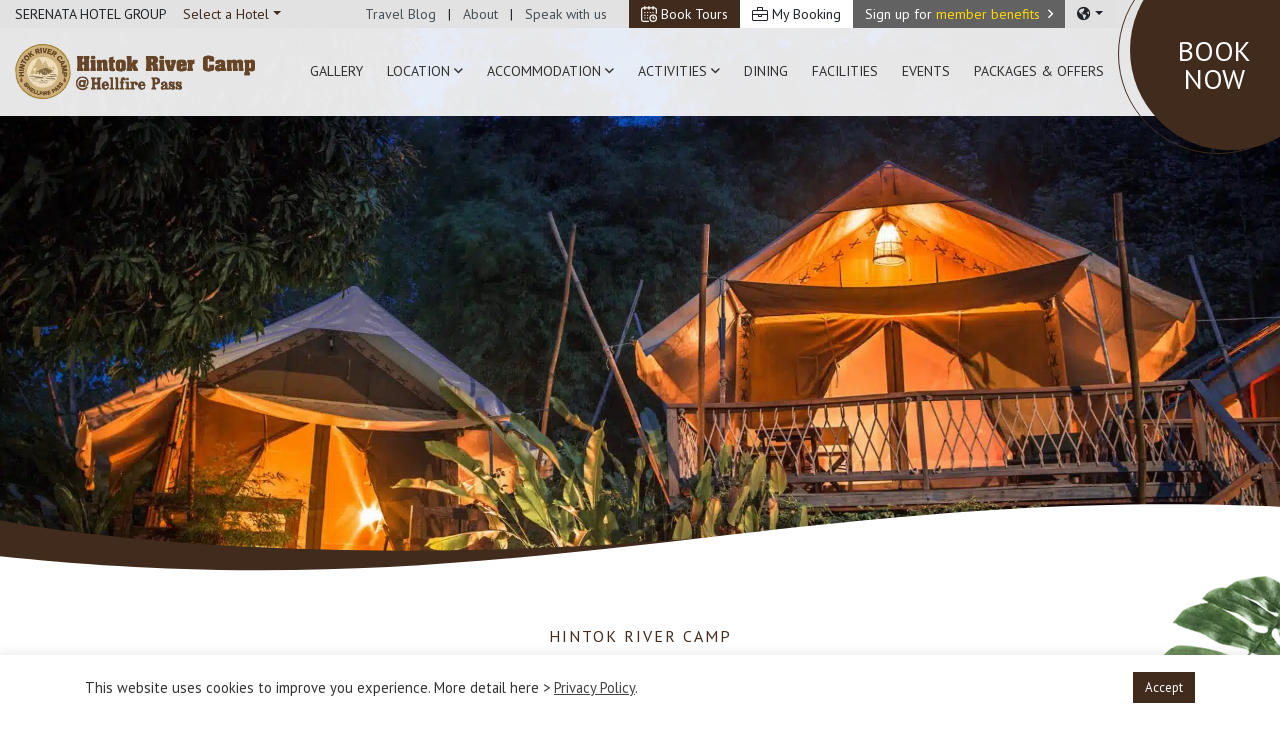

--- FILE ---
content_type: text/html; charset=UTF-8
request_url: https://www.hintokrivercamp.com/why-booking-with-us/
body_size: 20946
content:
<!DOCTYPE html>
<html lang="en-US" prefix="og: https://ogp.me/ns#">
<head>
  <meta charset="UTF-8">
  <meta name="viewport" content="width=device-width, initial-scale=1.0">
  <meta http-equiv="X-UA-Compatible" content="ie=edge">
  <meta name="cf-2fa-verify" content="29e12422d15abb8">
  <meta name="google-site-verification" content="2leug6JLe_R9XKtmrvYgLSmTNpDpEc3rdVotWSEjaxQ" />
  <link rel="alternate" hreflang="en" href="https://www.hintokrivercamp.com/why-booking-with-us/" />
<link rel="alternate" hreflang="zh-hans" href="https://www.hintokrivercamp.com/zh-hans/why-booking-with-us/" />
<link rel="alternate" hreflang="th" href="https://www.hintokrivercamp.com/th/why-booking-with-us/" />
<link rel="alternate" hreflang="x-default" href="https://www.hintokrivercamp.com/why-booking-with-us/" />

<!-- Search Engine Optimization by Rank Math PRO - https://rankmath.com/ -->
<title>Why Booking With Us</title>
<meta name="description" content="We are the only hotels in Thailand who operate these inclusive Kanchanaburi and River Kwai tours. Booking our package tours are highly recommended for first"/>
<meta name="robots" content="follow, index, max-snippet:-1, max-video-preview:-1, max-image-preview:large"/>
<link rel="canonical" href="https://www.hintokrivercamp.com/why-booking-with-us/" />
<meta property="og:locale" content="en_US" />
<meta property="og:type" content="article" />
<meta property="og:title" content="Why Booking With Us" />
<meta property="og:description" content="We are the only hotels in Thailand who operate these inclusive Kanchanaburi and River Kwai tours. Booking our package tours are highly recommended for first" />
<meta property="og:url" content="https://www.hintokrivercamp.com/why-booking-with-us/" />
<meta property="og:site_name" content="Hintok River Camp" />
<meta property="og:updated_time" content="2020-02-21T17:59:47+07:00" />
<meta property="og:image" content="https://www.hintokrivercamp.com/wp-content/uploads/2019/11/08.jpg" />
<meta property="og:image:secure_url" content="https://www.hintokrivercamp.com/wp-content/uploads/2019/11/08.jpg" />
<meta property="og:image:width" content="1996" />
<meta property="og:image:height" content="1404" />
<meta property="og:image:alt" content="Why Booking With Us" />
<meta property="og:image:type" content="image/jpeg" />
<meta property="article:published_time" content="2019-12-18T17:09:07+07:00" />
<meta property="article:modified_time" content="2020-02-21T17:59:47+07:00" />
<meta name="twitter:card" content="summary_large_image" />
<meta name="twitter:title" content="Why Booking With Us" />
<meta name="twitter:description" content="We are the only hotels in Thailand who operate these inclusive Kanchanaburi and River Kwai tours. Booking our package tours are highly recommended for first" />
<meta name="twitter:image" content="https://www.hintokrivercamp.com/wp-content/uploads/2019/11/08.jpg" />
<meta name="twitter:label1" content="Time to read" />
<meta name="twitter:data1" content="Less than a minute" />
<script type="application/ld+json" class="rank-math-schema-pro">{"@context":"https://schema.org","@graph":[{"@type":"Place","@id":"https://www.hintokrivercamp.com/#place","address":{"@type":"PostalAddress","streetAddress":"109 Moo 9 Ban Wang Khamen, Tambon Thasao, Saiyok, Hellfire Pass","addressLocality":"Hellfire Pass","addressRegion":"Kanchanaburi","postalCode":"71150","addressCountry":"Thailand"}},{"@type":["Hotel","Organization"],"@id":"https://www.hintokrivercamp.com/#organization","name":"Hintok River Camp","url":"https://www.hintokrivercamp.com","email":"info@hintokrivecamp.com","address":{"@type":"PostalAddress","streetAddress":"109 Moo 9 Ban Wang Khamen, Tambon Thasao, Saiyok, Hellfire Pass","addressLocality":"Hellfire Pass","addressRegion":"Kanchanaburi","postalCode":"71150","addressCountry":"Thailand"},"logo":{"@type":"ImageObject","@id":"https://www.hintokrivercamp.com/#logo","url":"https://www.hintokrivercamp.com/wp-content/uploads/2019/11/logo-hintok_river_camp.png","contentUrl":"https://www.hintokrivercamp.com/wp-content/uploads/2019/11/logo-hintok_river_camp.png","caption":"Hintok River Camp","inLanguage":"en-US","width":"225","height":"60"},"priceRange":"$$","openingHours":["Monday,Tuesday,Wednesday,Thursday,Friday,Saturday,Sunday 07:00-22:00"],"description":"Stay at Hintok River Camp at Hellfire Pass - awarded tented camp in Thailand and relax in Saiyok's top iconic attraction, Hellfire Pass. Must-visit World War II sites, Hellfire Pass Interpretive Centre and Memorial Walking Trail, are closed by. Located on a cliff overlooking the River Kwai, the camp site is warmly located near local village and temples.","location":{"@id":"https://www.hintokrivercamp.com/#place"},"image":{"@id":"https://www.hintokrivercamp.com/#logo"},"telephone":"+6626425497"},{"@type":"WebSite","@id":"https://www.hintokrivercamp.com/#website","url":"https://www.hintokrivercamp.com","name":"Hintok River Camp","publisher":{"@id":"https://www.hintokrivercamp.com/#organization"},"inLanguage":"en-US"},{"@type":"ImageObject","@id":"https://www.hintokrivercamp.com/wp-content/uploads/2019/11/08.jpg","url":"https://www.hintokrivercamp.com/wp-content/uploads/2019/11/08.jpg","width":"1996","height":"1404","inLanguage":"en-US"},{"@type":"BreadcrumbList","@id":"https://www.hintokrivercamp.com/why-booking-with-us/#breadcrumb","itemListElement":[{"@type":"ListItem","position":"1","item":{"@id":"https://www.hintokrivercamp.com","name":"Home"}},{"@type":"ListItem","position":"2","item":{"@id":"https://www.hintokrivercamp.com/why-booking-with-us/","name":"Why Booking With Us"}}]},{"@type":"WebPage","@id":"https://www.hintokrivercamp.com/why-booking-with-us/#webpage","url":"https://www.hintokrivercamp.com/why-booking-with-us/","name":"Why Booking With Us","datePublished":"2019-12-18T17:09:07+07:00","dateModified":"2020-02-21T17:59:47+07:00","isPartOf":{"@id":"https://www.hintokrivercamp.com/#website"},"primaryImageOfPage":{"@id":"https://www.hintokrivercamp.com/wp-content/uploads/2019/11/08.jpg"},"inLanguage":"en-US","breadcrumb":{"@id":"https://www.hintokrivercamp.com/why-booking-with-us/#breadcrumb"}},{"@type":"Article","headline":"Why Booking With Us","datePublished":"2019-12-18T17:09:07+07:00","dateModified":"2020-02-21T17:59:47+07:00","author":{"@type":"Person","name":"BoatKung"},"name":"Why Booking With Us","@id":"https://www.hintokrivercamp.com/why-booking-with-us/#schema-19469","isPartOf":{"@id":"https://www.hintokrivercamp.com/why-booking-with-us/#webpage"},"publisher":{"@id":"https://www.hintokrivercamp.com/#organization"},"image":{"@id":"https://www.hintokrivercamp.com/wp-content/uploads/2019/11/08.jpg"},"inLanguage":"en-US","mainEntityOfPage":{"@id":"https://www.hintokrivercamp.com/why-booking-with-us/#webpage"}}]}</script>
<!-- /Rank Math WordPress SEO plugin -->

<link rel='dns-prefetch' href='//fonts.googleapis.com' />
<link rel="alternate" title="oEmbed (JSON)" type="application/json+oembed" href="https://www.hintokrivercamp.com/wp-json/oembed/1.0/embed?url=https%3A%2F%2Fwww.hintokrivercamp.com%2Fwhy-booking-with-us%2F" />
<link rel="alternate" title="oEmbed (XML)" type="text/xml+oembed" href="https://www.hintokrivercamp.com/wp-json/oembed/1.0/embed?url=https%3A%2F%2Fwww.hintokrivercamp.com%2Fwhy-booking-with-us%2F&#038;format=xml" />
<style id='wp-img-auto-sizes-contain-inline-css' type='text/css'>
img:is([sizes=auto i],[sizes^="auto," i]){contain-intrinsic-size:3000px 1500px}
/*# sourceURL=wp-img-auto-sizes-contain-inline-css */
</style>
<style id='wp-emoji-styles-inline-css' type='text/css'>

	img.wp-smiley, img.emoji {
		display: inline !important;
		border: none !important;
		box-shadow: none !important;
		height: 1em !important;
		width: 1em !important;
		margin: 0 0.07em !important;
		vertical-align: -0.1em !important;
		background: none !important;
		padding: 0 !important;
	}
/*# sourceURL=wp-emoji-styles-inline-css */
</style>
<link rel='stylesheet' id='wp-block-library-css' href='https://www.hintokrivercamp.com/wp-includes/css/dist/block-library/style.min.css?ver=6.9' type='text/css' media='all' />
<style id='wp-block-paragraph-inline-css' type='text/css'>
.is-small-text{font-size:.875em}.is-regular-text{font-size:1em}.is-large-text{font-size:2.25em}.is-larger-text{font-size:3em}.has-drop-cap:not(:focus):first-letter{float:left;font-size:8.4em;font-style:normal;font-weight:100;line-height:.68;margin:.05em .1em 0 0;text-transform:uppercase}body.rtl .has-drop-cap:not(:focus):first-letter{float:none;margin-left:.1em}p.has-drop-cap.has-background{overflow:hidden}:root :where(p.has-background){padding:1.25em 2.375em}:where(p.has-text-color:not(.has-link-color)) a{color:inherit}p.has-text-align-left[style*="writing-mode:vertical-lr"],p.has-text-align-right[style*="writing-mode:vertical-rl"]{rotate:180deg}
/*# sourceURL=https://www.hintokrivercamp.com/wp-includes/blocks/paragraph/style.min.css */
</style>
<style id='global-styles-inline-css' type='text/css'>
:root{--wp--preset--aspect-ratio--square: 1;--wp--preset--aspect-ratio--4-3: 4/3;--wp--preset--aspect-ratio--3-4: 3/4;--wp--preset--aspect-ratio--3-2: 3/2;--wp--preset--aspect-ratio--2-3: 2/3;--wp--preset--aspect-ratio--16-9: 16/9;--wp--preset--aspect-ratio--9-16: 9/16;--wp--preset--color--black: #000000;--wp--preset--color--cyan-bluish-gray: #abb8c3;--wp--preset--color--white: #ffffff;--wp--preset--color--pale-pink: #f78da7;--wp--preset--color--vivid-red: #cf2e2e;--wp--preset--color--luminous-vivid-orange: #ff6900;--wp--preset--color--luminous-vivid-amber: #fcb900;--wp--preset--color--light-green-cyan: #7bdcb5;--wp--preset--color--vivid-green-cyan: #00d084;--wp--preset--color--pale-cyan-blue: #8ed1fc;--wp--preset--color--vivid-cyan-blue: #0693e3;--wp--preset--color--vivid-purple: #9b51e0;--wp--preset--gradient--vivid-cyan-blue-to-vivid-purple: linear-gradient(135deg,rgb(6,147,227) 0%,rgb(155,81,224) 100%);--wp--preset--gradient--light-green-cyan-to-vivid-green-cyan: linear-gradient(135deg,rgb(122,220,180) 0%,rgb(0,208,130) 100%);--wp--preset--gradient--luminous-vivid-amber-to-luminous-vivid-orange: linear-gradient(135deg,rgb(252,185,0) 0%,rgb(255,105,0) 100%);--wp--preset--gradient--luminous-vivid-orange-to-vivid-red: linear-gradient(135deg,rgb(255,105,0) 0%,rgb(207,46,46) 100%);--wp--preset--gradient--very-light-gray-to-cyan-bluish-gray: linear-gradient(135deg,rgb(238,238,238) 0%,rgb(169,184,195) 100%);--wp--preset--gradient--cool-to-warm-spectrum: linear-gradient(135deg,rgb(74,234,220) 0%,rgb(151,120,209) 20%,rgb(207,42,186) 40%,rgb(238,44,130) 60%,rgb(251,105,98) 80%,rgb(254,248,76) 100%);--wp--preset--gradient--blush-light-purple: linear-gradient(135deg,rgb(255,206,236) 0%,rgb(152,150,240) 100%);--wp--preset--gradient--blush-bordeaux: linear-gradient(135deg,rgb(254,205,165) 0%,rgb(254,45,45) 50%,rgb(107,0,62) 100%);--wp--preset--gradient--luminous-dusk: linear-gradient(135deg,rgb(255,203,112) 0%,rgb(199,81,192) 50%,rgb(65,88,208) 100%);--wp--preset--gradient--pale-ocean: linear-gradient(135deg,rgb(255,245,203) 0%,rgb(182,227,212) 50%,rgb(51,167,181) 100%);--wp--preset--gradient--electric-grass: linear-gradient(135deg,rgb(202,248,128) 0%,rgb(113,206,126) 100%);--wp--preset--gradient--midnight: linear-gradient(135deg,rgb(2,3,129) 0%,rgb(40,116,252) 100%);--wp--preset--font-size--small: 13px;--wp--preset--font-size--medium: 20px;--wp--preset--font-size--large: 36px;--wp--preset--font-size--x-large: 42px;--wp--preset--spacing--20: 0.44rem;--wp--preset--spacing--30: 0.67rem;--wp--preset--spacing--40: 1rem;--wp--preset--spacing--50: 1.5rem;--wp--preset--spacing--60: 2.25rem;--wp--preset--spacing--70: 3.38rem;--wp--preset--spacing--80: 5.06rem;--wp--preset--shadow--natural: 6px 6px 9px rgba(0, 0, 0, 0.2);--wp--preset--shadow--deep: 12px 12px 50px rgba(0, 0, 0, 0.4);--wp--preset--shadow--sharp: 6px 6px 0px rgba(0, 0, 0, 0.2);--wp--preset--shadow--outlined: 6px 6px 0px -3px rgb(255, 255, 255), 6px 6px rgb(0, 0, 0);--wp--preset--shadow--crisp: 6px 6px 0px rgb(0, 0, 0);}:where(.is-layout-flex){gap: 0.5em;}:where(.is-layout-grid){gap: 0.5em;}body .is-layout-flex{display: flex;}.is-layout-flex{flex-wrap: wrap;align-items: center;}.is-layout-flex > :is(*, div){margin: 0;}body .is-layout-grid{display: grid;}.is-layout-grid > :is(*, div){margin: 0;}:where(.wp-block-columns.is-layout-flex){gap: 2em;}:where(.wp-block-columns.is-layout-grid){gap: 2em;}:where(.wp-block-post-template.is-layout-flex){gap: 1.25em;}:where(.wp-block-post-template.is-layout-grid){gap: 1.25em;}.has-black-color{color: var(--wp--preset--color--black) !important;}.has-cyan-bluish-gray-color{color: var(--wp--preset--color--cyan-bluish-gray) !important;}.has-white-color{color: var(--wp--preset--color--white) !important;}.has-pale-pink-color{color: var(--wp--preset--color--pale-pink) !important;}.has-vivid-red-color{color: var(--wp--preset--color--vivid-red) !important;}.has-luminous-vivid-orange-color{color: var(--wp--preset--color--luminous-vivid-orange) !important;}.has-luminous-vivid-amber-color{color: var(--wp--preset--color--luminous-vivid-amber) !important;}.has-light-green-cyan-color{color: var(--wp--preset--color--light-green-cyan) !important;}.has-vivid-green-cyan-color{color: var(--wp--preset--color--vivid-green-cyan) !important;}.has-pale-cyan-blue-color{color: var(--wp--preset--color--pale-cyan-blue) !important;}.has-vivid-cyan-blue-color{color: var(--wp--preset--color--vivid-cyan-blue) !important;}.has-vivid-purple-color{color: var(--wp--preset--color--vivid-purple) !important;}.has-black-background-color{background-color: var(--wp--preset--color--black) !important;}.has-cyan-bluish-gray-background-color{background-color: var(--wp--preset--color--cyan-bluish-gray) !important;}.has-white-background-color{background-color: var(--wp--preset--color--white) !important;}.has-pale-pink-background-color{background-color: var(--wp--preset--color--pale-pink) !important;}.has-vivid-red-background-color{background-color: var(--wp--preset--color--vivid-red) !important;}.has-luminous-vivid-orange-background-color{background-color: var(--wp--preset--color--luminous-vivid-orange) !important;}.has-luminous-vivid-amber-background-color{background-color: var(--wp--preset--color--luminous-vivid-amber) !important;}.has-light-green-cyan-background-color{background-color: var(--wp--preset--color--light-green-cyan) !important;}.has-vivid-green-cyan-background-color{background-color: var(--wp--preset--color--vivid-green-cyan) !important;}.has-pale-cyan-blue-background-color{background-color: var(--wp--preset--color--pale-cyan-blue) !important;}.has-vivid-cyan-blue-background-color{background-color: var(--wp--preset--color--vivid-cyan-blue) !important;}.has-vivid-purple-background-color{background-color: var(--wp--preset--color--vivid-purple) !important;}.has-black-border-color{border-color: var(--wp--preset--color--black) !important;}.has-cyan-bluish-gray-border-color{border-color: var(--wp--preset--color--cyan-bluish-gray) !important;}.has-white-border-color{border-color: var(--wp--preset--color--white) !important;}.has-pale-pink-border-color{border-color: var(--wp--preset--color--pale-pink) !important;}.has-vivid-red-border-color{border-color: var(--wp--preset--color--vivid-red) !important;}.has-luminous-vivid-orange-border-color{border-color: var(--wp--preset--color--luminous-vivid-orange) !important;}.has-luminous-vivid-amber-border-color{border-color: var(--wp--preset--color--luminous-vivid-amber) !important;}.has-light-green-cyan-border-color{border-color: var(--wp--preset--color--light-green-cyan) !important;}.has-vivid-green-cyan-border-color{border-color: var(--wp--preset--color--vivid-green-cyan) !important;}.has-pale-cyan-blue-border-color{border-color: var(--wp--preset--color--pale-cyan-blue) !important;}.has-vivid-cyan-blue-border-color{border-color: var(--wp--preset--color--vivid-cyan-blue) !important;}.has-vivid-purple-border-color{border-color: var(--wp--preset--color--vivid-purple) !important;}.has-vivid-cyan-blue-to-vivid-purple-gradient-background{background: var(--wp--preset--gradient--vivid-cyan-blue-to-vivid-purple) !important;}.has-light-green-cyan-to-vivid-green-cyan-gradient-background{background: var(--wp--preset--gradient--light-green-cyan-to-vivid-green-cyan) !important;}.has-luminous-vivid-amber-to-luminous-vivid-orange-gradient-background{background: var(--wp--preset--gradient--luminous-vivid-amber-to-luminous-vivid-orange) !important;}.has-luminous-vivid-orange-to-vivid-red-gradient-background{background: var(--wp--preset--gradient--luminous-vivid-orange-to-vivid-red) !important;}.has-very-light-gray-to-cyan-bluish-gray-gradient-background{background: var(--wp--preset--gradient--very-light-gray-to-cyan-bluish-gray) !important;}.has-cool-to-warm-spectrum-gradient-background{background: var(--wp--preset--gradient--cool-to-warm-spectrum) !important;}.has-blush-light-purple-gradient-background{background: var(--wp--preset--gradient--blush-light-purple) !important;}.has-blush-bordeaux-gradient-background{background: var(--wp--preset--gradient--blush-bordeaux) !important;}.has-luminous-dusk-gradient-background{background: var(--wp--preset--gradient--luminous-dusk) !important;}.has-pale-ocean-gradient-background{background: var(--wp--preset--gradient--pale-ocean) !important;}.has-electric-grass-gradient-background{background: var(--wp--preset--gradient--electric-grass) !important;}.has-midnight-gradient-background{background: var(--wp--preset--gradient--midnight) !important;}.has-small-font-size{font-size: var(--wp--preset--font-size--small) !important;}.has-medium-font-size{font-size: var(--wp--preset--font-size--medium) !important;}.has-large-font-size{font-size: var(--wp--preset--font-size--large) !important;}.has-x-large-font-size{font-size: var(--wp--preset--font-size--x-large) !important;}
/*# sourceURL=global-styles-inline-css */
</style>

<style id='classic-theme-styles-inline-css' type='text/css'>
/*! This file is auto-generated */
.wp-block-button__link{color:#fff;background-color:#32373c;border-radius:9999px;box-shadow:none;text-decoration:none;padding:calc(.667em + 2px) calc(1.333em + 2px);font-size:1.125em}.wp-block-file__button{background:#32373c;color:#fff;text-decoration:none}
/*# sourceURL=/wp-includes/css/classic-themes.min.css */
</style>
<link rel='stylesheet' id='cookie-law-info-css' href='https://www.hintokrivercamp.com/wp-content/plugins/cookie-law-info/legacy/public/css/cookie-law-info-public.css?ver=3.3.9.1' type='text/css' media='all' />
<link rel='stylesheet' id='cookie-law-info-gdpr-css' href='https://www.hintokrivercamp.com/wp-content/plugins/cookie-law-info/legacy/public/css/cookie-law-info-gdpr.css?ver=3.3.9.1' type='text/css' media='all' />
<link rel='stylesheet' id='wmi-front-style-css' href='https://www.hintokrivercamp.com/wp-content/plugins/wp-menu-image/assets/css/wmi-front-style.css?ver=2.3' type='text/css' media='all' />
<style id="sn-googlefonts-css" media="all">/* cyrillic-ext */
@font-face {
  font-family: 'PT Sans';
  font-style: italic;
  font-weight: 400;
  font-display: swap;
  src: url(/fonts.gstatic.com/s/ptsans/v18/jizYRExUiTo99u79D0e0ysmIAjcQ-woy.woff2) format('woff2');
  unicode-range: U+0460-052F, U+1C80-1C8A, U+20B4, U+2DE0-2DFF, U+A640-A69F, U+FE2E-FE2F;
}
/* cyrillic */
@font-face {
  font-family: 'PT Sans';
  font-style: italic;
  font-weight: 400;
  font-display: swap;
  src: url(/fonts.gstatic.com/s/ptsans/v18/jizYRExUiTo99u79D0e0w8mIAjcQ-woy.woff2) format('woff2');
  unicode-range: U+0301, U+0400-045F, U+0490-0491, U+04B0-04B1, U+2116;
}
/* latin-ext */
@font-face {
  font-family: 'PT Sans';
  font-style: italic;
  font-weight: 400;
  font-display: swap;
  src: url(/fonts.gstatic.com/s/ptsans/v18/jizYRExUiTo99u79D0e0ycmIAjcQ-woy.woff2) format('woff2');
  unicode-range: U+0100-02BA, U+02BD-02C5, U+02C7-02CC, U+02CE-02D7, U+02DD-02FF, U+0304, U+0308, U+0329, U+1D00-1DBF, U+1E00-1E9F, U+1EF2-1EFF, U+2020, U+20A0-20AB, U+20AD-20C0, U+2113, U+2C60-2C7F, U+A720-A7FF;
}
/* latin */
@font-face {
  font-family: 'PT Sans';
  font-style: italic;
  font-weight: 400;
  font-display: swap;
  src: url(/fonts.gstatic.com/s/ptsans/v18/jizYRExUiTo99u79D0e0x8mIAjcQ-w.woff2) format('woff2');
  unicode-range: U+0000-00FF, U+0131, U+0152-0153, U+02BB-02BC, U+02C6, U+02DA, U+02DC, U+0304, U+0308, U+0329, U+2000-206F, U+20AC, U+2122, U+2191, U+2193, U+2212, U+2215, U+FEFF, U+FFFD;
}
/* cyrillic-ext */
@font-face {
  font-family: 'PT Sans';
  font-style: italic;
  font-weight: 700;
  font-display: swap;
  src: url(/fonts.gstatic.com/s/ptsans/v18/jizdRExUiTo99u79D0e8fOydIhUd0TA7i2bI.woff2) format('woff2');
  unicode-range: U+0460-052F, U+1C80-1C8A, U+20B4, U+2DE0-2DFF, U+A640-A69F, U+FE2E-FE2F;
}
/* cyrillic */
@font-face {
  font-family: 'PT Sans';
  font-style: italic;
  font-weight: 700;
  font-display: swap;
  src: url(/fonts.gstatic.com/s/ptsans/v18/jizdRExUiTo99u79D0e8fOydKxUd0TA7i2bI.woff2) format('woff2');
  unicode-range: U+0301, U+0400-045F, U+0490-0491, U+04B0-04B1, U+2116;
}
/* latin-ext */
@font-face {
  font-family: 'PT Sans';
  font-style: italic;
  font-weight: 700;
  font-display: swap;
  src: url(/fonts.gstatic.com/s/ptsans/v18/jizdRExUiTo99u79D0e8fOydIRUd0TA7i2bI.woff2) format('woff2');
  unicode-range: U+0100-02BA, U+02BD-02C5, U+02C7-02CC, U+02CE-02D7, U+02DD-02FF, U+0304, U+0308, U+0329, U+1D00-1DBF, U+1E00-1E9F, U+1EF2-1EFF, U+2020, U+20A0-20AB, U+20AD-20C0, U+2113, U+2C60-2C7F, U+A720-A7FF;
}
/* latin */
@font-face {
  font-family: 'PT Sans';
  font-style: italic;
  font-weight: 700;
  font-display: swap;
  src: url(/fonts.gstatic.com/s/ptsans/v18/jizdRExUiTo99u79D0e8fOydLxUd0TA7iw.woff2) format('woff2');
  unicode-range: U+0000-00FF, U+0131, U+0152-0153, U+02BB-02BC, U+02C6, U+02DA, U+02DC, U+0304, U+0308, U+0329, U+2000-206F, U+20AC, U+2122, U+2191, U+2193, U+2212, U+2215, U+FEFF, U+FFFD;
}
/* cyrillic-ext */
@font-face {
  font-family: 'PT Sans';
  font-style: normal;
  font-weight: 400;
  font-display: swap;
  src: url(/fonts.gstatic.com/s/ptsans/v18/jizaRExUiTo99u79D0-ExcOPIDUg-g.woff2) format('woff2');
  unicode-range: U+0460-052F, U+1C80-1C8A, U+20B4, U+2DE0-2DFF, U+A640-A69F, U+FE2E-FE2F;
}
/* cyrillic */
@font-face {
  font-family: 'PT Sans';
  font-style: normal;
  font-weight: 400;
  font-display: swap;
  src: url(/fonts.gstatic.com/s/ptsans/v18/jizaRExUiTo99u79D0aExcOPIDUg-g.woff2) format('woff2');
  unicode-range: U+0301, U+0400-045F, U+0490-0491, U+04B0-04B1, U+2116;
}
/* latin-ext */
@font-face {
  font-family: 'PT Sans';
  font-style: normal;
  font-weight: 400;
  font-display: swap;
  src: url(/fonts.gstatic.com/s/ptsans/v18/jizaRExUiTo99u79D0yExcOPIDUg-g.woff2) format('woff2');
  unicode-range: U+0100-02BA, U+02BD-02C5, U+02C7-02CC, U+02CE-02D7, U+02DD-02FF, U+0304, U+0308, U+0329, U+1D00-1DBF, U+1E00-1E9F, U+1EF2-1EFF, U+2020, U+20A0-20AB, U+20AD-20C0, U+2113, U+2C60-2C7F, U+A720-A7FF;
}
/* latin */
@font-face {
  font-family: 'PT Sans';
  font-style: normal;
  font-weight: 400;
  font-display: swap;
  src: url(/fonts.gstatic.com/s/ptsans/v18/jizaRExUiTo99u79D0KExcOPIDU.woff2) format('woff2');
  unicode-range: U+0000-00FF, U+0131, U+0152-0153, U+02BB-02BC, U+02C6, U+02DA, U+02DC, U+0304, U+0308, U+0329, U+2000-206F, U+20AC, U+2122, U+2191, U+2193, U+2212, U+2215, U+FEFF, U+FFFD;
}
/* cyrillic-ext */
@font-face {
  font-family: 'PT Sans';
  font-style: normal;
  font-weight: 700;
  font-display: swap;
  src: url(/fonts.gstatic.com/s/ptsans/v18/jizfRExUiTo99u79B_mh0OOtLR8a8zILig.woff2) format('woff2');
  unicode-range: U+0460-052F, U+1C80-1C8A, U+20B4, U+2DE0-2DFF, U+A640-A69F, U+FE2E-FE2F;
}
/* cyrillic */
@font-face {
  font-family: 'PT Sans';
  font-style: normal;
  font-weight: 700;
  font-display: swap;
  src: url(/fonts.gstatic.com/s/ptsans/v18/jizfRExUiTo99u79B_mh0OqtLR8a8zILig.woff2) format('woff2');
  unicode-range: U+0301, U+0400-045F, U+0490-0491, U+04B0-04B1, U+2116;
}
/* latin-ext */
@font-face {
  font-family: 'PT Sans';
  font-style: normal;
  font-weight: 700;
  font-display: swap;
  src: url(/fonts.gstatic.com/s/ptsans/v18/jizfRExUiTo99u79B_mh0OCtLR8a8zILig.woff2) format('woff2');
  unicode-range: U+0100-02BA, U+02BD-02C5, U+02C7-02CC, U+02CE-02D7, U+02DD-02FF, U+0304, U+0308, U+0329, U+1D00-1DBF, U+1E00-1E9F, U+1EF2-1EFF, U+2020, U+20A0-20AB, U+20AD-20C0, U+2113, U+2C60-2C7F, U+A720-A7FF;
}
/* latin */
@font-face {
  font-family: 'PT Sans';
  font-style: normal;
  font-weight: 700;
  font-display: swap;
  src: url(/fonts.gstatic.com/s/ptsans/v18/jizfRExUiTo99u79B_mh0O6tLR8a8zI.woff2) format('woff2');
  unicode-range: U+0000-00FF, U+0131, U+0152-0153, U+02BB-02BC, U+02C6, U+02DA, U+02DC, U+0304, U+0308, U+0329, U+2000-206F, U+20AC, U+2122, U+2191, U+2193, U+2212, U+2215, U+FEFF, U+FFFD;
}
</style>
<link rel='stylesheet' id='sn-fontawesome-pro-css' href='https://www.hintokrivercamp.com/wp-content/themes/hintokrivercamp/node_modules/@fortawesome/fontawesome-pro/css/all.min.css?ver=5.11.2' type='text/css' media='all' />
<link rel='stylesheet' id='sn-jarallax-css' href='https://www.hintokrivercamp.com/wp-content/themes/hintokrivercamp/node_modules/jarallax/dist/jarallax.css?ver=1.11.0' type='text/css' media='all' />
<link rel='stylesheet' id='sn-simplebar-css' href='https://www.hintokrivercamp.com/wp-content/themes/hintokrivercamp/node_modules/simplebar/dist/simplebar.css?ver=4.1.0' type='text/css' media='all' />
<link rel='stylesheet' id='sn-aos-css' href='https://www.hintokrivercamp.com/wp-content/themes/hintokrivercamp/node_modules/aos/dist/aos.css?ver=2.3.4' type='text/css' media='all' />
<link rel='stylesheet' id='sn-icon-css' href='https://www.hintokrivercamp.com/wp-content/themes/hintokrivercamp/assets/fonts/fontello/css/travelanium-icon.css?ver=6.9' type='text/css' media='all' />
<link rel='stylesheet' id='sn-swiper-css' href='https://www.hintokrivercamp.com/wp-content/themes/hintokrivercamp/node_modules/swiper/css/swiper.min.css?ver=5.2.0' type='text/css' media='all' />
<link rel='stylesheet' id='sn-fancybox-css' href='https://www.hintokrivercamp.com/wp-content/themes/hintokrivercamp/node_modules/@fancyapps/fancybox/dist/jquery.fancybox.min.css?ver=3.5.7' type='text/css' media='all' />
<link rel='stylesheet' id='sn-serenata-css' href='https://www.hintokrivercamp.com/wp-content/themes/hintokrivercamp/assets/css/main.css?ver=/var/www/vhosts/hintokrivercamp.com/httpdocs/wp-content/themes/hintokrivercamp/assets/css/main.css' type='text/css' media='all' />
<link rel='stylesheet' id='dflip-style-css' href='https://www.hintokrivercamp.com/wp-content/plugins/3d-flipbook-dflip-lite/assets/css/dflip.min.css?ver=2.4.20' type='text/css' media='all' />
<link rel='stylesheet' id='wp-my-instagram-css' href='https://www.hintokrivercamp.com/wp-content/plugins/wp-my-instagram/css/style.css?ver=1.0' type='text/css' media='all' />
<script type="text/javascript" id="wpml-cookie-js-extra">
/* <![CDATA[ */
var wpml_cookies = {"wp-wpml_current_language":{"value":"en","expires":1,"path":"/"}};
var wpml_cookies = {"wp-wpml_current_language":{"value":"en","expires":1,"path":"/"}};
//# sourceURL=wpml-cookie-js-extra
/* ]]> */
</script>
<script type="text/javascript" src="https://www.hintokrivercamp.com/wp-content/plugins/sitepress-multilingual-cms/res/js/cookies/language-cookie.js?ver=486900" id="wpml-cookie-js" defer="defer" data-wp-strategy="defer"></script>
<script type="text/javascript" src="https://www.hintokrivercamp.com/wp-includes/js/jquery/jquery.min.js?ver=3.7.1" id="jquery-core-js"></script>
<script type="text/javascript" src="https://www.hintokrivercamp.com/wp-includes/js/jquery/jquery-migrate.min.js?ver=3.4.1" id="jquery-migrate-js"></script>
<script type="text/javascript" id="cookie-law-info-js-extra">
/* <![CDATA[ */
var Cli_Data = {"nn_cookie_ids":[],"cookielist":[],"non_necessary_cookies":[],"ccpaEnabled":"","ccpaRegionBased":"","ccpaBarEnabled":"","strictlyEnabled":["necessary","obligatoire"],"ccpaType":"gdpr","js_blocking":"1","custom_integration":"","triggerDomRefresh":"","secure_cookies":""};
var cli_cookiebar_settings = {"animate_speed_hide":"500","animate_speed_show":"500","background":"#FFF","border":"#b1a6a6c2","border_on":"","button_1_button_colour":"#402b1d","button_1_button_hover":"#332217","button_1_link_colour":"#fff","button_1_as_button":"1","button_1_new_win":"","button_2_button_colour":"#333","button_2_button_hover":"#292929","button_2_link_colour":"#444","button_2_as_button":"","button_2_hidebar":"","button_3_button_colour":"#dedfe0","button_3_button_hover":"#b2b2b3","button_3_link_colour":"#333333","button_3_as_button":"1","button_3_new_win":"","button_4_button_colour":"#dedfe0","button_4_button_hover":"#b2b2b3","button_4_link_colour":"#333333","button_4_as_button":"1","button_7_button_colour":"#61a229","button_7_button_hover":"#4e8221","button_7_link_colour":"#fff","button_7_as_button":"1","button_7_new_win":"","font_family":"inherit","header_fix":"","notify_animate_hide":"1","notify_animate_show":"","notify_div_id":"#cookie-law-info-bar","notify_position_horizontal":"right","notify_position_vertical":"bottom","scroll_close":"","scroll_close_reload":"","accept_close_reload":"","reject_close_reload":"","showagain_tab":"","showagain_background":"#fff","showagain_border":"#000","showagain_div_id":"#cookie-law-info-again","showagain_x_position":"100px","text":"#333333","show_once_yn":"","show_once":"10000","logging_on":"","as_popup":"","popup_overlay":"1","bar_heading_text":"","cookie_bar_as":"banner","popup_showagain_position":"bottom-right","widget_position":"left"};
var log_object = {"ajax_url":"https://www.hintokrivercamp.com/wp-admin/admin-ajax.php"};
//# sourceURL=cookie-law-info-js-extra
/* ]]> */
</script>
<script type="text/javascript" src="https://www.hintokrivercamp.com/wp-content/plugins/cookie-law-info/legacy/public/js/cookie-law-info-public.js?ver=3.3.9.1" id="cookie-law-info-js"></script>
<link rel="https://api.w.org/" href="https://www.hintokrivercamp.com/wp-json/" /><link rel="alternate" title="JSON" type="application/json" href="https://www.hintokrivercamp.com/wp-json/wp/v2/pages/1047" /><link rel="EditURI" type="application/rsd+xml" title="RSD" href="https://www.hintokrivercamp.com/xmlrpc.php?rsd" />
<meta name="generator" content="WordPress 6.9" />
<link rel='shortlink' href='https://www.hintokrivercamp.com/?p=1047' />
<meta name="generator" content="WPML ver:4.8.6 stt:59,1,52;" />


<!-- This site is optimized with the Schema plugin v1.7.9.6 - https://schema.press -->
<script type="application/ld+json">{"@context":"https:\/\/schema.org\/","@type":"Article","mainEntityOfPage":{"@type":"WebPage","@id":"https:\/\/www.hintokrivercamp.com\/why-booking-with-us\/"},"url":"https:\/\/www.hintokrivercamp.com\/why-booking-with-us\/","headline":"Why Booking With Us","datePublished":"2019-12-18T17:09:07+07:00","dateModified":"2020-02-21T17:59:47+07:00","publisher":{"@type":"Organization","@id":"https:\/\/www.hintokrivercamp.com\/#organization","name":"Hintok River Camp @ Hellfire Pass.","logo":{"@type":"ImageObject","url":"https:\/\/www.hintokrivercamp.com\/wp-content\/uploads\/2025\/10\/hintok-logo@2x.webp","width":600,"height":60}},"image":{"@type":"ImageObject","url":"https:\/\/www.hintokrivercamp.com\/wp-content\/uploads\/2019\/11\/08.jpg","width":1996,"height":1404},"description":"We are the only hotels in Thailand who operate these inclusive Kanchanaburi and River Kwai tours. Booking our package tours are highly recommended for first time travelers to Kanchanaburi or River Kwai. Each gives you everything you need to make your trip pleasurable, knowledgeable and memorable. The tour prices","author":{"@type":"Person","name":"BoatKung","url":"https:\/\/www.hintokrivercamp.com\/author\/boatkung\/","image":{"@type":"ImageObject","url":"https:\/\/secure.gravatar.com\/avatar\/138e33ce73da15586ca5a2afeb33cde7c010c0cad284552bcef9df361cc56de3?s=96&d=mm&r=g","height":96,"width":96},"sameAs":["https:\/\/www.travelanium.com"]}}</script>

<script type="application/ld+json"> { 
	"@context" : "http://schema.org",
	"@type" : "Hotel", 
	"address" : {
	"@type": "PostalAddress",
	"addressLocality": "Hellfire Pass", 
	"addressRegion": "Kanchanaburi", 
	"postalCode": "71150", 
	"streetAddress": "109 Moo 9 Ban Wang Khamen, Tambon Thasao, Saiyok, Hellfire Pass" },
	"image": "https://www.hintokrivercamp.com/kanchanaburi_hotels/wp-content/uploads/2019/04/Boutique-Safari-Tented-Camp-01.jpg",
	"logo": "https://www.HintokRiverCamp.com/logo.png",
	"name":"Hintok River Camp @ Hellfire Pass",
	"url":"https://www.HintokRiverCamp.com",
	"sameAs": [
		"https://www.facebook.com/HintokRiverCamp",
		"https://www.instagram.com/HintokRiverCamp",
		"https://www.youtube.com/HintokRiverCamp",
		"https://www.pinterest.com/HintokRiverCamp"
	  ],
	"description": "Hintok River Camp at Hellfire Pass – Thailand’s awarded tented camp or glamping in Thailand – and relax in the most beautiful and iconic location, Hellfire Pass. 2 must-visit World War II sites, Hellfire Pass trekking trails and Hellfire Pass Memorials, are closed by.",
	"email":"info@hintokrivecamp.com",
	"telephone":"+66 2 6425497, +66 81 7543898",
	"priceRange":"$$"
	  },
	"openingHours": [ 
	"Mo-Su 07:00-22:00 "], 
	"aggregateRating":{
	"@type":"AggregateRating",
	"ratingValue":"4",
	"reviewCount":"500"},
	"paymentAccepted":"Visa, Master Card"
}
</script>
<!-- Google Tag Manager -->
<script>(function(w,d,s,l,i){w[l]=w[l]||[];w[l].push({'gtm.start':
new Date().getTime(),event:'gtm.js'});var f=d.getElementsByTagName(s)[0],
j=d.createElement(s),dl=l!='dataLayer'?'&l='+l:'';j.async=true;j.src=
'https://www.googletagmanager.com/gtm.js?id='+i+dl;f.parentNode.insertBefore(j,f);
})(window,document,'script','dataLayer','GTM-WVXWRQF');</script>
<!-- End Google Tag Manager -->
<link rel="amphtml" href="https://www.hintokrivercamp.com/why-booking-with-us/?amp"><link rel="icon" href="https://www.hintokrivercamp.com/wp-content/uploads/2019/11/hintok-favicon-1-150x150.png" sizes="32x32" />
<link rel="icon" href="https://www.hintokrivercamp.com/wp-content/uploads/2019/11/hintok-favicon-1.png" sizes="192x192" />
<link rel="apple-touch-icon" href="https://www.hintokrivercamp.com/wp-content/uploads/2019/11/hintok-favicon-1.png" />
<meta name="msapplication-TileImage" content="https://www.hintokrivercamp.com/wp-content/uploads/2019/11/hintok-favicon-1.png" />
		<style type="text/css" id="wp-custom-css">
			body.page-template-page-eat-drink .time-table {
	max-width: 320px;
	margin-left: auto;
	margin-right: auto;
}

body.page-template-page-eat-drink .time-table th {
	text-align: right;
}

body.page-template-page-eat-drink .time-table td,
body.page-template-page-eat-drink .time-table th {
	padding-top: .25rem;
	padding-bottom: .25rem;
}

body.page-nearby-activities {
	background-color: #f4f4f4;
}
body.page-nearby-activities .wave .shape-2 {
	fill: #f4f4f4;
}
.sn-intro .title {
    font-size: 32px !important;
letter-spacing:normal !important;
}
h2 {
	font-size:28px !important;
	margin-bottom:1rem !important;
}
h3 {
	font-size:24px !important;
	margin-bottom:1rem !important;
}
.wp-block-image img {
padding: 10px 0px 20px 0px !important;
}
.sn-block-intro__title {
letter-spacing:normal !important;
}		</style>
		<style>
	#side_panel .sub-menu {
		display: none;
	}
	#side_panel .menu-item-has-children {
		position: relative;
	}
	#side_panel .menu-item-has-children > a {
		padding-right: calc(3.75rem + 1px);
	}
	#side_panel .toggle-children-menu {
		position: absolute;
		top: 0;
		right: 0;
		padding: 0.5rem 0;
    	font-size: 1em;
    	border: 0;
		width: 2.75rem;
		border-left: 1px solid #ddd;
		background: transparent;
	}
	#side_panel .toggle-children-menu .icon {
		display: inline-block;
		transform: rotate(180deg);
		transition: transform .2s ease-out;
	}
	#side_panel .menu-item-has-children:not(.is-show) .toggle-children-menu .icon {
		transform: rotate(0deg);
	}
</style>
<link rel='stylesheet' id='cookie-law-info-table-css' href='https://www.hintokrivercamp.com/wp-content/plugins/cookie-law-info/legacy/public/css/cookie-law-info-table.css?ver=3.3.9.1' type='text/css' media='all' />
</head>
<body class="wp-singular page-template-default page page-id-1047 wp-custom-logo wp-embed-responsive wp-theme-hintokrivercamp page-why-booking-with-us">
  <!-- Google Tag Manager (noscript) -->
<noscript><iframe src="https://www.googletagmanager.com/ns.html?id=GTM-WVXWRQF"
height="0" width="0" style="display:none;visibility:hidden"></iframe></noscript>
<!-- End Google Tag Manager (noscript) -->
<div id="fb-root"></div>
<script async defer crossorigin="anonymous" src="https://connect.facebook.net/en_US/sdk.js#xfbml=1&version=v5.0&appId=995270337207396&autoLogAppEvents=1"></script>
		  <header class="site-header">
    <div class="topbar">
      <div class="container-fluid">
        <ul class="top-menu hotels-menu">
          <li class="top-menu-item">
            <div class="hotel-group dropdown" id="hotel_group_menu">
              <span class="label">SERENATA HOTEL GROUP</span>
              <a href="#" class="top-menu-link dropdown-toggle" id="hotel_list_menu" data-toggle="dropdown" aria-haspopup="true" aria-expanded="false">Select a Hotel</a>
              <div id="menu-hotels-menu" class="dropdown-menu shadow"><a href="https://www.riverkwairesotel.net/" class="dropdown-item">River Kwai Resotel</a>
<a href="https://www.riverkwaijunglerafts.com/" class="dropdown-item">River Kwai Jungle Rafts</a>
<a href="https://www.thefloathouseriverkwai.com/" class="dropdown-item">The Float House River Kwai</a>
<a href="https://www.homephutoeyriverkwai.com/" class="dropdown-item">Home Phutoey</a>
</div>            </div>
          </li>
        </ul>

        <ul id="menu-top-menu" class="top-menu page-menu"><li id="menu-item-758" class="menu-item menu-item-type-post_type menu-item-object-page menu-item-758 wp-menu-img wp-menu-img-before"><a href="https://www.hintokrivercamp.com/glamping-blog/">Travel Blog</a></li>
<li id="menu-item-441" class="prevent-default menu-item menu-item-type-custom menu-item-object-custom current-menu-ancestor current-menu-parent menu-item-has-children menu-item-441 wp-menu-img wp-menu-img-before"><a href="#">About</a>
<ul class="sub-menu">
	<li id="menu-item-564" class="menu-item menu-item-type-post_type menu-item-object-page menu-item-564 wp-menu-img wp-menu-img-before"><a href="https://www.hintokrivercamp.com/about-kanchanaburi/">About Kanchanaburi</a></li>
	<li id="menu-item-558" class="menu-item menu-item-type-post_type menu-item-object-page menu-item-558 wp-menu-img wp-menu-img-before"><a href="https://www.hintokrivercamp.com/about-river-kwai/">About River Kwai</a></li>
	<li id="menu-item-565" class="menu-item menu-item-type-post_type menu-item-object-page menu-item-565 wp-menu-img wp-menu-img-before"><a href="https://www.hintokrivercamp.com/about-hellfire-pass/">About Hellfire Pass</a></li>
	<li id="menu-item-732" class="menu-item menu-item-type-post_type menu-item-object-page menu-item-732 wp-menu-img wp-menu-img-before"><a href="https://www.hintokrivercamp.com/about-hintok-river-camp-at-hellfire-pass/">About Hintok River Camp</a></li>
	<li id="menu-item-739" class="menu-item menu-item-type-post_type menu-item-object-page menu-item-739 wp-menu-img wp-menu-img-before"><a href="https://www.hintokrivercamp.com/concept-design/">Concept &#038; Design</a></li>
	<li id="menu-item-748" class="menu-item menu-item-type-post_type menu-item-object-page menu-item-748 wp-menu-img wp-menu-img-before"><a href="https://www.hintokrivercamp.com/social-responsibility/">SUSTAINABILITY</a></li>
	<li id="menu-item-752" class="menu-item menu-item-type-post_type menu-item-object-page menu-item-752 wp-menu-img wp-menu-img-before"><a href="https://www.hintokrivercamp.com/our-people-our-culture/">Our Culture &#038; People</a></li>
	<li id="menu-item-1050" class="menu-item menu-item-type-post_type menu-item-object-page current-menu-item page_item page-item-1047 current_page_item menu-item-1050 wp-menu-img wp-menu-img-before"><a href="https://www.hintokrivercamp.com/why-booking-with-us/" aria-current="page">Why Booking With Us</a></li>
	<li id="menu-item-755" class="menu-item menu-item-type-post_type menu-item-object-page menu-item-755 wp-menu-img wp-menu-img-before"><a href="https://www.hintokrivercamp.com/honors-awards/">Honors &#038; Awards</a></li>
	<li id="menu-item-762" class="menu-item menu-item-type-post_type menu-item-object-page menu-item-762 wp-menu-img wp-menu-img-before"><a href="https://www.hintokrivercamp.com/reviews/">Reviews</a></li>
	<li id="menu-item-3640" class="menu-item menu-item-type-post_type menu-item-object-page menu-item-3640 wp-menu-img wp-menu-img-before"><a href="https://www.hintokrivercamp.com/covid-statement/">COVID-19 UPDATE</a></li>
</ul>
</li>
<li id="menu-item-1181" class="prevent-default menu-item menu-item-type-custom menu-item-object-custom menu-item-has-children menu-item-1181 wp-menu-img wp-menu-img-before"><a href="#">Speak with us</a>
<ul class="sub-menu">
	<li id="menu-item-601" class="menu-item menu-item-type-post_type menu-item-object-page menu-item-601 wp-menu-img wp-menu-img-before"><a href="https://www.hintokrivercamp.com/contact/">Contact</a></li>
	<li id="menu-item-603" class="menu-item menu-item-type-post_type menu-item-object-page menu-item-603 wp-menu-img wp-menu-img-before"><a href="https://www.hintokrivercamp.com/frequent-asked-questions/">Frequent Asked Questions</a></li>
</ul>
</li>
</ul>
        <ul class="top-menu tours-menu">
          <li class="top-menu-list">
            <div id="book_tour">
                            <a class="top-menu-link" href="https://www.hintokrivercamp.com/why-booking-with-us/">
                <span class="icon"><span data-svg="https://www.hintokrivercamp.com/wp-content/themes/hintokrivercamp/assets/img/calendar.svg" data-svg-width="16" data-svg-height="16"></span></span>
                <span class="text">Book Tours</span>
              </a>
            </div>
          </li>
        </ul>

        <ul class="top-menu travelanium-menu">
          <li class="top-menu-list">
            <div id="my_booking">
              <a class="top-menu-link" href="https://booking.hintokrivercamp.com/propertyibe2/booking-management?propertyId=11&onlineId=4&lang=en">
                <span class="icon"><i class="fal fa-briefcase" style="font-size:16px"></i></span>
                <span class="text">My Booking</span>
              </a>
            </div>
          </li>
          <li class="top-menu-list">
            <div id="register" class="dropdown">
              <a href="#" class="top-menu-link dropdown-toggle" role="button" data-toggle="dropdown" id="member_panel_dropdown" aria-haspopup="true" aria-expanded="false">
                <span class="text">
                  Sign up for <span class="hl" style="color:gold">member benefits</span> <i class="far ml-1 fa-angle-right"></i>
                </span>
              </a>
              <div class="dropdown-menu dropdown-menu-right shadow" aria-labelledby="member_panel_dropdown">
                <div id="member_panel" class="member-panel"></div>
              </div>
            </div>
          </li>
        </ul>

        <ul class="top-menu site-menu">
                              <li class="top-menu-list">
            <div id="site_language" class="dropdown">
              <a href="#" class="top-menu-link dropdown-toggle" id="site_language_menu" data-toggle="dropdown" aria-haspopup="true" aria-expanded="false"><i class="fas fa-globe-americas"></i></a>
              <div class="dropdown-menu dropdown-menu-right shadow" aria-labelledby="site_language_menu">
                                <a href="https://www.hintokrivercamp.com/why-booking-with-us/" class="dropdown-item active">English</a>
                                <a href="https://www.hintokrivercamp.com/zh-hans/why-booking-with-us/" class="dropdown-item ">简体中文</a>
                                <a href="https://www.hintokrivercamp.com/th/why-booking-with-us/" class="dropdown-item ">ไทย</a>
                              </div>
            </div>
          </li>
                            </ul>
      </div>
    </div>

    <div class="main-header">
      <div class="container-fluid">
        <span class="site-branding">
          <a href="https://www.hintokrivercamp.com/" class="custom-logo-link" rel="home"><img width="450" height="103" src="https://www.hintokrivercamp.com/wp-content/uploads/2019/11/hintok-logo@2x.png" class="custom-logo" alt="Hintok River Camp" decoding="async" srcset="https://www.hintokrivercamp.com/wp-content/uploads/2019/11/hintok-logo@2x.png 450w, https://www.hintokrivercamp.com/wp-content/uploads/2019/11/hintok-logo@2x-300x69.png 300w" sizes="(max-width: 450px) 100vw, 450px" /></a>          <div class="sr-only">Hintok River Camp</div>
        </span>

        <nav class="site-navigation"><ul id="menu-main-menu" class="menu"><li id="menu-item-439" class="menu-item menu-item-type-post_type menu-item-object-page menu-item-439 wp-menu-img wp-menu-img-before"><a href="https://www.hintokrivercamp.com/hotel-gallery/">Gallery</a></li>
<li id="menu-item-940" class="prevent-default menu-item menu-item-type-custom menu-item-object-custom menu-item-has-children menu-item-940 wp-menu-img wp-menu-img-before"><a href="#">Location</a>
<ul class="sub-menu">
	<li id="menu-item-942" class="menu-item menu-item-type-post_type menu-item-object-page menu-item-942 wp-menu-img wp-menu-img-before"><a href="https://www.hintokrivercamp.com/how-to-get-here/">How to get here</a></li>
	<li id="menu-item-941" class="menu-item menu-item-type-post_type menu-item-object-page menu-item-941 wp-menu-img wp-menu-img-before"><a href="https://www.hintokrivercamp.com/getting-around/">Getting Around</a></li>
</ul>
</li>
<li id="menu-item-440" class="menu-item menu-item-type-post_type menu-item-object-page menu-item-has-children menu-item-440 wp-menu-img wp-menu-img-before"><a href="https://www.hintokrivercamp.com/accommodation/">Accommodation</a>
<ul class="sub-menu">
	<li id="menu-item-464" class="menu-item menu-item-type-post_type menu-item-object-room_type menu-item-464 wp-menu-img wp-menu-img-before"><a href="https://www.hintokrivercamp.com/accommodation/superior/">Superior</a></li>
	<li id="menu-item-465" class="menu-item menu-item-type-post_type menu-item-object-room_type menu-item-465 wp-menu-img wp-menu-img-before"><a href="https://www.hintokrivercamp.com/accommodation/deluxe/">Deluxe</a></li>
	<li id="menu-item-2860" class="menu-item menu-item-type-post_type menu-item-object-page menu-item-2860 wp-menu-img wp-menu-img-before"><a href="https://www.hintokrivercamp.com/camp-instructions/">Camp Instructions</a></li>
</ul>
</li>
<li id="menu-item-1035" class="prevent-default menu-item menu-item-type-custom menu-item-object-custom menu-item-has-children menu-item-1035 wp-menu-img wp-menu-img-before"><a href="#">Activities</a>
<ul class="sub-menu">
	<li id="menu-item-1036" class="menu-item menu-item-type-post_type menu-item-object-page menu-item-1036 wp-menu-img wp-menu-img-before"><a href="https://www.hintokrivercamp.com/onsite-activities/">Onsite Activities</a></li>
	<li id="menu-item-1034" class="menu-item menu-item-type-post_type menu-item-object-page menu-item-1034 wp-menu-img wp-menu-img-before"><a href="https://www.hintokrivercamp.com/nearby-activities/">Nearby Activities</a></li>
	<li id="menu-item-3579" class="menu-item menu-item-type-post_type menu-item-object-page menu-item-3579 wp-menu-img wp-menu-img-before"><a href="https://www.hintokrivercamp.com/travel-guide/">Travel Guide</a></li>
	<li id="menu-item-1045" class="menu-item menu-item-type-post_type menu-item-object-page menu-item-1045 wp-menu-img wp-menu-img-before"><a href="https://www.hintokrivercamp.com/safety-tips/">Safety Tips</a></li>
</ul>
</li>
<li id="menu-item-438" class="menu-item menu-item-type-post_type menu-item-object-page menu-item-438 wp-menu-img wp-menu-img-before"><a href="https://www.hintokrivercamp.com/eat-drink/">DINING</a></li>
<li id="menu-item-437" class="menu-item menu-item-type-post_type menu-item-object-page menu-item-437 wp-menu-img wp-menu-img-before"><a href="https://www.hintokrivercamp.com/facilities-services/">Facilities</a></li>
<li id="menu-item-436" class="menu-item menu-item-type-post_type menu-item-object-page menu-item-436 wp-menu-img wp-menu-img-before"><a href="https://www.hintokrivercamp.com/group-and-events/">Events</a></li>
<li id="menu-item-435" class="menu-item menu-item-type-post_type menu-item-object-page menu-item-435 wp-menu-img wp-menu-img-before"><a href="https://www.hintokrivercamp.com/packages-offers/">Packages &#038; Offers</a></li>
</ul></nav>
        <button type="button" class="side-panel-toggle">
          <span class="bar bar-1"></span>
          <span class="bar bar-2"></span>
          <span class="bar bar-3"></span>
        </button>
      </div>
    </div>
  </header>
<div class="page-cover">
  <div class="page-cover__inner jarallax">
    <img width="1920" height="1351" src="https://www.hintokrivercamp.com/wp-content/uploads/2019/11/08-1920x1351.jpg" class="jarallax-img wp-post-image" alt="" decoding="async" fetchpriority="high" srcset="https://www.hintokrivercamp.com/wp-content/uploads/2019/11/08-1920x1351.jpg 1920w, https://www.hintokrivercamp.com/wp-content/uploads/2019/11/08-300x211.jpg 300w, https://www.hintokrivercamp.com/wp-content/uploads/2019/11/08-768x540.jpg 768w, https://www.hintokrivercamp.com/wp-content/uploads/2019/11/08-1024x720.jpg 1024w, https://www.hintokrivercamp.com/wp-content/uploads/2019/11/08.jpg 1996w" sizes="(max-width: 1920px) 100vw, 1920px" />    <div class="hero__curve" aria-hidden="true">
      <svg class="wave" xmlns="http://www.w3.org/2000/svg" preserveAspectRatio="none" width="100%" height="100%" viewBox="0 0 1200 80">
        <path class="shape shape-1" d="M1470,130H0V22S276,86,738,32c369.48-43.19,732,36,732,36Z" />
        <path class="shape shape-2" d="M1800,130H0V23.57C400.6,0,516,74,846,74s582-84,954-66Z" />
      </svg>
    </div>
  </div>
</div>

<main class="site-main pb-5">
    <div class="container">
    <div class="sn-intro mb-5">
      <div class="hgroup">
        <div class="preface">Hintok River Camp</div>
        <h1 class="title">Why Booking With Us</h1>
      </div>
    </div>

    
<p>We are the only hotels in Thailand who operate these inclusive Kanchanaburi and River Kwai tours. Booking our package tours are highly recommended for first time travelers to Kanchanaburi or River Kwai. Each gives you everything you need to make your trip pleasurable, knowledgeable and memorable. The tour prices are at very reasonable prices as we run the operation by ourself as well as the van or coach is owned by us. The hotel controls everything from the start to the end. This way we can guarantee high quality and also affordable.</p>



<p>Each package gives you everything you need such as air-con transportations from your hotel in Bangkok (downtown area,not airport), English speaking tour guide, admission fee, meals and so on. There will be no hassle at all.</p>
  </div>
	</main>

  <footer class="site-footer">
    <div class="main-footer">
      <div class="container">
        <div>
          <div>
            <form action="subscribe" id="subscribe_form" class="form-subscribe needs-validation" novalidate>
              <input type="hidden" name="action" value="subscribe_form">

              <div class="h4 text-uppercase mb-3">
                Get Our Secret Offer!              </div>
  
              <div class="form-group">
                <input type="email" name="subscribe_email" class="form-control" id="subscribe_email" placeholder="Your email address" required>
                <script>
                  var subscribeSubmit = function(token) {
                    SubscribeFormSubmit(token)
                  };
                </script>
                <div class="g-recaptcha" data-sitekey="6LcCHbMUAAAAABjXnbf3K3_u8mS13OOPRwfqkNb8" data-callback="subscribeSubmit" data-size="invisible"></div>
                <button class="btn btn-primary" type="submit">Subscribe</button>
                <div class="invalid-feedback">
                  Please enter your email                </div>
                <div class="form-result"></div>
              </div>
            </form>
  
            <ul class="social-bubble">
                            <li class="social-bubble-item"><a class="social-bubble-link fb" href="https://www.facebook.com/hintokrivercamp" target="_blank" rel="nofollow"><i class="icon fab fa-lg fa-facebook-f"></i></a></li>
                                                        <li class="social-bubble-item"><a class="social-bubble-link yt" href="https://www.youtube.com/serenatahotels" target="_blank" rel="nofollow"><i class="icon fab fa-lg fa-youtube"></i></a></li>
                                          <li class="social-bubble-item"><a class="social-bubble-link li" href="https://page.line.me/hintokrivercamp" target="_blank" rel="nofollow"><span data-svg="https://www.hintokrivercamp.com/wp-content/themes/hintokrivercamp/assets/img/line.svg" data-svg-width="24" data-svg-height="24" data-svg-style="vertical-align:-0.4em"></span></a></li>
                                          <li class="social-bubble-item"><a class="social-bubble-link ig" href="https://www.instagram.com/hintokrivercamp/" target="_blank" rel="nofollow"><i class="icon fab fa-lg fa-instagram"></i></a></li>
                                          <li class="social-bubble-item"><a class="social-bubble-link pr" href="https://www.pinterest.com/serenatahotels/hintok-river-camp-hellfire-pass/" target="_blank" rel="nofollow"><i class="icon fab fa-lg fa-pinterest-p"></i></a></li>
                          </ul>
          </div>
        </div>
  
        <div class="footer-banner">
          <div class="footer-banner-group footer-banner-group--1">
            <div class="banner"><img width="192" height="56" src="https://www.hintokrivercamp.com/wp-content/uploads/2020/01/proud-to-be-partner-of-socialgiver-black.png" class="attachment-full size-full" alt="" decoding="async" loading="lazy" /></div>
            <div class="banner"><img width="120" height="85" src="https://www.hintokrivercamp.com/wp-content/uploads/2019/12/goal_award_winner.png" class="attachment-full size-full" alt="" decoding="async" loading="lazy" /></div>
            <div class="banner"><img width="120" height="85" src="https://www.hintokrivercamp.com/wp-content/uploads/2019/12/silver_award_winner.png" class="attachment-full size-full" alt="" decoding="async" loading="lazy" /></div>
            <div class="banner"><img class="alignnone size-full wp-image-5050" src="https://www.hintokrivercamp.com/wp-content/uploads/2022/10/travelers-2022-1.gif" alt="" height="110" /></div>
			<div class="banner"><img width="136" height="150" src="https://www.hintokrivercamp.com/wp-content/uploads/2022/11/hotelcombined-ht-banner-1.png" class="attachment-full size-full" alt="" decoding="async" loading="lazy" srcset="https://www.hintokrivercamp.com/wp-content/uploads/2022/11/hotelcombined-ht-banner-1.png 136w, https://www.hintokrivercamp.com/wp-content/uploads/2022/11/hotelcombined-ht-banner-1-22x24.png 22w, https://www.hintokrivercamp.com/wp-content/uploads/2022/11/hotelcombined-ht-banner-1-33x36.png 33w, https://www.hintokrivercamp.com/wp-content/uploads/2022/11/hotelcombined-ht-banner-1-44x48.png 44w" sizes="auto, (max-width: 136px) 100vw, 136px" /></div>
			<div class="banner"><img width="200" height="30" src="https://www.hintokrivercamp.com/wp-content/uploads/2023/10/newyorktimes-logo-1.png" class="attachment-full size-full" alt="" decoding="async" loading="lazy" /></div>
          </div>
          <div class="footer-banner-group footer-banner-group--2">
            <div class="banner"><img width="192" height="64" src="https://www.hintokrivercamp.com/wp-content/uploads/2020/01/member-of-serenata.png" class="attachment-full size-full" alt="" decoding="async" loading="lazy" /></div>
          </div>
        </div>
  
        <nav class="footer-menu"><ul id="menu-footer-menu" class="menu"><li id="menu-item-473" class="menu-item menu-item-type-post_type menu-item-object-page menu-item-473 wp-menu-img wp-menu-img-before"><a href="https://www.hintokrivercamp.com/hotel-policies/">Hotel Policies</a></li>
<li id="menu-item-2452" class="menu-item menu-item-type-post_type menu-item-object-page menu-item-2452 wp-menu-img wp-menu-img-before"><a href="https://www.hintokrivercamp.com/our-serenata-hotels-resorts/">Our SERENATA Hotels Resorts</a></li>
<li id="menu-item-499" class="menu-item menu-item-type-post_type menu-item-object-page menu-item-499 wp-menu-img wp-menu-img-before"><a href="https://www.hintokrivercamp.com/career/">Career</a></li>
<li id="menu-item-477" class="menu-item menu-item-type-post_type menu-item-object-page menu-item-477 wp-menu-img wp-menu-img-before"><a href="https://www.hintokrivercamp.com/privacy-website-policy/">Privacy &#038; Website Policy</a></li>
</ul></nav>      </div>
    </div>

      
    <div id="colophon">
      <div class="container">
        <div class="copyright">
          &copy; Copyrighted - Hintok River Camp @ Hellfire Pass. Official Hotel Website.        </div>
      </div>
    </div>
  </footer>

  <div id="side_panel" class="side-panel">
    <div class="side-panel-container">
            <div class="side-panel-menu">
        <nav class="side-panel-menu"><ul id="menu-main-menu-1" class="menu"><li class="menu-item menu-item-type-post_type menu-item-object-page menu-item-439 wp-menu-img wp-menu-img-before"><a href="https://www.hintokrivercamp.com/hotel-gallery/">Gallery</a></li>
<li class="prevent-default menu-item menu-item-type-custom menu-item-object-custom menu-item-has-children menu-item-940 wp-menu-img wp-menu-img-before"><a href="#">Location</a>
<ul class="sub-menu">
	<li class="menu-item menu-item-type-post_type menu-item-object-page menu-item-942 wp-menu-img wp-menu-img-before"><a href="https://www.hintokrivercamp.com/how-to-get-here/">How to get here</a></li>
	<li class="menu-item menu-item-type-post_type menu-item-object-page menu-item-941 wp-menu-img wp-menu-img-before"><a href="https://www.hintokrivercamp.com/getting-around/">Getting Around</a></li>
</ul>
</li>
<li class="menu-item menu-item-type-post_type menu-item-object-page menu-item-has-children menu-item-440 wp-menu-img wp-menu-img-before"><a href="https://www.hintokrivercamp.com/accommodation/">Accommodation</a>
<ul class="sub-menu">
	<li class="menu-item menu-item-type-post_type menu-item-object-room_type menu-item-464 wp-menu-img wp-menu-img-before"><a href="https://www.hintokrivercamp.com/accommodation/superior/">Superior</a></li>
	<li class="menu-item menu-item-type-post_type menu-item-object-room_type menu-item-465 wp-menu-img wp-menu-img-before"><a href="https://www.hintokrivercamp.com/accommodation/deluxe/">Deluxe</a></li>
	<li class="menu-item menu-item-type-post_type menu-item-object-page menu-item-2860 wp-menu-img wp-menu-img-before"><a href="https://www.hintokrivercamp.com/camp-instructions/">Camp Instructions</a></li>
</ul>
</li>
<li class="prevent-default menu-item menu-item-type-custom menu-item-object-custom menu-item-has-children menu-item-1035 wp-menu-img wp-menu-img-before"><a href="#">Activities</a>
<ul class="sub-menu">
	<li class="menu-item menu-item-type-post_type menu-item-object-page menu-item-1036 wp-menu-img wp-menu-img-before"><a href="https://www.hintokrivercamp.com/onsite-activities/">Onsite Activities</a></li>
	<li class="menu-item menu-item-type-post_type menu-item-object-page menu-item-1034 wp-menu-img wp-menu-img-before"><a href="https://www.hintokrivercamp.com/nearby-activities/">Nearby Activities</a></li>
	<li class="menu-item menu-item-type-post_type menu-item-object-page menu-item-3579 wp-menu-img wp-menu-img-before"><a href="https://www.hintokrivercamp.com/travel-guide/">Travel Guide</a></li>
	<li class="menu-item menu-item-type-post_type menu-item-object-page menu-item-1045 wp-menu-img wp-menu-img-before"><a href="https://www.hintokrivercamp.com/safety-tips/">Safety Tips</a></li>
</ul>
</li>
<li class="menu-item menu-item-type-post_type menu-item-object-page menu-item-438 wp-menu-img wp-menu-img-before"><a href="https://www.hintokrivercamp.com/eat-drink/">DINING</a></li>
<li class="menu-item menu-item-type-post_type menu-item-object-page menu-item-437 wp-menu-img wp-menu-img-before"><a href="https://www.hintokrivercamp.com/facilities-services/">Facilities</a></li>
<li class="menu-item menu-item-type-post_type menu-item-object-page menu-item-436 wp-menu-img wp-menu-img-before"><a href="https://www.hintokrivercamp.com/group-and-events/">Events</a></li>
<li class="menu-item menu-item-type-post_type menu-item-object-page menu-item-435 wp-menu-img wp-menu-img-before"><a href="https://www.hintokrivercamp.com/packages-offers/">Packages &#038; Offers</a></li>
</ul></nav>      </div>
      
            <div id="nav_menu-2" class="side-panel-menu widget_nav_menu"><div class="menu-top-menu-container"><ul id="menu-top-menu-1" class="menu"><li class="menu-item menu-item-type-post_type menu-item-object-page menu-item-758 wp-menu-img wp-menu-img-before"><a href="https://www.hintokrivercamp.com/glamping-blog/">Travel Blog</a></li>
<li class="prevent-default menu-item menu-item-type-custom menu-item-object-custom current-menu-ancestor current-menu-parent menu-item-has-children menu-item-441 wp-menu-img wp-menu-img-before"><a href="#">About</a>
<ul class="sub-menu">
	<li class="menu-item menu-item-type-post_type menu-item-object-page menu-item-564 wp-menu-img wp-menu-img-before"><a href="https://www.hintokrivercamp.com/about-kanchanaburi/">About Kanchanaburi</a></li>
	<li class="menu-item menu-item-type-post_type menu-item-object-page menu-item-558 wp-menu-img wp-menu-img-before"><a href="https://www.hintokrivercamp.com/about-river-kwai/">About River Kwai</a></li>
	<li class="menu-item menu-item-type-post_type menu-item-object-page menu-item-565 wp-menu-img wp-menu-img-before"><a href="https://www.hintokrivercamp.com/about-hellfire-pass/">About Hellfire Pass</a></li>
	<li class="menu-item menu-item-type-post_type menu-item-object-page menu-item-732 wp-menu-img wp-menu-img-before"><a href="https://www.hintokrivercamp.com/about-hintok-river-camp-at-hellfire-pass/">About Hintok River Camp</a></li>
	<li class="menu-item menu-item-type-post_type menu-item-object-page menu-item-739 wp-menu-img wp-menu-img-before"><a href="https://www.hintokrivercamp.com/concept-design/">Concept &#038; Design</a></li>
	<li class="menu-item menu-item-type-post_type menu-item-object-page menu-item-748 wp-menu-img wp-menu-img-before"><a href="https://www.hintokrivercamp.com/social-responsibility/">SUSTAINABILITY</a></li>
	<li class="menu-item menu-item-type-post_type menu-item-object-page menu-item-752 wp-menu-img wp-menu-img-before"><a href="https://www.hintokrivercamp.com/our-people-our-culture/">Our Culture &#038; People</a></li>
	<li class="menu-item menu-item-type-post_type menu-item-object-page current-menu-item page_item page-item-1047 current_page_item menu-item-1050 wp-menu-img wp-menu-img-before"><a href="https://www.hintokrivercamp.com/why-booking-with-us/" aria-current="page">Why Booking With Us</a></li>
	<li class="menu-item menu-item-type-post_type menu-item-object-page menu-item-755 wp-menu-img wp-menu-img-before"><a href="https://www.hintokrivercamp.com/honors-awards/">Honors &#038; Awards</a></li>
	<li class="menu-item menu-item-type-post_type menu-item-object-page menu-item-762 wp-menu-img wp-menu-img-before"><a href="https://www.hintokrivercamp.com/reviews/">Reviews</a></li>
	<li class="menu-item menu-item-type-post_type menu-item-object-page menu-item-3640 wp-menu-img wp-menu-img-before"><a href="https://www.hintokrivercamp.com/covid-statement/">COVID-19 UPDATE</a></li>
</ul>
</li>
<li class="prevent-default menu-item menu-item-type-custom menu-item-object-custom menu-item-has-children menu-item-1181 wp-menu-img wp-menu-img-before"><a href="#">Speak with us</a>
<ul class="sub-menu">
	<li class="menu-item menu-item-type-post_type menu-item-object-page menu-item-601 wp-menu-img wp-menu-img-before"><a href="https://www.hintokrivercamp.com/contact/">Contact</a></li>
	<li class="menu-item menu-item-type-post_type menu-item-object-page menu-item-603 wp-menu-img wp-menu-img-before"><a href="https://www.hintokrivercamp.com/frequent-asked-questions/">Frequent Asked Questions</a></li>
</ul>
</li>
</ul></div></div><div id="nav_menu-4" class="side-panel-menu widget_nav_menu"><div class="menu-booking-container"><ul id="menu-booking" class="menu"><li id="menu-item-1053" class="my-booking menu-item menu-item-type-custom menu-item-object-custom menu-item-1053 wp-menu-img wp-menu-img-before"><a href="https://booking.hintokrivercamp.com/propertyibe2/?propertyId=11&#038;onlineId=4&#038;checkinauto=0&#038;numofnight=1">My Booking</a></li>
<li id="menu-item-1054" class="book-tours menu-item menu-item-type-custom menu-item-object-custom menu-item-1054 wp-menu-img wp-menu-img-before"><a href="https://www.hintokrivercamp.com/special-offers/">Book Tours</a></li>
</ul></div></div><div id="nav_menu-3" class="side-panel-menu widget_nav_menu"><h3 class="side-panel-menu__title">SERENATA Hotel Group</h3><div class="menu-hotels-menu-container"><ul id="menu-hotels-menu-1" class="menu"><li class="menu-item menu-item-type-custom menu-item-object-custom menu-item-431 wp-menu-img wp-menu-img-before"><a href="https://www.riverkwairesotel.net/">River Kwai Resotel</a></li>
<li class="menu-item menu-item-type-custom menu-item-object-custom menu-item-433 wp-menu-img wp-menu-img-before"><a href="https://www.riverkwaijunglerafts.com/">River Kwai Jungle Rafts</a></li>
<li class="menu-item menu-item-type-custom menu-item-object-custom menu-item-432 wp-menu-img wp-menu-img-before"><a href="https://www.thefloathouseriverkwai.com/">The Float House River Kwai</a></li>
<li class="menu-item menu-item-type-custom menu-item-object-custom menu-item-430 wp-menu-img wp-menu-img-before"><a href="https://www.homephutoeyriverkwai.com/">Home Phutoey</a></li>
</ul></div></div>          </div>
  </div>

  <section id="booking" class="booking-panel">
  <div class="booking-panel-fg" aria-hidden="true"></div>
  <div class="booking-panel-bg" aria-hidden="true"></div>
  <div class="booking-panel-li" aria-hidden="true"></div>

  <div class="booking-panel-toggle">
    <a href="#" class="booking-panel-toggle__button">
      <span class="on-hide">BOOK<br />NOW</span>
      <span class="on-show">CLOSE</span>
    </a>
  </div>

  <div class="booking-panel-container">
    <div class="booking-search-panel">
      <form id="booking_form" class="booking-search-panel__form" method="GET">
        <input type="hidden" name="propertyId" value="11">
        <input type="hidden" name="onlineId" value="4">
        <input type="hidden" name="checkin" value="">
        <input type="hidden" name="checkout" value="">
        <input type="hidden" name="numofroom" value="1">
        <input type="hidden" name="numofadult" value="2">
        <input type="hidden" name="numofchild" value="0">

        <div class="booking-search-panel__row">
          <div class="box-reservation">
            <div class="box-reservation__inner" role="button" tabindex="0">
              <div class="box-checkin ui-date-selected">
                <div class="label">Check-in</div>
                <div class="group-date">
                  <div class="date"></div>
                  <div class="wrap">
                    <div class="day"></div>
                    <div class="month"></div>
                    <div class="year"></div>
                  </div>
                </div>
              </div>
    
              <div class="box-checkout ui-date-selected">
                <div class="label">Check-out</div>
                <div class="group-date">
                  <div class="date"></div>
                  <div class="wrap">
                    <div class="day"></div>
                    <div class="month"></div>
                    <div class="year"></div>
                  </div>
                </div>
              </div>
            </div>
            
            <div class="box-datepicker">
              <div class="box-datepicker__el"></div>
            </div>
          </div>
        </div>

        <div class="booking-search-panel__row">
          <div class="box-room">
            <label class="label">Room</label>
            <div class="ui-spinner" ui-spinner>
              <div class="number" data-max="9" data-min="1" data-update="[name=numofroom]">1</div>
              <div class="controls">
                <button class="increase" tabindex="0" type="button"><i class="far fa-angle-up"></i></button>
                <button class="decrease" tabindex="0" type="button"><i class="far fa-angle-down"></i></button>
              </div>
            </div>
          </div>

          <div class="box-adult">
            <label class="label">Adult</label>
            <div class="ui-spinner" ui-spinner>
              <div class="number" data-max="12" data-min="1" data-update="[name=numofadult]">2</div>
              <div class="controls">
                <button class="increase" tabindex="0" type="button"><i class="far fa-angle-up"></i></button>
                <button class="decrease" tabindex="0" type="button"><i class="far fa-angle-down"></i></button>
              </div>
            </div>
          </div>

          <div class="box-child">
            <label class="label">Child</label>
            <div class="ui-spinner" ui-spinner>
              <div class="number" data-max="5" data-min="0" data-update="[name=numofchild]">0</div>
              <div class="controls">
                <button class="increase" tabindex="0" type="button"><i class="far fa-angle-up"></i></button>
                <button class="decrease" tabindex="0" type="button"><i class="far fa-angle-down"></i></button>
              </div>
            </div>
                        <span class="hint">0-6 yrs.</span>
          </div>
        </div>

        <div class="booking-search-panel__row">
          <div class="box-code">
            <label class="label" for="accesscode">Promo code (optional)</label>
            <input class="ui-input-text" id="accesscode" name="accesscode" type="text" value="">
          </div>
        </div>

        <div class="booking-search-panel__row">
          <div class="box-submit">
            <button class="btn btn-block btn-gold" type="submit">Check Availability</button>
          </div>
        </div>
      </form>
    </div>
  </div>
</section>  <section id="mobile_booking" class="mobile-booking">
  <a href="#" class="mobile-booking-link" target="_blank">BOOK NOW</a>
</section><script defer src="https://static.cloudflareinsights.com/beacon.min.js/vcd15cbe7772f49c399c6a5babf22c1241717689176015" integrity="sha512-ZpsOmlRQV6y907TI0dKBHq9Md29nnaEIPlkf84rnaERnq6zvWvPUqr2ft8M1aS28oN72PdrCzSjY4U6VaAw1EQ==" data-cf-beacon='{"version":"2024.11.0","token":"d40a53ecf8de4516801374f6bd2f0dd4","server_timing":{"name":{"cfCacheStatus":true,"cfEdge":true,"cfExtPri":true,"cfL4":true,"cfOrigin":true,"cfSpeedBrain":true},"location_startswith":null}}' crossorigin="anonymous"></script>
</body>
  <script type="speculationrules">
{"prefetch":[{"source":"document","where":{"and":[{"href_matches":"/*"},{"not":{"href_matches":["/wp-*.php","/wp-admin/*","/wp-content/uploads/*","/wp-content/*","/wp-content/plugins/*","/wp-content/themes/hintokrivercamp/*","/*\\?(.+)"]}},{"not":{"selector_matches":"a[rel~=\"nofollow\"]"}},{"not":{"selector_matches":".no-prefetch, .no-prefetch a"}}]},"eagerness":"conservative"}]}
</script>
<!--googleoff: all--><div id="cookie-law-info-bar" data-nosnippet="true"><span><div class="cli-bar-container container cli-style-v2"><div class="cli-bar-message">This website uses cookies to improve you experience. More detail here &gt; <a href="https://www.hintokrivercamp.com/packages-offers/" id="CONSTANT_OPEN_URL" target="_blank" class="cli-plugin-main-link">Privacy Policy</a>.</div><div class="cli-bar-btn_container"><a role='button' data-cli_action="accept" id="cookie_action_close_header" class="medium cli-plugin-button cli-plugin-main-button cookie_action_close_header cli_action_button wt-cli-accept-btn">Accept</a></div></div></span></div><div id="cookie-law-info-again" data-nosnippet="true"><span id="cookie_hdr_showagain">Manage consent</span></div><div class="cli-modal" data-nosnippet="true" id="cliSettingsPopup" tabindex="-1" role="dialog" aria-labelledby="cliSettingsPopup" aria-hidden="true">
  <div class="cli-modal-dialog" role="document">
	<div class="cli-modal-content cli-bar-popup">
		  <button type="button" class="cli-modal-close" id="cliModalClose">
			<svg class="" viewBox="0 0 24 24"><path d="M19 6.41l-1.41-1.41-5.59 5.59-5.59-5.59-1.41 1.41 5.59 5.59-5.59 5.59 1.41 1.41 5.59-5.59 5.59 5.59 1.41-1.41-5.59-5.59z"></path><path d="M0 0h24v24h-24z" fill="none"></path></svg>
			<span class="wt-cli-sr-only">Close</span>
		  </button>
		  <div class="cli-modal-body">
			<div class="cli-container-fluid cli-tab-container">
	<div class="cli-row">
		<div class="cli-col-12 cli-align-items-stretch cli-px-0">
			<div class="cli-privacy-overview">
				<h4>Privacy Overview</h4>				<div class="cli-privacy-content">
					<div class="cli-privacy-content-text">This website uses cookies to improve your experience while you navigate through the website. Out of these, the cookies that are categorized as necessary are stored on your browser as they are essential for the working of basic functionalities of the website. We also use third-party cookies that help us analyze and understand how you use this website. These cookies will be stored in your browser only with your consent. You also have the option to opt-out of these cookies. But opting out of some of these cookies may affect your browsing experience.</div>
				</div>
				<a class="cli-privacy-readmore" aria-label="Show more" role="button" data-readmore-text="Show more" data-readless-text="Show less"></a>			</div>
		</div>
		<div class="cli-col-12 cli-align-items-stretch cli-px-0 cli-tab-section-container">
												<div class="cli-tab-section">
						<div class="cli-tab-header">
							<a role="button" tabindex="0" class="cli-nav-link cli-settings-mobile" data-target="necessary" data-toggle="cli-toggle-tab">
								Necessary							</a>
															<div class="wt-cli-necessary-checkbox">
									<input type="checkbox" class="cli-user-preference-checkbox"  id="wt-cli-checkbox-necessary" data-id="checkbox-necessary" checked="checked"  />
									<label class="form-check-label" for="wt-cli-checkbox-necessary">Necessary</label>
								</div>
								<span class="cli-necessary-caption">Always Enabled</span>
													</div>
						<div class="cli-tab-content">
							<div class="cli-tab-pane cli-fade" data-id="necessary">
								<div class="wt-cli-cookie-description">
									Necessary cookies are absolutely essential for the website to function properly. These cookies ensure basic functionalities and security features of the website, anonymously.
<table class="cookielawinfo-row-cat-table cookielawinfo-winter"><thead><tr><th class="cookielawinfo-column-1">Cookie</th><th class="cookielawinfo-column-3">Duration</th><th class="cookielawinfo-column-4">Description</th></tr></thead><tbody><tr class="cookielawinfo-row"><td class="cookielawinfo-column-1">cookielawinfo-checkbox-analytics</td><td class="cookielawinfo-column-3">11 months</td><td class="cookielawinfo-column-4">This cookie is set by GDPR Cookie Consent plugin. The cookie is used to store the user consent for the cookies in the category "Analytics".</td></tr><tr class="cookielawinfo-row"><td class="cookielawinfo-column-1">cookielawinfo-checkbox-functional</td><td class="cookielawinfo-column-3">11 months</td><td class="cookielawinfo-column-4">The cookie is set by GDPR cookie consent to record the user consent for the cookies in the category "Functional".</td></tr><tr class="cookielawinfo-row"><td class="cookielawinfo-column-1">cookielawinfo-checkbox-necessary</td><td class="cookielawinfo-column-3">11 months</td><td class="cookielawinfo-column-4">This cookie is set by GDPR Cookie Consent plugin. The cookies is used to store the user consent for the cookies in the category "Necessary".</td></tr><tr class="cookielawinfo-row"><td class="cookielawinfo-column-1">cookielawinfo-checkbox-others</td><td class="cookielawinfo-column-3">11 months</td><td class="cookielawinfo-column-4">This cookie is set by GDPR Cookie Consent plugin. The cookie is used to store the user consent for the cookies in the category "Other.</td></tr><tr class="cookielawinfo-row"><td class="cookielawinfo-column-1">cookielawinfo-checkbox-performance</td><td class="cookielawinfo-column-3">11 months</td><td class="cookielawinfo-column-4">This cookie is set by GDPR Cookie Consent plugin. The cookie is used to store the user consent for the cookies in the category "Performance".</td></tr><tr class="cookielawinfo-row"><td class="cookielawinfo-column-1">viewed_cookie_policy</td><td class="cookielawinfo-column-3">11 months</td><td class="cookielawinfo-column-4">The cookie is set by the GDPR Cookie Consent plugin and is used to store whether or not user has consented to the use of cookies. It does not store any personal data.</td></tr></tbody></table>								</div>
							</div>
						</div>
					</div>
																	<div class="cli-tab-section">
						<div class="cli-tab-header">
							<a role="button" tabindex="0" class="cli-nav-link cli-settings-mobile" data-target="functional" data-toggle="cli-toggle-tab">
								Functional							</a>
															<div class="cli-switch">
									<input type="checkbox" id="wt-cli-checkbox-functional" class="cli-user-preference-checkbox"  data-id="checkbox-functional" />
									<label for="wt-cli-checkbox-functional" class="cli-slider" data-cli-enable="Enabled" data-cli-disable="Disabled"><span class="wt-cli-sr-only">Functional</span></label>
								</div>
													</div>
						<div class="cli-tab-content">
							<div class="cli-tab-pane cli-fade" data-id="functional">
								<div class="wt-cli-cookie-description">
									Functional cookies help to perform certain functionalities like sharing the content of the website on social media platforms, collect feedbacks, and other third-party features.
								</div>
							</div>
						</div>
					</div>
																	<div class="cli-tab-section">
						<div class="cli-tab-header">
							<a role="button" tabindex="0" class="cli-nav-link cli-settings-mobile" data-target="performance" data-toggle="cli-toggle-tab">
								Performance							</a>
															<div class="cli-switch">
									<input type="checkbox" id="wt-cli-checkbox-performance" class="cli-user-preference-checkbox"  data-id="checkbox-performance" />
									<label for="wt-cli-checkbox-performance" class="cli-slider" data-cli-enable="Enabled" data-cli-disable="Disabled"><span class="wt-cli-sr-only">Performance</span></label>
								</div>
													</div>
						<div class="cli-tab-content">
							<div class="cli-tab-pane cli-fade" data-id="performance">
								<div class="wt-cli-cookie-description">
									Performance cookies are used to understand and analyze the key performance indexes of the website which helps in delivering a better user experience for the visitors.
								</div>
							</div>
						</div>
					</div>
																	<div class="cli-tab-section">
						<div class="cli-tab-header">
							<a role="button" tabindex="0" class="cli-nav-link cli-settings-mobile" data-target="analytics" data-toggle="cli-toggle-tab">
								Analytics							</a>
															<div class="cli-switch">
									<input type="checkbox" id="wt-cli-checkbox-analytics" class="cli-user-preference-checkbox"  data-id="checkbox-analytics" />
									<label for="wt-cli-checkbox-analytics" class="cli-slider" data-cli-enable="Enabled" data-cli-disable="Disabled"><span class="wt-cli-sr-only">Analytics</span></label>
								</div>
													</div>
						<div class="cli-tab-content">
							<div class="cli-tab-pane cli-fade" data-id="analytics">
								<div class="wt-cli-cookie-description">
									Analytical cookies are used to understand how visitors interact with the website. These cookies help provide information on metrics the number of visitors, bounce rate, traffic source, etc.
								</div>
							</div>
						</div>
					</div>
																	<div class="cli-tab-section">
						<div class="cli-tab-header">
							<a role="button" tabindex="0" class="cli-nav-link cli-settings-mobile" data-target="advertisement" data-toggle="cli-toggle-tab">
								Advertisement							</a>
															<div class="cli-switch">
									<input type="checkbox" id="wt-cli-checkbox-advertisement" class="cli-user-preference-checkbox"  data-id="checkbox-advertisement" />
									<label for="wt-cli-checkbox-advertisement" class="cli-slider" data-cli-enable="Enabled" data-cli-disable="Disabled"><span class="wt-cli-sr-only">Advertisement</span></label>
								</div>
													</div>
						<div class="cli-tab-content">
							<div class="cli-tab-pane cli-fade" data-id="advertisement">
								<div class="wt-cli-cookie-description">
									Advertisement cookies are used to provide visitors with relevant ads and marketing campaigns. These cookies track visitors across websites and collect information to provide customized ads.
								</div>
							</div>
						</div>
					</div>
																	<div class="cli-tab-section">
						<div class="cli-tab-header">
							<a role="button" tabindex="0" class="cli-nav-link cli-settings-mobile" data-target="others" data-toggle="cli-toggle-tab">
								Others							</a>
															<div class="cli-switch">
									<input type="checkbox" id="wt-cli-checkbox-others" class="cli-user-preference-checkbox"  data-id="checkbox-others" />
									<label for="wt-cli-checkbox-others" class="cli-slider" data-cli-enable="Enabled" data-cli-disable="Disabled"><span class="wt-cli-sr-only">Others</span></label>
								</div>
													</div>
						<div class="cli-tab-content">
							<div class="cli-tab-pane cli-fade" data-id="others">
								<div class="wt-cli-cookie-description">
									Other uncategorized cookies are those that are being analyzed and have not been classified into a category as yet.
								</div>
							</div>
						</div>
					</div>
										</div>
	</div>
</div>
		  </div>
		  <div class="cli-modal-footer">
			<div class="wt-cli-element cli-container-fluid cli-tab-container">
				<div class="cli-row">
					<div class="cli-col-12 cli-align-items-stretch cli-px-0">
						<div class="cli-tab-footer wt-cli-privacy-overview-actions">
						
															<a id="wt-cli-privacy-save-btn" role="button" tabindex="0" data-cli-action="accept" class="wt-cli-privacy-btn cli_setting_save_button wt-cli-privacy-accept-btn cli-btn">SAVE &amp; ACCEPT</a>
													</div>
						
					</div>
				</div>
			</div>
		</div>
	</div>
  </div>
</div>
<div class="cli-modal-backdrop cli-fade cli-settings-overlay"></div>
<div class="cli-modal-backdrop cli-fade cli-popupbar-overlay"></div>
<!--googleon: all-->
			<script>(function(d, s, id) {
			var js, fjs = d.getElementsByTagName(s)[0];
			js = d.createElement(s); js.id = id;
			js.src = 'https://connect.facebook.net/th_TH/sdk/xfbml.customerchat.js#xfbml=1&version=v6.0&autoLogAppEvents=1'
			fjs.parentNode.insertBefore(js, fjs);
			}(document, 'script', 'facebook-jssdk'));</script>
			<div class="fb-customerchat" attribution="wordpress" attribution_version="2.3" page_id="170960969598169"></div>

			<script>(function(a,t,b,c,d){c=a.createElement(t);c.src=b,c.defer=true,c.async=true,c.crossOrigin='anonymous';c.type="text/javascript";d=a.getElementsByTagName(t)[0];d.parentNode.insertBefore(c,d)})(document,"script","https://onboard.triptease.io/bootstrap.js?integrationId=01E191TKPDK9QKN68MA5WPPJ7H");</script>
        <script data-cfasync="false">
            window.dFlipLocation = 'https://www.hintokrivercamp.com/wp-content/plugins/3d-flipbook-dflip-lite/assets/';
            window.dFlipWPGlobal = {"text":{"toggleSound":"Turn on\/off Sound","toggleThumbnails":"Toggle Thumbnails","toggleOutline":"Toggle Outline\/Bookmark","previousPage":"Previous Page","nextPage":"Next Page","toggleFullscreen":"Toggle Fullscreen","zoomIn":"Zoom In","zoomOut":"Zoom Out","toggleHelp":"Toggle Help","singlePageMode":"Single Page Mode","doublePageMode":"Double Page Mode","downloadPDFFile":"Download PDF File","gotoFirstPage":"Goto First Page","gotoLastPage":"Goto Last Page","share":"Share","mailSubject":"I wanted you to see this FlipBook","mailBody":"Check out this site {{url}}","loading":"DearFlip: Loading "},"viewerType":"flipbook","moreControls":"download,pageMode,startPage,endPage,sound","hideControls":"","scrollWheel":"false","backgroundColor":"#777","backgroundImage":"","height":"auto","paddingLeft":"20","paddingRight":"20","controlsPosition":"bottom","duration":800,"soundEnable":"true","enableDownload":"true","showSearchControl":"false","showPrintControl":"false","enableAnnotation":false,"enableAnalytics":"false","webgl":"true","hard":"none","maxTextureSize":"1600","rangeChunkSize":"524288","zoomRatio":1.5,"stiffness":3,"pageMode":"0","singlePageMode":"0","pageSize":"0","autoPlay":"false","autoPlayDuration":5000,"autoPlayStart":"false","linkTarget":"2","sharePrefix":"flipbook-"};
        </script>
      <script type="text/javascript" src="https://www.hintokrivercamp.com/wp-content/themes/hintokrivercamp/node_modules/numeral/min/numeral.min.js?ver=2.0.6" id="sn-numeral-js"></script>
<script type="text/javascript" src="https://www.hintokrivercamp.com/wp-content/themes/hintokrivercamp/node_modules/bootstrap/dist/js/bootstrap.bundle.js?ver=4.3.1" id="sn-bootstrap-js"></script>
<script type="text/javascript" src="https://www.hintokrivercamp.com/wp-content/themes/hintokrivercamp/node_modules/js-cookie/src/js.cookie.js?ver=2.2.1" id="sn-js-cookie-js"></script>
<script type="text/javascript" src="https://www.hintokrivercamp.com/wp-content/themes/hintokrivercamp/node_modules/is_js/is.js?ver=0.9.0" id="sn-is_js-js"></script>
<script type="text/javascript" src="https://www.hintokrivercamp.com/wp-content/themes/hintokrivercamp/node_modules/in-viewport/build/in-viewport.min.js?ver=3.6.0" id="sn-in-viewport-js"></script>
<script type="text/javascript" src="https://www.hintokrivercamp.com/wp-content/themes/hintokrivercamp/node_modules/aos/dist/aos.js?ver=2.3.4" id="sn-aos-js"></script>
<script type="text/javascript" src="https://www.hintokrivercamp.com/wp-content/themes/hintokrivercamp/node_modules/object-fit-images/dist/ofi.js?ver=3.2.4" id="sn-ofi-js"></script>
<script type="text/javascript" src="https://www.hintokrivercamp.com/wp-content/themes/hintokrivercamp/node_modules/object-fit-videos/dist/object-fit-videos.min.js?ver=1.0.4" id="sn-ofv-js"></script>
<script type="text/javascript" src="https://www.hintokrivercamp.com/wp-content/themes/hintokrivercamp/node_modules/swiper/js/swiper.js?ver=5.2.0" id="sn-swiper-js"></script>
<script type="text/javascript" src="https://www.hintokrivercamp.com/wp-content/themes/hintokrivercamp/node_modules/jarallax/dist/jarallax.js?ver=1.11.0" id="sn-jarallax-js"></script>
<script type="text/javascript" src="https://www.hintokrivercamp.com/wp-content/themes/hintokrivercamp/node_modules/jarallax/dist/jarallax-element.js?ver=1.11.0" id="sn-jarallax-element-js"></script>
<script type="text/javascript" src="https://www.hintokrivercamp.com/wp-content/themes/hintokrivercamp/node_modules/jarallax/dist/jarallax-video.js?ver=1.11.0" id="sn-jarallax-video-js"></script>
<script type="text/javascript" src="https://www.hintokrivercamp.com/wp-content/themes/hintokrivercamp/node_modules/simplebar/dist/simplebar.js?ver=4.1.0" id="sn-simplebar-js"></script>
<script type="text/javascript" src="https://www.hintokrivercamp.com/wp-content/themes/hintokrivercamp/node_modules/magnific-popup/dist/jquery.magnific-popup.js?ver=1.1.0" id="sn-magnific-popup-js"></script>
<script type="text/javascript" src="https://www.hintokrivercamp.com/wp-content/themes/hintokrivercamp/node_modules/dotdotdot-js/dist/dotdotdot.js?ver=4.0.10" id="sn-dotdotdot-js-js"></script>
<script type="text/javascript" src="https://www.hintokrivercamp.com/wp-content/themes/hintokrivercamp/node_modules/air-datepicker/dist/js/datepicker.js?ver=2.2.3" id="sn-air-datepicker-js"></script>
<script type="text/javascript" src="https://www.hintokrivercamp.com/wp-content/themes/hintokrivercamp/node_modules/isotope-layout/dist/isotope.pkgd.js?ver=3.0.6" id="sn-isotope-layout-js"></script>
<script type="text/javascript" src="https://www.hintokrivercamp.com/wp-content/themes/hintokrivercamp/node_modules/@fancyapps/fancybox/dist/jquery.fancybox.min.js?ver=3.5.7" id="sn-fancybox-js"></script>
<script type="text/javascript" src="https://www.hintokrivercamp.com/wp-content/themes/hintokrivercamp/assets/js/libs/tl-website-data/dist/tl-website-data.js?ver=1.0.0" id="sn-website-data-js"></script>
<script type="text/javascript" src="https://www.hintokrivercamp.com/wp-content/themes/hintokrivercamp/assets/js/libs/tl-booking/dist/tl-booking.min.js?ver=2.1.3" id="sn-booking-js"></script>
<script type="text/javascript" src="https://www.hintokrivercamp.com/wp-content/themes/hintokrivercamp/assets/js/libs/tl-member/dist/tl-member.min.js?ver=2.0.2" id="sn-member-js"></script>
<script type="text/javascript" src="https://www.hintokrivercamp.com/wp-includes/js/dist/vendor/moment.min.js?ver=2.30.1" id="moment-js"></script>
<script type="text/javascript" id="moment-js-after">
/* <![CDATA[ */
moment.updateLocale( 'en_US', {"months":["January","February","March","April","May","June","July","August","September","October","November","December"],"monthsShort":["Jan","Feb","Mar","Apr","May","Jun","Jul","Aug","Sep","Oct","Nov","Dec"],"weekdays":["Sunday","Monday","Tuesday","Wednesday","Thursday","Friday","Saturday"],"weekdaysShort":["Sun","Mon","Tue","Wed","Thu","Fri","Sat"],"week":{"dow":0},"longDateFormat":{"LT":"H:i","LTS":null,"L":null,"LL":"F j, Y","LLL":"F j, Y g:i a","LLLL":null}} );
//# sourceURL=moment-js-after
/* ]]> */
</script>
<script type="text/javascript" id="sn-serenata-customs-js-extra">
/* <![CDATA[ */
var local = {"nonce":"1455d15ace","ajaxurl":"https://www.hintokrivercamp.com/wp-admin/admin-ajax.php","resturl":"https://www.hintokrivercamp.com/wp-json/","templateurl":"https://www.hintokrivercamp.com/wp-content/themes/hintokrivercamp","websiteDataAPI":{"api_contact":"f9818e9eac120003006ad8306ade093c","api_subscribe":"f98253adac1200037637e768ff8e4b9f","api_member":"fc2535d1ac1200021ff837085af36b06"},"contact":{"i18n":{"failed-message":"Sorry, Message sending failed. Please contact directly to \u003Ca href=\"mailto:info@hintokrivercamp.com\r\"\u003Einfo@hintokrivercamp.com\r\u003C/a\u003E"}},"subscription":{"i18n":{"successful-message":"Thank You for your subscription","failed-message":"Sorry, Subscription error"}},"language":"en","booking":{"domain":"https://booking.hintokrivercamp.com/propertyibe2/","property_id":11,"online_id":4,"numofroom":1,"numofadult":2,"numofchild":0,"checkin_start":0,"reservation_range":1,"secret_code":null},"member":{"panel_button_text":"Sign up for \u003Cspan class=\"hl\" style=\"color:gold\"\u003Emember benefits\u003C/span\u003E","register_content":"Get access to special offers &amp; deals","welcome_content":"Now you can access our secret offers","welcome_reserve":"Reserve","welcome_cancel":"Not now","email_placeholder":"Email Address","email_label":"Please enter email address","email_signup":"Sign Up","email_cancel":"No, Thanks","api":"fc2535d1ac1200021ff837085af36b06"}};
//# sourceURL=sn-serenata-customs-js-extra
/* ]]> */
</script>
<script type="text/javascript" src="https://www.hintokrivercamp.com/wp-content/themes/hintokrivercamp/assets/js/custom.js?ver=1649397398" id="sn-serenata-customs-js"></script>
<script type="text/javascript" src="https://www.hintokrivercamp.com/wp-content/themes/hintokrivercamp/assets/js/components.js?ver=1649397398" id="sn-serenata-components-js"></script>
<script type="text/javascript" src="https://www.hintokrivercamp.com/wp-content/plugins/3d-flipbook-dflip-lite/assets/js/dflip.min.js?ver=2.4.20" id="dflip-script-js"></script>
<script id="wp-emoji-settings" type="application/json">
{"baseUrl":"https://s.w.org/images/core/emoji/17.0.2/72x72/","ext":".png","svgUrl":"https://s.w.org/images/core/emoji/17.0.2/svg/","svgExt":".svg","source":{"concatemoji":"https://www.hintokrivercamp.com/wp-includes/js/wp-emoji-release.min.js?ver=6.9"}}
</script>
<script type="module">
/* <![CDATA[ */
/*! This file is auto-generated */
const a=JSON.parse(document.getElementById("wp-emoji-settings").textContent),o=(window._wpemojiSettings=a,"wpEmojiSettingsSupports"),s=["flag","emoji"];function i(e){try{var t={supportTests:e,timestamp:(new Date).valueOf()};sessionStorage.setItem(o,JSON.stringify(t))}catch(e){}}function c(e,t,n){e.clearRect(0,0,e.canvas.width,e.canvas.height),e.fillText(t,0,0);t=new Uint32Array(e.getImageData(0,0,e.canvas.width,e.canvas.height).data);e.clearRect(0,0,e.canvas.width,e.canvas.height),e.fillText(n,0,0);const a=new Uint32Array(e.getImageData(0,0,e.canvas.width,e.canvas.height).data);return t.every((e,t)=>e===a[t])}function p(e,t){e.clearRect(0,0,e.canvas.width,e.canvas.height),e.fillText(t,0,0);var n=e.getImageData(16,16,1,1);for(let e=0;e<n.data.length;e++)if(0!==n.data[e])return!1;return!0}function u(e,t,n,a){switch(t){case"flag":return n(e,"\ud83c\udff3\ufe0f\u200d\u26a7\ufe0f","\ud83c\udff3\ufe0f\u200b\u26a7\ufe0f")?!1:!n(e,"\ud83c\udde8\ud83c\uddf6","\ud83c\udde8\u200b\ud83c\uddf6")&&!n(e,"\ud83c\udff4\udb40\udc67\udb40\udc62\udb40\udc65\udb40\udc6e\udb40\udc67\udb40\udc7f","\ud83c\udff4\u200b\udb40\udc67\u200b\udb40\udc62\u200b\udb40\udc65\u200b\udb40\udc6e\u200b\udb40\udc67\u200b\udb40\udc7f");case"emoji":return!a(e,"\ud83e\u1fac8")}return!1}function f(e,t,n,a){let r;const o=(r="undefined"!=typeof WorkerGlobalScope&&self instanceof WorkerGlobalScope?new OffscreenCanvas(300,150):document.createElement("canvas")).getContext("2d",{willReadFrequently:!0}),s=(o.textBaseline="top",o.font="600 32px Arial",{});return e.forEach(e=>{s[e]=t(o,e,n,a)}),s}function r(e){var t=document.createElement("script");t.src=e,t.defer=!0,document.head.appendChild(t)}a.supports={everything:!0,everythingExceptFlag:!0},new Promise(t=>{let n=function(){try{var e=JSON.parse(sessionStorage.getItem(o));if("object"==typeof e&&"number"==typeof e.timestamp&&(new Date).valueOf()<e.timestamp+604800&&"object"==typeof e.supportTests)return e.supportTests}catch(e){}return null}();if(!n){if("undefined"!=typeof Worker&&"undefined"!=typeof OffscreenCanvas&&"undefined"!=typeof URL&&URL.createObjectURL&&"undefined"!=typeof Blob)try{var e="postMessage("+f.toString()+"("+[JSON.stringify(s),u.toString(),c.toString(),p.toString()].join(",")+"));",a=new Blob([e],{type:"text/javascript"});const r=new Worker(URL.createObjectURL(a),{name:"wpTestEmojiSupports"});return void(r.onmessage=e=>{i(n=e.data),r.terminate(),t(n)})}catch(e){}i(n=f(s,u,c,p))}t(n)}).then(e=>{for(const n in e)a.supports[n]=e[n],a.supports.everything=a.supports.everything&&a.supports[n],"flag"!==n&&(a.supports.everythingExceptFlag=a.supports.everythingExceptFlag&&a.supports[n]);var t;a.supports.everythingExceptFlag=a.supports.everythingExceptFlag&&!a.supports.flag,a.supports.everything||((t=a.source||{}).concatemoji?r(t.concatemoji):t.wpemoji&&t.twemoji&&(r(t.twemoji),r(t.wpemoji)))});
//# sourceURL=https://www.hintokrivercamp.com/wp-includes/js/wp-emoji-loader.min.js
/* ]]> */
</script>
<script async defer src="//assets.pinterest.com/js/pinit.js"></script>
		<script>
	(function($) {
		var $container = $('.side-panel');
		var $parentItems = $container.find('.menu-item-has-children');
		var $arrow = $('<button class="toggle-children-menu" type="button"><i class="icon fal fa-chevron-down"></i></button>');
		
		$parentItems.each(function(i, item) {
			var $subMenu = $(item).children('.sub-menu');
			var methods = {
				show: function() {
					$(item).addClass('is-show');
					$subMenu.slideDown('fast');
				},
				hide: function() {
					$(item).removeClass('is-show');
					$subMenu.slideUp('fast');
				},
				toggle: function() {
					if ( this.isShow() ) {
						this.hide();
					} else {
						this.show();
					}
				},
				isShow: function() {
					return $(item).hasClass('is-show');
				}
			}
			item.MenuCollapsible = methods;
		});
		
		$arrow.on('click', function(ev) {
			ev.preventDefault();
			var API = $(this).parent('.menu-item-has-children').get(0).MenuCollapsible;
			API.toggle();
		});
		
		$parentItems.append($arrow);
		
		var $currentMenu = $container.find('.current-menu-item');
		var $parentMenus = $currentMenu.parents('.menu-item-has-children');
		$parentMenus.each(function(i, menu) {
			var API = menu.MenuCollapsible;
			API.show();
		});
	})(jQuery);
</script>
</html>

--- FILE ---
content_type: text/css
request_url: https://www.hintokrivercamp.com/wp-content/themes/hintokrivercamp/assets/fonts/fontello/css/travelanium-icon.css?ver=6.9
body_size: 323
content:
@font-face {
  font-family: 'travelanium-icon';
  src: url('../font/travelanium-icon.eot?73046430');
  src: url('../font/travelanium-icon.eot?73046430#iefix') format('embedded-opentype'),
       url('../font/travelanium-icon.woff2?73046430') format('woff2'),
       url('../font/travelanium-icon.woff?73046430') format('woff'),
       url('../font/travelanium-icon.ttf?73046430') format('truetype'),
       url('../font/travelanium-icon.svg?73046430#travelanium-icon') format('svg');
  font-weight: normal;
  font-style: normal;
}
/* Chrome hack: SVG is rendered more smooth in Windozze. 100% magic, uncomment if you need it. */
/* Note, that will break hinting! In other OS-es font will be not as sharp as it could be */
/*
@media screen and (-webkit-min-device-pixel-ratio:0) {
  @font-face {
    font-family: 'travelanium-icon';
    src: url('../font/travelanium-icon.svg?73046430#travelanium-icon') format('svg');
  }
}
*/
 
 [class^="icon-"]:before, [class*=" icon-"]:before {
  font-family: "travelanium-icon";
  font-style: normal;
  font-weight: normal;
  speak: none;
 
  display: inline-block;
  text-decoration: inherit;
  /* width: 1em; */
  /* margin-right: .2em; */
  text-align: center;
  /* opacity: .8; */
 
  /* For safety - reset parent styles, that can break glyph codes*/
  font-variant: normal;
  text-transform: none;
 
  /* fix buttons height, for twitter bootstrap */
  line-height: 1em;
 
  /* Animation center compensation - margins should be symmetric */
  /* remove if not needed */
  /* margin-left: .2em; */
 
  /* you can be more comfortable with increased icons size */
  /* font-size: 120%; */
 
  /* Font smoothing. That was taken from TWBS */
  -webkit-font-smoothing: antialiased;
  -moz-osx-font-smoothing: grayscale;
 
  /* Uncomment for 3D effect */
  /* text-shadow: 1px 1px 1px rgba(127, 127, 127, 0.3); */
}
 
.icon-adult:before { content: '\e800'; } /* '' */
.icon-adult-plus:before { content: '\e801'; } /* '' */
.icon-child:before { content: '\e802'; } /* '' */
.icon-child-plus:before { content: '\e803'; } /* '' */

--- FILE ---
content_type: text/css
request_url: https://www.hintokrivercamp.com/wp-content/themes/hintokrivercamp/assets/css/main.css?ver=/var/www/vhosts/hintokrivercamp.com/httpdocs/wp-content/themes/hintokrivercamp/assets/css/main.css
body_size: 46089
content:
@charset "UTF-8";
/*!
 * Bootstrap v4.3.1 (https://getbootstrap.com/)
 * Copyright 2011-2019 The Bootstrap Authors
 * Copyright 2011-2019 Twitter, Inc.
 * Licensed under MIT (https://github.com/twbs/bootstrap/blob/master/LICENSE)
 */
:root {
  --blue: #007bff;
  --indigo: #6610f2;
  --purple: #6f42c1;
  --pink: #e83e8c;
  --red: #dc3545;
  --orange: #fd7e14;
  --yellow: #ffc107;
  --green: #28a745;
  --teal: #20c997;
  --cyan: #17a2b8;
  --white: #fff;
  --gray: #6c757d;
  --gray-dark: #343a40;
  --primary: #402b1d;
  --secondary: #6c757d;
  --success: #28a745;
  --info: #17a2b8;
  --warning: #ffc107;
  --danger: #dc3545;
  --light: #f8f9fa;
  --dark: #343a40;
  --primary-lighter: #63432d;
  --primary-darker: #1d130d;
  --gold: #CCAC00;
  --wild-willow: #aeca76;
  --breakpoint-xs: 0;
  --breakpoint-sm: 576px;
  --breakpoint-md: 768px;
  --breakpoint-lg: 992px;
  --breakpoint-xl: 1200px;
  --font-family-sans-serif: -apple-system, BlinkMacSystemFont, "Segoe UI", Roboto, "Helvetica Neue", Arial, "Noto Sans", sans-serif, "Apple Color Emoji", "Segoe UI Emoji", "Segoe UI Symbol", "Noto Color Emoji";
  --font-family-monospace: SFMono-Regular, Menlo, Monaco, Consolas, "Liberation Mono", "Courier New", monospace;
}

*,
*::before,
*::after {
  box-sizing: border-box;
}

html {
  font-family: sans-serif;
  line-height: 1.15;
  -webkit-text-size-adjust: 100%;
  -webkit-tap-highlight-color: rgba(0, 0, 0, 0);
}

article, aside, figcaption, figure, footer, header, hgroup, main, nav, section {
  display: block;
}

body {
  margin: 0;
  font-family: "PT Sans", sans-serif;
  font-size: 1rem;
  font-weight: 400;
  line-height: 1.5;
  color: #212529;
  text-align: left;
  background-color: #fff;
}

[tabindex="-1"]:focus {
  outline: 0 !important;
}

hr {
  box-sizing: content-box;
  height: 0;
  overflow: visible;
}

h1, h2, h3, h4, h5, h6 {
  margin-top: 0;
  margin-bottom: 0.5rem;
}

p {
  margin-top: 0;
  margin-bottom: 1rem;
}

abbr[title],
abbr[data-original-title] {
  text-decoration: underline;
  -webkit-text-decoration: underline dotted;
          text-decoration: underline dotted;
  cursor: help;
  border-bottom: 0;
  -webkit-text-decoration-skip-ink: none;
          text-decoration-skip-ink: none;
}

address {
  margin-bottom: 1rem;
  font-style: normal;
  line-height: inherit;
}

ol,
ul,
dl {
  margin-top: 0;
  margin-bottom: 1rem;
}

ol ol,
ul ul,
ol ul,
ul ol {
  margin-bottom: 0;
}

dt {
  font-weight: 700;
}

dd {
  margin-bottom: 0.5rem;
  margin-left: 0;
}

blockquote {
  margin: 0 0 1rem;
}

b,
strong {
  font-weight: bolder;
}

small {
  font-size: 80%;
}

sub,
sup {
  position: relative;
  font-size: 75%;
  line-height: 0;
  vertical-align: baseline;
}

sub {
  bottom: -0.25em;
}

sup {
  top: -0.5em;
}

a {
  color: #402b1d;
  text-decoration: none;
  background-color: transparent;
}
a:hover {
  color: #0b0805;
  text-decoration: none;
}

a:not([href]):not([tabindex]) {
  color: inherit;
  text-decoration: none;
}
a:not([href]):not([tabindex]):hover, a:not([href]):not([tabindex]):focus {
  color: inherit;
  text-decoration: none;
}
a:not([href]):not([tabindex]):focus {
  outline: 0;
}

pre,
code,
kbd,
samp {
  font-family: SFMono-Regular, Menlo, Monaco, Consolas, "Liberation Mono", "Courier New", monospace;
  font-size: 1em;
}

pre {
  margin-top: 0;
  margin-bottom: 1rem;
  overflow: auto;
}

figure {
  margin: 0 0 1rem;
}

img {
  vertical-align: middle;
  border-style: none;
}

svg {
  overflow: hidden;
  vertical-align: middle;
}

table {
  border-collapse: collapse;
}

caption {
  padding-top: 0.75rem;
  padding-bottom: 0.75rem;
  color: #6c757d;
  text-align: left;
  caption-side: bottom;
}

th {
  text-align: inherit;
}

label {
  display: inline-block;
  margin-bottom: 0.5rem;
}

button {
  border-radius: 0;
}

button:focus {
  outline: 1px dotted;
  outline: 5px auto -webkit-focus-ring-color;
}

input,
button,
select,
optgroup,
textarea {
  margin: 0;
  font-family: inherit;
  font-size: inherit;
  line-height: inherit;
}

button,
input {
  overflow: visible;
}

button,
select {
  text-transform: none;
}

select {
  word-wrap: normal;
}

button,
[type=button],
[type=reset],
[type=submit] {
  -webkit-appearance: button;
}

button:not(:disabled),
[type=button]:not(:disabled),
[type=reset]:not(:disabled),
[type=submit]:not(:disabled) {
  cursor: pointer;
}

button::-moz-focus-inner,
[type=button]::-moz-focus-inner,
[type=reset]::-moz-focus-inner,
[type=submit]::-moz-focus-inner {
  padding: 0;
  border-style: none;
}

input[type=radio],
input[type=checkbox] {
  box-sizing: border-box;
  padding: 0;
}

input[type=date],
input[type=time],
input[type=datetime-local],
input[type=month] {
  -webkit-appearance: listbox;
}

textarea {
  overflow: auto;
  resize: vertical;
}

fieldset {
  min-width: 0;
  padding: 0;
  margin: 0;
  border: 0;
}

legend {
  display: block;
  width: 100%;
  max-width: 100%;
  padding: 0;
  margin-bottom: 0.5rem;
  font-size: 1.5rem;
  line-height: inherit;
  color: inherit;
  white-space: normal;
}

progress {
  vertical-align: baseline;
}

[type=number]::-webkit-inner-spin-button,
[type=number]::-webkit-outer-spin-button {
  height: auto;
}

[type=search] {
  outline-offset: -2px;
  -webkit-appearance: none;
}

[type=search]::-webkit-search-decoration {
  -webkit-appearance: none;
}

::-webkit-file-upload-button {
  font: inherit;
  -webkit-appearance: button;
}

output {
  display: inline-block;
}

summary {
  display: list-item;
  cursor: pointer;
}

template {
  display: none;
}

[hidden] {
  display: none !important;
}

h1, h2, h3, h4, h5, h6,
.h1, .h2, .h3, .h4, .h5, .h6 {
  margin-bottom: 0.5rem;
  font-weight: 500;
  line-height: 1.2;
}

h1, .h1 {
  font-size: 2.5rem;
}

h2, .h2 {
  font-size: 2rem;
}

h3, .h3 {
  font-size: 1.75rem;
}

h4, .h4 {
  font-size: 1.5rem;
}

h5, .h5 {
  font-size: 1.25rem;
}

h6, .h6 {
  font-size: 1rem;
}

.lead {
  font-size: 1.25rem;
  font-weight: 300;
}

.display-1 {
  font-size: 6rem;
  font-weight: 300;
  line-height: 1.2;
}

.display-2 {
  font-size: 5.5rem;
  font-weight: 300;
  line-height: 1.2;
}

.display-3 {
  font-size: 4.5rem;
  font-weight: 300;
  line-height: 1.2;
}

.display-4 {
  font-size: 3.5rem;
  font-weight: 300;
  line-height: 1.2;
}

hr {
  margin-top: 1rem;
  margin-bottom: 1rem;
  border: 0;
  border-top: 1px solid rgba(0, 0, 0, 0.1);
}

small,
.small {
  font-size: 80%;
  font-weight: 400;
}

mark,
.mark {
  padding: 0.2em;
  background-color: #fcf8e3;
}

.list-unstyled {
  padding-left: 0;
  list-style: none;
}

.list-inline {
  padding-left: 0;
  list-style: none;
}

.list-inline-item {
  display: inline-block;
}
.list-inline-item:not(:last-child) {
  margin-right: 0.5rem;
}

.initialism {
  font-size: 90%;
  text-transform: uppercase;
}

.blockquote {
  margin-bottom: 1rem;
  font-size: 1.25rem;
}

.blockquote-footer {
  display: block;
  font-size: 80%;
  color: #6c757d;
}
.blockquote-footer::before {
  content: "— ";
}

.img-fluid {
  max-width: 100%;
  height: auto;
}

.img-thumbnail {
  padding: 0.25rem;
  background-color: #fff;
  border: 1px solid #dee2e6;
  border-radius: 0.25rem;
  max-width: 100%;
  height: auto;
}

.figure {
  display: inline-block;
}

.figure-img {
  margin-bottom: 0.5rem;
  line-height: 1;
}

.figure-caption {
  font-size: 90%;
  color: #6c757d;
}

code {
  font-size: 87.5%;
  color: #e83e8c;
  word-break: break-word;
}
a > code {
  color: inherit;
}

kbd {
  padding: 0.2rem 0.4rem;
  font-size: 87.5%;
  color: #fff;
  background-color: #212529;
  border-radius: 0.2rem;
}
kbd kbd {
  padding: 0;
  font-size: 100%;
  font-weight: 700;
}

pre {
  display: block;
  font-size: 87.5%;
  color: #212529;
}
pre code {
  font-size: inherit;
  color: inherit;
  word-break: normal;
}

.pre-scrollable {
  max-height: 340px;
  overflow-y: scroll;
}

.container {
  width: 100%;
  padding-right: 15px;
  padding-left: 15px;
  margin-right: auto;
  margin-left: auto;
}
@media (min-width: 576px) {
  .container {
    max-width: 540px;
  }
}
@media (min-width: 768px) {
  .container {
    max-width: 720px;
  }
}
@media (min-width: 992px) {
  .container {
    max-width: 960px;
  }
}
@media (min-width: 1200px) {
  .container {
    max-width: 1140px;
  }
}

.container-fluid {
  width: 100%;
  padding-right: 15px;
  padding-left: 15px;
  margin-right: auto;
  margin-left: auto;
}

.row {
  display: flex;
  flex-wrap: wrap;
  margin-right: -15px;
  margin-left: -15px;
}

.no-gutters {
  margin-right: 0;
  margin-left: 0;
}
.no-gutters > .col,
.no-gutters > [class*=col-] {
  padding-right: 0;
  padding-left: 0;
}

.col-xl,
.col-xl-auto, .col-xl-12, .col-xl-11, .col-xl-10, .col-xl-9, .col-xl-8, .col-xl-7, .col-xl-6, .col-xl-5, .col-xl-4, .col-xl-3, .col-xl-2, .col-xl-1, .col-lg,
.col-lg-auto, .col-lg-12, .col-lg-11, .col-lg-10, .col-lg-9, .col-lg-8, .col-lg-7, .col-lg-6, .col-lg-5, .col-lg-4, .col-lg-3, .col-lg-2, .col-lg-1, .col-md,
.col-md-auto, .col-md-12, .col-md-11, .col-md-10, .col-md-9, .col-md-8, .col-md-7, .col-md-6, .col-md-5, .col-md-4, .col-md-3, .col-md-2, .col-md-1, .col-sm,
.col-sm-auto, .col-sm-12, .col-sm-11, .col-sm-10, .col-sm-9, .col-sm-8, .col-sm-7, .col-sm-6, .col-sm-5, .col-sm-4, .col-sm-3, .col-sm-2, .col-sm-1, .col,
.col-auto, .col-12, .col-11, .col-10, .col-9, .col-8, .col-7, .col-6, .col-5, .col-4, .col-3, .col-2, .col-1 {
  position: relative;
  width: 100%;
  padding-right: 15px;
  padding-left: 15px;
}

.col {
  flex-basis: 0;
  flex-grow: 1;
  max-width: 100%;
}

.col-auto {
  flex: 0 0 auto;
  width: auto;
  max-width: 100%;
}

.col-1 {
  flex: 0 0 8.3333333333%;
  max-width: 8.3333333333%;
}

.col-2 {
  flex: 0 0 16.6666666667%;
  max-width: 16.6666666667%;
}

.col-3 {
  flex: 0 0 25%;
  max-width: 25%;
}

.col-4 {
  flex: 0 0 33.3333333333%;
  max-width: 33.3333333333%;
}

.col-5 {
  flex: 0 0 41.6666666667%;
  max-width: 41.6666666667%;
}

.col-6 {
  flex: 0 0 50%;
  max-width: 50%;
}

.col-7 {
  flex: 0 0 58.3333333333%;
  max-width: 58.3333333333%;
}

.col-8 {
  flex: 0 0 66.6666666667%;
  max-width: 66.6666666667%;
}

.col-9 {
  flex: 0 0 75%;
  max-width: 75%;
}

.col-10 {
  flex: 0 0 83.3333333333%;
  max-width: 83.3333333333%;
}

.col-11 {
  flex: 0 0 91.6666666667%;
  max-width: 91.6666666667%;
}

.col-12 {
  flex: 0 0 100%;
  max-width: 100%;
}

.order-first {
  order: -1;
}

.order-last {
  order: 13;
}

.order-0 {
  order: 0;
}

.order-1 {
  order: 1;
}

.order-2 {
  order: 2;
}

.order-3 {
  order: 3;
}

.order-4 {
  order: 4;
}

.order-5 {
  order: 5;
}

.order-6 {
  order: 6;
}

.order-7 {
  order: 7;
}

.order-8 {
  order: 8;
}

.order-9 {
  order: 9;
}

.order-10 {
  order: 10;
}

.order-11 {
  order: 11;
}

.order-12 {
  order: 12;
}

.offset-1 {
  margin-left: 8.3333333333%;
}

.offset-2 {
  margin-left: 16.6666666667%;
}

.offset-3 {
  margin-left: 25%;
}

.offset-4 {
  margin-left: 33.3333333333%;
}

.offset-5 {
  margin-left: 41.6666666667%;
}

.offset-6 {
  margin-left: 50%;
}

.offset-7 {
  margin-left: 58.3333333333%;
}

.offset-8 {
  margin-left: 66.6666666667%;
}

.offset-9 {
  margin-left: 75%;
}

.offset-10 {
  margin-left: 83.3333333333%;
}

.offset-11 {
  margin-left: 91.6666666667%;
}

@media (min-width: 576px) {
  .col-sm {
    flex-basis: 0;
    flex-grow: 1;
    max-width: 100%;
  }

  .col-sm-auto {
    flex: 0 0 auto;
    width: auto;
    max-width: 100%;
  }

  .col-sm-1 {
    flex: 0 0 8.3333333333%;
    max-width: 8.3333333333%;
  }

  .col-sm-2 {
    flex: 0 0 16.6666666667%;
    max-width: 16.6666666667%;
  }

  .col-sm-3 {
    flex: 0 0 25%;
    max-width: 25%;
  }

  .col-sm-4 {
    flex: 0 0 33.3333333333%;
    max-width: 33.3333333333%;
  }

  .col-sm-5 {
    flex: 0 0 41.6666666667%;
    max-width: 41.6666666667%;
  }

  .col-sm-6 {
    flex: 0 0 50%;
    max-width: 50%;
  }

  .col-sm-7 {
    flex: 0 0 58.3333333333%;
    max-width: 58.3333333333%;
  }

  .col-sm-8 {
    flex: 0 0 66.6666666667%;
    max-width: 66.6666666667%;
  }

  .col-sm-9 {
    flex: 0 0 75%;
    max-width: 75%;
  }

  .col-sm-10 {
    flex: 0 0 83.3333333333%;
    max-width: 83.3333333333%;
  }

  .col-sm-11 {
    flex: 0 0 91.6666666667%;
    max-width: 91.6666666667%;
  }

  .col-sm-12 {
    flex: 0 0 100%;
    max-width: 100%;
  }

  .order-sm-first {
    order: -1;
  }

  .order-sm-last {
    order: 13;
  }

  .order-sm-0 {
    order: 0;
  }

  .order-sm-1 {
    order: 1;
  }

  .order-sm-2 {
    order: 2;
  }

  .order-sm-3 {
    order: 3;
  }

  .order-sm-4 {
    order: 4;
  }

  .order-sm-5 {
    order: 5;
  }

  .order-sm-6 {
    order: 6;
  }

  .order-sm-7 {
    order: 7;
  }

  .order-sm-8 {
    order: 8;
  }

  .order-sm-9 {
    order: 9;
  }

  .order-sm-10 {
    order: 10;
  }

  .order-sm-11 {
    order: 11;
  }

  .order-sm-12 {
    order: 12;
  }

  .offset-sm-0 {
    margin-left: 0;
  }

  .offset-sm-1 {
    margin-left: 8.3333333333%;
  }

  .offset-sm-2 {
    margin-left: 16.6666666667%;
  }

  .offset-sm-3 {
    margin-left: 25%;
  }

  .offset-sm-4 {
    margin-left: 33.3333333333%;
  }

  .offset-sm-5 {
    margin-left: 41.6666666667%;
  }

  .offset-sm-6 {
    margin-left: 50%;
  }

  .offset-sm-7 {
    margin-left: 58.3333333333%;
  }

  .offset-sm-8 {
    margin-left: 66.6666666667%;
  }

  .offset-sm-9 {
    margin-left: 75%;
  }

  .offset-sm-10 {
    margin-left: 83.3333333333%;
  }

  .offset-sm-11 {
    margin-left: 91.6666666667%;
  }
}
@media (min-width: 768px) {
  .col-md {
    flex-basis: 0;
    flex-grow: 1;
    max-width: 100%;
  }

  .col-md-auto {
    flex: 0 0 auto;
    width: auto;
    max-width: 100%;
  }

  .col-md-1 {
    flex: 0 0 8.3333333333%;
    max-width: 8.3333333333%;
  }

  .col-md-2 {
    flex: 0 0 16.6666666667%;
    max-width: 16.6666666667%;
  }

  .col-md-3 {
    flex: 0 0 25%;
    max-width: 25%;
  }

  .col-md-4 {
    flex: 0 0 33.3333333333%;
    max-width: 33.3333333333%;
  }

  .col-md-5 {
    flex: 0 0 41.6666666667%;
    max-width: 41.6666666667%;
  }

  .col-md-6 {
    flex: 0 0 50%;
    max-width: 50%;
  }

  .col-md-7 {
    flex: 0 0 58.3333333333%;
    max-width: 58.3333333333%;
  }

  .col-md-8 {
    flex: 0 0 66.6666666667%;
    max-width: 66.6666666667%;
  }

  .col-md-9 {
    flex: 0 0 75%;
    max-width: 75%;
  }

  .col-md-10 {
    flex: 0 0 83.3333333333%;
    max-width: 83.3333333333%;
  }

  .col-md-11 {
    flex: 0 0 91.6666666667%;
    max-width: 91.6666666667%;
  }

  .col-md-12 {
    flex: 0 0 100%;
    max-width: 100%;
  }

  .order-md-first {
    order: -1;
  }

  .order-md-last {
    order: 13;
  }

  .order-md-0 {
    order: 0;
  }

  .order-md-1 {
    order: 1;
  }

  .order-md-2 {
    order: 2;
  }

  .order-md-3 {
    order: 3;
  }

  .order-md-4 {
    order: 4;
  }

  .order-md-5 {
    order: 5;
  }

  .order-md-6 {
    order: 6;
  }

  .order-md-7 {
    order: 7;
  }

  .order-md-8 {
    order: 8;
  }

  .order-md-9 {
    order: 9;
  }

  .order-md-10 {
    order: 10;
  }

  .order-md-11 {
    order: 11;
  }

  .order-md-12 {
    order: 12;
  }

  .offset-md-0 {
    margin-left: 0;
  }

  .offset-md-1 {
    margin-left: 8.3333333333%;
  }

  .offset-md-2 {
    margin-left: 16.6666666667%;
  }

  .offset-md-3 {
    margin-left: 25%;
  }

  .offset-md-4 {
    margin-left: 33.3333333333%;
  }

  .offset-md-5 {
    margin-left: 41.6666666667%;
  }

  .offset-md-6 {
    margin-left: 50%;
  }

  .offset-md-7 {
    margin-left: 58.3333333333%;
  }

  .offset-md-8 {
    margin-left: 66.6666666667%;
  }

  .offset-md-9 {
    margin-left: 75%;
  }

  .offset-md-10 {
    margin-left: 83.3333333333%;
  }

  .offset-md-11 {
    margin-left: 91.6666666667%;
  }
}
@media (min-width: 992px) {
  .col-lg {
    flex-basis: 0;
    flex-grow: 1;
    max-width: 100%;
  }

  .col-lg-auto {
    flex: 0 0 auto;
    width: auto;
    max-width: 100%;
  }

  .col-lg-1 {
    flex: 0 0 8.3333333333%;
    max-width: 8.3333333333%;
  }

  .col-lg-2 {
    flex: 0 0 16.6666666667%;
    max-width: 16.6666666667%;
  }

  .col-lg-3 {
    flex: 0 0 25%;
    max-width: 25%;
  }

  .col-lg-4 {
    flex: 0 0 33.3333333333%;
    max-width: 33.3333333333%;
  }

  .col-lg-5 {
    flex: 0 0 41.6666666667%;
    max-width: 41.6666666667%;
  }

  .col-lg-6 {
    flex: 0 0 50%;
    max-width: 50%;
  }

  .col-lg-7 {
    flex: 0 0 58.3333333333%;
    max-width: 58.3333333333%;
  }

  .col-lg-8 {
    flex: 0 0 66.6666666667%;
    max-width: 66.6666666667%;
  }

  .col-lg-9 {
    flex: 0 0 75%;
    max-width: 75%;
  }

  .col-lg-10 {
    flex: 0 0 83.3333333333%;
    max-width: 83.3333333333%;
  }

  .col-lg-11 {
    flex: 0 0 91.6666666667%;
    max-width: 91.6666666667%;
  }

  .col-lg-12 {
    flex: 0 0 100%;
    max-width: 100%;
  }

  .order-lg-first {
    order: -1;
  }

  .order-lg-last {
    order: 13;
  }

  .order-lg-0 {
    order: 0;
  }

  .order-lg-1 {
    order: 1;
  }

  .order-lg-2 {
    order: 2;
  }

  .order-lg-3 {
    order: 3;
  }

  .order-lg-4 {
    order: 4;
  }

  .order-lg-5 {
    order: 5;
  }

  .order-lg-6 {
    order: 6;
  }

  .order-lg-7 {
    order: 7;
  }

  .order-lg-8 {
    order: 8;
  }

  .order-lg-9 {
    order: 9;
  }

  .order-lg-10 {
    order: 10;
  }

  .order-lg-11 {
    order: 11;
  }

  .order-lg-12 {
    order: 12;
  }

  .offset-lg-0 {
    margin-left: 0;
  }

  .offset-lg-1 {
    margin-left: 8.3333333333%;
  }

  .offset-lg-2 {
    margin-left: 16.6666666667%;
  }

  .offset-lg-3 {
    margin-left: 25%;
  }

  .offset-lg-4 {
    margin-left: 33.3333333333%;
  }

  .offset-lg-5 {
    margin-left: 41.6666666667%;
  }

  .offset-lg-6 {
    margin-left: 50%;
  }

  .offset-lg-7 {
    margin-left: 58.3333333333%;
  }

  .offset-lg-8 {
    margin-left: 66.6666666667%;
  }

  .offset-lg-9 {
    margin-left: 75%;
  }

  .offset-lg-10 {
    margin-left: 83.3333333333%;
  }

  .offset-lg-11 {
    margin-left: 91.6666666667%;
  }
}
@media (min-width: 1200px) {
  .col-xl {
    flex-basis: 0;
    flex-grow: 1;
    max-width: 100%;
  }

  .col-xl-auto {
    flex: 0 0 auto;
    width: auto;
    max-width: 100%;
  }

  .col-xl-1 {
    flex: 0 0 8.3333333333%;
    max-width: 8.3333333333%;
  }

  .col-xl-2 {
    flex: 0 0 16.6666666667%;
    max-width: 16.6666666667%;
  }

  .col-xl-3 {
    flex: 0 0 25%;
    max-width: 25%;
  }

  .col-xl-4 {
    flex: 0 0 33.3333333333%;
    max-width: 33.3333333333%;
  }

  .col-xl-5 {
    flex: 0 0 41.6666666667%;
    max-width: 41.6666666667%;
  }

  .col-xl-6 {
    flex: 0 0 50%;
    max-width: 50%;
  }

  .col-xl-7 {
    flex: 0 0 58.3333333333%;
    max-width: 58.3333333333%;
  }

  .col-xl-8 {
    flex: 0 0 66.6666666667%;
    max-width: 66.6666666667%;
  }

  .col-xl-9 {
    flex: 0 0 75%;
    max-width: 75%;
  }

  .col-xl-10 {
    flex: 0 0 83.3333333333%;
    max-width: 83.3333333333%;
  }

  .col-xl-11 {
    flex: 0 0 91.6666666667%;
    max-width: 91.6666666667%;
  }

  .col-xl-12 {
    flex: 0 0 100%;
    max-width: 100%;
  }

  .order-xl-first {
    order: -1;
  }

  .order-xl-last {
    order: 13;
  }

  .order-xl-0 {
    order: 0;
  }

  .order-xl-1 {
    order: 1;
  }

  .order-xl-2 {
    order: 2;
  }

  .order-xl-3 {
    order: 3;
  }

  .order-xl-4 {
    order: 4;
  }

  .order-xl-5 {
    order: 5;
  }

  .order-xl-6 {
    order: 6;
  }

  .order-xl-7 {
    order: 7;
  }

  .order-xl-8 {
    order: 8;
  }

  .order-xl-9 {
    order: 9;
  }

  .order-xl-10 {
    order: 10;
  }

  .order-xl-11 {
    order: 11;
  }

  .order-xl-12 {
    order: 12;
  }

  .offset-xl-0 {
    margin-left: 0;
  }

  .offset-xl-1 {
    margin-left: 8.3333333333%;
  }

  .offset-xl-2 {
    margin-left: 16.6666666667%;
  }

  .offset-xl-3 {
    margin-left: 25%;
  }

  .offset-xl-4 {
    margin-left: 33.3333333333%;
  }

  .offset-xl-5 {
    margin-left: 41.6666666667%;
  }

  .offset-xl-6 {
    margin-left: 50%;
  }

  .offset-xl-7 {
    margin-left: 58.3333333333%;
  }

  .offset-xl-8 {
    margin-left: 66.6666666667%;
  }

  .offset-xl-9 {
    margin-left: 75%;
  }

  .offset-xl-10 {
    margin-left: 83.3333333333%;
  }

  .offset-xl-11 {
    margin-left: 91.6666666667%;
  }
}
.table {
  width: 100%;
  margin-bottom: 1rem;
  color: #212529;
}
.table th,
.table td {
  padding: 0.75rem;
  vertical-align: top;
  border-top: 1px solid #dee2e6;
}
.table thead th {
  vertical-align: bottom;
  border-bottom: 2px solid #dee2e6;
}
.table tbody + tbody {
  border-top: 2px solid #dee2e6;
}

.table-sm th,
.table-sm td {
  padding: 0.3rem;
}

.table-bordered {
  border: 1px solid #dee2e6;
}
.table-bordered th,
.table-bordered td {
  border: 1px solid #dee2e6;
}
.table-bordered thead th,
.table-bordered thead td {
  border-bottom-width: 2px;
}

.table-borderless th,
.table-borderless td,
.table-borderless thead th,
.table-borderless tbody + tbody {
  border: 0;
}

.table-striped tbody tr:nth-of-type(odd) {
  background-color: rgba(0, 0, 0, 0.05);
}

.table-hover tbody tr:hover {
  color: #212529;
  background-color: rgba(0, 0, 0, 0.075);
}

.table-primary,
.table-primary > th,
.table-primary > td {
  background-color: #cac4c0;
}
.table-primary th,
.table-primary td,
.table-primary thead th,
.table-primary tbody + tbody {
  border-color: #9c9189;
}

.table-hover .table-primary:hover {
  background-color: #beb7b2;
}
.table-hover .table-primary:hover > td,
.table-hover .table-primary:hover > th {
  background-color: #beb7b2;
}

.table-secondary,
.table-secondary > th,
.table-secondary > td {
  background-color: #d6d8db;
}
.table-secondary th,
.table-secondary td,
.table-secondary thead th,
.table-secondary tbody + tbody {
  border-color: #b3b7bb;
}

.table-hover .table-secondary:hover {
  background-color: #c8cbcf;
}
.table-hover .table-secondary:hover > td,
.table-hover .table-secondary:hover > th {
  background-color: #c8cbcf;
}

.table-success,
.table-success > th,
.table-success > td {
  background-color: #c3e6cb;
}
.table-success th,
.table-success td,
.table-success thead th,
.table-success tbody + tbody {
  border-color: #8fd19e;
}

.table-hover .table-success:hover {
  background-color: #b1dfbb;
}
.table-hover .table-success:hover > td,
.table-hover .table-success:hover > th {
  background-color: #b1dfbb;
}

.table-info,
.table-info > th,
.table-info > td {
  background-color: #bee5eb;
}
.table-info th,
.table-info td,
.table-info thead th,
.table-info tbody + tbody {
  border-color: #86cfda;
}

.table-hover .table-info:hover {
  background-color: #abdde5;
}
.table-hover .table-info:hover > td,
.table-hover .table-info:hover > th {
  background-color: #abdde5;
}

.table-warning,
.table-warning > th,
.table-warning > td {
  background-color: #ffeeba;
}
.table-warning th,
.table-warning td,
.table-warning thead th,
.table-warning tbody + tbody {
  border-color: #ffdf7e;
}

.table-hover .table-warning:hover {
  background-color: #ffe8a1;
}
.table-hover .table-warning:hover > td,
.table-hover .table-warning:hover > th {
  background-color: #ffe8a1;
}

.table-danger,
.table-danger > th,
.table-danger > td {
  background-color: #f5c6cb;
}
.table-danger th,
.table-danger td,
.table-danger thead th,
.table-danger tbody + tbody {
  border-color: #ed969e;
}

.table-hover .table-danger:hover {
  background-color: #f1b0b7;
}
.table-hover .table-danger:hover > td,
.table-hover .table-danger:hover > th {
  background-color: #f1b0b7;
}

.table-light,
.table-light > th,
.table-light > td {
  background-color: #fdfdfe;
}
.table-light th,
.table-light td,
.table-light thead th,
.table-light tbody + tbody {
  border-color: #fbfcfc;
}

.table-hover .table-light:hover {
  background-color: #ececf6;
}
.table-hover .table-light:hover > td,
.table-hover .table-light:hover > th {
  background-color: #ececf6;
}

.table-dark,
.table-dark > th,
.table-dark > td {
  background-color: #c6c8ca;
}
.table-dark th,
.table-dark td,
.table-dark thead th,
.table-dark tbody + tbody {
  border-color: #95999c;
}

.table-hover .table-dark:hover {
  background-color: #b9bbbe;
}
.table-hover .table-dark:hover > td,
.table-hover .table-dark:hover > th {
  background-color: #b9bbbe;
}

.table-primary-lighter,
.table-primary-lighter > th,
.table-primary-lighter > td {
  background-color: #d3cac4;
}
.table-primary-lighter th,
.table-primary-lighter td,
.table-primary-lighter thead th,
.table-primary-lighter tbody + tbody {
  border-color: #ae9d92;
}

.table-hover .table-primary-lighter:hover {
  background-color: #c8bdb5;
}
.table-hover .table-primary-lighter:hover > td,
.table-hover .table-primary-lighter:hover > th {
  background-color: #c8bdb5;
}

.table-primary-darker,
.table-primary-darker > th,
.table-primary-darker > td {
  background-color: #c0bdbb;
}
.table-primary-darker th,
.table-primary-darker td,
.table-primary-darker thead th,
.table-primary-darker tbody + tbody {
  border-color: #898481;
}

.table-hover .table-primary-darker:hover {
  background-color: #b4b0ae;
}
.table-hover .table-primary-darker:hover > td,
.table-hover .table-primary-darker:hover > th {
  background-color: #b4b0ae;
}

.table-gold,
.table-gold > th,
.table-gold > td {
  background-color: #f1e8b8;
}
.table-gold th,
.table-gold td,
.table-gold thead th,
.table-gold tbody + tbody {
  border-color: #e4d47a;
}

.table-hover .table-gold:hover {
  background-color: #ede1a3;
}
.table-hover .table-gold:hover > td,
.table-hover .table-gold:hover > th {
  background-color: #ede1a3;
}

.table-wild-willow,
.table-wild-willow > th,
.table-wild-willow > td {
  background-color: #e8f0d9;
}
.table-wild-willow th,
.table-wild-willow td,
.table-wild-willow thead th,
.table-wild-willow tbody + tbody {
  border-color: #d5e3b8;
}

.table-hover .table-wild-willow:hover {
  background-color: #dde9c7;
}
.table-hover .table-wild-willow:hover > td,
.table-hover .table-wild-willow:hover > th {
  background-color: #dde9c7;
}

.table-active,
.table-active > th,
.table-active > td {
  background-color: rgba(0, 0, 0, 0.075);
}

.table-hover .table-active:hover {
  background-color: rgba(0, 0, 0, 0.075);
}
.table-hover .table-active:hover > td,
.table-hover .table-active:hover > th {
  background-color: rgba(0, 0, 0, 0.075);
}

.table .thead-dark th {
  color: #fff;
  background-color: #343a40;
  border-color: #454d55;
}
.table .thead-light th {
  color: #495057;
  background-color: #e9ecef;
  border-color: #dee2e6;
}

.table-dark {
  color: #fff;
  background-color: #343a40;
}
.table-dark th,
.table-dark td,
.table-dark thead th {
  border-color: #454d55;
}
.table-dark.table-bordered {
  border: 0;
}
.table-dark.table-striped tbody tr:nth-of-type(odd) {
  background-color: rgba(255, 255, 255, 0.05);
}
.table-dark.table-hover tbody tr:hover {
  color: #fff;
  background-color: rgba(255, 255, 255, 0.075);
}

@media (max-width: 575.98px) {
  .table-responsive-sm {
    display: block;
    width: 100%;
    overflow-x: auto;
    -webkit-overflow-scrolling: touch;
  }
  .table-responsive-sm > .table-bordered {
    border: 0;
  }
}
@media (max-width: 767.98px) {
  .table-responsive-md {
    display: block;
    width: 100%;
    overflow-x: auto;
    -webkit-overflow-scrolling: touch;
  }
  .table-responsive-md > .table-bordered {
    border: 0;
  }
}
@media (max-width: 991.98px) {
  .table-responsive-lg {
    display: block;
    width: 100%;
    overflow-x: auto;
    -webkit-overflow-scrolling: touch;
  }
  .table-responsive-lg > .table-bordered {
    border: 0;
  }
}
@media (max-width: 1199.98px) {
  .table-responsive-xl {
    display: block;
    width: 100%;
    overflow-x: auto;
    -webkit-overflow-scrolling: touch;
  }
  .table-responsive-xl > .table-bordered {
    border: 0;
  }
}
.table-responsive {
  display: block;
  width: 100%;
  overflow-x: auto;
  -webkit-overflow-scrolling: touch;
}
.table-responsive > .table-bordered {
  border: 0;
}

.form-control {
  display: block;
  width: 100%;
  height: calc(1.5em + 0.75rem + 2px);
  padding: 0.375rem 0.75rem;
  font-size: 1rem;
  font-weight: 400;
  line-height: 1.5;
  color: #495057;
  background-color: #fff;
  background-clip: padding-box;
  border: 1px solid #ced4da;
  border-radius: 0.25rem;
  transition: border-color 0.15s ease-in-out, box-shadow 0.15s ease-in-out;
}
@media (prefers-reduced-motion: reduce) {
  .form-control {
    transition: none;
  }
}
.form-control::-ms-expand {
  background-color: transparent;
  border: 0;
}
.form-control:focus {
  color: #495057;
  background-color: #fff;
  border-color: #986645;
  outline: 0;
  box-shadow: 0 0 0 0.2rem rgba(64, 43, 29, 0.25);
}
.form-control::-moz-placeholder {
  color: #6c757d;
  opacity: 1;
}
.form-control:-ms-input-placeholder {
  color: #6c757d;
  opacity: 1;
}
.form-control::placeholder {
  color: #6c757d;
  opacity: 1;
}
.form-control:disabled, .form-control[readonly] {
  background-color: #e9ecef;
  opacity: 1;
}

select.form-control:focus::-ms-value {
  color: #495057;
  background-color: #fff;
}

.form-control-file,
.form-control-range {
  display: block;
  width: 100%;
}

.col-form-label {
  padding-top: calc(0.375rem + 1px);
  padding-bottom: calc(0.375rem + 1px);
  margin-bottom: 0;
  font-size: inherit;
  line-height: 1.5;
}

.col-form-label-lg {
  padding-top: calc(0.5rem + 1px);
  padding-bottom: calc(0.5rem + 1px);
  font-size: 1.25rem;
  line-height: 1.5;
}

.col-form-label-sm {
  padding-top: calc(0.25rem + 1px);
  padding-bottom: calc(0.25rem + 1px);
  font-size: 0.875rem;
  line-height: 1.5;
}

.form-control-plaintext {
  display: block;
  width: 100%;
  padding-top: 0.375rem;
  padding-bottom: 0.375rem;
  margin-bottom: 0;
  line-height: 1.5;
  color: #212529;
  background-color: transparent;
  border: solid transparent;
  border-width: 1px 0;
}
.form-control-plaintext.form-control-sm, .form-control-plaintext.form-control-lg {
  padding-right: 0;
  padding-left: 0;
}

.form-control-sm {
  height: calc(1.5em + 0.5rem + 2px);
  padding: 0.25rem 0.5rem;
  font-size: 0.875rem;
  line-height: 1.5;
  border-radius: 0.2rem;
}

.form-control-lg {
  height: calc(1.5em + 1rem + 2px);
  padding: 0.5rem 1rem;
  font-size: 1.25rem;
  line-height: 1.5;
  border-radius: 0.3rem;
}

select.form-control[size], select.form-control[multiple] {
  height: auto;
}

textarea.form-control {
  height: auto;
}

.form-group {
  margin-bottom: 1rem;
}

.form-text {
  display: block;
  margin-top: 0.25rem;
}

.form-row {
  display: flex;
  flex-wrap: wrap;
  margin-right: -5px;
  margin-left: -5px;
}
.form-row > .col,
.form-row > [class*=col-] {
  padding-right: 5px;
  padding-left: 5px;
}

.form-check {
  position: relative;
  display: block;
  padding-left: 1.25rem;
}

.form-check-input {
  position: absolute;
  margin-top: 0.3rem;
  margin-left: -1.25rem;
}
.form-check-input:disabled ~ .form-check-label {
  color: #6c757d;
}

.form-check-label {
  margin-bottom: 0;
}

.form-check-inline {
  display: inline-flex;
  align-items: center;
  padding-left: 0;
  margin-right: 0.75rem;
}
.form-check-inline .form-check-input {
  position: static;
  margin-top: 0;
  margin-right: 0.3125rem;
  margin-left: 0;
}

.valid-feedback {
  display: none;
  width: 100%;
  margin-top: 0.25rem;
  font-size: 80%;
  color: #28a745;
}

.valid-tooltip {
  position: absolute;
  top: 100%;
  z-index: 5;
  display: none;
  max-width: 100%;
  padding: 0.25rem 0.5rem;
  margin-top: 0.1rem;
  font-size: 0.875rem;
  line-height: 1.5;
  color: #fff;
  background-color: rgba(40, 167, 69, 0.9);
  border-radius: 0.25rem;
}

.was-validated .form-control:valid, .form-control.is-valid {
  border-color: #28a745;
  padding-right: calc(1.5em + 0.75rem);
  background-image: url("data:image/svg+xml,%3csvg xmlns='http://www.w3.org/2000/svg' viewBox='0 0 8 8'%3e%3cpath fill='%2328a745' d='M2.3 6.73L.6 4.53c-.4-1.04.46-1.4 1.1-.8l1.1 1.4 3.4-3.8c.6-.63 1.6-.27 1.2.7l-4 4.6c-.43.5-.8.4-1.1.1z'/%3e%3c/svg%3e");
  background-repeat: no-repeat;
  background-position: center right calc(0.375em + 0.1875rem);
  background-size: calc(0.75em + 0.375rem) calc(0.75em + 0.375rem);
}
.was-validated .form-control:valid:focus, .form-control.is-valid:focus {
  border-color: #28a745;
  box-shadow: 0 0 0 0.2rem rgba(40, 167, 69, 0.25);
}
.was-validated .form-control:valid ~ .valid-feedback,
.was-validated .form-control:valid ~ .valid-tooltip, .form-control.is-valid ~ .valid-feedback,
.form-control.is-valid ~ .valid-tooltip {
  display: block;
}

.was-validated textarea.form-control:valid, textarea.form-control.is-valid {
  padding-right: calc(1.5em + 0.75rem);
  background-position: top calc(0.375em + 0.1875rem) right calc(0.375em + 0.1875rem);
}

.was-validated .custom-select:valid, .custom-select.is-valid {
  border-color: #28a745;
  padding-right: calc((1em + 0.75rem) * 3 / 4 + 1.75rem);
  background: url("data:image/svg+xml,%3csvg xmlns='http://www.w3.org/2000/svg' viewBox='0 0 4 5'%3e%3cpath fill='%23343a40' d='M2 0L0 2h4zm0 5L0 3h4z'/%3e%3c/svg%3e") no-repeat right 0.75rem center/8px 10px, url("data:image/svg+xml,%3csvg xmlns='http://www.w3.org/2000/svg' viewBox='0 0 8 8'%3e%3cpath fill='%2328a745' d='M2.3 6.73L.6 4.53c-.4-1.04.46-1.4 1.1-.8l1.1 1.4 3.4-3.8c.6-.63 1.6-.27 1.2.7l-4 4.6c-.43.5-.8.4-1.1.1z'/%3e%3c/svg%3e") #fff no-repeat center right 1.75rem/calc(0.75em + 0.375rem) calc(0.75em + 0.375rem);
}
.was-validated .custom-select:valid:focus, .custom-select.is-valid:focus {
  border-color: #28a745;
  box-shadow: 0 0 0 0.2rem rgba(40, 167, 69, 0.25);
}
.was-validated .custom-select:valid ~ .valid-feedback,
.was-validated .custom-select:valid ~ .valid-tooltip, .custom-select.is-valid ~ .valid-feedback,
.custom-select.is-valid ~ .valid-tooltip {
  display: block;
}

.was-validated .form-control-file:valid ~ .valid-feedback,
.was-validated .form-control-file:valid ~ .valid-tooltip, .form-control-file.is-valid ~ .valid-feedback,
.form-control-file.is-valid ~ .valid-tooltip {
  display: block;
}

.was-validated .form-check-input:valid ~ .form-check-label, .form-check-input.is-valid ~ .form-check-label {
  color: #28a745;
}
.was-validated .form-check-input:valid ~ .valid-feedback,
.was-validated .form-check-input:valid ~ .valid-tooltip, .form-check-input.is-valid ~ .valid-feedback,
.form-check-input.is-valid ~ .valid-tooltip {
  display: block;
}

.was-validated .custom-control-input:valid ~ .custom-control-label, .custom-control-input.is-valid ~ .custom-control-label {
  color: #28a745;
}
.was-validated .custom-control-input:valid ~ .custom-control-label::before, .custom-control-input.is-valid ~ .custom-control-label::before {
  border-color: #28a745;
}
.was-validated .custom-control-input:valid ~ .valid-feedback,
.was-validated .custom-control-input:valid ~ .valid-tooltip, .custom-control-input.is-valid ~ .valid-feedback,
.custom-control-input.is-valid ~ .valid-tooltip {
  display: block;
}
.was-validated .custom-control-input:valid:checked ~ .custom-control-label::before, .custom-control-input.is-valid:checked ~ .custom-control-label::before {
  border-color: #34ce57;
  background-color: #34ce57;
}
.was-validated .custom-control-input:valid:focus ~ .custom-control-label::before, .custom-control-input.is-valid:focus ~ .custom-control-label::before {
  box-shadow: 0 0 0 0.2rem rgba(40, 167, 69, 0.25);
}
.was-validated .custom-control-input:valid:focus:not(:checked) ~ .custom-control-label::before, .custom-control-input.is-valid:focus:not(:checked) ~ .custom-control-label::before {
  border-color: #28a745;
}

.was-validated .custom-file-input:valid ~ .custom-file-label, .custom-file-input.is-valid ~ .custom-file-label {
  border-color: #28a745;
}
.was-validated .custom-file-input:valid ~ .valid-feedback,
.was-validated .custom-file-input:valid ~ .valid-tooltip, .custom-file-input.is-valid ~ .valid-feedback,
.custom-file-input.is-valid ~ .valid-tooltip {
  display: block;
}
.was-validated .custom-file-input:valid:focus ~ .custom-file-label, .custom-file-input.is-valid:focus ~ .custom-file-label {
  border-color: #28a745;
  box-shadow: 0 0 0 0.2rem rgba(40, 167, 69, 0.25);
}

.invalid-feedback {
  display: none;
  width: 100%;
  margin-top: 0.25rem;
  font-size: 80%;
  color: #dc3545;
}

.invalid-tooltip {
  position: absolute;
  top: 100%;
  z-index: 5;
  display: none;
  max-width: 100%;
  padding: 0.25rem 0.5rem;
  margin-top: 0.1rem;
  font-size: 0.875rem;
  line-height: 1.5;
  color: #fff;
  background-color: rgba(220, 53, 69, 0.9);
  border-radius: 0.25rem;
}

.was-validated .form-control:invalid, .form-control.is-invalid {
  border-color: #dc3545;
  padding-right: calc(1.5em + 0.75rem);
  background-image: url("data:image/svg+xml,%3csvg xmlns='http://www.w3.org/2000/svg' fill='%23dc3545' viewBox='-2 -2 7 7'%3e%3cpath stroke='%23dc3545' d='M0 0l3 3m0-3L0 3'/%3e%3ccircle r='.5'/%3e%3ccircle cx='3' r='.5'/%3e%3ccircle cy='3' r='.5'/%3e%3ccircle cx='3' cy='3' r='.5'/%3e%3c/svg%3E");
  background-repeat: no-repeat;
  background-position: center right calc(0.375em + 0.1875rem);
  background-size: calc(0.75em + 0.375rem) calc(0.75em + 0.375rem);
}
.was-validated .form-control:invalid:focus, .form-control.is-invalid:focus {
  border-color: #dc3545;
  box-shadow: 0 0 0 0.2rem rgba(220, 53, 69, 0.25);
}
.was-validated .form-control:invalid ~ .invalid-feedback,
.was-validated .form-control:invalid ~ .invalid-tooltip, .form-control.is-invalid ~ .invalid-feedback,
.form-control.is-invalid ~ .invalid-tooltip {
  display: block;
}

.was-validated textarea.form-control:invalid, textarea.form-control.is-invalid {
  padding-right: calc(1.5em + 0.75rem);
  background-position: top calc(0.375em + 0.1875rem) right calc(0.375em + 0.1875rem);
}

.was-validated .custom-select:invalid, .custom-select.is-invalid {
  border-color: #dc3545;
  padding-right: calc((1em + 0.75rem) * 3 / 4 + 1.75rem);
  background: url("data:image/svg+xml,%3csvg xmlns='http://www.w3.org/2000/svg' viewBox='0 0 4 5'%3e%3cpath fill='%23343a40' d='M2 0L0 2h4zm0 5L0 3h4z'/%3e%3c/svg%3e") no-repeat right 0.75rem center/8px 10px, url("data:image/svg+xml,%3csvg xmlns='http://www.w3.org/2000/svg' fill='%23dc3545' viewBox='-2 -2 7 7'%3e%3cpath stroke='%23dc3545' d='M0 0l3 3m0-3L0 3'/%3e%3ccircle r='.5'/%3e%3ccircle cx='3' r='.5'/%3e%3ccircle cy='3' r='.5'/%3e%3ccircle cx='3' cy='3' r='.5'/%3e%3c/svg%3E") #fff no-repeat center right 1.75rem/calc(0.75em + 0.375rem) calc(0.75em + 0.375rem);
}
.was-validated .custom-select:invalid:focus, .custom-select.is-invalid:focus {
  border-color: #dc3545;
  box-shadow: 0 0 0 0.2rem rgba(220, 53, 69, 0.25);
}
.was-validated .custom-select:invalid ~ .invalid-feedback,
.was-validated .custom-select:invalid ~ .invalid-tooltip, .custom-select.is-invalid ~ .invalid-feedback,
.custom-select.is-invalid ~ .invalid-tooltip {
  display: block;
}

.was-validated .form-control-file:invalid ~ .invalid-feedback,
.was-validated .form-control-file:invalid ~ .invalid-tooltip, .form-control-file.is-invalid ~ .invalid-feedback,
.form-control-file.is-invalid ~ .invalid-tooltip {
  display: block;
}

.was-validated .form-check-input:invalid ~ .form-check-label, .form-check-input.is-invalid ~ .form-check-label {
  color: #dc3545;
}
.was-validated .form-check-input:invalid ~ .invalid-feedback,
.was-validated .form-check-input:invalid ~ .invalid-tooltip, .form-check-input.is-invalid ~ .invalid-feedback,
.form-check-input.is-invalid ~ .invalid-tooltip {
  display: block;
}

.was-validated .custom-control-input:invalid ~ .custom-control-label, .custom-control-input.is-invalid ~ .custom-control-label {
  color: #dc3545;
}
.was-validated .custom-control-input:invalid ~ .custom-control-label::before, .custom-control-input.is-invalid ~ .custom-control-label::before {
  border-color: #dc3545;
}
.was-validated .custom-control-input:invalid ~ .invalid-feedback,
.was-validated .custom-control-input:invalid ~ .invalid-tooltip, .custom-control-input.is-invalid ~ .invalid-feedback,
.custom-control-input.is-invalid ~ .invalid-tooltip {
  display: block;
}
.was-validated .custom-control-input:invalid:checked ~ .custom-control-label::before, .custom-control-input.is-invalid:checked ~ .custom-control-label::before {
  border-color: #e4606d;
  background-color: #e4606d;
}
.was-validated .custom-control-input:invalid:focus ~ .custom-control-label::before, .custom-control-input.is-invalid:focus ~ .custom-control-label::before {
  box-shadow: 0 0 0 0.2rem rgba(220, 53, 69, 0.25);
}
.was-validated .custom-control-input:invalid:focus:not(:checked) ~ .custom-control-label::before, .custom-control-input.is-invalid:focus:not(:checked) ~ .custom-control-label::before {
  border-color: #dc3545;
}

.was-validated .custom-file-input:invalid ~ .custom-file-label, .custom-file-input.is-invalid ~ .custom-file-label {
  border-color: #dc3545;
}
.was-validated .custom-file-input:invalid ~ .invalid-feedback,
.was-validated .custom-file-input:invalid ~ .invalid-tooltip, .custom-file-input.is-invalid ~ .invalid-feedback,
.custom-file-input.is-invalid ~ .invalid-tooltip {
  display: block;
}
.was-validated .custom-file-input:invalid:focus ~ .custom-file-label, .custom-file-input.is-invalid:focus ~ .custom-file-label {
  border-color: #dc3545;
  box-shadow: 0 0 0 0.2rem rgba(220, 53, 69, 0.25);
}

.form-inline {
  display: flex;
  flex-flow: row wrap;
  align-items: center;
}
.form-inline .form-check {
  width: 100%;
}
@media (min-width: 576px) {
  .form-inline label {
    display: flex;
    align-items: center;
    justify-content: center;
    margin-bottom: 0;
  }
  .form-inline .form-group {
    display: flex;
    flex: 0 0 auto;
    flex-flow: row wrap;
    align-items: center;
    margin-bottom: 0;
  }
  .form-inline .form-control {
    display: inline-block;
    width: auto;
    vertical-align: middle;
  }
  .form-inline .form-control-plaintext {
    display: inline-block;
  }
  .form-inline .input-group,
.form-inline .custom-select {
    width: auto;
  }
  .form-inline .form-check {
    display: flex;
    align-items: center;
    justify-content: center;
    width: auto;
    padding-left: 0;
  }
  .form-inline .form-check-input {
    position: relative;
    flex-shrink: 0;
    margin-top: 0;
    margin-right: 0.25rem;
    margin-left: 0;
  }
  .form-inline .custom-control {
    align-items: center;
    justify-content: center;
  }
  .form-inline .custom-control-label {
    margin-bottom: 0;
  }
}

.btn {
  display: inline-block;
  font-weight: 400;
  color: #212529;
  text-align: center;
  vertical-align: middle;
  -webkit-user-select: none;
     -moz-user-select: none;
      -ms-user-select: none;
          user-select: none;
  background-color: transparent;
  border: 1px solid transparent;
  padding: 0.375rem 0.75rem;
  font-size: 1rem;
  line-height: 1.5;
  border-radius: 0.25rem;
  transition: color 0.15s ease-in-out, background-color 0.15s ease-in-out, border-color 0.15s ease-in-out, box-shadow 0.15s ease-in-out;
}
@media (prefers-reduced-motion: reduce) {
  .btn {
    transition: none;
  }
}
.btn:hover {
  color: #212529;
  text-decoration: none;
}
.btn:focus, .btn.focus {
  outline: 0;
  box-shadow: 0 0 0 0.2rem rgba(64, 43, 29, 0.25);
}
.btn.disabled, .btn:disabled {
  opacity: 0.65;
}
a.btn.disabled,
fieldset:disabled a.btn {
  pointer-events: none;
}

.btn-primary {
  color: #fff;
  background-color: #402b1d;
  border-color: #402b1d;
}
.btn-primary:hover {
  color: #fff;
  background-color: #261911;
  border-color: #1d130d;
}
.btn-primary:focus, .btn-primary.focus {
  box-shadow: 0 0 0 0.2rem rgba(93, 75, 63, 0.5);
}
.btn-primary.disabled, .btn-primary:disabled {
  color: #fff;
  background-color: #402b1d;
  border-color: #402b1d;
}
.btn-primary:not(:disabled):not(.disabled):active, .btn-primary:not(:disabled):not(.disabled).active, .show > .btn-primary.dropdown-toggle {
  color: #fff;
  background-color: #1d130d;
  border-color: #140e09;
}
.btn-primary:not(:disabled):not(.disabled):active:focus, .btn-primary:not(:disabled):not(.disabled).active:focus, .show > .btn-primary.dropdown-toggle:focus {
  box-shadow: 0 0 0 0.2rem rgba(93, 75, 63, 0.5);
}

.btn-secondary {
  color: #fff;
  background-color: #6c757d;
  border-color: #6c757d;
}
.btn-secondary:hover {
  color: #fff;
  background-color: #5a6268;
  border-color: #545b62;
}
.btn-secondary:focus, .btn-secondary.focus {
  box-shadow: 0 0 0 0.2rem rgba(130, 138, 145, 0.5);
}
.btn-secondary.disabled, .btn-secondary:disabled {
  color: #fff;
  background-color: #6c757d;
  border-color: #6c757d;
}
.btn-secondary:not(:disabled):not(.disabled):active, .btn-secondary:not(:disabled):not(.disabled).active, .show > .btn-secondary.dropdown-toggle {
  color: #fff;
  background-color: #545b62;
  border-color: #4e555b;
}
.btn-secondary:not(:disabled):not(.disabled):active:focus, .btn-secondary:not(:disabled):not(.disabled).active:focus, .show > .btn-secondary.dropdown-toggle:focus {
  box-shadow: 0 0 0 0.2rem rgba(130, 138, 145, 0.5);
}

.btn-success {
  color: #fff;
  background-color: #28a745;
  border-color: #28a745;
}
.btn-success:hover {
  color: #fff;
  background-color: #218838;
  border-color: #1e7e34;
}
.btn-success:focus, .btn-success.focus {
  box-shadow: 0 0 0 0.2rem rgba(72, 180, 97, 0.5);
}
.btn-success.disabled, .btn-success:disabled {
  color: #fff;
  background-color: #28a745;
  border-color: #28a745;
}
.btn-success:not(:disabled):not(.disabled):active, .btn-success:not(:disabled):not(.disabled).active, .show > .btn-success.dropdown-toggle {
  color: #fff;
  background-color: #1e7e34;
  border-color: #1c7430;
}
.btn-success:not(:disabled):not(.disabled):active:focus, .btn-success:not(:disabled):not(.disabled).active:focus, .show > .btn-success.dropdown-toggle:focus {
  box-shadow: 0 0 0 0.2rem rgba(72, 180, 97, 0.5);
}

.btn-info {
  color: #fff;
  background-color: #17a2b8;
  border-color: #17a2b8;
}
.btn-info:hover {
  color: #fff;
  background-color: #138496;
  border-color: #117a8b;
}
.btn-info:focus, .btn-info.focus {
  box-shadow: 0 0 0 0.2rem rgba(58, 176, 195, 0.5);
}
.btn-info.disabled, .btn-info:disabled {
  color: #fff;
  background-color: #17a2b8;
  border-color: #17a2b8;
}
.btn-info:not(:disabled):not(.disabled):active, .btn-info:not(:disabled):not(.disabled).active, .show > .btn-info.dropdown-toggle {
  color: #fff;
  background-color: #117a8b;
  border-color: #10707f;
}
.btn-info:not(:disabled):not(.disabled):active:focus, .btn-info:not(:disabled):not(.disabled).active:focus, .show > .btn-info.dropdown-toggle:focus {
  box-shadow: 0 0 0 0.2rem rgba(58, 176, 195, 0.5);
}

.btn-warning {
  color: #212529;
  background-color: #ffc107;
  border-color: #ffc107;
}
.btn-warning:hover {
  color: #fff;
  background-color: #e0a800;
  border-color: #d39e00;
}
.btn-warning:focus, .btn-warning.focus {
  box-shadow: 0 0 0 0.2rem rgba(222, 170, 12, 0.5);
}
.btn-warning.disabled, .btn-warning:disabled {
  color: #212529;
  background-color: #ffc107;
  border-color: #ffc107;
}
.btn-warning:not(:disabled):not(.disabled):active, .btn-warning:not(:disabled):not(.disabled).active, .show > .btn-warning.dropdown-toggle {
  color: #fff;
  background-color: #d39e00;
  border-color: #c69500;
}
.btn-warning:not(:disabled):not(.disabled):active:focus, .btn-warning:not(:disabled):not(.disabled).active:focus, .show > .btn-warning.dropdown-toggle:focus {
  box-shadow: 0 0 0 0.2rem rgba(222, 170, 12, 0.5);
}

.btn-danger {
  color: #fff;
  background-color: #dc3545;
  border-color: #dc3545;
}
.btn-danger:hover {
  color: #fff;
  background-color: #c82333;
  border-color: #bd2130;
}
.btn-danger:focus, .btn-danger.focus {
  box-shadow: 0 0 0 0.2rem rgba(225, 83, 97, 0.5);
}
.btn-danger.disabled, .btn-danger:disabled {
  color: #fff;
  background-color: #dc3545;
  border-color: #dc3545;
}
.btn-danger:not(:disabled):not(.disabled):active, .btn-danger:not(:disabled):not(.disabled).active, .show > .btn-danger.dropdown-toggle {
  color: #fff;
  background-color: #bd2130;
  border-color: #b21f2d;
}
.btn-danger:not(:disabled):not(.disabled):active:focus, .btn-danger:not(:disabled):not(.disabled).active:focus, .show > .btn-danger.dropdown-toggle:focus {
  box-shadow: 0 0 0 0.2rem rgba(225, 83, 97, 0.5);
}

.btn-light {
  color: #212529;
  background-color: #f8f9fa;
  border-color: #f8f9fa;
}
.btn-light:hover {
  color: #212529;
  background-color: #e2e6ea;
  border-color: #dae0e5;
}
.btn-light:focus, .btn-light.focus {
  box-shadow: 0 0 0 0.2rem rgba(216, 217, 219, 0.5);
}
.btn-light.disabled, .btn-light:disabled {
  color: #212529;
  background-color: #f8f9fa;
  border-color: #f8f9fa;
}
.btn-light:not(:disabled):not(.disabled):active, .btn-light:not(:disabled):not(.disabled).active, .show > .btn-light.dropdown-toggle {
  color: #212529;
  background-color: #dae0e5;
  border-color: #d3d9df;
}
.btn-light:not(:disabled):not(.disabled):active:focus, .btn-light:not(:disabled):not(.disabled).active:focus, .show > .btn-light.dropdown-toggle:focus {
  box-shadow: 0 0 0 0.2rem rgba(216, 217, 219, 0.5);
}

.btn-dark {
  color: #fff;
  background-color: #343a40;
  border-color: #343a40;
}
.btn-dark:hover {
  color: #fff;
  background-color: #23272b;
  border-color: #1d2124;
}
.btn-dark:focus, .btn-dark.focus {
  box-shadow: 0 0 0 0.2rem rgba(82, 88, 93, 0.5);
}
.btn-dark.disabled, .btn-dark:disabled {
  color: #fff;
  background-color: #343a40;
  border-color: #343a40;
}
.btn-dark:not(:disabled):not(.disabled):active, .btn-dark:not(:disabled):not(.disabled).active, .show > .btn-dark.dropdown-toggle {
  color: #fff;
  background-color: #1d2124;
  border-color: #171a1d;
}
.btn-dark:not(:disabled):not(.disabled):active:focus, .btn-dark:not(:disabled):not(.disabled).active:focus, .show > .btn-dark.dropdown-toggle:focus {
  box-shadow: 0 0 0 0.2rem rgba(82, 88, 93, 0.5);
}

.btn-primary-lighter {
  color: #fff;
  background-color: #63432d;
  border-color: #63432d;
}
.btn-primary-lighter:hover {
  color: #fff;
  background-color: #493121;
  border-color: #402b1d;
}
.btn-primary-lighter:focus, .btn-primary-lighter.focus {
  box-shadow: 0 0 0 0.2rem rgba(122, 95, 77, 0.5);
}
.btn-primary-lighter.disabled, .btn-primary-lighter:disabled {
  color: #fff;
  background-color: #63432d;
  border-color: #63432d;
}
.btn-primary-lighter:not(:disabled):not(.disabled):active, .btn-primary-lighter:not(:disabled):not(.disabled).active, .show > .btn-primary-lighter.dropdown-toggle {
  color: #fff;
  background-color: #402b1d;
  border-color: #372519;
}
.btn-primary-lighter:not(:disabled):not(.disabled):active:focus, .btn-primary-lighter:not(:disabled):not(.disabled).active:focus, .show > .btn-primary-lighter.dropdown-toggle:focus {
  box-shadow: 0 0 0 0.2rem rgba(122, 95, 77, 0.5);
}

.btn-primary-darker {
  color: #fff;
  background-color: #1d130d;
  border-color: #1d130d;
}
.btn-primary-darker:hover {
  color: #fff;
  background-color: #030201;
  border-color: black;
}
.btn-primary-darker:focus, .btn-primary-darker.focus {
  box-shadow: 0 0 0 0.2rem rgba(63, 54, 49, 0.5);
}
.btn-primary-darker.disabled, .btn-primary-darker:disabled {
  color: #fff;
  background-color: #1d130d;
  border-color: #1d130d;
}
.btn-primary-darker:not(:disabled):not(.disabled):active, .btn-primary-darker:not(:disabled):not(.disabled).active, .show > .btn-primary-darker.dropdown-toggle {
  color: #fff;
  background-color: black;
  border-color: black;
}
.btn-primary-darker:not(:disabled):not(.disabled):active:focus, .btn-primary-darker:not(:disabled):not(.disabled).active:focus, .show > .btn-primary-darker.dropdown-toggle:focus {
  box-shadow: 0 0 0 0.2rem rgba(63, 54, 49, 0.5);
}

.btn-gold {
  color: #fff;
  background-color: #CCAC00;
  border-color: #CCAC00;
}
.btn-gold:hover {
  color: #fff;
  background-color: #a68c00;
  border-color: #998100;
}
.btn-gold:focus, .btn-gold.focus {
  box-shadow: 0 0 0 0.2rem rgba(212, 184, 38, 0.5);
}
.btn-gold.disabled, .btn-gold:disabled {
  color: #fff;
  background-color: #CCAC00;
  border-color: #CCAC00;
}
.btn-gold:not(:disabled):not(.disabled):active, .btn-gold:not(:disabled):not(.disabled).active, .show > .btn-gold.dropdown-toggle {
  color: #fff;
  background-color: #998100;
  border-color: #8c7600;
}
.btn-gold:not(:disabled):not(.disabled):active:focus, .btn-gold:not(:disabled):not(.disabled).active:focus, .show > .btn-gold.dropdown-toggle:focus {
  box-shadow: 0 0 0 0.2rem rgba(212, 184, 38, 0.5);
}

.btn-wild-willow {
  color: #212529;
  background-color: #aeca76;
  border-color: #aeca76;
}
.btn-wild-willow:hover {
  color: #fff;
  background-color: #9ebf5a;
  border-color: #98bc51;
}
.btn-wild-willow:focus, .btn-wild-willow.focus {
  box-shadow: 0 0 0 0.2rem rgba(153, 177, 106, 0.5);
}
.btn-wild-willow.disabled, .btn-wild-willow:disabled {
  color: #212529;
  background-color: #aeca76;
  border-color: #aeca76;
}
.btn-wild-willow:not(:disabled):not(.disabled):active, .btn-wild-willow:not(:disabled):not(.disabled).active, .show > .btn-wild-willow.dropdown-toggle {
  color: #fff;
  background-color: #98bc51;
  border-color: #93b848;
}
.btn-wild-willow:not(:disabled):not(.disabled):active:focus, .btn-wild-willow:not(:disabled):not(.disabled).active:focus, .show > .btn-wild-willow.dropdown-toggle:focus {
  box-shadow: 0 0 0 0.2rem rgba(153, 177, 106, 0.5);
}

.btn-outline-primary {
  color: #402b1d;
  border-color: #402b1d;
}
.btn-outline-primary:hover {
  color: #fff;
  background-color: #402b1d;
  border-color: #402b1d;
}
.btn-outline-primary:focus, .btn-outline-primary.focus {
  box-shadow: 0 0 0 0.2rem rgba(64, 43, 29, 0.5);
}
.btn-outline-primary.disabled, .btn-outline-primary:disabled {
  color: #402b1d;
  background-color: transparent;
}
.btn-outline-primary:not(:disabled):not(.disabled):active, .btn-outline-primary:not(:disabled):not(.disabled).active, .show > .btn-outline-primary.dropdown-toggle {
  color: #fff;
  background-color: #402b1d;
  border-color: #402b1d;
}
.btn-outline-primary:not(:disabled):not(.disabled):active:focus, .btn-outline-primary:not(:disabled):not(.disabled).active:focus, .show > .btn-outline-primary.dropdown-toggle:focus {
  box-shadow: 0 0 0 0.2rem rgba(64, 43, 29, 0.5);
}

.btn-outline-secondary {
  color: #6c757d;
  border-color: #6c757d;
}
.btn-outline-secondary:hover {
  color: #fff;
  background-color: #6c757d;
  border-color: #6c757d;
}
.btn-outline-secondary:focus, .btn-outline-secondary.focus {
  box-shadow: 0 0 0 0.2rem rgba(108, 117, 125, 0.5);
}
.btn-outline-secondary.disabled, .btn-outline-secondary:disabled {
  color: #6c757d;
  background-color: transparent;
}
.btn-outline-secondary:not(:disabled):not(.disabled):active, .btn-outline-secondary:not(:disabled):not(.disabled).active, .show > .btn-outline-secondary.dropdown-toggle {
  color: #fff;
  background-color: #6c757d;
  border-color: #6c757d;
}
.btn-outline-secondary:not(:disabled):not(.disabled):active:focus, .btn-outline-secondary:not(:disabled):not(.disabled).active:focus, .show > .btn-outline-secondary.dropdown-toggle:focus {
  box-shadow: 0 0 0 0.2rem rgba(108, 117, 125, 0.5);
}

.btn-outline-success {
  color: #28a745;
  border-color: #28a745;
}
.btn-outline-success:hover {
  color: #fff;
  background-color: #28a745;
  border-color: #28a745;
}
.btn-outline-success:focus, .btn-outline-success.focus {
  box-shadow: 0 0 0 0.2rem rgba(40, 167, 69, 0.5);
}
.btn-outline-success.disabled, .btn-outline-success:disabled {
  color: #28a745;
  background-color: transparent;
}
.btn-outline-success:not(:disabled):not(.disabled):active, .btn-outline-success:not(:disabled):not(.disabled).active, .show > .btn-outline-success.dropdown-toggle {
  color: #fff;
  background-color: #28a745;
  border-color: #28a745;
}
.btn-outline-success:not(:disabled):not(.disabled):active:focus, .btn-outline-success:not(:disabled):not(.disabled).active:focus, .show > .btn-outline-success.dropdown-toggle:focus {
  box-shadow: 0 0 0 0.2rem rgba(40, 167, 69, 0.5);
}

.btn-outline-info {
  color: #17a2b8;
  border-color: #17a2b8;
}
.btn-outline-info:hover {
  color: #fff;
  background-color: #17a2b8;
  border-color: #17a2b8;
}
.btn-outline-info:focus, .btn-outline-info.focus {
  box-shadow: 0 0 0 0.2rem rgba(23, 162, 184, 0.5);
}
.btn-outline-info.disabled, .btn-outline-info:disabled {
  color: #17a2b8;
  background-color: transparent;
}
.btn-outline-info:not(:disabled):not(.disabled):active, .btn-outline-info:not(:disabled):not(.disabled).active, .show > .btn-outline-info.dropdown-toggle {
  color: #fff;
  background-color: #17a2b8;
  border-color: #17a2b8;
}
.btn-outline-info:not(:disabled):not(.disabled):active:focus, .btn-outline-info:not(:disabled):not(.disabled).active:focus, .show > .btn-outline-info.dropdown-toggle:focus {
  box-shadow: 0 0 0 0.2rem rgba(23, 162, 184, 0.5);
}

.btn-outline-warning {
  color: #ffc107;
  border-color: #ffc107;
}
.btn-outline-warning:hover {
  color: #212529;
  background-color: #ffc107;
  border-color: #ffc107;
}
.btn-outline-warning:focus, .btn-outline-warning.focus {
  box-shadow: 0 0 0 0.2rem rgba(255, 193, 7, 0.5);
}
.btn-outline-warning.disabled, .btn-outline-warning:disabled {
  color: #ffc107;
  background-color: transparent;
}
.btn-outline-warning:not(:disabled):not(.disabled):active, .btn-outline-warning:not(:disabled):not(.disabled).active, .show > .btn-outline-warning.dropdown-toggle {
  color: #212529;
  background-color: #ffc107;
  border-color: #ffc107;
}
.btn-outline-warning:not(:disabled):not(.disabled):active:focus, .btn-outline-warning:not(:disabled):not(.disabled).active:focus, .show > .btn-outline-warning.dropdown-toggle:focus {
  box-shadow: 0 0 0 0.2rem rgba(255, 193, 7, 0.5);
}

.btn-outline-danger {
  color: #dc3545;
  border-color: #dc3545;
}
.btn-outline-danger:hover {
  color: #fff;
  background-color: #dc3545;
  border-color: #dc3545;
}
.btn-outline-danger:focus, .btn-outline-danger.focus {
  box-shadow: 0 0 0 0.2rem rgba(220, 53, 69, 0.5);
}
.btn-outline-danger.disabled, .btn-outline-danger:disabled {
  color: #dc3545;
  background-color: transparent;
}
.btn-outline-danger:not(:disabled):not(.disabled):active, .btn-outline-danger:not(:disabled):not(.disabled).active, .show > .btn-outline-danger.dropdown-toggle {
  color: #fff;
  background-color: #dc3545;
  border-color: #dc3545;
}
.btn-outline-danger:not(:disabled):not(.disabled):active:focus, .btn-outline-danger:not(:disabled):not(.disabled).active:focus, .show > .btn-outline-danger.dropdown-toggle:focus {
  box-shadow: 0 0 0 0.2rem rgba(220, 53, 69, 0.5);
}

.btn-outline-light {
  color: #f8f9fa;
  border-color: #f8f9fa;
}
.btn-outline-light:hover {
  color: #212529;
  background-color: #f8f9fa;
  border-color: #f8f9fa;
}
.btn-outline-light:focus, .btn-outline-light.focus {
  box-shadow: 0 0 0 0.2rem rgba(248, 249, 250, 0.5);
}
.btn-outline-light.disabled, .btn-outline-light:disabled {
  color: #f8f9fa;
  background-color: transparent;
}
.btn-outline-light:not(:disabled):not(.disabled):active, .btn-outline-light:not(:disabled):not(.disabled).active, .show > .btn-outline-light.dropdown-toggle {
  color: #212529;
  background-color: #f8f9fa;
  border-color: #f8f9fa;
}
.btn-outline-light:not(:disabled):not(.disabled):active:focus, .btn-outline-light:not(:disabled):not(.disabled).active:focus, .show > .btn-outline-light.dropdown-toggle:focus {
  box-shadow: 0 0 0 0.2rem rgba(248, 249, 250, 0.5);
}

.btn-outline-dark {
  color: #343a40;
  border-color: #343a40;
}
.btn-outline-dark:hover {
  color: #fff;
  background-color: #343a40;
  border-color: #343a40;
}
.btn-outline-dark:focus, .btn-outline-dark.focus {
  box-shadow: 0 0 0 0.2rem rgba(52, 58, 64, 0.5);
}
.btn-outline-dark.disabled, .btn-outline-dark:disabled {
  color: #343a40;
  background-color: transparent;
}
.btn-outline-dark:not(:disabled):not(.disabled):active, .btn-outline-dark:not(:disabled):not(.disabled).active, .show > .btn-outline-dark.dropdown-toggle {
  color: #fff;
  background-color: #343a40;
  border-color: #343a40;
}
.btn-outline-dark:not(:disabled):not(.disabled):active:focus, .btn-outline-dark:not(:disabled):not(.disabled).active:focus, .show > .btn-outline-dark.dropdown-toggle:focus {
  box-shadow: 0 0 0 0.2rem rgba(52, 58, 64, 0.5);
}

.btn-outline-primary-lighter {
  color: #63432d;
  border-color: #63432d;
}
.btn-outline-primary-lighter:hover {
  color: #fff;
  background-color: #63432d;
  border-color: #63432d;
}
.btn-outline-primary-lighter:focus, .btn-outline-primary-lighter.focus {
  box-shadow: 0 0 0 0.2rem rgba(99, 67, 45, 0.5);
}
.btn-outline-primary-lighter.disabled, .btn-outline-primary-lighter:disabled {
  color: #63432d;
  background-color: transparent;
}
.btn-outline-primary-lighter:not(:disabled):not(.disabled):active, .btn-outline-primary-lighter:not(:disabled):not(.disabled).active, .show > .btn-outline-primary-lighter.dropdown-toggle {
  color: #fff;
  background-color: #63432d;
  border-color: #63432d;
}
.btn-outline-primary-lighter:not(:disabled):not(.disabled):active:focus, .btn-outline-primary-lighter:not(:disabled):not(.disabled).active:focus, .show > .btn-outline-primary-lighter.dropdown-toggle:focus {
  box-shadow: 0 0 0 0.2rem rgba(99, 67, 45, 0.5);
}

.btn-outline-primary-darker {
  color: #1d130d;
  border-color: #1d130d;
}
.btn-outline-primary-darker:hover {
  color: #fff;
  background-color: #1d130d;
  border-color: #1d130d;
}
.btn-outline-primary-darker:focus, .btn-outline-primary-darker.focus {
  box-shadow: 0 0 0 0.2rem rgba(29, 19, 13, 0.5);
}
.btn-outline-primary-darker.disabled, .btn-outline-primary-darker:disabled {
  color: #1d130d;
  background-color: transparent;
}
.btn-outline-primary-darker:not(:disabled):not(.disabled):active, .btn-outline-primary-darker:not(:disabled):not(.disabled).active, .show > .btn-outline-primary-darker.dropdown-toggle {
  color: #fff;
  background-color: #1d130d;
  border-color: #1d130d;
}
.btn-outline-primary-darker:not(:disabled):not(.disabled):active:focus, .btn-outline-primary-darker:not(:disabled):not(.disabled).active:focus, .show > .btn-outline-primary-darker.dropdown-toggle:focus {
  box-shadow: 0 0 0 0.2rem rgba(29, 19, 13, 0.5);
}

.btn-outline-gold {
  color: #CCAC00;
  border-color: #CCAC00;
}
.btn-outline-gold:hover {
  color: #fff;
  background-color: #CCAC00;
  border-color: #CCAC00;
}
.btn-outline-gold:focus, .btn-outline-gold.focus {
  box-shadow: 0 0 0 0.2rem rgba(204, 172, 0, 0.5);
}
.btn-outline-gold.disabled, .btn-outline-gold:disabled {
  color: #CCAC00;
  background-color: transparent;
}
.btn-outline-gold:not(:disabled):not(.disabled):active, .btn-outline-gold:not(:disabled):not(.disabled).active, .show > .btn-outline-gold.dropdown-toggle {
  color: #fff;
  background-color: #CCAC00;
  border-color: #CCAC00;
}
.btn-outline-gold:not(:disabled):not(.disabled):active:focus, .btn-outline-gold:not(:disabled):not(.disabled).active:focus, .show > .btn-outline-gold.dropdown-toggle:focus {
  box-shadow: 0 0 0 0.2rem rgba(204, 172, 0, 0.5);
}

.btn-outline-wild-willow {
  color: #aeca76;
  border-color: #aeca76;
}
.btn-outline-wild-willow:hover {
  color: #212529;
  background-color: #aeca76;
  border-color: #aeca76;
}
.btn-outline-wild-willow:focus, .btn-outline-wild-willow.focus {
  box-shadow: 0 0 0 0.2rem rgba(174, 202, 118, 0.5);
}
.btn-outline-wild-willow.disabled, .btn-outline-wild-willow:disabled {
  color: #aeca76;
  background-color: transparent;
}
.btn-outline-wild-willow:not(:disabled):not(.disabled):active, .btn-outline-wild-willow:not(:disabled):not(.disabled).active, .show > .btn-outline-wild-willow.dropdown-toggle {
  color: #212529;
  background-color: #aeca76;
  border-color: #aeca76;
}
.btn-outline-wild-willow:not(:disabled):not(.disabled):active:focus, .btn-outline-wild-willow:not(:disabled):not(.disabled).active:focus, .show > .btn-outline-wild-willow.dropdown-toggle:focus {
  box-shadow: 0 0 0 0.2rem rgba(174, 202, 118, 0.5);
}

.btn-link {
  font-weight: 400;
  color: #402b1d;
  text-decoration: none;
}
.btn-link:hover {
  color: #0b0805;
  text-decoration: none;
}
.btn-link:focus, .btn-link.focus {
  text-decoration: none;
  box-shadow: none;
}
.btn-link:disabled, .btn-link.disabled {
  color: #6c757d;
  pointer-events: none;
}

.btn-lg, .btn-group-lg > .btn {
  padding: 0.5rem 1rem;
  font-size: 1.25rem;
  line-height: 1.5;
  border-radius: 0.3rem;
}

.btn-sm, .btn-group-sm > .btn {
  padding: 0.25rem 0.5rem;
  font-size: 0.875rem;
  line-height: 1.5;
  border-radius: 0.2rem;
}

.btn-block {
  display: block;
  width: 100%;
}
.btn-block + .btn-block {
  margin-top: 0.5rem;
}

input[type=submit].btn-block,
input[type=reset].btn-block,
input[type=button].btn-block {
  width: 100%;
}

.fade {
  transition: opacity 0.15s linear;
}
@media (prefers-reduced-motion: reduce) {
  .fade {
    transition: none;
  }
}
.fade:not(.show) {
  opacity: 0;
}

.collapse:not(.show) {
  display: none;
}

.collapsing {
  position: relative;
  height: 0;
  overflow: hidden;
  transition: height 0.35s ease;
}
@media (prefers-reduced-motion: reduce) {
  .collapsing {
    transition: none;
  }
}

.dropup,
.dropright,
.dropdown,
.dropleft {
  position: relative;
}

.dropdown-toggle {
  white-space: nowrap;
}
.dropdown-toggle::after {
  display: inline-block;
  margin-left: 0.255em;
  vertical-align: 0.255em;
  content: "";
  border-top: 0.3em solid;
  border-right: 0.3em solid transparent;
  border-bottom: 0;
  border-left: 0.3em solid transparent;
}
.dropdown-toggle:empty::after {
  margin-left: 0;
}

.dropdown-menu {
  position: absolute;
  top: 100%;
  left: 0;
  z-index: 1000;
  display: none;
  float: left;
  min-width: 10rem;
  padding: 0.5rem 0;
  margin: 0.125rem 0 0;
  font-size: 1rem;
  color: #212529;
  text-align: left;
  list-style: none;
  background-color: #fff;
  background-clip: padding-box;
  border: 0 solid rgba(0, 0, 0, 0.15);
  border-radius: 0.25rem;
}

.dropdown-menu-left {
  right: auto;
  left: 0;
}

.dropdown-menu-right {
  right: 0;
  left: auto;
}

@media (min-width: 576px) {
  .dropdown-menu-sm-left {
    right: auto;
    left: 0;
  }

  .dropdown-menu-sm-right {
    right: 0;
    left: auto;
  }
}
@media (min-width: 768px) {
  .dropdown-menu-md-left {
    right: auto;
    left: 0;
  }

  .dropdown-menu-md-right {
    right: 0;
    left: auto;
  }
}
@media (min-width: 992px) {
  .dropdown-menu-lg-left {
    right: auto;
    left: 0;
  }

  .dropdown-menu-lg-right {
    right: 0;
    left: auto;
  }
}
@media (min-width: 1200px) {
  .dropdown-menu-xl-left {
    right: auto;
    left: 0;
  }

  .dropdown-menu-xl-right {
    right: 0;
    left: auto;
  }
}
.dropup .dropdown-menu {
  top: auto;
  bottom: 100%;
  margin-top: 0;
  margin-bottom: 0.125rem;
}
.dropup .dropdown-toggle::after {
  display: inline-block;
  margin-left: 0.255em;
  vertical-align: 0.255em;
  content: "";
  border-top: 0;
  border-right: 0.3em solid transparent;
  border-bottom: 0.3em solid;
  border-left: 0.3em solid transparent;
}
.dropup .dropdown-toggle:empty::after {
  margin-left: 0;
}

.dropright .dropdown-menu {
  top: 0;
  right: auto;
  left: 100%;
  margin-top: 0;
  margin-left: 0.125rem;
}
.dropright .dropdown-toggle::after {
  display: inline-block;
  margin-left: 0.255em;
  vertical-align: 0.255em;
  content: "";
  border-top: 0.3em solid transparent;
  border-right: 0;
  border-bottom: 0.3em solid transparent;
  border-left: 0.3em solid;
}
.dropright .dropdown-toggle:empty::after {
  margin-left: 0;
}
.dropright .dropdown-toggle::after {
  vertical-align: 0;
}

.dropleft .dropdown-menu {
  top: 0;
  right: 100%;
  left: auto;
  margin-top: 0;
  margin-right: 0.125rem;
}
.dropleft .dropdown-toggle::after {
  display: inline-block;
  margin-left: 0.255em;
  vertical-align: 0.255em;
  content: "";
}
.dropleft .dropdown-toggle::after {
  display: none;
}
.dropleft .dropdown-toggle::before {
  display: inline-block;
  margin-right: 0.255em;
  vertical-align: 0.255em;
  content: "";
  border-top: 0.3em solid transparent;
  border-right: 0.3em solid;
  border-bottom: 0.3em solid transparent;
}
.dropleft .dropdown-toggle:empty::after {
  margin-left: 0;
}
.dropleft .dropdown-toggle::before {
  vertical-align: 0;
}

.dropdown-menu[x-placement^=top], .dropdown-menu[x-placement^=right], .dropdown-menu[x-placement^=bottom], .dropdown-menu[x-placement^=left] {
  right: auto;
  bottom: auto;
}

.dropdown-divider {
  height: 0;
  margin: 0.5rem 0;
  overflow: hidden;
  border-top: 1px solid #e9ecef;
}

.dropdown-item {
  display: block;
  width: 100%;
  padding: 0.25rem 1.5rem;
  clear: both;
  font-weight: 400;
  color: #212529;
  text-align: inherit;
  white-space: nowrap;
  background-color: transparent;
  border: 0;
}
.dropdown-item:hover, .dropdown-item:focus {
  color: #16181b;
  text-decoration: none;
  background-color: #f8f9fa;
}
.dropdown-item.active, .dropdown-item:active {
  color: #fff;
  text-decoration: none;
  background-color: #402b1d;
}
.dropdown-item.disabled, .dropdown-item:disabled {
  color: #6c757d;
  pointer-events: none;
  background-color: transparent;
}

.dropdown-menu.show {
  display: block;
}

.dropdown-header {
  display: block;
  padding: 0.5rem 1.5rem;
  margin-bottom: 0;
  font-size: 0.875rem;
  color: #6c757d;
  white-space: nowrap;
}

.dropdown-item-text {
  display: block;
  padding: 0.25rem 1.5rem;
  color: #212529;
}

.btn-group,
.btn-group-vertical {
  position: relative;
  display: inline-flex;
  vertical-align: middle;
}
.btn-group > .btn,
.btn-group-vertical > .btn {
  position: relative;
  flex: 1 1 auto;
}
.btn-group > .btn:hover,
.btn-group-vertical > .btn:hover {
  z-index: 1;
}
.btn-group > .btn:focus, .btn-group > .btn:active, .btn-group > .btn.active,
.btn-group-vertical > .btn:focus,
.btn-group-vertical > .btn:active,
.btn-group-vertical > .btn.active {
  z-index: 1;
}

.btn-toolbar {
  display: flex;
  flex-wrap: wrap;
  justify-content: flex-start;
}
.btn-toolbar .input-group {
  width: auto;
}

.btn-group > .btn:not(:first-child),
.btn-group > .btn-group:not(:first-child) {
  margin-left: -1px;
}
.btn-group > .btn:not(:last-child):not(.dropdown-toggle),
.btn-group > .btn-group:not(:last-child) > .btn {
  border-top-right-radius: 0;
  border-bottom-right-radius: 0;
}
.btn-group > .btn:not(:first-child),
.btn-group > .btn-group:not(:first-child) > .btn {
  border-top-left-radius: 0;
  border-bottom-left-radius: 0;
}

.dropdown-toggle-split {
  padding-right: 0.5625rem;
  padding-left: 0.5625rem;
}
.dropdown-toggle-split::after, .dropup .dropdown-toggle-split::after, .dropright .dropdown-toggle-split::after {
  margin-left: 0;
}
.dropleft .dropdown-toggle-split::before {
  margin-right: 0;
}

.btn-sm + .dropdown-toggle-split, .btn-group-sm > .btn + .dropdown-toggle-split {
  padding-right: 0.375rem;
  padding-left: 0.375rem;
}

.btn-lg + .dropdown-toggle-split, .btn-group-lg > .btn + .dropdown-toggle-split {
  padding-right: 0.75rem;
  padding-left: 0.75rem;
}

.btn-group-vertical {
  flex-direction: column;
  align-items: flex-start;
  justify-content: center;
}
.btn-group-vertical > .btn,
.btn-group-vertical > .btn-group {
  width: 100%;
}
.btn-group-vertical > .btn:not(:first-child),
.btn-group-vertical > .btn-group:not(:first-child) {
  margin-top: -1px;
}
.btn-group-vertical > .btn:not(:last-child):not(.dropdown-toggle),
.btn-group-vertical > .btn-group:not(:last-child) > .btn {
  border-bottom-right-radius: 0;
  border-bottom-left-radius: 0;
}
.btn-group-vertical > .btn:not(:first-child),
.btn-group-vertical > .btn-group:not(:first-child) > .btn {
  border-top-left-radius: 0;
  border-top-right-radius: 0;
}

.btn-group-toggle > .btn,
.btn-group-toggle > .btn-group > .btn {
  margin-bottom: 0;
}
.btn-group-toggle > .btn input[type=radio],
.btn-group-toggle > .btn input[type=checkbox],
.btn-group-toggle > .btn-group > .btn input[type=radio],
.btn-group-toggle > .btn-group > .btn input[type=checkbox] {
  position: absolute;
  clip: rect(0, 0, 0, 0);
  pointer-events: none;
}

.input-group {
  position: relative;
  display: flex;
  flex-wrap: wrap;
  align-items: stretch;
  width: 100%;
}
.input-group > .form-control,
.input-group > .form-control-plaintext,
.input-group > .custom-select,
.input-group > .custom-file {
  position: relative;
  flex: 1 1 auto;
  width: 1%;
  margin-bottom: 0;
}
.input-group > .form-control + .form-control,
.input-group > .form-control + .custom-select,
.input-group > .form-control + .custom-file,
.input-group > .form-control-plaintext + .form-control,
.input-group > .form-control-plaintext + .custom-select,
.input-group > .form-control-plaintext + .custom-file,
.input-group > .custom-select + .form-control,
.input-group > .custom-select + .custom-select,
.input-group > .custom-select + .custom-file,
.input-group > .custom-file + .form-control,
.input-group > .custom-file + .custom-select,
.input-group > .custom-file + .custom-file {
  margin-left: -1px;
}
.input-group > .form-control:focus,
.input-group > .custom-select:focus,
.input-group > .custom-file .custom-file-input:focus ~ .custom-file-label {
  z-index: 3;
}
.input-group > .custom-file .custom-file-input:focus {
  z-index: 4;
}
.input-group > .form-control:not(:last-child),
.input-group > .custom-select:not(:last-child) {
  border-top-right-radius: 0;
  border-bottom-right-radius: 0;
}
.input-group > .form-control:not(:first-child),
.input-group > .custom-select:not(:first-child) {
  border-top-left-radius: 0;
  border-bottom-left-radius: 0;
}
.input-group > .custom-file {
  display: flex;
  align-items: center;
}
.input-group > .custom-file:not(:last-child) .custom-file-label, .input-group > .custom-file:not(:last-child) .custom-file-label::after {
  border-top-right-radius: 0;
  border-bottom-right-radius: 0;
}
.input-group > .custom-file:not(:first-child) .custom-file-label {
  border-top-left-radius: 0;
  border-bottom-left-radius: 0;
}

.input-group-prepend,
.input-group-append {
  display: flex;
}
.input-group-prepend .btn,
.input-group-append .btn {
  position: relative;
  z-index: 2;
}
.input-group-prepend .btn:focus,
.input-group-append .btn:focus {
  z-index: 3;
}
.input-group-prepend .btn + .btn,
.input-group-prepend .btn + .input-group-text,
.input-group-prepend .input-group-text + .input-group-text,
.input-group-prepend .input-group-text + .btn,
.input-group-append .btn + .btn,
.input-group-append .btn + .input-group-text,
.input-group-append .input-group-text + .input-group-text,
.input-group-append .input-group-text + .btn {
  margin-left: -1px;
}

.input-group-prepend {
  margin-right: -1px;
}

.input-group-append {
  margin-left: -1px;
}

.input-group-text {
  display: flex;
  align-items: center;
  padding: 0.375rem 0.75rem;
  margin-bottom: 0;
  font-size: 1rem;
  font-weight: 400;
  line-height: 1.5;
  color: #495057;
  text-align: center;
  white-space: nowrap;
  background-color: #e9ecef;
  border: 1px solid #ced4da;
  border-radius: 0.25rem;
}
.input-group-text input[type=radio],
.input-group-text input[type=checkbox] {
  margin-top: 0;
}

.input-group-lg > .form-control:not(textarea),
.input-group-lg > .custom-select {
  height: calc(1.5em + 1rem + 2px);
}

.input-group-lg > .form-control,
.input-group-lg > .custom-select,
.input-group-lg > .input-group-prepend > .input-group-text,
.input-group-lg > .input-group-append > .input-group-text,
.input-group-lg > .input-group-prepend > .btn,
.input-group-lg > .input-group-append > .btn {
  padding: 0.5rem 1rem;
  font-size: 1.25rem;
  line-height: 1.5;
  border-radius: 0.3rem;
}

.input-group-sm > .form-control:not(textarea),
.input-group-sm > .custom-select {
  height: calc(1.5em + 0.5rem + 2px);
}

.input-group-sm > .form-control,
.input-group-sm > .custom-select,
.input-group-sm > .input-group-prepend > .input-group-text,
.input-group-sm > .input-group-append > .input-group-text,
.input-group-sm > .input-group-prepend > .btn,
.input-group-sm > .input-group-append > .btn {
  padding: 0.25rem 0.5rem;
  font-size: 0.875rem;
  line-height: 1.5;
  border-radius: 0.2rem;
}

.input-group-lg > .custom-select,
.input-group-sm > .custom-select {
  padding-right: 1.75rem;
}

.input-group > .input-group-prepend > .btn,
.input-group > .input-group-prepend > .input-group-text,
.input-group > .input-group-append:not(:last-child) > .btn,
.input-group > .input-group-append:not(:last-child) > .input-group-text,
.input-group > .input-group-append:last-child > .btn:not(:last-child):not(.dropdown-toggle),
.input-group > .input-group-append:last-child > .input-group-text:not(:last-child) {
  border-top-right-radius: 0;
  border-bottom-right-radius: 0;
}

.input-group > .input-group-append > .btn,
.input-group > .input-group-append > .input-group-text,
.input-group > .input-group-prepend:not(:first-child) > .btn,
.input-group > .input-group-prepend:not(:first-child) > .input-group-text,
.input-group > .input-group-prepend:first-child > .btn:not(:first-child),
.input-group > .input-group-prepend:first-child > .input-group-text:not(:first-child) {
  border-top-left-radius: 0;
  border-bottom-left-radius: 0;
}

.custom-control {
  position: relative;
  display: block;
  min-height: 1.5rem;
  padding-left: 1.5rem;
}

.custom-control-inline {
  display: inline-flex;
  margin-right: 1rem;
}

.custom-control-input {
  position: absolute;
  z-index: -1;
  opacity: 0;
}
.custom-control-input:checked ~ .custom-control-label::before {
  color: #fff;
  border-color: #402b1d;
  background-color: #402b1d;
}
.custom-control-input:focus ~ .custom-control-label::before {
  box-shadow: 0 0 0 0.2rem rgba(64, 43, 29, 0.25);
}
.custom-control-input:focus:not(:checked) ~ .custom-control-label::before {
  border-color: #986645;
}
.custom-control-input:not(:disabled):active ~ .custom-control-label::before {
  color: #fff;
  background-color: #b57f5b;
  border-color: #b57f5b;
}
.custom-control-input:disabled ~ .custom-control-label {
  color: #6c757d;
}
.custom-control-input:disabled ~ .custom-control-label::before {
  background-color: #e9ecef;
}

.custom-control-label {
  position: relative;
  margin-bottom: 0;
  vertical-align: top;
}
.custom-control-label::before {
  position: absolute;
  top: 0.25rem;
  left: -1.5rem;
  display: block;
  width: 1rem;
  height: 1rem;
  pointer-events: none;
  content: "";
  background-color: #fff;
  border: #adb5bd solid 1px;
}
.custom-control-label::after {
  position: absolute;
  top: 0.25rem;
  left: -1.5rem;
  display: block;
  width: 1rem;
  height: 1rem;
  content: "";
  background: no-repeat 50%/50% 50%;
}

.custom-checkbox .custom-control-label::before {
  border-radius: 0.25rem;
}
.custom-checkbox .custom-control-input:checked ~ .custom-control-label::after {
  background-image: url("data:image/svg+xml,%3csvg xmlns='http://www.w3.org/2000/svg' viewBox='0 0 8 8'%3e%3cpath fill='%23fff' d='M6.564.75l-3.59 3.612-1.538-1.55L0 4.26 2.974 7.25 8 2.193z'/%3e%3c/svg%3e");
}
.custom-checkbox .custom-control-input:indeterminate ~ .custom-control-label::before {
  border-color: #402b1d;
  background-color: #402b1d;
}
.custom-checkbox .custom-control-input:indeterminate ~ .custom-control-label::after {
  background-image: url("data:image/svg+xml,%3csvg xmlns='http://www.w3.org/2000/svg' viewBox='0 0 4 4'%3e%3cpath stroke='%23fff' d='M0 2h4'/%3e%3c/svg%3e");
}
.custom-checkbox .custom-control-input:disabled:checked ~ .custom-control-label::before {
  background-color: rgba(64, 43, 29, 0.5);
}
.custom-checkbox .custom-control-input:disabled:indeterminate ~ .custom-control-label::before {
  background-color: rgba(64, 43, 29, 0.5);
}

.custom-radio .custom-control-label::before {
  border-radius: 50%;
}
.custom-radio .custom-control-input:checked ~ .custom-control-label::after {
  background-image: url("data:image/svg+xml,%3csvg xmlns='http://www.w3.org/2000/svg' viewBox='-4 -4 8 8'%3e%3ccircle r='3' fill='%23fff'/%3e%3c/svg%3e");
}
.custom-radio .custom-control-input:disabled:checked ~ .custom-control-label::before {
  background-color: rgba(64, 43, 29, 0.5);
}

.custom-switch {
  padding-left: 2.25rem;
}
.custom-switch .custom-control-label::before {
  left: -2.25rem;
  width: 1.75rem;
  pointer-events: all;
  border-radius: 0.5rem;
}
.custom-switch .custom-control-label::after {
  top: calc(0.25rem + 2px);
  left: calc(-2.25rem + 2px);
  width: calc(1rem - 4px);
  height: calc(1rem - 4px);
  background-color: #adb5bd;
  border-radius: 0.5rem;
  transition: transform 0.15s ease-in-out, background-color 0.15s ease-in-out, border-color 0.15s ease-in-out, box-shadow 0.15s ease-in-out;
}
@media (prefers-reduced-motion: reduce) {
  .custom-switch .custom-control-label::after {
    transition: none;
  }
}
.custom-switch .custom-control-input:checked ~ .custom-control-label::after {
  background-color: #fff;
  transform: translateX(0.75rem);
}
.custom-switch .custom-control-input:disabled:checked ~ .custom-control-label::before {
  background-color: rgba(64, 43, 29, 0.5);
}

.custom-select {
  display: inline-block;
  width: 100%;
  height: calc(1.5em + 0.75rem + 2px);
  padding: 0.375rem 1.75rem 0.375rem 0.75rem;
  font-size: 1rem;
  font-weight: 400;
  line-height: 1.5;
  color: #495057;
  vertical-align: middle;
  background: url("data:image/svg+xml,%3csvg xmlns='http://www.w3.org/2000/svg' viewBox='0 0 4 5'%3e%3cpath fill='%23343a40' d='M2 0L0 2h4zm0 5L0 3h4z'/%3e%3c/svg%3e") no-repeat right 0.75rem center/8px 10px;
  background-color: #fff;
  border: 1px solid #ced4da;
  border-radius: 0.25rem;
  -webkit-appearance: none;
     -moz-appearance: none;
          appearance: none;
}
.custom-select:focus {
  border-color: #986645;
  outline: 0;
  box-shadow: 0 0 0 0.2rem rgba(64, 43, 29, 0.25);
}
.custom-select:focus::-ms-value {
  color: #495057;
  background-color: #fff;
}
.custom-select[multiple], .custom-select[size]:not([size="1"]) {
  height: auto;
  padding-right: 0.75rem;
  background-image: none;
}
.custom-select:disabled {
  color: #6c757d;
  background-color: #e9ecef;
}
.custom-select::-ms-expand {
  display: none;
}

.custom-select-sm {
  height: calc(1.5em + 0.5rem + 2px);
  padding-top: 0.25rem;
  padding-bottom: 0.25rem;
  padding-left: 0.5rem;
  font-size: 0.875rem;
}

.custom-select-lg {
  height: calc(1.5em + 1rem + 2px);
  padding-top: 0.5rem;
  padding-bottom: 0.5rem;
  padding-left: 1rem;
  font-size: 1.25rem;
}

.custom-file {
  position: relative;
  display: inline-block;
  width: 100%;
  height: calc(1.5em + 0.75rem + 2px);
  margin-bottom: 0;
}

.custom-file-input {
  position: relative;
  z-index: 2;
  width: 100%;
  height: calc(1.5em + 0.75rem + 2px);
  margin: 0;
  opacity: 0;
}
.custom-file-input:focus ~ .custom-file-label {
  border-color: #986645;
  box-shadow: 0 0 0 0.2rem rgba(64, 43, 29, 0.25);
}
.custom-file-input:disabled ~ .custom-file-label {
  background-color: #e9ecef;
}
.custom-file-input:lang(en) ~ .custom-file-label::after {
  content: "Browse";
}
.custom-file-input ~ .custom-file-label[data-browse]::after {
  content: attr(data-browse);
}

.custom-file-label {
  position: absolute;
  top: 0;
  right: 0;
  left: 0;
  z-index: 1;
  height: calc(1.5em + 0.75rem + 2px);
  padding: 0.375rem 0.75rem;
  font-weight: 400;
  line-height: 1.5;
  color: #495057;
  background-color: #fff;
  border: 1px solid #ced4da;
  border-radius: 0.25rem;
}
.custom-file-label::after {
  position: absolute;
  top: 0;
  right: 0;
  bottom: 0;
  z-index: 3;
  display: block;
  height: calc(1.5em + 0.75rem);
  padding: 0.375rem 0.75rem;
  line-height: 1.5;
  color: #495057;
  content: "Browse";
  background-color: #e9ecef;
  border-left: inherit;
  border-radius: 0 0.25rem 0.25rem 0;
}

.custom-range {
  width: 100%;
  height: calc(1rem + 0.4rem);
  padding: 0;
  background-color: transparent;
  -webkit-appearance: none;
     -moz-appearance: none;
          appearance: none;
}
.custom-range:focus {
  outline: none;
}
.custom-range:focus::-webkit-slider-thumb {
  box-shadow: 0 0 0 1px #fff, 0 0 0 0.2rem rgba(64, 43, 29, 0.25);
}
.custom-range:focus::-moz-range-thumb {
  box-shadow: 0 0 0 1px #fff, 0 0 0 0.2rem rgba(64, 43, 29, 0.25);
}
.custom-range:focus::-ms-thumb {
  box-shadow: 0 0 0 1px #fff, 0 0 0 0.2rem rgba(64, 43, 29, 0.25);
}
.custom-range::-moz-focus-outer {
  border: 0;
}
.custom-range::-webkit-slider-thumb {
  width: 1rem;
  height: 1rem;
  margin-top: -0.25rem;
  background-color: #402b1d;
  border: 0;
  border-radius: 1rem;
  -webkit-transition: background-color 0.15s ease-in-out, border-color 0.15s ease-in-out, box-shadow 0.15s ease-in-out;
  transition: background-color 0.15s ease-in-out, border-color 0.15s ease-in-out, box-shadow 0.15s ease-in-out;
  -webkit-appearance: none;
          appearance: none;
}
@media (prefers-reduced-motion: reduce) {
  .custom-range::-webkit-slider-thumb {
    -webkit-transition: none;
    transition: none;
  }
}
.custom-range::-webkit-slider-thumb:active {
  background-color: #b57f5b;
}
.custom-range::-webkit-slider-runnable-track {
  width: 100%;
  height: 0.5rem;
  color: transparent;
  cursor: pointer;
  background-color: #dee2e6;
  border-color: transparent;
  border-radius: 1rem;
}
.custom-range::-moz-range-thumb {
  width: 1rem;
  height: 1rem;
  background-color: #402b1d;
  border: 0;
  border-radius: 1rem;
  -moz-transition: background-color 0.15s ease-in-out, border-color 0.15s ease-in-out, box-shadow 0.15s ease-in-out;
  transition: background-color 0.15s ease-in-out, border-color 0.15s ease-in-out, box-shadow 0.15s ease-in-out;
  -moz-appearance: none;
       appearance: none;
}
@media (prefers-reduced-motion: reduce) {
  .custom-range::-moz-range-thumb {
    -moz-transition: none;
    transition: none;
  }
}
.custom-range::-moz-range-thumb:active {
  background-color: #b57f5b;
}
.custom-range::-moz-range-track {
  width: 100%;
  height: 0.5rem;
  color: transparent;
  cursor: pointer;
  background-color: #dee2e6;
  border-color: transparent;
  border-radius: 1rem;
}
.custom-range::-ms-thumb {
  width: 1rem;
  height: 1rem;
  margin-top: 0;
  margin-right: 0.2rem;
  margin-left: 0.2rem;
  background-color: #402b1d;
  border: 0;
  border-radius: 1rem;
  -ms-transition: background-color 0.15s ease-in-out, border-color 0.15s ease-in-out, box-shadow 0.15s ease-in-out;
  transition: background-color 0.15s ease-in-out, border-color 0.15s ease-in-out, box-shadow 0.15s ease-in-out;
  appearance: none;
}
@media (prefers-reduced-motion: reduce) {
  .custom-range::-ms-thumb {
    -ms-transition: none;
    transition: none;
  }
}
.custom-range::-ms-thumb:active {
  background-color: #b57f5b;
}
.custom-range::-ms-track {
  width: 100%;
  height: 0.5rem;
  color: transparent;
  cursor: pointer;
  background-color: transparent;
  border-color: transparent;
  border-width: 0.5rem;
}
.custom-range::-ms-fill-lower {
  background-color: #dee2e6;
  border-radius: 1rem;
}
.custom-range::-ms-fill-upper {
  margin-right: 15px;
  background-color: #dee2e6;
  border-radius: 1rem;
}
.custom-range:disabled::-webkit-slider-thumb {
  background-color: #adb5bd;
}
.custom-range:disabled::-webkit-slider-runnable-track {
  cursor: default;
}
.custom-range:disabled::-moz-range-thumb {
  background-color: #adb5bd;
}
.custom-range:disabled::-moz-range-track {
  cursor: default;
}
.custom-range:disabled::-ms-thumb {
  background-color: #adb5bd;
}

.custom-control-label::before,
.custom-file-label,
.custom-select {
  transition: background-color 0.15s ease-in-out, border-color 0.15s ease-in-out, box-shadow 0.15s ease-in-out;
}
@media (prefers-reduced-motion: reduce) {
  .custom-control-label::before,
.custom-file-label,
.custom-select {
    transition: none;
  }
}

.nav {
  display: flex;
  flex-wrap: wrap;
  padding-left: 0;
  margin-bottom: 0;
  list-style: none;
}

.nav-link {
  display: block;
  padding: 0.5rem 1rem;
}
.nav-link:hover, .nav-link:focus {
  text-decoration: none;
}
.nav-link.disabled {
  color: #6c757d;
  pointer-events: none;
  cursor: default;
}

.nav-tabs {
  border-bottom: 1px solid #dee2e6;
}
.nav-tabs .nav-item {
  margin-bottom: -1px;
}
.nav-tabs .nav-link {
  border: 1px solid transparent;
  border-top-left-radius: 0.25rem;
  border-top-right-radius: 0.25rem;
}
.nav-tabs .nav-link:hover, .nav-tabs .nav-link:focus {
  border-color: #e9ecef #e9ecef #dee2e6;
}
.nav-tabs .nav-link.disabled {
  color: #6c757d;
  background-color: transparent;
  border-color: transparent;
}
.nav-tabs .nav-link.active,
.nav-tabs .nav-item.show .nav-link {
  color: #495057;
  background-color: #fff;
  border-color: #dee2e6 #dee2e6 #fff;
}
.nav-tabs .dropdown-menu {
  margin-top: -1px;
  border-top-left-radius: 0;
  border-top-right-radius: 0;
}

.nav-pills .nav-link {
  border-radius: 0.25rem;
}
.nav-pills .nav-link.active,
.nav-pills .show > .nav-link {
  color: #fff;
  background-color: #402b1d;
}

.nav-fill .nav-item {
  flex: 1 1 auto;
  text-align: center;
}

.nav-justified .nav-item {
  flex-basis: 0;
  flex-grow: 1;
  text-align: center;
}

.tab-content > .tab-pane {
  display: none;
}
.tab-content > .active {
  display: block;
}

.navbar {
  position: relative;
  display: flex;
  flex-wrap: wrap;
  align-items: center;
  justify-content: space-between;
  padding: 0.5rem 1rem;
}
.navbar > .container,
.navbar > .container-fluid {
  display: flex;
  flex-wrap: wrap;
  align-items: center;
  justify-content: space-between;
}

.navbar-brand {
  display: inline-block;
  padding-top: 0.3125rem;
  padding-bottom: 0.3125rem;
  margin-right: 1rem;
  font-size: 1.25rem;
  line-height: inherit;
  white-space: nowrap;
}
.navbar-brand:hover, .navbar-brand:focus {
  text-decoration: none;
}

.navbar-nav {
  display: flex;
  flex-direction: column;
  padding-left: 0;
  margin-bottom: 0;
  list-style: none;
}
.navbar-nav .nav-link {
  padding-right: 0;
  padding-left: 0;
}
.navbar-nav .dropdown-menu {
  position: static;
  float: none;
}

.navbar-text {
  display: inline-block;
  padding-top: 0.5rem;
  padding-bottom: 0.5rem;
}

.navbar-collapse {
  flex-basis: 100%;
  flex-grow: 1;
  align-items: center;
}

.navbar-toggler {
  padding: 0.25rem 0.75rem;
  font-size: 1.25rem;
  line-height: 1;
  background-color: transparent;
  border: 1px solid transparent;
  border-radius: 0.25rem;
}
.navbar-toggler:hover, .navbar-toggler:focus {
  text-decoration: none;
}

.navbar-toggler-icon {
  display: inline-block;
  width: 1.5em;
  height: 1.5em;
  vertical-align: middle;
  content: "";
  background: no-repeat center center;
  background-size: 100% 100%;
}

@media (max-width: 575.98px) {
  .navbar-expand-sm > .container,
.navbar-expand-sm > .container-fluid {
    padding-right: 0;
    padding-left: 0;
  }
}
@media (min-width: 576px) {
  .navbar-expand-sm {
    flex-flow: row nowrap;
    justify-content: flex-start;
  }
  .navbar-expand-sm .navbar-nav {
    flex-direction: row;
  }
  .navbar-expand-sm .navbar-nav .dropdown-menu {
    position: absolute;
  }
  .navbar-expand-sm .navbar-nav .nav-link {
    padding-right: 0.5rem;
    padding-left: 0.5rem;
  }
  .navbar-expand-sm > .container,
.navbar-expand-sm > .container-fluid {
    flex-wrap: nowrap;
  }
  .navbar-expand-sm .navbar-collapse {
    display: flex !important;
    flex-basis: auto;
  }
  .navbar-expand-sm .navbar-toggler {
    display: none;
  }
}
@media (max-width: 767.98px) {
  .navbar-expand-md > .container,
.navbar-expand-md > .container-fluid {
    padding-right: 0;
    padding-left: 0;
  }
}
@media (min-width: 768px) {
  .navbar-expand-md {
    flex-flow: row nowrap;
    justify-content: flex-start;
  }
  .navbar-expand-md .navbar-nav {
    flex-direction: row;
  }
  .navbar-expand-md .navbar-nav .dropdown-menu {
    position: absolute;
  }
  .navbar-expand-md .navbar-nav .nav-link {
    padding-right: 0.5rem;
    padding-left: 0.5rem;
  }
  .navbar-expand-md > .container,
.navbar-expand-md > .container-fluid {
    flex-wrap: nowrap;
  }
  .navbar-expand-md .navbar-collapse {
    display: flex !important;
    flex-basis: auto;
  }
  .navbar-expand-md .navbar-toggler {
    display: none;
  }
}
@media (max-width: 991.98px) {
  .navbar-expand-lg > .container,
.navbar-expand-lg > .container-fluid {
    padding-right: 0;
    padding-left: 0;
  }
}
@media (min-width: 992px) {
  .navbar-expand-lg {
    flex-flow: row nowrap;
    justify-content: flex-start;
  }
  .navbar-expand-lg .navbar-nav {
    flex-direction: row;
  }
  .navbar-expand-lg .navbar-nav .dropdown-menu {
    position: absolute;
  }
  .navbar-expand-lg .navbar-nav .nav-link {
    padding-right: 0.5rem;
    padding-left: 0.5rem;
  }
  .navbar-expand-lg > .container,
.navbar-expand-lg > .container-fluid {
    flex-wrap: nowrap;
  }
  .navbar-expand-lg .navbar-collapse {
    display: flex !important;
    flex-basis: auto;
  }
  .navbar-expand-lg .navbar-toggler {
    display: none;
  }
}
@media (max-width: 1199.98px) {
  .navbar-expand-xl > .container,
.navbar-expand-xl > .container-fluid {
    padding-right: 0;
    padding-left: 0;
  }
}
@media (min-width: 1200px) {
  .navbar-expand-xl {
    flex-flow: row nowrap;
    justify-content: flex-start;
  }
  .navbar-expand-xl .navbar-nav {
    flex-direction: row;
  }
  .navbar-expand-xl .navbar-nav .dropdown-menu {
    position: absolute;
  }
  .navbar-expand-xl .navbar-nav .nav-link {
    padding-right: 0.5rem;
    padding-left: 0.5rem;
  }
  .navbar-expand-xl > .container,
.navbar-expand-xl > .container-fluid {
    flex-wrap: nowrap;
  }
  .navbar-expand-xl .navbar-collapse {
    display: flex !important;
    flex-basis: auto;
  }
  .navbar-expand-xl .navbar-toggler {
    display: none;
  }
}
.navbar-expand {
  flex-flow: row nowrap;
  justify-content: flex-start;
}
.navbar-expand > .container,
.navbar-expand > .container-fluid {
  padding-right: 0;
  padding-left: 0;
}
.navbar-expand .navbar-nav {
  flex-direction: row;
}
.navbar-expand .navbar-nav .dropdown-menu {
  position: absolute;
}
.navbar-expand .navbar-nav .nav-link {
  padding-right: 0.5rem;
  padding-left: 0.5rem;
}
.navbar-expand > .container,
.navbar-expand > .container-fluid {
  flex-wrap: nowrap;
}
.navbar-expand .navbar-collapse {
  display: flex !important;
  flex-basis: auto;
}
.navbar-expand .navbar-toggler {
  display: none;
}

.navbar-light .navbar-brand {
  color: rgba(0, 0, 0, 0.9);
}
.navbar-light .navbar-brand:hover, .navbar-light .navbar-brand:focus {
  color: rgba(0, 0, 0, 0.9);
}
.navbar-light .navbar-nav .nav-link {
  color: rgba(0, 0, 0, 0.5);
}
.navbar-light .navbar-nav .nav-link:hover, .navbar-light .navbar-nav .nav-link:focus {
  color: rgba(0, 0, 0, 0.7);
}
.navbar-light .navbar-nav .nav-link.disabled {
  color: rgba(0, 0, 0, 0.3);
}
.navbar-light .navbar-nav .show > .nav-link,
.navbar-light .navbar-nav .active > .nav-link,
.navbar-light .navbar-nav .nav-link.show,
.navbar-light .navbar-nav .nav-link.active {
  color: rgba(0, 0, 0, 0.9);
}
.navbar-light .navbar-toggler {
  color: rgba(0, 0, 0, 0.5);
  border-color: rgba(0, 0, 0, 0.1);
}
.navbar-light .navbar-toggler-icon {
  background-image: url("data:image/svg+xml,%3csvg viewBox='0 0 30 30' xmlns='http://www.w3.org/2000/svg'%3e%3cpath stroke='rgba(0, 0, 0, 0.5)' stroke-width='2' stroke-linecap='round' stroke-miterlimit='10' d='M4 7h22M4 15h22M4 23h22'/%3e%3c/svg%3e");
}
.navbar-light .navbar-text {
  color: rgba(0, 0, 0, 0.5);
}
.navbar-light .navbar-text a {
  color: rgba(0, 0, 0, 0.9);
}
.navbar-light .navbar-text a:hover, .navbar-light .navbar-text a:focus {
  color: rgba(0, 0, 0, 0.9);
}

.navbar-dark .navbar-brand {
  color: #fff;
}
.navbar-dark .navbar-brand:hover, .navbar-dark .navbar-brand:focus {
  color: #fff;
}
.navbar-dark .navbar-nav .nav-link {
  color: rgba(255, 255, 255, 0.5);
}
.navbar-dark .navbar-nav .nav-link:hover, .navbar-dark .navbar-nav .nav-link:focus {
  color: rgba(255, 255, 255, 0.75);
}
.navbar-dark .navbar-nav .nav-link.disabled {
  color: rgba(255, 255, 255, 0.25);
}
.navbar-dark .navbar-nav .show > .nav-link,
.navbar-dark .navbar-nav .active > .nav-link,
.navbar-dark .navbar-nav .nav-link.show,
.navbar-dark .navbar-nav .nav-link.active {
  color: #fff;
}
.navbar-dark .navbar-toggler {
  color: rgba(255, 255, 255, 0.5);
  border-color: rgba(255, 255, 255, 0.1);
}
.navbar-dark .navbar-toggler-icon {
  background-image: url("data:image/svg+xml,%3csvg viewBox='0 0 30 30' xmlns='http://www.w3.org/2000/svg'%3e%3cpath stroke='rgba(255, 255, 255, 0.5)' stroke-width='2' stroke-linecap='round' stroke-miterlimit='10' d='M4 7h22M4 15h22M4 23h22'/%3e%3c/svg%3e");
}
.navbar-dark .navbar-text {
  color: rgba(255, 255, 255, 0.5);
}
.navbar-dark .navbar-text a {
  color: #fff;
}
.navbar-dark .navbar-text a:hover, .navbar-dark .navbar-text a:focus {
  color: #fff;
}

.card {
  position: relative;
  display: flex;
  flex-direction: column;
  min-width: 0;
  word-wrap: break-word;
  background-color: #fff;
  background-clip: border-box;
  border: 1px solid rgba(0, 0, 0, 0.125);
  border-radius: 0.25rem;
}
.card > hr {
  margin-right: 0;
  margin-left: 0;
}
.card > .list-group:first-child .list-group-item:first-child {
  border-top-left-radius: 0.25rem;
  border-top-right-radius: 0.25rem;
}
.card > .list-group:last-child .list-group-item:last-child {
  border-bottom-right-radius: 0.25rem;
  border-bottom-left-radius: 0.25rem;
}

.card-body {
  flex: 1 1 auto;
  padding: 1.25rem;
}

.card-title {
  margin-bottom: 0.75rem;
}

.card-subtitle {
  margin-top: -0.375rem;
  margin-bottom: 0;
}

.card-text:last-child {
  margin-bottom: 0;
}

.card-link:hover {
  text-decoration: none;
}
.card-link + .card-link {
  margin-left: 1.25rem;
}

.card-header {
  padding: 0.75rem 1.25rem;
  margin-bottom: 0;
  background-color: rgba(0, 0, 0, 0.03);
  border-bottom: 1px solid rgba(0, 0, 0, 0.125);
}
.card-header:first-child {
  border-radius: calc(0.25rem - 1px) calc(0.25rem - 1px) 0 0;
}
.card-header + .list-group .list-group-item:first-child {
  border-top: 0;
}

.card-footer {
  padding: 0.75rem 1.25rem;
  background-color: rgba(0, 0, 0, 0.03);
  border-top: 1px solid rgba(0, 0, 0, 0.125);
}
.card-footer:last-child {
  border-radius: 0 0 calc(0.25rem - 1px) calc(0.25rem - 1px);
}

.card-header-tabs {
  margin-right: -0.625rem;
  margin-bottom: -0.75rem;
  margin-left: -0.625rem;
  border-bottom: 0;
}

.card-header-pills {
  margin-right: -0.625rem;
  margin-left: -0.625rem;
}

.card-img-overlay {
  position: absolute;
  top: 0;
  right: 0;
  bottom: 0;
  left: 0;
  padding: 1.25rem;
}

.card-img {
  width: 100%;
  border-radius: calc(0.25rem - 1px);
}

.card-img-top {
  width: 100%;
  border-top-left-radius: calc(0.25rem - 1px);
  border-top-right-radius: calc(0.25rem - 1px);
}

.card-img-bottom {
  width: 100%;
  border-bottom-right-radius: calc(0.25rem - 1px);
  border-bottom-left-radius: calc(0.25rem - 1px);
}

.card-deck {
  display: flex;
  flex-direction: column;
}
.card-deck .card {
  margin-bottom: 15px;
}
@media (min-width: 576px) {
  .card-deck {
    flex-flow: row wrap;
    margin-right: -15px;
    margin-left: -15px;
  }
  .card-deck .card {
    display: flex;
    flex: 1 0 0%;
    flex-direction: column;
    margin-right: 15px;
    margin-bottom: 0;
    margin-left: 15px;
  }
}

.card-group {
  display: flex;
  flex-direction: column;
}
.card-group > .card {
  margin-bottom: 15px;
}
@media (min-width: 576px) {
  .card-group {
    flex-flow: row wrap;
  }
  .card-group > .card {
    flex: 1 0 0%;
    margin-bottom: 0;
  }
  .card-group > .card + .card {
    margin-left: 0;
    border-left: 0;
  }
  .card-group > .card:not(:last-child) {
    border-top-right-radius: 0;
    border-bottom-right-radius: 0;
  }
  .card-group > .card:not(:last-child) .card-img-top,
.card-group > .card:not(:last-child) .card-header {
    border-top-right-radius: 0;
  }
  .card-group > .card:not(:last-child) .card-img-bottom,
.card-group > .card:not(:last-child) .card-footer {
    border-bottom-right-radius: 0;
  }
  .card-group > .card:not(:first-child) {
    border-top-left-radius: 0;
    border-bottom-left-radius: 0;
  }
  .card-group > .card:not(:first-child) .card-img-top,
.card-group > .card:not(:first-child) .card-header {
    border-top-left-radius: 0;
  }
  .card-group > .card:not(:first-child) .card-img-bottom,
.card-group > .card:not(:first-child) .card-footer {
    border-bottom-left-radius: 0;
  }
}

.card-columns .card {
  margin-bottom: 0.75rem;
}
@media (min-width: 576px) {
  .card-columns {
    -moz-column-count: 3;
         column-count: 3;
    grid-column-gap: 1.25rem;
    -moz-column-gap: 1.25rem;
         column-gap: 1.25rem;
    orphans: 1;
    widows: 1;
  }
  .card-columns .card {
    display: inline-block;
    width: 100%;
  }
}

.accordion > .card {
  overflow: hidden;
}
.accordion > .card:not(:first-of-type) .card-header:first-child {
  border-radius: 0;
}
.accordion > .card:not(:first-of-type):not(:last-of-type) {
  border-bottom: 0;
  border-radius: 0;
}
.accordion > .card:first-of-type {
  border-bottom: 0;
  border-bottom-right-radius: 0;
  border-bottom-left-radius: 0;
}
.accordion > .card:last-of-type {
  border-top-left-radius: 0;
  border-top-right-radius: 0;
}
.accordion > .card .card-header {
  margin-bottom: -1px;
}

.breadcrumb {
  display: flex;
  flex-wrap: wrap;
  padding: 0.75rem 1rem;
  margin-bottom: 1rem;
  list-style: none;
  background-color: #e9ecef;
  border-radius: 0.25rem;
}

.breadcrumb-item + .breadcrumb-item {
  padding-left: 0.5rem;
}
.breadcrumb-item + .breadcrumb-item::before {
  display: inline-block;
  padding-right: 0.5rem;
  color: #6c757d;
  content: "/";
}
.breadcrumb-item + .breadcrumb-item:hover::before {
  text-decoration: underline;
}
.breadcrumb-item + .breadcrumb-item:hover::before {
  text-decoration: none;
}
.breadcrumb-item.active {
  color: #6c757d;
}

.pagination {
  display: flex;
  padding-left: 0;
  list-style: none;
  border-radius: 0.25rem;
}

.page-link {
  position: relative;
  display: block;
  padding: 0.5rem 0.75rem;
  margin-left: -1px;
  line-height: 1.25;
  color: #402b1d;
  background-color: #fff;
  border: 1px solid #dee2e6;
}
.page-link:hover {
  z-index: 2;
  color: #0b0805;
  text-decoration: none;
  background-color: #e9ecef;
  border-color: #dee2e6;
}
.page-link:focus {
  z-index: 2;
  outline: 0;
  box-shadow: 0 0 0 0.2rem rgba(64, 43, 29, 0.25);
}

.page-item:first-child .page-link {
  margin-left: 0;
  border-top-left-radius: 0.25rem;
  border-bottom-left-radius: 0.25rem;
}
.page-item:last-child .page-link {
  border-top-right-radius: 0.25rem;
  border-bottom-right-radius: 0.25rem;
}
.page-item.active .page-link {
  z-index: 1;
  color: #fff;
  background-color: #402b1d;
  border-color: #402b1d;
}
.page-item.disabled .page-link {
  color: #6c757d;
  pointer-events: none;
  cursor: auto;
  background-color: #fff;
  border-color: #dee2e6;
}

.pagination-lg .page-link {
  padding: 0.75rem 1.5rem;
  font-size: 1.25rem;
  line-height: 1.5;
}
.pagination-lg .page-item:first-child .page-link {
  border-top-left-radius: 0.3rem;
  border-bottom-left-radius: 0.3rem;
}
.pagination-lg .page-item:last-child .page-link {
  border-top-right-radius: 0.3rem;
  border-bottom-right-radius: 0.3rem;
}

.pagination-sm .page-link {
  padding: 0.25rem 0.5rem;
  font-size: 0.875rem;
  line-height: 1.5;
}
.pagination-sm .page-item:first-child .page-link {
  border-top-left-radius: 0.2rem;
  border-bottom-left-radius: 0.2rem;
}
.pagination-sm .page-item:last-child .page-link {
  border-top-right-radius: 0.2rem;
  border-bottom-right-radius: 0.2rem;
}

.badge {
  display: inline-block;
  padding: 0.25em 0.4em;
  font-size: 75%;
  font-weight: 700;
  line-height: 1;
  text-align: center;
  white-space: nowrap;
  vertical-align: baseline;
  border-radius: 0.25rem;
  transition: color 0.15s ease-in-out, background-color 0.15s ease-in-out, border-color 0.15s ease-in-out, box-shadow 0.15s ease-in-out;
}
@media (prefers-reduced-motion: reduce) {
  .badge {
    transition: none;
  }
}
a.badge:hover, a.badge:focus {
  text-decoration: none;
}

.badge:empty {
  display: none;
}

.btn .badge {
  position: relative;
  top: -1px;
}

.badge-pill {
  padding-right: 0.6em;
  padding-left: 0.6em;
  border-radius: 10rem;
}

.badge-primary {
  color: #fff;
  background-color: #402b1d;
}
a.badge-primary:hover, a.badge-primary:focus {
  color: #fff;
  background-color: #1d130d;
}
a.badge-primary:focus, a.badge-primary.focus {
  outline: 0;
  box-shadow: 0 0 0 0.2rem rgba(64, 43, 29, 0.5);
}

.badge-secondary {
  color: #fff;
  background-color: #6c757d;
}
a.badge-secondary:hover, a.badge-secondary:focus {
  color: #fff;
  background-color: #545b62;
}
a.badge-secondary:focus, a.badge-secondary.focus {
  outline: 0;
  box-shadow: 0 0 0 0.2rem rgba(108, 117, 125, 0.5);
}

.badge-success {
  color: #fff;
  background-color: #28a745;
}
a.badge-success:hover, a.badge-success:focus {
  color: #fff;
  background-color: #1e7e34;
}
a.badge-success:focus, a.badge-success.focus {
  outline: 0;
  box-shadow: 0 0 0 0.2rem rgba(40, 167, 69, 0.5);
}

.badge-info {
  color: #fff;
  background-color: #17a2b8;
}
a.badge-info:hover, a.badge-info:focus {
  color: #fff;
  background-color: #117a8b;
}
a.badge-info:focus, a.badge-info.focus {
  outline: 0;
  box-shadow: 0 0 0 0.2rem rgba(23, 162, 184, 0.5);
}

.badge-warning {
  color: #212529;
  background-color: #ffc107;
}
a.badge-warning:hover, a.badge-warning:focus {
  color: #212529;
  background-color: #d39e00;
}
a.badge-warning:focus, a.badge-warning.focus {
  outline: 0;
  box-shadow: 0 0 0 0.2rem rgba(255, 193, 7, 0.5);
}

.badge-danger {
  color: #fff;
  background-color: #dc3545;
}
a.badge-danger:hover, a.badge-danger:focus {
  color: #fff;
  background-color: #bd2130;
}
a.badge-danger:focus, a.badge-danger.focus {
  outline: 0;
  box-shadow: 0 0 0 0.2rem rgba(220, 53, 69, 0.5);
}

.badge-light {
  color: #212529;
  background-color: #f8f9fa;
}
a.badge-light:hover, a.badge-light:focus {
  color: #212529;
  background-color: #dae0e5;
}
a.badge-light:focus, a.badge-light.focus {
  outline: 0;
  box-shadow: 0 0 0 0.2rem rgba(248, 249, 250, 0.5);
}

.badge-dark {
  color: #fff;
  background-color: #343a40;
}
a.badge-dark:hover, a.badge-dark:focus {
  color: #fff;
  background-color: #1d2124;
}
a.badge-dark:focus, a.badge-dark.focus {
  outline: 0;
  box-shadow: 0 0 0 0.2rem rgba(52, 58, 64, 0.5);
}

.badge-primary-lighter {
  color: #fff;
  background-color: #63432d;
}
a.badge-primary-lighter:hover, a.badge-primary-lighter:focus {
  color: #fff;
  background-color: #402b1d;
}
a.badge-primary-lighter:focus, a.badge-primary-lighter.focus {
  outline: 0;
  box-shadow: 0 0 0 0.2rem rgba(99, 67, 45, 0.5);
}

.badge-primary-darker {
  color: #fff;
  background-color: #1d130d;
}
a.badge-primary-darker:hover, a.badge-primary-darker:focus {
  color: #fff;
  background-color: black;
}
a.badge-primary-darker:focus, a.badge-primary-darker.focus {
  outline: 0;
  box-shadow: 0 0 0 0.2rem rgba(29, 19, 13, 0.5);
}

.badge-gold {
  color: #fff;
  background-color: #CCAC00;
}
a.badge-gold:hover, a.badge-gold:focus {
  color: #fff;
  background-color: #998100;
}
a.badge-gold:focus, a.badge-gold.focus {
  outline: 0;
  box-shadow: 0 0 0 0.2rem rgba(204, 172, 0, 0.5);
}

.badge-wild-willow {
  color: #212529;
  background-color: #aeca76;
}
a.badge-wild-willow:hover, a.badge-wild-willow:focus {
  color: #212529;
  background-color: #98bc51;
}
a.badge-wild-willow:focus, a.badge-wild-willow.focus {
  outline: 0;
  box-shadow: 0 0 0 0.2rem rgba(174, 202, 118, 0.5);
}

.jumbotron {
  padding: 2rem 1rem;
  margin-bottom: 2rem;
  background-color: #e9ecef;
  border-radius: 0.3rem;
}
@media (min-width: 576px) {
  .jumbotron {
    padding: 4rem 2rem;
  }
}

.jumbotron-fluid {
  padding-right: 0;
  padding-left: 0;
  border-radius: 0;
}

.alert {
  position: relative;
  padding: 0.75rem 1.25rem;
  margin-bottom: 1rem;
  border: 1px solid transparent;
  border-radius: 0.25rem;
}

.alert-heading {
  color: inherit;
}

.alert-link {
  font-weight: 700;
}

.alert-dismissible {
  padding-right: 4rem;
}
.alert-dismissible .close {
  position: absolute;
  top: 0;
  right: 0;
  padding: 0.75rem 1.25rem;
  color: inherit;
}

.alert-primary {
  color: #21160f;
  background-color: #d9d5d2;
  border-color: #cac4c0;
}
.alert-primary hr {
  border-top-color: #beb7b2;
}
.alert-primary .alert-link {
  color: black;
}

.alert-secondary {
  color: #383d41;
  background-color: #e2e3e5;
  border-color: #d6d8db;
}
.alert-secondary hr {
  border-top-color: #c8cbcf;
}
.alert-secondary .alert-link {
  color: #202326;
}

.alert-success {
  color: #155724;
  background-color: #d4edda;
  border-color: #c3e6cb;
}
.alert-success hr {
  border-top-color: #b1dfbb;
}
.alert-success .alert-link {
  color: #0b2e13;
}

.alert-info {
  color: #0c5460;
  background-color: #d1ecf1;
  border-color: #bee5eb;
}
.alert-info hr {
  border-top-color: #abdde5;
}
.alert-info .alert-link {
  color: #062c33;
}

.alert-warning {
  color: #856404;
  background-color: #fff3cd;
  border-color: #ffeeba;
}
.alert-warning hr {
  border-top-color: #ffe8a1;
}
.alert-warning .alert-link {
  color: #533f03;
}

.alert-danger {
  color: #721c24;
  background-color: #f8d7da;
  border-color: #f5c6cb;
}
.alert-danger hr {
  border-top-color: #f1b0b7;
}
.alert-danger .alert-link {
  color: #491217;
}

.alert-light {
  color: #818182;
  background-color: #fefefe;
  border-color: #fdfdfe;
}
.alert-light hr {
  border-top-color: #ececf6;
}
.alert-light .alert-link {
  color: #686868;
}

.alert-dark {
  color: #1b1e21;
  background-color: #d6d8d9;
  border-color: #c6c8ca;
}
.alert-dark hr {
  border-top-color: #b9bbbe;
}
.alert-dark .alert-link {
  color: #040505;
}

.alert-primary-lighter {
  color: #332317;
  background-color: #e0d9d5;
  border-color: #d3cac4;
}
.alert-primary-lighter hr {
  border-top-color: #c8bdb5;
}
.alert-primary-lighter .alert-link {
  color: #100b07;
}

.alert-primary-darker {
  color: #0f0a07;
  background-color: #d2d0cf;
  border-color: #c0bdbb;
}
.alert-primary-darker hr {
  border-top-color: #b4b0ae;
}
.alert-primary-darker .alert-link {
  color: black;
}

.alert-gold {
  color: #6a5900;
  background-color: #f5eecc;
  border-color: #f1e8b8;
}
.alert-gold hr {
  border-top-color: #ede1a3;
}
.alert-gold .alert-link {
  color: #372e00;
}

.alert-wild-willow {
  color: #5a693d;
  background-color: #eff4e4;
  border-color: #e8f0d9;
}
.alert-wild-willow hr {
  border-top-color: #dde9c7;
}
.alert-wild-willow .alert-link {
  color: #3e492a;
}

@-webkit-keyframes progress-bar-stripes {
  from {
    background-position: 1rem 0;
  }
  to {
    background-position: 0 0;
  }
}

@keyframes progress-bar-stripes {
  from {
    background-position: 1rem 0;
  }
  to {
    background-position: 0 0;
  }
}
.progress {
  display: flex;
  height: 1rem;
  overflow: hidden;
  font-size: 0.75rem;
  background-color: #e9ecef;
  border-radius: 0.25rem;
}

.progress-bar {
  display: flex;
  flex-direction: column;
  justify-content: center;
  color: #fff;
  text-align: center;
  white-space: nowrap;
  background-color: #402b1d;
  transition: width 0.6s ease;
}
@media (prefers-reduced-motion: reduce) {
  .progress-bar {
    transition: none;
  }
}

.progress-bar-striped {
  background-image: linear-gradient(45deg, rgba(255, 255, 255, 0.15) 25%, transparent 25%, transparent 50%, rgba(255, 255, 255, 0.15) 50%, rgba(255, 255, 255, 0.15) 75%, transparent 75%, transparent);
  background-size: 1rem 1rem;
}

.progress-bar-animated {
  -webkit-animation: progress-bar-stripes 1s linear infinite;
          animation: progress-bar-stripes 1s linear infinite;
}
@media (prefers-reduced-motion: reduce) {
  .progress-bar-animated {
    -webkit-animation: none;
            animation: none;
  }
}

.media {
  display: flex;
  align-items: flex-start;
}

.media-body {
  flex: 1;
}

.list-group {
  display: flex;
  flex-direction: column;
  padding-left: 0;
  margin-bottom: 0;
}

.list-group-item-action {
  width: 100%;
  color: #495057;
  text-align: inherit;
}
.list-group-item-action:hover, .list-group-item-action:focus {
  z-index: 1;
  color: #495057;
  text-decoration: none;
  background-color: #f8f9fa;
}
.list-group-item-action:active {
  color: #212529;
  background-color: #e9ecef;
}

.list-group-item {
  position: relative;
  display: block;
  padding: 0.75rem 1.25rem;
  margin-bottom: -1px;
  background-color: #fff;
  border: 1px solid rgba(0, 0, 0, 0.125);
}
.list-group-item:first-child {
  border-top-left-radius: 0.25rem;
  border-top-right-radius: 0.25rem;
}
.list-group-item:last-child {
  margin-bottom: 0;
  border-bottom-right-radius: 0.25rem;
  border-bottom-left-radius: 0.25rem;
}
.list-group-item.disabled, .list-group-item:disabled {
  color: #6c757d;
  pointer-events: none;
  background-color: #fff;
}
.list-group-item.active {
  z-index: 2;
  color: #fff;
  background-color: #402b1d;
  border-color: #402b1d;
}

.list-group-horizontal {
  flex-direction: row;
}
.list-group-horizontal .list-group-item {
  margin-right: -1px;
  margin-bottom: 0;
}
.list-group-horizontal .list-group-item:first-child {
  border-top-left-radius: 0.25rem;
  border-bottom-left-radius: 0.25rem;
  border-top-right-radius: 0;
}
.list-group-horizontal .list-group-item:last-child {
  margin-right: 0;
  border-top-right-radius: 0.25rem;
  border-bottom-right-radius: 0.25rem;
  border-bottom-left-radius: 0;
}

@media (min-width: 576px) {
  .list-group-horizontal-sm {
    flex-direction: row;
  }
  .list-group-horizontal-sm .list-group-item {
    margin-right: -1px;
    margin-bottom: 0;
  }
  .list-group-horizontal-sm .list-group-item:first-child {
    border-top-left-radius: 0.25rem;
    border-bottom-left-radius: 0.25rem;
    border-top-right-radius: 0;
  }
  .list-group-horizontal-sm .list-group-item:last-child {
    margin-right: 0;
    border-top-right-radius: 0.25rem;
    border-bottom-right-radius: 0.25rem;
    border-bottom-left-radius: 0;
  }
}
@media (min-width: 768px) {
  .list-group-horizontal-md {
    flex-direction: row;
  }
  .list-group-horizontal-md .list-group-item {
    margin-right: -1px;
    margin-bottom: 0;
  }
  .list-group-horizontal-md .list-group-item:first-child {
    border-top-left-radius: 0.25rem;
    border-bottom-left-radius: 0.25rem;
    border-top-right-radius: 0;
  }
  .list-group-horizontal-md .list-group-item:last-child {
    margin-right: 0;
    border-top-right-radius: 0.25rem;
    border-bottom-right-radius: 0.25rem;
    border-bottom-left-radius: 0;
  }
}
@media (min-width: 992px) {
  .list-group-horizontal-lg {
    flex-direction: row;
  }
  .list-group-horizontal-lg .list-group-item {
    margin-right: -1px;
    margin-bottom: 0;
  }
  .list-group-horizontal-lg .list-group-item:first-child {
    border-top-left-radius: 0.25rem;
    border-bottom-left-radius: 0.25rem;
    border-top-right-radius: 0;
  }
  .list-group-horizontal-lg .list-group-item:last-child {
    margin-right: 0;
    border-top-right-radius: 0.25rem;
    border-bottom-right-radius: 0.25rem;
    border-bottom-left-radius: 0;
  }
}
@media (min-width: 1200px) {
  .list-group-horizontal-xl {
    flex-direction: row;
  }
  .list-group-horizontal-xl .list-group-item {
    margin-right: -1px;
    margin-bottom: 0;
  }
  .list-group-horizontal-xl .list-group-item:first-child {
    border-top-left-radius: 0.25rem;
    border-bottom-left-radius: 0.25rem;
    border-top-right-radius: 0;
  }
  .list-group-horizontal-xl .list-group-item:last-child {
    margin-right: 0;
    border-top-right-radius: 0.25rem;
    border-bottom-right-radius: 0.25rem;
    border-bottom-left-radius: 0;
  }
}
.list-group-flush .list-group-item {
  border-right: 0;
  border-left: 0;
  border-radius: 0;
}
.list-group-flush .list-group-item:last-child {
  margin-bottom: -1px;
}
.list-group-flush:first-child .list-group-item:first-child {
  border-top: 0;
}
.list-group-flush:last-child .list-group-item:last-child {
  margin-bottom: 0;
  border-bottom: 0;
}

.list-group-item-primary {
  color: #21160f;
  background-color: #cac4c0;
}
.list-group-item-primary.list-group-item-action:hover, .list-group-item-primary.list-group-item-action:focus {
  color: #21160f;
  background-color: #beb7b2;
}
.list-group-item-primary.list-group-item-action.active {
  color: #fff;
  background-color: #21160f;
  border-color: #21160f;
}

.list-group-item-secondary {
  color: #383d41;
  background-color: #d6d8db;
}
.list-group-item-secondary.list-group-item-action:hover, .list-group-item-secondary.list-group-item-action:focus {
  color: #383d41;
  background-color: #c8cbcf;
}
.list-group-item-secondary.list-group-item-action.active {
  color: #fff;
  background-color: #383d41;
  border-color: #383d41;
}

.list-group-item-success {
  color: #155724;
  background-color: #c3e6cb;
}
.list-group-item-success.list-group-item-action:hover, .list-group-item-success.list-group-item-action:focus {
  color: #155724;
  background-color: #b1dfbb;
}
.list-group-item-success.list-group-item-action.active {
  color: #fff;
  background-color: #155724;
  border-color: #155724;
}

.list-group-item-info {
  color: #0c5460;
  background-color: #bee5eb;
}
.list-group-item-info.list-group-item-action:hover, .list-group-item-info.list-group-item-action:focus {
  color: #0c5460;
  background-color: #abdde5;
}
.list-group-item-info.list-group-item-action.active {
  color: #fff;
  background-color: #0c5460;
  border-color: #0c5460;
}

.list-group-item-warning {
  color: #856404;
  background-color: #ffeeba;
}
.list-group-item-warning.list-group-item-action:hover, .list-group-item-warning.list-group-item-action:focus {
  color: #856404;
  background-color: #ffe8a1;
}
.list-group-item-warning.list-group-item-action.active {
  color: #fff;
  background-color: #856404;
  border-color: #856404;
}

.list-group-item-danger {
  color: #721c24;
  background-color: #f5c6cb;
}
.list-group-item-danger.list-group-item-action:hover, .list-group-item-danger.list-group-item-action:focus {
  color: #721c24;
  background-color: #f1b0b7;
}
.list-group-item-danger.list-group-item-action.active {
  color: #fff;
  background-color: #721c24;
  border-color: #721c24;
}

.list-group-item-light {
  color: #818182;
  background-color: #fdfdfe;
}
.list-group-item-light.list-group-item-action:hover, .list-group-item-light.list-group-item-action:focus {
  color: #818182;
  background-color: #ececf6;
}
.list-group-item-light.list-group-item-action.active {
  color: #fff;
  background-color: #818182;
  border-color: #818182;
}

.list-group-item-dark {
  color: #1b1e21;
  background-color: #c6c8ca;
}
.list-group-item-dark.list-group-item-action:hover, .list-group-item-dark.list-group-item-action:focus {
  color: #1b1e21;
  background-color: #b9bbbe;
}
.list-group-item-dark.list-group-item-action.active {
  color: #fff;
  background-color: #1b1e21;
  border-color: #1b1e21;
}

.list-group-item-primary-lighter {
  color: #332317;
  background-color: #d3cac4;
}
.list-group-item-primary-lighter.list-group-item-action:hover, .list-group-item-primary-lighter.list-group-item-action:focus {
  color: #332317;
  background-color: #c8bdb5;
}
.list-group-item-primary-lighter.list-group-item-action.active {
  color: #fff;
  background-color: #332317;
  border-color: #332317;
}

.list-group-item-primary-darker {
  color: #0f0a07;
  background-color: #c0bdbb;
}
.list-group-item-primary-darker.list-group-item-action:hover, .list-group-item-primary-darker.list-group-item-action:focus {
  color: #0f0a07;
  background-color: #b4b0ae;
}
.list-group-item-primary-darker.list-group-item-action.active {
  color: #fff;
  background-color: #0f0a07;
  border-color: #0f0a07;
}

.list-group-item-gold {
  color: #6a5900;
  background-color: #f1e8b8;
}
.list-group-item-gold.list-group-item-action:hover, .list-group-item-gold.list-group-item-action:focus {
  color: #6a5900;
  background-color: #ede1a3;
}
.list-group-item-gold.list-group-item-action.active {
  color: #fff;
  background-color: #6a5900;
  border-color: #6a5900;
}

.list-group-item-wild-willow {
  color: #5a693d;
  background-color: #e8f0d9;
}
.list-group-item-wild-willow.list-group-item-action:hover, .list-group-item-wild-willow.list-group-item-action:focus {
  color: #5a693d;
  background-color: #dde9c7;
}
.list-group-item-wild-willow.list-group-item-action.active {
  color: #fff;
  background-color: #5a693d;
  border-color: #5a693d;
}

.close {
  float: right;
  font-size: 1.5rem;
  font-weight: 700;
  line-height: 1;
  color: #000;
  text-shadow: 0 1px 0 #fff;
  opacity: 0.5;
}
.close:hover {
  color: #000;
  text-decoration: none;
}
.close:not(:disabled):not(.disabled):hover, .close:not(:disabled):not(.disabled):focus {
  opacity: 0.75;
}

button.close {
  padding: 0;
  background-color: transparent;
  border: 0;
  -webkit-appearance: none;
     -moz-appearance: none;
          appearance: none;
}

a.close.disabled {
  pointer-events: none;
}

.toast {
  max-width: 350px;
  overflow: hidden;
  font-size: 0.875rem;
  background-color: rgba(255, 255, 255, 0.85);
  background-clip: padding-box;
  border: 1px solid rgba(0, 0, 0, 0.1);
  box-shadow: 0 0.25rem 0.75rem rgba(0, 0, 0, 0.1);
  -webkit-backdrop-filter: blur(10px);
          backdrop-filter: blur(10px);
  opacity: 0;
  border-radius: 0.25rem;
}
.toast:not(:last-child) {
  margin-bottom: 0.75rem;
}
.toast.showing {
  opacity: 1;
}
.toast.show {
  display: block;
  opacity: 1;
}
.toast.hide {
  display: none;
}

.toast-header {
  display: flex;
  align-items: center;
  padding: 0.25rem 0.75rem;
  color: #6c757d;
  background-color: rgba(255, 255, 255, 0.85);
  background-clip: padding-box;
  border-bottom: 1px solid rgba(0, 0, 0, 0.05);
}

.toast-body {
  padding: 0.75rem;
}

.modal-open {
  overflow: hidden;
}
.modal-open .modal {
  overflow-x: hidden;
  overflow-y: auto;
}

.modal {
  position: fixed;
  top: 0;
  left: 0;
  z-index: 1050;
  display: none;
  width: 100%;
  height: 100%;
  overflow: hidden;
  outline: 0;
}

.modal-dialog {
  position: relative;
  width: auto;
  margin: 0.5rem;
  pointer-events: none;
}
.modal.fade .modal-dialog {
  transition: transform 0.3s ease-out;
  transform: translate(0, -50px);
}
@media (prefers-reduced-motion: reduce) {
  .modal.fade .modal-dialog {
    transition: none;
  }
}
.modal.show .modal-dialog {
  transform: none;
}

.modal-dialog-scrollable {
  display: flex;
  max-height: calc(100% - 1rem);
}
.modal-dialog-scrollable .modal-content {
  max-height: calc(100vh - 1rem);
  overflow: hidden;
}
.modal-dialog-scrollable .modal-header,
.modal-dialog-scrollable .modal-footer {
  flex-shrink: 0;
}
.modal-dialog-scrollable .modal-body {
  overflow-y: auto;
}

.modal-dialog-centered {
  display: flex;
  align-items: center;
  min-height: calc(100% - 1rem);
}
.modal-dialog-centered::before {
  display: block;
  height: calc(100vh - 1rem);
  content: "";
}
.modal-dialog-centered.modal-dialog-scrollable {
  flex-direction: column;
  justify-content: center;
  height: 100%;
}
.modal-dialog-centered.modal-dialog-scrollable .modal-content {
  max-height: none;
}
.modal-dialog-centered.modal-dialog-scrollable::before {
  content: none;
}

.modal-content {
  position: relative;
  display: flex;
  flex-direction: column;
  width: 100%;
  pointer-events: auto;
  background-color: #fff;
  background-clip: padding-box;
  border: 1px solid rgba(0, 0, 0, 0.2);
  border-radius: 0.3rem;
  outline: 0;
}

.modal-backdrop {
  position: fixed;
  top: 0;
  left: 0;
  z-index: 1040;
  width: 100vw;
  height: 100vh;
  background-color: #000;
}
.modal-backdrop.fade {
  opacity: 0;
}
.modal-backdrop.show {
  opacity: 0.5;
}

.modal-header {
  display: flex;
  align-items: flex-start;
  justify-content: space-between;
  padding: 1rem 1rem;
  border-bottom: 1px solid #dee2e6;
  border-top-left-radius: 0.3rem;
  border-top-right-radius: 0.3rem;
}
.modal-header .close {
  padding: 1rem 1rem;
  margin: -1rem -1rem -1rem auto;
}

.modal-title {
  margin-bottom: 0;
  line-height: 1.5;
}

.modal-body {
  position: relative;
  flex: 1 1 auto;
  padding: 1rem;
}

.modal-footer {
  display: flex;
  align-items: center;
  justify-content: flex-end;
  padding: 1rem;
  border-top: 1px solid #dee2e6;
  border-bottom-right-radius: 0.3rem;
  border-bottom-left-radius: 0.3rem;
}
.modal-footer > :not(:first-child) {
  margin-left: 0.25rem;
}
.modal-footer > :not(:last-child) {
  margin-right: 0.25rem;
}

.modal-scrollbar-measure {
  position: absolute;
  top: -9999px;
  width: 50px;
  height: 50px;
  overflow: scroll;
}

@media (min-width: 576px) {
  .modal-dialog {
    max-width: 500px;
    margin: 1.75rem auto;
  }

  .modal-dialog-scrollable {
    max-height: calc(100% - 3.5rem);
  }
  .modal-dialog-scrollable .modal-content {
    max-height: calc(100vh - 3.5rem);
  }

  .modal-dialog-centered {
    min-height: calc(100% - 3.5rem);
  }
  .modal-dialog-centered::before {
    height: calc(100vh - 3.5rem);
  }

  .modal-sm {
    max-width: 300px;
  }
}
@media (min-width: 992px) {
  .modal-lg,
.modal-xl {
    max-width: 800px;
  }
}
@media (min-width: 1200px) {
  .modal-xl {
    max-width: 1140px;
  }
}
[dir="ltr"] .tooltip{
  text-align: left;
}
[dir="rtl"] .tooltip{
  text-align: right;
}
.tooltip {
  position: absolute;
  z-index: 1070;
  display: block;
  margin: 0;
  font-family: "PT Sans", sans-serif;
  font-style: normal;
  font-weight: 400;
  line-height: 1.5;
  text-align: left;
  text-decoration: none;
  text-shadow: none;
  text-transform: none;
  letter-spacing: normal;
  word-break: normal;
  word-spacing: normal;
  white-space: normal;
  line-break: auto;
  font-size: 0.875rem;
  word-wrap: break-word;
  opacity: 0;
}
.tooltip.show {
  opacity: 0.9;
}
.tooltip .arrow {
  position: absolute;
  display: block;
  width: 0.8rem;
  height: 0.4rem;
}
.tooltip .arrow::before {
  position: absolute;
  content: "";
  border-color: transparent;
  border-style: solid;
}

.bs-tooltip-top, .bs-tooltip-auto[x-placement^=top] {
  padding: 0.4rem 0;
}
.bs-tooltip-top .arrow, .bs-tooltip-auto[x-placement^=top] .arrow {
  bottom: 0;
}
.bs-tooltip-top .arrow::before, .bs-tooltip-auto[x-placement^=top] .arrow::before {
  top: 0;
  border-width: 0.4rem 0.4rem 0;
  border-top-color: #000;
}

.bs-tooltip-right, .bs-tooltip-auto[x-placement^=right] {
  padding: 0 0.4rem;
}
.bs-tooltip-right .arrow, .bs-tooltip-auto[x-placement^=right] .arrow {
  left: 0;
  width: 0.4rem;
  height: 0.8rem;
}
.bs-tooltip-right .arrow::before, .bs-tooltip-auto[x-placement^=right] .arrow::before {
  right: 0;
  border-width: 0.4rem 0.4rem 0.4rem 0;
  border-right-color: #000;
}

.bs-tooltip-bottom, .bs-tooltip-auto[x-placement^=bottom] {
  padding: 0.4rem 0;
}
.bs-tooltip-bottom .arrow, .bs-tooltip-auto[x-placement^=bottom] .arrow {
  top: 0;
}
.bs-tooltip-bottom .arrow::before, .bs-tooltip-auto[x-placement^=bottom] .arrow::before {
  bottom: 0;
  border-width: 0 0.4rem 0.4rem;
  border-bottom-color: #000;
}

.bs-tooltip-left, .bs-tooltip-auto[x-placement^=left] {
  padding: 0 0.4rem;
}
.bs-tooltip-left .arrow, .bs-tooltip-auto[x-placement^=left] .arrow {
  right: 0;
  width: 0.4rem;
  height: 0.8rem;
}
.bs-tooltip-left .arrow::before, .bs-tooltip-auto[x-placement^=left] .arrow::before {
  left: 0;
  border-width: 0.4rem 0 0.4rem 0.4rem;
  border-left-color: #000;
}

.tooltip-inner {
  max-width: 200px;
  padding: 0.25rem 0.5rem;
  color: #fff;
  text-align: center;
  background-color: #000;
  border-radius: 0.25rem;
}

[dir="ltr"] .popover{
  text-align: left;
}

[dir="rtl"] .popover{
  text-align: right;
}

.popover {
  position: absolute;
  top: 0;
  left: 0;
  z-index: 1060;
  display: block;
  max-width: 276px;
  font-family: "PT Sans", sans-serif;
  font-style: normal;
  font-weight: 400;
  line-height: 1.5;
  text-align: left;
  text-decoration: none;
  text-shadow: none;
  text-transform: none;
  letter-spacing: normal;
  word-break: normal;
  word-spacing: normal;
  white-space: normal;
  line-break: auto;
  font-size: 0.875rem;
  word-wrap: break-word;
  background-color: #fff;
  background-clip: padding-box;
  border: 1px solid rgba(0, 0, 0, 0.2);
  border-radius: 0.3rem;
}
.popover .arrow {
  position: absolute;
  display: block;
  width: 1rem;
  height: 0.5rem;
  margin: 0 0.3rem;
}
.popover .arrow::before, .popover .arrow::after {
  position: absolute;
  display: block;
  content: "";
  border-color: transparent;
  border-style: solid;
}

.bs-popover-top, .bs-popover-auto[x-placement^=top] {
  margin-bottom: 0.5rem;
}
.bs-popover-top > .arrow, .bs-popover-auto[x-placement^=top] > .arrow {
  bottom: calc((0.5rem + 1px) * -1);
}
.bs-popover-top > .arrow::before, .bs-popover-auto[x-placement^=top] > .arrow::before {
  bottom: 0;
  border-width: 0.5rem 0.5rem 0;
  border-top-color: rgba(0, 0, 0, 0.25);
}
.bs-popover-top > .arrow::after, .bs-popover-auto[x-placement^=top] > .arrow::after {
  bottom: 1px;
  border-width: 0.5rem 0.5rem 0;
  border-top-color: #fff;
}

.bs-popover-right, .bs-popover-auto[x-placement^=right] {
  margin-left: 0.5rem;
}
.bs-popover-right > .arrow, .bs-popover-auto[x-placement^=right] > .arrow {
  left: calc((0.5rem + 1px) * -1);
  width: 0.5rem;
  height: 1rem;
  margin: 0.3rem 0;
}
.bs-popover-right > .arrow::before, .bs-popover-auto[x-placement^=right] > .arrow::before {
  left: 0;
  border-width: 0.5rem 0.5rem 0.5rem 0;
  border-right-color: rgba(0, 0, 0, 0.25);
}
.bs-popover-right > .arrow::after, .bs-popover-auto[x-placement^=right] > .arrow::after {
  left: 1px;
  border-width: 0.5rem 0.5rem 0.5rem 0;
  border-right-color: #fff;
}

.bs-popover-bottom, .bs-popover-auto[x-placement^=bottom] {
  margin-top: 0.5rem;
}
.bs-popover-bottom > .arrow, .bs-popover-auto[x-placement^=bottom] > .arrow {
  top: calc((0.5rem + 1px) * -1);
}
.bs-popover-bottom > .arrow::before, .bs-popover-auto[x-placement^=bottom] > .arrow::before {
  top: 0;
  border-width: 0 0.5rem 0.5rem 0.5rem;
  border-bottom-color: rgba(0, 0, 0, 0.25);
}
.bs-popover-bottom > .arrow::after, .bs-popover-auto[x-placement^=bottom] > .arrow::after {
  top: 1px;
  border-width: 0 0.5rem 0.5rem 0.5rem;
  border-bottom-color: #fff;
}
.bs-popover-bottom .popover-header::before, .bs-popover-auto[x-placement^=bottom] .popover-header::before {
  position: absolute;
  top: 0;
  left: 50%;
  display: block;
  width: 1rem;
  margin-left: -0.5rem;
  content: "";
  border-bottom: 1px solid #f7f7f7;
}

.bs-popover-left, .bs-popover-auto[x-placement^=left] {
  margin-right: 0.5rem;
}
.bs-popover-left > .arrow, .bs-popover-auto[x-placement^=left] > .arrow {
  right: calc((0.5rem + 1px) * -1);
  width: 0.5rem;
  height: 1rem;
  margin: 0.3rem 0;
}
.bs-popover-left > .arrow::before, .bs-popover-auto[x-placement^=left] > .arrow::before {
  right: 0;
  border-width: 0.5rem 0 0.5rem 0.5rem;
  border-left-color: rgba(0, 0, 0, 0.25);
}
.bs-popover-left > .arrow::after, .bs-popover-auto[x-placement^=left] > .arrow::after {
  right: 1px;
  border-width: 0.5rem 0 0.5rem 0.5rem;
  border-left-color: #fff;
}

.popover-header {
  padding: 0.5rem 0.75rem;
  margin-bottom: 0;
  font-size: 1rem;
  background-color: #f7f7f7;
  border-bottom: 1px solid #ebebeb;
  border-top-left-radius: calc(0.3rem - 1px);
  border-top-right-radius: calc(0.3rem - 1px);
}
.popover-header:empty {
  display: none;
}

.popover-body {
  padding: 0.5rem 0.75rem;
  color: #212529;
}

.carousel {
  position: relative;
}

.carousel.pointer-event {
  touch-action: pan-y;
}

.carousel-inner {
  position: relative;
  width: 100%;
  overflow: hidden;
}
.carousel-inner::after {
  display: block;
  clear: both;
  content: "";
}

.carousel-item {
  position: relative;
  display: none;
  float: left;
  width: 100%;
  margin-right: -100%;
  -webkit-backface-visibility: hidden;
          backface-visibility: hidden;
  transition: transform 0.6s ease-in-out;
}
@media (prefers-reduced-motion: reduce) {
  .carousel-item {
    transition: none;
  }
}

.carousel-item.active,
.carousel-item-next,
.carousel-item-prev {
  display: block;
}

.carousel-item-next:not(.carousel-item-left),
.active.carousel-item-right {
  transform: translateX(100%);
}

.carousel-item-prev:not(.carousel-item-right),
.active.carousel-item-left {
  transform: translateX(-100%);
}

.carousel-fade .carousel-item {
  opacity: 0;
  transition-property: opacity;
  transform: none;
}
.carousel-fade .carousel-item.active,
.carousel-fade .carousel-item-next.carousel-item-left,
.carousel-fade .carousel-item-prev.carousel-item-right {
  z-index: 1;
  opacity: 1;
}
.carousel-fade .active.carousel-item-left,
.carousel-fade .active.carousel-item-right {
  z-index: 0;
  opacity: 0;
  transition: 0s 0.6s opacity;
}
@media (prefers-reduced-motion: reduce) {
  .carousel-fade .active.carousel-item-left,
.carousel-fade .active.carousel-item-right {
    transition: none;
  }
}

.carousel-control-prev,
.carousel-control-next {
  position: absolute;
  top: 0;
  bottom: 0;
  z-index: 1;
  display: flex;
  align-items: center;
  justify-content: center;
  width: 15%;
  color: #fff;
  text-align: center;
  opacity: 0.5;
  transition: opacity 0.15s ease;
}
@media (prefers-reduced-motion: reduce) {
  .carousel-control-prev,
.carousel-control-next {
    transition: none;
  }
}
.carousel-control-prev:hover, .carousel-control-prev:focus,
.carousel-control-next:hover,
.carousel-control-next:focus {
  color: #fff;
  text-decoration: none;
  outline: 0;
  opacity: 0.9;
}

.carousel-control-prev {
  left: 0;
}

.carousel-control-next {
  right: 0;
}

.carousel-control-prev-icon,
.carousel-control-next-icon {
  display: inline-block;
  width: 20px;
  height: 20px;
  background: no-repeat 50%/100% 100%;
}

.carousel-control-prev-icon {
  background-image: url("data:image/svg+xml,%3csvg xmlns='http://www.w3.org/2000/svg' fill='%23fff' viewBox='0 0 8 8'%3e%3cpath d='M5.25 0l-4 4 4 4 1.5-1.5-2.5-2.5 2.5-2.5-1.5-1.5z'/%3e%3c/svg%3e");
}

.carousel-control-next-icon {
  background-image: url("data:image/svg+xml,%3csvg xmlns='http://www.w3.org/2000/svg' fill='%23fff' viewBox='0 0 8 8'%3e%3cpath d='M2.75 0l-1.5 1.5 2.5 2.5-2.5 2.5 1.5 1.5 4-4-4-4z'/%3e%3c/svg%3e");
}

.carousel-indicators {
  position: absolute;
  right: 0;
  bottom: 0;
  left: 0;
  z-index: 15;
  display: flex;
  justify-content: center;
  padding-left: 0;
  margin-right: 15%;
  margin-left: 15%;
  list-style: none;
}
.carousel-indicators li {
  box-sizing: content-box;
  flex: 0 1 auto;
  width: 30px;
  height: 3px;
  margin-right: 3px;
  margin-left: 3px;
  text-indent: -999px;
  cursor: pointer;
  background-color: #fff;
  background-clip: padding-box;
  border-top: 10px solid transparent;
  border-bottom: 10px solid transparent;
  opacity: 0.5;
  transition: opacity 0.6s ease;
}
@media (prefers-reduced-motion: reduce) {
  .carousel-indicators li {
    transition: none;
  }
}
.carousel-indicators .active {
  opacity: 1;
}

.carousel-caption {
  position: absolute;
  right: 15%;
  bottom: 20px;
  left: 15%;
  z-index: 10;
  padding-top: 20px;
  padding-bottom: 20px;
  color: #fff;
  text-align: center;
}

@-webkit-keyframes spinner-border {
  to {
    transform: rotate(360deg);
  }
}

@keyframes spinner-border {
  to {
    transform: rotate(360deg);
  }
}
.spinner-border {
  display: inline-block;
  width: 2rem;
  height: 2rem;
  vertical-align: text-bottom;
  border: 0.25em solid currentColor;
  border-right-color: transparent;
  border-radius: 50%;
  -webkit-animation: spinner-border 0.75s linear infinite;
          animation: spinner-border 0.75s linear infinite;
}

.spinner-border-sm {
  width: 1rem;
  height: 1rem;
  border-width: 0.2em;
}

@-webkit-keyframes spinner-grow {
  0% {
    transform: scale(0);
  }
  50% {
    opacity: 1;
  }
}

@keyframes spinner-grow {
  0% {
    transform: scale(0);
  }
  50% {
    opacity: 1;
  }
}
.spinner-grow {
  display: inline-block;
  width: 2rem;
  height: 2rem;
  vertical-align: text-bottom;
  background-color: currentColor;
  border-radius: 50%;
  opacity: 0;
  -webkit-animation: spinner-grow 0.75s linear infinite;
          animation: spinner-grow 0.75s linear infinite;
}

.spinner-grow-sm {
  width: 1rem;
  height: 1rem;
}

.align-baseline {
  vertical-align: baseline !important;
}

.align-top {
  vertical-align: top !important;
}

.align-middle {
  vertical-align: middle !important;
}

.align-bottom {
  vertical-align: bottom !important;
}

.align-text-bottom {
  vertical-align: text-bottom !important;
}

.align-text-top {
  vertical-align: text-top !important;
}

.bg-primary {
  background-color: #402b1d !important;
}

a.bg-primary:hover, a.bg-primary:focus,
button.bg-primary:hover,
button.bg-primary:focus {
  background-color: #1d130d !important;
}

.bg-secondary {
  background-color: #6c757d !important;
}

a.bg-secondary:hover, a.bg-secondary:focus,
button.bg-secondary:hover,
button.bg-secondary:focus {
  background-color: #545b62 !important;
}

.bg-success {
  background-color: #28a745 !important;
}

a.bg-success:hover, a.bg-success:focus,
button.bg-success:hover,
button.bg-success:focus {
  background-color: #1e7e34 !important;
}

.bg-info {
  background-color: #17a2b8 !important;
}

a.bg-info:hover, a.bg-info:focus,
button.bg-info:hover,
button.bg-info:focus {
  background-color: #117a8b !important;
}

.bg-warning {
  background-color: #ffc107 !important;
}

a.bg-warning:hover, a.bg-warning:focus,
button.bg-warning:hover,
button.bg-warning:focus {
  background-color: #d39e00 !important;
}

.bg-danger {
  background-color: #dc3545 !important;
}

a.bg-danger:hover, a.bg-danger:focus,
button.bg-danger:hover,
button.bg-danger:focus {
  background-color: #bd2130 !important;
}

.bg-light {
  background-color: #f8f9fa !important;
}

a.bg-light:hover, a.bg-light:focus,
button.bg-light:hover,
button.bg-light:focus {
  background-color: #dae0e5 !important;
}

.bg-dark {
  background-color: #343a40 !important;
}

a.bg-dark:hover, a.bg-dark:focus,
button.bg-dark:hover,
button.bg-dark:focus {
  background-color: #1d2124 !important;
}

.bg-primary-lighter {
  background-color: #63432d !important;
}

a.bg-primary-lighter:hover, a.bg-primary-lighter:focus,
button.bg-primary-lighter:hover,
button.bg-primary-lighter:focus {
  background-color: #402b1d !important;
}

.bg-primary-darker {
  background-color: #1d130d !important;
}

a.bg-primary-darker:hover, a.bg-primary-darker:focus,
button.bg-primary-darker:hover,
button.bg-primary-darker:focus {
  background-color: black !important;
}

.bg-gold {
  background-color: #CCAC00 !important;
}

a.bg-gold:hover, a.bg-gold:focus,
button.bg-gold:hover,
button.bg-gold:focus {
  background-color: #998100 !important;
}

.bg-wild-willow {
  background-color: #aeca76 !important;
}

a.bg-wild-willow:hover, a.bg-wild-willow:focus,
button.bg-wild-willow:hover,
button.bg-wild-willow:focus {
  background-color: #98bc51 !important;
}

.bg-white {
  background-color: #fff !important;
}

.bg-transparent {
  background-color: transparent !important;
}

.border {
  border: 1px solid #dee2e6 !important;
}

.border-top {
  border-top: 1px solid #dee2e6 !important;
}

.border-right {
  border-right: 1px solid #dee2e6 !important;
}

.border-bottom {
  border-bottom: 1px solid #dee2e6 !important;
}

.border-left {
  border-left: 1px solid #dee2e6 !important;
}

.border-0 {
  border: 0 !important;
}

.border-top-0 {
  border-top: 0 !important;
}

.border-right-0 {
  border-right: 0 !important;
}

.border-bottom-0 {
  border-bottom: 0 !important;
}

.border-left-0 {
  border-left: 0 !important;
}

.border-primary {
  border-color: #402b1d !important;
}

.border-secondary {
  border-color: #6c757d !important;
}

.border-success {
  border-color: #28a745 !important;
}

.border-info {
  border-color: #17a2b8 !important;
}

.border-warning {
  border-color: #ffc107 !important;
}

.border-danger {
  border-color: #dc3545 !important;
}

.border-light {
  border-color: #f8f9fa !important;
}

.border-dark {
  border-color: #343a40 !important;
}

.border-primary-lighter {
  border-color: #63432d !important;
}

.border-primary-darker {
  border-color: #1d130d !important;
}

.border-gold {
  border-color: #CCAC00 !important;
}

.border-wild-willow {
  border-color: #aeca76 !important;
}

.border-white {
  border-color: #fff !important;
}

.rounded-sm {
  border-radius: 0.2rem !important;
}

.rounded {
  border-radius: 0.25rem !important;
}

.rounded-top {
  border-top-left-radius: 0.25rem !important;
  border-top-right-radius: 0.25rem !important;
}

.rounded-right {
  border-top-right-radius: 0.25rem !important;
  border-bottom-right-radius: 0.25rem !important;
}

.rounded-bottom {
  border-bottom-right-radius: 0.25rem !important;
  border-bottom-left-radius: 0.25rem !important;
}

.rounded-left {
  border-top-left-radius: 0.25rem !important;
  border-bottom-left-radius: 0.25rem !important;
}

.rounded-lg {
  border-radius: 0.3rem !important;
}

.rounded-circle {
  border-radius: 50% !important;
}

.rounded-pill {
  border-radius: 50rem !important;
}

.rounded-0 {
  border-radius: 0 !important;
}

.clearfix::after {
  display: block;
  clear: both;
  content: "";
}

.d-none {
  display: none !important;
}

.d-inline {
  display: inline !important;
}

.d-inline-block {
  display: inline-block !important;
}

.d-block {
  display: block !important;
}

.d-table {
  display: table !important;
}

.d-table-row {
  display: table-row !important;
}

.d-table-cell {
  display: table-cell !important;
}

.d-flex {
  display: flex !important;
}

.d-inline-flex {
  display: inline-flex !important;
}

@media (min-width: 576px) {
  .d-sm-none {
    display: none !important;
  }

  .d-sm-inline {
    display: inline !important;
  }

  .d-sm-inline-block {
    display: inline-block !important;
  }

  .d-sm-block {
    display: block !important;
  }

  .d-sm-table {
    display: table !important;
  }

  .d-sm-table-row {
    display: table-row !important;
  }

  .d-sm-table-cell {
    display: table-cell !important;
  }

  .d-sm-flex {
    display: flex !important;
  }

  .d-sm-inline-flex {
    display: inline-flex !important;
  }
}
@media (min-width: 768px) {
  .d-md-none {
    display: none !important;
  }

  .d-md-inline {
    display: inline !important;
  }

  .d-md-inline-block {
    display: inline-block !important;
  }

  .d-md-block {
    display: block !important;
  }

  .d-md-table {
    display: table !important;
  }

  .d-md-table-row {
    display: table-row !important;
  }

  .d-md-table-cell {
    display: table-cell !important;
  }

  .d-md-flex {
    display: flex !important;
  }

  .d-md-inline-flex {
    display: inline-flex !important;
  }
}
@media (min-width: 992px) {
  .d-lg-none {
    display: none !important;
  }

  .d-lg-inline {
    display: inline !important;
  }

  .d-lg-inline-block {
    display: inline-block !important;
  }

  .d-lg-block {
    display: block !important;
  }

  .d-lg-table {
    display: table !important;
  }

  .d-lg-table-row {
    display: table-row !important;
  }

  .d-lg-table-cell {
    display: table-cell !important;
  }

  .d-lg-flex {
    display: flex !important;
  }

  .d-lg-inline-flex {
    display: inline-flex !important;
  }
}
@media (min-width: 1200px) {
  .d-xl-none {
    display: none !important;
  }

  .d-xl-inline {
    display: inline !important;
  }

  .d-xl-inline-block {
    display: inline-block !important;
  }

  .d-xl-block {
    display: block !important;
  }

  .d-xl-table {
    display: table !important;
  }

  .d-xl-table-row {
    display: table-row !important;
  }

  .d-xl-table-cell {
    display: table-cell !important;
  }

  .d-xl-flex {
    display: flex !important;
  }

  .d-xl-inline-flex {
    display: inline-flex !important;
  }
}
@media print {
  .d-print-none {
    display: none !important;
  }

  .d-print-inline {
    display: inline !important;
  }

  .d-print-inline-block {
    display: inline-block !important;
  }

  .d-print-block {
    display: block !important;
  }

  .d-print-table {
    display: table !important;
  }

  .d-print-table-row {
    display: table-row !important;
  }

  .d-print-table-cell {
    display: table-cell !important;
  }

  .d-print-flex {
    display: flex !important;
  }

  .d-print-inline-flex {
    display: inline-flex !important;
  }
}
.embed-responsive {
  position: relative;
  display: block;
  width: 100%;
  padding: 0;
  overflow: hidden;
}
.embed-responsive::before {
  display: block;
  content: "";
}
.embed-responsive .embed-responsive-item,
.embed-responsive iframe,
.embed-responsive embed,
.embed-responsive object,
.embed-responsive video {
  position: absolute;
  top: 0;
  bottom: 0;
  left: 0;
  width: 100%;
  height: 100%;
  border: 0;
}

.embed-responsive-21by9::before {
  padding-top: 42.8571428571%;
}

.embed-responsive-16by9::before {
  padding-top: 56.25%;
}

.embed-responsive-4by3::before {
  padding-top: 75%;
}

.embed-responsive-1by1::before {
  padding-top: 100%;
}

.flex-row {
  flex-direction: row !important;
}

.flex-column {
  flex-direction: column !important;
}

.flex-row-reverse {
  flex-direction: row-reverse !important;
}

.flex-column-reverse {
  flex-direction: column-reverse !important;
}

.flex-wrap {
  flex-wrap: wrap !important;
}

.flex-nowrap {
  flex-wrap: nowrap !important;
}

.flex-wrap-reverse {
  flex-wrap: wrap-reverse !important;
}

.flex-fill {
  flex: 1 1 auto !important;
}

.flex-grow-0 {
  flex-grow: 0 !important;
}

.flex-grow-1 {
  flex-grow: 1 !important;
}

.flex-shrink-0 {
  flex-shrink: 0 !important;
}

.flex-shrink-1 {
  flex-shrink: 1 !important;
}

.justify-content-start {
  justify-content: flex-start !important;
}

.justify-content-end {
  justify-content: flex-end !important;
}

.justify-content-center {
  justify-content: center !important;
}

.justify-content-between {
  justify-content: space-between !important;
}

.justify-content-around {
  justify-content: space-around !important;
}

.align-items-start {
  align-items: flex-start !important;
}

.align-items-end {
  align-items: flex-end !important;
}

.align-items-center {
  align-items: center !important;
}

.align-items-baseline {
  align-items: baseline !important;
}

.align-items-stretch {
  align-items: stretch !important;
}

.align-content-start {
  align-content: flex-start !important;
}

.align-content-end {
  align-content: flex-end !important;
}

.align-content-center {
  align-content: center !important;
}

.align-content-between {
  align-content: space-between !important;
}

.align-content-around {
  align-content: space-around !important;
}

.align-content-stretch {
  align-content: stretch !important;
}

.align-self-auto {
  align-self: auto !important;
}

.align-self-start {
  align-self: flex-start !important;
}

.align-self-end {
  align-self: flex-end !important;
}

.align-self-center {
  align-self: center !important;
}

.align-self-baseline {
  align-self: baseline !important;
}

.align-self-stretch {
  align-self: stretch !important;
}

@media (min-width: 576px) {
  .flex-sm-row {
    flex-direction: row !important;
  }

  .flex-sm-column {
    flex-direction: column !important;
  }

  .flex-sm-row-reverse {
    flex-direction: row-reverse !important;
  }

  .flex-sm-column-reverse {
    flex-direction: column-reverse !important;
  }

  .flex-sm-wrap {
    flex-wrap: wrap !important;
  }

  .flex-sm-nowrap {
    flex-wrap: nowrap !important;
  }

  .flex-sm-wrap-reverse {
    flex-wrap: wrap-reverse !important;
  }

  .flex-sm-fill {
    flex: 1 1 auto !important;
  }

  .flex-sm-grow-0 {
    flex-grow: 0 !important;
  }

  .flex-sm-grow-1 {
    flex-grow: 1 !important;
  }

  .flex-sm-shrink-0 {
    flex-shrink: 0 !important;
  }

  .flex-sm-shrink-1 {
    flex-shrink: 1 !important;
  }

  .justify-content-sm-start {
    justify-content: flex-start !important;
  }

  .justify-content-sm-end {
    justify-content: flex-end !important;
  }

  .justify-content-sm-center {
    justify-content: center !important;
  }

  .justify-content-sm-between {
    justify-content: space-between !important;
  }

  .justify-content-sm-around {
    justify-content: space-around !important;
  }

  .align-items-sm-start {
    align-items: flex-start !important;
  }

  .align-items-sm-end {
    align-items: flex-end !important;
  }

  .align-items-sm-center {
    align-items: center !important;
  }

  .align-items-sm-baseline {
    align-items: baseline !important;
  }

  .align-items-sm-stretch {
    align-items: stretch !important;
  }

  .align-content-sm-start {
    align-content: flex-start !important;
  }

  .align-content-sm-end {
    align-content: flex-end !important;
  }

  .align-content-sm-center {
    align-content: center !important;
  }

  .align-content-sm-between {
    align-content: space-between !important;
  }

  .align-content-sm-around {
    align-content: space-around !important;
  }

  .align-content-sm-stretch {
    align-content: stretch !important;
  }

  .align-self-sm-auto {
    align-self: auto !important;
  }

  .align-self-sm-start {
    align-self: flex-start !important;
  }

  .align-self-sm-end {
    align-self: flex-end !important;
  }

  .align-self-sm-center {
    align-self: center !important;
  }

  .align-self-sm-baseline {
    align-self: baseline !important;
  }

  .align-self-sm-stretch {
    align-self: stretch !important;
  }
}
@media (min-width: 768px) {
  .flex-md-row {
    flex-direction: row !important;
  }

  .flex-md-column {
    flex-direction: column !important;
  }

  .flex-md-row-reverse {
    flex-direction: row-reverse !important;
  }

  .flex-md-column-reverse {
    flex-direction: column-reverse !important;
  }

  .flex-md-wrap {
    flex-wrap: wrap !important;
  }

  .flex-md-nowrap {
    flex-wrap: nowrap !important;
  }

  .flex-md-wrap-reverse {
    flex-wrap: wrap-reverse !important;
  }

  .flex-md-fill {
    flex: 1 1 auto !important;
  }

  .flex-md-grow-0 {
    flex-grow: 0 !important;
  }

  .flex-md-grow-1 {
    flex-grow: 1 !important;
  }

  .flex-md-shrink-0 {
    flex-shrink: 0 !important;
  }

  .flex-md-shrink-1 {
    flex-shrink: 1 !important;
  }

  .justify-content-md-start {
    justify-content: flex-start !important;
  }

  .justify-content-md-end {
    justify-content: flex-end !important;
  }

  .justify-content-md-center {
    justify-content: center !important;
  }

  .justify-content-md-between {
    justify-content: space-between !important;
  }

  .justify-content-md-around {
    justify-content: space-around !important;
  }

  .align-items-md-start {
    align-items: flex-start !important;
  }

  .align-items-md-end {
    align-items: flex-end !important;
  }

  .align-items-md-center {
    align-items: center !important;
  }

  .align-items-md-baseline {
    align-items: baseline !important;
  }

  .align-items-md-stretch {
    align-items: stretch !important;
  }

  .align-content-md-start {
    align-content: flex-start !important;
  }

  .align-content-md-end {
    align-content: flex-end !important;
  }

  .align-content-md-center {
    align-content: center !important;
  }

  .align-content-md-between {
    align-content: space-between !important;
  }

  .align-content-md-around {
    align-content: space-around !important;
  }

  .align-content-md-stretch {
    align-content: stretch !important;
  }

  .align-self-md-auto {
    align-self: auto !important;
  }

  .align-self-md-start {
    align-self: flex-start !important;
  }

  .align-self-md-end {
    align-self: flex-end !important;
  }

  .align-self-md-center {
    align-self: center !important;
  }

  .align-self-md-baseline {
    align-self: baseline !important;
  }

  .align-self-md-stretch {
    align-self: stretch !important;
  }
}
@media (min-width: 992px) {
  .flex-lg-row {
    flex-direction: row !important;
  }

  .flex-lg-column {
    flex-direction: column !important;
  }

  .flex-lg-row-reverse {
    flex-direction: row-reverse !important;
  }

  .flex-lg-column-reverse {
    flex-direction: column-reverse !important;
  }

  .flex-lg-wrap {
    flex-wrap: wrap !important;
  }

  .flex-lg-nowrap {
    flex-wrap: nowrap !important;
  }

  .flex-lg-wrap-reverse {
    flex-wrap: wrap-reverse !important;
  }

  .flex-lg-fill {
    flex: 1 1 auto !important;
  }

  .flex-lg-grow-0 {
    flex-grow: 0 !important;
  }

  .flex-lg-grow-1 {
    flex-grow: 1 !important;
  }

  .flex-lg-shrink-0 {
    flex-shrink: 0 !important;
  }

  .flex-lg-shrink-1 {
    flex-shrink: 1 !important;
  }

  .justify-content-lg-start {
    justify-content: flex-start !important;
  }

  .justify-content-lg-end {
    justify-content: flex-end !important;
  }

  .justify-content-lg-center {
    justify-content: center !important;
  }

  .justify-content-lg-between {
    justify-content: space-between !important;
  }

  .justify-content-lg-around {
    justify-content: space-around !important;
  }

  .align-items-lg-start {
    align-items: flex-start !important;
  }

  .align-items-lg-end {
    align-items: flex-end !important;
  }

  .align-items-lg-center {
    align-items: center !important;
  }

  .align-items-lg-baseline {
    align-items: baseline !important;
  }

  .align-items-lg-stretch {
    align-items: stretch !important;
  }

  .align-content-lg-start {
    align-content: flex-start !important;
  }

  .align-content-lg-end {
    align-content: flex-end !important;
  }

  .align-content-lg-center {
    align-content: center !important;
  }

  .align-content-lg-between {
    align-content: space-between !important;
  }

  .align-content-lg-around {
    align-content: space-around !important;
  }

  .align-content-lg-stretch {
    align-content: stretch !important;
  }

  .align-self-lg-auto {
    align-self: auto !important;
  }

  .align-self-lg-start {
    align-self: flex-start !important;
  }

  .align-self-lg-end {
    align-self: flex-end !important;
  }

  .align-self-lg-center {
    align-self: center !important;
  }

  .align-self-lg-baseline {
    align-self: baseline !important;
  }

  .align-self-lg-stretch {
    align-self: stretch !important;
  }
}
@media (min-width: 1200px) {
  .flex-xl-row {
    flex-direction: row !important;
  }

  .flex-xl-column {
    flex-direction: column !important;
  }

  .flex-xl-row-reverse {
    flex-direction: row-reverse !important;
  }

  .flex-xl-column-reverse {
    flex-direction: column-reverse !important;
  }

  .flex-xl-wrap {
    flex-wrap: wrap !important;
  }

  .flex-xl-nowrap {
    flex-wrap: nowrap !important;
  }

  .flex-xl-wrap-reverse {
    flex-wrap: wrap-reverse !important;
  }

  .flex-xl-fill {
    flex: 1 1 auto !important;
  }

  .flex-xl-grow-0 {
    flex-grow: 0 !important;
  }

  .flex-xl-grow-1 {
    flex-grow: 1 !important;
  }

  .flex-xl-shrink-0 {
    flex-shrink: 0 !important;
  }

  .flex-xl-shrink-1 {
    flex-shrink: 1 !important;
  }

  .justify-content-xl-start {
    justify-content: flex-start !important;
  }

  .justify-content-xl-end {
    justify-content: flex-end !important;
  }

  .justify-content-xl-center {
    justify-content: center !important;
  }

  .justify-content-xl-between {
    justify-content: space-between !important;
  }

  .justify-content-xl-around {
    justify-content: space-around !important;
  }

  .align-items-xl-start {
    align-items: flex-start !important;
  }

  .align-items-xl-end {
    align-items: flex-end !important;
  }

  .align-items-xl-center {
    align-items: center !important;
  }

  .align-items-xl-baseline {
    align-items: baseline !important;
  }

  .align-items-xl-stretch {
    align-items: stretch !important;
  }

  .align-content-xl-start {
    align-content: flex-start !important;
  }

  .align-content-xl-end {
    align-content: flex-end !important;
  }

  .align-content-xl-center {
    align-content: center !important;
  }

  .align-content-xl-between {
    align-content: space-between !important;
  }

  .align-content-xl-around {
    align-content: space-around !important;
  }

  .align-content-xl-stretch {
    align-content: stretch !important;
  }

  .align-self-xl-auto {
    align-self: auto !important;
  }

  .align-self-xl-start {
    align-self: flex-start !important;
  }

  .align-self-xl-end {
    align-self: flex-end !important;
  }

  .align-self-xl-center {
    align-self: center !important;
  }

  .align-self-xl-baseline {
    align-self: baseline !important;
  }

  .align-self-xl-stretch {
    align-self: stretch !important;
  }
}
.float-left {
  float: left !important;
}

.float-right {
  float: right !important;
}

.float-none {
  float: none !important;
}

@media (min-width: 576px) {
  .float-sm-left {
    float: left !important;
  }

  .float-sm-right {
    float: right !important;
  }

  .float-sm-none {
    float: none !important;
  }
}
@media (min-width: 768px) {
  .float-md-left {
    float: left !important;
  }

  .float-md-right {
    float: right !important;
  }

  .float-md-none {
    float: none !important;
  }
}
@media (min-width: 992px) {
  .float-lg-left {
    float: left !important;
  }

  .float-lg-right {
    float: right !important;
  }

  .float-lg-none {
    float: none !important;
  }
}
@media (min-width: 1200px) {
  .float-xl-left {
    float: left !important;
  }

  .float-xl-right {
    float: right !important;
  }

  .float-xl-none {
    float: none !important;
  }
}
.overflow-auto {
  overflow: auto !important;
}

.overflow-hidden {
  overflow: hidden !important;
}

.position-static {
  position: static !important;
}

.position-relative {
  position: relative !important;
}

.position-absolute {
  position: absolute !important;
}

.position-fixed {
  position: fixed !important;
}

.position-sticky {
  position: -webkit-sticky !important;
  position: sticky !important;
}

.fixed-top {
  position: fixed;
  top: 0;
  right: 0;
  left: 0;
  z-index: 1030;
}

.fixed-bottom {
  position: fixed;
  right: 0;
  bottom: 0;
  left: 0;
  z-index: 1030;
}

@supports ((position: -webkit-sticky) or (position: sticky)) {
  .sticky-top {
    position: -webkit-sticky;
    position: sticky;
    top: 0;
    z-index: 1020;
  }
}

.sr-only, .screen-reader-text {
  position: absolute;
  width: 1px;
  height: 1px;
  padding: 0;
  overflow: hidden;
  clip: rect(0, 0, 0, 0);
  white-space: nowrap;
  border: 0;
}

.sr-only-focusable:active, .sr-only-focusable:focus {
  position: static;
  width: auto;
  height: auto;
  overflow: visible;
  clip: auto;
  white-space: normal;
}

.shadow-sm {
  box-shadow: 0 0.125rem 0.25rem rgba(0, 0, 0, 0.075) !important;
}

.shadow {
  box-shadow: 0 0.5rem 1rem rgba(0, 0, 0, 0.15) !important;
}

.shadow-lg {
  box-shadow: 0 1rem 3rem rgba(0, 0, 0, 0.175) !important;
}

.shadow-none {
  box-shadow: none !important;
}

.w-25 {
  width: 25% !important;
}

.w-50 {
  width: 50% !important;
}

.w-75 {
  width: 75% !important;
}

.w-100 {
  width: 100% !important;
}

.w-auto {
  width: auto !important;
}

.h-25 {
  height: 25% !important;
}

.h-50 {
  height: 50% !important;
}

.h-75 {
  height: 75% !important;
}

.h-100 {
  height: 100% !important;
}

.h-auto {
  height: auto !important;
}

.mw-100 {
  max-width: 100% !important;
}

.mh-100 {
  max-height: 100% !important;
}

.min-vw-100 {
  min-width: 100vw !important;
}

.min-vh-100 {
  min-height: 100vh !important;
}

.vw-100 {
  width: 100vw !important;
}

.vh-100 {
  height: 100vh !important;
}

.stretched-link::after {
  position: absolute;
  top: 0;
  right: 0;
  bottom: 0;
  left: 0;
  z-index: 1;
  pointer-events: auto;
  content: "";
  background-color: rgba(0, 0, 0, 0);
}

.m-0 {
  margin: 0 !important;
}

.mt-0,
.my-0 {
  margin-top: 0 !important;
}

.mr-0,
.mx-0 {
  margin-right: 0 !important;
}

.mb-0,
.my-0 {
  margin-bottom: 0 !important;
}

.ml-0,
.mx-0 {
  margin-left: 0 !important;
}

.m-1 {
  margin: 0.25rem !important;
}

.mt-1,
.my-1 {
  margin-top: 0.25rem !important;
}

.mr-1,
.mx-1 {
  margin-right: 0.25rem !important;
}

.mb-1,
.my-1 {
  margin-bottom: 0.25rem !important;
}

.ml-1,
.mx-1 {
  margin-left: 0.25rem !important;
}

.m-2 {
  margin: 0.5rem !important;
}

.mt-2,
.my-2 {
  margin-top: 0.5rem !important;
}

.mr-2,
.mx-2 {
  margin-right: 0.5rem !important;
}

.mb-2,
.my-2 {
  margin-bottom: 0.5rem !important;
}

.ml-2,
.mx-2 {
  margin-left: 0.5rem !important;
}

.m-3 {
  margin: 1rem !important;
}

.mt-3,
.my-3 {
  margin-top: 1rem !important;
}

.mr-3,
.mx-3 {
  margin-right: 1rem !important;
}

.mb-3,
.my-3 {
  margin-bottom: 1rem !important;
}

.ml-3,
.mx-3 {
  margin-left: 1rem !important;
}

.m-4 {
  margin: 1.5rem !important;
}

.mt-4,
.my-4 {
  margin-top: 1.5rem !important;
}

.mr-4,
.mx-4 {
  margin-right: 1.5rem !important;
}

.mb-4,
.my-4 {
  margin-bottom: 1.5rem !important;
}

.ml-4,
.mx-4 {
  margin-left: 1.5rem !important;
}

.m-5 {
  margin: 3rem !important;
}

.mt-5,
.my-5 {
  margin-top: 3rem !important;
}

.mr-5,
.mx-5 {
  margin-right: 3rem !important;
}

.mb-5,
.my-5 {
  margin-bottom: 3rem !important;
}

.ml-5,
.mx-5 {
  margin-left: 3rem !important;
}

.p-0 {
  padding: 0 !important;
}

.pt-0,
.py-0 {
  padding-top: 0 !important;
}

.pr-0,
.px-0 {
  padding-right: 0 !important;
}

.pb-0,
.py-0 {
  padding-bottom: 0 !important;
}

.pl-0,
.px-0 {
  padding-left: 0 !important;
}

.p-1 {
  padding: 0.25rem !important;
}

.pt-1,
.py-1 {
  padding-top: 0.25rem !important;
}

.pr-1,
.px-1 {
  padding-right: 0.25rem !important;
}

.pb-1,
.py-1 {
  padding-bottom: 0.25rem !important;
}

.pl-1,
.px-1 {
  padding-left: 0.25rem !important;
}

.p-2 {
  padding: 0.5rem !important;
}

.pt-2,
.py-2 {
  padding-top: 0.5rem !important;
}

.pr-2,
.px-2 {
  padding-right: 0.5rem !important;
}

.pb-2,
.py-2 {
  padding-bottom: 0.5rem !important;
}

.pl-2,
.px-2 {
  padding-left: 0.5rem !important;
}

.p-3 {
  padding: 1rem !important;
}

.pt-3,
.py-3 {
  padding-top: 1rem !important;
}

.pr-3,
.px-3 {
  padding-right: 1rem !important;
}

.pb-3,
.py-3 {
  padding-bottom: 1rem !important;
}

.pl-3,
.px-3 {
  padding-left: 1rem !important;
}

.p-4 {
  padding: 1.5rem !important;
}

.pt-4,
.py-4 {
  padding-top: 1.5rem !important;
}

.pr-4,
.px-4 {
  padding-right: 1.5rem !important;
}

.pb-4,
.py-4 {
  padding-bottom: 1.5rem !important;
}

.pl-4,
.px-4 {
  padding-left: 1.5rem !important;
}

.p-5 {
  padding: 3rem !important;
}

.pt-5,
.py-5 {
  padding-top: 3rem !important;
}

.pr-5,
.px-5 {
  padding-right: 3rem !important;
}

.pb-5,
.py-5 {
  padding-bottom: 3rem !important;
}

.pl-5,
.px-5 {
  padding-left: 3rem !important;
}

.m-n1 {
  margin: -0.25rem !important;
}

.mt-n1,
.my-n1 {
  margin-top: -0.25rem !important;
}

.mr-n1,
.mx-n1 {
  margin-right: -0.25rem !important;
}

.mb-n1,
.my-n1 {
  margin-bottom: -0.25rem !important;
}

.ml-n1,
.mx-n1 {
  margin-left: -0.25rem !important;
}

.m-n2 {
  margin: -0.5rem !important;
}

.mt-n2,
.my-n2 {
  margin-top: -0.5rem !important;
}

.mr-n2,
.mx-n2 {
  margin-right: -0.5rem !important;
}

.mb-n2,
.my-n2 {
  margin-bottom: -0.5rem !important;
}

.ml-n2,
.mx-n2 {
  margin-left: -0.5rem !important;
}

.m-n3 {
  margin: -1rem !important;
}

.mt-n3,
.my-n3 {
  margin-top: -1rem !important;
}

.mr-n3,
.mx-n3 {
  margin-right: -1rem !important;
}

.mb-n3,
.my-n3 {
  margin-bottom: -1rem !important;
}

.ml-n3,
.mx-n3 {
  margin-left: -1rem !important;
}

.m-n4 {
  margin: -1.5rem !important;
}

.mt-n4,
.my-n4 {
  margin-top: -1.5rem !important;
}

.mr-n4,
.mx-n4 {
  margin-right: -1.5rem !important;
}

.mb-n4,
.my-n4 {
  margin-bottom: -1.5rem !important;
}

.ml-n4,
.mx-n4 {
  margin-left: -1.5rem !important;
}

.m-n5 {
  margin: -3rem !important;
}

.mt-n5,
.my-n5 {
  margin-top: -3rem !important;
}

.mr-n5,
.mx-n5 {
  margin-right: -3rem !important;
}

.mb-n5,
.my-n5 {
  margin-bottom: -3rem !important;
}

.ml-n5,
.mx-n5 {
  margin-left: -3rem !important;
}

.m-auto {
  margin: auto !important;
}

.mt-auto,
.my-auto {
  margin-top: auto !important;
}

.mr-auto,
.mx-auto {
  margin-right: auto !important;
}

.mb-auto,
.my-auto {
  margin-bottom: auto !important;
}

.ml-auto,
.mx-auto {
  margin-left: auto !important;
}

@media (min-width: 576px) {
  .m-sm-0 {
    margin: 0 !important;
  }

  .mt-sm-0,
.my-sm-0 {
    margin-top: 0 !important;
  }

  .mr-sm-0,
.mx-sm-0 {
    margin-right: 0 !important;
  }

  .mb-sm-0,
.my-sm-0 {
    margin-bottom: 0 !important;
  }

  .ml-sm-0,
.mx-sm-0 {
    margin-left: 0 !important;
  }

  .m-sm-1 {
    margin: 0.25rem !important;
  }

  .mt-sm-1,
.my-sm-1 {
    margin-top: 0.25rem !important;
  }

  .mr-sm-1,
.mx-sm-1 {
    margin-right: 0.25rem !important;
  }

  .mb-sm-1,
.my-sm-1 {
    margin-bottom: 0.25rem !important;
  }

  .ml-sm-1,
.mx-sm-1 {
    margin-left: 0.25rem !important;
  }

  .m-sm-2 {
    margin: 0.5rem !important;
  }

  .mt-sm-2,
.my-sm-2 {
    margin-top: 0.5rem !important;
  }

  .mr-sm-2,
.mx-sm-2 {
    margin-right: 0.5rem !important;
  }

  .mb-sm-2,
.my-sm-2 {
    margin-bottom: 0.5rem !important;
  }

  .ml-sm-2,
.mx-sm-2 {
    margin-left: 0.5rem !important;
  }

  .m-sm-3 {
    margin: 1rem !important;
  }

  .mt-sm-3,
.my-sm-3 {
    margin-top: 1rem !important;
  }

  .mr-sm-3,
.mx-sm-3 {
    margin-right: 1rem !important;
  }

  .mb-sm-3,
.my-sm-3 {
    margin-bottom: 1rem !important;
  }

  .ml-sm-3,
.mx-sm-3 {
    margin-left: 1rem !important;
  }

  .m-sm-4 {
    margin: 1.5rem !important;
  }

  .mt-sm-4,
.my-sm-4 {
    margin-top: 1.5rem !important;
  }

  .mr-sm-4,
.mx-sm-4 {
    margin-right: 1.5rem !important;
  }

  .mb-sm-4,
.my-sm-4 {
    margin-bottom: 1.5rem !important;
  }

  .ml-sm-4,
.mx-sm-4 {
    margin-left: 1.5rem !important;
  }

  .m-sm-5 {
    margin: 3rem !important;
  }

  .mt-sm-5,
.my-sm-5 {
    margin-top: 3rem !important;
  }

  .mr-sm-5,
.mx-sm-5 {
    margin-right: 3rem !important;
  }

  .mb-sm-5,
.my-sm-5 {
    margin-bottom: 3rem !important;
  }

  .ml-sm-5,
.mx-sm-5 {
    margin-left: 3rem !important;
  }

  .p-sm-0 {
    padding: 0 !important;
  }

  .pt-sm-0,
.py-sm-0 {
    padding-top: 0 !important;
  }

  .pr-sm-0,
.px-sm-0 {
    padding-right: 0 !important;
  }

  .pb-sm-0,
.py-sm-0 {
    padding-bottom: 0 !important;
  }

  .pl-sm-0,
.px-sm-0 {
    padding-left: 0 !important;
  }

  .p-sm-1 {
    padding: 0.25rem !important;
  }

  .pt-sm-1,
.py-sm-1 {
    padding-top: 0.25rem !important;
  }

  .pr-sm-1,
.px-sm-1 {
    padding-right: 0.25rem !important;
  }

  .pb-sm-1,
.py-sm-1 {
    padding-bottom: 0.25rem !important;
  }

  .pl-sm-1,
.px-sm-1 {
    padding-left: 0.25rem !important;
  }

  .p-sm-2 {
    padding: 0.5rem !important;
  }

  .pt-sm-2,
.py-sm-2 {
    padding-top: 0.5rem !important;
  }

  .pr-sm-2,
.px-sm-2 {
    padding-right: 0.5rem !important;
  }

  .pb-sm-2,
.py-sm-2 {
    padding-bottom: 0.5rem !important;
  }

  .pl-sm-2,
.px-sm-2 {
    padding-left: 0.5rem !important;
  }

  .p-sm-3 {
    padding: 1rem !important;
  }

  .pt-sm-3,
.py-sm-3 {
    padding-top: 1rem !important;
  }

  .pr-sm-3,
.px-sm-3 {
    padding-right: 1rem !important;
  }

  .pb-sm-3,
.py-sm-3 {
    padding-bottom: 1rem !important;
  }

  .pl-sm-3,
.px-sm-3 {
    padding-left: 1rem !important;
  }

  .p-sm-4 {
    padding: 1.5rem !important;
  }

  .pt-sm-4,
.py-sm-4 {
    padding-top: 1.5rem !important;
  }

  .pr-sm-4,
.px-sm-4 {
    padding-right: 1.5rem !important;
  }

  .pb-sm-4,
.py-sm-4 {
    padding-bottom: 1.5rem !important;
  }

  .pl-sm-4,
.px-sm-4 {
    padding-left: 1.5rem !important;
  }

  .p-sm-5 {
    padding: 3rem !important;
  }

  .pt-sm-5,
.py-sm-5 {
    padding-top: 3rem !important;
  }

  .pr-sm-5,
.px-sm-5 {
    padding-right: 3rem !important;
  }

  .pb-sm-5,
.py-sm-5 {
    padding-bottom: 3rem !important;
  }

  .pl-sm-5,
.px-sm-5 {
    padding-left: 3rem !important;
  }

  .m-sm-n1 {
    margin: -0.25rem !important;
  }

  .mt-sm-n1,
.my-sm-n1 {
    margin-top: -0.25rem !important;
  }

  .mr-sm-n1,
.mx-sm-n1 {
    margin-right: -0.25rem !important;
  }

  .mb-sm-n1,
.my-sm-n1 {
    margin-bottom: -0.25rem !important;
  }

  .ml-sm-n1,
.mx-sm-n1 {
    margin-left: -0.25rem !important;
  }

  .m-sm-n2 {
    margin: -0.5rem !important;
  }

  .mt-sm-n2,
.my-sm-n2 {
    margin-top: -0.5rem !important;
  }

  .mr-sm-n2,
.mx-sm-n2 {
    margin-right: -0.5rem !important;
  }

  .mb-sm-n2,
.my-sm-n2 {
    margin-bottom: -0.5rem !important;
  }

  .ml-sm-n2,
.mx-sm-n2 {
    margin-left: -0.5rem !important;
  }

  .m-sm-n3 {
    margin: -1rem !important;
  }

  .mt-sm-n3,
.my-sm-n3 {
    margin-top: -1rem !important;
  }

  .mr-sm-n3,
.mx-sm-n3 {
    margin-right: -1rem !important;
  }

  .mb-sm-n3,
.my-sm-n3 {
    margin-bottom: -1rem !important;
  }

  .ml-sm-n3,
.mx-sm-n3 {
    margin-left: -1rem !important;
  }

  .m-sm-n4 {
    margin: -1.5rem !important;
  }

  .mt-sm-n4,
.my-sm-n4 {
    margin-top: -1.5rem !important;
  }

  .mr-sm-n4,
.mx-sm-n4 {
    margin-right: -1.5rem !important;
  }

  .mb-sm-n4,
.my-sm-n4 {
    margin-bottom: -1.5rem !important;
  }

  .ml-sm-n4,
.mx-sm-n4 {
    margin-left: -1.5rem !important;
  }

  .m-sm-n5 {
    margin: -3rem !important;
  }

  .mt-sm-n5,
.my-sm-n5 {
    margin-top: -3rem !important;
  }

  .mr-sm-n5,
.mx-sm-n5 {
    margin-right: -3rem !important;
  }

  .mb-sm-n5,
.my-sm-n5 {
    margin-bottom: -3rem !important;
  }

  .ml-sm-n5,
.mx-sm-n5 {
    margin-left: -3rem !important;
  }

  .m-sm-auto {
    margin: auto !important;
  }

  .mt-sm-auto,
.my-sm-auto {
    margin-top: auto !important;
  }

  .mr-sm-auto,
.mx-sm-auto {
    margin-right: auto !important;
  }

  .mb-sm-auto,
.my-sm-auto {
    margin-bottom: auto !important;
  }

  .ml-sm-auto,
.mx-sm-auto {
    margin-left: auto !important;
  }
}
@media (min-width: 768px) {
  .m-md-0 {
    margin: 0 !important;
  }

  .mt-md-0,
.my-md-0 {
    margin-top: 0 !important;
  }

  .mr-md-0,
.mx-md-0 {
    margin-right: 0 !important;
  }

  .mb-md-0,
.my-md-0 {
    margin-bottom: 0 !important;
  }

  .ml-md-0,
.mx-md-0 {
    margin-left: 0 !important;
  }

  .m-md-1 {
    margin: 0.25rem !important;
  }

  .mt-md-1,
.my-md-1 {
    margin-top: 0.25rem !important;
  }

  .mr-md-1,
.mx-md-1 {
    margin-right: 0.25rem !important;
  }

  .mb-md-1,
.my-md-1 {
    margin-bottom: 0.25rem !important;
  }

  .ml-md-1,
.mx-md-1 {
    margin-left: 0.25rem !important;
  }

  .m-md-2 {
    margin: 0.5rem !important;
  }

  .mt-md-2,
.my-md-2 {
    margin-top: 0.5rem !important;
  }

  .mr-md-2,
.mx-md-2 {
    margin-right: 0.5rem !important;
  }

  .mb-md-2,
.my-md-2 {
    margin-bottom: 0.5rem !important;
  }

  .ml-md-2,
.mx-md-2 {
    margin-left: 0.5rem !important;
  }

  .m-md-3 {
    margin: 1rem !important;
  }

  .mt-md-3,
.my-md-3 {
    margin-top: 1rem !important;
  }

  .mr-md-3,
.mx-md-3 {
    margin-right: 1rem !important;
  }

  .mb-md-3,
.my-md-3 {
    margin-bottom: 1rem !important;
  }

  .ml-md-3,
.mx-md-3 {
    margin-left: 1rem !important;
  }

  .m-md-4 {
    margin: 1.5rem !important;
  }

  .mt-md-4,
.my-md-4 {
    margin-top: 1.5rem !important;
  }

  .mr-md-4,
.mx-md-4 {
    margin-right: 1.5rem !important;
  }

  .mb-md-4,
.my-md-4 {
    margin-bottom: 1.5rem !important;
  }

  .ml-md-4,
.mx-md-4 {
    margin-left: 1.5rem !important;
  }

  .m-md-5 {
    margin: 3rem !important;
  }

  .mt-md-5,
.my-md-5 {
    margin-top: 3rem !important;
  }

  .mr-md-5,
.mx-md-5 {
    margin-right: 3rem !important;
  }

  .mb-md-5,
.my-md-5 {
    margin-bottom: 3rem !important;
  }

  .ml-md-5,
.mx-md-5 {
    margin-left: 3rem !important;
  }

  .p-md-0 {
    padding: 0 !important;
  }

  .pt-md-0,
.py-md-0 {
    padding-top: 0 !important;
  }

  .pr-md-0,
.px-md-0 {
    padding-right: 0 !important;
  }

  .pb-md-0,
.py-md-0 {
    padding-bottom: 0 !important;
  }

  .pl-md-0,
.px-md-0 {
    padding-left: 0 !important;
  }

  .p-md-1 {
    padding: 0.25rem !important;
  }

  .pt-md-1,
.py-md-1 {
    padding-top: 0.25rem !important;
  }

  .pr-md-1,
.px-md-1 {
    padding-right: 0.25rem !important;
  }

  .pb-md-1,
.py-md-1 {
    padding-bottom: 0.25rem !important;
  }

  .pl-md-1,
.px-md-1 {
    padding-left: 0.25rem !important;
  }

  .p-md-2 {
    padding: 0.5rem !important;
  }

  .pt-md-2,
.py-md-2 {
    padding-top: 0.5rem !important;
  }

  .pr-md-2,
.px-md-2 {
    padding-right: 0.5rem !important;
  }

  .pb-md-2,
.py-md-2 {
    padding-bottom: 0.5rem !important;
  }

  .pl-md-2,
.px-md-2 {
    padding-left: 0.5rem !important;
  }

  .p-md-3 {
    padding: 1rem !important;
  }

  .pt-md-3,
.py-md-3 {
    padding-top: 1rem !important;
  }

  .pr-md-3,
.px-md-3 {
    padding-right: 1rem !important;
  }

  .pb-md-3,
.py-md-3 {
    padding-bottom: 1rem !important;
  }

  .pl-md-3,
.px-md-3 {
    padding-left: 1rem !important;
  }

  .p-md-4 {
    padding: 1.5rem !important;
  }

  .pt-md-4,
.py-md-4 {
    padding-top: 1.5rem !important;
  }

  .pr-md-4,
.px-md-4 {
    padding-right: 1.5rem !important;
  }

  .pb-md-4,
.py-md-4 {
    padding-bottom: 1.5rem !important;
  }

  .pl-md-4,
.px-md-4 {
    padding-left: 1.5rem !important;
  }

  .p-md-5 {
    padding: 3rem !important;
  }

  .pt-md-5,
.py-md-5 {
    padding-top: 3rem !important;
  }

  .pr-md-5,
.px-md-5 {
    padding-right: 3rem !important;
  }

  .pb-md-5,
.py-md-5 {
    padding-bottom: 3rem !important;
  }

  .pl-md-5,
.px-md-5 {
    padding-left: 3rem !important;
  }

  .m-md-n1 {
    margin: -0.25rem !important;
  }

  .mt-md-n1,
.my-md-n1 {
    margin-top: -0.25rem !important;
  }

  .mr-md-n1,
.mx-md-n1 {
    margin-right: -0.25rem !important;
  }

  .mb-md-n1,
.my-md-n1 {
    margin-bottom: -0.25rem !important;
  }

  .ml-md-n1,
.mx-md-n1 {
    margin-left: -0.25rem !important;
  }

  .m-md-n2 {
    margin: -0.5rem !important;
  }

  .mt-md-n2,
.my-md-n2 {
    margin-top: -0.5rem !important;
  }

  .mr-md-n2,
.mx-md-n2 {
    margin-right: -0.5rem !important;
  }

  .mb-md-n2,
.my-md-n2 {
    margin-bottom: -0.5rem !important;
  }

  .ml-md-n2,
.mx-md-n2 {
    margin-left: -0.5rem !important;
  }

  .m-md-n3 {
    margin: -1rem !important;
  }

  .mt-md-n3,
.my-md-n3 {
    margin-top: -1rem !important;
  }

  .mr-md-n3,
.mx-md-n3 {
    margin-right: -1rem !important;
  }

  .mb-md-n3,
.my-md-n3 {
    margin-bottom: -1rem !important;
  }

  .ml-md-n3,
.mx-md-n3 {
    margin-left: -1rem !important;
  }

  .m-md-n4 {
    margin: -1.5rem !important;
  }

  .mt-md-n4,
.my-md-n4 {
    margin-top: -1.5rem !important;
  }

  .mr-md-n4,
.mx-md-n4 {
    margin-right: -1.5rem !important;
  }

  .mb-md-n4,
.my-md-n4 {
    margin-bottom: -1.5rem !important;
  }

  .ml-md-n4,
.mx-md-n4 {
    margin-left: -1.5rem !important;
  }

  .m-md-n5 {
    margin: -3rem !important;
  }

  .mt-md-n5,
.my-md-n5 {
    margin-top: -3rem !important;
  }

  .mr-md-n5,
.mx-md-n5 {
    margin-right: -3rem !important;
  }

  .mb-md-n5,
.my-md-n5 {
    margin-bottom: -3rem !important;
  }

  .ml-md-n5,
.mx-md-n5 {
    margin-left: -3rem !important;
  }

  .m-md-auto {
    margin: auto !important;
  }

  .mt-md-auto,
.my-md-auto {
    margin-top: auto !important;
  }

  .mr-md-auto,
.mx-md-auto {
    margin-right: auto !important;
  }

  .mb-md-auto,
.my-md-auto {
    margin-bottom: auto !important;
  }

  .ml-md-auto,
.mx-md-auto {
    margin-left: auto !important;
  }
}
@media (min-width: 992px) {
  .m-lg-0 {
    margin: 0 !important;
  }

  .mt-lg-0,
.my-lg-0 {
    margin-top: 0 !important;
  }

  .mr-lg-0,
.mx-lg-0 {
    margin-right: 0 !important;
  }

  .mb-lg-0,
.my-lg-0 {
    margin-bottom: 0 !important;
  }

  .ml-lg-0,
.mx-lg-0 {
    margin-left: 0 !important;
  }

  .m-lg-1 {
    margin: 0.25rem !important;
  }

  .mt-lg-1,
.my-lg-1 {
    margin-top: 0.25rem !important;
  }

  .mr-lg-1,
.mx-lg-1 {
    margin-right: 0.25rem !important;
  }

  .mb-lg-1,
.my-lg-1 {
    margin-bottom: 0.25rem !important;
  }

  .ml-lg-1,
.mx-lg-1 {
    margin-left: 0.25rem !important;
  }

  .m-lg-2 {
    margin: 0.5rem !important;
  }

  .mt-lg-2,
.my-lg-2 {
    margin-top: 0.5rem !important;
  }

  .mr-lg-2,
.mx-lg-2 {
    margin-right: 0.5rem !important;
  }

  .mb-lg-2,
.my-lg-2 {
    margin-bottom: 0.5rem !important;
  }

  .ml-lg-2,
.mx-lg-2 {
    margin-left: 0.5rem !important;
  }

  .m-lg-3 {
    margin: 1rem !important;
  }

  .mt-lg-3,
.my-lg-3 {
    margin-top: 1rem !important;
  }

  .mr-lg-3,
.mx-lg-3 {
    margin-right: 1rem !important;
  }

  .mb-lg-3,
.my-lg-3 {
    margin-bottom: 1rem !important;
  }

  .ml-lg-3,
.mx-lg-3 {
    margin-left: 1rem !important;
  }

  .m-lg-4 {
    margin: 1.5rem !important;
  }

  .mt-lg-4,
.my-lg-4 {
    margin-top: 1.5rem !important;
  }

  .mr-lg-4,
.mx-lg-4 {
    margin-right: 1.5rem !important;
  }

  .mb-lg-4,
.my-lg-4 {
    margin-bottom: 1.5rem !important;
  }

  .ml-lg-4,
.mx-lg-4 {
    margin-left: 1.5rem !important;
  }

  .m-lg-5 {
    margin: 3rem !important;
  }

  .mt-lg-5,
.my-lg-5 {
    margin-top: 3rem !important;
  }

  .mr-lg-5,
.mx-lg-5 {
    margin-right: 3rem !important;
  }

  .mb-lg-5,
.my-lg-5 {
    margin-bottom: 3rem !important;
  }

  .ml-lg-5,
.mx-lg-5 {
    margin-left: 3rem !important;
  }

  .p-lg-0 {
    padding: 0 !important;
  }

  .pt-lg-0,
.py-lg-0 {
    padding-top: 0 !important;
  }

  .pr-lg-0,
.px-lg-0 {
    padding-right: 0 !important;
  }

  .pb-lg-0,
.py-lg-0 {
    padding-bottom: 0 !important;
  }

  .pl-lg-0,
.px-lg-0 {
    padding-left: 0 !important;
  }

  .p-lg-1 {
    padding: 0.25rem !important;
  }

  .pt-lg-1,
.py-lg-1 {
    padding-top: 0.25rem !important;
  }

  .pr-lg-1,
.px-lg-1 {
    padding-right: 0.25rem !important;
  }

  .pb-lg-1,
.py-lg-1 {
    padding-bottom: 0.25rem !important;
  }

  .pl-lg-1,
.px-lg-1 {
    padding-left: 0.25rem !important;
  }

  .p-lg-2 {
    padding: 0.5rem !important;
  }

  .pt-lg-2,
.py-lg-2 {
    padding-top: 0.5rem !important;
  }

  .pr-lg-2,
.px-lg-2 {
    padding-right: 0.5rem !important;
  }

  .pb-lg-2,
.py-lg-2 {
    padding-bottom: 0.5rem !important;
  }

  .pl-lg-2,
.px-lg-2 {
    padding-left: 0.5rem !important;
  }

  .p-lg-3 {
    padding: 1rem !important;
  }

  .pt-lg-3,
.py-lg-3 {
    padding-top: 1rem !important;
  }

  .pr-lg-3,
.px-lg-3 {
    padding-right: 1rem !important;
  }

  .pb-lg-3,
.py-lg-3 {
    padding-bottom: 1rem !important;
  }

  .pl-lg-3,
.px-lg-3 {
    padding-left: 1rem !important;
  }

  .p-lg-4 {
    padding: 1.5rem !important;
  }

  .pt-lg-4,
.py-lg-4 {
    padding-top: 1.5rem !important;
  }

  .pr-lg-4,
.px-lg-4 {
    padding-right: 1.5rem !important;
  }

  .pb-lg-4,
.py-lg-4 {
    padding-bottom: 1.5rem !important;
  }

  .pl-lg-4,
.px-lg-4 {
    padding-left: 1.5rem !important;
  }

  .p-lg-5 {
    padding: 3rem !important;
  }

  .pt-lg-5,
.py-lg-5 {
    padding-top: 3rem !important;
  }

  .pr-lg-5,
.px-lg-5 {
    padding-right: 3rem !important;
  }

  .pb-lg-5,
.py-lg-5 {
    padding-bottom: 3rem !important;
  }

  .pl-lg-5,
.px-lg-5 {
    padding-left: 3rem !important;
  }

  .m-lg-n1 {
    margin: -0.25rem !important;
  }

  .mt-lg-n1,
.my-lg-n1 {
    margin-top: -0.25rem !important;
  }

  .mr-lg-n1,
.mx-lg-n1 {
    margin-right: -0.25rem !important;
  }

  .mb-lg-n1,
.my-lg-n1 {
    margin-bottom: -0.25rem !important;
  }

  .ml-lg-n1,
.mx-lg-n1 {
    margin-left: -0.25rem !important;
  }

  .m-lg-n2 {
    margin: -0.5rem !important;
  }

  .mt-lg-n2,
.my-lg-n2 {
    margin-top: -0.5rem !important;
  }

  .mr-lg-n2,
.mx-lg-n2 {
    margin-right: -0.5rem !important;
  }

  .mb-lg-n2,
.my-lg-n2 {
    margin-bottom: -0.5rem !important;
  }

  .ml-lg-n2,
.mx-lg-n2 {
    margin-left: -0.5rem !important;
  }

  .m-lg-n3 {
    margin: -1rem !important;
  }

  .mt-lg-n3,
.my-lg-n3 {
    margin-top: -1rem !important;
  }

  .mr-lg-n3,
.mx-lg-n3 {
    margin-right: -1rem !important;
  }

  .mb-lg-n3,
.my-lg-n3 {
    margin-bottom: -1rem !important;
  }

  .ml-lg-n3,
.mx-lg-n3 {
    margin-left: -1rem !important;
  }

  .m-lg-n4 {
    margin: -1.5rem !important;
  }

  .mt-lg-n4,
.my-lg-n4 {
    margin-top: -1.5rem !important;
  }

  .mr-lg-n4,
.mx-lg-n4 {
    margin-right: -1.5rem !important;
  }

  .mb-lg-n4,
.my-lg-n4 {
    margin-bottom: -1.5rem !important;
  }

  .ml-lg-n4,
.mx-lg-n4 {
    margin-left: -1.5rem !important;
  }

  .m-lg-n5 {
    margin: -3rem !important;
  }

  .mt-lg-n5,
.my-lg-n5 {
    margin-top: -3rem !important;
  }

  .mr-lg-n5,
.mx-lg-n5 {
    margin-right: -3rem !important;
  }

  .mb-lg-n5,
.my-lg-n5 {
    margin-bottom: -3rem !important;
  }

  .ml-lg-n5,
.mx-lg-n5 {
    margin-left: -3rem !important;
  }

  .m-lg-auto {
    margin: auto !important;
  }

  .mt-lg-auto,
.my-lg-auto {
    margin-top: auto !important;
  }

  .mr-lg-auto,
.mx-lg-auto {
    margin-right: auto !important;
  }

  .mb-lg-auto,
.my-lg-auto {
    margin-bottom: auto !important;
  }

  .ml-lg-auto,
.mx-lg-auto {
    margin-left: auto !important;
  }
}
@media (min-width: 1200px) {
  .m-xl-0 {
    margin: 0 !important;
  }

  .mt-xl-0,
.my-xl-0 {
    margin-top: 0 !important;
  }

  .mr-xl-0,
.mx-xl-0 {
    margin-right: 0 !important;
  }

  .mb-xl-0,
.my-xl-0 {
    margin-bottom: 0 !important;
  }

  .ml-xl-0,
.mx-xl-0 {
    margin-left: 0 !important;
  }

  .m-xl-1 {
    margin: 0.25rem !important;
  }

  .mt-xl-1,
.my-xl-1 {
    margin-top: 0.25rem !important;
  }

  .mr-xl-1,
.mx-xl-1 {
    margin-right: 0.25rem !important;
  }

  .mb-xl-1,
.my-xl-1 {
    margin-bottom: 0.25rem !important;
  }

  .ml-xl-1,
.mx-xl-1 {
    margin-left: 0.25rem !important;
  }

  .m-xl-2 {
    margin: 0.5rem !important;
  }

  .mt-xl-2,
.my-xl-2 {
    margin-top: 0.5rem !important;
  }

  .mr-xl-2,
.mx-xl-2 {
    margin-right: 0.5rem !important;
  }

  .mb-xl-2,
.my-xl-2 {
    margin-bottom: 0.5rem !important;
  }

  .ml-xl-2,
.mx-xl-2 {
    margin-left: 0.5rem !important;
  }

  .m-xl-3 {
    margin: 1rem !important;
  }

  .mt-xl-3,
.my-xl-3 {
    margin-top: 1rem !important;
  }

  .mr-xl-3,
.mx-xl-3 {
    margin-right: 1rem !important;
  }

  .mb-xl-3,
.my-xl-3 {
    margin-bottom: 1rem !important;
  }

  .ml-xl-3,
.mx-xl-3 {
    margin-left: 1rem !important;
  }

  .m-xl-4 {
    margin: 1.5rem !important;
  }

  .mt-xl-4,
.my-xl-4 {
    margin-top: 1.5rem !important;
  }

  .mr-xl-4,
.mx-xl-4 {
    margin-right: 1.5rem !important;
  }

  .mb-xl-4,
.my-xl-4 {
    margin-bottom: 1.5rem !important;
  }

  .ml-xl-4,
.mx-xl-4 {
    margin-left: 1.5rem !important;
  }

  .m-xl-5 {
    margin: 3rem !important;
  }

  .mt-xl-5,
.my-xl-5 {
    margin-top: 3rem !important;
  }

  .mr-xl-5,
.mx-xl-5 {
    margin-right: 3rem !important;
  }

  .mb-xl-5,
.my-xl-5 {
    margin-bottom: 3rem !important;
  }

  .ml-xl-5,
.mx-xl-5 {
    margin-left: 3rem !important;
  }

  .p-xl-0 {
    padding: 0 !important;
  }

  .pt-xl-0,
.py-xl-0 {
    padding-top: 0 !important;
  }

  .pr-xl-0,
.px-xl-0 {
    padding-right: 0 !important;
  }

  .pb-xl-0,
.py-xl-0 {
    padding-bottom: 0 !important;
  }

  .pl-xl-0,
.px-xl-0 {
    padding-left: 0 !important;
  }

  .p-xl-1 {
    padding: 0.25rem !important;
  }

  .pt-xl-1,
.py-xl-1 {
    padding-top: 0.25rem !important;
  }

  .pr-xl-1,
.px-xl-1 {
    padding-right: 0.25rem !important;
  }

  .pb-xl-1,
.py-xl-1 {
    padding-bottom: 0.25rem !important;
  }

  .pl-xl-1,
.px-xl-1 {
    padding-left: 0.25rem !important;
  }

  .p-xl-2 {
    padding: 0.5rem !important;
  }

  .pt-xl-2,
.py-xl-2 {
    padding-top: 0.5rem !important;
  }

  .pr-xl-2,
.px-xl-2 {
    padding-right: 0.5rem !important;
  }

  .pb-xl-2,
.py-xl-2 {
    padding-bottom: 0.5rem !important;
  }

  .pl-xl-2,
.px-xl-2 {
    padding-left: 0.5rem !important;
  }

  .p-xl-3 {
    padding: 1rem !important;
  }

  .pt-xl-3,
.py-xl-3 {
    padding-top: 1rem !important;
  }

  .pr-xl-3,
.px-xl-3 {
    padding-right: 1rem !important;
  }

  .pb-xl-3,
.py-xl-3 {
    padding-bottom: 1rem !important;
  }

  .pl-xl-3,
.px-xl-3 {
    padding-left: 1rem !important;
  }

  .p-xl-4 {
    padding: 1.5rem !important;
  }

  .pt-xl-4,
.py-xl-4 {
    padding-top: 1.5rem !important;
  }

  .pr-xl-4,
.px-xl-4 {
    padding-right: 1.5rem !important;
  }

  .pb-xl-4,
.py-xl-4 {
    padding-bottom: 1.5rem !important;
  }

  .pl-xl-4,
.px-xl-4 {
    padding-left: 1.5rem !important;
  }

  .p-xl-5 {
    padding: 3rem !important;
  }

  .pt-xl-5,
.py-xl-5 {
    padding-top: 3rem !important;
  }

  .pr-xl-5,
.px-xl-5 {
    padding-right: 3rem !important;
  }

  .pb-xl-5,
.py-xl-5 {
    padding-bottom: 3rem !important;
  }

  .pl-xl-5,
.px-xl-5 {
    padding-left: 3rem !important;
  }

  .m-xl-n1 {
    margin: -0.25rem !important;
  }

  .mt-xl-n1,
.my-xl-n1 {
    margin-top: -0.25rem !important;
  }

  .mr-xl-n1,
.mx-xl-n1 {
    margin-right: -0.25rem !important;
  }

  .mb-xl-n1,
.my-xl-n1 {
    margin-bottom: -0.25rem !important;
  }

  .ml-xl-n1,
.mx-xl-n1 {
    margin-left: -0.25rem !important;
  }

  .m-xl-n2 {
    margin: -0.5rem !important;
  }

  .mt-xl-n2,
.my-xl-n2 {
    margin-top: -0.5rem !important;
  }

  .mr-xl-n2,
.mx-xl-n2 {
    margin-right: -0.5rem !important;
  }

  .mb-xl-n2,
.my-xl-n2 {
    margin-bottom: -0.5rem !important;
  }

  .ml-xl-n2,
.mx-xl-n2 {
    margin-left: -0.5rem !important;
  }

  .m-xl-n3 {
    margin: -1rem !important;
  }

  .mt-xl-n3,
.my-xl-n3 {
    margin-top: -1rem !important;
  }

  .mr-xl-n3,
.mx-xl-n3 {
    margin-right: -1rem !important;
  }

  .mb-xl-n3,
.my-xl-n3 {
    margin-bottom: -1rem !important;
  }

  .ml-xl-n3,
.mx-xl-n3 {
    margin-left: -1rem !important;
  }

  .m-xl-n4 {
    margin: -1.5rem !important;
  }

  .mt-xl-n4,
.my-xl-n4 {
    margin-top: -1.5rem !important;
  }

  .mr-xl-n4,
.mx-xl-n4 {
    margin-right: -1.5rem !important;
  }

  .mb-xl-n4,
.my-xl-n4 {
    margin-bottom: -1.5rem !important;
  }

  .ml-xl-n4,
.mx-xl-n4 {
    margin-left: -1.5rem !important;
  }

  .m-xl-n5 {
    margin: -3rem !important;
  }

  .mt-xl-n5,
.my-xl-n5 {
    margin-top: -3rem !important;
  }

  .mr-xl-n5,
.mx-xl-n5 {
    margin-right: -3rem !important;
  }

  .mb-xl-n5,
.my-xl-n5 {
    margin-bottom: -3rem !important;
  }

  .ml-xl-n5,
.mx-xl-n5 {
    margin-left: -3rem !important;
  }

  .m-xl-auto {
    margin: auto !important;
  }

  .mt-xl-auto,
.my-xl-auto {
    margin-top: auto !important;
  }

  .mr-xl-auto,
.mx-xl-auto {
    margin-right: auto !important;
  }

  .mb-xl-auto,
.my-xl-auto {
    margin-bottom: auto !important;
  }

  .ml-xl-auto,
.mx-xl-auto {
    margin-left: auto !important;
  }
}
.text-monospace {
  font-family: SFMono-Regular, Menlo, Monaco, Consolas, "Liberation Mono", "Courier New", monospace !important;
}

.text-justify {
  text-align: justify !important;
}

.text-wrap {
  white-space: normal !important;
}

.text-nowrap {
  white-space: nowrap !important;
}

.text-truncate {
  overflow: hidden;
  text-overflow: ellipsis;
  white-space: nowrap;
}

.text-left {
  text-align: left !important;
}

.text-right {
  text-align: right !important;
}

.text-center {
  text-align: center !important;
}

@media (min-width: 576px) {
  .text-sm-left {
    text-align: left !important;
  }

  .text-sm-right {
    text-align: right !important;
  }

  .text-sm-center {
    text-align: center !important;
  }
}
@media (min-width: 768px) {
  .text-md-left {
    text-align: left !important;
  }

  .text-md-right {
    text-align: right !important;
  }

  .text-md-center {
    text-align: center !important;
  }
}
@media (min-width: 992px) {
  .text-lg-left {
    text-align: left !important;
  }

  .text-lg-right {
    text-align: right !important;
  }

  .text-lg-center {
    text-align: center !important;
  }
}
@media (min-width: 1200px) {
  .text-xl-left {
    text-align: left !important;
  }

  .text-xl-right {
    text-align: right !important;
  }

  .text-xl-center {
    text-align: center !important;
  }
}
.text-lowercase {
  text-transform: lowercase !important;
}

.text-uppercase {
  text-transform: uppercase !important;
}

.text-capitalize {
  text-transform: capitalize !important;
}

.font-weight-light {
  font-weight: 300 !important;
}

.font-weight-lighter {
  font-weight: lighter !important;
}

.font-weight-normal {
  font-weight: 400 !important;
}

.font-weight-bold {
  font-weight: 700 !important;
}

.font-weight-bolder {
  font-weight: bolder !important;
}

.font-italic {
  font-style: italic !important;
}

.text-white {
  color: #fff !important;
}

.text-primary {
  color: #402b1d !important;
}

a.text-primary:hover, a.text-primary:focus {
  color: #0b0805 !important;
}

.text-secondary {
  color: #6c757d !important;
}

a.text-secondary:hover, a.text-secondary:focus {
  color: #494f54 !important;
}

.text-success {
  color: #28a745 !important;
}

a.text-success:hover, a.text-success:focus {
  color: #19692c !important;
}

.text-info {
  color: #17a2b8 !important;
}

a.text-info:hover, a.text-info:focus {
  color: #0f6674 !important;
}

.text-warning {
  color: #ffc107 !important;
}

a.text-warning:hover, a.text-warning:focus {
  color: #ba8b00 !important;
}

.text-danger {
  color: #dc3545 !important;
}

a.text-danger:hover, a.text-danger:focus {
  color: #a71d2a !important;
}

.text-light {
  color: #f8f9fa !important;
}

a.text-light:hover, a.text-light:focus {
  color: #cbd3da !important;
}

.text-dark {
  color: #343a40 !important;
}

a.text-dark:hover, a.text-dark:focus {
  color: #121416 !important;
}

.text-primary-lighter {
  color: #63432d !important;
}

a.text-primary-lighter:hover, a.text-primary-lighter:focus {
  color: #2e1f15 !important;
}

.text-primary-darker {
  color: #1d130d !important;
}

a.text-primary-darker:hover, a.text-primary-darker:focus {
  color: black !important;
}

.text-gold {
  color: #CCAC00 !important;
}

a.text-gold:hover, a.text-gold:focus {
  color: #806c00 !important;
}

.text-wild-willow {
  color: #aeca76 !important;
}

a.text-wild-willow:hover, a.text-wild-willow:focus {
  color: #8cb044 !important;
}

.text-body {
  color: #212529 !important;
}

.text-muted {
  color: #6c757d !important;
}

.text-black-50 {
  color: rgba(0, 0, 0, 0.5) !important;
}

.text-white-50 {
  color: rgba(255, 255, 255, 0.5) !important;
}

.text-hide {
  font: 0/0 a;
  color: transparent;
  text-shadow: none;
  background-color: transparent;
  border: 0;
}

.text-decoration-none {
  text-decoration: none !important;
}

.text-break {
  word-break: break-word !important;
  word-wrap: break-word !important;
}

.text-reset {
  color: inherit !important;
}

.visible {
  visibility: visible !important;
}

.invisible {
  visibility: hidden !important;
}

@media print {
  *,
*::before,
*::after {
    text-shadow: none !important;
    box-shadow: none !important;
  }

  a:not(.btn) {
    text-decoration: underline;
  }

  abbr[title]::after {
    content: " (" attr(title) ")";
  }

  pre {
    white-space: pre-wrap !important;
  }

  pre,
blockquote {
    border: 1px solid #adb5bd;
    page-break-inside: avoid;
  }

  thead {
    display: table-header-group;
  }

  tr,
img {
    page-break-inside: avoid;
  }

  p,
h2,
h3 {
    orphans: 3;
    widows: 3;
  }

  h2,
h3 {
    page-break-after: avoid;
  }

  @page {
    size: a3;
  }
  body {
    min-width: 992px !important;
  }

  .container {
    min-width: 992px !important;
  }

  .navbar {
    display: none;
  }

  .badge {
    border: 1px solid #000;
  }

  .table {
    border-collapse: collapse !important;
  }
  .table td,
.table th {
    background-color: #fff !important;
  }

  .table-bordered th,
.table-bordered td {
    border: 1px solid #dee2e6 !important;
  }

  .table-dark {
    color: inherit;
  }
  .table-dark th,
.table-dark td,
.table-dark thead th,
.table-dark tbody + tbody {
    border-color: #dee2e6;
  }

  .table .thead-dark th {
    color: inherit;
    border-color: #dee2e6;
  }
}
/* Magnific Popup CSS */
.mfp-bg {
  top: 0;
  left: 0;
  width: 100%;
  height: 100%;
  z-index: 1042;
  overflow: hidden;
  position: fixed;
  background: #0b0b0b;
  opacity: 0.8;
}

.mfp-wrap {
  top: 0;
  left: 0;
  width: 100%;
  height: 100%;
  z-index: 1043;
  position: fixed;
  outline: none !important;
  -webkit-backface-visibility: hidden;
}

.mfp-container {
  text-align: center;
  position: absolute;
  width: 100%;
  height: 100%;
  left: 0;
  top: 0;
  padding: 0 8px;
  box-sizing: border-box;
}

.mfp-container:before {
  content: "";
  display: inline-block;
  height: 100%;
  vertical-align: middle;
}

.mfp-align-top .mfp-container:before {
  display: none;
}

.mfp-content {
  position: relative;
  display: inline-block;
  vertical-align: middle;
  margin: 0 auto;
  text-align: left;
  z-index: 1045;
}

.mfp-inline-holder .mfp-content,
.mfp-ajax-holder .mfp-content {
  width: 100%;
  cursor: auto;
}

.mfp-ajax-cur {
  cursor: progress;
}

.mfp-zoom-out-cur, .mfp-zoom-out-cur .mfp-image-holder .mfp-close {
  cursor: zoom-out;
}

.mfp-zoom {
  cursor: pointer;
  cursor: zoom-in;
}

.mfp-auto-cursor .mfp-content {
  cursor: auto;
}

.mfp-close,
.mfp-arrow,
.mfp-preloader,
.mfp-counter {
  -webkit-user-select: none;
  -moz-user-select: none;
  -ms-user-select: none;
      user-select: none;
}

.mfp-loading.mfp-figure {
  display: none;
}

.mfp-hide {
  display: none !important;
}

.mfp-preloader {
  color: #CCC;
  position: absolute;
  top: 50%;
  width: auto;
  text-align: center;
  margin-top: -0.8em;
  left: 8px;
  right: 8px;
  z-index: 1044;
}
.mfp-preloader a {
  color: #CCC;
}
.mfp-preloader a:hover {
  color: #FFF;
}

.mfp-s-ready .mfp-preloader {
  display: none;
}

.mfp-s-error .mfp-content {
  display: none;
}

button.mfp-close, button.mfp-arrow {
  overflow: visible;
  cursor: pointer;
  background: transparent;
  border: 0;
  -webkit-appearance: none;
  display: block;
  outline: none;
  padding: 0;
  z-index: 1046;
  box-shadow: none;
  touch-action: manipulation;
}
button::-moz-focus-inner {
  padding: 0;
  border: 0;
}

.mfp-close {
  width: 44px;
  height: 44px;
  line-height: 44px;
  position: absolute;
  right: 0;
  top: 0;
  text-decoration: none;
  text-align: center;
  opacity: 0.65;
  padding: 0 0 18px 10px;
  color: #FFF;
  font-style: normal;
  font-size: 28px;
  font-family: Arial, Baskerville, monospace;
}
.mfp-close:hover, .mfp-close:focus {
  opacity: 1;
}
.mfp-close:active {
  top: 1px;
}

.mfp-close-btn-in .mfp-close {
  color: #333;
}

.mfp-image-holder .mfp-close,
.mfp-iframe-holder .mfp-close {
  color: #FFF;
  right: -6px;
  text-align: right;
  padding-right: 6px;
  width: 100%;
}

.mfp-counter {
  position: absolute;
  top: 0;
  right: 0;
  color: #CCC;
  font-size: 12px;
  line-height: 18px;
  white-space: nowrap;
}

.mfp-arrow {
  position: absolute;
  opacity: 0.65;
  margin: 0;
  top: 50%;
  margin-top: -55px;
  padding: 0;
  width: 90px;
  height: 110px;
  -webkit-tap-highlight-color: rgba(0, 0, 0, 0);
}
.mfp-arrow:active {
  margin-top: -54px;
}
.mfp-arrow:hover, .mfp-arrow:focus {
  opacity: 1;
}
.mfp-arrow:before, .mfp-arrow:after {
  content: "";
  display: block;
  width: 0;
  height: 0;
  position: absolute;
  left: 0;
  top: 0;
  margin-top: 35px;
  margin-left: 35px;
  border: medium inset transparent;
}
.mfp-arrow:after {
  border-top-width: 13px;
  border-bottom-width: 13px;
  top: 8px;
}
.mfp-arrow:before {
  border-top-width: 21px;
  border-bottom-width: 21px;
  opacity: 0.7;
}

.mfp-arrow-left {
  left: 0;
}
.mfp-arrow-left:after {
  border-right: 17px solid #FFF;
  margin-left: 31px;
}
.mfp-arrow-left:before {
  margin-left: 25px;
  border-right: 27px solid #3F3F3F;
}

.mfp-arrow-right {
  right: 0;
}
.mfp-arrow-right:after {
  border-left: 17px solid #FFF;
  margin-left: 39px;
}
.mfp-arrow-right:before {
  border-left: 27px solid #3F3F3F;
}

.mfp-iframe-holder {
  padding-top: 40px;
  padding-bottom: 40px;
}
.mfp-iframe-holder .mfp-content {
  line-height: 0;
  width: 100%;
  max-width: 900px;
}
.mfp-iframe-holder .mfp-close {
  top: -40px;
}

.mfp-iframe-scaler {
  width: 100%;
  height: 0;
  overflow: hidden;
  padding-top: 56.25%;
}
.mfp-iframe-scaler iframe {
  position: absolute;
  display: block;
  top: 0;
  left: 0;
  width: 100%;
  height: 100%;
  box-shadow: 0 0 8px rgba(0, 0, 0, 0.6);
  background: #000;
}

/* Main image in popup */
img.mfp-img {
  width: auto;
  max-width: 100%;
  height: auto;
  display: block;
  line-height: 0;
  box-sizing: border-box;
  padding: 40px 0 40px;
  margin: 0 auto;
}

/* The shadow behind the image */
.mfp-figure {
  line-height: 0;
}
.mfp-figure:after {
  content: "";
  position: absolute;
  left: 0;
  top: 40px;
  bottom: 40px;
  display: block;
  right: 0;
  width: auto;
  height: auto;
  z-index: -1;
  box-shadow: 0 0 8px rgba(0, 0, 0, 0.6);
  background: #444;
}
.mfp-figure small {
  color: #BDBDBD;
  display: block;
  font-size: 12px;
  line-height: 14px;
}
.mfp-figure figure {
  margin: 0;
}

.mfp-bottom-bar {
  margin-top: -36px;
  position: absolute;
  top: 100%;
  left: 0;
  width: 100%;
  cursor: auto;
}

.mfp-title {
  text-align: left;
  line-height: 18px;
  color: #F3F3F3;
  word-wrap: break-word;
  padding-right: 36px;
}

.mfp-image-holder .mfp-content {
  max-width: 100%;
}

.mfp-gallery .mfp-image-holder .mfp-figure {
  cursor: pointer;
}

@media screen and (max-width: 800px) and (orientation: landscape), screen and (max-height: 300px) {
  /**
   * Remove all paddings around the image on small screen
   */
  .mfp-img-mobile .mfp-image-holder {
    padding-left: 0;
    padding-right: 0;
  }
  .mfp-img-mobile img.mfp-img {
    padding: 0;
  }
  .mfp-img-mobile .mfp-figure:after {
    top: 0;
    bottom: 0;
  }
  .mfp-img-mobile .mfp-figure small {
    display: inline;
    margin-left: 5px;
  }
  .mfp-img-mobile .mfp-bottom-bar {
    background: rgba(0, 0, 0, 0.6);
    bottom: 0;
    margin: 0;
    top: auto;
    padding: 3px 5px;
    position: fixed;
    box-sizing: border-box;
  }
  .mfp-img-mobile .mfp-bottom-bar:empty {
    padding: 0;
  }
  .mfp-img-mobile .mfp-counter {
    right: 5px;
    top: 3px;
  }
  .mfp-img-mobile .mfp-close {
    top: 0;
    right: 0;
    width: 35px;
    height: 35px;
    line-height: 35px;
    background: rgba(0, 0, 0, 0.6);
    position: fixed;
    text-align: center;
    padding: 0;
  }
}
@media all and (max-width: 900px) {
  .mfp-arrow {
    transform: scale(0.75);
  }

  .mfp-arrow-left {
    transform-origin: 0;
  }

  .mfp-arrow-right {
    transform-origin: 100%;
  }

  .mfp-container {
    padding-left: 6px;
    padding-right: 6px;
  }
}
.flag-icon-background, .flag-icon {
  background-size: contain;
  background-position: 50%;
  background-repeat: no-repeat;
}

.flag-icon {
  position: relative;
  display: inline-block;
  width: 1.3333333333em;
  line-height: 1em;
}
.flag-icon:before {
  content: " ";
}
.flag-icon.flag-icon-squared {
  width: 1em;
}

.flag-icon-ad {
  background-image: url(../../node_modules/flag-icon-css/flags/4x3/ad.svg);
}
.flag-icon-ad.flag-icon-squared {
  background-image: url(../../node_modules/flag-icon-css/flags/1x1/ad.svg);
}

.flag-icon-ae {
  background-image: url(../../node_modules/flag-icon-css/flags/4x3/ae.svg);
}
.flag-icon-ae.flag-icon-squared {
  background-image: url(../../node_modules/flag-icon-css/flags/1x1/ae.svg);
}

.flag-icon-af {
  background-image: url(../../node_modules/flag-icon-css/flags/4x3/af.svg);
}
.flag-icon-af.flag-icon-squared {
  background-image: url(../../node_modules/flag-icon-css/flags/1x1/af.svg);
}

.flag-icon-ag {
  background-image: url(../../node_modules/flag-icon-css/flags/4x3/ag.svg);
}
.flag-icon-ag.flag-icon-squared {
  background-image: url(../../node_modules/flag-icon-css/flags/1x1/ag.svg);
}

.flag-icon-ai {
  background-image: url(../../node_modules/flag-icon-css/flags/4x3/ai.svg);
}
.flag-icon-ai.flag-icon-squared {
  background-image: url(../../node_modules/flag-icon-css/flags/1x1/ai.svg);
}

.flag-icon-al {
  background-image: url(../../node_modules/flag-icon-css/flags/4x3/al.svg);
}
.flag-icon-al.flag-icon-squared {
  background-image: url(../../node_modules/flag-icon-css/flags/1x1/al.svg);
}

.flag-icon-am {
  background-image: url(../../node_modules/flag-icon-css/flags/4x3/am.svg);
}
.flag-icon-am.flag-icon-squared {
  background-image: url(../../node_modules/flag-icon-css/flags/1x1/am.svg);
}

.flag-icon-ao {
  background-image: url(../../node_modules/flag-icon-css/flags/4x3/ao.svg);
}
.flag-icon-ao.flag-icon-squared {
  background-image: url(../../node_modules/flag-icon-css/flags/1x1/ao.svg);
}

.flag-icon-aq {
  background-image: url(../../node_modules/flag-icon-css/flags/4x3/aq.svg);
}
.flag-icon-aq.flag-icon-squared {
  background-image: url(../../node_modules/flag-icon-css/flags/1x1/aq.svg);
}

.flag-icon-ar {
  background-image: url(../../node_modules/flag-icon-css/flags/4x3/ar.svg);
}
.flag-icon-ar.flag-icon-squared {
  background-image: url(../../node_modules/flag-icon-css/flags/1x1/ar.svg);
}

.flag-icon-as {
  background-image: url(../../node_modules/flag-icon-css/flags/4x3/as.svg);
}
.flag-icon-as.flag-icon-squared {
  background-image: url(../../node_modules/flag-icon-css/flags/1x1/as.svg);
}

.flag-icon-at {
  background-image: url(../../node_modules/flag-icon-css/flags/4x3/at.svg);
}
.flag-icon-at.flag-icon-squared {
  background-image: url(../../node_modules/flag-icon-css/flags/1x1/at.svg);
}

.flag-icon-au {
  background-image: url(../../node_modules/flag-icon-css/flags/4x3/au.svg);
}
.flag-icon-au.flag-icon-squared {
  background-image: url(../../node_modules/flag-icon-css/flags/1x1/au.svg);
}

.flag-icon-aw {
  background-image: url(../../node_modules/flag-icon-css/flags/4x3/aw.svg);
}
.flag-icon-aw.flag-icon-squared {
  background-image: url(../../node_modules/flag-icon-css/flags/1x1/aw.svg);
}

.flag-icon-ax {
  background-image: url(../../node_modules/flag-icon-css/flags/4x3/ax.svg);
}
.flag-icon-ax.flag-icon-squared {
  background-image: url(../../node_modules/flag-icon-css/flags/1x1/ax.svg);
}

.flag-icon-az {
  background-image: url(../../node_modules/flag-icon-css/flags/4x3/az.svg);
}
.flag-icon-az.flag-icon-squared {
  background-image: url(../../node_modules/flag-icon-css/flags/1x1/az.svg);
}

.flag-icon-ba {
  background-image: url(../../node_modules/flag-icon-css/flags/4x3/ba.svg);
}
.flag-icon-ba.flag-icon-squared {
  background-image: url(../../node_modules/flag-icon-css/flags/1x1/ba.svg);
}

.flag-icon-bb {
  background-image: url(../../node_modules/flag-icon-css/flags/4x3/bb.svg);
}
.flag-icon-bb.flag-icon-squared {
  background-image: url(../../node_modules/flag-icon-css/flags/1x1/bb.svg);
}

.flag-icon-bd {
  background-image: url(../../node_modules/flag-icon-css/flags/4x3/bd.svg);
}
.flag-icon-bd.flag-icon-squared {
  background-image: url(../../node_modules/flag-icon-css/flags/1x1/bd.svg);
}

.flag-icon-be {
  background-image: url(../../node_modules/flag-icon-css/flags/4x3/be.svg);
}
.flag-icon-be.flag-icon-squared {
  background-image: url(../../node_modules/flag-icon-css/flags/1x1/be.svg);
}

.flag-icon-bf {
  background-image: url(../../node_modules/flag-icon-css/flags/4x3/bf.svg);
}
.flag-icon-bf.flag-icon-squared {
  background-image: url(../../node_modules/flag-icon-css/flags/1x1/bf.svg);
}

.flag-icon-bg {
  background-image: url(../../node_modules/flag-icon-css/flags/4x3/bg.svg);
}
.flag-icon-bg.flag-icon-squared {
  background-image: url(../../node_modules/flag-icon-css/flags/1x1/bg.svg);
}

.flag-icon-bh {
  background-image: url(../../node_modules/flag-icon-css/flags/4x3/bh.svg);
}
.flag-icon-bh.flag-icon-squared {
  background-image: url(../../node_modules/flag-icon-css/flags/1x1/bh.svg);
}

.flag-icon-bi {
  background-image: url(../../node_modules/flag-icon-css/flags/4x3/bi.svg);
}
.flag-icon-bi.flag-icon-squared {
  background-image: url(../../node_modules/flag-icon-css/flags/1x1/bi.svg);
}

.flag-icon-bj {
  background-image: url(../../node_modules/flag-icon-css/flags/4x3/bj.svg);
}
.flag-icon-bj.flag-icon-squared {
  background-image: url(../../node_modules/flag-icon-css/flags/1x1/bj.svg);
}

.flag-icon-bl {
  background-image: url(../../node_modules/flag-icon-css/flags/4x3/bl.svg);
}
.flag-icon-bl.flag-icon-squared {
  background-image: url(../../node_modules/flag-icon-css/flags/1x1/bl.svg);
}

.flag-icon-bm {
  background-image: url(../../node_modules/flag-icon-css/flags/4x3/bm.svg);
}
.flag-icon-bm.flag-icon-squared {
  background-image: url(../../node_modules/flag-icon-css/flags/1x1/bm.svg);
}

.flag-icon-bn {
  background-image: url(../../node_modules/flag-icon-css/flags/4x3/bn.svg);
}
.flag-icon-bn.flag-icon-squared {
  background-image: url(../../node_modules/flag-icon-css/flags/1x1/bn.svg);
}

.flag-icon-bo {
  background-image: url(../../node_modules/flag-icon-css/flags/4x3/bo.svg);
}
.flag-icon-bo.flag-icon-squared {
  background-image: url(../../node_modules/flag-icon-css/flags/1x1/bo.svg);
}

.flag-icon-bq {
  background-image: url(../../node_modules/flag-icon-css/flags/4x3/bq.svg);
}
.flag-icon-bq.flag-icon-squared {
  background-image: url(../../node_modules/flag-icon-css/flags/1x1/bq.svg);
}

.flag-icon-br {
  background-image: url(../../node_modules/flag-icon-css/flags/4x3/br.svg);
}
.flag-icon-br.flag-icon-squared {
  background-image: url(../../node_modules/flag-icon-css/flags/1x1/br.svg);
}

.flag-icon-bs {
  background-image: url(../../node_modules/flag-icon-css/flags/4x3/bs.svg);
}
.flag-icon-bs.flag-icon-squared {
  background-image: url(../../node_modules/flag-icon-css/flags/1x1/bs.svg);
}

.flag-icon-bt {
  background-image: url(../../node_modules/flag-icon-css/flags/4x3/bt.svg);
}
.flag-icon-bt.flag-icon-squared {
  background-image: url(../../node_modules/flag-icon-css/flags/1x1/bt.svg);
}

.flag-icon-bv {
  background-image: url(../../node_modules/flag-icon-css/flags/4x3/bv.svg);
}
.flag-icon-bv.flag-icon-squared {
  background-image: url(../../node_modules/flag-icon-css/flags/1x1/bv.svg);
}

.flag-icon-bw {
  background-image: url(../../node_modules/flag-icon-css/flags/4x3/bw.svg);
}
.flag-icon-bw.flag-icon-squared {
  background-image: url(../../node_modules/flag-icon-css/flags/1x1/bw.svg);
}

.flag-icon-by {
  background-image: url(../../node_modules/flag-icon-css/flags/4x3/by.svg);
}
.flag-icon-by.flag-icon-squared {
  background-image: url(../../node_modules/flag-icon-css/flags/1x1/by.svg);
}

.flag-icon-bz {
  background-image: url(../../node_modules/flag-icon-css/flags/4x3/bz.svg);
}
.flag-icon-bz.flag-icon-squared {
  background-image: url(../../node_modules/flag-icon-css/flags/1x1/bz.svg);
}

.flag-icon-ca {
  background-image: url(../../node_modules/flag-icon-css/flags/4x3/ca.svg);
}
.flag-icon-ca.flag-icon-squared {
  background-image: url(../../node_modules/flag-icon-css/flags/1x1/ca.svg);
}

.flag-icon-cc {
  background-image: url(../../node_modules/flag-icon-css/flags/4x3/cc.svg);
}
.flag-icon-cc.flag-icon-squared {
  background-image: url(../../node_modules/flag-icon-css/flags/1x1/cc.svg);
}

.flag-icon-cd {
  background-image: url(../../node_modules/flag-icon-css/flags/4x3/cd.svg);
}
.flag-icon-cd.flag-icon-squared {
  background-image: url(../../node_modules/flag-icon-css/flags/1x1/cd.svg);
}

.flag-icon-cf {
  background-image: url(../../node_modules/flag-icon-css/flags/4x3/cf.svg);
}
.flag-icon-cf.flag-icon-squared {
  background-image: url(../../node_modules/flag-icon-css/flags/1x1/cf.svg);
}

.flag-icon-cg {
  background-image: url(../../node_modules/flag-icon-css/flags/4x3/cg.svg);
}
.flag-icon-cg.flag-icon-squared {
  background-image: url(../../node_modules/flag-icon-css/flags/1x1/cg.svg);
}

.flag-icon-ch {
  background-image: url(../../node_modules/flag-icon-css/flags/4x3/ch.svg);
}
.flag-icon-ch.flag-icon-squared {
  background-image: url(../../node_modules/flag-icon-css/flags/1x1/ch.svg);
}

.flag-icon-ci {
  background-image: url(../../node_modules/flag-icon-css/flags/4x3/ci.svg);
}
.flag-icon-ci.flag-icon-squared {
  background-image: url(../../node_modules/flag-icon-css/flags/1x1/ci.svg);
}

.flag-icon-ck {
  background-image: url(../../node_modules/flag-icon-css/flags/4x3/ck.svg);
}
.flag-icon-ck.flag-icon-squared {
  background-image: url(../../node_modules/flag-icon-css/flags/1x1/ck.svg);
}

.flag-icon-cl {
  background-image: url(../../node_modules/flag-icon-css/flags/4x3/cl.svg);
}
.flag-icon-cl.flag-icon-squared {
  background-image: url(../../node_modules/flag-icon-css/flags/1x1/cl.svg);
}

.flag-icon-cm {
  background-image: url(../../node_modules/flag-icon-css/flags/4x3/cm.svg);
}
.flag-icon-cm.flag-icon-squared {
  background-image: url(../../node_modules/flag-icon-css/flags/1x1/cm.svg);
}

.flag-icon-cn {
  background-image: url(../../node_modules/flag-icon-css/flags/4x3/cn.svg);
}
.flag-icon-cn.flag-icon-squared {
  background-image: url(../../node_modules/flag-icon-css/flags/1x1/cn.svg);
}

.flag-icon-co {
  background-image: url(../../node_modules/flag-icon-css/flags/4x3/co.svg);
}
.flag-icon-co.flag-icon-squared {
  background-image: url(../../node_modules/flag-icon-css/flags/1x1/co.svg);
}

.flag-icon-cr {
  background-image: url(../../node_modules/flag-icon-css/flags/4x3/cr.svg);
}
.flag-icon-cr.flag-icon-squared {
  background-image: url(../../node_modules/flag-icon-css/flags/1x1/cr.svg);
}

.flag-icon-cu {
  background-image: url(../../node_modules/flag-icon-css/flags/4x3/cu.svg);
}
.flag-icon-cu.flag-icon-squared {
  background-image: url(../../node_modules/flag-icon-css/flags/1x1/cu.svg);
}

.flag-icon-cv {
  background-image: url(../../node_modules/flag-icon-css/flags/4x3/cv.svg);
}
.flag-icon-cv.flag-icon-squared {
  background-image: url(../../node_modules/flag-icon-css/flags/1x1/cv.svg);
}

.flag-icon-cw {
  background-image: url(../../node_modules/flag-icon-css/flags/4x3/cw.svg);
}
.flag-icon-cw.flag-icon-squared {
  background-image: url(../../node_modules/flag-icon-css/flags/1x1/cw.svg);
}

.flag-icon-cx {
  background-image: url(../../node_modules/flag-icon-css/flags/4x3/cx.svg);
}
.flag-icon-cx.flag-icon-squared {
  background-image: url(../../node_modules/flag-icon-css/flags/1x1/cx.svg);
}

.flag-icon-cy {
  background-image: url(../../node_modules/flag-icon-css/flags/4x3/cy.svg);
}
.flag-icon-cy.flag-icon-squared {
  background-image: url(../../node_modules/flag-icon-css/flags/1x1/cy.svg);
}

.flag-icon-cz {
  background-image: url(../../node_modules/flag-icon-css/flags/4x3/cz.svg);
}
.flag-icon-cz.flag-icon-squared {
  background-image: url(../../node_modules/flag-icon-css/flags/1x1/cz.svg);
}

.flag-icon-de {
  background-image: url(../../node_modules/flag-icon-css/flags/4x3/de.svg);
}
.flag-icon-de.flag-icon-squared {
  background-image: url(../../node_modules/flag-icon-css/flags/1x1/de.svg);
}

.flag-icon-dj {
  background-image: url(../../node_modules/flag-icon-css/flags/4x3/dj.svg);
}
.flag-icon-dj.flag-icon-squared {
  background-image: url(../../node_modules/flag-icon-css/flags/1x1/dj.svg);
}

.flag-icon-dk {
  background-image: url(../../node_modules/flag-icon-css/flags/4x3/dk.svg);
}
.flag-icon-dk.flag-icon-squared {
  background-image: url(../../node_modules/flag-icon-css/flags/1x1/dk.svg);
}

.flag-icon-dm {
  background-image: url(../../node_modules/flag-icon-css/flags/4x3/dm.svg);
}
.flag-icon-dm.flag-icon-squared {
  background-image: url(../../node_modules/flag-icon-css/flags/1x1/dm.svg);
}

.flag-icon-do {
  background-image: url(../../node_modules/flag-icon-css/flags/4x3/do.svg);
}
.flag-icon-do.flag-icon-squared {
  background-image: url(../../node_modules/flag-icon-css/flags/1x1/do.svg);
}

.flag-icon-dz {
  background-image: url(../../node_modules/flag-icon-css/flags/4x3/dz.svg);
}
.flag-icon-dz.flag-icon-squared {
  background-image: url(../../node_modules/flag-icon-css/flags/1x1/dz.svg);
}

.flag-icon-ec {
  background-image: url(../../node_modules/flag-icon-css/flags/4x3/ec.svg);
}
.flag-icon-ec.flag-icon-squared {
  background-image: url(../../node_modules/flag-icon-css/flags/1x1/ec.svg);
}

.flag-icon-ee {
  background-image: url(../../node_modules/flag-icon-css/flags/4x3/ee.svg);
}
.flag-icon-ee.flag-icon-squared {
  background-image: url(../../node_modules/flag-icon-css/flags/1x1/ee.svg);
}

.flag-icon-eg {
  background-image: url(../../node_modules/flag-icon-css/flags/4x3/eg.svg);
}
.flag-icon-eg.flag-icon-squared {
  background-image: url(../../node_modules/flag-icon-css/flags/1x1/eg.svg);
}

.flag-icon-eh {
  background-image: url(../../node_modules/flag-icon-css/flags/4x3/eh.svg);
}
.flag-icon-eh.flag-icon-squared {
  background-image: url(../../node_modules/flag-icon-css/flags/1x1/eh.svg);
}

.flag-icon-er {
  background-image: url(../../node_modules/flag-icon-css/flags/4x3/er.svg);
}
.flag-icon-er.flag-icon-squared {
  background-image: url(../../node_modules/flag-icon-css/flags/1x1/er.svg);
}

.flag-icon-es {
  background-image: url(../../node_modules/flag-icon-css/flags/4x3/es.svg);
}
.flag-icon-es.flag-icon-squared {
  background-image: url(../../node_modules/flag-icon-css/flags/1x1/es.svg);
}

.flag-icon-et {
  background-image: url(../../node_modules/flag-icon-css/flags/4x3/et.svg);
}
.flag-icon-et.flag-icon-squared {
  background-image: url(../../node_modules/flag-icon-css/flags/1x1/et.svg);
}

.flag-icon-fi {
  background-image: url(../../node_modules/flag-icon-css/flags/4x3/fi.svg);
}
.flag-icon-fi.flag-icon-squared {
  background-image: url(../../node_modules/flag-icon-css/flags/1x1/fi.svg);
}

.flag-icon-fj {
  background-image: url(../../node_modules/flag-icon-css/flags/4x3/fj.svg);
}
.flag-icon-fj.flag-icon-squared {
  background-image: url(../../node_modules/flag-icon-css/flags/1x1/fj.svg);
}

.flag-icon-fk {
  background-image: url(../../node_modules/flag-icon-css/flags/4x3/fk.svg);
}
.flag-icon-fk.flag-icon-squared {
  background-image: url(../../node_modules/flag-icon-css/flags/1x1/fk.svg);
}

.flag-icon-fm {
  background-image: url(../../node_modules/flag-icon-css/flags/4x3/fm.svg);
}
.flag-icon-fm.flag-icon-squared {
  background-image: url(../../node_modules/flag-icon-css/flags/1x1/fm.svg);
}

.flag-icon-fo {
  background-image: url(../../node_modules/flag-icon-css/flags/4x3/fo.svg);
}
.flag-icon-fo.flag-icon-squared {
  background-image: url(../../node_modules/flag-icon-css/flags/1x1/fo.svg);
}

.flag-icon-fr {
  background-image: url(../../node_modules/flag-icon-css/flags/4x3/fr.svg);
}
.flag-icon-fr.flag-icon-squared {
  background-image: url(../../node_modules/flag-icon-css/flags/1x1/fr.svg);
}

.flag-icon-ga {
  background-image: url(../../node_modules/flag-icon-css/flags/4x3/ga.svg);
}
.flag-icon-ga.flag-icon-squared {
  background-image: url(../../node_modules/flag-icon-css/flags/1x1/ga.svg);
}

.flag-icon-gb {
  background-image: url(../../node_modules/flag-icon-css/flags/4x3/gb.svg);
}
.flag-icon-gb.flag-icon-squared {
  background-image: url(../../node_modules/flag-icon-css/flags/1x1/gb.svg);
}

.flag-icon-gd {
  background-image: url(../../node_modules/flag-icon-css/flags/4x3/gd.svg);
}
.flag-icon-gd.flag-icon-squared {
  background-image: url(../../node_modules/flag-icon-css/flags/1x1/gd.svg);
}

.flag-icon-ge {
  background-image: url(../../node_modules/flag-icon-css/flags/4x3/ge.svg);
}
.flag-icon-ge.flag-icon-squared {
  background-image: url(../../node_modules/flag-icon-css/flags/1x1/ge.svg);
}

.flag-icon-gf {
  background-image: url(../../node_modules/flag-icon-css/flags/4x3/gf.svg);
}
.flag-icon-gf.flag-icon-squared {
  background-image: url(../../node_modules/flag-icon-css/flags/1x1/gf.svg);
}

.flag-icon-gg {
  background-image: url(../../node_modules/flag-icon-css/flags/4x3/gg.svg);
}
.flag-icon-gg.flag-icon-squared {
  background-image: url(../../node_modules/flag-icon-css/flags/1x1/gg.svg);
}

.flag-icon-gh {
  background-image: url(../../node_modules/flag-icon-css/flags/4x3/gh.svg);
}
.flag-icon-gh.flag-icon-squared {
  background-image: url(../../node_modules/flag-icon-css/flags/1x1/gh.svg);
}

.flag-icon-gi {
  background-image: url(../../node_modules/flag-icon-css/flags/4x3/gi.svg);
}
.flag-icon-gi.flag-icon-squared {
  background-image: url(../../node_modules/flag-icon-css/flags/1x1/gi.svg);
}

.flag-icon-gl {
  background-image: url(../../node_modules/flag-icon-css/flags/4x3/gl.svg);
}
.flag-icon-gl.flag-icon-squared {
  background-image: url(../../node_modules/flag-icon-css/flags/1x1/gl.svg);
}

.flag-icon-gm {
  background-image: url(../../node_modules/flag-icon-css/flags/4x3/gm.svg);
}
.flag-icon-gm.flag-icon-squared {
  background-image: url(../../node_modules/flag-icon-css/flags/1x1/gm.svg);
}

.flag-icon-gn {
  background-image: url(../../node_modules/flag-icon-css/flags/4x3/gn.svg);
}
.flag-icon-gn.flag-icon-squared {
  background-image: url(../../node_modules/flag-icon-css/flags/1x1/gn.svg);
}

.flag-icon-gp {
  background-image: url(../../node_modules/flag-icon-css/flags/4x3/gp.svg);
}
.flag-icon-gp.flag-icon-squared {
  background-image: url(../../node_modules/flag-icon-css/flags/1x1/gp.svg);
}

.flag-icon-gq {
  background-image: url(../../node_modules/flag-icon-css/flags/4x3/gq.svg);
}
.flag-icon-gq.flag-icon-squared {
  background-image: url(../../node_modules/flag-icon-css/flags/1x1/gq.svg);
}

.flag-icon-gr {
  background-image: url(../../node_modules/flag-icon-css/flags/4x3/gr.svg);
}
.flag-icon-gr.flag-icon-squared {
  background-image: url(../../node_modules/flag-icon-css/flags/1x1/gr.svg);
}

.flag-icon-gs {
  background-image: url(../../node_modules/flag-icon-css/flags/4x3/gs.svg);
}
.flag-icon-gs.flag-icon-squared {
  background-image: url(../../node_modules/flag-icon-css/flags/1x1/gs.svg);
}

.flag-icon-gt {
  background-image: url(../../node_modules/flag-icon-css/flags/4x3/gt.svg);
}
.flag-icon-gt.flag-icon-squared {
  background-image: url(../../node_modules/flag-icon-css/flags/1x1/gt.svg);
}

.flag-icon-gu {
  background-image: url(../../node_modules/flag-icon-css/flags/4x3/gu.svg);
}
.flag-icon-gu.flag-icon-squared {
  background-image: url(../../node_modules/flag-icon-css/flags/1x1/gu.svg);
}

.flag-icon-gw {
  background-image: url(../../node_modules/flag-icon-css/flags/4x3/gw.svg);
}
.flag-icon-gw.flag-icon-squared {
  background-image: url(../../node_modules/flag-icon-css/flags/1x1/gw.svg);
}

.flag-icon-gy {
  background-image: url(../../node_modules/flag-icon-css/flags/4x3/gy.svg);
}
.flag-icon-gy.flag-icon-squared {
  background-image: url(../../node_modules/flag-icon-css/flags/1x1/gy.svg);
}

.flag-icon-hk {
  background-image: url(../../node_modules/flag-icon-css/flags/4x3/hk.svg);
}
.flag-icon-hk.flag-icon-squared {
  background-image: url(../../node_modules/flag-icon-css/flags/1x1/hk.svg);
}

.flag-icon-hm {
  background-image: url(../../node_modules/flag-icon-css/flags/4x3/hm.svg);
}
.flag-icon-hm.flag-icon-squared {
  background-image: url(../../node_modules/flag-icon-css/flags/1x1/hm.svg);
}

.flag-icon-hn {
  background-image: url(../../node_modules/flag-icon-css/flags/4x3/hn.svg);
}
.flag-icon-hn.flag-icon-squared {
  background-image: url(../../node_modules/flag-icon-css/flags/1x1/hn.svg);
}

.flag-icon-hr {
  background-image: url(../../node_modules/flag-icon-css/flags/4x3/hr.svg);
}
.flag-icon-hr.flag-icon-squared {
  background-image: url(../../node_modules/flag-icon-css/flags/1x1/hr.svg);
}

.flag-icon-ht {
  background-image: url(../../node_modules/flag-icon-css/flags/4x3/ht.svg);
}
.flag-icon-ht.flag-icon-squared {
  background-image: url(../../node_modules/flag-icon-css/flags/1x1/ht.svg);
}

.flag-icon-hu {
  background-image: url(../../node_modules/flag-icon-css/flags/4x3/hu.svg);
}
.flag-icon-hu.flag-icon-squared {
  background-image: url(../../node_modules/flag-icon-css/flags/1x1/hu.svg);
}

.flag-icon-id {
  background-image: url(../../node_modules/flag-icon-css/flags/4x3/id.svg);
}
.flag-icon-id.flag-icon-squared {
  background-image: url(../../node_modules/flag-icon-css/flags/1x1/id.svg);
}

.flag-icon-ie {
  background-image: url(../../node_modules/flag-icon-css/flags/4x3/ie.svg);
}
.flag-icon-ie.flag-icon-squared {
  background-image: url(../../node_modules/flag-icon-css/flags/1x1/ie.svg);
}

.flag-icon-il {
  background-image: url(../../node_modules/flag-icon-css/flags/4x3/il.svg);
}
.flag-icon-il.flag-icon-squared {
  background-image: url(../../node_modules/flag-icon-css/flags/1x1/il.svg);
}

.flag-icon-im {
  background-image: url(../../node_modules/flag-icon-css/flags/4x3/im.svg);
}
.flag-icon-im.flag-icon-squared {
  background-image: url(../../node_modules/flag-icon-css/flags/1x1/im.svg);
}

.flag-icon-in {
  background-image: url(../../node_modules/flag-icon-css/flags/4x3/in.svg);
}
.flag-icon-in.flag-icon-squared {
  background-image: url(../../node_modules/flag-icon-css/flags/1x1/in.svg);
}

.flag-icon-io {
  background-image: url(../../node_modules/flag-icon-css/flags/4x3/io.svg);
}
.flag-icon-io.flag-icon-squared {
  background-image: url(../../node_modules/flag-icon-css/flags/1x1/io.svg);
}

.flag-icon-iq {
  background-image: url(../../node_modules/flag-icon-css/flags/4x3/iq.svg);
}
.flag-icon-iq.flag-icon-squared {
  background-image: url(../../node_modules/flag-icon-css/flags/1x1/iq.svg);
}

.flag-icon-ir {
  background-image: url(../../node_modules/flag-icon-css/flags/4x3/ir.svg);
}
.flag-icon-ir.flag-icon-squared {
  background-image: url(../../node_modules/flag-icon-css/flags/1x1/ir.svg);
}

.flag-icon-is {
  background-image: url(../../node_modules/flag-icon-css/flags/4x3/is.svg);
}
.flag-icon-is.flag-icon-squared {
  background-image: url(../../node_modules/flag-icon-css/flags/1x1/is.svg);
}

.flag-icon-it {
  background-image: url(../../node_modules/flag-icon-css/flags/4x3/it.svg);
}
.flag-icon-it.flag-icon-squared {
  background-image: url(../../node_modules/flag-icon-css/flags/1x1/it.svg);
}

.flag-icon-je {
  background-image: url(../../node_modules/flag-icon-css/flags/4x3/je.svg);
}
.flag-icon-je.flag-icon-squared {
  background-image: url(../../node_modules/flag-icon-css/flags/1x1/je.svg);
}

.flag-icon-jm {
  background-image: url(../../node_modules/flag-icon-css/flags/4x3/jm.svg);
}
.flag-icon-jm.flag-icon-squared {
  background-image: url(../../node_modules/flag-icon-css/flags/1x1/jm.svg);
}

.flag-icon-jo {
  background-image: url(../../node_modules/flag-icon-css/flags/4x3/jo.svg);
}
.flag-icon-jo.flag-icon-squared {
  background-image: url(../../node_modules/flag-icon-css/flags/1x1/jo.svg);
}

.flag-icon-jp {
  background-image: url(../../node_modules/flag-icon-css/flags/4x3/jp.svg);
}
.flag-icon-jp.flag-icon-squared {
  background-image: url(../../node_modules/flag-icon-css/flags/1x1/jp.svg);
}

.flag-icon-ke {
  background-image: url(../../node_modules/flag-icon-css/flags/4x3/ke.svg);
}
.flag-icon-ke.flag-icon-squared {
  background-image: url(../../node_modules/flag-icon-css/flags/1x1/ke.svg);
}

.flag-icon-kg {
  background-image: url(../../node_modules/flag-icon-css/flags/4x3/kg.svg);
}
.flag-icon-kg.flag-icon-squared {
  background-image: url(../../node_modules/flag-icon-css/flags/1x1/kg.svg);
}

.flag-icon-kh {
  background-image: url(../../node_modules/flag-icon-css/flags/4x3/kh.svg);
}
.flag-icon-kh.flag-icon-squared {
  background-image: url(../../node_modules/flag-icon-css/flags/1x1/kh.svg);
}

.flag-icon-ki {
  background-image: url(../../node_modules/flag-icon-css/flags/4x3/ki.svg);
}
.flag-icon-ki.flag-icon-squared {
  background-image: url(../../node_modules/flag-icon-css/flags/1x1/ki.svg);
}

.flag-icon-km {
  background-image: url(../../node_modules/flag-icon-css/flags/4x3/km.svg);
}
.flag-icon-km.flag-icon-squared {
  background-image: url(../../node_modules/flag-icon-css/flags/1x1/km.svg);
}

.flag-icon-kn {
  background-image: url(../../node_modules/flag-icon-css/flags/4x3/kn.svg);
}
.flag-icon-kn.flag-icon-squared {
  background-image: url(../../node_modules/flag-icon-css/flags/1x1/kn.svg);
}

.flag-icon-kp {
  background-image: url(../../node_modules/flag-icon-css/flags/4x3/kp.svg);
}
.flag-icon-kp.flag-icon-squared {
  background-image: url(../../node_modules/flag-icon-css/flags/1x1/kp.svg);
}

.flag-icon-kr {
  background-image: url(../../node_modules/flag-icon-css/flags/4x3/kr.svg);
}
.flag-icon-kr.flag-icon-squared {
  background-image: url(../../node_modules/flag-icon-css/flags/1x1/kr.svg);
}

.flag-icon-kw {
  background-image: url(../../node_modules/flag-icon-css/flags/4x3/kw.svg);
}
.flag-icon-kw.flag-icon-squared {
  background-image: url(../../node_modules/flag-icon-css/flags/1x1/kw.svg);
}

.flag-icon-ky {
  background-image: url(../../node_modules/flag-icon-css/flags/4x3/ky.svg);
}
.flag-icon-ky.flag-icon-squared {
  background-image: url(../../node_modules/flag-icon-css/flags/1x1/ky.svg);
}

.flag-icon-kz {
  background-image: url(../../node_modules/flag-icon-css/flags/4x3/kz.svg);
}
.flag-icon-kz.flag-icon-squared {
  background-image: url(../../node_modules/flag-icon-css/flags/1x1/kz.svg);
}

.flag-icon-la {
  background-image: url(../../node_modules/flag-icon-css/flags/4x3/la.svg);
}
.flag-icon-la.flag-icon-squared {
  background-image: url(../../node_modules/flag-icon-css/flags/1x1/la.svg);
}

.flag-icon-lb {
  background-image: url(../../node_modules/flag-icon-css/flags/4x3/lb.svg);
}
.flag-icon-lb.flag-icon-squared {
  background-image: url(../../node_modules/flag-icon-css/flags/1x1/lb.svg);
}

.flag-icon-lc {
  background-image: url(../../node_modules/flag-icon-css/flags/4x3/lc.svg);
}
.flag-icon-lc.flag-icon-squared {
  background-image: url(../../node_modules/flag-icon-css/flags/1x1/lc.svg);
}

.flag-icon-li {
  background-image: url(../../node_modules/flag-icon-css/flags/4x3/li.svg);
}
.flag-icon-li.flag-icon-squared {
  background-image: url(../../node_modules/flag-icon-css/flags/1x1/li.svg);
}

.flag-icon-lk {
  background-image: url(../../node_modules/flag-icon-css/flags/4x3/lk.svg);
}
.flag-icon-lk.flag-icon-squared {
  background-image: url(../../node_modules/flag-icon-css/flags/1x1/lk.svg);
}

.flag-icon-lr {
  background-image: url(../../node_modules/flag-icon-css/flags/4x3/lr.svg);
}
.flag-icon-lr.flag-icon-squared {
  background-image: url(../../node_modules/flag-icon-css/flags/1x1/lr.svg);
}

.flag-icon-ls {
  background-image: url(../../node_modules/flag-icon-css/flags/4x3/ls.svg);
}
.flag-icon-ls.flag-icon-squared {
  background-image: url(../../node_modules/flag-icon-css/flags/1x1/ls.svg);
}

.flag-icon-lt {
  background-image: url(../../node_modules/flag-icon-css/flags/4x3/lt.svg);
}
.flag-icon-lt.flag-icon-squared {
  background-image: url(../../node_modules/flag-icon-css/flags/1x1/lt.svg);
}

.flag-icon-lu {
  background-image: url(../../node_modules/flag-icon-css/flags/4x3/lu.svg);
}
.flag-icon-lu.flag-icon-squared {
  background-image: url(../../node_modules/flag-icon-css/flags/1x1/lu.svg);
}

.flag-icon-lv {
  background-image: url(../../node_modules/flag-icon-css/flags/4x3/lv.svg);
}
.flag-icon-lv.flag-icon-squared {
  background-image: url(../../node_modules/flag-icon-css/flags/1x1/lv.svg);
}

.flag-icon-ly {
  background-image: url(../../node_modules/flag-icon-css/flags/4x3/ly.svg);
}
.flag-icon-ly.flag-icon-squared {
  background-image: url(../../node_modules/flag-icon-css/flags/1x1/ly.svg);
}

.flag-icon-ma {
  background-image: url(../../node_modules/flag-icon-css/flags/4x3/ma.svg);
}
.flag-icon-ma.flag-icon-squared {
  background-image: url(../../node_modules/flag-icon-css/flags/1x1/ma.svg);
}

.flag-icon-mc {
  background-image: url(../../node_modules/flag-icon-css/flags/4x3/mc.svg);
}
.flag-icon-mc.flag-icon-squared {
  background-image: url(../../node_modules/flag-icon-css/flags/1x1/mc.svg);
}

.flag-icon-md {
  background-image: url(../../node_modules/flag-icon-css/flags/4x3/md.svg);
}
.flag-icon-md.flag-icon-squared {
  background-image: url(../../node_modules/flag-icon-css/flags/1x1/md.svg);
}

.flag-icon-me {
  background-image: url(../../node_modules/flag-icon-css/flags/4x3/me.svg);
}
.flag-icon-me.flag-icon-squared {
  background-image: url(../../node_modules/flag-icon-css/flags/1x1/me.svg);
}

.flag-icon-mf {
  background-image: url(../../node_modules/flag-icon-css/flags/4x3/mf.svg);
}
.flag-icon-mf.flag-icon-squared {
  background-image: url(../../node_modules/flag-icon-css/flags/1x1/mf.svg);
}

.flag-icon-mg {
  background-image: url(../../node_modules/flag-icon-css/flags/4x3/mg.svg);
}
.flag-icon-mg.flag-icon-squared {
  background-image: url(../../node_modules/flag-icon-css/flags/1x1/mg.svg);
}

.flag-icon-mh {
  background-image: url(../../node_modules/flag-icon-css/flags/4x3/mh.svg);
}
.flag-icon-mh.flag-icon-squared {
  background-image: url(../../node_modules/flag-icon-css/flags/1x1/mh.svg);
}

.flag-icon-mk {
  background-image: url(../../node_modules/flag-icon-css/flags/4x3/mk.svg);
}
.flag-icon-mk.flag-icon-squared {
  background-image: url(../../node_modules/flag-icon-css/flags/1x1/mk.svg);
}

.flag-icon-ml {
  background-image: url(../../node_modules/flag-icon-css/flags/4x3/ml.svg);
}
.flag-icon-ml.flag-icon-squared {
  background-image: url(../../node_modules/flag-icon-css/flags/1x1/ml.svg);
}

.flag-icon-mm {
  background-image: url(../../node_modules/flag-icon-css/flags/4x3/mm.svg);
}
.flag-icon-mm.flag-icon-squared {
  background-image: url(../../node_modules/flag-icon-css/flags/1x1/mm.svg);
}

.flag-icon-mn {
  background-image: url(../../node_modules/flag-icon-css/flags/4x3/mn.svg);
}
.flag-icon-mn.flag-icon-squared {
  background-image: url(../../node_modules/flag-icon-css/flags/1x1/mn.svg);
}

.flag-icon-mo {
  background-image: url(../../node_modules/flag-icon-css/flags/4x3/mo.svg);
}
.flag-icon-mo.flag-icon-squared {
  background-image: url(../../node_modules/flag-icon-css/flags/1x1/mo.svg);
}

.flag-icon-mp {
  background-image: url(../../node_modules/flag-icon-css/flags/4x3/mp.svg);
}
.flag-icon-mp.flag-icon-squared {
  background-image: url(../../node_modules/flag-icon-css/flags/1x1/mp.svg);
}

.flag-icon-mq {
  background-image: url(../../node_modules/flag-icon-css/flags/4x3/mq.svg);
}
.flag-icon-mq.flag-icon-squared {
  background-image: url(../../node_modules/flag-icon-css/flags/1x1/mq.svg);
}

.flag-icon-mr {
  background-image: url(../../node_modules/flag-icon-css/flags/4x3/mr.svg);
}
.flag-icon-mr.flag-icon-squared {
  background-image: url(../../node_modules/flag-icon-css/flags/1x1/mr.svg);
}

.flag-icon-ms {
  background-image: url(../../node_modules/flag-icon-css/flags/4x3/ms.svg);
}
.flag-icon-ms.flag-icon-squared {
  background-image: url(../../node_modules/flag-icon-css/flags/1x1/ms.svg);
}

.flag-icon-mt {
  background-image: url(../../node_modules/flag-icon-css/flags/4x3/mt.svg);
}
.flag-icon-mt.flag-icon-squared {
  background-image: url(../../node_modules/flag-icon-css/flags/1x1/mt.svg);
}

.flag-icon-mu {
  background-image: url(../../node_modules/flag-icon-css/flags/4x3/mu.svg);
}
.flag-icon-mu.flag-icon-squared {
  background-image: url(../../node_modules/flag-icon-css/flags/1x1/mu.svg);
}

.flag-icon-mv {
  background-image: url(../../node_modules/flag-icon-css/flags/4x3/mv.svg);
}
.flag-icon-mv.flag-icon-squared {
  background-image: url(../../node_modules/flag-icon-css/flags/1x1/mv.svg);
}

.flag-icon-mw {
  background-image: url(../../node_modules/flag-icon-css/flags/4x3/mw.svg);
}
.flag-icon-mw.flag-icon-squared {
  background-image: url(../../node_modules/flag-icon-css/flags/1x1/mw.svg);
}

.flag-icon-mx {
  background-image: url(../../node_modules/flag-icon-css/flags/4x3/mx.svg);
}
.flag-icon-mx.flag-icon-squared {
  background-image: url(../../node_modules/flag-icon-css/flags/1x1/mx.svg);
}

.flag-icon-my {
  background-image: url(../../node_modules/flag-icon-css/flags/4x3/my.svg);
}
.flag-icon-my.flag-icon-squared {
  background-image: url(../../node_modules/flag-icon-css/flags/1x1/my.svg);
}

.flag-icon-mz {
  background-image: url(../../node_modules/flag-icon-css/flags/4x3/mz.svg);
}
.flag-icon-mz.flag-icon-squared {
  background-image: url(../../node_modules/flag-icon-css/flags/1x1/mz.svg);
}

.flag-icon-na {
  background-image: url(../../node_modules/flag-icon-css/flags/4x3/na.svg);
}
.flag-icon-na.flag-icon-squared {
  background-image: url(../../node_modules/flag-icon-css/flags/1x1/na.svg);
}

.flag-icon-nc {
  background-image: url(../../node_modules/flag-icon-css/flags/4x3/nc.svg);
}
.flag-icon-nc.flag-icon-squared {
  background-image: url(../../node_modules/flag-icon-css/flags/1x1/nc.svg);
}

.flag-icon-ne {
  background-image: url(../../node_modules/flag-icon-css/flags/4x3/ne.svg);
}
.flag-icon-ne.flag-icon-squared {
  background-image: url(../../node_modules/flag-icon-css/flags/1x1/ne.svg);
}

.flag-icon-nf {
  background-image: url(../../node_modules/flag-icon-css/flags/4x3/nf.svg);
}
.flag-icon-nf.flag-icon-squared {
  background-image: url(../../node_modules/flag-icon-css/flags/1x1/nf.svg);
}

.flag-icon-ng {
  background-image: url(../../node_modules/flag-icon-css/flags/4x3/ng.svg);
}
.flag-icon-ng.flag-icon-squared {
  background-image: url(../../node_modules/flag-icon-css/flags/1x1/ng.svg);
}

.flag-icon-ni {
  background-image: url(../../node_modules/flag-icon-css/flags/4x3/ni.svg);
}
.flag-icon-ni.flag-icon-squared {
  background-image: url(../../node_modules/flag-icon-css/flags/1x1/ni.svg);
}

.flag-icon-nl {
  background-image: url(../../node_modules/flag-icon-css/flags/4x3/nl.svg);
}
.flag-icon-nl.flag-icon-squared {
  background-image: url(../../node_modules/flag-icon-css/flags/1x1/nl.svg);
}

.flag-icon-no {
  background-image: url(../../node_modules/flag-icon-css/flags/4x3/no.svg);
}
.flag-icon-no.flag-icon-squared {
  background-image: url(../../node_modules/flag-icon-css/flags/1x1/no.svg);
}

.flag-icon-np {
  background-image: url(../../node_modules/flag-icon-css/flags/4x3/np.svg);
}
.flag-icon-np.flag-icon-squared {
  background-image: url(../../node_modules/flag-icon-css/flags/1x1/np.svg);
}

.flag-icon-nr {
  background-image: url(../../node_modules/flag-icon-css/flags/4x3/nr.svg);
}
.flag-icon-nr.flag-icon-squared {
  background-image: url(../../node_modules/flag-icon-css/flags/1x1/nr.svg);
}

.flag-icon-nu {
  background-image: url(../../node_modules/flag-icon-css/flags/4x3/nu.svg);
}
.flag-icon-nu.flag-icon-squared {
  background-image: url(../../node_modules/flag-icon-css/flags/1x1/nu.svg);
}

.flag-icon-nz {
  background-image: url(../../node_modules/flag-icon-css/flags/4x3/nz.svg);
}
.flag-icon-nz.flag-icon-squared {
  background-image: url(../../node_modules/flag-icon-css/flags/1x1/nz.svg);
}

.flag-icon-om {
  background-image: url(../../node_modules/flag-icon-css/flags/4x3/om.svg);
}
.flag-icon-om.flag-icon-squared {
  background-image: url(../../node_modules/flag-icon-css/flags/1x1/om.svg);
}

.flag-icon-pa {
  background-image: url(../../node_modules/flag-icon-css/flags/4x3/pa.svg);
}
.flag-icon-pa.flag-icon-squared {
  background-image: url(../../node_modules/flag-icon-css/flags/1x1/pa.svg);
}

.flag-icon-pe {
  background-image: url(../../node_modules/flag-icon-css/flags/4x3/pe.svg);
}
.flag-icon-pe.flag-icon-squared {
  background-image: url(../../node_modules/flag-icon-css/flags/1x1/pe.svg);
}

.flag-icon-pf {
  background-image: url(../../node_modules/flag-icon-css/flags/4x3/pf.svg);
}
.flag-icon-pf.flag-icon-squared {
  background-image: url(../../node_modules/flag-icon-css/flags/1x1/pf.svg);
}

.flag-icon-pg {
  background-image: url(../../node_modules/flag-icon-css/flags/4x3/pg.svg);
}
.flag-icon-pg.flag-icon-squared {
  background-image: url(../../node_modules/flag-icon-css/flags/1x1/pg.svg);
}

.flag-icon-ph {
  background-image: url(../../node_modules/flag-icon-css/flags/4x3/ph.svg);
}
.flag-icon-ph.flag-icon-squared {
  background-image: url(../../node_modules/flag-icon-css/flags/1x1/ph.svg);
}

.flag-icon-pk {
  background-image: url(../../node_modules/flag-icon-css/flags/4x3/pk.svg);
}
.flag-icon-pk.flag-icon-squared {
  background-image: url(../../node_modules/flag-icon-css/flags/1x1/pk.svg);
}

.flag-icon-pl {
  background-image: url(../../node_modules/flag-icon-css/flags/4x3/pl.svg);
}
.flag-icon-pl.flag-icon-squared {
  background-image: url(../../node_modules/flag-icon-css/flags/1x1/pl.svg);
}

.flag-icon-pm {
  background-image: url(../../node_modules/flag-icon-css/flags/4x3/pm.svg);
}
.flag-icon-pm.flag-icon-squared {
  background-image: url(../../node_modules/flag-icon-css/flags/1x1/pm.svg);
}

.flag-icon-pn {
  background-image: url(../../node_modules/flag-icon-css/flags/4x3/pn.svg);
}
.flag-icon-pn.flag-icon-squared {
  background-image: url(../../node_modules/flag-icon-css/flags/1x1/pn.svg);
}

.flag-icon-pr {
  background-image: url(../../node_modules/flag-icon-css/flags/4x3/pr.svg);
}
.flag-icon-pr.flag-icon-squared {
  background-image: url(../../node_modules/flag-icon-css/flags/1x1/pr.svg);
}

.flag-icon-ps {
  background-image: url(../../node_modules/flag-icon-css/flags/4x3/ps.svg);
}
.flag-icon-ps.flag-icon-squared {
  background-image: url(../../node_modules/flag-icon-css/flags/1x1/ps.svg);
}

.flag-icon-pt {
  background-image: url(../../node_modules/flag-icon-css/flags/4x3/pt.svg);
}
.flag-icon-pt.flag-icon-squared {
  background-image: url(../../node_modules/flag-icon-css/flags/1x1/pt.svg);
}

.flag-icon-pw {
  background-image: url(../../node_modules/flag-icon-css/flags/4x3/pw.svg);
}
.flag-icon-pw.flag-icon-squared {
  background-image: url(../../node_modules/flag-icon-css/flags/1x1/pw.svg);
}

.flag-icon-py {
  background-image: url(../../node_modules/flag-icon-css/flags/4x3/py.svg);
}
.flag-icon-py.flag-icon-squared {
  background-image: url(../../node_modules/flag-icon-css/flags/1x1/py.svg);
}

.flag-icon-qa {
  background-image: url(../../node_modules/flag-icon-css/flags/4x3/qa.svg);
}
.flag-icon-qa.flag-icon-squared {
  background-image: url(../../node_modules/flag-icon-css/flags/1x1/qa.svg);
}

.flag-icon-re {
  background-image: url(../../node_modules/flag-icon-css/flags/4x3/re.svg);
}
.flag-icon-re.flag-icon-squared {
  background-image: url(../../node_modules/flag-icon-css/flags/1x1/re.svg);
}

.flag-icon-ro {
  background-image: url(../../node_modules/flag-icon-css/flags/4x3/ro.svg);
}
.flag-icon-ro.flag-icon-squared {
  background-image: url(../../node_modules/flag-icon-css/flags/1x1/ro.svg);
}

.flag-icon-rs {
  background-image: url(../../node_modules/flag-icon-css/flags/4x3/rs.svg);
}
.flag-icon-rs.flag-icon-squared {
  background-image: url(../../node_modules/flag-icon-css/flags/1x1/rs.svg);
}

.flag-icon-ru {
  background-image: url(../../node_modules/flag-icon-css/flags/4x3/ru.svg);
}
.flag-icon-ru.flag-icon-squared {
  background-image: url(../../node_modules/flag-icon-css/flags/1x1/ru.svg);
}

.flag-icon-rw {
  background-image: url(../../node_modules/flag-icon-css/flags/4x3/rw.svg);
}
.flag-icon-rw.flag-icon-squared {
  background-image: url(../../node_modules/flag-icon-css/flags/1x1/rw.svg);
}

.flag-icon-sa {
  background-image: url(../../node_modules/flag-icon-css/flags/4x3/sa.svg);
}
.flag-icon-sa.flag-icon-squared {
  background-image: url(../../node_modules/flag-icon-css/flags/1x1/sa.svg);
}

.flag-icon-sb {
  background-image: url(../../node_modules/flag-icon-css/flags/4x3/sb.svg);
}
.flag-icon-sb.flag-icon-squared {
  background-image: url(../../node_modules/flag-icon-css/flags/1x1/sb.svg);
}

.flag-icon-sc {
  background-image: url(../../node_modules/flag-icon-css/flags/4x3/sc.svg);
}
.flag-icon-sc.flag-icon-squared {
  background-image: url(../../node_modules/flag-icon-css/flags/1x1/sc.svg);
}

.flag-icon-sd {
  background-image: url(../../node_modules/flag-icon-css/flags/4x3/sd.svg);
}
.flag-icon-sd.flag-icon-squared {
  background-image: url(../../node_modules/flag-icon-css/flags/1x1/sd.svg);
}

.flag-icon-se {
  background-image: url(../../node_modules/flag-icon-css/flags/4x3/se.svg);
}
.flag-icon-se.flag-icon-squared {
  background-image: url(../../node_modules/flag-icon-css/flags/1x1/se.svg);
}

.flag-icon-sg {
  background-image: url(../../node_modules/flag-icon-css/flags/4x3/sg.svg);
}
.flag-icon-sg.flag-icon-squared {
  background-image: url(../../node_modules/flag-icon-css/flags/1x1/sg.svg);
}

.flag-icon-sh {
  background-image: url(../../node_modules/flag-icon-css/flags/4x3/sh.svg);
}
.flag-icon-sh.flag-icon-squared {
  background-image: url(../../node_modules/flag-icon-css/flags/1x1/sh.svg);
}

.flag-icon-si {
  background-image: url(../../node_modules/flag-icon-css/flags/4x3/si.svg);
}
.flag-icon-si.flag-icon-squared {
  background-image: url(../../node_modules/flag-icon-css/flags/1x1/si.svg);
}

.flag-icon-sj {
  background-image: url(../../node_modules/flag-icon-css/flags/4x3/sj.svg);
}
.flag-icon-sj.flag-icon-squared {
  background-image: url(../../node_modules/flag-icon-css/flags/1x1/sj.svg);
}

.flag-icon-sk {
  background-image: url(../../node_modules/flag-icon-css/flags/4x3/sk.svg);
}
.flag-icon-sk.flag-icon-squared {
  background-image: url(../../node_modules/flag-icon-css/flags/1x1/sk.svg);
}

.flag-icon-sl {
  background-image: url(../../node_modules/flag-icon-css/flags/4x3/sl.svg);
}
.flag-icon-sl.flag-icon-squared {
  background-image: url(../../node_modules/flag-icon-css/flags/1x1/sl.svg);
}

.flag-icon-sm {
  background-image: url(../../node_modules/flag-icon-css/flags/4x3/sm.svg);
}
.flag-icon-sm.flag-icon-squared {
  background-image: url(../../node_modules/flag-icon-css/flags/1x1/sm.svg);
}

.flag-icon-sn {
  background-image: url(../../node_modules/flag-icon-css/flags/4x3/sn.svg);
}
.flag-icon-sn.flag-icon-squared {
  background-image: url(../../node_modules/flag-icon-css/flags/1x1/sn.svg);
}

.flag-icon-so {
  background-image: url(../../node_modules/flag-icon-css/flags/4x3/so.svg);
}
.flag-icon-so.flag-icon-squared {
  background-image: url(../../node_modules/flag-icon-css/flags/1x1/so.svg);
}

.flag-icon-sr {
  background-image: url(../../node_modules/flag-icon-css/flags/4x3/sr.svg);
}
.flag-icon-sr.flag-icon-squared {
  background-image: url(../../node_modules/flag-icon-css/flags/1x1/sr.svg);
}

.flag-icon-ss {
  background-image: url(../../node_modules/flag-icon-css/flags/4x3/ss.svg);
}
.flag-icon-ss.flag-icon-squared {
  background-image: url(../../node_modules/flag-icon-css/flags/1x1/ss.svg);
}

.flag-icon-st {
  background-image: url(../../node_modules/flag-icon-css/flags/4x3/st.svg);
}
.flag-icon-st.flag-icon-squared {
  background-image: url(../../node_modules/flag-icon-css/flags/1x1/st.svg);
}

.flag-icon-sv {
  background-image: url(../../node_modules/flag-icon-css/flags/4x3/sv.svg);
}
.flag-icon-sv.flag-icon-squared {
  background-image: url(../../node_modules/flag-icon-css/flags/1x1/sv.svg);
}

.flag-icon-sx {
  background-image: url(../../node_modules/flag-icon-css/flags/4x3/sx.svg);
}
.flag-icon-sx.flag-icon-squared {
  background-image: url(../../node_modules/flag-icon-css/flags/1x1/sx.svg);
}

.flag-icon-sy {
  background-image: url(../../node_modules/flag-icon-css/flags/4x3/sy.svg);
}
.flag-icon-sy.flag-icon-squared {
  background-image: url(../../node_modules/flag-icon-css/flags/1x1/sy.svg);
}

.flag-icon-sz {
  background-image: url(../../node_modules/flag-icon-css/flags/4x3/sz.svg);
}
.flag-icon-sz.flag-icon-squared {
  background-image: url(../../node_modules/flag-icon-css/flags/1x1/sz.svg);
}

.flag-icon-tc {
  background-image: url(../../node_modules/flag-icon-css/flags/4x3/tc.svg);
}
.flag-icon-tc.flag-icon-squared {
  background-image: url(../../node_modules/flag-icon-css/flags/1x1/tc.svg);
}

.flag-icon-td {
  background-image: url(../../node_modules/flag-icon-css/flags/4x3/td.svg);
}
.flag-icon-td.flag-icon-squared {
  background-image: url(../../node_modules/flag-icon-css/flags/1x1/td.svg);
}

.flag-icon-tf {
  background-image: url(../../node_modules/flag-icon-css/flags/4x3/tf.svg);
}
.flag-icon-tf.flag-icon-squared {
  background-image: url(../../node_modules/flag-icon-css/flags/1x1/tf.svg);
}

.flag-icon-tg {
  background-image: url(../../node_modules/flag-icon-css/flags/4x3/tg.svg);
}
.flag-icon-tg.flag-icon-squared {
  background-image: url(../../node_modules/flag-icon-css/flags/1x1/tg.svg);
}

.flag-icon-th {
  background-image: url(../../node_modules/flag-icon-css/flags/4x3/th.svg);
}
.flag-icon-th.flag-icon-squared {
  background-image: url(../../node_modules/flag-icon-css/flags/1x1/th.svg);
}

.flag-icon-tj {
  background-image: url(../../node_modules/flag-icon-css/flags/4x3/tj.svg);
}
.flag-icon-tj.flag-icon-squared {
  background-image: url(../../node_modules/flag-icon-css/flags/1x1/tj.svg);
}

.flag-icon-tk {
  background-image: url(../../node_modules/flag-icon-css/flags/4x3/tk.svg);
}
.flag-icon-tk.flag-icon-squared {
  background-image: url(../../node_modules/flag-icon-css/flags/1x1/tk.svg);
}

.flag-icon-tl {
  background-image: url(../../node_modules/flag-icon-css/flags/4x3/tl.svg);
}
.flag-icon-tl.flag-icon-squared {
  background-image: url(../../node_modules/flag-icon-css/flags/1x1/tl.svg);
}

.flag-icon-tm {
  background-image: url(../../node_modules/flag-icon-css/flags/4x3/tm.svg);
}
.flag-icon-tm.flag-icon-squared {
  background-image: url(../../node_modules/flag-icon-css/flags/1x1/tm.svg);
}

.flag-icon-tn {
  background-image: url(../../node_modules/flag-icon-css/flags/4x3/tn.svg);
}
.flag-icon-tn.flag-icon-squared {
  background-image: url(../../node_modules/flag-icon-css/flags/1x1/tn.svg);
}

.flag-icon-to {
  background-image: url(../../node_modules/flag-icon-css/flags/4x3/to.svg);
}
.flag-icon-to.flag-icon-squared {
  background-image: url(../../node_modules/flag-icon-css/flags/1x1/to.svg);
}

.flag-icon-tr {
  background-image: url(../../node_modules/flag-icon-css/flags/4x3/tr.svg);
}
.flag-icon-tr.flag-icon-squared {
  background-image: url(../../node_modules/flag-icon-css/flags/1x1/tr.svg);
}

.flag-icon-tt {
  background-image: url(../../node_modules/flag-icon-css/flags/4x3/tt.svg);
}
.flag-icon-tt.flag-icon-squared {
  background-image: url(../../node_modules/flag-icon-css/flags/1x1/tt.svg);
}

.flag-icon-tv {
  background-image: url(../../node_modules/flag-icon-css/flags/4x3/tv.svg);
}
.flag-icon-tv.flag-icon-squared {
  background-image: url(../../node_modules/flag-icon-css/flags/1x1/tv.svg);
}

.flag-icon-tw {
  background-image: url(../../node_modules/flag-icon-css/flags/4x3/tw.svg);
}
.flag-icon-tw.flag-icon-squared {
  background-image: url(../../node_modules/flag-icon-css/flags/1x1/tw.svg);
}

.flag-icon-tz {
  background-image: url(../../node_modules/flag-icon-css/flags/4x3/tz.svg);
}
.flag-icon-tz.flag-icon-squared {
  background-image: url(../../node_modules/flag-icon-css/flags/1x1/tz.svg);
}

.flag-icon-ua {
  background-image: url(../../node_modules/flag-icon-css/flags/4x3/ua.svg);
}
.flag-icon-ua.flag-icon-squared {
  background-image: url(../../node_modules/flag-icon-css/flags/1x1/ua.svg);
}

.flag-icon-ug {
  background-image: url(../../node_modules/flag-icon-css/flags/4x3/ug.svg);
}
.flag-icon-ug.flag-icon-squared {
  background-image: url(../../node_modules/flag-icon-css/flags/1x1/ug.svg);
}

.flag-icon-um {
  background-image: url(../../node_modules/flag-icon-css/flags/4x3/um.svg);
}
.flag-icon-um.flag-icon-squared {
  background-image: url(../../node_modules/flag-icon-css/flags/1x1/um.svg);
}

.flag-icon-us {
  background-image: url(../../node_modules/flag-icon-css/flags/4x3/us.svg);
}
.flag-icon-us.flag-icon-squared {
  background-image: url(../../node_modules/flag-icon-css/flags/1x1/us.svg);
}

.flag-icon-uy {
  background-image: url(../../node_modules/flag-icon-css/flags/4x3/uy.svg);
}
.flag-icon-uy.flag-icon-squared {
  background-image: url(../../node_modules/flag-icon-css/flags/1x1/uy.svg);
}

.flag-icon-uz {
  background-image: url(../../node_modules/flag-icon-css/flags/4x3/uz.svg);
}
.flag-icon-uz.flag-icon-squared {
  background-image: url(../../node_modules/flag-icon-css/flags/1x1/uz.svg);
}

.flag-icon-va {
  background-image: url(../../node_modules/flag-icon-css/flags/4x3/va.svg);
}
.flag-icon-va.flag-icon-squared {
  background-image: url(../../node_modules/flag-icon-css/flags/1x1/va.svg);
}

.flag-icon-vc {
  background-image: url(../../node_modules/flag-icon-css/flags/4x3/vc.svg);
}
.flag-icon-vc.flag-icon-squared {
  background-image: url(../../node_modules/flag-icon-css/flags/1x1/vc.svg);
}

.flag-icon-ve {
  background-image: url(../../node_modules/flag-icon-css/flags/4x3/ve.svg);
}
.flag-icon-ve.flag-icon-squared {
  background-image: url(../../node_modules/flag-icon-css/flags/1x1/ve.svg);
}

.flag-icon-vg {
  background-image: url(../../node_modules/flag-icon-css/flags/4x3/vg.svg);
}
.flag-icon-vg.flag-icon-squared {
  background-image: url(../../node_modules/flag-icon-css/flags/1x1/vg.svg);
}

.flag-icon-vi {
  background-image: url(../../node_modules/flag-icon-css/flags/4x3/vi.svg);
}
.flag-icon-vi.flag-icon-squared {
  background-image: url(../../node_modules/flag-icon-css/flags/1x1/vi.svg);
}

.flag-icon-vn {
  background-image: url(../../node_modules/flag-icon-css/flags/4x3/vn.svg);
}
.flag-icon-vn.flag-icon-squared {
  background-image: url(../../node_modules/flag-icon-css/flags/1x1/vn.svg);
}

.flag-icon-vu {
  background-image: url(../../node_modules/flag-icon-css/flags/4x3/vu.svg);
}
.flag-icon-vu.flag-icon-squared {
  background-image: url(../../node_modules/flag-icon-css/flags/1x1/vu.svg);
}

.flag-icon-wf {
  background-image: url(../../node_modules/flag-icon-css/flags/4x3/wf.svg);
}
.flag-icon-wf.flag-icon-squared {
  background-image: url(../../node_modules/flag-icon-css/flags/1x1/wf.svg);
}

.flag-icon-ws {
  background-image: url(../../node_modules/flag-icon-css/flags/4x3/ws.svg);
}
.flag-icon-ws.flag-icon-squared {
  background-image: url(../../node_modules/flag-icon-css/flags/1x1/ws.svg);
}

.flag-icon-ye {
  background-image: url(../../node_modules/flag-icon-css/flags/4x3/ye.svg);
}
.flag-icon-ye.flag-icon-squared {
  background-image: url(../../node_modules/flag-icon-css/flags/1x1/ye.svg);
}

.flag-icon-yt {
  background-image: url(../../node_modules/flag-icon-css/flags/4x3/yt.svg);
}
.flag-icon-yt.flag-icon-squared {
  background-image: url(../../node_modules/flag-icon-css/flags/1x1/yt.svg);
}

.flag-icon-za {
  background-image: url(../../node_modules/flag-icon-css/flags/4x3/za.svg);
}
.flag-icon-za.flag-icon-squared {
  background-image: url(../../node_modules/flag-icon-css/flags/1x1/za.svg);
}

.flag-icon-zm {
  background-image: url(../../node_modules/flag-icon-css/flags/4x3/zm.svg);
}
.flag-icon-zm.flag-icon-squared {
  background-image: url(../../node_modules/flag-icon-css/flags/1x1/zm.svg);
}

.flag-icon-zw {
  background-image: url(../../node_modules/flag-icon-css/flags/4x3/zw.svg);
}
.flag-icon-zw.flag-icon-squared {
  background-image: url(../../node_modules/flag-icon-css/flags/1x1/zw.svg);
}

.flag-icon-es-ct {
  background-image: url(../../node_modules/flag-icon-css/flags/4x3/es-ct.svg);
}
.flag-icon-es-ct.flag-icon-squared {
  background-image: url(../../node_modules/flag-icon-css/flags/1x1/es-ct.svg);
}

.flag-icon-eu {
  background-image: url(../../node_modules/flag-icon-css/flags/4x3/eu.svg);
}
.flag-icon-eu.flag-icon-squared {
  background-image: url(../../node_modules/flag-icon-css/flags/1x1/eu.svg);
}

.flag-icon-gb-eng {
  background-image: url(../../node_modules/flag-icon-css/flags/4x3/gb-eng.svg);
}
.flag-icon-gb-eng.flag-icon-squared {
  background-image: url(../../node_modules/flag-icon-css/flags/1x1/gb-eng.svg);
}

.flag-icon-gb-nir {
  background-image: url(../../node_modules/flag-icon-css/flags/4x3/gb-nir.svg);
}
.flag-icon-gb-nir.flag-icon-squared {
  background-image: url(../../node_modules/flag-icon-css/flags/1x1/gb-nir.svg);
}

.flag-icon-gb-sct {
  background-image: url(../../node_modules/flag-icon-css/flags/4x3/gb-sct.svg);
}
.flag-icon-gb-sct.flag-icon-squared {
  background-image: url(../../node_modules/flag-icon-css/flags/1x1/gb-sct.svg);
}

.flag-icon-gb-wls {
  background-image: url(../../node_modules/flag-icon-css/flags/4x3/gb-wls.svg);
}
.flag-icon-gb-wls.flag-icon-squared {
  background-image: url(../../node_modules/flag-icon-css/flags/1x1/gb-wls.svg);
}

.flag-icon-un {
  background-image: url(../../node_modules/flag-icon-css/flags/4x3/un.svg);
}
.flag-icon-un.flag-icon-squared {
  background-image: url(../../node_modules/flag-icon-css/flags/1x1/un.svg);
}

.flag-icon-xk {
  background-image: url(../../node_modules/flag-icon-css/flags/4x3/xk.svg);
}
.flag-icon-xk.flag-icon-squared {
  background-image: url(../../node_modules/flag-icon-css/flags/1x1/xk.svg);
}

.datepicker--cell-year.-other-decade-, .datepicker--cell-day.-other-month- {
  color: #dedede;
}
.datepicker--cell-year.-other-decade-:hover, .datepicker--cell-day.-other-month-:hover {
  color: #c5c5c5;
}
.-disabled-.-focus-.datepicker--cell-year.-other-decade-, .-disabled-.-focus-.datepicker--cell-day.-other-month- {
  color: #dedede;
}
.-selected-.datepicker--cell-year.-other-decade-, .-selected-.datepicker--cell-day.-other-month- {
  color: #fff;
  background: #754e35;
}
.-selected-.-focus-.datepicker--cell-year.-other-decade-, .-selected-.-focus-.datepicker--cell-day.-other-month- {
  background: #63432d;
}
.-in-range-.datepicker--cell-year.-other-decade-, .-in-range-.datepicker--cell-day.-other-month- {
  background-color: rgba(64, 43, 29, 0.1);
  color: #cccccc;
}
.-in-range-.-focus-.datepicker--cell-year.-other-decade-, .-in-range-.-focus-.datepicker--cell-day.-other-month- {
  background-color: rgba(64, 43, 29, 0.2);
}
.datepicker--cell-year.-other-decade-:empty, .datepicker--cell-day.-other-month-:empty {
  background: none;
  border: none;
}

/* -------------------------------------------------
    Datepicker cells
   ------------------------------------------------- */
.datepicker--cells {
  display: flex;
  flex-wrap: wrap;
}

.datepicker--cell {
  border-radius: 4px;
  box-sizing: border-box;
  cursor: pointer;
  display: flex;
  position: relative;
  align-items: center;
  justify-content: center;
  height: 32px;
  z-index: 1;
}
.datepicker--cell.-focus- {
  background: #f0f0f0;
}
.datepicker--cell.-current- {
  color: #2e1f15;
}
.datepicker--cell.-current-.-focus- {
  color: #4a4a4a;
}
.datepicker--cell.-current-.-in-range- {
  color: #2e1f15;
}
.datepicker--cell.-in-range- {
  background: rgba(64, 43, 29, 0.1);
  color: #4a4a4a;
  border-radius: 0;
}
.datepicker--cell.-in-range-.-focus- {
  background-color: rgba(64, 43, 29, 0.2);
}
.datepicker--cell.-disabled- {
  cursor: default;
  color: #aeaeae;
}
.datepicker--cell.-disabled-.-focus- {
  color: #aeaeae;
}
.datepicker--cell.-disabled-.-in-range- {
  color: #a1a1a1;
}
.datepicker--cell.-disabled-.-current-.-focus- {
  color: #aeaeae;
}
.datepicker--cell.-range-from- {
  border: 1px solid rgba(64, 43, 29, 0.5);
  background-color: rgba(64, 43, 29, 0.1);
  border-radius: 4px 0 0 4px;
}
.datepicker--cell.-range-to- {
  border: 1px solid rgba(64, 43, 29, 0.5);
  background-color: rgba(64, 43, 29, 0.1);
  border-radius: 0 4px 4px 0;
}
.datepicker--cell.-range-from-.-range-to- {
  border-radius: 4px;
}
.datepicker--cell.-selected- {
  color: #fff;
  border: none;
  background: #402b1d;
}
.datepicker--cell.-selected-.-current- {
  color: #fff;
  background: #402b1d;
}
.datepicker--cell.-selected-.-focus- {
  background: #2e1f15;
}
.datepicker--cell:empty {
  cursor: default;
}

.datepicker--days-names {
  display: flex;
  flex-wrap: wrap;
  margin: 8px 0 3px;
}

.datepicker--day-name {
  color: #333;
  display: flex;
  align-items: center;
  justify-content: center;
  flex: 1;
  text-align: center;
  text-transform: uppercase;
  font-size: 0.8em;
}

.datepicker--cell-day {
  width: 14.2857142857 %;
}
.datepicker--cells-months {
  height: 170px;
}

.datepicker--cell-month {
  width: 33.33%;
  height: 25%;
}

.datepicker--years {
  height: 170px;
}

.datepicker--cells-years {
  height: 170px;
}

.datepicker--cell-year {
  width: 25%;
  height: 33.33%;
}
.datepicker--cell-day.-other-month-, .datepicker--cell-year.-other-decade- {
  color: #dedede;
}
.datepicker--cell-day.-other-month-:hover, .datepicker--cell-year.-other-decade-:hover {
  color: #c5c5c5;
}
.-disabled-.-focus-.datepicker--cell-day.-other-month-, .-disabled-.-focus-.datepicker--cell-year.-other-decade- {
  color: #dedede;
}
.-selected-.datepicker--cell-day.-other-month-, .-selected-.datepicker--cell-year.-other-decade- {
  color: #fff;
  background: #754e35;
}
.-selected-.-focus-.datepicker--cell-day.-other-month-, .-selected-.-focus-.datepicker--cell-year.-other-decade- {
  background: #63432d;
}
.-in-range-.datepicker--cell-day.-other-month-, .-in-range-.datepicker--cell-year.-other-decade- {
  background-color: rgba(64, 43, 29, 0.1);
  color: #cccccc;
}
.-in-range-.-focus-.datepicker--cell-day.-other-month-, .-in-range-.-focus-.datepicker--cell-year.-other-decade- {
  background-color: rgba(64, 43, 29, 0.2);
}
.datepicker--cell-day.-other-month-:empty, .datepicker--cell-year.-other-decade-:empty {
  background: none;
  border: none;
}

/* -------------------------------------------------
    Datepicker
   ------------------------------------------------- */
.datepickers-container {
  position: absolute;
  left: 0;
  top: 0;
}
@media print {
  .datepickers-container {
    display: none;
  }
}

.datepicker {
  background: #fff;
  border: 1px solid #dbdbdb;
  box-shadow: 0 4px 12px rgba(0, 0, 0, 0.15);
  border-radius: 4px;
  box-sizing: content-box;
  font-family: Tahoma, sans-serif;
  font-size: 14px;
  color: #4a4a4a;
  width: 250px;
  position: absolute;
  left: -100000px;
  opacity: 0;
  transition: opacity 0.3s ease, transform 0.3s ease, left 0s 0.3s;
  z-index: 100;
}
.datepicker.-from-top- {
  transform: translateY(-8px);
}
.datepicker.-from-right- {
  transform: translateX(8px);
}
.datepicker.-from-bottom- {
  transform: translateY(8px);
}
.datepicker.-from-left- {
  transform: translateX(-8px);
}
.datepicker.active {
  opacity: 1;
  transform: translate(0);
  transition: opacity 0.3s ease, transform 0.3s ease, left 0s 0s;
}

.datepicker-inline .datepicker {
  border-color: #d7d7d7;
  box-shadow: none;
  position: static;
  left: auto;
  right: auto;
  opacity: 1;
  transform: none;
}
.datepicker-inline .datepicker--pointer {
  display: none;
}

.datepicker--content {
  box-sizing: content-box;
  padding: 4px;
}
.-only-timepicker- .datepicker--content {
  display: none;
}

.datepicker--pointer {
  position: absolute;
  background: #fff;
  border-top: 1px solid #dbdbdb;
  border-right: 1px solid #dbdbdb;
  width: 10px;
  height: 10px;
  z-index: -1;
}
.-top-left- .datepicker--pointer, .-top-center- .datepicker--pointer, .-top-right- .datepicker--pointer {
  top: calc(100% - 4px);
  transform: rotate(135deg);
}
.-right-top- .datepicker--pointer, .-right-center- .datepicker--pointer, .-right-bottom- .datepicker--pointer {
  right: calc(100% - 4px);
  transform: rotate(225deg);
}
.-bottom-left- .datepicker--pointer, .-bottom-center- .datepicker--pointer, .-bottom-right- .datepicker--pointer {
  bottom: calc(100% - 4px);
  transform: rotate(315deg);
}
.-left-top- .datepicker--pointer, .-left-center- .datepicker--pointer, .-left-bottom- .datepicker--pointer {
  left: calc(100% - 4px);
  transform: rotate(45deg);
}
.-top-left- .datepicker--pointer, .-bottom-left- .datepicker--pointer {
  left: 10px;
}
.-top-right- .datepicker--pointer, .-bottom-right- .datepicker--pointer {
  right: 10px;
}
.-top-center- .datepicker--pointer, .-bottom-center- .datepicker--pointer {
  left: calc(50% - 10px / 2);
}
.-left-top- .datepicker--pointer, .-right-top- .datepicker--pointer {
  top: 10px;
}
.-left-bottom- .datepicker--pointer, .-right-bottom- .datepicker--pointer {
  bottom: 10px;
}
.-left-center- .datepicker--pointer, .-right-center- .datepicker--pointer {
  top: calc(50% - 10px / 2);
}

.datepicker--body {
  display: none;
}
.datepicker--body.active {
  display: block;
}

.datepicker--cell-day.-other-month-, .datepicker--cell-year.-other-decade- {
  color: #dedede;
}
.datepicker--cell-day.-other-month-:hover, .datepicker--cell-year.-other-decade-:hover {
  color: #c5c5c5;
}
.-disabled-.-focus-.datepicker--cell-day.-other-month-, .-disabled-.-focus-.datepicker--cell-year.-other-decade- {
  color: #dedede;
}
.-selected-.datepicker--cell-day.-other-month-, .-selected-.datepicker--cell-year.-other-decade- {
  color: #fff;
  background: #754e35;
}
.-selected-.-focus-.datepicker--cell-day.-other-month-, .-selected-.-focus-.datepicker--cell-year.-other-decade- {
  background: #63432d;
}
.-in-range-.datepicker--cell-day.-other-month-, .-in-range-.datepicker--cell-year.-other-decade- {
  background-color: rgba(64, 43, 29, 0.1);
  color: #cccccc;
}
.-in-range-.-focus-.datepicker--cell-day.-other-month-, .-in-range-.-focus-.datepicker--cell-year.-other-decade- {
  background-color: rgba(64, 43, 29, 0.2);
}
.datepicker--cell-day.-other-month-:empty, .datepicker--cell-year.-other-decade-:empty {
  background: none;
  border: none;
}

/* -------------------------------------------------
    Navigation
   ------------------------------------------------- */
.datepicker--nav {
  display: flex;
  justify-content: space-between;
  border-bottom: 1px solid #efefef;
  min-height: 32px;
  padding: 4px;
}
.-only-timepicker- .datepicker--nav {
  display: none;
}

.datepicker--nav-title,
.datepicker--nav-action {
  display: flex;
  cursor: pointer;
  align-items: center;
  justify-content: center;
}

.datepicker--nav-action {
  width: 32px;
  border-radius: 4px;
  -webkit-user-select: none;
     -moz-user-select: none;
      -ms-user-select: none;
          user-select: none;
}
.datepicker--nav-action:hover {
  background: #f0f0f0;
}
.datepicker--nav-action.-disabled- {
  visibility: hidden;
}
.datepicker--nav-action svg {
  width: 32px;
  height: 32px;
}
.datepicker--nav-action path {
  fill: none;
  stroke: #9c9c9c;
  stroke-width: 2px;
}

.datepicker--nav-title {
  border-radius: 4px;
  padding: 0 8px;
}
.datepicker--nav-title i {
  font-style: normal;
  color: #9c9c9c;
  margin-left: 5px;
}
.datepicker--nav-title:hover {
  background: #f0f0f0;
}
.datepicker--nav-title.-disabled- {
  cursor: default;
  background: none;
}

.datepicker--buttons {
  display: flex;
  padding: 4px;
  border-top: 1px solid #efefef;
}

.datepicker--button {
  color: #2e1f15;
  cursor: pointer;
  border-radius: 4px;
  flex: 1;
  display: inline-flex;
  justify-content: center;
  align-items: center;
  height: 32px;
}
.datepicker--button:hover {
  color: #4a4a4a;
  background: #f0f0f0;
}

.datepicker--cell-day.-other-month-, .datepicker--cell-year.-other-decade- {
  color: #dedede;
}
.datepicker--cell-day.-other-month-:hover, .datepicker--cell-year.-other-decade-:hover {
  color: #c5c5c5;
}
.-disabled-.-focus-.datepicker--cell-day.-other-month-, .-disabled-.-focus-.datepicker--cell-year.-other-decade- {
  color: #dedede;
}
.-selected-.datepicker--cell-day.-other-month-, .-selected-.datepicker--cell-year.-other-decade- {
  color: #fff;
  background: #754e35;
}
.-selected-.-focus-.datepicker--cell-day.-other-month-, .-selected-.-focus-.datepicker--cell-year.-other-decade- {
  background: #63432d;
}
.-in-range-.datepicker--cell-day.-other-month-, .-in-range-.datepicker--cell-year.-other-decade- {
  background-color: rgba(64, 43, 29, 0.1);
  color: #cccccc;
}
.-in-range-.-focus-.datepicker--cell-day.-other-month-, .-in-range-.-focus-.datepicker--cell-year.-other-decade- {
  background-color: rgba(64, 43, 29, 0.2);
}
.datepicker--cell-day.-other-month-:empty, .datepicker--cell-year.-other-decade-:empty {
  background: none;
  border: none;
}

/* -------------------------------------------------
    Timepicker
   ------------------------------------------------- */
.datepicker--time {
  border-top: 1px solid #efefef;
  display: flex;
  align-items: center;
  padding: 4px;
  position: relative;
}
.datepicker--time.-am-pm- .datepicker--time-sliders {
  flex: 0 1 138px;
  max-width: 138px;
}
.-only-timepicker- .datepicker--time {
  border-top: none;
}

.datepicker--time-sliders {
  flex: 0 1 153px;
  margin-right: 10px;
  max-width: 153px;
}

.datepicker--time-label {
  display: none;
  font-size: 12px;
}

.datepicker--time-current {
  display: flex;
  align-items: center;
  flex: 1;
  font-size: 14px;
  text-align: center;
  margin: 0 0 0 10px;
}

.datepicker--time-current-colon {
  margin: 0 2px 3px;
  line-height: 1;
}

.datepicker--time-current-hours,
.datepicker--time-current-minutes {
  line-height: 1;
  font-size: 19px;
  font-family: "Century Gothic", CenturyGothic, AppleGothic, sans-serif;
  position: relative;
  z-index: 1;
}
.datepicker--time-current-hours:after,
.datepicker--time-current-minutes:after {
  content: "";
  background: #f0f0f0;
  border-radius: 4px;
  position: absolute;
  left: -2px;
  top: -3px;
  right: -2px;
  bottom: -2px;
  z-index: -1;
  opacity: 0;
}
.datepicker--time-current-hours.-focus-:after,
.datepicker--time-current-minutes.-focus-:after {
  opacity: 1;
}

.datepicker--time-current-ampm {
  text-transform: uppercase;
  align-self: flex-end;
  color: #9c9c9c;
  margin-left: 6px;
  font-size: 11px;
  margin-bottom: 1px;
}

.datepicker--time-row {
  display: flex;
  align-items: center;
  font-size: 11px;
  height: 17px;
  background: linear-gradient(to right, #dedede, #dedede) left 50%/100% 1px no-repeat;
}
.datepicker--time-row:first-child {
  margin-bottom: 4px;
}
.datepicker--time-row input[type=range] {
  background: none;
  cursor: pointer;
  flex: 1;
  height: 100%;
  padding: 0;
  margin: 0;
  -webkit-appearance: none;
}
.datepicker--time-row input[type=range]::-webkit-slider-thumb {
  -webkit-appearance: none;
}
.datepicker--time-row input[type=range]::-ms-tooltip {
  display: none;
}
.datepicker--time-row input[type=range]:hover::-webkit-slider-thumb {
  border-color: #b8b8b8;
}
.datepicker--time-row input[type=range]:hover::-moz-range-thumb {
  border-color: #b8b8b8;
}
.datepicker--time-row input[type=range]:hover::-ms-thumb {
  border-color: #b8b8b8;
}
.datepicker--time-row input[type=range]:focus {
  outline: none;
}
.datepicker--time-row input[type=range]:focus::-webkit-slider-thumb {
  background: #402b1d;
  border-color: #402b1d;
}
.datepicker--time-row input[type=range]:focus::-moz-range-thumb {
  background: #402b1d;
  border-color: #402b1d;
}
.datepicker--time-row input[type=range]:focus::-ms-thumb {
  background: #402b1d;
  border-color: #402b1d;
}
.datepicker--time-row input[type=range]::-webkit-slider-thumb {
  box-sizing: border-box;
  height: 12px;
  width: 12px;
  border-radius: 3px;
  border: 1px solid #dedede;
  background: #fff;
  cursor: pointer;
  -webkit-transition: background 0.2s;
  transition: background 0.2s;
}
.datepicker--time-row input[type=range]::-moz-range-thumb {
  box-sizing: border-box;
  height: 12px;
  width: 12px;
  border-radius: 3px;
  border: 1px solid #dedede;
  background: #fff;
  cursor: pointer;
  -moz-transition: background 0.2s;
  transition: background 0.2s;
}
.datepicker--time-row input[type=range]::-ms-thumb {
  box-sizing: border-box;
  height: 12px;
  width: 12px;
  border-radius: 3px;
  border: 1px solid #dedede;
  background: #fff;
  cursor: pointer;
  -ms-transition: background 0.2s;
  transition: background 0.2s;
}
.datepicker--time-row input[type=range]::-webkit-slider-thumb {
  margin-top: -6px;
}
.datepicker--time-row input[type=range]::-webkit-slider-runnable-track {
  border: none;
  height: 1px;
  cursor: pointer;
  color: transparent;
  background: transparent;
}
.datepicker--time-row input[type=range]::-moz-range-track {
  border: none;
  height: 1px;
  cursor: pointer;
  color: transparent;
  background: transparent;
}
.datepicker--time-row input[type=range]::-ms-track {
  border: none;
  height: 1px;
  cursor: pointer;
  color: transparent;
  background: transparent;
}
.datepicker--time-row input[type=range]::-ms-fill-lower {
  background: transparent;
}
.datepicker--time-row input[type=range]::-ms-fill-upper {
  background: transparent;
}
.datepicker--time-row span {
  padding: 0 12px;
}

.datepicker--time-icon {
  color: #9c9c9c;
  border: 1px solid;
  border-radius: 50%;
  font-size: 16px;
  position: relative;
  margin: 0 5px -1px 0;
  width: 1em;
  height: 1em;
}
.datepicker--time-icon:after, .datepicker--time-icon:before {
  content: "";
  background: currentColor;
  position: absolute;
}
.datepicker--time-icon:after {
  height: 0.4em;
  width: 1px;
  left: calc(50% - 1px);
  top: calc(50% + 1px);
  transform: translateY(-100%);
}
.datepicker--time-icon:before {
  width: 0.4em;
  height: 1px;
  top: calc(50% + 1px);
  left: calc(50% - 1px);
}

@font-face {
  font-family: "Kalam";
  src: url("../fonts/kalam/Kalam-Regular.woff2") format("woff2"), url("../fonts/kalam/Kalam-Regular.woff") format("woff");
  font-weight: normal;
  font-style: normal;
}
@font-face {
  font-family: "Kalam";
  src: url("../fonts/kalam/Kalam-Light.woff2") format("woff2"), url("../fonts/kalam/Kalam-Light.woff") format("woff");
  font-weight: 300;
  font-style: normal;
}
@font-face {
  font-family: "Kalam";
  src: url("../fonts/kalam/Kalam-Bold.woff2") format("woff2"), url("../fonts/kalam/Kalam-Bold.woff") format("woff");
  font-weight: bold;
  font-style: normal;
}
@media (min-width: 1200px) {
  .container--narrow {
    max-width: 960px;
  }
}
@media (min-width: 1300px) {
  .container--wide {
    max-width: 1240px;
  }
}

@media (min-width: 576px) {
  .mw-sm {
    max-width: 540px;
  }

  .max-width-sm {
    max-width: 540px;
  }
}
@media (min-width: 768px) {
  .mw-md {
    max-width: 720px;
  }

  .max-width-md {
    max-width: 720px;
  }
}
@media (min-width: 992px) {
  .mw-lg {
    max-width: 960px;
  }

  .max-width-lg {
    max-width: 960px;
  }
}
@media (min-width: 1200px) {
  .mw-xl {
    max-width: 1140px;
  }

  .max-width-xl {
    max-width: 1140px;
  }
}
.gutters-3 {
  margin-left: -3px;
  margin-right: -3px;
}
.gutters-3 > .col,
.gutters-3 > [class*=col-] {
  padding-left: 3px;
  padding-right: 3px;
}

.gutters-5 {
  margin-left: -5px;
  margin-right: -5px;
}
.gutters-5 > .col,
.gutters-5 > [class*=col-] {
  padding-left: 5px;
  padding-right: 5px;
}

.gutters-10 {
  margin-left: -10px;
  margin-right: -10px;
}
.gutters-10 > .col,
.gutters-10 > [class*=col-] {
  padding-left: 10px;
  padding-right: 10px;
}

.list-columns-1 {
  -moz-column-count: 1;
       column-count: 1;
  grid-column-gap: 20px;
  -moz-column-gap: 20px;
       column-gap: 20px;
}

.list-columns-2 {
  -moz-column-count: 2;
       column-count: 2;
  grid-column-gap: 20px;
  -moz-column-gap: 20px;
       column-gap: 20px;
}

.list-columns-3 {
  -moz-column-count: 3;
       column-count: 3;
  grid-column-gap: 20px;
  -moz-column-gap: 20px;
       column-gap: 20px;
}

.list-columns-4 {
  -moz-column-count: 4;
       column-count: 4;
  grid-column-gap: 20px;
  -moz-column-gap: 20px;
       column-gap: 20px;
}

.list-columns-5 {
  -moz-column-count: 5;
       column-count: 5;
  grid-column-gap: 20px;
  -moz-column-gap: 20px;
       column-gap: 20px;
}

.list-columns-6 {
  -moz-column-count: 6;
       column-count: 6;
  grid-column-gap: 20px;
  -moz-column-gap: 20px;
       column-gap: 20px;
}

.ratio {
  position: relative;
  width: 100%;
}
.ratio::before {
  content: "";
  width: 100%;
  height: 0;
  display: block;
}
.ratio--1x1::before, .ratio--square::before {
  padding-top: 100%;
}
.ratio--1x3::before, .ratio--pano::before {
  padding-top: 33.3333333333%;
}
.ratio--16x9::before, .ratio--widescreen::before {
  padding-top: 56.25%;
}
.ratio--9x16::before {
  padding-top: 177.7777777778%;
}
.ratio--3x2::before, .ratio--photo::before {
  padding-top: 66.6666666667%;
}
.ratio--2x3::before {
  padding-top: 150%;
}
.ratio--5x4::before {
  padding-top: 80%;
}
.ratio--4x5::before {
  padding-top: 125%;
}
.ratio__inner {
  position: absolute;
  top: 0;
  left: 0;
  width: 100%;
  height: 100%;
}

.font-kalma {
  font-family: "Kalam", sans-serif;
}

.bg-noise {
  background-image: url("[data-uri]");
  background-repeat: repeat;
  background-position: left top;
}

.object-cover {
  -o-object-fit: cover;
     object-fit: cover;
  -o-object-position: center;
     object-position: center;
  width: 100%;
  height: 100%;
  font-family: "object-fit: cover; object-position: center";
}
.object-cover-left-top {
  -o-object-fit: cover;
     object-fit: cover;
  -o-object-position: left top;
     object-position: left top;
  width: 100%;
  height: 100%;
  font-family: "object-fit: cover; object-position: left top";
}
.object-cover-left-bottom {
  -o-object-fit: cover;
     object-fit: cover;
  -o-object-position: left bottom;
     object-position: left bottom;
  width: 100%;
  height: 100%;
  font-family: "object-fit: cover; object-position: left bottom";
}
.object-cover-right-top {
  -o-object-fit: cover;
     object-fit: cover;
  -o-object-position: right top;
     object-position: right top;
  width: 100%;
  height: 100%;
  font-family: "object-fit: cover; object-position: right top";
}
.object-cover-right-bottom {
  -o-object-fit: cover;
     object-fit: cover;
  -o-object-position: right bottom;
     object-position: right bottom;
  width: 100%;
  height: 100%;
  font-family: "object-fit: cover; object-position: right bottom";
}

.object-contain {
  -o-object-fit: contain;
     object-fit: contain;
  -o-object-position: center;
     object-position: center;
  width: 100%;
  height: 100%;
  font-family: "object-fit: contain; object-position: center";
}
.object-contain-left-top {
  -o-object-fit: contain;
     object-fit: contain;
  -o-object-position: left top;
     object-position: left top;
  width: 100%;
  height: 100%;
  font-family: "object-fit: contain; object-position: left top";
}
.object-contain-left-bottom {
  -o-object-fit: contain;
     object-fit: contain;
  -o-object-position: left bottom;
     object-position: left bottom;
  width: 100%;
  height: 100%;
  font-family: "object-fit: contain; object-position: left bottom";
}
.object-contain-right-top {
  -o-object-fit: contain;
     object-fit: contain;
  -o-object-position: right top;
     object-position: right top;
  width: 100%;
  height: 100%;
  font-family: "object-fit: contain; object-position: right top";
}
.object-contain-right-bottom {
  -o-object-fit: contain;
     object-fit: contain;
  -o-object-position: right bottom;
     object-position: right bottom;
  width: 100%;
  height: 100%;
  font-family: "object-fit: contain; object-position: right bottom";
}

.sprite-reachby {
  display: inline-block;
  vertical-align: bottom;
  background-image: url("../img/sprite-reachby.png");
  background-repeat: no-repeat;
  width: 65px;
  height: 46px;
}
.sprite-reachby--car {
  background-position: 0 0;
}
.sprite-reachby--van {
  background-position: 0 -46px;
}
.sprite-reachby--private {
  background-position: 0 -92px;
}
.sprite-reachby--train {
  background-position: 0 -138px;
}

body:not(.is-loaded) .visible-onload {
  visibility: hidden !important;
  opacity: 0 !important;
}

body:not(.is-ready) .visible-onready {
  visibility: hidden !important;
  opacity: 0 !important;
}

.like-text {
  font-size: 1rem;
  font-weight: 400;
  font-family: "PT Sans", sans-serif;
  line-height: 1.5;
}

.spacer-20 {
  display: block;
  height: 20px;
}

.spacer-40 {
  display: block;
  height: 40px;
}

.spacer-60 {
  display: block;
  height: 60px;
}

.spacer-80 {
  display: block;
  height: 80px;
}

.spacer-100 {
  display: block;
  height: 100px;
}

.bg-leafs-zigzag {
  background-image: url("../img/bg-leaf-left.png"), url("../img/bg-leaf-right.png");
  background-position: left top, right top;
  background-repeat: repeat-y;
}
@media (max-width: 576px) {
  .bg-leafs-zigzag {
    background-image: none;
  }
}

.wp-block-image figcaption {
  font-size: 80%;
  color: #6c757d;
  line-height: 1.25;
}

.has-text-color.has-primary-color {
  color: #402b1d !important;
}
.has-text-color.has-secondary-color {
  color: #6c757d !important;
}
.has-text-color.has-success-color {
  color: #28a745 !important;
}
.has-text-color.has-danger-color {
  color: #dc3545 !important;
}
.has-text-color.has-warning-color {
  color: #ffc107 !important;
}
.has-text-color.has-info-color {
  color: #17a2b8 !important;
}
.has-text-color.has-light-color {
  color: #f8f9fa !important;
}
.has-text-color.has-dark-color {
  color: #343a40 !important;
}

html {
  font-size: 16px;
}

img {
  max-width: 100%;
  height: auto;
}
img.img-fluid {
  width: 100%;
}

hr.divider {
  background: none;
  display: block;
  width: 100%;
  margin-top: 2rem;
  margin-bottom: 2rem;
  border-top: 1px solid currentColor;
}
hr.divider-dot {
  border-top-style: dotted;
}

.site-header {
  position: absolute;
  top: 0;
  left: 0;
  z-index: 20;
  width: 100%;
  margin-bottom: 0;
  background-color: rgba(255, 255, 255, 0.9);
  transition: transform 350ms cubic-bezier(0.19, 1, 0.22, 1);
  will-change: transform;
}
.site-header.mini {
  transform: translate(0, -28px);
  transform: translate3d(0, -28px, 0);
  box-shadow: 0 0.25rem 0.5rem rgba(0, 0, 0, 0.125);
}
.site-header.fixed {
  position: fixed;
  top: 0;
}
body.admin-bar .site-header {
  top: 32px;
}
body.admin-bar .site-header.fixed {
  position: fixed;
  top: 32px;
}
@media (max-width: 782px) {
  body.admin-bar .site-header {
    top: 46px;
  }
  body.admin-bar .site-header.fixed {
    position: fixed;
    top: 46px;
  }
}
@media (max-width: 600px) {
  body.admin-bar .site-header.fixed {
    position: fixed;
    top: 0px;
  }
}

.main-header {
  position: relative;
  height: 5.5rem;
}
@media (min-width: 1140px) {
  .main-header {
    padding-right: 150px;
  }
}
.main-header .container-fluid {
  display: flex;
}

.site-branding {
  display: inline-block;
  margin-left: auto;
  margin-right: auto;
  padding-top: 16px;
}
@media (min-width: 1140px) {
  .site-branding {
    margin-left: 0;
  }
}
.site-branding .custom-logo {
  display: block;
  width: 240px;
}

.site-main {
  background-image: url("../img/bg-leaf-left.png"), url("../img/bg-leaf-right.png");
  background-position: left top, right top;
  background-repeat: repeat-y;
  padding-top: calc(116px + 3rem);
}
@media (max-width: 576px) {
  .site-main {
    background-image: none;
  }
}

.page-cover ~ .site-main {
  padding-top: 3rem;
}

.page-hgroup {
  letter-spacing: 0.125em;
}
.page-hgroup .preface {
  text-align: center;
  margin-bottom: 0.5rem;
  color: #402b1d;
  text-transform: uppercase;
}
.page-hgroup::after {
  content: "";
  max-width: 100%;
  width: 200px;
  height: 1px;
  margin: 2rem auto;
  background-color: #ced4da;
  display: block;
}

.page-title {
  font-size: 2rem;
  text-transform: uppercase;
  text-align: center;
  margin-bottom: 1rem;
}

.block-container > * {
  margin-left: auto;
  margin-right: auto;
}
.block-container > *:not(.alignwide):not(.alignfull) {
  width: 100%;
  padding-right: 15px;
  padding-left: 15px;
  margin-right: auto;
  margin-left: auto;
}
@media (min-width: 576px) {
  .block-container > *:not(.alignwide):not(.alignfull) {
    max-width: 540px;
  }
}
@media (min-width: 768px) {
  .block-container > *:not(.alignwide):not(.alignfull) {
    max-width: 720px;
  }
}
@media (min-width: 992px) {
  .block-container > *:not(.alignwide):not(.alignfull) {
    max-width: 960px;
  }
}
@media (min-width: 1200px) {
  .block-container > *:not(.alignwide):not(.alignfull) {
    max-width: 1140px;
  }
}
.block-container > *.alignwide {
  width: 100%;
  padding-right: 15px;
  padding-left: 15px;
  margin-right: auto;
  margin-left: auto;
}
@media (min-width: 1400px) {
  .block-container > *.alignwide {
    max-width: 1340px;
  }
}

.site-footer {
  background-image: url("[data-uri]");
  background-repeat: repeat;
  background-position: left top;
}

.main-footer {
  padding-top: 3rem;
  padding-bottom: 3rem;
  background-color: #fff;
  box-shadow: 0 0 1rem rgba(0, 0, 0, 0.125);
}

.footer-banner {
  padding-top: 2rem;
  padding-bottom: 2rem;
  display: flex;
  flex-wrap: wrap;
  justify-content: center;
}
.footer-banner-group {
  flex: 0 0 100%;
  max-width: 100%;
  display: flex;
  flex-wrap: wrap;
  align-items: center;
  justify-content: center;
}
.footer-banner-group + .footer-banner-group {
  margin-top: 1rem;
}
.footer-banner .banner {
  flex: 0 0 auto;
  padding: 10px;
}

#hotel_relation {
  padding-top: 3rem;
  padding-bottom: 3rem;
}
#hotel_relation .heading {
  margin-bottom: 3rem;
  font-size: 1.25rem;
  text-align: center;
  text-transform: uppercase;
}
#hotel_relation .heading-inner {
  border-bottom: 1px dashed currentColor;
  display: inline-block;
}
#hotel_relation .row {
  justify-content: center;
  text-align: center;
  margin-top: -15px;
  margin-bottom: -15px;
}
#hotel_relation .row > .col {
  padding: 15px;
  max-width: 200px;
  flex: 0 0 200px;
}
#hotel_relation a {
  color: #495057;
  line-height: 1.2;
}
#hotel_relation .hotel-name {
  font-weight: bold;
  display: inline-block;
}
#hotel_relation .hotel-motto {
  display: inline-block;
}
#hotel_relation .hotel-thumbnail {
  position: relative;
  border-radius: 50%;
  overflow: hidden;
  max-width: 150px;
  margin: 0.25rem auto;
}
#hotel_relation .hotel-thumbnail::before {
  content: "";
  display: block;
  width: 100%;
  height: 0;
  padding-top: 100%;
}
#hotel_relation .hotel-thumbnail__wrap {
  position: absolute;
  top: 0;
  left: 0;
  width: 100%;
  height: 100%;
  transform: scale(1.04);
  transition: all 0.2s ease-in-out;
}
#hotel_relation .hotel-thumbnail__wrap::before {
  content: "";
  position: absolute;
  top: 0;
  left: 0;
  width: 100%;
  height: 100%;
  display: block;
  background-color: #000;
  opacity: 0;
  z-index: 1;
  transition: all 0.2s ease-in-out;
}
#hotel_relation .hotel-thumbnail img {
  display: block;
  transition: all 0.2s ease-in-out;
}
#hotel_relation .hotel-thumbnail .icon {
  position: absolute;
  top: 50%;
  left: 50%;
  transform: translate(-50%, -50%);
  z-index: 1;
  color: #fff;
  opacity: 0;
  transition: all 0.2s ease-in-out;
}
#hotel_relation a:hover .hotel-thumbnail__wrap,
#hotel_relation a:active .hotel-thumbnail__wrap {
  transform: scale(1);
}
#hotel_relation a:hover .hotel-thumbnail__wrap::before,
#hotel_relation a:active .hotel-thumbnail__wrap::before {
  opacity: 0.4;
}
#hotel_relation a:hover .hotel-thumbnail .icon,
#hotel_relation a:active .hotel-thumbnail .icon {
  opacity: 1;
}

#colophon {
  background-color: #402b1d;
  color: #fff;
  text-align: center;
  font-size: 90%;
  line-height: 1.2;
  padding-top: 0.75rem;
  padding-bottom: 0.75rem;
}
#colophon .text-like {
  color: currentColor;
}

@media (min-width: 768px) {
  body.page-template-page-home {
    padding-top: 116px;
  }
}
@media (min-width: 992px) {
  body.page-template-page-home .hero::before, body.page-template-page-home.admin-bar .hero::before {
    padding-top: 39%;
  }
  body.page-template-page-home .video-controller {
    top: 15px;
  }
}
@media (max-width: 575px) {
  body.page-template-page-home .hero__content {
    display: none;
  }
}

#home_intro {
  padding-top: 3.75rem;
  padding-bottom: 3.75rem;
}
#home_intro .title {
  font-size: 2rem;
  position: relative;
  padding-bottom: 1rem;
  margin-bottom: 1rem;
  margin-bottom: calc(1rem + 1px);
}
#home_intro .title::after {
  content: "";
  position: absolute;
  top: 100%;
  left: 0;
  width: 50%;
  height: 1px;
  background-color: #adb5bd;
  display: block;
}
#home_intro .gallery {
  display: flex;
  height: 100%;
  margin: -8px;
}
#home_intro .gallery .image {
  height: 100%;
  padding: 8px;
}
#home_intro .gallery .image img {
  -o-object-fit: cover;
     object-fit: cover;
  -o-object-position: center;
     object-position: center;
  width: 100%;
  height: 100%;
  font-family: "object-fit: cover; object-position: center";
  border-radius: 0.25rem;
}
#home_intro .gallery .column {
  flex: 0 0 50%;
  max-width: 50%;
}
#home_intro .gallery .column-1 {
  height: 100%;
}
#home_intro .gallery .column-2 .image {
  height: 50%;
}

#accommodation_preview {
  padding-top: 3.75rem;
  padding-bottom: 3.75rem;
  box-shadow: inset 0 2.25rem 2rem -2rem rgba(0, 0, 0, 0.1);
}
#accommodation_preview .section-title {
  font-size: 2rem;
}
#accommodation_preview .accordion-title {
  display: none;
  background-color: #dadada;
  color: #495057;
  padding: 0.375rem 1rem;
  text-transform: uppercase;
  transition: 150ms;
}
#accommodation_preview .accordion-title::after {
  content: "";
  font-family: "Font Awesome 5 Pro";
  font-weight: 300;
  float: right;
  transition: 150ms;
}
#accommodation_preview .accordion-title:not(.collapsed) {
  background-color: #402b1d;
  color: #fff;
}
#accommodation_preview .accordion-title:not(.collapsed)::after {
  transform: scale(-1);
}
@media (min-width: 992px) {
  #accommodation_preview .tab-pane .collapse {
    display: block;
  }
}
@media (max-width: 991px) {
  #accommodation_preview .tab-content {
    border-radius: 0.25rem;
    overflow: hidden;
  }
  #accommodation_preview .tab-pane {
    display: block;
    opacity: 1;
  }
  #accommodation_preview .tab-pane + .tab-pane {
    border-top: 1px solid #f8f9fa;
  }
  #accommodation_preview .accordion-title {
    display: block;
  }
}
#accommodation_preview .room-navigation {
  display: flex;
  justify-content: flex-start;
  position: relative;
  list-style: none;
  margin: 0;
  padding: 0;
  z-index: 2;
  height: 2.5rem;
}
@media (max-width: 991px) {
  #accommodation_preview .room-navigation {
    display: none;
  }
}
#accommodation_preview .room-navigation__item a {
  position: relative;
  background-color: #dadada;
  min-width: 120px;
  text-align: center;
  text-transform: uppercase;
  padding: 0.5rem 1rem;
  display: inline-block;
  color: #495057;
  transition: 500ms cubic-bezier(0.19, 1, 0.22, 1);
  overflow: hidden;
  font-size: 1rem;
}
#accommodation_preview .room-navigation__item:first-child a {
  border-top-left-radius: 0.25rem;
}
#accommodation_preview .room-navigation__item:last-child a {
  border-top-right-radius: 0.25rem;
}
#accommodation_preview .room-navigation__item.active a {
  background-color: #402b1d;
  color: #fff;
  padding-bottom: 1.35rem;
}
#accommodation_preview .room-navigation__item.active a::after {
  content: "";
  font-family: "Font Awesome 5 Pro";
  font-weight: 900;
  display: block;
  position: absolute;
  left: 0;
  width: 100%;
  text-align: center;
  line-height: 1;
  margin-top: 0.125rem;
}
#accommodation_preview .room-gallery {
  position: relative;
}
#accommodation_preview .room-gallery-carousel {
  position: relative;
}
#accommodation_preview .room-gallery-carousel img {
  -o-object-fit: cover;
     object-fit: cover;
  -o-object-position: center;
     object-position: center;
  width: 100%;
  height: 100%;
  font-family: "object-fit: cover; object-position: center";
  width: 100%;
}
#accommodation_preview .room-gallery-navigation {
  position: absolute;
  right: 0.5rem;
  bottom: 0.5rem;
  z-index: 2;
  display: flex;
  flex-wrap: nowrap;
  border: 1px solid #fff;
}
#accommodation_preview .room-gallery-prev, #accommodation_preview .room-gallery-next {
  border: none;
  background-color: rgba(0, 0, 0, 0.5);
  color: #fff;
  width: 3.25rem;
  height: 3.25rem;
  display: flex;
  justify-content: center;
  align-items: center;
  font-size: 1.25rem;
}
#accommodation_preview .room-gallery-prev.swiper-button-disabled, #accommodation_preview .swiper-button-disabled.room-gallery-next {
  color: #adb5bd;
  pointer-events: none;
}
#accommodation_preview .room-gallery-prev:hover, #accommodation_preview .room-gallery-next:hover, #accommodation_preview .room-gallery-prev:active, #accommodation_preview .room-gallery-next:active {
  background-color: #fff;
  color: #495057;
}
#accommodation_preview .room-gallery-next {
  border-left: 1px solid #fff;
}
@media (min-width: 992px) {
  #accommodation_preview .room-gallery {
    height: 100%;
  }
  #accommodation_preview .room-gallery-carousel {
    height: 100%;
  }
}
#accommodation_preview .room-content {
  background-color: #f0f0f0;
}
#accommodation_preview .room-detail {
  padding: 2rem;
}
@media (min-width: 992px) {
  #accommodation_preview .room-detail {
    padding: 4rem;
  }
}

#location_preview {
  background-color: #ededed;
  padding-top: 3rem;
  box-shadow: inset 0 2.25rem 2rem -2rem rgba(0, 0, 0, 0.1);
}
#location_preview .section-title {
  font-size: 2rem;
}
#location_preview .row-map {
  background-color: #fff;
  margin-left: -15px;
  margin-right: -15px;
  box-shadow: 0 0.5rem 1rem rgba(0, 0, 0, 0.15);
}
#location_preview .map-frame-column {
  /**
   * Fixed map height calcurate on Safari browser
   */
}
html.is-safari #location_preview .map-frame-column {
  display: flex;
  flex-direction: column;
}
html.is-safari #location_preview .map-frame-column .map-frame {
  flex: 1;
}
#location_preview .map-frame {
  position: relative;
}
#location_preview .map-frame::before {
  content: "";
  width: 100%;
  padding-top: 100%;
  display: block;
}
#location_preview .map-frame > iframe {
  position: absolute;
  top: 0;
  left: 0;
  width: 100%;
  height: 100%;
}
@media (min-width: 576px) {
  #location_preview .map-frame::before {
    padding-top: 56.25%;
  }
}
@media (min-width: 768px) {
  #location_preview .map-frame {
    height: 100%;
  }
  #location_preview .map-frame::before {
    padding-top: 0;
  }
}
#location_preview .map-content {
  padding: 2.5rem 2.5rem 3rem;
  max-width: 720px;
  box-shadow: inset 0.5rem 0 0.5rem -0.5rem rgba(0, 0, 0, 0.25);
}
@media (min-width: 768px) {
  #location_preview .map-content {
    padding-top: 4rem;
    padding-bottom: 4.5rem;
  }
}
#location_preview .map-title {
  font-size: 2rem;
  margin-bottom: 1.5rem;
}
#location_preview .map-title .preface {
  color: #402b1d;
  font-size: 1rem;
}
#location_preview .map-link-list {
  list-style: none;
  margin: 0;
  padding: 0;
}
#location_preview .map-link-list li:not(:last-child) {
  margin-bottom: 0.5rem;
}
#location_preview .map-link-list a {
  position: relative;
  display: block;
  border-bottom: 1px solid #402b1d;
  padding-top: 0.325rem;
  padding-bottom: 0.325rem;
  color: #343a40;
  font-weight: bold;
}
#location_preview .map-link-list a::after {
  content: "";
  font-family: "Font Awesome 5 Pro";
  font-weight: 400;
  position: absolute;
  right: 0;
  bottom: 0.325rem;
  color: #402b1d;
}

#contact_preview {
  position: relative;
  padding-top: 3rem;
  padding-bottom: 3rem;
}
#contact_preview::before {
  content: "";
  position: absolute;
  top: 0;
  left: 0;
  width: 100%;
  height: 100%;
  background-color: rgba(255, 255, 255, 0.75);
}
#contact_preview > .container {
  position: relative;
  z-index: 1;
}
@media (max-width: 991px) {
  #contact_preview .column {
    max-width: 540px;
    margin-left: auto;
    margin-right: auto;
  }
  #contact_preview .column:not(:last-of-type) {
    margin-bottom: 1.5rem;
  }
}
#contact_preview .section-title {
  font-size: 2rem;
  color: #343a40;
}

#offers_preview {
  position: relative;
  background-color: #fdf7eb;
  padding-top: 3rem;
  padding-bottom: 3rem;
  background-image: url("../img/bg-leaf-left.png"), url("../img/bg-leaf-right.png");
  background-position: left top, right top;
  background-repeat: repeat-y;
}
@media (max-width: 576px) {
  #offers_preview {
    background-image: none;
  }
}
#offers_preview .section-title {
  font-size: 2rem;
}
#offers_preview .offers-carousel-container {
  margin-bottom: 3rem;
  position: relative;
}
#offers_preview .offer-button-prev,
#offers_preview .offer-button-next {
  background-color: #fff;
  width: 3rem;
  height: 3rem;
  border: 0;
  padding: 0;
  line-height: 1;
  border-radius: 3rem;
  font-size: 1.25em;
  color: #d0b068;
  top: 50%;
  position: absolute;
  margin-top: -1.5rem;
  z-index: 1;
  transition: 150ms;
}
#offers_preview .offer-button-prev {
  left: 0;
  margin-left: -1.5rem;
}
#offers_preview .offer-button-next {
  right: 0;
  margin-right: -1.5rem;
}
#offers_preview .swiper-button-disabled {
  opacity: 0;
  pointer-events: none;
}
@media (max-width: 575px) {
  #offers_preview .offer-button-prev {
    margin-left: -15px;
  }
  #offers_preview .offer-button-next {
    margin-right: -15px;
  }
}

#reviews {
  padding-top: 3.75rem;
  padding-bottom: 3.75rem;
}
#reviews .section-title {
  color: #fff;
  text-align: center;
  margin-bottom: 3rem;
  font-size: 1.5rem;
  text-transform: uppercase;
  text-shadow: 0 1px 0.25rem rgba(0, 0, 0, 0.5);
}
#reviews .review-carousel-container {
  position: relative;
  padding-left: 80px;
  padding-right: 80px;
}
@media (max-width: 575px) {
  #reviews .review-carousel-container {
    padding-left: 0;
    padding-right: 0;
    margin-left: -15px;
    margin-right: -15px;
  }
  #reviews .review-carousel-container .swiper-container {
    padding-left: 15px;
    padding-right: 15px;
  }
  #reviews .review-carousel-container .swiper-button-prev,
#reviews .review-carousel-container .swiper-button-next {
    top: 100%;
    transform: scale(0.5);
    margin-top: 0;
  }
  #reviews .review-carousel-container .swiper-button-prev {
    left: 40%;
  }
  #reviews .review-carousel-container .swiper-button-next {
    right: 40%;
  }
}

#social {
  padding-top: 3.75rem;
  padding-bottom: 3.75rem;
  background-color: #fff;
  background-image: url("[data-uri]");
  background-repeat: repeat;
  background-position: left top;
}
#social .title {
  font-size: 1rem;
  text-transform: uppercase;
  display: flex;
  align-items: center;
  margin-bottom: 1rem;
}
#social .title .icon {
  position: relative;
  top: -0.1em;
  margin-right: 0.5rem;
  color: #402b1d;
}
#social .block-video {
  position: relative;
  width: 100%;
  height: 0;
  padding-top: 56.25%;
}
@media (min-width: 992px) {
  #social .block-video {
    padding-top: 100%;
  }
}
#social .block-video__thumbnail {
  position: absolute;
  top: 0;
  left: 0;
  width: 100%;
  height: 100%;
}
#social .block-video img {
  -o-object-fit: cover;
     object-fit: cover;
  -o-object-position: center;
     object-position: center;
  width: 100%;
  height: 100%;
  font-family: "object-fit: cover; object-position: center";
  display: block;
  border-radius: 0.25rem;
  transition: 150ms;
}
#social .block-video__link {
  display: block;
  width: 100%;
  height: 100%;
  position: relative;
  color: #fff;
}
#social .block-video__link:hover img, #social .block-video__link:active img {
  opacity: 0.85;
  filter: brightness(0.85);
}
#social .block-video .icon {
  position: absolute;
  top: 50%;
  left: 50%;
  transform: translate(-50%, -50%);
  transition: 500ms cubic-bezier(0.19, 1, 0.22, 1);
}
#social .block-video .icon:hover, #social .block-video .icon:active {
  font-size: 1.25em;
}

body.page-accommodation .page-intro {
  background-image: url("../img/leaf_07.png"), url("../img/leaf_06.png");
  background-position: left bottom, right top;
  background-repeat: no-repeat;
}

body.single-room_type {
  background-color: #f4f4f4;
}
body.single-room_type .wave .shape-2 {
  fill: #f4f4f4;
}
body.single-room_type .page-intro {
  background-image: url("../img/leaf_06.png"), url("../img/leaf_07.png");
  background-position: right top, left bottom;
  background-repeat: no-repeat;
}
body.single-room_type .room-information {
  background-color: #fff;
  border-radius: 0.25rem;
}
body.single-room_type .room-information__content {
  padding: 2rem;
  box-shadow: 0 2.5rem 0 -2rem rgba(51, 51, 51, 0.125);
}
body.single-room_type .room-information__image {
  position: absolute;
  top: 0;
  left: 0;
  width: 100%;
  height: 100%;
  border-radius: 0 0.25rem 0.25rem 0;
  overflow: hidden;
}
body.single-room_type .room-information__image img {
  -o-object-fit: cover;
     object-fit: cover;
  -o-object-position: center;
     object-position: center;
  width: 100%;
  height: 100%;
  font-family: "object-fit: cover; object-position: center";
}
body.single-room_type .room-information .hilight {
  display: flex;
  justify-content: center;
  flex-wrap: wrap;
  text-align: center;
  list-style: none;
  padding-left: 0;
  padding-bottom: 1rem;
  border-bottom: 1px dotted #495057;
}
body.single-room_type .room-information .hilight li {
  flex: 0 0 50%;
  max-width: 50%;
  margin-bottom: 1rem;
}
body.single-room_type .room-information .hilight li:not(:last-child) {
  position: relative;
}
@media (min-width: 576px) {
  body.single-room_type .room-information .hilight li {
    flex: 0 1 auto;
    max-width: none;
    margin-bottom: 0;
  }
  body.single-room_type .room-information .hilight li:not(:last-child) {
    margin-right: 1rem;
    padding-right: 1rem;
  }
  body.single-room_type .room-information .hilight li:not(:last-child)::after {
    content: "";
    position: absolute;
    top: 20%;
    right: 0;
    display: block;
    width: 1px;
    height: 80%;
    background-color: #adb5bd;
  }
}
body.single-room_type .room-information .hilight .label {
  font-size: 80%;
  margin-bottom: 0.25rem;
}
body.single-room_type .room-information .hilight .guest .icon {
  font-size: 24px;
  vertical-align: middle;
  line-height: 1;
}
body.single-room_type .room-information .hilight .bed .symbol {
  display: inline-block;
  width: auto;
  height: 1.5rem;
}
body.single-room_type .room-information .hilight .space .value {
  font-size: 1.25rem;
  font-weight: bold;
  line-height: 1;
}
body.single-room_type .room-information .hilight .space .unit {
  display: block;
  line-height: 1;
  font-size: 80%;
}
body.single-room_type .room-information .amenities-list {
  list-style: none;
  padding: 0;
  -moz-columns: 2 200px;
       columns: 2 200px;
  font-size: 90%;
}
body.single-room_type .room-information .amenities-list li {
  position: relative;
  line-height: 1.2;
  display: flex;
  align-items: center;
  page-break-inside: avoid;
  -moz-column-break-inside: avoid;
       break-inside: avoid;
}
body.single-room_type .room-information .amenities-list li:not(:last-child) {
  margin-bottom: 0.25rem;
}
body.single-room_type .room-information .amenities-list .symbol {
  flex: 0 0 28px;
  display: inline-block;
  width: 28px;
  height: auto;
  margin-right: 4px;
}
body.single-room_type .room-gallery__main {
  border-radius: 0.25rem;
  overflow: hidden;
}
body.single-room_type .room-gallery__main .room-gallery-navigation {
  position: absolute;
  right: 0.5rem;
  bottom: 0.5rem;
  z-index: 2;
  display: flex;
  flex-wrap: nowrap;
  border: 1px solid #fff;
}
body.single-room_type .room-gallery__main .room-gallery-prev, body.single-room_type .room-gallery__main .room-gallery-next, body.single-room_type .room-gallery__main #accommodation_preview .room-gallery-next, #accommodation_preview body.single-room_type .room-gallery__main .room-gallery-next {
  border: none;
  background-color: rgba(0, 0, 0, 0.5);
  color: #fff;
  width: 3.25rem;
  height: 3.25rem;
  display: flex;
  justify-content: center;
  align-items: center;
  font-size: 1.25rem;
}
body.single-room_type .room-gallery__main .room-gallery-prev.swiper-button-disabled, body.single-room_type .room-gallery__main .swiper-button-disabled.room-gallery-next, body.single-room_type .room-gallery__main #accommodation_preview .swiper-button-disabled.room-gallery-next, #accommodation_preview body.single-room_type .room-gallery__main .swiper-button-disabled.room-gallery-next {
  color: #adb5bd;
  pointer-events: none;
}
body.single-room_type .room-gallery__main .room-gallery-prev:hover, body.single-room_type .room-gallery__main .room-gallery-next:hover, body.single-room_type .room-gallery__main #accommodation_preview .room-gallery-next:hover, #accommodation_preview body.single-room_type .room-gallery__main .room-gallery-next:hover, body.single-room_type .room-gallery__main .room-gallery-prev:active, body.single-room_type .room-gallery__main .room-gallery-next:active, body.single-room_type .room-gallery__main #accommodation_preview .room-gallery-next:active, #accommodation_preview body.single-room_type .room-gallery__main .room-gallery-next:active {
  background-color: #fff;
  color: #495057;
}
body.single-room_type .room-gallery__main .room-gallery-next {
  border-left: 1px solid #fff;
}
body.single-room_type .room-gallery__main .swiper-button-disabled {
  display: none;
}
body.single-room_type .room-gallery__thumbnail {
  margin-top: 10px;
}
body.single-room_type .room-gallery__thumbnail .swiper-slide {
  width: 120px;
  height: 90px;
  cursor: pointer;
}
body.single-room_type .room-gallery__thumbnail .swiper-slide img {
  -o-object-fit: cover;
     object-fit: cover;
  -o-object-position: center;
     object-position: center;
  width: 100%;
  height: 100%;
  font-family: "object-fit: cover; object-position: center";
  border-radius: 0.25rem;
  opacity: 0.5;
  transition: all 0.2s ease-in-out;
}
body.single-room_type .room-gallery__thumbnail .swiper-slide img:hover, body.single-room_type .room-gallery__thumbnail .swiper-slide img:active {
  opacity: 1;
}
body.single-room_type .room-gallery__thumbnail .swiper-slide-thumb-active img {
  opacity: 1;
}
body.single-room_type .room-gallery .room-gallery-lightbox {
  position: absolute;
  top: 0.5rem;
  right: 0.5rem;
  z-index: 1;
  border: 1px solid #fff;
  background-color: rgba(0, 0, 0, 0.5);
  color: #fff;
  font-size: 80%;
  padding: 0.325rem 0.75rem;
}
body.single-room_type .room-gallery .room-gallery-lightbox:hover, body.single-room_type .room-gallery .room-gallery-lightbox:active {
  background-color: #fff;
  color: #212529;
}

#explore_other_rooms {
  box-shadow: inset 0 1rem 1rem -1rem rgba(0, 0, 0, 0.125);
}

body.page-eat-drink .page-intro {
  background-image: url("../img/leaf_07.png"), url("../img/leaf_06.png");
  background-position: left bottom, right top;
  background-repeat: no-repeat;
}

.block-restaurants__tabs {
  display: block;
  box-shadow: 0 0.5rem 0.5rem rgba(0, 0, 0, 0.065);
  margin-bottom: 3rem;
  padding-bottom: 1px;
}
.block-restaurants__tabs .nav {
  justify-content: center;
}
.block-restaurants__tabs .nav-item + .nav-item {
  margin-left: 1px;
}
.block-restaurants__tabs .nav-link {
  display: inline-block;
  background-color: #b9b9b9;
  color: #fff;
  padding: 1.25rem 2rem;
  border-radius: 0.25rem 0.25rem 0 0;
  text-transform: uppercase;
  position: relative;
  transition: 200ms;
}
.block-restaurants__tabs .nav-link::after {
  content: "";
  display: block;
  visibility: hidden;
  width: 10px;
  height: 10px;
  background-color: #402b1d;
  position: absolute;
  top: 100%;
  left: 50%;
  margin-top: -10px;
  margin-left: -5px;
  transform: rotate(45deg);
  transition: 0ms;
  will-change: margin-top, transform;
}
.block-restaurants__tabs .nav-link.active {
  background-color: #402b1d;
  transition: 0ms;
}
.block-restaurants__tabs .nav-link.active::after {
  visibility: visible;
  margin-top: -5px;
  transform: rotate(45deg);
  transition: 150ms;
}
.block-restaurants .content {
  border-radius: 0.25rem;
  padding: 3rem 2.25rem;
  box-shadow: 0 0.25rem 0.5rem rgba(0, 0, 0, 0.125);
}
.block-restaurants .gallery-grid {
  margin-left: -5px;
}
.block-restaurants .gallery-grid img {
  border-radius: 0.25rem;
}
.block-restaurants .gallery-grid .gallery-grid-item {
  padding: 5px;
  width: 33.3333333333%;
}
.block-restaurants .gallery-grid .gallery-grid-item:nth-of-type(6n+4) {
  width: 66.6666666667%;
}

.block-review {
  padding: 3rem 2rem;
}
.block-review:not(:last-of-type) {
  border-bottom: 1px dotted currentColor;
}
.block-review__avatar {
  margin-right: 1.25rem;
  float: left;
  width: 72px;
}
.block-review__avatar > img {
  border-radius: 50em;
}
.block-review__content__name {
  color: #402b1d;
}
.block-review__content__country {
  font-weight: bold;
}
.block-review__content__date {
  font-weight: bold;
}
.block-review__content__title {
  margin-top: 1rem;
  margin-bottom: 0.25rem;
  font-size: 1rem;
}
.block-review__content__title::before {
  content: open-quote;
}
.block-review__content__title::after {
  content: close-quote;
}
.block-review__content__comment > p:last-of-type {
  margin-bottom: 0;
}
@media (min-width: 768px) {
  .block-review__avatar {
    width: 120px;
  }
  .block-review__content {
    margin-left: calc(120px + 1.25rem);
  }
}
@media (min-width: 992px) {
  .block-review {
    display: flex;
  }
  .block-review__avatar {
    margin-right: 2rem;
    max-width: 200px;
    flex: 0 0 200px;
    max-width: 200px;
  }
  .block-review__content {
    margin-left: 0;
  }
  .block-review:nth-of-type(even) .block-review__avatar {
    order: 2;
    margin-right: 0;
    margin-left: 2rem;
    display: flex;
    align-items: center;
  }
}

body.page-hotel-gallery .block-gallery-container {
  width: 100%;
  padding-right: 15px;
  padding-left: 15px;
  margin-right: auto;
  margin-left: auto;
  padding-left: 0;
  padding-right: 0;
  max-width: 100%;
}
body.page-hotel-gallery .block-gallery__menu {
  font-size: 0;
  text-align: center;
  position: relative;
  z-index: 1;
  padding-bottom: 1px;
}
body.page-hotel-gallery .block-gallery__menu .tab-container {
  height: 3.5rem;
  overflow-y: hidden;
}
body.page-hotel-gallery .block-gallery__menu .tab-wrapper {
  white-space: nowrap;
  overflow-x: auto;
  -webkit-overflow-scrolling: touch;
}
body.page-hotel-gallery .block-gallery__menu .tab {
  background-color: #626262;
  font-size: 1rem;
  color: #fff;
  border: 0;
  transition: all 0.2s ease-in-out;
  padding: 1rem 1.5rem;
  border-radius: 0.25rem 0.25rem 0 0;
  display: inline-block;
  position: relative;
  min-width: 100px;
}
body.page-hotel-gallery .block-gallery__menu .tab + .tab {
  margin-left: 1px;
}
body.page-hotel-gallery .block-gallery__menu .tab:hover, body.page-hotel-gallery .block-gallery__menu .tab:active {
  background-color: #555555;
}
body.page-hotel-gallery .block-gallery__menu .tab:focus {
  outline: 0;
}
body.page-hotel-gallery .block-gallery__menu .tab.active {
  background-color: #402b1d;
}
body.page-hotel-gallery .block-gallery__list {
  list-style: none;
  margin: 0;
  padding: 0;
  overflow: hidden;
}
body.page-hotel-gallery .block-gallery__item {
  position: relative;
  display: block;
  width: 50%;
  overflow: hidden;
}
@media (min-width: 768px) {
  body.page-hotel-gallery .block-gallery__item {
    width: 33.3333333333%;
  }
}
@media (min-width: 992px) {
  body.page-hotel-gallery .block-gallery__item {
    width: 25%;
  }
}
@media (min-width: 1200px) {
  body.page-hotel-gallery .block-gallery__item {
    width: 16.6666666667%;
  }
}
body.page-hotel-gallery .block-gallery .hover-fx {
  background-color: rgba(64, 43, 29, 0.75);
  position: absolute;
  left: 0;
  bottom: 0;
  width: 100%;
  height: 100%;
  opacity: 0;
  transform: translate3d(0, 100%, 0);
  border-radius: 50rem 50rem 0 0;
  transition: 500ms cubic-bezier(0.165, 0.84, 0.44, 1);
}
body.page-hotel-gallery .block-gallery .hover-text {
  position: absolute;
  top: 0;
  left: 0;
  width: 100%;
  height: 100%;
  color: #fff;
  display: flex;
  justify-content: center;
  align-items: center;
  opacity: 0;
  visibility: hidden;
  transition: 500ms 0ms cubic-bezier(0.165, 0.84, 0.44, 1);
  font-size: 1rem;
}
@media (min-width: 576px) {
  body.page-hotel-gallery .block-gallery .hover-text {
    font-size: 1.25rem;
  }
}
body.page-hotel-gallery .block-gallery img {
  transition: 500ms cubic-bezier(0.165, 0.84, 0.44, 1);
  -webkit-backface-visibility: hidden;
          backface-visibility: hidden;
  transform: scale(1);
}
body.page-hotel-gallery .block-gallery__item:hover img, body.page-hotel-gallery .block-gallery__item:active img {
  transform: scale(1.06);
}
body.page-hotel-gallery .block-gallery__item:hover .hover-fx, body.page-hotel-gallery .block-gallery__item:active .hover-fx {
  height: 100%;
  border-radius: 0;
  opacity: 1;
  transform: translate3d(0, 0, 0);
}
body.page-hotel-gallery .block-gallery__item:hover .hover-text, body.page-hotel-gallery .block-gallery__item:active .hover-text {
  opacity: 1;
  visibility: visible;
  transition-delay: 300ms;
  color: #fff;
}

@media (min-width: 768px) {
  body.page-contact .row-contact .column-contact_info {
    border-left: 1px dotted #dee2e6;
  }
}
body.page-contact .quick-list .item-mmb {
  margin-top: 1.25rem;
  padding-top: 1.25rem;
  border-top: 1px dotted #dee2e6;
}
body.page-contact .quick-list .link-mmb {
  background-color: #343a40;
  padding-left: calc(1.3333*1.25em + 1.25rem);
}
body.page-contact .quick-list .link-mmb::after {
  content: none;
}
body.page-contact .quick-list .link-mmb:hover, body.page-contact .quick-list .link-mmb:active {
  background-color: #292d32;
}

body.page-template-page-facilities-services .sn-contents {
  padding-top: 0;
  padding-bottom: 0;
}
body.page-template-page-facilities-services .sn-contents .sn-content-media:not(:last-of-type) {
  margin-bottom: 3rem;
}
body.page-template-page-facilities-services #hotel_facilities {
  padding-top: 3rem;
  padding-bottom: 3rem;
}

body.page-template-page-getting-around #getting_around_tab_content .sn-content-media:not(:last-of-type) {
  margin-bottom: 3rem;
}

.tour-item {
  border-radius: 0.25rem;
  box-shadow: 0 0.25rem 0.5rem rgba(0, 0, 0, 0.125);
  background-color: #fff;
  margin-bottom: 30px;
}
.tour-item__header {
  position: relative;
  background-color: #402b1d;
  color: #fff;
  padding: 0.5rem;
  height: 2.5rem;
  border-radius: 0.25rem 0.25rem 0 0;
  overflow: hidden;
}
.tour-item__header .icon {
  color: gold;
}
.tour-item__header .type-tag {
  background-color: #efefef;
  color: #212529;
  position: absolute;
  top: 0;
  right: 0;
  height: 100%;
  padding: 0.5rem 1rem;
}
.tour-item__header .type-tag::before {
  content: "";
  position: absolute;
  top: 0;
  left: 0;
  display: block;
  width: 1rem;
  height: 150%;
  background-color: #efefef;
  transform-origin: left top;
  transform: rotate(18deg);
}
.tour-item__thumbnail {
  margin-bottom: 0;
}
.tour-item__content {
  padding: 1.25rem;
}
.tour-item__content .content-group {
  padding-bottom: 1rem;
  border-bottom: 1px solid #e9ecef;
}
.tour-item__content .content-group:not(:last-of-type) {
  margin-bottom: 1rem;
}
.tour-item__content .content-group > *:last-child {
  margin-bottom: 0;
}
.tour-item__content .title {
  font-size: 1.125rem;
  text-transform: uppercase;
  margin-bottom: 0;
}
.tour-item__content .title > span {
  color: #402b1d;
  font-weight: normal;
}
.tour-item__content .list-benefit {
  display: flex;
  align-items: flex-start;
  flex-wrap: wrap;
  text-align: center;
  list-style: none;
  margin: 0;
  padding: 0;
}
.tour-item__content .list-benefit > li {
  flex: 0 0 25%;
  max-width: 25%;
}
@media (max-width: 320px) {
  .tour-item__content .list-benefit > li {
    flex-basis: 50%;
    max-width: 50%;
  }
}
.tour-item__content .list-benefit .amount {
  display: block;
  font-size: larger;
  font-weight: 400;
  line-height: 1.2;
  color: #402b1d;
}
.tour-item__content .content-price {
  color: #402b1d;
  font-size: 1.25rem;
}
.tour-item__content .content-price .icon {
  font-size: 1.5rem;
}
.tour-item__content .content-price .amount {
  font-size: 2rem;
}
.tour-item__footer {
  padding: 0 1.25rem 1.25rem;
}
.tour-item__footer > .button {
  display: block;
  text-align: center;
  background-color: #402b1d;
  color: #fff;
  border-radius: 0.25rem;
  transition: all 0.2s ease-in-out;
}
.tour-item__footer > .button:hover, .tour-item__footer > .button:active {
  background-color: #2e1f15;
  color: #fff;
}
.tour-item__footer > .button:focus {
  box-shadow: 0 0 0 0.2rem rgba(64, 43, 29, 0.25);
}

.offer-item {
  box-shadow: 0 0.25rem 0.5rem rgba(0, 0, 0, 0.125);
  margin-bottom: 30px;
}
.offer-item__thumbnail {
  margin-bottom: 0;
  overflow: hidden;
  border-radius: 0.5rem 0.5rem 0 0;
}
.offer-item__title {
  font-size: 1.125rem;
  color: #402b1d;
  text-transform: uppercase;
  padding: 1.25rem;
  margin-bottom: 0;
}
.offer-item__content {
  padding: 1.25rem;
  background-color: #f3f3f3;
  font-size: 1rem;
  line-height: 1.5;
}
.offer-item__content > *:last-child {
  margin-bottom: 0;
}
.offer-item__footer {
  padding: 1.25rem;
}

.itinerary {
  font-size: 0.8rem;
}
@media (min-width: 768px) {
  .itinerary {
    font-size: 1rem;
  }
}
.itinerary__list {
  list-style: none;
  margin: 0;
  padding: 0;
  counter-reset: day;
  padding-left: 3.5rem;
}
@media (min-width: 768px) {
  .itinerary__list {
    padding-left: 4.5rem;
  }
}
.itinerary__list > li {
  position: relative;
  padding-top: 1rem;
}
.itinerary__list > li::before {
  content: counter(day);
  counter-increment: day;
  background-color: #402b1d;
  color: #fff;
  width: 45px;
  height: 45px;
  text-align: center;
  border-radius: 45px;
  line-height: 45px;
  display: inline-block;
  font-size: 1.25rem;
  position: absolute;
  top: 10px;
  left: -3.5rem;
  z-index: 1;
}
@media (min-width: 768px) {
  .itinerary__list > li::before {
    left: -4.5rem;
  }
}
.itinerary__list > li:not(:last-child) {
  margin-bottom: 2rem;
}
.itinerary__list > li:not(:last-child)::after {
  content: "";
  width: 2px;
  height: calc(100% + 2rem);
  display: block;
  margin-left: 21.5px;
  background-color: #402b1d;
  position: absolute;
  top: 1.5rem;
  left: -3.5rem;
  z-index: 0;
}
@media (min-width: 768px) {
  .itinerary__list > li:not(:last-child)::after {
    left: -4.5rem;
  }
}

.hentry.tours .content ul {
  padding-left: 1.5em;
}
.hentry.tours .post-title {
  font-size: 1.375rem;
  margin-bottom: 0.75rem;
}
.hentry.tours .post-title .code {
  display: inline;
  background-color: #402b1d;
  color: #fff;
  border-radius: 0.25em;
  padding-left: 0.325em;
  padding-right: 0.325em;
}
.hentry.tours .sub-title {
  font-size: 1rem;
  font-weight: 400;
  font-family: "PT Sans", sans-serif;
  line-height: 1.5;
  color: #402b1d;
  text-transform: uppercase;
}

#other_packages {
  box-shadow: inset 0 1rem 1rem -1rem rgba(0, 0, 0, 0.125);
}

.tour-carousel__thumbs {
  margin-top: 10px;
}

body.single-tours .tour-item-main .tour-item__content .title {
  font-size: 1rem;
  font-weight: 400;
  font-family: "PT Sans", sans-serif;
  line-height: 1.5;
  text-align: left;
  color: #402b1d;
  text-transform: uppercase;
  margin-bottom: 0;
}

body.page-template-page-nearby-activities {
  background-color: #f4f4f4;
}
body.page-template-page-nearby-activities svg.wave .shape-2 {
  fill: #f4f4f4;
}

@media (min-width: 768px) {
  #activities_articles .container {
    -moz-column-count: 2;
         column-count: 2;
    grid-column-gap: 30px;
    -moz-column-gap: 30px;
         column-gap: 30px;
  }
  #activities_articles .item {
    page-break-inside: avoid;
    -moz-column-break-inside: avoid;
         break-inside: avoid;
  }
}

.blog-header {
  margin-bottom: 3rem;
  background-color: #626262;
  color: #fff;
  border-radius: 0.3rem;
  padding: 20px 30px;
}
@media (min-width: 768px) {
  .blog-header {
    display: flex;
    align-items: center;
  }
}
.blog-header__title {
  text-transform: uppercase;
}
.blog-header__title .title {
  margin-bottom: 0;
  font-size: 1.5rem;
}
.blog-header__title .subtitle {
  font-size: 0.65rem;
  color: #adb5bd;
}
.blog-header__filter {
  margin-top: 1.5rem;
  display: flex;
  flex-wrap: wrap;
}
@media (min-width: 768px) {
  .blog-header__filter {
    margin-top: 0;
    margin-left: auto;
  }
}
.blog-header__filter .dropdown:not(:last-of-type) {
  margin-right: 0.5rem;
}
.blog-header__filter .dropdown.active-filter .dropdown-toggle {
  color: #402b1d;
  font-weight: bold;
}
.blog-header__filter .dropdown .text {
  min-width: 80px;
  display: inline-block;
  text-align: left;
}

.blog-feed {
  padding-bottom: 2.5rem;
}
.blog-feed .thumbnail img {
  border-radius: 0.25rem;
  transition: all 0.2s ease-in-out;
}
.blog-feed .thumbnail a:hover img,
.blog-feed .thumbnail a:active img {
  opacity: 0.9;
}
.blog-feed .title {
  font-size: 1.25rem;
}
.blog-feed .meta {
  display: flex;
  border-top: 1px dotted #ced4da;
  margin-top: 1rem;
  padding-top: 1rem;
  text-transform: uppercase;
}
.blog-feed .meta .read-more-link {
  margin-left: auto;
}

.blog-sidebar {
  position: -webkit-sticky;
  position: sticky;
  top: 150px;
  margin-top: 3rem;
}
@media (min-width: 992px) {
  .blog-sidebar {
    margin-top: 0;
    padding-top: 2rem;
  }
}
.blog-sidebar .widget:not(:last-of-type) {
  margin-bottom: 30px;
}
.blog-sidebar .widget-title {
  font-size: 0.875rem;
  font-weight: bold;
  line-height: 1.5;
  text-transform: uppercase;
  color: #402b1d;
}
.blog-sidebar .widget ul {
  list-style: none;
  margin: 0;
  padding: 0;
  font-size: 0.9rem;
}
.blog-sidebar .widget li + li {
  margin-top: 0.25rem;
  padding-top: 0.25rem;
  border-top: 1px dotted #adb5bd;
}
.blog-sidebar .widget a[href] {
  color: #495057;
}
.blog-sidebar .widget a[href]:hover, .blog-sidebar .widget a[href]:active {
  color: #402b1d;
}
@media (min-width: 576px) {
  .blog-sidebar {
    -moz-column-count: 2;
         column-count: 2;
    grid-column-gap: 30px;
    -moz-column-gap: 30px;
         column-gap: 30px;
  }
  .blog-sidebar .widget {
    page-break-inside: avoid;
    -moz-column-break-inside: avoid;
         break-inside: avoid;
  }
}
@media (min-width: 992px) {
  .blog-sidebar {
    -moz-column-count: 1;
         column-count: 1;
    grid-column-gap: 20px;
    -moz-column-gap: 20px;
         column-gap: 20px;
  }
}

body.single-post {
  background-color: #e9ecef;
}
body.single-post .post-header {
  position: relative;
  padding: 80px 15px;
}
@media (min-width: 992px) {
  body.single-post .post-header {
    padding-top: 150px;
    padding-bottom: 150px;
  }
}
body.single-post .post-header::after {
  content: "";
  position: absolute;
  top: 0;
  left: 0;
  z-index: -1;
  display: block;
  width: 100%;
  height: 100%;
  background-color: rgba(46, 31, 21, 0.5);
}
body.single-post .post-title {
  font-size: 1.75rem;
  text-align: center;
  text-transform: uppercase;
  margin-bottom: 3rem;
  margin-bottom: 0;
  color: #fff;
}
body.single-post .post-content {
  background-color: #fff;
  padding: 30px;
  border-radius: 0.5rem;
}
body.single-post .post-content > *.alignwide,
body.single-post .post-content > *.alignfull {
  margin-left: -30px;
  margin-right: -30px;
}
body.single-post .post-content > *.alignwide.wp-block-image img,
body.single-post .post-content > *.alignfull.wp-block-image img {
  width: calc(100% + 60px);
  max-width: none;
}
body.single-post .post-content > *.alignwide.wp-block-image figcaption,
body.single-post .post-content > *.alignfull.wp-block-image figcaption {
  padding-left: 30px;
  padding-right: 30px;
}
body.single-post .post-content > *:last-child {
  margin-bottom: 0;
}

body.page-template-page-career {
  background-color: #f4f4f4;
}

.post-career {
  background-color: #fff;
  padding: 25px 30px;
  border-radius: 0.25rem;
  border-width: 1px 1px 3px;
  border-style: solid;
  border-color: #e9ecef #e9ecef #402b1d;
}
.post-career:not(:last-of-type) {
  margin-bottom: 2.5rem;
}
.post-career .title {
  font-size: 1.5rem;
  color: #402b1d;
  margin-bottom: 1.25rem;
}
.post-career .row-content dt > *:last-child, .post-career .row-content dd > *:last-child {
  margin-bottom: 0;
}
.post-career .row-content ul, .post-career .row-content ol {
  padding-left: 2rem;
}

.location-content-section {
  background-color: #f4f4f4;
  max-width: 1280px;
  border-radius: 0.25rem;
  margin: 0 auto 3rem;
  padding-top: 3rem;
  padding-bottom: 3rem;
}
.location-content-section .section-header {
  text-align: center;
  margin-bottom: 2rem;
}
.location-content-section .section-header__title {
  font-size: 1.75rem;
  position: relative;
  margin-bottom: 1rem;
  text-transform: uppercase;
}
.location-content-section .section-header__description {
  position: relative;
  font-size: 1rem;
  text-transform: uppercase;
  color: #402b1d;
  padding-top: 1rem;
  margin-top: 0.75rem;
}
.location-content-section .section-header__description::before {
  content: "";
  position: absolute;
  bottom: 100%;
  left: 50%;
  border-top: 1px dotted currentColor;
  width: 300px;
  margin-left: -150px;
}

#view_360 {
  position: relative;
  width: 300px;
  max-width: 100%;
}
#view_360 .overlay {
  display: flex;
  justify-content: center;
  align-items: center;
  text-align: center;
  position: absolute;
  top: 0;
  left: 0;
  width: 100%;
  height: 100%;
  background-color: rgba(64, 43, 29, 0.5);
  line-height: 1;
  will-change: backdrop-filter;
  transition: all 0.2s ease-in-out;
}
#view_360 a[href] {
  color: #fff;
}
#view_360 a[href]:hover .overlay, #view_360 a[href]:active .overlay {
  -webkit-backdrop-filter: blur(3px);
          backdrop-filter: blur(3px);
}

.site-navigation {
  position: absolute;
  top: 28px;
  right: 176px;
  font-size: 0.875rem;
}
@media (max-width: 1139px) {
  .site-navigation {
    display: none;
  }
}
.site-navigation ul {
  list-style: none;
  margin: 0;
  padding: 0;
}
.site-navigation a {
  color: #313131;
  transition: all 0.2s ease-in-out;
  display: inline-block;
}
.site-navigation a:hover, .site-navigation a:active {
  color: #181818;
}
.site-navigation .menu {
  display: flex;
  text-transform: uppercase;
}
.site-navigation .menu > .menu-item + .menu-item {
  margin-left: 0.75rem;
}
@media (min-width: 1200px) {
  .site-navigation .menu > .menu-item + .menu-item {
    margin-left: 1.5rem;
  }
}
.site-navigation .menu > .menu-item > a {
  padding-top: 0.325rem;
  padding-bottom: 0.325rem;
}
.site-navigation .menu .current-menu-item > a,
.site-navigation .menu .current-menu-ancestor > a {
  color: #402b1d;
  font-weight: bold;
}
.site-navigation .menu-item-has-children {
  position: relative;
}
.site-navigation .menu-item-has-children > a {
  white-space: nowrap;
}
.site-navigation .menu-item-has-children > a::after {
  content: "";
  font-family: "Font Awesome 5 Pro";
  font-weight: 400;
  margin-left: 0.25rem;
}
.site-navigation .menu-item-has-children > .sub-menu {
  position: absolute;
  top: 100%;
  left: 0;
  margin-left: -0.75rem;
  background-color: #fff;
  border-radius: 0.25rem;
  box-shadow: 0 0.5rem 1rem rgba(0, 0, 0, 0.125);
  padding-top: 0.25rem;
  padding-bottom: 0.25rem;
  opacity: 0;
  visibility: hidden;
  transform: translate3d(0, 10px, 0);
  transition: all 0.2s ease-in-out;
}
.site-navigation .menu-item-has-children > .sub-menu a:hover, .site-navigation .menu-item-has-children > .sub-menu a:active {
  background-color: #e9ecef;
  color: #212529;
}
.site-navigation .menu-item-has-children > .sub-menu > li > a {
  display: block;
  padding: 0.325rem 0.75rem;
  width: 14rem;
}
.site-navigation .menu-item-has-children > .sub-menu .current-menu-item > a,
.site-navigation .menu-item-has-children > .sub-menu .current-menu-ancestor > a {
  background-color: #402b1d;
  color: #fff;
}
.site-navigation .menu-item-has-children:hover > .sub-menu, .site-navigation .menu-item-has-children:active > .sub-menu {
  opacity: 1;
  visibility: visible;
  transform: translate3d(0, 0, 0);
  transition-delay: 150ms;
}

.footer-menu {
  border-top: 1px dashed #495057;
  border-bottom: 1px dashed #495057;
  padding-top: 0.5rem;
  padding-bottom: 0.5rem;
}
.footer-menu .menu {
  list-style: none;
  margin: 0;
  padding: 0;
  display: flex;
  flex-wrap: wrap;
}
@media (min-width: 992px) {
  .footer-menu .menu {
    justify-content: center;
  }
}
.footer-menu .menu a {
  color: #495057;
  display: inline-block;
  padding-top: 0.25rem;
  padding-bottom: 0.25rem;
}
.footer-menu .menu a:hover, .footer-menu .menu a:active {
  color: #402b1d;
}
.footer-menu .menu > li:not(:last-child) {
  margin-right: 0.5rem;
}
.footer-menu .menu > li:not(:last-child)::after {
  content: "|";
  margin-left: 0.5rem;
}

.sn-breadcrumb {
  display: flex;
}
.sn-breadcrumb-item:not(:first-child)::before {
  content: "/";
  margin-left: 0.5rem;
  margin-right: 0.5rem;
  color: #212529;
}
.sn-breadcrumb-item.current-page {
  white-space: nowrap;
  text-overflow: ellipsis;
  overflow: hidden;
  flex: 1 1 0;
}

.sn-page-pagination {
  text-align: center;
}
.sn-page-pagination .page-numbers {
  line-height: 2.25;
  text-align: center;
  display: inline-block;
  padding-left: 0.75em;
  padding-right: 0.75em;
  border-radius: 0.25rem;
}
.sn-page-pagination a.page-numbers:hover,
.sn-page-pagination a.page-numbers:active {
  background-color: #e9ecef;
}
.sn-page-pagination .current {
  background-color: #402b1d;
  color: #fff;
}

.mobile-booking {
  position: fixed;
  left: 0;
  bottom: 0;
  width: 100%;
  z-index: 100;
  transition: 500ms cubic-bezier(0.19, 1, 0.22, 1);
}
.mobile-booking-link {
  display: block;
  text-align: center;
  background-color: #402b1d;
  color: #fff;
  font-size: 1.25rem;
  padding: 0.5rem;
  box-shadow: 0 -0.5rem 1rem rgba(0, 0, 0, 0.125);
  transform: translate3d(0, 0, 0);
  transition: 500ms cubic-bezier(0.19, 1, 0.22, 1);
}
.mobile-booking-link:hover, .mobile-booking-link:active {
  background-color: #2e1f15;
  color: #fff;
}
@media (max-width: 575px) {
  html {
    margin-bottom: 46px;
  }
}
@media (min-width: 576px) {
  .mobile-booking {
    width: 10em;
    padding-bottom: 15px;
    padding-left: 15px;
  }
  .mobile-booking-link {
    border-radius: 10em;
  }
}
@media (min-width: 768px) {
  .mobile-booking {
    display: none;
  }
}

.booking-panel {
  display: none;
}
@media (min-width: 768px) {
  .booking-panel {
    display: block;
  }
}

.booking-panel-toggle {
  display: block;
  color: #000;
  text-align: center;
  position: fixed;
  top: 0;
  right: 0;
  z-index: 25;
  padding-top: 37px;
  padding-right: 0;
  transition: 350ms cubic-bezier(0.19, 1, 0.22, 1);
}
body.admin-bar .booking-panel-toggle {
  top: 32px;
}
@media (max-width: 782px) {
  body.admin-bar .booking-panel-toggle {
    top: 46px;
  }
}
.booking-panel--mini .booking-panel-toggle {
  transform: translate3d(0, -28px, 0);
  padding-top: 42px;
}
.booking-panel-toggle__button {
  display: block;
  color: #fff;
  font-size: 1.75rem;
  line-height: 1;
  text-align: center;
  width: 132px;
  height: 2em;
  display: flex;
  justify-content: center;
  align-items: center;
}
.booking-panel-toggle__button:hover, .booking-panel-toggle__button:active {
  color: #fff;
}
.booking-panel-toggle__button .on-hide {
  display: block;
}
.booking-panel-toggle__button .on-show {
  display: none;
}
body.booking-panel-show .booking-panel-toggle__button {
  color: #402b1d;
}
body.booking-panel-show .booking-panel-toggle__button .on-hide {
  display: none;
}
body.booking-panel-show .booking-panel-toggle__button .on-show {
  display: block;
}

.booking-panel-container {
  position: fixed;
  top: 134px;
  right: 70px;
  z-index: 20;
  opacity: 0;
  visibility: hidden;
  transform: scale(0.3);
  transform-origin: calc(100% + 30px) -160px;
  transition: 500ms cubic-bezier(0.19, 1, 0.22, 1);
}
body.admin-bar .booking-panel-container {
  top: 166px;
}
@media (max-width: 782px) {
  body.admin-bar .booking-panel-container {
    top: 180px;
  }
}
body.booking-panel-show .booking-panel-container {
  transform: scale(1);
  opacity: 1;
  visibility: visible;
}
.booking-panel--mini .booking-panel-container {
  transform: scale(0.3) translate3d(0, -28px, 0);
}
body.booking-panel-show .booking-panel--mini .booking-panel-container {
  transform: scale(1) translate3d(0, -28px, 0);
}

.booking-panel-bg, .booking-panel-fg {
  display: block;
  color: #000;
  text-align: center;
  position: fixed;
  top: 0;
  right: 0;
  z-index: 10;
  width: 200px;
  height: 0;
  padding-top: 200px;
  background-color: #402b1d;
  opacity: 1;
  visibility: visible;
  border-radius: 50%;
  margin-top: -50px;
  margin-right: -50px;
  transform-origin: 150px 50px;
  transform: scale(1);
  transition: 500ms cubic-bezier(0.19, 1, 0.22, 1);
  will-change: transform;
}
.booking-panel--mini .booking-panel-bg, .booking-panel--mini .booking-panel-fg {
  transform: scale(1) translate3d(0, -28px, 0);
}
body.booking-panel-show .booking-panel--mini .booking-panel-bg, body.booking-panel-show .booking-panel--mini .booking-panel-fg {
  transform: scale(3.75) translate3d(0, -14px, 0);
}
body.admin-bar .booking-panel-bg, body.admin-bar .booking-panel-fg {
  top: 32px;
}
@media (max-width: 782px) {
  body.admin-bar .booking-panel-bg, body.admin-bar .booking-panel-fg {
    top: 46px;
  }
}
body.booking-panel-show .booking-panel-bg, body.booking-panel-show .booking-panel-fg {
  transform: scale(3.75);
  background-color: rgba(33, 19, 9, 0.75);
}

.booking-panel-fg {
  z-index: 20;
}
body.booking-panel-show .booking-panel-fg {
  opacity: 0;
  visibility: hidden;
  pointer-events: none;
}

.booking-panel-li {
  position: fixed;
  top: 0;
  right: 0;
  z-index: 20;
  width: 200px;
  height: 200px;
  margin-top: -50px;
  margin-right: -50px;
  background: none;
  border: 1px solid #402b1d;
  transform: translate3d(-12px, 4px, 0);
  transition: 250ms cubic-bezier(0.19, 1, 0.22, 1);
  border-radius: 50%;
}
body.admin-bar .booking-panel-li {
  top: 32px;
}
@media (max-width: 782px) {
  body.admin-bar .booking-panel-li {
    top: 46px;
  }
}
body.booking-panel-show .booking-panel-li {
  transform: translate3d(0, 0, 0);
}
.booking-panel--mini .booking-panel-li {
  transform: translate3d(-12px, -22px, 0);
}
body.booking-panel-show .booking-panel--mini .booking-panel-li {
  transform: translate3d(0, -10px, 0);
}

#booking_form .field-text {
  width: 100%;
  border-width: 1px;
  border-style: solid;
  border-color: transparent transparent #fff;
  background-color: transparent;
  color: #fff;
  padding: 0.375rem 0;
  cursor: default;
}
#booking_form .field-text::-moz-placeholder {
  color: rgba(255, 255, 255, 0.65);
}
#booking_form .field-text:-ms-input-placeholder {
  color: rgba(255, 255, 255, 0.65);
}
#booking_form .field-text::placeholder {
  color: rgba(255, 255, 255, 0.65);
}
#booking_form .field-select {
  width: 100%;
  border-width: 1px;
  border-style: solid;
  border-color: transparent transparent #fff;
  background-color: transparent;
  color: #fff;
  padding: 0.375rem 1rem 0.375rem 0;
  background: url("data:image/svg+xml,%3csvg xmlns='http://www.w3.org/2000/svg' viewBox='0 0 4 5'%3e%3cpath fill='%23ffffff' d='M2 0L0 2h4zm0 5L0 3h4z'/%3e%3c/svg%3e") no-repeat right 0rem center/8px 10px;
  -webkit-appearance: none;
     -moz-appearance: none;
          appearance: none;
  cursor: default;
}
#booking_form .field-select option {
  color: #333;
}

.booking-search-panel {
  width: 320px;
  max-width: 100%;
}
.booking-search-panel__form {
  margin-left: -15px;
  margin-right: -15px;
}
.booking-search-panel__row {
  display: flex;
}
.booking-search-panel__row:not(:last-child) {
  margin-bottom: 1rem;
}
.booking-search-panel .ui-date-selected {
  padding: 0.5rem 1rem;
  border-radius: 0.25rem;
  -webkit-user-select: none;
     -moz-user-select: none;
      -ms-user-select: none;
          user-select: none;
  cursor: pointer;
}
.booking-search-panel .ui-date-selected .label {
  display: block;
  opacity: 0.5;
  text-align: center;
  font-size: 12px;
}
.booking-search-panel .ui-date-selected .group-date {
  display: flex;
  line-height: 1;
}
.booking-search-panel .ui-date-selected .group-date .wrap {
  padding-top: 8px;
}
.booking-search-panel .ui-date-selected .date {
  font-size: 54px;
  margin-right: 8px;
  width: 64px;
}
.booking-search-panel .ui-date-selected .day,
.booking-search-panel .ui-date-selected .month,
.booking-search-panel .ui-date-selected .year {
  font-size: 0.8rem;
  margin-bottom: 2px;
}
.booking-search-panel .ui-date-selected .day {
  color: #402b1d;
}
.booking-search-panel .box-reservation {
  position: relative;
  flex: 0 0 100%;
  max-width: 100%;
  padding-left: 4px;
  padding-right: 4px;
}
.booking-search-panel .box-reservation__inner {
  background-color: #fff;
  border-radius: 0.25rem;
  position: relative;
  display: flex;
}
.booking-search-panel .box-reservation__inner:focus {
  outline: 0;
  box-shadow: 0 0 0 0.2rem rgba(98, 98, 98, 0.5);
}
.booking-search-panel .box-reservation__inner::before {
  content: "";
  width: 1px;
  height: 100%;
  background-color: #e9ecef;
  display: block;
  position: absolute;
  top: 0;
  left: 50%;
}
.booking-search-panel .box-reservation__inner::after {
  content: "";
  font-family: "Font Awesome 5 Pro";
  font-weight: 900;
  position: absolute;
  top: 60%;
  left: 50%;
  font-size: 1.25rem;
  line-height: 1;
  width: 1.25rem;
  height: 1.25rem;
  text-align: center;
  margin-top: -0.625rem;
  margin-left: calc(-0.625rem + .5px);
  color: #402b1d;
  background: #fff;
  border-radius: 2.5rem;
}
.booking-search-panel .box-reservation.show-datepicker .box-reservation__inner {
  background-color: #e9ecef;
}
.booking-search-panel .box-reservation.show-datepicker .box-reservation__inner::before {
  background-color: #ced4da;
}
.booking-search-panel .box-checkin,
.booking-search-panel .box-checkout {
  flex: 0 1 50%;
  max-width: 50%;
}
.booking-search-panel .box-datepicker {
  position: absolute;
  top: 100%;
  left: 0;
  z-index: 90;
  width: 100%;
  padding-top: 0.5rem;
  padding-left: 4px;
  padding-right: 4px;
  display: none;
}
.booking-search-panel .box-datepicker .datepicker-inline {
  position: relative;
}
.booking-search-panel .box-datepicker .datepicker-inline:before {
  content: "";
  position: absolute;
}
.booking-search-panel .box-datepicker .datepicker {
  width: 100%;
  border: 0;
}
.booking-search-panel .show-datepicker .box-datepicker {
  display: block;
}
.booking-search-panel .ui-spinner {
  display: flex;
  box-shadow: 0 0.125rem 0.25rem rgba(0, 0, 0, 0.075);
  border: 1px solid #e9ecef;
  border-radius: 0.25rem;
  background-color: #fff;
  height: 2.5rem;
  -webkit-user-select: none;
     -moz-user-select: none;
      -ms-user-select: none;
          user-select: none;
}
.booking-search-panel .ui-spinner .number,
.booking-search-panel .ui-spinner .increase,
.booking-search-panel .ui-spinner .decrease {
  display: flex;
  justify-content: center;
  align-items: center;
}
.booking-search-panel .ui-spinner .number {
  flex: 1 1 auto;
  font-size: 1.25rem;
}
.booking-search-panel .ui-spinner .controls {
  flex: 0 0 auto;
  width: 2rem;
  border-left: 1px solid #e9ecef;
}
.booking-search-panel .ui-spinner .controls .increase,
.booking-search-panel .ui-spinner .controls .decrease {
  width: 100%;
  height: 50%;
  border: 0;
  padding: 0;
  background: none;
  -webkit-appearance: none;
     -moz-appearance: none;
          appearance: none;
  cursor: pointer;
}
.booking-search-panel .ui-spinner .controls .increase:hover:not(:disabled), .booking-search-panel .ui-spinner .controls .increase:active:not(:disabled),
.booking-search-panel .ui-spinner .controls .decrease:hover:not(:disabled),
.booking-search-panel .ui-spinner .controls .decrease:active:not(:disabled) {
  background-color: #626262;
  color: #fff;
}
.booking-search-panel .ui-spinner .controls .increase:focus:not(:disabled),
.booking-search-panel .ui-spinner .controls .decrease:focus:not(:disabled) {
  position: relative;
  z-index: 1;
  outline: none;
  box-shadow: 0 0 0 0.2rem rgba(98, 98, 98, 0.25);
}
.booking-search-panel .ui-spinner .controls .increase {
  border-top-right-radius: 0.25rem;
}
.booking-search-panel .ui-spinner .controls .decrease {
  border-bottom-right-radius: 0.25rem;
}
.booking-search-panel .ui-spinner .controls :disabled {
  background-color: #e9ecef;
  cursor: not-allowed;
}
.booking-search-panel .box-room,
.booking-search-panel .box-adult,
.booking-search-panel .box-child {
  flex: 0 1 33.3333333333%;
  max-width: 33.3333333333%;
  padding-left: 4px;
  padding-right: 4px;
  position: relative;
}
.booking-search-panel .box-room .label,
.booking-search-panel .box-adult .label,
.booking-search-panel .box-child .label {
  width: 100%;
  font-size: 0.8rem;
  line-height: 1.2;
  opacity: 0.75;
  color: #fff;
}
.booking-search-panel .box-room .hint,
.booking-search-panel .box-adult .hint,
.booking-search-panel .box-child .hint {
  position: absolute;
  top: 100%;
  left: 0;
  width: 100%;
  text-align: center;
  color: #fff;
  font-size: small;
  margin-top: 2px;
}
.booking-search-panel .ui-input-text {
  display: block;
  width: 100%;
  border: 1px solid #e9ecef;
  border-radius: 0.25rem;
  padding: 0.325rem 0.75rem;
  box-shadow: 0 0.125rem 0.25rem rgba(0, 0, 0, 0.075);
}
.booking-search-panel .ui-input-text:focus {
  outline: none;
  box-shadow: 0 0 0 0.2rem rgba(98, 98, 98, 0.25);
}
.booking-search-panel .box-code {
  flex: 1 1 100%;
  max-width: 100%;
  padding-left: 4px;
  padding-right: 4px;
}
.booking-search-panel .box-code .label {
  width: 100%;
  font-size: 0.8rem;
  line-height: 1.2;
  opacity: 0.75;
  color: #fff;
}
.booking-search-panel .box-submit {
  flex: 1 1 100%;
  max-width: 100%;
  padding-left: 4px;
  padding-right: 4px;
}

#member_panel {
  min-width: 280px;
  font-size: 80%;
}
#member_panel .btn {
  font-size: 1em;
}
#member_panel .btn-close {
  color: #6c757d;
  box-shadow: none;
  border-color: transparent;
}
#member_panel .btn-close:hover, #member_panel .btn-close:active {
  color: #545b62;
}
#member_panel .form-group {
  margin-bottom: 0.5rem;
}

.member-panel__register {
  display: none;
  padding: 1rem 1.25rem;
}
.is-guest .member-panel__register {
  display: block;
}
.member-panel__loggedin {
  display: none;
  padding: 1rem 1.25rem;
  color: #fff;
  background-color: #626262;
  background-image: linear-gradient(165deg, #626262 33%, #2f2f2f);
}
.member-panel__loggedin .hello {
  font-size: 1.5em;
  line-height: 1.2;
  color: #ffdb1a;
  margin-bottom: 0.25em;
  text-shadow: 0 0 3px #CCAC00;
}
.member-panel__loggedin .btn-link {
  color: #e9ecef;
}
.member-panel__loggedin .btn-link:hover, .member-panel__loggedin .btn-link:active {
  color: #dadfe4;
}
.member-panel__loggedin .btn-link:disabled {
  color: #cbd3da;
}
.is-member .member-panel__loggedin {
  display: block;
}

.side-panel {
  position: fixed;
  top: 0;
  left: 0;
  width: 100%;
  max-width: 280px;
  z-index: 200;
  background-color: #fff;
  height: 100%;
  overflow: auto;
  padding-top: 60px;
  padding-bottom: 60px;
  border-radius: 0 50% 50% 0;
  transform: translate(-100%, 0);
  transform: translate3d(-100%, 0, 0);
  box-shadow: 0 0.5rem 1rem rgba(0, 0, 0, 0);
  transition: 500ms cubic-bezier(0.19, 1, 0.22, 1);
  will-change: transform, box-shadow, border-radius;
}
body.admin-bar .side-panel {
  top: 32px;
  height: calc(100vh - 32px);
}
@media (max-width: 782px) {
  body.admin-bar .side-panel {
    top: 46px;
    height: calc(100vh - 46px);
  }
}
@media (max-width: 600px) {
  body.admin-bar .side-panel {
    top: 0;
    height: 100vh;
    z-index: 100000;
  }
}
body.side-panel-show {
  overflow: hidden;
}

body.side-panel-show .side-panel {
  border-radius: 0 1rem 1rem 0;
  transform: translate(0, 0);
  transform: translate3d(0, 0, 0);
  box-shadow: 0 0.5rem 1rem rgba(0, 0, 0, 0.125);
}
.side-panel .menu {
  list-style: none;
  margin: 0;
  padding: 0;
}
.side-panel .menu a {
  display: block;
  border-left: 3px solid transparent;
}
.side-panel .menu > li > a {
  padding: 0.5rem 1rem;
  transition: 150ms;
}
.side-panel .menu > li:hover a, .side-panel .menu > li:active a {
  padding-left: 1.5rem;
  transition-duration: 0ms;
}
.side-panel .menu > li.current-menu-item > a, .side-panel .menu > li.current-menu-ancestor > a {
  font-weight: bold;
  border-left-color: #402b1d;
}
.side-panel .menu .sub-menu {
  list-style: none;
  margin: 0;
  padding: 0 0 0.5rem;
  font-sizE: 80%;
}
.side-panel .menu .sub-menu > li > a {
  padding: 0.25rem 1rem 0.25rem 2rem;
}
.side-panel .menu .sub-menu .current-menu-item > a,
.side-panel .menu .sub-menu .current-menu-ancestor > a {
  color: #402b1d;
  font-weight: bold;
}
.side-panel-menu + .side-panel-menu {
  border-top: 1px solid #e9ecef;
  margin-top: 1rem;
  padding-top: 1rem;
}
.side-panel-menu__title {
  font-size: 0.8rem;
  padding-left: 1rem;
  padding-right: 1rem;
  border-left: 3px solid transparent;
  font-weight: bold;
  color: #adb5bd;
}
.side-panel .widget_text .textwidget {
  border-left: 3px solid transparent;
  padding-left: 1rem;
  padding-right: 1rem;
}

.side-panel-toggle {
  position: absolute;
  top: 50%;
  left: 15px;
  background: none;
  -webkit-appearance: none;
     -moz-appearance: none;
          appearance: none;
  border: 0;
  padding: 0;
  width: 3.5rem;
  height: 3.5rem;
  text-align: center;
  margin-top: -1.75rem;
}
@media (min-width: 1140px) {
  .side-panel-toggle {
    display: none;
  }
}
.side-panel-toggle .bar {
  display: block;
  width: 1.5rem;
  height: 2px;
  background: #6c757d;
  border-radius: 1px;
  margin: 0 auto;
}
.side-panel-toggle .bar + .bar {
  margin-top: 4px;
}

#menu-booking .menu-item.my-booking > a::before {
  content: "";
  background: url("data:image/svg+xml;charset=utf8,%3Csvg xmlns='http://www.w3.org/2000/svg' viewBox='0 0 512 512'%3E%3Cpath fill='%23402b1d' d='M386,190a20,20,0,1,1-20,20A20,20,0,0,1,386,190ZM432,40H406V20a20,20,0,0,0-40,0V40H275V20a20,20,0,0,0-40,0V40H145V20a20,20,0,0,0-40,0V40H80A80.091,80.091,0,0,0,0,120V432a80.091,80.091,0,0,0,80,80H233a20,20,0,0,0,0-40H80a40.045,40.045,0,0,1-40-40V120A40.045,40.045,0,0,1,80,80h25v20a20,20,0,0,0,40,0V80h90v20a20,20,0,0,0,40,0V80h91v20a20,20,0,0,0,40,0V80h26a40.045,40.045,0,0,1,40,40V234a20,20,0,0,0,40,0V120A80.091,80.091,0,0,0,432,40ZM391,270A121,121,0,1,0,512,391,121.137,121.137,0,0,0,391,270Zm0,202a81,81,0,1,1,81-81A81.092,81.092,0,0,1,391,472Zm29-101h-9V350a20,20,0,0,0-40,0v41a20,20,0,0,0,20,20h29A20,20,0,0,0,420,371ZM299,190a20,20,0,1,1-20,20A20,20,0,0,1,299,190Zm-87,87a20,20,0,1,1-20,20A20,20,0,0,1,212,277Zm-87-87a20,20,0,1,1-20,20A20,20,0,0,1,125,190Zm0,87a20,20,0,1,1-20,20A20,20,0,0,1,125,277Zm0,87a20,20,0,1,1-20,20A20,20,0,0,1,125,364Zm87,0a20,20,0,1,1-20,20A20,20,0,0,1,212,364Zm0-174a20,20,0,1,1-20,20A20,20,0,0,1,212,190Z' /%3E%3C/svg%3E");
  width: 1em;
  height: 1em;
  display: inline-block;
  vertical-align: -2px;
  margin-right: 0.5rem;
}
#menu-booking .menu-item.book-tours > a::before {
  content: "";
  font-family: "Font Awesome 5 Pro";
  font-weight: 300;
  margin-right: 0.5rem;
}

.topbar {
  background-color: #e2e2e2;
  font-size: 0.875rem;
  height: 28px;
  padding-right: 0;
}
@media (min-width: 768px) {
  .topbar {
    padding-right: 150px;
  }
}
.topbar .container-fluid {
  display: flex;
  justify-content: space-between;
  justify-content: flex-end;
}

.top-menu {
  display: flex;
  list-style: none;
  margin: 0;
  padding: 0;
}
.top-menu-list {
  height: 28px;
}
.top-menu-link {
  display: inline-block;
  padding-top: 0.3em;
  padding-left: 0.75rem;
  padding-right: 0.75rem;
  height: 28px;
  white-space: nowrap;
}
.top-menu-link .icon {
  display: inline-block;
  vertical-align: top;
}
.top-menu-link .text {
  display: inline-block;
  vertical-align: top;
}
.top-menu .menu-item-has-children {
  position: relative;
}
.top-menu .menu-item-has-children:hover > .sub-menu, .top-menu .menu-item-has-children:active > .sub-menu {
  visibility: visible;
  opacity: 1;
}
.top-menu .sub-menu {
  position: absolute;
  top: 100%;
  left: 0;
  list-style: none;
  margin: 0;
  padding: 0;
  background-color: #fff;
  box-shadow: 0 0.5rem 1rem rgba(0, 0, 0, 0.15);
  min-width: 100%;
  visibility: hidden;
  opacity: 0;
  transition: all 0.2s ease-in-out;
  z-index: 1;
}

.hotels-menu {
  margin-right: auto;
}
@media (max-width: 1139px) {
  .hotels-menu {
    display: none;
  }
}
.hotels-menu .label {
  display: inline-block;
  line-height: 28px;
}

.page-menu {
  display: none;
  list-style: none;
  margin: 0 10px 0 auto;
  padding: 0;
}
@media (min-width: 1200px) {
  .page-menu {
    display: flex;
  }
}
.page-menu > li + li::before {
  content: "|";
}
.page-menu a {
  display: inline-block;
  padding-left: 0.75rem;
  padding-right: 0.75rem;
  line-height: 28px;
  color: #495057;
}
.page-menu a:hover, .page-menu a:active {
  color: #402b1d;
}
.page-menu .sub-menu {
  padding-top: 0.25rem;
  padding-bottom: 0.25rem;
  border-radius: 0.25rem;
  text-transform: uppercase;
}
.page-menu .sub-menu a {
  display: block;
  white-space: nowrap;
  padding: 0.325rem 0.75rem;
  line-height: 1.5;
}
.page-menu .sub-menu a:hover, .page-menu .sub-menu a:active {
  background-color: #e9ecef;
  color: #495057;
}
.page-menu .sub-menu > li.current-menu-item > a {
  background-color: #402b1d;
  color: #fff;
}

.site-menu {
  margin-right: -15px;
}
@media (min-width: 768px) {
  .site-menu {
    margin-right: 0;
    margin-right: unset;
  }
}

.tours-menu {
  display: none;
}
@media (min-width: 576px) {
  .tours-menu {
    display: block;
  }
}

#book_tour .top-menu-link {
  background-color: #402b1d;
  color: #fff;
}
#book_tour .top-menu-link:hover, #book_tour .top-menu-link:active {
  background-color: #2e1f15;
}
#book_tour .top-menu-link .icon {
  position: relative;
  top: -0.125em;
}
#book_tour .top-menu-link.collapsible .text {
  overflow: hidden;
  transition: 150ms;
  max-width: 0;
}
@media (min-width: 1200px) {
  #book_tour .top-menu-link.collapsible .text {
    max-width: none !important;
  }
}

#my_booking {
  display: none;
}
@media (min-width: 576px) {
  #my_booking {
    display: block;
  }
}
#my_booking .top-menu-link {
  background-color: #fff;
  color: #212529;
}
#my_booking .top-menu-link:hover, #my_booking .top-menu-link:active {
  background-color: #f2f2f2;
}
#my_booking .top-menu-link .icon {
  position: relative;
  top: 1px;
}
#my_booking .top-menu-link.collapsible .text {
  overflow: hidden;
  transition: 150ms;
  max-width: 0;
}
@media (min-width: 1200px) {
  #my_booking .top-menu-link.collapsible .text {
    max-width: none !important;
  }
}

#register .top-menu-link {
  background-color: #626262;
  color: #fff;
}
#register .top-menu-link:hover, #register .top-menu-link:active {
  background-color: #555555;
}
#register .top-menu-link.dropdown-toggle::after {
  content: none;
}
#register .top-menu-link .hl {
  color: #ff9235;
  line-height: 1;
}
#register .dropdown-menu {
  padding-top: 0;
  padding-bottom: 0;
  overflow: hidden;
}

#site_language .top-menu-link {
  background-color: #e1e1e1;
  color: #212529;
}
#site_language .top-menu-link:hover, #site_language .top-menu-link:active {
  background-color: #d4d4d4;
}
#site_language .dropdown.show .dropdown-toggle::after {
  display: inline-block;
  transform: scale(-1);
}
#site_language .dropdown-menu {
  min-width: 5rem;
}

#site_currency .top-menu-link {
  background-color: #cecece;
  color: #212529;
}
#site_currency .top-menu-link:hover, #site_currency .top-menu-link:active {
  background-color: #c1c1c1;
}
#site_currency .dropdown-menu {
  min-width: 5rem;
}

#contact_form .btn-loading {
  color: transparent;
  pointer-events: none;
  position: relative;
}
#contact_form .btn-loading::before {
  content: "";
  font-family: "Font Awesome 5 Pro";
  font-weight: 900;
  -webkit-animation: loadingSpin 1s linear infinite;
          animation: loadingSpin 1s linear infinite;
  display: inline-block;
  position: absolute;
  left: 50%;
  margin-left: -0.5rem;
  color: #fff;
}
@-webkit-keyframes loadingSpin {
  to {
    transform: rotate(360deg);
  }
}
@keyframes loadingSpin {
  to {
    transform: rotate(360deg);
  }
}

.popup-contact__content {
  position: relative;
  background-image: linear-gradient(to right bottom, #28a745 50%, #6aa728);
  color: #fff;
  border-radius: 0.325rem;
  max-width: 380px;
  margin-left: auto;
  margin-right: auto;
  padding: 20px;
}
.popup-contact__content--success {
  background-image: linear-gradient(to right bottom, #28a745 50%, #6aa728);
  color: #fff;
}
.popup-contact__content--success a[href] {
  color: #fff;
  text-decoration: underline;
}
.popup-contact__content--error {
  background-image: linear-gradient(to right bottom, #dc3545 50%, #dc35c2);
  color: #fff;
}
.popup-contact__content--error a[href] {
  color: #fff;
  text-decoration: underline;
}
.popup-contact .mfp-close {
  top: 100%;
  left: 50%;
  color: #fff;
  width: 3.5rem;
  height: 3.5rem;
  margin-left: -1.75rem;
}

.form-subscribe {
  width: 100%;
  max-width: 400px;
  margin: 1.5rem auto;
  text-align: center;
}
.form-subscribe .form-group {
  position: relative;
}
.form-subscribe [name=subscribe_email] {
  border-radius: 3rem;
  padding-right: calc(100px + 0.75rem);
  background-color: #e9ecef;
}
.was-validated [name=subscribe_email]:invalid {
  padding-right: calc(1.5em + 0.75rem + 100px);
  background-position: center right calc(0.375em + 0.1875rem + 100px);
}

.form-subscribe [type=submit] {
  position: absolute;
  top: 0;
  right: 0;
  width: 100px;
  border-radius: 3rem;
}
.form-subscribe .form-result {
  font-size: 80%;
  margin-top: 0.25rem;
}
.form-subscribe .btn-loading {
  color: transparent;
  pointer-events: none;
}
.form-subscribe .btn-loading::before {
  content: "";
  font-family: "Font Awesome 5 Pro";
  font-weight: 900;
  -webkit-animation: loadingSpin 1s linear infinite;
          animation: loadingSpin 1s linear infinite;
  display: inline-block;
  position: absolute;
  left: 50%;
  margin-left: -0.5rem;
  color: #fff;
}

@keyframes loadingSpin {
  to {
    transform: rotate(360deg);
  }
}
.popup-subscribe__content {
  position: relative;
  background-image: linear-gradient(to right bottom, #28a745 50%, #6aa728);
  color: #fff;
  border-radius: 0.325rem;
  max-width: 380px;
  margin-left: auto;
  margin-right: auto;
  padding: 20px;
}
.popup-subscribe .mfp-close {
  top: 100%;
  left: 50%;
  color: #fff;
  width: 3.5rem;
  height: 3.5rem;
  margin-left: -1.75rem;
}

.social-bubble {
  list-style: none;
  margin: 0;
  padding: 0;
  display: flex;
  justify-content: center;
  text-align: center;
}
.social-bubble-item:not(:last-child) {
  margin-right: 0.5rem;
}
.social-bubble-link {
  display: inline-block;
  width: 2.5rem;
  height: 2.5rem;
  line-height: 2.5rem;
  color: #212529;
  border-radius: 50%;
  background-color: #adb5bd;
  background-position: left top;
  background-size: 200% 200%;
  transition: 120ms;
}
.social-bubble-link:hover, .social-bubble-link:active {
  background-position: right bottom;
}
.social-bubble .fb {
  background-image: linear-gradient(to right bottom, #3b5998 50%, #3b9891);
  color: #fff;
}
.social-bubble .li {
  background-image: linear-gradient(to right bottom, #00c300 50%, #c3c300);
  color: #fff;
}
.social-bubble .ig {
  background-image: linear-gradient(to right bottom, #e1306c 50%, #e17930);
  color: #fff;
}
.social-bubble .pr {
  background-image: linear-gradient(to right bottom, #bd081c 50%, #bd7c08);
  color: #fff;
}
.social-bubble .ta {
  background-image: linear-gradient(to right bottom, #00af87 50%, #abaf00);
  color: #fff;
}
.social-bubble .tw {
  background-image: linear-gradient(to right bottom, #1da1f2 50%, #391df2);
  color: #fff;
}
.social-bubble .yt {
  background-image: linear-gradient(to right bottom, #ff0000 50%, #ffbf00);
  color: #fff;
}

.quick-list {
  list-style: none;
  margin-left: 0;
  padding-left: 0;
}
.quick-list__item + .quick-list__item {
  margin-top: 0.5rem;
}
.quick-list__link {
  background-color: #402b1d;
  color: #fff;
  padding: 0.875rem 3.75rem 0.875rem 1.25rem;
  border-radius: 0.5rem;
  display: block;
  position: relative;
  transition: all 0.2s ease-in-out;
}
.quick-list__link::after {
  content: "";
  font-family: "Font Awesome 5 Pro";
  font-weight: 400;
  font-size: 1.5rem;
  position: absolute;
  top: 0;
  right: 0;
  width: 2.5rem;
  height: 100%;
  display: flex;
  justify-content: center;
  align-items: center;
  background-color: rgba(0, 0, 0, 0.125);
}
.quick-list__link:hover, .quick-list__link:active {
  background-color: #2e1f15;
  color: #fff;
}

.sn-content-media {
  position: relative;
  padding-top: 1.5rem;
}
@media (min-width: 576px) {
  .sn-content-media {
    padding-top: 3rem;
    padding-bottom: 3rem;
  }
}
.sn-content-media::before {
  content: "";
  background-color: #f3f3f3;
  position: absolute;
  top: 0;
  width: 100%;
  height: 100%;
  z-index: 0;
}
@media (min-width: 992px) {
  .sn-content-media::before {
    width: 58.3333333333%;
  }
}
.sn-content-media__container {
  width: 100%;
  padding-right: 15px;
  padding-left: 15px;
  margin-right: auto;
  margin-left: auto;
  position: relative;
  z-index: 1;
}
@media (min-width: 576px) {
  .sn-content-media__container {
    max-width: 540px;
  }
}
@media (min-width: 768px) {
  .sn-content-media__container {
    max-width: 720px;
  }
}
@media (min-width: 992px) {
  .sn-content-media__container {
    max-width: 960px;
  }
}
@media (min-width: 1200px) {
  .sn-content-media__container {
    max-width: 1140px;
  }
}
.sn-content-media__row {
  display: flex;
  flex-wrap: wrap;
  margin-right: -15px;
  margin-left: -15px;
  align-items: center;
}
.sn-content-media__content {
  flex: 0 0 100%;
  max-width: 100%;
  padding-left: 15px;
  padding-right: 15px;
  margin-bottom: 20px;
}
@media (min-width: 992px) {
  .sn-content-media__content {
    flex: 0 0 41.6666666667%;
    max-width: 41.6666666667%;
    margin-bottom: 0;
  }
}
.sn-content-media__content > *:last-child {
  margin-bottom: 0;
}
.sn-content-media__media {
  flex: 0 0 100%;
  max-width: 100%;
}
@media (min-width: 992px) {
  .sn-content-media__media {
    flex: 0 0 58.3333333333%;
    max-width: 58.3333333333%;
    padding-left: 15px;
    padding-right: 15px;
  }
}
.sn-content-media__media img {
  width: 100%;
}
@media (min-width: 576px) {
  .sn-content-media__media .media-carousel {
    border-radius: 0.25rem;
    box-shadow: 0 0.5rem 1rem rgba(0, 0, 0, 0.15);
  }
}
.sn-content-media .title {
  font-size: 1.375rem;
  color: #402b1d;
  text-transform: uppercase;
  position: relative;
  margin-bottom: 1rem;
  padding-bottom: 1rem;
}
.sn-content-media .title::after {
  content: "";
  width: 3.5rem;
  height: 1px;
  background-color: #495057;
  position: absolute;
  left: 0;
  bottom: 0;
}
@media (min-width: 992px) {
  .sn-content-media.content-media .sn-content-media__content {
    order: 1;
  }
  .sn-content-media.content-media .sn-content-media__media {
    order: 2;
  }
  .sn-content-media.content-media::before {
    left: 0;
  }
}
@media (min-width: 992px) {
  .sn-content-media.media-content .sn-content-media__content {
    order: 2;
  }
  .sn-content-media.media-content .sn-content-media__media {
    order: 1;
  }
  .sn-content-media.media-content::before {
    right: 0;
  }
}

.sn-intro {
  text-align: center;
}
.sn-intro .hgroup {
  letter-spacing: 0.125em;
}
.sn-intro .hgroup::after {
  content: "";
  max-width: 100%;
  width: 200px;
  height: 1px;
  margin: 2rem auto;
  background-color: #ced4da;
  display: block;
}
.sn-intro .preface {
  margin-bottom: 0.5rem;
  color: #402b1d;
  text-transform: uppercase;
}
.sn-intro .title {
  font-size: 1.5rem;
  text-transform: uppercase;
  text-align: center;
  margin-bottom: 1rem;
}
.sn-intro .content {
  margin-left: auto;
  margin-right: auto;
  max-width: 670px;
}

.sn-heading {
  position: relative;
}
.sn-heading::after {
  content: "";
  max-width: 100%;
  width: 200px;
  height: 1px;
  margin: 2rem auto;
  background-color: #ced4da;
  display: block;
}
.sn-heading .title {
  text-align: center;
  font-size: 1.5rem;
  text-transform: uppercase;
  letter-spacing: 2px;
}

.sn-gallery {
  display: flex;
  flex-wrap: wrap;
  list-style: none;
  margin: 0;
  padding: 0;
}
.sn-gallery__item {
  flex: 0 0 50%;
  max-width: 50%;
  position: relative;
  overflow: hidden;
  display: block;
}
@media (min-width: 768px) {
  .sn-gallery__item {
    flex-basis: 33.3333333333%;
    max-width: 33.3333333333%;
  }
}
@media (min-width: 1200px) {
  .sn-gallery__item {
    flex-basis: 25%;
    max-width: 25%;
  }
}
.sn-gallery__item img {
  transition: 500ms cubic-bezier(0.165, 0.84, 0.44, 1);
  -webkit-backface-visibility: hidden;
          backface-visibility: hidden;
  transform: scale(1);
}
.sn-gallery__item .hover-fx,
.sn-gallery__item .hover-text {
  position: absolute;
  top: 0;
  left: 0;
  width: 100%;
  height: 100%;
}
.sn-gallery__item .hover-fx {
  background-color: rgba(64, 43, 29, 0.75);
  opacity: 0;
  transform: translate3d(0, 100%, 0);
  border-radius: 50rem 50rem 0 0;
  transition: 500ms cubic-bezier(0.165, 0.84, 0.44, 1);
}
.sn-gallery__item .hover-text {
  color: #fff;
  display: flex;
  justify-content: center;
  align-items: center;
  opacity: 0;
  visibility: hidden;
  transition: 500ms 0ms cubic-bezier(0.165, 0.84, 0.44, 1);
  font-size: 1rem;
}
@media (min-width: 576px) {
  .sn-gallery__item .hover-text {
    font-size: 1.25rem;
  }
}
.sn-gallery__item:hover img, .sn-gallery__item:active img {
  transform: scale(1.06);
}
.sn-gallery__item:hover .hover-fx, .sn-gallery__item:active .hover-fx {
  height: 100%;
  border-radius: 0;
  opacity: 1;
  transform: translate3d(0, 0, 0);
}
.sn-gallery__item:hover .hover-text, .sn-gallery__item:active .hover-text {
  opacity: 1;
  visibility: visible;
  transition-delay: 300ms;
  color: #fff;
}

.sn-tabs {
  overflow-x: auto;
  overflow-y: hidden;
}
.sn-tabs__list {
  font-size: 0;
  margin: 0;
  padding: 0;
  display: block;
  text-align: center;
  white-space: nowrap;
}
.sn-tabs__item {
  display: inline-block;
  font-size: 1rem;
}
.sn-tabs__item:not(:last-child) {
  margin-right: 1px;
}
.sn-tabs__link {
  display: inline-block;
  background-color: #626262;
  color: #fff;
  text-transform: uppercase;
  padding: 1rem 1.5rem;
  border-radius: 0.25rem 0.25rem 0 0;
  position: relative;
  transition: all 0.2s ease-in-out;
  min-width: 200px;
}
.sn-tabs__link:hover, .sn-tabs__link:active {
  background-color: #555555;
  color: #fff;
}
.sn-tabs__link.active {
  background-color: #402b1d;
  color: #fff;
}
.sn-tabs .simplebar-track.simplebar-horizontal {
  height: 5px;
}
.sn-tabs .simplebar-track.simplebar-horizontal .simplebar-scrollbar {
  height: 5px;
  top: 0;
  border-radius: 5px;
}
.sn-tabs .simplebar-scrollbar::before {
  background-color: #402b1d;
}

.sn-contents {
  padding: 3rem 0;
  box-shadow: inset 0 1rem 1rem -1rem rgba(0, 0, 0, 0.125);
}
.sn-contents .tab-content {
  max-width: 1200px;
  margin-left: auto;
  margin-right: auto;
}

.sn-divider {
  width: 100%;
  border-top: 1px solid currentColor;
  margin-top: 1rem;
  margin-bottom: 1rem;
}
.sn-divider-solid {
  border-top-style: solid;
}
.sn-divider-dotted {
  border-top-style: dotted;
}
.sn-divider-dashed {
  border-top-style: dashed;
}
.sn-divider-primary {
  border-top-color: #402b1d;
}
.sn-divider-secondary {
  border-top-color: #6c757d;
}
.sn-divider-success {
  border-top-color: #28a745;
}
.sn-divider-info {
  border-top-color: #17a2b8;
}
.sn-divider-warning {
  border-top-color: #ffc107;
}
.sn-divider-danger {
  border-top-color: #dc3545;
}
.sn-divider-light {
  border-top-color: #f8f9fa;
}
.sn-divider-dark {
  border-top-color: #343a40;
}
.sn-divider-primary-lighter {
  border-top-color: #63432d;
}
.sn-divider-primary-darker {
  border-top-color: #1d130d;
}
.sn-divider-gold {
  border-top-color: #CCAC00;
}
.sn-divider-wild-willow {
  border-top-color: #aeca76;
}

.sn-article-card {
  background-color: #fff;
  padding: 25px 30px;
  margin-bottom: 30px;
}
.sn-article-card .title {
  position: relative;
  font-size: 1.5rem;
  color: #402b1d;
  text-align: center;
  margin-bottom: 1.25rem;
  padding-bottom: 0.75rem;
  text-transform: uppercase;
}
.sn-article-card .title::after {
  content: "";
  display: block;
  width: 3rem;
  height: 1px;
  background-color: #ced4da;
  position: absolute;
  top: 100%;
  left: 50%;
  margin-left: -1.5rem;
}
.sn-article-card .thumbnail {
  margin-bottom: 1rem;
  margin-left: -30px;
  margin-right: -30px;
}
.sn-article-card .thumbnail img {
  width: 100%;
}
.sn-article-card .content > *:last-child {
  margin-bottom: 0;
}

.instagram-feed ul {
  display: flex;
  flex-wrap: wrap;
  list-style: none;
  margin: -3px;
  padding: 0;
}
.instagram-feed li {
  flex: 0 0 33.3333333333%;
  max-width: 33.3333333333%;
  padding: 3px;
}
.instagram-feed a {
  display: block;
}
.instagram-feed img {
  border-radius: 0.25rem;
  width: 100%;
  display: block;
  -o-object-fit: cover;
     object-fit: cover;
  -o-object-position: center;
     object-position: center;
  width: 100%;
  height: 100%;
  font-family: "object-fit: cover; object-position: center";
}

.offer-card {
  position: relative;
  overflow: hidden;
}
.offer-card::before {
  content: "";
  width: 100%;
  padding-top: 168%;
  display: block;
}
.offer-card-inner {
  position: absolute;
  top: 0;
  left: 0;
  width: 100%;
  height: 100%;
  padding: 2rem;
  background-color: #adb5bd;
}
.offer-card .thumbnail {
  position: absolute;
  top: 0;
  left: 0;
  width: 100%;
  height: 100%;
  z-index: 0;
}
.offer-card .thumbnail::after {
  content: "";
  background-color: #000;
  opacity: 0.3;
  position: absolute;
  top: 0;
  left: 0;
  width: 100%;
  height: 100%;
}
.offer-card .thumbnail img {
  -o-object-fit: cover;
     object-fit: cover;
  -o-object-position: center;
     object-position: center;
  width: 100%;
  height: 100%;
  font-family: "object-fit: cover; object-position: center";
}
@supports (filter: brightness(70%)) {
  .offer-card .thumbnail::after {
    content: none;
  }
  .offer-card .thumbnail img {
    filter: brightness(70%);
  }
}
.offer-card .heading {
  position: relative;
  z-index: 1;
  color: #fddc01;
  line-height: 1.2;
}
.offer-card .title {
  font-size: 1.25rem;
  line-height: 1;
  color: #fff;
  margin-bottom: 0.25rem;
}
.offer-card .title .code {
  display: inline-block;
  background-color: #402b1d;
  color: #fff;
  padding: 0.125em 0.325em;
  border-radius: 0.25rem;
  vertical-align: 0.125em;
  font-size: 0.8em;
}
.offer-card .link {
  position: absolute;
  z-index: 1;
  bottom: 0;
  right: 0;
  display: block;
  width: 16em;
  height: 4em;
  display: flex;
  justify-content: flex-end;
  align-items: flex-end;
}
.offer-card .link::before {
  content: "";
  position: absolute;
  z-index: -1;
  top: 0;
  left: 0;
  background-color: #402b1d;
  opacity: 0.9;
  width: 24em;
  height: 14em;
  border-radius: 50%;
  transition: 350ms cubic-bezier(0.19, 1, 0.22, 1);
}
.offer-card .link .text {
  position: relative;
  z-index: 100;
  color: #fff;
  margin-right: 2em;
  margin-bottom: 0.75em;
}
.offer-card:hover .link::before, .offer-card:active .link::before {
  transform: scale(1.1) rotate(-3deg);
  opacity: 1;
}

.review-card {
  display: flex;
  font-size: 0.8125rem;
  background-color: rgba(255, 255, 255, 0.8);
  border-radius: 0.5rem;
  padding: 1rem 0.75rem;
  min-height: 134px;
}
.review-card .author {
  flex: 0 0 65px;
  max-width: 65px;
  padding-right: 10px;
  margin-right: 10px;
  border-right: 1px solid #343a40;
}
.review-card .author .name {
  line-height: 1;
  margin-top: 0.25rem;
  word-wrap: break-word;
}
.review-card .author .flag {
  margin-top: 0.125rem;
}
.review-card .author img {
  border: 2px solid #fff;
  width: 100%;
}
.review-card .content {
  flex: 1 1 auto;
}
.review-card .comment {
  line-height: 1.2;
}
.review-card .comment__title {
  color: #0698ff;
  margin-bottom: 0.25em;
}
.review-card .comment__title::before {
  content: open-quote;
}
.review-card .comment__title::after {
  content: close-quote;
}
.review-card .comment__detail {
  max-height: calc(1em * 2.4);
  overflow: hidden;
  position: relative;
}
.review-card .brand {
  height: 32px;
  margin-bottom: 0.5rem;
  line-height: 1;
}
.review-card .brand img {
  width: auto;
  height: 100%;
}

.faqs-list__item + .faqs-list__item {
  border-top: 1px solid #e9ecef;
}
.faqs-list__title {
  font-size: 1rem;
  font-weight: bold;
  line-height: 1.5;
  margin-bottom: 0;
}
.faqs-list__title > a {
  display: block;
  padding: 0.75rem 1.5rem 0.75rem 0;
  color: #402b1d;
  position: relative;
  transition: all 0.2s ease-in-out;
}
.faqs-list__title > a::after {
  content: "";
  font-family: "Font Awesome 5 Pro";
  font-weight: 400;
  position: absolute;
  top: 50%;
  right: 0;
  margin-top: -0.5em;
  line-height: 1;
  display: inline-block;
  transition: all 0.2s ease-in-out;
}
.faqs-list__title > a.collapsed::after {
  transform: rotate(-90deg);
}
.faqs-list__title > a:not(.collapsed) {
  color: black;
}
.faqs-list__content .content-inner {
  padding-bottom: 2rem;
}
.faqs-list__content .content-inner > *:last-child {
  margin-bottom: 0;
}

.hero {
  position: relative;
  overflow: hidden;
}
.hero::before {
  content: "";
  width: 100%;
  padding-top: 100%;
  display: block;
}
@media (min-width: 768px) {
  .hero::before {
    padding-top: 75%;
  }
}
@media (min-width: 1200px) {
  .hero::before {
    padding-top: 100vh;
  }
  body.admin-bar .hero::before {
    padding-top: calc(100vh - 32px);
  }
}
.hero-inner {
  position: absolute;
  top: 0;
  left: 0;
  width: 100%;
  height: 100%;
  display: flex;
  justify-content: center;
  align-items: flex-end;
}
.hero__carousel {
  position: absolute;
  top: 0;
  left: 0;
  width: 100%;
  height: 100%;
  z-index: 0;
}
.hero__carousel img {
  width: 100%;
  -o-object-fit: cover;
     object-fit: cover;
  -o-object-position: center;
     object-position: center;
  width: 100%;
  height: 100%;
  font-family: "object-fit: cover; object-position: center";
}
.hero__content {
  position: relative;
  z-index: 1;
  margin-bottom: calc(11vw + 30px);
  text-align: center;
  color: #fff;
  text-shadow: 0 1px 0.25rem rgba(0, 0, 0, 0.25);
}
.hero__curve {
  position: absolute;
  left: 0;
  bottom: 0;
  z-index: 0;
  width: 100%;
  pointer-events: none;
}
.hero__curve::before {
  content: "";
  padding-top: 6%;
  width: 100%;
  display: block;
}
.hero__curve svg {
  position: absolute;
  left: 0;
  bottom: 0;
  z-index: 1;
}
.hero .next-btn {
  position: absolute;
  left: 50%;
  bottom: 8vw;
  z-index: 3;
  margin-left: -15px;
  cursor: pointer;
}
@-webkit-keyframes fadeArrows {
  from {
    opacity: 1;
  }
  33% {
    opacity: 0;
  }
}
@keyframes fadeArrows {
  from {
    opacity: 1;
  }
  33% {
    opacity: 0;
  }
}
.hero .arrows-down .bar {
  fill: #ffffff;
}
.hero .arrows-down .bar-1 {
  -webkit-animation: fadeArrows 2s linear infinite;
          animation: fadeArrows 2s linear infinite;
}
.hero .arrows-down .bar-2 {
  -webkit-animation: fadeArrows 2s 0.2s linear infinite;
          animation: fadeArrows 2s 0.2s linear infinite;
}
.hero .arrows-down .bar-3 {
  -webkit-animation: fadeArrows 2s 0.4s linear infinite;
          animation: fadeArrows 2s 0.4s linear infinite;
}

.hero-picture {
  position: absolute;
  top: 0;
  left: 0;
  width: 100%;
  height: 100%;
}

.hero-video {
  position: absolute;
  top: 0;
  left: 0;
  width: 100%;
  height: 100%;
}
.hero-video .video-controller {
  position: absolute;
  top: 130px;
  left: 15px;
}
.hero-video .video-controller .button {
  background-color: #402b1d;
  color: #fff;
  border: 0;
  width: 2.5rem;
  height: 2.5rem;
  border-radius: 0.25rem;
  opacity: 0.5;
  transition: all 0.2s ease-in-out;
  transition-delay: 1s;
}
.hero-video .video-controller .button:hover, .hero-video .video-controller .button:active {
  opacity: 1;
  transition-delay: 0ms;
}
.hero-video .video-controller .b-toggle-play.is-play .play {
  display: none;
}
.hero-video .video-controller .b-toggle-play.is-play .pause {
  display: block;
}
.hero-video .video-controller .b-toggle-play.is-pause .play {
  display: block;
}
.hero-video .video-controller .b-toggle-play.is-pause .pause {
  display: none;
}
.hero-video .video-controller .b-toggle-mute.is-mute .mute {
  display: block;
}
.hero-video .video-controller .b-toggle-mute.is-mute .unmute {
  display: none;
}
.hero-video .video-controller .b-toggle-mute.is-unmute .mute {
  display: none;
}
.hero-video .video-controller .b-toggle-mute.is-unmute .unmute {
  display: block;
}

.wave .shape {
  transform: translateZ(0);
  will-change: transform;
}
.wave .shape-1 {
  fill: #402b1d;
  transform: translateX(-22%);
}
.wave .shape-2 {
  fill: #fff;
  transform: translateX(0%);
}
html:not(.is-safari) body.is-ready .wave .shape-1 {
  -webkit-animation: WaveShape1 2s 1 forwards;
          animation: WaveShape1 2s 1 forwards;
  -webkit-animation-timing-function: cubic-bezier(0.165, 0.84, 0.44, 1);
          animation-timing-function: cubic-bezier(0.165, 0.84, 0.44, 1);
}
html:not(.is-safari) body.is-ready .wave .shape-2 {
  -webkit-animation: WaveShape2 1s 1 forwards;
          animation: WaveShape2 1s 1 forwards;
  -webkit-animation-timing-function: cubic-bezier(0.165, 0.84, 0.44, 1);
          animation-timing-function: cubic-bezier(0.165, 0.84, 0.44, 1);
}

@-webkit-keyframes WaveShape1 {
  from {
    transform: translateX(-22%);
  }
  to {
    transform: translateX(0%);
  }
}

@keyframes WaveShape1 {
  from {
    transform: translateX(-22%);
  }
  to {
    transform: translateX(0%);
  }
}
@-webkit-keyframes WaveShape2 {
  to {
    transform: translateX(-50%);
  }
}
@keyframes WaveShape2 {
  to {
    transform: translateX(-50%);
  }
}
.page-cover {
  position: relative;
  max-height: 80vh;
  overflow: hidden;
}
.page-cover::before {
  content: "";
  width: 100%;
  padding-top: 100%;
  display: block;
}
@media (min-width: 768px) {
  .page-cover::before {
    padding-top: 75%;
  }
}
@media (min-width: 1200px) {
  .page-cover::before {
    padding-top: 100vh;
  }
  body.admin-bar .page-cover::before {
    padding-top: calc(100vh - 32px);
  }
}
.page-cover__inner {
  position: absolute;
  top: 0;
  left: 0;
  width: 100%;
  height: 100%;
}
.page-cover__inner img {
  -o-object-fit: cover;
     object-fit: cover;
  -o-object-position: center;
     object-position: center;
  width: 100%;
  height: 100%;
  font-family: "object-fit: cover; object-position: center";
}

.block-reviews {
  padding-top: 3.75rem;
  padding-bottom: 3.75rem;
}
.block-reviews__header {
  text-align: center;
}
.block-reviews__header .preface {
  margin-bottom: 0.5rem;
  color: #402b1d;
}
.block-reviews__header .title {
  font-size: 1.75rem;
  text-transform: uppercase;
  margin-bottom: 1rem;
}
.block-reviews__header::after {
  content: "";
  max-width: 100%;
  width: 200px;
  height: 1px;
  margin: 2rem auto 3rem;
  background-color: #ced4da;
  display: block;
}
.block-reviews__feed {
  list-style: none;
  margin: 0;
  padding: 0;
}
.block-reviews__feed-item:not(:last-child) {
  padding-bottom: 2rem;
  margin-bottom: 2rem;
  border-bottom: 1px dotted #adb5bd;
}
.block-reviews__post .avatar {
  float: left;
  width: 78px;
  margin-right: 20px;
}
@media (min-width: 768px) {
  .block-reviews__post .avatar {
    width: 100px;
  }
}
@media (min-width: 992px) {
  .block-reviews__post .avatar {
    width: 120px;
  }
}
@media (min-width: 576px) {
  .block-reviews__post .content {
    margin-left: 98px;
  }
}
@media (min-width: 768px) {
  .block-reviews__post .content {
    margin-left: 140px;
  }
}
@media (min-width: 992px) {
  .block-reviews__post .content {
    margin-left: 160px;
  }
}
.block-reviews__post .content__name {
  color: #402b1d;
  font-size: 1.125rem;
}
.block-reviews__post .content__country {
  font-weight: bold;
}
.block-reviews__post .content__date {
  font-weight: bold;
}
.block-reviews__post .content__title {
  font-size: 1rem;
  text-transform: uppercase;
  margin-top: 1rem;
}
.block-reviews__post .content__title::before {
  content: open-quote;
}
.block-reviews__post .content__title::after {
  content: close-quote;
}
.block-reviews__post .content__comment {
  margin-top: 1rem;
}
.block-reviews__post .content__comment > p:last-of-type {
  margin-bottom: 0;
}

.room-feed .room-feed-item {
  margin-bottom: 30px;
}

.room-item {
  position: relative;
  box-shadow: 0 0.5rem 1rem rgba(0, 0, 0, 0.15);
  padding: 2rem;
  background-color: #fff;
}
.room-item__thumbnail {
  margin: -2rem -2rem 1.25rem;
}
.room-item__title {
  color: #402b1d;
  text-transform: uppercase;
  font-size: 1.25rem;
  margin-bottom: 1rem;
}
.room-item__info {
  list-style: none;
  padding-left: 0;
}
.room-item__info .icon {
  display: inline-block;
  width: 2.25rem;
}
.room-item__hilight {
  display: flex;
  justify-content: center;
  flex-wrap: wrap;
  text-align: center;
  list-style: none;
  margin-bottom: 0;
  padding-left: 0;
}
.room-item__hilight li {
  flex: 0 0 50%;
  max-width: 50%;
  margin-bottom: 1rem;
}
.room-item__hilight li:not(:last-child) {
  position: relative;
}
@media (min-width: 576px) {
  .room-item__hilight li {
    flex: 0 1 auto;
    max-width: none;
  }
  .room-item__hilight li:not(:last-child) {
    margin-right: 0.65rem;
    padding-right: 0.65rem;
  }
  .room-item__hilight li:not(:last-child)::after {
    content: "";
    position: absolute;
    top: 20%;
    right: 0;
    display: block;
    width: 1px;
    height: 80%;
    background-color: #adb5bd;
  }
}
.room-item__hilight .label {
  font-size: 80%;
  margin-bottom: 0.25rem;
}
.room-item__hilight .guest .icon {
  font-size: 1.25rem;
  line-height: 1;
  vertical-align: middle;
}
.room-item__hilight .bed .symbol {
  display: inline-block;
  width: auto;
  height: 1.25rem;
}
.room-item__hilight .space .value {
  font-size: 1.125rem;
  font-weight: bold;
  line-height: 1;
}
.room-item__hilight .space .unit {
  display: block;
  line-height: 1;
  font-size: 80%;
}
.room-item__excerpt {
  margin-left: -2rem;
  margin-right: -2rem;
  margin-bottom: 1.25rem;
  padding: 0.6rem 2rem 0.8rem;
  background-color: #f3f3f3;
}
.room-item__excerpt > p:last-of-type {
  margin-bottom: 0;
}
.room-item__buttons {
  margin-top: 1.25rem;
}
.room-item__buttons .btn {
  text-transform: uppercase;
}
.room-item__buttons .btn-view-details {
  background-color: #996644;
  color: #fff;
}
.room-item__buttons .btn-view-details:hover, .room-item__buttons .btn-view-details:active {
  background-color: #875a3c;
}
.room-item__buttons .btn-check-rate {
  background-color: #402b1d;
  color: #fff;
}
.room-item__buttons .btn-check-rate:hover, .room-item__buttons .btn-check-rate:active {
  background-color: #2e1f15;
}

.room-item-recommended {
  position: absolute;
  top: 0;
  left: 0;
  z-index: 2;
  background-image: url("../img/cornor-ribbon.svg");
  background-repeat: no-repeat;
  display: block;
  width: 120px;
  height: 120px;
  color: #fff;
  transform: translate(-4px, -4px);
}
.room-item-recommended .text {
  display: inline-block;
  position: absolute;
  top: 38%;
  left: 38%;
  font-size: 90%;
  transform: translate(-50%, -50%) rotate(-45deg);
}

.block-single-gallery {
  padding-top: 3.75rem;
  padding-bottom: 3.75rem;
}
.block-single-gallery__header {
  text-align: center;
}
.block-single-gallery__header .preface {
  margin-bottom: 0.5rem;
  color: #402b1d;
}
.block-single-gallery__header .title {
  font-size: 1.75rem;
  text-transform: uppercase;
  margin-bottom: 1rem;
}
.block-single-gallery__header::after {
  content: "";
  max-width: 100%;
  width: 200px;
  height: 1px;
  margin: 2rem auto 3rem;
  background-color: #ced4da;
  display: block;
}
.block-single-gallery__images__wrapper {
  display: flex;
  flex-wrap: wrap;
  margin: -10px;
}
.block-single-gallery__images__item {
  width: 50%;
  margin: 0;
  padding: 10px;
  position: relative;
}
@media (min-width: 768px) {
  .block-single-gallery__images__item {
    width: 33.3333333333%;
  }
}
@media (min-width: 992px) {
  .block-single-gallery__images__item {
    width: 25%;
  }
}
.block-single-gallery__images__item__inner {
  position: relative;
  overflow: hidden;
  border-radius: 0.25rem;
}
.block-single-gallery__images__item__inner .image {
  width: 100%;
  height: 100%;
  margin: 0;
  transform: scale(1);
  transition: 500ms cubic-bezier(0.165, 0.84, 0.44, 1);
}
.block-single-gallery__images__item__inner .image img {
  width: 100%;
  -webkit-backface-visibility: hidden;
          backface-visibility: hidden;
  -o-object-fit: cover;
     object-fit: cover;
  -o-object-position: center;
     object-position: center;
  width: 100%;
  height: 100%;
  font-family: "object-fit: cover; object-position: center";
}
.block-single-gallery__images__item__inner .hover-effect {
  background-color: #402b1d;
  position: absolute;
  left: 0;
  bottom: 0;
  width: 100%;
  height: 100%;
  opacity: 0;
  transform: translate3d(0, 100%, 0);
  border-radius: 50rem 50rem 0 0;
  transition: 500ms cubic-bezier(0.165, 0.84, 0.44, 1);
}
.block-single-gallery__images__item__inner .hover-text {
  position: absolute;
  top: 0;
  left: 0;
  width: 100%;
  height: 100%;
  color: #fff;
  font-size: 1rem;
  display: flex;
  justify-content: center;
  align-items: center;
  opacity: 0;
  transition: 500ms 0ms cubic-bezier(0.165, 0.84, 0.44, 1);
}
@media (min-width: 768px) {
  .block-single-gallery__images__item__inner .hover-text {
    font-size: 1.25rem;
  }
}
.block-single-gallery__images__item__inner:hover .image, .block-single-gallery__images__item__inner:active .image {
  transform: scale(1.06);
}
.block-single-gallery__images__item__inner:hover .hover-effect, .block-single-gallery__images__item__inner:active .hover-effect {
  opacity: 0.75;
  transform: translate3d(0, 0, 0);
  border-radius: 0;
}
.block-single-gallery__images__item__inner:hover .hover-text, .block-single-gallery__images__item__inner:active .hover-text {
  opacity: 1;
  transition-delay: 300ms;
}

.blocks-area > *:not(.alignwide):not(.alignfull) {
  width: 100%;
  padding-right: 15px;
  padding-left: 15px;
  margin-right: auto;
  margin-left: auto;
}
@media (min-width: 576px) {
  .blocks-area > *:not(.alignwide):not(.alignfull) {
    max-width: 540px;
  }
}
@media (min-width: 768px) {
  .blocks-area > *:not(.alignwide):not(.alignfull) {
    max-width: 720px;
  }
}
@media (min-width: 992px) {
  .blocks-area > *:not(.alignwide):not(.alignfull) {
    max-width: 960px;
  }
}
@media (min-width: 1200px) {
  .blocks-area > *:not(.alignwide):not(.alignfull) {
    max-width: 1140px;
  }
}
.blocks-area > *.alignfull {
  width: 100%;
  padding-right: 15px;
  padding-left: 15px;
  margin-right: auto;
  margin-left: auto;
}
.blocks-area > *.alignwide {
  width: 100%;
  padding-right: 15px;
  padding-left: 15px;
  margin-right: auto;
  margin-left: auto;
}
@media (min-width: 576px) {
  .blocks-area > *.alignwide {
    max-width: 540px;
  }
}
@media (min-width: 768px) {
  .blocks-area > *.alignwide {
    max-width: 720px;
  }
}
@media (min-width: 992px) {
  .blocks-area > *.alignwide {
    max-width: 960px;
  }
}
@media (min-width: 1200px) {
  .blocks-area > *.alignwide {
    max-width: 1140px;
  }
}
@media (min-width: 1300px) {
  .blocks-area > *.alignwide {
    max-width: 1240px;
  }
}

.is-style-text-indent {
  text-indent: 2em;
}

.is-style-uppercase {
  text-transform: uppercase;
}

.tours-packages__link {
  display: block;
  position: relative;
  overflow: hidden;
  border-radius: 0.5rem;
}
.tours-packages__thumbnail {
  margin-bottom: 0;
}
.tours-packages__thumbnail img {
  display: block;
}
.tours-packages__content {
  position: absolute;
  left: 0;
  top: 0;
  width: 100%;
  background: linear-gradient(to top, rgba(0, 0, 0, 0), rgba(0, 0, 0, 0.5) 50%);
  color: #fff;
  padding: 0.5rem 0.75rem;
  font-size: 0.875rem;
}
.tours-packages__content .title {
  font-size: 1rem;
  text-transform: uppercase;
  overflow: hidden;
  text-overflow: ellipsis;
  white-space: nowrap;
}
.tours-packages__content .date {
  color: #986645;
  transition: 350ms;
  transition-timing-function: cubic-bezier(0.19, 1, 0.22, 1);
}
.tours-packages__price {
  font-size: 1.75rem;
  font-weight: bold;
  line-height: 1;
  padding: 0.5rem 0.75rem;
  position: absolute;
  left: 0;
  bottom: 0;
  color: #fff;
  text-shadow: 0 0.25rem 0.5rem rgba(0, 0, 0, 0.5);
}
.tours-packages__price .unit {
  font-size: 75%;
}
.tours-packages__link:hover .date, .tours-packages__link:active .date {
  font-size: 1.25rem;
}

.swiper-pagination-bullet {
  background-color: transparent;
  border: 2px solid #fff;
  opacity: 1;
}
.swiper-pagination-bullet-active {
  background-color: #fff;
}

.swiper-navigation-next, .swiper-navigation-prev {
  background-color: rgba(0, 0, 0, 0.65);
  color: #fff;
  padding: 0;
  border: 0;
  width: 3rem;
  height: 3rem;
  border: 1px solid #fff;
}
.swiper-navigation-next > svg, .swiper-navigation-prev > svg {
  pointer-events: none;
}
.swiper-navigation-next:focus, .swiper-navigation-prev:focus {
  outline: 0;
  box-shadow: 0 0 0 0.2rem rgba(64, 43, 29, 0.5);
  position: relative;
  z-index: 1;
  background-color: #fff;
  color: #402b1d;
}

.swiper-navigation {
  position: absolute;
  right: 0.5rem;
  bottom: 0.5rem;
  z-index: 1;
  display: flex;
}
.swiper-navigation-next {
  border-left: 0;
}

.fancybox-caption__body {
  max-width: 540px;
  margin-left: auto;
  margin-right: auto;
}

.mfp-fade.mfp-wrap .mfp-content {
  opacity: 0;
  transition: 500ms cubic-bezier(0.19, 1, 0.22, 1);
}
.mfp-fade.mfp-wrap.mfp-ready .mfp-content {
  opacity: 1;
}
.mfp-fade.mfp-wrap.mfp-ready.mfp-removing .mfp-content {
  opacity: 0;
}
.mfp-fade.mfp-bg {
  opacity: 0;
  transition: 500ms cubic-bezier(0.19, 1, 0.22, 1);
}
.mfp-fade.mfp-bg.mfp-ready {
  opacity: 0.8;
}
.mfp-fade.mfp-bg.mfp-ready.mfp-removing {
  opacity: 0;
}

.mfp-fade-up.mfp-wrap .mfp-content {
  opacity: 0;
  transform: translate3d(0, 20px, 0);
  transition: 500ms cubic-bezier(0.19, 1, 0.22, 1);
}
.mfp-fade-up.mfp-wrap.mfp-ready .mfp-content {
  opacity: 1;
  transform: translate3d(0, 0, 0);
}
.mfp-fade-up.mfp-wrap.mfp-ready.mfp-removing .mfp-content {
  opacity: 0;
  transform: translate3d(0, 20px, 0);
}
.mfp-fade-up.mfp-bg {
  opacity: 0;
  transition: 500ms cubic-bezier(0.19, 1, 0.22, 1);
}
.mfp-fade-up.mfp-bg.mfp-ready {
  opacity: 0.8;
}
.mfp-fade-up.mfp-bg.mfp-ready.mfp-removing {
  opacity: 0;
}

.mfp-scale-up.mfp-wrap .mfp-content {
  opacity: 0;
  transform: scale(0.85);
  transition: 500ms cubic-bezier(0.19, 1, 0.22, 1);
}
.mfp-scale-up.mfp-wrap.mfp-ready .mfp-content {
  opacity: 1;
  transform: scale(1);
}
.mfp-scale-up.mfp-wrap.mfp-ready.mfp-removing .mfp-content {
  opacity: 0;
  transform: scale(0.85);
}
.mfp-scale-up.mfp-bg {
  opacity: 0;
  transition: 500ms cubic-bezier(0.19, 1, 0.22, 1);
}
.mfp-scale-up.mfp-bg.mfp-ready {
  opacity: 0.8;
}
.mfp-scale-up.mfp-bg.mfp-ready.mfp-removing {
  opacity: 0;
}

.datepicker--cell-day {
  width: calc(100% / 7);
}

html[lang=th] .form-subscribe [type=submit] {
  width: 120px;
}
html[lang=th] .form-subscribe [name=subscribe_email] {
  padding-right: calc(120px + 0.75rem);
}
/*# sourceMappingURL=main.css.map */

--- FILE ---
content_type: application/javascript; charset=utf-8
request_url: https://onboard.triptease.io/integrations/v10448.162971/travelanium.js
body_size: 54729
content:
(()=>{var yd=Object.create;var xt=Object.defineProperty,hd=Object.defineProperties,vo=Object.getOwnPropertyDescriptor,bd=Object.getOwnPropertyDescriptors,vd=Object.getOwnPropertyNames,mn=Object.getOwnPropertySymbols,wd=Object.getPrototypeOf,$s=Object.prototype.hasOwnProperty,wo=Object.prototype.propertyIsEnumerable;var xo=(r,e,t)=>e in r?xt(r,e,{enumerable:!0,configurable:!0,writable:!0,value:t}):r[e]=t,f=(r,e)=>{for(var t in e||(e={}))$s.call(e,t)&&xo(r,t,e[t]);if(mn)for(var t of mn(e))wo.call(e,t)&&xo(r,t,e[t]);return r},A=(r,e)=>hd(r,bd(e)),xd=r=>xt(r,"__esModule",{value:!0}),s=(r,e)=>xt(r,"name",{value:e,configurable:!0});var So=(r,e)=>{var t={};for(var n in r)$s.call(r,n)&&e.indexOf(n)<0&&(t[n]=r[n]);if(r!=null&&mn)for(var n of mn(r))e.indexOf(n)<0&&wo.call(r,n)&&(t[n]=r[n]);return t};var b=(r,e)=>()=>(e||r((e={exports:{}}).exports,e),e.exports);var Sd=(r,e,t)=>{if(e&&typeof e=="object"||typeof e=="function")for(let n of vd(e))!$s.call(r,n)&&n!=="default"&&xt(r,n,{get:()=>e[n],enumerable:!(t=vo(e,n))||t.enumerable});return r},P=r=>Sd(xd(xt(r!=null?yd(wd(r)):{},"default",r&&r.__esModule&&"default"in r?{get:()=>r.default,enumerable:!0}:{value:r,enumerable:!0})),r),le=(r,e,t,n)=>{for(var i=n>1?void 0:n?vo(e,t):e,a=r.length-1,o;a>=0;a--)(o=r[a])&&(i=(n?o(e,t,i):o(i))||i);return n&&i&&xt(e,t,i),i};var y=(r,e,t)=>new Promise((n,i)=>{var a=l=>{try{c(t.next(l))}catch(u){i(u)}},o=l=>{try{c(t.throw(l))}catch(u){i(u)}},c=l=>l.done?n(l.value):Promise.resolve(l.value).then(a,o);c((t=t.apply(r,e)).next())});var gn=b(St=>{"use strict";Object.defineProperty(St,"__esModule",{value:!0});St.StoppedClock=St.SystemClock=void 0;var Hs=class{now(){return new Date}};s(Hs,"SystemClock");St.SystemClock=Hs;var Gs=class{constructor(e){this.value=e}now(){return this.value}};s(Gs,"StoppedClock");St.StoppedClock=Gs});var I=b((oy,bn)=>{var Do,Ao,Co,Po,_o,Oo,Io,To,ko,yn,Bs,Ro,Eo,Mo,Dt,qo,Fo,jo,No,Lo,Uo,Ko,$o,Ho,hn;(function(r){var e=typeof global=="object"?global:typeof self=="object"?self:typeof this=="object"?this:{};typeof define=="function"&&undefined?define("tslib",["exports"],function(n){r(t(e,t(n)))}):typeof bn=="object"&&typeof bn.exports=="object"?r(t(e,t(bn.exports))):r(t(e));function t(n,i){return n!==e&&(typeof Object.create=="function"?Object.defineProperty(n,"__esModule",{value:!0}):n.__esModule=!0),function(a,o){return n[a]=i?i(a,o):o}}s(t,"createExporter")})(function(r){var e=Object.setPrototypeOf||{__proto__:[]}instanceof Array&&function(n,i){n.__proto__=i}||function(n,i){for(var a in i)Object.prototype.hasOwnProperty.call(i,a)&&(n[a]=i[a])};Do=s(function(n,i){if(typeof i!="function"&&i!==null)throw new TypeError("Class extends value "+String(i)+" is not a constructor or null");e(n,i);function a(){this.constructor=n}s(a,"__"),n.prototype=i===null?Object.create(i):(a.prototype=i.prototype,new a)},"__extends"),Ao=Object.assign||function(n){for(var i,a=1,o=arguments.length;a<o;a++){i=arguments[a];for(var c in i)Object.prototype.hasOwnProperty.call(i,c)&&(n[c]=i[c])}return n},Co=s(function(n,i){var a={};for(var o in n)Object.prototype.hasOwnProperty.call(n,o)&&i.indexOf(o)<0&&(a[o]=n[o]);if(n!=null&&typeof Object.getOwnPropertySymbols=="function")for(var c=0,o=Object.getOwnPropertySymbols(n);c<o.length;c++)i.indexOf(o[c])<0&&Object.prototype.propertyIsEnumerable.call(n,o[c])&&(a[o[c]]=n[o[c]]);return a},"__rest"),Po=s(function(n,i,a,o){var c=arguments.length,l=c<3?i:o===null?o=Object.getOwnPropertyDescriptor(i,a):o,u;if(typeof Reflect=="object"&&typeof Reflect.decorate=="function")l=Reflect.decorate(n,i,a,o);else for(var m=n.length-1;m>=0;m--)(u=n[m])&&(l=(c<3?u(l):c>3?u(i,a,l):u(i,a))||l);return c>3&&l&&Object.defineProperty(i,a,l),l},"__decorate"),_o=s(function(n,i){return function(a,o){i(a,o,n)}},"__param"),Oo=s(function(n,i){if(typeof Reflect=="object"&&typeof Reflect.metadata=="function")return Reflect.metadata(n,i)},"__metadata"),Io=s(function(n,i,a,o){function c(l){return l instanceof a?l:new a(function(u){u(l)})}return s(c,"adopt"),new(a||(a=Promise))(function(l,u){function m(g){try{h(o.next(g))}catch(M){u(M)}}s(m,"fulfilled");function v(g){try{h(o.throw(g))}catch(M){u(M)}}s(v,"rejected");function h(g){g.done?l(g.value):c(g.value).then(m,v)}s(h,"step"),h((o=o.apply(n,i||[])).next())})},"__awaiter"),To=s(function(n,i){var a={label:0,sent:function(){if(l[0]&1)throw l[1];return l[1]},trys:[],ops:[]},o,c,l,u;return u={next:m(0),throw:m(1),return:m(2)},typeof Symbol=="function"&&(u[Symbol.iterator]=function(){return this}),u;function m(h){return function(g){return v([h,g])}}function v(h){if(o)throw new TypeError("Generator is already executing.");for(;a;)try{if(o=1,c&&(l=h[0]&2?c.return:h[0]?c.throw||((l=c.return)&&l.call(c),0):c.next)&&!(l=l.call(c,h[1])).done)return l;switch(c=0,l&&(h=[h[0]&2,l.value]),h[0]){case 0:case 1:l=h;break;case 4:return a.label++,{value:h[1],done:!1};case 5:a.label++,c=h[1],h=[0];continue;case 7:h=a.ops.pop(),a.trys.pop();continue;default:if(l=a.trys,!(l=l.length>0&&l[l.length-1])&&(h[0]===6||h[0]===2)){a=0;continue}if(h[0]===3&&(!l||h[1]>l[0]&&h[1]<l[3])){a.label=h[1];break}if(h[0]===6&&a.label<l[1]){a.label=l[1],l=h;break}if(l&&a.label<l[2]){a.label=l[2],a.ops.push(h);break}l[2]&&a.ops.pop(),a.trys.pop();continue}h=i.call(n,a)}catch(g){h=[6,g],c=0}finally{o=l=0}if(h[0]&5)throw h[1];return{value:h[0]?h[1]:void 0,done:!0}}},"__generator"),ko=s(function(n,i){for(var a in n)a!=="default"&&!Object.prototype.hasOwnProperty.call(i,a)&&hn(i,n,a)},"__exportStar"),hn=Object.create?function(n,i,a,o){o===void 0&&(o=a);var c=Object.getOwnPropertyDescriptor(i,a);(!c||("get"in c?!i.__esModule:c.writable||c.configurable))&&(c={enumerable:!0,get:function(){return i[a]}}),Object.defineProperty(n,o,c)}:function(n,i,a,o){o===void 0&&(o=a),n[o]=i[a]},yn=s(function(n){var i=typeof Symbol=="function"&&Symbol.iterator,a=i&&n[i],o=0;if(a)return a.call(n);if(n&&typeof n.length=="number")return{next:function(){return n&&o>=n.length&&(n=void 0),{value:n&&n[o++],done:!n}}};throw new TypeError(i?"Object is not iterable.":"Symbol.iterator is not defined.")},"__values"),Bs=s(function(n,i){var a=typeof Symbol=="function"&&n[Symbol.iterator];if(!a)return n;var o=a.call(n),c,l=[],u;try{for(;(i===void 0||i-- >0)&&!(c=o.next()).done;)l.push(c.value)}catch(m){u={error:m}}finally{try{c&&!c.done&&(a=o.return)&&a.call(o)}finally{if(u)throw u.error}}return l},"__read"),Ro=s(function(){for(var n=[],i=0;i<arguments.length;i++)n=n.concat(Bs(arguments[i]));return n},"__spread"),Eo=s(function(){for(var n=0,i=0,a=arguments.length;i<a;i++)n+=arguments[i].length;for(var o=Array(n),c=0,i=0;i<a;i++)for(var l=arguments[i],u=0,m=l.length;u<m;u++,c++)o[c]=l[u];return o},"__spreadArrays"),Mo=s(function(n,i,a){if(a||arguments.length===2)for(var o=0,c=i.length,l;o<c;o++)(l||!(o in i))&&(l||(l=Array.prototype.slice.call(i,0,o)),l[o]=i[o]);return n.concat(l||Array.prototype.slice.call(i))},"__spreadArray"),Dt=s(function(n){return this instanceof Dt?(this.v=n,this):new Dt(n)},"__await"),qo=s(function(n,i,a){if(!Symbol.asyncIterator)throw new TypeError("Symbol.asyncIterator is not defined.");var o=a.apply(n,i||[]),c,l=[];return c={},u("next"),u("throw"),u("return"),c[Symbol.asyncIterator]=function(){return this},c;function u(O){o[O]&&(c[O]=function(K){return new Promise(function(Be,vt){l.push([O,K,Be,vt])>1||m(O,K)})})}function m(O,K){try{v(o[O](K))}catch(Be){M(l[0][3],Be)}}function v(O){O.value instanceof Dt?Promise.resolve(O.value.v).then(h,g):M(l[0][2],O)}function h(O){m("next",O)}function g(O){m("throw",O)}function M(O,K){O(K),l.shift(),l.length&&m(l[0][0],l[0][1])}},"__asyncGenerator"),Fo=s(function(n){var i,a;return i={},o("next"),o("throw",function(c){throw c}),o("return"),i[Symbol.iterator]=function(){return this},i;function o(c,l){i[c]=n[c]?function(u){return(a=!a)?{value:Dt(n[c](u)),done:c==="return"}:l?l(u):u}:l}},"__asyncDelegator"),jo=s(function(n){if(!Symbol.asyncIterator)throw new TypeError("Symbol.asyncIterator is not defined.");var i=n[Symbol.asyncIterator],a;return i?i.call(n):(n=typeof yn=="function"?yn(n):n[Symbol.iterator](),a={},o("next"),o("throw"),o("return"),a[Symbol.asyncIterator]=function(){return this},a);function o(l){a[l]=n[l]&&function(u){return new Promise(function(m,v){u=n[l](u),c(m,v,u.done,u.value)})}}function c(l,u,m,v){Promise.resolve(v).then(function(h){l({value:h,done:m})},u)}},"__asyncValues"),No=s(function(n,i){return Object.defineProperty?Object.defineProperty(n,"raw",{value:i}):n.raw=i,n},"__makeTemplateObject");var t=Object.create?function(n,i){Object.defineProperty(n,"default",{enumerable:!0,value:i})}:function(n,i){n.default=i};Lo=s(function(n){if(n&&n.__esModule)return n;var i={};if(n!=null)for(var a in n)a!=="default"&&Object.prototype.hasOwnProperty.call(n,a)&&hn(i,n,a);return t(i,n),i},"__importStar"),Uo=s(function(n){return n&&n.__esModule?n:{default:n}},"__importDefault"),Ko=s(function(n,i,a,o){if(a==="a"&&!o)throw new TypeError("Private accessor was defined without a getter");if(typeof i=="function"?n!==i||!o:!i.has(n))throw new TypeError("Cannot read private member from an object whose class did not declare it");return a==="m"?o:a==="a"?o.call(n):o?o.value:i.get(n)},"__classPrivateFieldGet"),$o=s(function(n,i,a,o,c){if(o==="m")throw new TypeError("Private method is not writable");if(o==="a"&&!c)throw new TypeError("Private accessor was defined without a setter");if(typeof i=="function"?n!==i||!c:!i.has(n))throw new TypeError("Cannot write private member to an object whose class did not declare it");return o==="a"?c.call(n,a):c?c.value=a:i.set(n,a),a},"__classPrivateFieldSet"),Ho=s(function(n,i){if(i===null||typeof i!="object"&&typeof i!="function")throw new TypeError("Cannot use 'in' operator on non-object");return typeof n=="function"?i===n:n.has(i)},"__classPrivateFieldIn"),r("__extends",Do),r("__assign",Ao),r("__rest",Co),r("__decorate",Po),r("__param",_o),r("__metadata",Oo),r("__awaiter",Io),r("__generator",To),r("__exportStar",ko),r("__createBinding",hn),r("__values",yn),r("__read",Bs),r("__spread",Ro),r("__spreadArrays",Eo),r("__spreadArray",Mo),r("__await",Dt),r("__asyncGenerator",qo),r("__asyncDelegator",Fo),r("__asyncValues",jo),r("__makeTemplateObject",No),r("__importStar",Lo),r("__importDefault",Uo),r("__classPrivateFieldGet",Ko),r("__classPrivateFieldSet",$o),r("__classPrivateFieldIn",Ho)})});var wr=b(At=>{"use strict";Object.defineProperty(At,"__esModule",{value:!0});At.compose=At.CompositeTransducer=void 0;var vn=class{constructor(e,t){this.a=e,this.b=t}async_(e){return this.b.async_(this.a.async_(e))}sync(e){return this.b.sync(this.a.sync(e))}};s(vn,"CompositeTransducer");At.CompositeTransducer=vn;function Dd(r,e){return new vn(r,e)}s(Dd,"compose");At.compose=Dd});var Go=b(wn=>{"use strict";Object.defineProperty(wn,"__esModule",{value:!0});wn.decompose=void 0;var Ad=wr();function*zs(r){r instanceof Ad.CompositeTransducer?(yield*zs(r.a),yield*zs(r.b)):yield r}s(zs,"decompose");wn.decompose=zs});var W=b(C=>{"use strict";Object.defineProperty(C,"__esModule",{value:!0});C.syncReturned=C.asyncReturned=C.isReturned=C.isYielded=C.AsyncIteratorHandler=C.by=C.toAsyncIterable=C.isArrayLike=C.asyncIterable=C.iterable=C.toIterable=C.isPromiseLike=C.isAsyncIterable=C.isIterable=C.value=C.key=C.comparators=C.descending=C.ascending=void 0;var ze=I();function xn(r,e){return r<e?-1:r>e?1:0}s(xn,"ascending");C.ascending=xn;function Cd(r,e){return r<e?1:r>e?-1:0}s(Cd,"descending");C.descending=Cd;function Pd(...r){return(e,t)=>{for(let n of r){let i=n(e,t);if(i!=0)return i}return 0}}s(Pd,"comparators");C.comparators=Pd;function _d(r){return Object.assign(e=>e[r],{name:r})}s(_d,"key");C.key=_d;function Od(r){return e=>e[r]}s(Od,"value");C.value=Od;function Id(r){return typeof r=="object"&&Symbol.iterator in r}s(Id,"isIterable");C.isIterable=Id;function Td(r){return typeof r=="object"&&Symbol.asyncIterator in r}s(Td,"isAsyncIterable");C.isAsyncIterable=Td;function kd(r){return typeof r=="object"&&"then"in r}s(kd,"isPromiseLike");C.isPromiseLike=kd;function Rd(...r){return r}s(Rd,"toIterable");C.toIterable=Rd;function*Ed(r){for(let e=0;e<r.length;e++)yield r[e]}s(Ed,"iterable");C.iterable=Ed;function Md(r){return ze.__asyncGenerator(this,arguments,s(function*(){for(let t of r)yield yield ze.__await(t)},"asyncIterable_1"))}s(Md,"asyncIterable");C.asyncIterable=Md;function qd(r){return typeof r=="object"&&typeof r.length=="number"}s(qd,"isArrayLike");C.isArrayLike=qd;function Fd(r){return ze.__asyncGenerator(this,arguments,s(function*(){yield yield ze.__await(r)},"toAsyncIterable_1"))}s(Fd,"toAsyncIterable");C.toAsyncIterable=Fd;function jd(r,e=xn){return typeof r=="function"?Ld(r,e):Nd(r,e)}s(jd,"by");C.by=jd;function Nd(r,e=xn){return(t,n)=>e(t[r],n[r])}s(Nd,"byKey");function Ld(r,e=xn){return(t,n)=>e(r(t),r(n))}s(Ld,"byFn");var Ws=class{constructor(){this.handlers=[],this.state=[]}value(e){this.newState({value:e,done:!1})}error(e){this.newState(e)}close(e){this.newState({value:e,done:!0})}[Symbol.asyncIterator](){return this}next(){return new Promise((e,t)=>{this.newHandler([e,t])})}newState(e){let t=this.handlers.shift();if(typeof t=="undefined")return this.state.push(e);let n=this.state.shift();if(typeof n=="undefined")return this.consume(e,t);this.consume(n,t),this.newState(e)}newHandler(e){let t=this.state.shift();if(typeof t=="undefined")return this.handlers.push(e);let n=this.handlers.shift();if(typeof n=="undefined")return this.consume(t,e);this.consume(t,n),this.newHandler(e)}consume(e,[t,n]){e instanceof Error?n(e):t(e)}};s(Ws,"AsyncIteratorHandler");C.AsyncIteratorHandler=Ws;function Ud(r){return r&&typeof r=="object"&&"yielded"in r}s(Ud,"isYielded");C.isYielded=Ud;function Kd(r){return r&&typeof r=="object"&&"returned"in r}s(Kd,"isReturned");C.isReturned=Kd;function $d(r){return ze.__asyncGenerator(this,arguments,s(function*(){for(;;){let{value:t,done:n}=yield ze.__await(r.next());if(n){yield yield ze.__await({returned:t});break}else yield yield ze.__await({yielded:t})}},"asyncReturned_1"))}s($d,"asyncReturned");C.asyncReturned=$d;function*Hd(r){for(;;){let{value:e,done:t}=r.next();if(t){yield{returned:e};break}else yield{yielded:e}}}s(Hd,"syncReturned");C.syncReturned=Hd});var Bo=b(Pt=>{"use strict";Object.defineProperty(Pt,"__esModule",{value:!0});Pt.dedupe=Pt.DedupeTransducer=void 0;var Ct=I(),Gd=W(),Sn=class{constructor(e){this.comparator=e}async_(e){return Ct.__asyncGenerator(this,arguments,s(function*(){var n,i;let a;try{for(var o=Ct.__asyncValues(e),c;c=yield Ct.__await(o.next()),!c.done;){let l=c.value;typeof a=="undefined"?yield yield Ct.__await(l):this.comparator(l,a)!==0&&(yield yield Ct.__await(l)),a=l}}catch(l){n={error:l}}finally{try{c&&!c.done&&(i=o.return)&&(yield Ct.__await(i.call(o)))}finally{if(n)throw n.error}}},"async_1"))}*sync(e){let t;for(let n of e)typeof t=="undefined"?yield n:this.comparator(n,t)!==0&&(yield n),t=n}};s(Sn,"DedupeTransducer");Pt.DedupeTransducer=Sn;function Bd(r=Gd.ascending){return new Sn(r)}s(Bd,"dedupe");Pt.dedupe=Bd});var zo=b(_t=>{"use strict";Object.defineProperty(_t,"__esModule",{value:!0});_t.drop=_t.DropTransducer=void 0;var xr=I(),Dn=class{constructor(e){if(this.count=e,typeof e=="undefined")throw new Error("Count can not be undefined")}async_(e){return xr.__asyncGenerator(this,arguments,s(function*(){var n,i;try{for(var a=xr.__asyncValues(e),o;o=yield xr.__await(a.next()),!o.done;){let c=o.value;--this.count<0&&(yield yield xr.__await(c))}}catch(c){n={error:c}}finally{try{o&&!o.done&&(i=a.return)&&(yield xr.__await(i.call(a)))}finally{if(n)throw n.error}}},"async_1"))}*sync(e){for(let t of e)--this.count<0&&(yield t)}};s(Dn,"DropTransducer");_t.DropTransducer=Dn;function zd(r){return new Dn(r)}s(zd,"drop");_t.drop=zd});var Wo=b(Ot=>{"use strict";Object.defineProperty(Ot,"__esModule",{value:!0});Ot.dropWhile=Ot.DropWhileTransducer=void 0;var Sr=I(),An=class{constructor(e){this.predicate=e}async_(e){return Sr.__asyncGenerator(this,arguments,s(function*(){var n,i;let a=!0;try{for(var o=Sr.__asyncValues(e),c;c=yield Sr.__await(o.next()),!c.done;){let l=c.value;a&&(a=this.predicate(l)),a||(yield yield Sr.__await(l))}}catch(l){n={error:l}}finally{try{c&&!c.done&&(i=o.return)&&(yield Sr.__await(i.call(o)))}finally{if(n)throw n.error}}},"async_1"))}*sync(e){let t=!0;for(let n of e)t&&(t=this.predicate(n)),t||(yield n)}};s(An,"DropWhileTransducer");Ot.DropWhileTransducer=An;function Wd(r){return new An(r)}s(Wd,"dropWhile");Ot.dropWhile=Wd});var Pn=b(We=>{"use strict";Object.defineProperty(We,"__esModule",{value:!0});We.accept=We.filter=We.FilterTransducer=void 0;var Dr=I(),Cn=class{constructor(e){this.predicate=e}async_(e){return Dr.__asyncGenerator(this,arguments,s(function*(){var n,i;try{for(var a=Dr.__asyncValues(e),o;o=yield Dr.__await(a.next()),!o.done;){let c=o.value;this.predicate(c)&&(yield yield Dr.__await(c))}}catch(c){n={error:c}}finally{try{o&&!o.done&&(i=a.return)&&(yield Dr.__await(i.call(a)))}finally{if(n)throw n.error}}},"async_1"))}*sync(e){for(let t of e)this.predicate(t)&&(yield t)}};s(Cn,"FilterTransducer");We.FilterTransducer=Cn;function Vo(r){return new Cn(r)}s(Vo,"filter");We.filter=Vo;We.accept=Vo});var Vs=b(Tt=>{"use strict";Object.defineProperty(Tt,"__esModule",{value:!0});Tt.first=Tt.FirstTransducer=void 0;var It=I(),_n=class{async_(e){return It.__asyncGenerator(this,arguments,s(function*(){var n,i;try{for(var a=It.__asyncValues(e),o;o=yield It.__await(a.next()),!o.done;){let c=o.value;return yield It.__await(yield yield It.__await(c))}}catch(c){n={error:c}}finally{try{o&&!o.done&&(i=a.return)&&(yield It.__await(i.call(a)))}finally{if(n)throw n.error}}},"async_1"))}*sync(e){for(let t of e)return yield t}};s(_n,"FirstTransducer");Tt.FirstTransducer=_n;function Vd(){return new _n}s(Vd,"first");Tt.first=Vd});var Jo=b(On=>{"use strict";Object.defineProperty(On,"__esModule",{value:!0});On.find=void 0;var Jd=Pn(),Yd=Vs(),Zd=wr();function Xd(r){return(0,Zd.compose)((0,Jd.filter)(r),(0,Yd.first)())}s(Xd,"find");On.find=Xd});var Yo=b(kt=>{"use strict";Object.defineProperty(kt,"__esModule",{value:!0});kt.flatMap=kt.FlatMapTransducer=void 0;var it=I(),In=class{constructor(e){this.mapper=e}async_(e){return it.__asyncGenerator(this,arguments,s(function*(){var n,i;try{for(var a=it.__asyncValues(e),o;o=yield it.__await(a.next()),!o.done;){let c=o.value;yield it.__await(yield*it.__asyncDelegator(it.__asyncValues(this.mapper(c))))}}catch(c){n={error:c}}finally{try{o&&!o.done&&(i=a.return)&&(yield it.__await(i.call(a)))}finally{if(n)throw n.error}}},"async_1"))}*sync(e){for(let t of e)yield*this.mapper(t)}};s(In,"FlatMapTransducer");kt.FlatMapTransducer=In;function Qd(r){return new In(r)}s(Qd,"flatMap");kt.flatMap=Qd});var Xo=b(Ve=>{"use strict";Object.defineProperty(Ve,"__esModule",{value:!0});Ve.transducer=Ve.identity=Ve.IdentityTransducer=void 0;var Tn=class{async_(e){return e}sync(e){return e}};s(Tn,"IdentityTransducer");Ve.IdentityTransducer=Tn;function Zo(){return new Tn}s(Zo,"identity");Ve.identity=Zo;Ve.transducer=Zo});var Js=b(Rt=>{"use strict";Object.defineProperty(Rt,"__esModule",{value:!0});Rt.last=Rt.LastTransducer=void 0;var Ar=I(),kn=class{async_(e){return Ar.__asyncGenerator(this,arguments,s(function*(){var n,i;let a;try{for(var o=Ar.__asyncValues(e),c;c=yield Ar.__await(o.next()),!c.done;)a=c.value}catch(l){n={error:l}}finally{try{c&&!c.done&&(i=o.return)&&(yield Ar.__await(i.call(o)))}finally{if(n)throw n.error}}a!==void 0&&(yield yield Ar.__await(a))},"async_1"))}*sync(e){let t;for(t of e);t!==void 0&&(yield t)}};s(kn,"LastTransducer");Rt.LastTransducer=kn;function ep(){return new kn}s(ep,"last");Rt.last=ep});var Qo=b(Et=>{"use strict";Object.defineProperty(Et,"__esModule",{value:!0});Et.map=Et.MapTransducer=void 0;var Cr=I(),Rn=class{constructor(e){this.mapper=e}async_(e){return Cr.__asyncGenerator(this,arguments,s(function*(){var n,i;try{for(var a=Cr.__asyncValues(e),o;o=yield Cr.__await(a.next()),!o.done;){let c=o.value;yield yield Cr.__await(this.mapper(c))}}catch(c){n={error:c}}finally{try{o&&!o.done&&(i=a.return)&&(yield Cr.__await(i.call(a)))}finally{if(n)throw n.error}}},"async_1"))}*sync(e){for(let t of e)yield this.mapper(t)}};s(Rn,"MapTransducer");Et.MapTransducer=Rn;function tp(r){return new Rn(r)}s(tp,"map");Et.map=tp});var Ys=b(qt=>{"use strict";Object.defineProperty(qt,"__esModule",{value:!0});qt.scan=qt.ScanTransducer=void 0;var Mt=I(),En=class{constructor(e,t){this.reducer=e,this.seed=t}async_(e){return Mt.__asyncGenerator(this,arguments,s(function*(){var n,i;let a=this.seed;yield yield Mt.__await(a);try{for(var o=Mt.__asyncValues(e),c;c=yield Mt.__await(o.next()),!c.done;){let l=c.value;yield yield Mt.__await(a=this.reducer(a,l))}}catch(l){n={error:l}}finally{try{c&&!c.done&&(i=o.return)&&(yield Mt.__await(i.call(o)))}finally{if(n)throw n.error}}},"async_1"))}*sync(e){let t=this.seed;yield t;for(let n of e)yield t=this.reducer(t,n)}};s(En,"ScanTransducer");qt.ScanTransducer=En;function rp(r,e){return new En(r,e)}s(rp,"scan");qt.scan=rp});var ec=b(Mn=>{"use strict";Object.defineProperty(Mn,"__esModule",{value:!0});Mn.reduce=void 0;var np=wr(),ip=Js(),sp=Ys();function ap(r,e){return(0,np.compose)((0,sp.scan)(r,e),(0,ip.last)())}s(ap,"reduce");Mn.reduce=ap});var tc=b(qn=>{"use strict";Object.defineProperty(qn,"__esModule",{value:!0});qn.reject=void 0;var op=Pn();function cp(r){return new op.FilterTransducer(e=>!r(e))}s(cp,"reject");qn.reject=cp});var rc=b(ke=>{"use strict";Object.defineProperty(ke,"__esModule",{value:!0});ke.sum=ke.subtract=ke.add=ke.increment=void 0;function lp(r){return r+1}s(lp,"increment");ke.increment=lp;function up(r,e){return e===void 0?t=>r+t:r+e}s(up,"add");ke.add=up;function dp(r,e){return e===void 0?t=>t-r:r-e}s(dp,"subtract");ke.subtract=dp;var pp=s((r,e)=>r+e,"sum");ke.sum=pp});var Ft=b(ie=>{"use strict";Object.defineProperty(ie,"__esModule",{value:!0});ie.AsyncSequence=ie.Sequence=ie.sequence=ie.range=ie.repeat=ie.iterate=void 0;var Zs=rc(),Xs=W(),nc=G();function*Fn(r,e){for(;;)yield e,e=r(e)}s(Fn,"iterate");ie.iterate=Fn;function*fp(r){for(;;)yield r()}s(fp,"repeat");ie.repeat=fp;function*mp(r,e,t=1){if(t===0)throw new Error("step can not be 0");if(e===void 0)yield*Fn((0,Zs.add)(t),r);else{let n=Math.abs(t);e<r?yield*Qs(Fn((0,Zs.subtract)(n),r),(0,nc.takeWhile)(i=>i>=e)):yield*Qs(Fn((0,Zs.add)(n),r),(0,nc.takeWhile)(i=>i<=e))}}s(mp,"range");ie.range=mp;function Qs(r,...e){return(0,Xs.isIterable)(r)?new Pr(r,e):(0,Xs.isArrayLike)(r)?new Pr((0,Xs.iterable)(r),e):new jn(r,e)}s(Qs,"sequence");ie.sequence=Qs;var Pr=class{constructor(e,t){this.source=e,this.transducers=t}[Symbol.iterator](){return this.transducers.reduce((e,t)=>t.sync(e),this.source)[Symbol.iterator]()}};s(Pr,"Sequence");ie.Sequence=Pr;var jn=class{constructor(e,t){this.source=e,this.transducers=t}[Symbol.asyncIterator](){return this.transducers.reduce((e,t)=>t.async_(e),this.source)[Symbol.asyncIterator]()}};s(jn,"AsyncSequence");ie.AsyncSequence=jn});var ac=b(Nn=>{"use strict";Object.defineProperty(Nn,"__esModule",{value:!0});Nn.single=void 0;var ic=I(),gp=W(),sc=Ft();function yp(r,...e){return(0,gp.isIterable)(r)?hp((0,sc.sequence)(r,...e)):bp((0,sc.sequence)(r,...e))}s(yp,"single");Nn.single=yp;function hp(r){for(let e of r)return e;throw new Error("Expected a single value")}s(hp,"toSingle");function bp(r){var e,t,n,i;return ic.__awaiter(this,void 0,void 0,function*(){try{for(e=ic.__asyncValues(r);t=yield e.next(),!t.done;)return t.value}catch(a){n={error:a}}finally{try{t&&!t.done&&(i=e.return)&&(yield i.call(e))}finally{if(n)throw n.error}}throw new Error("Expected a single value")})}s(bp,"toSinglePromise")});var ee=b(Ln=>{"use strict";Object.defineProperty(Ln,"__esModule",{value:!0});Ln.array=void 0;var oc=I(),cc=W(),lc=Ft();function vp(r,...e){return(0,cc.isIterable)(r)||(0,cc.isArrayLike)(r)?wp((0,lc.sequence)(r,...e)):xp((0,lc.sequence)(r,...e))}s(vp,"array");Ln.array=vp;function wp(r){let e=[];for(let t of r)e.push(t);return e}s(wp,"toArray");function xp(r){var e,t,n,i;return oc.__awaiter(this,void 0,void 0,function*(){let a=[];try{for(e=oc.__asyncValues(r);t=yield e.next(),!t.done;){let o=t.value;a.push(o)}}catch(o){n={error:o}}finally{try{t&&!t.done&&(i=e.return)&&(yield i.call(e))}finally{if(n)throw n.error}}return a})}s(xp,"toPromiseArray")});var dc=b(jt=>{"use strict";Object.defineProperty(jt,"__esModule",{value:!0});jt.sort=jt.SortTransducer=void 0;var _r=I(),Sp=W(),uc=ee(),Un=class{constructor(e){this.comparator=e}async_(e){return _r.__asyncGenerator(this,arguments,s(function*(){let n=yield _r.__await((0,uc.array)(e));n.sort(this.comparator),yield _r.__await(yield*_r.__asyncDelegator(_r.__asyncValues(n)))},"async_1"))}*sync(e){let t=(0,uc.array)(e);t.sort(this.comparator),yield*t}};s(Un,"SortTransducer");jt.SortTransducer=Un;function Dp(r=Sp.ascending){return new Un(r)}s(Dp,"sort");jt.sort=Dp});var pc=b(Nt=>{"use strict";Object.defineProperty(Nt,"__esModule",{value:!0});Nt.take=Nt.TakeTransducer=void 0;var st=I(),Kn=class{constructor(e){if(this.count=e,typeof e=="undefined")throw new Error("Count can not be undefined")}async_(e){return st.__asyncGenerator(this,arguments,s(function*(){var n,i;if(this.count<1)return yield st.__await(void 0);try{for(var a=st.__asyncValues(e),o;o=yield st.__await(a.next()),!o.done;){let c=o.value;if(yield yield st.__await(c),--this.count<1)return yield st.__await(void 0)}}catch(c){n={error:c}}finally{try{o&&!o.done&&(i=a.return)&&(yield st.__await(i.call(a)))}finally{if(n)throw n.error}}},"async_1"))}*sync(e){if(!(this.count<1)){for(let t of e)if(yield t,--this.count<1)return}}};s(Kn,"TakeTransducer");Nt.TakeTransducer=Kn;function Ap(r){return new Kn(r)}s(Ap,"take");Nt.take=Ap});var fc=b(Ut=>{"use strict";Object.defineProperty(Ut,"__esModule",{value:!0});Ut.takeWhile=Ut.TakeWhileTransducer=void 0;var Lt=I(),$n=class{constructor(e){this.predicate=e}async_(e){return Lt.__asyncGenerator(this,arguments,s(function*(){var n,i;try{for(var a=Lt.__asyncValues(e),o;o=yield Lt.__await(a.next()),!o.done;){let c=o.value;if(this.predicate(c))yield yield Lt.__await(c);else return yield Lt.__await(void 0)}}catch(c){n={error:c}}finally{try{o&&!o.done&&(i=a.return)&&(yield Lt.__await(i.call(a)))}finally{if(n)throw n.error}}},"async_1"))}*sync(e){for(let t of e)if(this.predicate(t))yield t;else return}};s($n,"TakeWhileTransducer");Ut.TakeWhileTransducer=$n;function Cp(r){return new $n(r)}s(Cp,"takeWhile");Ut.takeWhile=Cp});var gc=b(mc=>{"use strict";Object.defineProperty(mc,"__esModule",{value:!0})});var Le=b(Je=>{"use strict";Object.defineProperty(Je,"__esModule",{value:!0});Je.container=Je.lazy=Je.replace=void 0;function yc(r,e,t){return Object.defineProperty(r,e,{value:t})}s(yc,"replace");Je.replace=yc;function hc(r,e,t){if(typeof t.get=="undefined")throw new Error("@lazy can only decorate getter methods");return Object.defineProperty(r,e,Object.assign(Object.assign({},t),{get(){return yc(this,e,t.get.call(this))[e]}}))}s(hc,"lazy");Je.lazy=hc;function Pp(r){return Object.keys(r).reduce((e,t)=>hc(e,t,{configurable:!0,get:()=>r[t](e)}),{})}s(Pp,"container");Je.container=Pp});var ra=b(Gn=>{"use strict";Object.defineProperty(Gn,"__esModule",{value:!0});Gn.AVLTree=void 0;var bc=I(),Hn=W(),vc=Le(),we=class{constructor(e){this.comparator=e}static empty(e=Hn.ascending){return new ea(e)}static create(e,t,n=Hn.ascending){let i=we.empty(n);return new ue(n,e,t,i,i)}static of(e,t=Hn.ascending){return we.preSorted(e.sort((0,Hn.by)(0)),t,we.empty(t))}static preSorted(e,t,n){let i=e.length;switch(i){case 0:return n;case 1:{let[[a,o]]=e;return new ue(t,a,o,n,n)}default:{let a=Math.floor(i/2),o=we.preSorted(e.slice(0,a),t,n),c=we.preSorted(e.slice(a+1),t,n),[l,u]=e[a];return new ue(t,l,u,o,c)}}}};s(we,"AVLTree");Gn.AVLTree=we;var ea=class extends we{constructor(e){super(e);this.isEmpty=!0,this.height=0,this.balance=0}insert(e,t){return new ue(this.comparator,e,t,this,this)}contains(e){return!1}lookup(e){}delete(e){return{tree:this}}first(){}last(){}removeFirst(){return{tree:this}}removeLast(){return{tree:this}}toString(){return""}*keys(){}*values(){}*entries(){return[]}};s(ea,"Empty");var ue=class extends we{constructor(e,t,n,i,a){super(e);this.key=t,this.value=n,this.left=i,this.right=a,this.isEmpty=!1}insert(e,t){let n=this.comparator(e,this.key);return n===0?new ue(this.comparator,e,t,this.left,this.right):n<0?this.replaceLeft(this.left.insert(e,t)):this.replaceRight(this.right.insert(e,t))}contains(e){let t=this.comparator(e,this.key);return t===0?!0:t<0?this.left.contains(e):this.right.contains(e)}lookup(e){let t=this.comparator(e,this.key);return t===0?this.value:t<0?this.left.lookup(e):this.right.lookup(e)}delete(e){let t=this.comparator(e,this.key);if(t===0){if(this.left.isEmpty)return{tree:this.right,key:this.key,value:this.value};if(this.right.isEmpty)return{tree:this.left,key:this.key,value:this.value};let{tree:o,key:c,value:l}=this.left.removeLast();return{tree:ta(new ue(this.comparator,c,l,o,this.right)),key:this.key,value:this.value}}if(t<0){let{tree:o,key:c,value:l}=this.left.delete(e);return{tree:this.replaceLeft(o),key:c,value:l}}let{tree:n,key:i,value:a}=this.right.delete(e);return{tree:this.replaceRight(n),key:i,value:a}}first(){return this.left.isEmpty?this.value:this.left.first()}last(){return this.right.isEmpty?this.value:this.right.last()}removeFirst(){if(this.left.isEmpty)return{tree:this.right,key:this.key,value:this.value};let{tree:e,key:t,value:n}=this.left.removeFirst();return{tree:this.replaceLeft(e),key:t,value:n}}removeLast(){if(this.right.isEmpty)return{tree:this.left,key:this.key,value:this.value};let{tree:e,key:t,value:n}=this.right.removeLast();return{tree:this.replaceRight(e),key:t,value:n}}replaceLeft(e){return ta(new ue(this.comparator,this.key,this.value,e,this.right))}replaceRight(e){return ta(new ue(this.comparator,this.key,this.value,this.left,e))}toString(){return`(${this.left} ${this.key}=${this.value} ${this.right})`}get balance(){return this.left.height-this.right.height}get height(){return Math.max(this.left.height,this.right.height)+1}*keys(){yield*this.left.keys(),yield this.key,yield*this.right.keys()}*values(){yield*this.left.values(),yield this.value,yield*this.right.values()}*entries(){yield*this.left.entries(),yield[this.key,this.value],yield*this.right.entries()}};s(ue,"Node");bc.__decorate([vc.lazy],ue.prototype,"balance",null);bc.__decorate([vc.lazy],ue.prototype,"height",null);function ta(r){let e=r.balance;return e==-2?Op(r):e==2?_p(r):r}s(ta,"balance");function _p(r){let e=r.left.balance;return e==-1?Ip(r):e==1?wc(r):r}s(_p,"balanceLeft");function Op(r){let e=r.right.balance;return e==1?Tp(r):e==-1?xc(r):r}s(Op,"balanceRight");function wc(r){return Dc(r)}s(wc,"balanceLeftLeft");function Ip(r){let e=Sc(r.left);return wc(r.replaceLeft(e))}s(Ip,"balanceLeftRight");function xc(r){return Sc(r)}s(xc,"balanceRightRight");function Tp(r){let e=Dc(r.right);return xc(r.replaceRight(e))}s(Tp,"balanceRightLeft");function Sc(r){let e=r.right,t=e.left,n=r.replaceRight(t);return e.replaceLeft(n)}s(Sc,"rotateLeft");function Dc(r){let e=r.left,t=e.right,n=r.replaceLeft(t);return e.replaceRight(n)}s(Dc,"rotateRight")});var Cc=b(Kt=>{"use strict";Object.defineProperty(Kt,"__esModule",{value:!0});Kt.unique=Kt.UniqueTransducer=void 0;var Or=I(),kp=W(),Ac=ra(),Bn=class{constructor(e){this.comparator=e}async_(e){return Or.__asyncGenerator(this,arguments,s(function*(){var n,i;let a=Ac.AVLTree.empty(this.comparator);try{for(var o=Or.__asyncValues(e),c;c=yield Or.__await(o.next()),!c.done;){let l=c.value;a.contains(l)||(a=a.insert(l,void 0),yield yield Or.__await(l))}}catch(l){n={error:l}}finally{try{c&&!c.done&&(i=o.return)&&(yield Or.__await(i.call(o)))}finally{if(n)throw n.error}}},"async_1"))}*sync(e){let t=Ac.AVLTree.empty(this.comparator);for(let n of e)t.contains(n)||(t=t.insert(n,void 0),yield n)}};s(Bn,"UniqueTransducer");Kt.UniqueTransducer=Bn;function Rp(r=kp.ascending){return new Bn(r)}s(Rp,"unique");Kt.unique=Rp});var Pc=b(Ht=>{"use strict";Object.defineProperty(Ht,"__esModule",{value:!0});Ht.WindowedTransducer=Ht.windowed=void 0;var $t=I();function Ep(r,e=1,t=!1){return new zn(r,e,t)}s(Ep,"windowed");Ht.windowed=Ep;var zn=class{constructor(e,t,n){this.size=e,this.step=t,this.remainder=n}async_(e){return $t.__asyncGenerator(this,arguments,s(function*(){var n,i;let a=[],o=0;try{for(var c=$t.__asyncValues(e),l;l=yield $t.__await(c.next()),!l.done;){let u=l.value;if(o>0){o--;continue}a.push(u),a.length===this.size&&(yield yield $t.__await([...a]),a=a.slice(this.step),this.step>this.size&&(o=this.step-this.size))}}catch(u){n={error:u}}finally{try{l&&!l.done&&(i=c.return)&&(yield $t.__await(i.call(c)))}finally{if(n)throw n.error}}this.remainder&&(yield yield $t.__await([...a]))},"async_1"))}*sync(e){let t=[],n=0;for(let i of e){if(n>0){n--;continue}t.push(i),t.length===this.size&&(yield[...t],t=t.slice(this.step),this.step>this.size&&(n=this.step-this.size))}this.remainder&&(yield[...t])}};s(zn,"WindowedTransducer");Ht.WindowedTransducer=zn});var Oc=b(Ye=>{"use strict";Object.defineProperty(Ye,"__esModule",{value:!0});Ye.zipWithIndex=Ye.zip=Ye.ZipTransducer=void 0;var Wn=I(),_c=W(),Mp=Ft(),Ir=class{constructor(e){this.other=e}async_(e){return Wn.__asyncGenerator(this,arguments,s(function*(){if(!(0,_c.isAsyncIterable)(this.other))throw new Error("Unsupported operation exception");let n=e[Symbol.asyncIterator](),i=this.other[Symbol.asyncIterator]();for(;;){let[a,o]=yield Wn.__await(Promise.all([n.next(),i.next()]));if(a.done||o.done)return yield Wn.__await(void 0);yield yield Wn.__await([a.value,o.value])}},"async_1"))}*sync(e){if(!(0,_c.isIterable)(this.other))throw new Error("Unsupported operation exception");let t=e[Symbol.iterator](),n=this.other[Symbol.iterator]();for(;;){let i=t.next(),a=n.next();if(i.done||a.done)return;yield[i.value,a.value]}}};s(Ir,"ZipTransducer");Ye.ZipTransducer=Ir;function qp(r){return new Ir(r)}s(qp,"zip");Ye.zip=qp;function Fp(){return new Ir((0,Mp.range)(0))}s(Fp,"zipWithIndex");Ye.zipWithIndex=Fp});var G=b(q=>{"use strict";Object.defineProperty(q,"__esModule",{value:!0});var N=I();N.__exportStar(wr(),q);N.__exportStar(Go(),q);N.__exportStar(Bo(),q);N.__exportStar(zo(),q);N.__exportStar(Wo(),q);N.__exportStar(Pn(),q);N.__exportStar(Jo(),q);N.__exportStar(Vs(),q);N.__exportStar(Yo(),q);N.__exportStar(Xo(),q);N.__exportStar(Js(),q);N.__exportStar(Qo(),q);N.__exportStar(ec(),q);N.__exportStar(tc(),q);N.__exportStar(Ys(),q);N.__exportStar(ac(),q);N.__exportStar(dc(),q);N.__exportStar(pc(),q);N.__exportStar(fc(),q);N.__exportStar(gc(),q);N.__exportStar(Cc(),q);N.__exportStar(Pc(),q);N.__exportStar(Oc(),q)});var de=b(zt=>{"use strict";Object.defineProperty(zt,"__esModule",{value:!0});zt.caching=zt.cache=void 0;function Hp(r,e,t){if(typeof t.value!="function")throw new Error("@cache can only decorate methods");let n=new WeakMap;function i(a){let o=n.get(a);if(o)return o;let c=new Map;return n.set(a,c),c}return s(i,"getCache"),Object.defineProperty(r,e,Object.assign(Object.assign({},t),{value:function(...a){let o=JSON.stringify(a),c=i(this),l=c.get(o);if(typeof l!="undefined"||c.has(o))return l;let u=t.value.call(this,...a);return c.set(o,u),u}}))}s(Hp,"cache");zt.cache=Hp;function Gp(r){let e=new Map;return function(...t){let n=JSON.stringify(t),i=e.get(n);if(typeof i!="undefined"||e.has(n))return i;let a=r(...t);return e.set(n,a),a}}s(Gp,"caching");zt.caching=Gp});var ct=b(j=>{"use strict";Object.defineProperty(j,"__esModule",{value:!0});j.Days=j.hasNativeToParts=j.yearOf=j.dayOf=j.monthOf=j.Month=j.weekdayOf=j.Weekday=j.defaultOptions=j.date=void 0;function zc(r,e,t){if(e&&(e<1||e>12))throw new Error(`Invalid month ${e}`);if(t&&(t<1||t>31))throw new Error(`Invalid day ${t}`);let n=new Date(Date.UTC(r,e?e-1:0,t||1));if(r!==ca(n))throw new Error(`Invalid year ${r}`);if(e&&e!==aa(n))throw new Error(`Invalid month ${e}`);if(t&&t!==oa(n))throw new Error(`Invalid day ${t}`);return n}s(zc,"date");j.date=zc;j.defaultOptions={year:"numeric",month:"numeric",day:"numeric",weekday:"long"};var Wc;(function(r){r[r.Monday=1]="Monday",r[r.Tuesday=2]="Tuesday",r[r.Wednesday=3]="Wednesday",r[r.Thursday=4]="Thursday",r[r.Friday=5]="Friday",r[r.Saturday=6]="Saturday",r[r.Sunday=7]="Sunday"})(Wc=j.Weekday||(j.Weekday={}));function Qp(r){let e=r.getUTCDay();return e===0?Wc.Sunday:e}s(Qp,"weekdayOf");j.weekdayOf=Qp;var ef;(function(r){r[r.January=1]="January",r[r.February=2]="February",r[r.March=3]="March",r[r.April=4]="April",r[r.May=5]="May",r[r.June=6]="June",r[r.July=7]="July",r[r.August=8]="August",r[r.September=9]="September",r[r.October=10]="October",r[r.November=11]="November",r[r.December=12]="December"})(ef=j.Month||(j.Month={}));function aa(r){return r.getUTCMonth()+1}s(aa,"monthOf");j.monthOf=aa;function oa(r){return r.getUTCDate()}s(oa,"dayOf");j.dayOf=oa;function ca(r){return r.getUTCFullYear()}s(ca,"yearOf");j.yearOf=ca;j.hasNativeToParts=typeof Intl.DateTimeFormat.prototype.formatToParts=="function";var ot=class{static startOf(e){return zc(ca(e),aa(e),oa(e))}static add(e,t){let n=new Date(e.getTime());return n.setUTCDate(e.getUTCDate()+t),n}static subtract(e,t){return ot.add(e,t*-1)}static between(e,t){return Math.abs((e.getTime()-t.getTime())/ot.milliseconds)}};s(ot,"Days");j.Days=ot;ot.milliseconds=24*60*60*1e3});var Ue=b(L=>{"use strict";Object.defineProperty(L,"__esModule",{value:!0});L.splitByRegex=L.characters=L.removeUnicodeMarkers=L.different=L.suffix=L.prefix=L.replace=L.isNonMatch=L.isNamedMatch=L.NamedRegExp=void 0;var tf=/\(\?<([^>]+)>/g,Rr=class{constructor(e,t){this.pattern=e,this.names=t}static create(e,t){let n=[],i=Vc(tf,e,a=>(n.push(a[1]),"("));return new Rr(new RegExp(i,t),n)}match(e){let t=e.match(this.pattern);return t?this.namedMatch(t):[]}namedMatch(e){return e.slice(1).map((n,i)=>({name:this.names[i],value:n}))}*exec(e){let t=new RegExp(this.pattern.source,"g");for(;;){let n=t.exec(e);if(!n)break;yield this.namedMatch(n)}}*iterate(e){let t=0,n=new RegExp(this.pattern.source,"g");for(;;){let a=n.exec(e);if(!a)break;let o=e.substring(t,a.index);o&&(yield o),yield this.namedMatch(a),t=n.lastIndex}let i=e.substring(t);i&&(yield i)}toString(){return`Pattern: ${this.pattern} Names: ${JSON.stringify(this.names)}`}toJSON(){return{pattern:this.pattern.source,names:this.names}}};s(Rr,"NamedRegExp");L.NamedRegExp=Rr;function rf(r){return Array.isArray(r)}s(rf,"isNamedMatch");L.isNamedMatch=rf;function nf(r){return typeof r=="string"}s(nf,"isNonMatch");L.isNonMatch=nf;function Vc(r,e,t,n=i=>i){let i=[],a=0,o;for(;(o=r.exec(e))!=null;)i.push(n(e.substring(a,o.index))),i.push(t(o)),a=r.lastIndex;return i.push(n(e.substring(a))),i.join("")}s(Vc,"replace");L.replace=Vc;function la(r,e){for(let t=0;t<r.length;t++){let n=r[t],i=e[t];if(n!=i)return t}return r.length}s(la,"prefix");L.prefix=la;function Jc(r,e){return la([...r].reverse(),[...e].reverse())}s(Jc,"suffix");L.suffix=Jc;function sf(r){let e=r.map(Zc),[t,n]=e.reduce(([i,a],o,c)=>{let l=c<e.length-1?e[c+1]:e[0],u=la(o,l),m=Jc(o,l);return[u<i?u:i,m<a?m:a]},[Number.MAX_VALUE,Number.MAX_VALUE]);return e.map(i=>i.slice(t,n?-n:void 0).join(""))}s(sf,"different");L.different=sf;function Yc(r){return r.replace(/[\u200E\u200F]/g,"")}s(Yc,"removeUnicodeMarkers");L.removeUnicodeMarkers=Yc;function Zc(r){return af(Yc(r))}s(Zc,"characters");L.characters=Zc;function af(r){return typeof Symbol=="function"&&r[Symbol.iterator]?[...r]:Xc(r)}s(af,"split");var of=/(?=(?:[\0-\uD7FF\uE000-\uFFFF]|[\uD800-\uDBFF][\uDC00-\uDFFF]|[\uD800-\uDBFF](?![\uDC00-\uDFFF])|(?:[^\uD800-\uDBFF]|^)[\uDC00-\uDFFF]))/;function Xc(r){return r.split(of)}s(Xc,"splitByRegex");L.splitByRegex=Xc});var Mr=b(U=>{"use strict";Object.defineProperty(U,"__esModule",{value:!0});U.formatData=U.format=U.valueFromParts=U.SimpleFormat=U.ImprovedDateTimeFormat=U.Formatters=U.optionsFrom=U.partsFrom=U.dateTimeFormat=void 0;var cf=I(),Qc=ct(),lf=ee(),uf=G(),ua=Ue(),df=de();function da(r,e){return new Intl.DateTimeFormat(r,Object.assign(Object.assign({},e),{timeZone:"UTC"}))}s(da,"dateTimeFormat");U.dateTimeFormat=da;function pf(r,e){if(r==="year"){if(e===4)return"numeric";if(e===2)return"2-digit"}if(r==="month"){if(e===4)return"long";if(e===3)return"short";if(e===2)return"2-digit";if(e===1)return"numeric"}if(r==="day"){if(e===2)return"2-digit";if(e===1)return"numeric"}if(r==="weekday"){if(e===4)return"long";if(e===3)return"short"}throw new Error(`Illegal Argument: ${r} ${e}`)}s(pf,"formatFrom");var ff=ua.NamedRegExp.create("(?:(?<year>y+)|(?<month>M+)|(?<day>d+)|(?<weekday>E+))","g");function pa(r){return(0,lf.array)(ff.iterate(r),(0,uf.map)(e=>{if((0,ua.isNamedMatch)(e)){let[t]=e.filter(a=>Boolean(a.value)),n=t.name,i=pf(n,t.value.length);return{type:n,value:i}}else return{type:"literal",value:e}}))}s(pa,"partsFrom");U.partsFrom=pa;function el(r){let e=typeof r=="string"?pa(r):r,t=["year","month","day","weekday"];return e.filter(n=>t.indexOf(n.type)!=-1).reduce((n,i)=>(n[i.type]=i.value,n),typeof r=="string"?{format:r}:{})}s(el,"optionsFrom");U.optionsFrom=el;var Wt=class{static create(e,t){return typeof t=="string"?new Er(e,t):typeof t.format=="string"?new Er(e,t.format):new si(e,t)}};s(Wt,"Formatters");cf.__decorate([df.cache],Wt,"create",null);U.Formatters=Wt;var si=class{constructor(e,t,n=da(e,t)){this.locale=e,this.options=t,this.delegate=n}format(e){return(0,ua.removeUnicodeMarkers)(this.delegate.format(e))}formatToParts(e){return this.delegate.formatToParts(e)}};s(si,"ImprovedDateTimeFormat");U.ImprovedDateTimeFormat=si;var Er=class{constructor(e,t){this.locale=e,this.formatString=t,this.partsInOrder=pa(t),this.options=el(this.partsInOrder)}format(e){return this.formatToParts(e).map(t=>t.value).join("")}formatToParts(e){let t=da(this.locale,this.options).formatToParts(e);return this.partsInOrder.map(n=>({type:n.type,value:this.valueFor(t,n.type,n.value)}))}valueFor(e,t,n){return t==="literal"?n:tl(e,t)}};s(Er,"SimpleFormat");U.SimpleFormat=Er;function tl(r,e){return r.filter(t=>t.type===e).map(t=>t.value).join("")}s(tl,"valueFromParts");U.valueFromParts=tl;function mf(r,e,t=Qc.defaultOptions){if(r==null)throw new Error("Date format requires a value");return Wt.create(e,t).format(r)}s(mf,"format");U.format=mf;function gf(r,e,t=Qc.defaultOptions){return Wt.create(e,t).formatToParts(r)}s(gf,"formatData");U.formatData=gf});var qr=b(Vt=>{"use strict";Object.defineProperty(Vt,"__esModule",{value:!0});Vt.unique=Vt.flatten=void 0;function yf(r){return r.flatMap(e=>e)}s(yf,"flatten");Vt.flatten=yf;function rl(r){return typeof r=="function"&&r.toString().includes("native code")}s(rl,"isNativeFunction");var hf=rl(Set)&&new Set([1]).size===1;function bf(r){if(rl(Array.from)&&hf)return Array.from(new Set(r));let e=[];for(let t of r)e.indexOf(t)<0&&e.push(t);return e}s(bf,"unique");Vt.unique=bf});var Fr=b(Jt=>{"use strict";Object.defineProperty(Jt,"__esModule",{value:!0});Jt.get=Jt.identity=void 0;function vf(){return r=>r}s(vf,"identity");Jt.identity=vf;function wf(r,e=void 0){try{let t=r();return typeof t=="undefined"?e:t}catch(t){return e}}s(wf,"get");Jt.get=wf});var lt=b(T=>{"use strict";Object.defineProperty(T,"__esModule",{value:!0});T.extraDelimiters=T.CachingParser=T.all=T.AllParser=T.parsers=T.or=T.OrParser=T.FailParser=T.IdentityParser=T.mappingParser=T.MappingParser=T.preProcess=T.PreProcessor=T.namedRegexParser=T.NamedRegexParser=void 0;var nl=I(),il=Ue(),xf=G(),sl=de(),al=ee(),ai=class{constructor(e){this.regex=e}parse(e){let t=this.regex.match(e);if(t.length===0)throw new Error(`Generated regex ${this.regex.pattern} did not match "${e}" `);return t}parseAll(e){return(0,al.array)(this.regex.exec(e))}};s(ai,"NamedRegexParser");T.NamedRegexParser=ai;function Sf(r){return new ai(r)}s(Sf,"namedRegexParser");T.namedRegexParser=Sf;var oi=class{constructor(e,t){this.delegate=e,this.mapper=t}parse(e){return this.delegate.parse(this.mapper(e))}parseAll(e){return this.delegate.parseAll(this.mapper(e))}};s(oi,"PreProcessor");T.PreProcessor=oi;function Df(r,e){return new oi(r,e)}s(Df,"preProcess");T.preProcess=Df;var ci=class{constructor(e,t){this.parser=e,this.mapper=t}parse(e){return this.mapper(this.parser.parse((0,il.removeUnicodeMarkers)(e)))}parseAll(e){return e?(0,al.array)(this.parser.parseAll((0,il.removeUnicodeMarkers)(e)),(0,xf.flatMap)(t=>{try{return[this.mapper(t)]}catch(n){return[]}})):[]}};s(ci,"MappingParser");T.MappingParser=ci;function Af(r,e){return new ci(r,e)}s(Af,"mappingParser");T.mappingParser=Af;var fa=class{parse(e){return e}parseAll(e){return[e]}};s(fa,"IdentityParser");T.IdentityParser=fa;var ma=class{parse(e){throw new Error}parseAll(e){return[]}};s(ma,"FailParser");T.FailParser=ma;var li=class{constructor(e){this.parsers=e}parse(e){for(let t of this.parsers)try{let n=t.parse(e);if(n)return n}catch(n){}throw new Error(`Unable to parse value: ${e}`)}parseAll(e){for(let t of this.parsers){let n=t.parseAll(e);if(n.length>0)return n}return[]}};s(li,"OrParser");T.OrParser=li;function ol(...r){return new li(r)}s(ol,"or");T.or=ol;function Cf(...r){return ol(...r)}s(Cf,"parsers");T.parsers=Cf;var ui=class{constructor(e){this.parsers=e}parse(e){throw new Error("Not supported, please call AllParser.parseAll")}parseAll(e){return this.parsers.flatMap(t=>t.parseAll(e))}};s(ui,"AllParser");T.AllParser=ui;function Pf(...r){return new ui(r)}s(Pf,"all");T.all=Pf;var jr=class{constructor(e){this.parser=e}parse(e){return this.parser.parse(e)}parseAll(e){return this.parser.parseAll(e)}};s(jr,"CachingParser");nl.__decorate([sl.cache],jr.prototype,"parse",null);nl.__decorate([sl.cache],jr.prototype,"parseAll",null);T.CachingParser=jr;T.extraDelimiters=" -/"});var Nr=b(Ee=>{"use strict";Object.defineProperty(Ee,"__esModule",{value:!0});Ee.atBoundaryOnly=Ee.cleanValue=Ee.boundaryDelimiters=void 0;Ee.boundaryDelimiters=",.";var _f=new RegExp(`[${Ee.boundaryDelimiters}]$`);function Of(r){return r.replace(_f,"").trim()}s(Of,"cleanValue");Ee.cleanValue=Of;function If(r){return`(?:^|\\s)${r}(?=[\\s${Ee.boundaryDelimiters}]|$)`}s(If,"atBoundaryOnly");Ee.atBoundaryOnly=If});var ll=b(re=>{"use strict";Object.defineProperty(re,"__esModule",{value:!0});re.Row=re.PrefixTree=re.DEFAULT_COMPARATOR=re.pair=re.Trie=re.TrieFactory=void 0;var Yt=I(),Zt=Le(),Tf=Ue(),kf=W(),Rf=ra(),Xt=Ft(),oe=G(),ut=class{constructor(e=kf.ascending){this.comparator=e}get avlTree(){return Rf.AVLTree.empty(this.comparator)}get empty(){return new Ze(this,void 0,this.avlTree)}create(e,t=this.avlTree){return new Ze(this,e,t)}construct(e,t){if(e.length===0)return this.create(t);let[n,...i]=e;return this.create(void 0,this.avlTree.insert(n,this.construct(i,t)))}};s(ut,"TrieFactory");Yt.__decorate([Zt.lazy],ut.prototype,"avlTree",null);Yt.__decorate([Zt.lazy],ut.prototype,"empty",null);re.TrieFactory=ut;var Ze=class{constructor(e=new ut,t,n=e.avlTree){this.factory=e,this.value=t,this.children=n}contains(e){return!!this.lookup(e)}get isEmpty(){return!this.value&&this.children.isEmpty}lookup(e){if(e.length==0)return this.value;let[t,...n]=e,i=this.children.lookup(t);return i&&i.lookup(n)}match(e){if(e.length==0){let a=this.value?[this.value]:[];return(0,oe.single)(this.children.values(),(0,oe.reduce)((o,c)=>o.concat(c.match(e)),a))}let[t,...n]=e,i=this.children.lookup(t);return i?i.match(n):[]}insert(e,t){if(e.length===0)return this.factory.create(t,this.children);let[n,...i]=e,a=this.children.lookup(n);return a?a=a.insert(i,t):a=this.factory.construct(i,t),this.factory.create(this.value,this.children.insert(n,a))}delete(e){return this.insert(e,void 0)}entries(){function*e(n,[i,a]){n=[...n,i],a.value&&(yield ga(n,a.value)),yield*t(a,n)}s(e,"recurse");function t(n,i){return(0,Xt.sequence)(n.children.entries(),(0,oe.flatMap)(a=>e(i,a)))}return s(t,"recurseChildren"),t(this,[])}keys(){return(0,Xt.sequence)(this.entries(),(0,oe.map)(([e])=>e))}values(){return(0,Xt.sequence)(this.entries(),(0,oe.map)(([,e])=>e))}get height(){return(0,oe.single)(this.children.values(),(0,oe.reduce)((e,t)=>Math.max(e,t.height+1),0))}toString(){return(this.value?`(${this.value})`:"")+this.children}};s(Ze,"Trie");Yt.__decorate([Zt.lazy],Ze.prototype,"isEmpty",null);Yt.__decorate([Zt.lazy],Ze.prototype,"height",null);re.Trie=Ze;function ga(r,e){return[r,e]}s(ga,"pair");re.pair=ga;var Ef=new Intl.Collator(void 0,{usage:"sort",sensitivity:"base"}).compare;re.DEFAULT_COMPARATOR=Ef;var Xe=class{constructor(e=Tf.characters,t=re.DEFAULT_COMPARATOR,n=new Ze(new ut(t))){this.converter=e,this.comparator=t,this.trie=n}contains(e){return!!this.lookup(e)}get isEmpty(){return this.trie.isEmpty}match(e){return this.trie.match(this.converter(e))}lookup(e){return this.trie.lookup(this.converter(e))}insert(e,t=e){return new Xe(this.converter,this.comparator,this.trie.insert(this.converter(e),t))}delete(e){return new Xe(this.converter,this.comparator,this.trie.insert(this.converter(e),void 0))}entries(){return(0,Xt.sequence)(this.trie.entries(),(0,oe.map)(([e,t])=>ga(e.join(""),t)))}keys(){return(0,Xt.sequence)(this.entries(),(0,oe.map)(([e])=>e))}values(){return(0,Xt.sequence)(this.entries(),(0,oe.map)(([,e])=>e))}get height(){return this.trie.height}search(e,t){let n=dt.create(this.converter(e),this.comparator);return(0,oe.single)(this.trie.children.entries(),(0,oe.reduce)((i,[a,o])=>i.concat(cl(o,a,n,t)),[]))}};s(Xe,"PrefixTree");Yt.__decorate([Zt.lazy],Xe.prototype,"isEmpty",null);Yt.__decorate([Zt.lazy],Xe.prototype,"height",null);re.PrefixTree=Xe;function cl(r,e,t,n){let i=t.next(e),a=[];return i.distance<=n&&r.value&&a.push({value:r.value,distance:i.distance}),i.minimal<=n?(0,oe.single)(r.children.entries(),(0,oe.reduce)((o,[c,l])=>o.concat(cl(l,c,i,n)),a)):a}s(cl,"recurse");var dt=class{constructor(e,t,n){this.keys=e,this.values=t,this.comparator=n}static create(e,t){let n=[];for(let i=0;i<=e.length;i++)n[i]=i;return new dt(e,n,t)}next(e){let t=this.keys.reduce((n,i,a)=>(n[a+1]=this.comparator(i,e)===0?this.values[a]:1+Math.min(n[a],this.values[a],this.values[a+1]),n),[this.values[0]+1]);return new dt(this.keys,t,this.comparator)}get distance(){return this.values[this.keys.length]}get minimal(){return Math.min(...this.values)}};s(dt,"Row");re.Row=dt});var Lr=b(z=>{"use strict";Object.defineProperty(z,"__esModule",{value:!0});z.Weekdays=z.Months=z.numberFormatter=z.Numerals=z.numberOf=z.DatumLookup=z.uniqueMatch=void 0;var Mf=I(),ul=ll(),dl=Nr(),ya=qr(),ha=Ue(),qf=Fr(),Ff=ee(),pl=G(),jf=Le(),Nf=de();function fl(r,e){let t=(0,ya.flatten)(r.match(e)),n=(0,ya.unique)(t.map(i=>i.value));if(n.length==1)return n[0]}s(fl,"uniqueMatch");z.uniqueMatch=fl;var Qt=class{constructor(e,t=ul.DEFAULT_COMPARATOR){this.data=e,this.prefixTree=this.data.reduce((n,i)=>{let a=n.lookup(i.name)||[];return a.push(i),n.insert(i.name,a)},new ul.PrefixTree(void 0,t))}parse(e,t=fl){let n=t(this.prefixTree,e);if(typeof n=="undefined")throw new Error(`${this.constructor.name} - Unable to parse: ${e}`);return n}get pattern(){return`[${this.characters.join("")}]{1,${this.max}}`}get max(){return this.data.reduce((e,t)=>{let n=(0,ha.characters)(t.name).length;return Math.max(e,n)},Number.MIN_VALUE)}get characters(){return(0,ya.unique)(this.data.map(e=>e.name).flatMap(ha.characters)).sort()}};s(Qt,"DatumLookup");z.DatumLookup=Qt;function ml(r){return!r||r.trim().length===0?NaN:Number(r)}s(ml,"numberOf");z.numberOf=ml;var ge=class extends Qt{constructor(e,t){super(e);this.locale=t}static get(e,t=[]){return ge.cache[e]=ge.cache[e]||ge.create(e,t)}static create(e,t=[]){return new ge([...ge.generateData(e),...t],e)}static generateData(e){let t=(0,z.numberFormatter)(e).format(1234567890).replace(/[,. '٬٫]/g,"");return(0,Ff.array)((0,ha.characters)(t),(0,pl.zip)([1,2,3,4,5,6,7,8,9,0]),(0,pl.map)(([n,i])=>({name:n,value:i})))}parse(e){let t=ml(e);return isNaN(t)?super.parse(e):t}get pattern(){let e=this.characters.join("");return e==="0123456789"?"\\d":`\\d${e}`}format(e){return(0,z.numberFormatter)(this.locale).format(e)}};s(ge,"Numerals");ge.cache={};Mf.__decorate([jf.lazy],ge.prototype,"pattern",null);z.Numerals=ge;z.numberFormatter=(0,Nf.caching)(r=>new Intl.NumberFormat(r,{useGrouping:!1}));var ba=class extends Qt{constructor(e,t){super(e);this.numerals=ge.get(t)}parse(e){let t=(0,qf.get)(()=>this.numerals.parse(e));return isNaN(t)?super.parse((0,dl.cleanValue)(e)):t}};s(ba,"Months");z.Months=ba;var va=class extends Qt{parse(e){return super.parse((0,dl.cleanValue)(e))}};s(va,"Weekdays");z.Weekdays=va});var fi=b(ne=>{"use strict";Object.defineProperty(ne,"__esModule",{value:!0});ne.weekdays=ne.WeekdaysBuilder=ne.months=ne.MonthsBuilder=ne.additionalMonthsDatum=ne.monthDatum=void 0;var Ur=I(),gl=ct(),di=Mr(),yl=Nr(),Kr=de(),hl=Lr();function bl(r,e){let t=[];for(let n=r;n<=e;n++)t.push(n);return t}s(bl,"range");function pi(r){return r.map((e,t)=>({name:e,value:t+1}))}s(pi,"monthDatum");ne.monthDatum=pi;var vl=[{name:"Mrz",value:3},{name:"Sep.",value:9}],wl=[["jan\xFAar","febr\xFAar","mars","apr\xEDl","ma\xED","j\xFAn\xED","j\xFAl\xED","\xE1g\xFAst","september","okt\xF3ber","n\xF3vember","desember"],["jan.","feb.","mar.","apr.","ma\xED","j\xFAn.","j\xFAl.","\xE1g\xFA.","sep.","okt.","n\xF3v.","des."]].flatMap(pi),xl=pi(["gener","febrer","mar\xE7","abril","maig","juny","juliol","agost","setembre","octubre","novembre","desembre"]),Sl=[{name:"ene",value:1},{name:"abr",value:4},{name:"ago",value:8},{name:"dic",value:12}];ne.additionalMonthsDatum={de:vl,"de-DE":vl,ca:xl,"ca-ES":xl,es:Sl,"es-ES":Sl,is:wl,"is-IS":wl};var Me=class{constructor(e={}){this.monthsData=e}static create(e){return new Me(e.monthsData)}build(e){let t=Me.formats.flatMap(n=>this.datumFor(e,n));return new hl.Months([...this.monthsData[e]||[],...ne.additionalMonthsDatum[e]||[],...t],e)}datumFor(e,t){return pi(this.namesFor(e,t))}namesFor(e,t){let n=bl(1,12).map(a=>(0,gl.date)(2e3,a,1)),i=di.Formatters.create(e,t);return n.map(a=>(0,di.valueFromParts)(i.formatToParts(a),"month")).map(yl.cleanValue)}};s(Me,"MonthsBuilder");Me.formats=[{month:"long"},{month:"short"},{year:"numeric",month:"long",day:"numeric"},{year:"numeric",month:"short",day:"numeric"}];Ur.__decorate([Kr.cache],Me.prototype,"build",null);Ur.__decorate([Kr.cache],Me.prototype,"namesFor",null);ne.MonthsBuilder=Me;function Lf(r,e="long"){let t=Object.assign({},typeof e=="string"?{month:e}:e);return Me.create(t).namesFor(r,t)}s(Lf,"months");ne.months=Lf;var xe=class{constructor(e={}){this.weekdayData=e}static create(e){let t=e.weekdaysData;return this._create(t)}static _create(e){return new xe(e)}build(e){let t=xe.formats.flatMap(n=>this.datumFor(e,n));return new hl.Weekdays([...this.weekdayData[e]||[],...t])}datumFor(e,t){return this.namesFor(e,t).map((n,i)=>({name:n,value:i+1}))}namesFor(e,t){let n=bl(1,7).map(a=>(0,gl.date)(2e3,1,a+2)),i=di.Formatters.create(e,t);return n.map(a=>(0,di.valueFromParts)(i.formatToParts(a),"weekday")).map(yl.cleanValue)}};s(xe,"WeekdaysBuilder");xe.formats=[{weekday:"long"},{weekday:"short"},{year:"numeric",month:"numeric",day:"numeric",weekday:"long"},{year:"numeric",month:"numeric",day:"numeric",weekday:"short"}];Ur.__decorate([Kr.cache],xe.prototype,"build",null);Ur.__decorate([Kr.cache],xe.prototype,"namesFor",null);Ur.__decorate([Kr.cache],xe,"_create",null);ne.WeekdaysBuilder=xe;function Uf(r,e="long"){let t=Object.assign({},typeof e=="string"?{weekday:e}:e);return xe.create(t).namesFor(r,t)}s(Uf,"weekdays");ne.weekdays=Uf});var Pa=b(S=>{"use strict";Object.defineProperty(S,"__esModule",{value:!0});S.formatBuilder=S.parser=S.defaultParserOptions=S.DefaultDateFactory=S.dateFrom=S.DateTimeFormatPartParser=S.DateParser=S.escapeCharacters=S.RegexBuilder=S.inferDecimalSeparator=S.numberParser=S.NumberParser=S.decimalSeparator=S.isDecimalSeparator=S.separatorsOf=S.mapIgnoreError=S.numberPattern=S.Spaces=void 0;var mi=I(),Kf=Le(),$r=Ue(),Dl=G(),Hr=de(),Al=ee(),wa=ct(),Cl=qr(),xa=Fr(),er=lt(),Sa=Mr(),Da=Nr(),tr=Lr(),gi=fi(),pe=class{static handle(e){return pe.codes.indexOf(e)!=-1?pe.spaces:e}static remove(e){return e&&e.replace(pe.pattern,"")}};s(pe,"Spaces");S.Spaces=pe;pe.codes=[32,160,8239].map(r=>String.fromCharCode(r));pe.spaces=pe.codes.join("");pe.pattern=new RegExp(`[${pe.spaces}]`,"g");var Pl=`\u066C\u066B,.'\u2019\u2018${pe.spaces}`;S.numberPattern=(0,Hr.caching)(r=>{let e=tr.Numerals.get(r).pattern;return`-?(?:[${e}]+[${Pl}])*[${e}]+`});function _l(r){return(0,Dl.flatMap)(e=>{try{return[r(e)]}catch(t){return[]}})}s(_l,"mapIgnoreError");S.mapIgnoreError=_l;var $f=$r.NamedRegExp.create(`(?<separator>[${Pl}])`);function Ol(r){return(0,Al.array)($f.exec(r),(0,Dl.map)(([e])=>e.value))}s(Ol,"separatorsOf");S.separatorsOf=Ol;function Aa(r){return r&&typeof r=="string"&&r==="."||r===","||r==="\u066B"}s(Aa,"isDecimalSeparator");S.isDecimalSeparator=Aa;function Il(r){if(Aa(r))return r;throw new Error(`Invalid decimal separator${r}`)}s(Il,"decimalSeparator");S.decimalSeparator=Il;var yi=class{constructor(e,t){this.decimalSeparator=e,this.locale=t,this.strictNumberPattern=new RegExp(`^${(0,S.numberPattern)(t)}$`),this.globalNumberPattern=$r.NamedRegExp.create(`(?<number>${(0,S.numberPattern)(t)})`,"g")}parse(e){if(!this.strictNumberPattern.test(e))throw new Error(`Unable to parse '${e}'`);return this.parseSingle(e)}parseAll(e){return(0,Al.array)(this.globalNumberPattern.exec(e),_l(([t])=>this.parseSingle(t.value.trim())))}parseSingle(e,t=this.decimalSeparator(e)){let n=Ol(e);if(n.length===0)return this.numberOf(e,t);let a=n[n.length-1]===t?n.slice(0,n.length-1):n;if(a.indexOf(t)!==-1)throw new Error(`Unable to parse '${e}'`);if((0,Cl.unique)(a).length>1)throw new Error(`Unable to parse '${e}'`);return this.numberOf(e,t)}convert(e,t){let n=tr.Numerals.get(this.locale);return(0,$r.characters)(e).map(i=>{if(i===t)return".";if(i==="-")return"-";let a=(0,xa.get)(()=>n.parse(i));return isNaN(a)?"":a.toString()}).join("")}numberOf(e,t){let n=this.convert(e,t),i=(0,tr.numberOf)(n);if(isNaN(i))throw new Error(`Unable to parse '${e}'`);return i}};s(yi,"NumberParser");S.NumberParser=yi;function hi(r,e="en"){return r?Aa(r)?new yi(t=>r,e):hi((0,S.inferDecimalSeparator)(r),r):hi(e)}s(hi,"numberParser");S.numberParser=hi;S.inferDecimalSeparator=(0,Hr.caching)(r=>(0,xa.get)(()=>Il(new Intl.NumberFormat(r).formatToParts(.1).find(e=>e.type==="decimal").value),"."));var Ke=class{constructor(e,t=wa.defaultOptions,n){this.locale=e,this.options=t,this.formatted=n}static create(e,t=wa.defaultOptions){return typeof t=="string"?Ca(e,t):typeof t.format=="string"?Ca(e,t.format,t.strict):new Ke(e,t,(0,Sa.formatData)(new Date,e,t))}get pattern(){let e=this.formatted.map((t,n)=>{switch(t.type){case"year":return`(?<year>[${tr.Numerals.get(this.locale).pattern}]{${this.lengthOf(t.value)}})`;case"month":return`(?<month>${this.monthsPattern()})`;case"day":return`(?<day>[${tr.Numerals.get(this.locale).pattern}]{1,2})`;case"weekday":return`(?<weekday>${gi.WeekdaysBuilder.create(this.options).build(this.locale).pattern.toLocaleLowerCase(this.locale)})`;default:{let i=(0,Cl.unique)((0,$r.characters)(Tl(this.addExtraLiterals(t)))).join("").replace(" ","\\s"),o=n===this.formatted.length-1?"*":"+";return`[${i}]${o}?`}}}).join("");return(0,Da.atBoundaryOnly)(e)}lengthOf(e){return e.length===2||e==="2-digit"?2:4}addExtraLiterals(e){return this.options.strict?e.value:this.options.format?e.value+(this.options.separators||Da.boundaryDelimiters):e.value+(this.options.separators||Da.boundaryDelimiters+er.extraDelimiters)}monthsPattern(){let e=`[${tr.Numerals.get(this.locale).pattern}]{1,2}`,t=gi.MonthsBuilder.create(this.options).build(this.locale).pattern.toLocaleLowerCase(this.locale);return this.options.month==="2-digit"||this.options.month==="numeric"?e:this.options.month==="short"||this.options.month==="long"?t:`(?:${e}|${t})`}};s(Ke,"RegexBuilder");mi.__decorate([Kf.lazy],Ke.prototype,"pattern",null);mi.__decorate([Hr.cache],Ke,"create",null);S.RegexBuilder=Ke;function Tl(r){return r.replace(/[\-]/g,"\\$&")}s(Tl,"escapeCharacters");S.escapeCharacters=Tl;var rr=class{static create(e,t){let n=Ke.create(e,t).pattern;return(0,er.mappingParser)(Gr.create($r.NamedRegExp.create(n),e),i=>kl(i,e,t))}};s(rr,"DateParser");mi.__decorate([Hr.cache],rr,"create",null);S.DateParser=rr;var Gr=class{static create(e,t){return(0,er.preProcess)((0,er.mappingParser)((0,er.namedRegexParser)(e),n=>this.convert(n,t)),n=>this.preProcess(n,t))}static convert(e,t){return e.map(n=>({type:n.name,value:n.value.toLocaleUpperCase(t)}))}static preProcess(e,t){return e.toLocaleLowerCase(t)}};s(Gr,"DateTimeFormatPartParser");mi.__decorate([Hr.cache],Gr,"create",null);S.DateTimeFormatPartParser=Gr;function kl(r,e,t){var n;let i=hi(".",e),a=r.find(g=>g.type==="day");if(!a)throw new Error("No day found");let o=i.parse(a.value),c=r.find(g=>g.type==="month");if(!c)throw new Error("No month found");let l=gi.MonthsBuilder.create(t).build(e).parse(c.value),u=r.find(g=>g.type==="year"),m=u?i.parse(u.value):void 0,v=r.find(g=>g.type==="weekday"),h=v?(0,xa.get)(()=>gi.WeekdaysBuilder.create(t).build(e).parse(v.value)):void 0;return((n=t.factory)!==null&&n!==void 0?n:new bi).create({year:m,month:l,day:o,weekday:h})}s(kl,"dateFrom");S.dateFrom=kl;var bi=class{create({year:e,month:t,day:n}){if(typeof e=="undefined")throw new Error("No year found");return(0,wa.date)(e,t,n)}};s(bi,"DefaultDateFactory");S.DefaultDateFactory=bi;S.defaultParserOptions=[{year:"numeric",month:"long",day:"numeric",weekday:"long"},{year:"numeric",month:"short",day:"numeric",weekday:"short"},{year:"numeric",month:"numeric",day:"numeric"},{year:"numeric",month:"short",day:"numeric"},{year:"numeric",month:"long",day:"numeric"}];function Rl(r,e){switch(typeof e){case"string":return rr.create(r,{format:e});case"object":return rr.create(r,e);default:return(0,er.or)(...S.defaultParserOptions.map(t=>Rl(r,t)))}}s(Rl,"parser");S.parser=Rl;function Ca(r,e,t=!1){return new Ke(r,Object.assign(Object.assign({},(0,Sa.optionsFrom)(e)),{strict:t}),(0,Sa.partsFrom)(e))}s(Ca,"formatBuilder");S.formatBuilder=Ca});var Fl=b(J=>{"use strict";Object.defineProperty(J,"__esModule",{value:!0});J.SmartDate=J.Pivot=J.InferYear=J.InferDirection=J.InferYearViaWeekday=J.compositeDateFactory=J.parse=void 0;var El=G(),vi=gn(),Ml=Ft(),Hf=ee(),Se=ct(),ql=Pa();function Gf(r,e,t){return(0,ql.parser)(e,t).parse(r)}s(Gf,"parse");J.parse=Gf;var _a=class{constructor(e){this.factories=e}create(e){for(let t of this.factories)try{return t.create(e)}catch(n){}throw new Error(`Unable to create date for ${JSON.stringify(e)}`)}};s(_a,"CompositeDateFactory");function Bf(...r){return new _a(r)}s(Bf,"compositeDateFactory");J.compositeDateFactory=Bf;var Br=class{constructor(e){this.clock=e}static create(e=new vi.SystemClock){return new Br(e)}create({year:e,month:t,day:n,weekday:i}){if(e)return(0,Se.date)(e,t,n);if(!i)throw new Error("No weekday provided");let a=this.candidates(t,n).find(o=>(0,Se.weekdayOf)(o)===i);if(a)return a;throw new Error("No candidate date found that matches")}candidates(e,t){let n=Se.Days.startOf(this.clock.now());return(0,Hf.array)((0,Ml.range)(0,-6),(0,El.zip)((0,Ml.range)(1,6)),(0,El.flatMap)(i=>i),(0,ql.mapIgnoreError)(i=>(0,Se.date)((0,Se.yearOf)(n)+i,e,t)))}};s(Br,"InferYearViaWeekday");J.InferYearViaWeekday=Br;var zr;(function(r){r[r.Before=-1]="Before",r[r.After=1]="After"})(zr=J.InferDirection||(J.InferDirection={}));var De=class{constructor(e,t){this.direction=t,this.date=Se.Days.startOf(e)}static before(e){return new De(e,zr.Before)}static after(e){return new De(e,zr.After)}static sliding(e=new vi.SystemClock){let t=e.now();return De.before((0,Se.date)((0,Se.yearOf)(t)+50,1,1))}create({year:e,month:t,day:n}){if(e&&e<10)throw new Error("Illegal year");if(e&&e>=100&&e<1e3)throw new Error("Illegal year");if(e&&e>=1e3)return(0,Se.date)(e,t,n);let i=this.calculateYear(e),a=(0,Se.date)(i,t,n);if(this.direction==zr.Before&&a<this.date||this.direction==zr.After&&a>this.date)return a;let o=this.calculateYearIncrement(e);return a.setUTCFullYear(a.getUTCFullYear()+o*this.direction),a}calculateYearIncrement(e){return typeof e=="undefined"?1:100}calculateYear(e){if(typeof e=="undefined")return this.date.getUTCFullYear();let t=Math.floor(this.date.getUTCFullYear()/100)*100;return e+t}};s(De,"InferYear");J.InferYear=De;var Oa=class{static on(e){return De.before((0,Se.date)(e,1,1))}static sliding(e=new vi.SystemClock){return De.sliding(e)}};s(Oa,"Pivot");J.Pivot=Oa;var Ia=class{constructor(e=new vi.SystemClock){this.clock=e}create(e){return typeof e.year=="undefined"?De.after(this.clock.now()).create(e):De.sliding(this.clock).create(e)}};s(Ia,"SmartDate");J.SmartDate=Ia});var Nl=b(ce=>{"use strict";Object.defineProperty(ce,"__esModule",{value:!0});ce.LearningDateFormatter=ce.FromFormatStringWeekdayExtractor=ce.FromFormatStringMonthExtractor=ce.FromFormatStringDataExtractor=ce.exactFormat=ce.BaseDataExtractor=void 0;var Ae=I(),wi=ct(),nr=Ue(),zf=de(),qe=Le(),jl=Mr(),Wf=ee(),Vf=G(),Ta=Lr(),Wr=fi(),xi=class{constructor(e,t,n,i){this.locale=e,this.options=t,this.dates=n,this.partType=i}};s(xi,"BaseDataExtractor");ce.BaseDataExtractor=xi;function ka(r,e,t){let n=jl.Formatters.create(r,e);return t.map(i=>n.format(i))}s(ka,"exactFormat");ce.exactFormat=ka;var Vr=class extends xi{extract(){let e=Object.keys(this.options).length==1,t=ka(this.locale,this.options,this.dates);if(e)return t;let n=ka(this.locale,{[this.partType]:this.options[this.partType]},this.dates),i=this.diff(t),a=[];for(let o=0;o<n.length;o++){let c=t[o],l=n[o],u=i[o];a.push(c.indexOf(l)!=-1&&l.length>u.length&&isNaN(parseInt(u))?l:u)}return a}diff(e){return(0,nr.different)(e)}};s(Vr,"FromFormatStringDataExtractor");ce.FromFormatStringDataExtractor=Vr;var Qe=class extends Vr{constructor(e,t,n){super(e,t,n,"month")}diff(e){if(!this.options.weekday)return super.diff(e);let t=[],n=(0,Wr.weekdays)(this.locale,this.options),i=n[this.day(this.dates[8])];for(let a=0;a<e.length;a++){let c=this.replaceYearMonthDay(e[a]).replace(this.weekday(n,a),i);t[a]=this.restoreYearMonthDay(c)}return super.diff(t)}weekday(e,t){return e[this.day(this.dates[t])]}replaceYearMonthDay(e){return(0,nr.replace)(Qe.replaceYMD,e,t=>{let n=t[1],i=t[2];if(i==="\u5E74")return`${n}year`;if(i==="\u6708")return`${n}month`;if(i==="\u65E5")return`${n}day`;throw new Error(`Unknown delimiter ${i}`)})}restoreYearMonthDay(e){return(0,nr.replace)(Qe.restoreYMD,e,t=>{let n=t[1];if(n==="year")return"\u5E74";if(n==="month")return"\u6708";if(n==="day")return"\u65E5";throw new Error(`Unknown delimiter ${n}`)})}day(e){let t=e.getUTCDay();return t==0?6:t-1}};s(Qe,"FromFormatStringMonthExtractor");ce.FromFormatStringMonthExtractor=Qe;Qe.replaceYMD=/(\d)([年月日])/g;Qe.restoreYMD=/(year|month|day)/g;var Ra=class extends Vr{constructor(e,t,n){super(e,t,n,"weekday")}diff(e){if(!this.options.day)return super.diff(e);let t=[],n=this.dates[0].getUTCDate().toString();for(let i=0;i<e.length;i++){let a=e[i],o=this.convertToNumeral(this.dates[i].getUTCDate()),c=a.replace(o,n);t[i]=c}return super.diff(t)}convertToNumeral(e){return(0,Ta.numberFormatter)(this.locale).format(e)}};s(Ra,"FromFormatStringWeekdayExtractor");ce.FromFormatStringWeekdayExtractor=Ra;var Q=class{constructor(e,t=wi.defaultOptions,n=3333,i=11,a=20,o=wi.Weekday.Friday,c=Ta.Numerals.get(e)){this.locale=e,this.options=t,this.yearValue=n,this.monthValue=i,this.dayValue=a,this.weekdayValue=o,this.numerals=c}static create(e,t=wi.defaultOptions){return new Q(e,t)}get formatter(){return jl.Formatters.create(this.locale,this.options)}get formatted(){return this.formatter.format((0,wi.date)(this.yearValue,this.monthValue,this.dayValue))}get months(){return Wr.MonthsBuilder.create(this.options).build(this.locale)}get month(){return Wr.MonthsBuilder.create(this.options).namesFor(this.locale,this.options)[this.monthValue-1]}get weekdays(){return Wr.WeekdaysBuilder.create(this.options).build(this.locale)}get weekday(){return(0,Wr.weekdays)(this.locale,this.options)[this.weekdayValue-1]}get year(){return this.numerals.format(this.yearValue)}get day(){return this.numerals.format(this.dayValue)}get learningNamesPattern(){let e=s(i=>`(?<${i}>${this[i]})`,"template"),n=`(?:${Object.keys(this.options).map(i=>e(i)).join("|")})`;return nr.NamedRegExp.create(n)}get actualNamesPattern(){let e=Ta.Numerals.get(this.locale).pattern,t=this.learningNamesPattern,n=(0,Wf.array)(t.iterate(this.formatted),(0,Vf.map)(a=>{if((0,nr.isNamedMatch)(a)){let[o]=a.filter(c=>Boolean(c.value)).map(c=>c.name);if(!o)throw new Error;if(o=="year")return`(?<year>[${e}]{4})`;if(o=="day")return`(?<day>[${e}]{1,2})`;if(o=="month")return`(?<month>(?:[${e}]{1,2}|${this.months.pattern}))`;if(o=="weekday")return`(?<weekday>${this.weekdays.pattern})`}else return`(?<literal>[${a}]+?)`})),i="^"+n.join("")+"$";return nr.NamedRegExp.create(i)}format(e){return this.formatter.format(e)}formatToParts(e){let t=this.actualNamesPattern,n=this.formatter.format(e),i=t.match(n);if(i.length===0)throw new Error(`${t} did not match ${n}`);let a=i.map(o=>({type:this.getType(o.name,o.value),value:o.value}));return this.collapseLiterals(a)}collapseLiterals(e){for(let t=0;t<e.length;t++){let n=e[t];if(n.type==="literal"){let i=t+1;for(;;){let a=e[i];if(!(a&&a.type==="literal"))break;n.value=n.value+a.value,e.splice(i,1)}}}return e}getType(e,t){return e==="month"||e==="weekday"?this.parsable(this.months,t)?"month":this.parsable(this.weekdays,t)?"weekday":"literal":e}parsable(e,t){try{return Boolean(e.parse(t))}catch(n){return!1}}};s(Q,"LearningDateFormatter");Ae.__decorate([qe.lazy],Q.prototype,"formatter",null);Ae.__decorate([qe.lazy],Q.prototype,"formatted",null);Ae.__decorate([qe.lazy],Q.prototype,"months",null);Ae.__decorate([qe.lazy],Q.prototype,"month",null);Ae.__decorate([qe.lazy],Q.prototype,"weekdays",null);Ae.__decorate([qe.lazy],Q.prototype,"weekday",null);Ae.__decorate([qe.lazy],Q.prototype,"year",null);Ae.__decorate([qe.lazy],Q.prototype,"day",null);Ae.__decorate([qe.lazy],Q.prototype,"learningNamesPattern",null);Ae.__decorate([qe.lazy],Q.prototype,"actualNamesPattern",null);Ae.__decorate([zf.cache],Q,"create",null);ce.LearningDateFormatter=Q});var Fe=b(Ce=>{"use strict";Object.defineProperty(Ce,"__esModule",{value:!0});var $e=I();$e.__exportStar(gn(),Ce);$e.__exportStar(ct(),Ce);$e.__exportStar(Mr(),Ce);$e.__exportStar(Pa(),Ce);$e.__exportStar(Nr(),Ce);$e.__exportStar(Fl(),Ce);$e.__exportStar(Lr(),Ce);$e.__exportStar(Nl(),Ce);$e.__exportStar(fi(),Ce)});var nu=b(Ni=>{"use strict";Object.defineProperty(Ni,"__esModule",{value:!0});Ni.currencies=void 0;Ni.currencies={AFN:{decimals:2,symbols:["Afs","\u060B"]},EUR:{decimals:2,symbols:["\u20AC"]},ALL:{decimals:2,symbols:["L"]},DZD:{decimals:2,symbols:["DA"]},USD:{decimals:2,symbols:["$","US$"]},AOA:{decimals:2,symbols:["Kz"]},XCD:{decimals:2,symbols:["EC$","$"]},ARS:{decimals:2,symbols:["$"]},AMD:{decimals:2,symbols:["\u058F"]},AWG:{decimals:2,symbols:["\u0192"]},AUD:{decimals:2,symbols:["A$","AU$","AUD","$"]},AZN:{decimals:2,symbols:["\u20BC","A.M."]},BSD:{decimals:2,symbols:["B$","$"]},BHD:{decimals:3,symbols:["BD"]},BDT:{decimals:2,symbols:["\u09F3"]},BBD:{decimals:2,symbols:["Bds$","$"]},BYN:{decimals:2,symbols:["Br"]},BZD:{decimals:2,symbols:["Bz$","$"]},XOF:{decimals:0,symbols:["F"]},BMD:{decimals:2,symbols:["BD$","$"]},INR:{decimals:2,symbols:["\u20B9","Rs"]},BTN:{decimals:2,symbols:["Nu"]},BOB:{decimals:2,symbols:["Bs"]},BOV:{decimals:2,symbols:[]},BAM:{decimals:2,symbols:["KM"]},BWP:{decimals:2,symbols:["P"]},NOK:{decimals:2,symbols:["kr"]},BRL:{decimals:2,symbols:["R$"]},BND:{decimals:2,symbols:["B$","$"]},BGN:{decimals:2,symbols:["\u043B\u0432.","\u043B\u0432"]},BIF:{decimals:0,symbols:["FBu"]},CVE:{decimals:2,symbols:[]},KHR:{decimals:2,symbols:["\u17DB"]},XAF:{decimals:0,symbols:[]},CAD:{decimals:2,symbols:["C$","CAD$","$","\xA2"]},KYD:{decimals:2,symbols:["CI$","$"]},CLP:{decimals:0,symbols:["CLP$","$"]},CLF:{decimals:4,symbols:[]},CNY:{decimals:2,symbols:["\xA5","\uFFE5"]},COP:{decimals:2,symbols:["COL$","$"]},COU:{decimals:2,symbols:["COU$"]},KMF:{decimals:0,symbols:["CF"]},CDF:{decimals:2,symbols:["CF"]},NZD:{decimals:2,symbols:["NZ$","$"]},CRC:{decimals:2,symbols:["\u20A1"]},HRK:{decimals:2,symbols:["kn"]},CUP:{decimals:2,symbols:["$MN","$"]},CUC:{decimals:2,symbols:["CUC$","$"]},ANG:{decimals:2,symbols:["\u0192","NA\u0192","CMg"]},CZK:{decimals:2,symbols:["K\u010D"]},DKK:{decimals:2,symbols:["kr","kr."]},DJF:{decimals:0,symbols:["Fdj"]},DOP:{decimals:2,symbols:["RD$","$"]},EGP:{decimals:2,symbols:["LE","\xA3"]},SVC:{decimals:2,symbols:[]},ERN:{decimals:2,symbols:["Nfk"]},SZL:{decimals:2,symbols:["E"]},ETB:{decimals:2,symbols:["Br"]},FKP:{decimals:2,symbols:["\xA3"]},FJD:{decimals:2,symbols:["F$","FJ$","$"]},XPF:{decimals:0,symbols:["\u20A3"]},GMD:{decimals:2,symbols:["D"]},GEL:{decimals:2,symbols:["\u20BE"]},GHS:{decimals:2,symbols:["GH\u20B5"]},GIP:{decimals:2,symbols:["\xA3"]},GTQ:{decimals:2,symbols:["Q"]},GBP:{decimals:2,symbols:["\xA3"]},GNF:{decimals:0,symbols:["FG"]},GYD:{decimals:2,symbols:["G$","GY$","$"]},HTG:{decimals:2,symbols:["Gde.","G"]},HNL:{decimals:2,symbols:["L"]},HKD:{decimals:2,symbols:["\u5143","HK$","$"]},HUF:{decimals:2,symbols:["Ft"]},ISK:{decimals:0,symbols:["kr"]},IDR:{decimals:2,symbols:["Rp","Rs"]},XDR:{decimals:0,symbols:[]},IRR:{decimals:2,symbols:["\uFDFC"]},IQD:{decimals:3,symbols:["\u062F.\u0639","ID"]},ILS:{decimals:2,symbols:["\u20AA"]},JMD:{decimals:2,symbols:["J$","$"]},JPY:{decimals:0,symbols:["\u5186","\xA5","\uFFE5"]},JOD:{decimals:3,symbols:["JD"]},KZT:{decimals:2,symbols:["\u20B8"]},KES:{decimals:2,symbols:["Ksh","KSh"]},KPW:{decimals:2,symbols:["\u20A9"]},KRW:{decimals:0,symbols:["\u20A9"]},KWD:{decimals:3,symbols:["KD","\u062F.\u0643"]},KGS:{decimals:2,symbols:["\u20C0"]},LAK:{decimals:2,symbols:["\u20AD"]},LBP:{decimals:2,symbols:["\u0644.\u0644.","LL","\xA3"]},LSL:{decimals:2,symbols:["M"]},ZAR:{decimals:2,symbols:["R"]},LRD:{decimals:2,symbols:["Lib$","L$","$"]},LYD:{decimals:3,symbols:["LD"]},CHF:{decimals:2,symbols:["Fr"]},MOP:{decimals:2,symbols:["MOP$"]},MKD:{decimals:2,symbols:["DEN","\u0434\u0435\u043D"]},MGA:{decimals:2,symbols:["Ar"]},MWK:{decimals:2,symbols:["MK"]},MYR:{decimals:2,symbols:["RM"]},MVR:{decimals:2,symbols:["\u0783","Rf","MRF"]},MRU:{decimals:2,symbols:[]},MUR:{decimals:2,symbols:["\u20A8"]},XUA:{decimals:0,symbols:[]},MXN:{decimals:2,symbols:["$"]},MXV:{decimals:2,symbols:[]},MDL:{decimals:2,symbols:["L"]},MNT:{decimals:2,symbols:["\u20AE"]},MAD:{decimals:2,symbols:["DH"]},MZN:{decimals:2,symbols:["MT","MTn"]},MMK:{decimals:2,symbols:["K"]},NAD:{decimals:2,symbols:["N$","$"]},NPR:{decimals:2,symbols:["N\u20A8","\u0930\u0941","\u20A8","Re"]},NIO:{decimals:2,symbols:["C$"]},NGN:{decimals:2,symbols:["\u20A6"]},OMR:{decimals:3,symbols:["\u0631.\u0639."]},PKR:{decimals:2,symbols:["\u20A8","Rs"]},PAB:{decimals:2,symbols:["B/."]},PGK:{decimals:2,symbols:["K"]},PYG:{decimals:0,symbols:["\u20B2"]},PEN:{decimals:2,symbols:["S/."]},PHP:{decimals:2,symbols:["\u20B1"]},PLN:{decimals:2,symbols:["z\u0142"]},QAR:{decimals:2,symbols:["QR"]},RON:{decimals:2,symbols:["lei"]},RUB:{decimals:2,symbols:["\u20BD"]},RWF:{decimals:0,symbols:["FRw"]},SHP:{decimals:2,symbols:["\xA3"]},WST:{decimals:2,symbols:["WS$"]},STN:{decimals:2,symbols:["Db","\u20A1"]},SAR:{decimals:2,symbols:["SR"]},RSD:{decimals:2,symbols:["\u0434\u0438\u043D","din"]},SCR:{decimals:2,symbols:["SRe"]},SLL:{decimals:2,symbols:["Le"]},SLE:{decimals:2,symbols:["Le"]},SGD:{decimals:2,symbols:["S$","$"]},XSU:{decimals:0,symbols:["Sucre"]},SBD:{decimals:2,symbols:["$","SI$"]},SOS:{decimals:2,symbols:["Sh.So."]},SSP:{decimals:2,symbols:["Db","\xA3"]},LKR:{decimals:2,symbols:["Rs","\u0DBB\u0DD4","\u0BB0\u0BC2"]},SDG:{decimals:2,symbols:["\u062C.\u0633","sud\xA3","\xA3"]},SRD:{decimals:2,symbols:["$"]},SEK:{decimals:2,symbols:["kr"]},CHE:{decimals:2,symbols:[]},CHW:{decimals:2,symbols:[]},SYP:{decimals:2,symbols:["syr\xA3","LS","\xA3"]},TWD:{decimals:2,symbols:["NT$","$"]},TJS:{decimals:2,symbols:["SM"]},TZS:{decimals:2,symbols:["TSh"]},THB:{decimals:2,symbols:["\u0E3F"]},TOP:{decimals:2,symbols:["T$"]},TTD:{decimals:2,symbols:["TT$","$"]},TND:{decimals:3,symbols:["DT"]},TRY:{decimals:2,symbols:["YTL","\u20BA"]},TMT:{decimals:2,symbols:["T"]},UGX:{decimals:0,symbols:["Ush"]},UAH:{decimals:2,symbols:["\u20B4"]},AED:{decimals:2,symbols:["DH","\u062F.\u0625","Dhs"]},USN:{decimals:2,symbols:[]},UYU:{decimals:2,symbols:["$U","$"]},UYI:{decimals:0,symbols:[]},UYW:{decimals:4,symbols:[]},UZS:{decimals:2,symbols:["So'm"]},VUV:{decimals:0,symbols:["VT"]},VES:{decimals:2,symbols:["Bs.S"]},VED:{decimals:2,symbols:[]},VND:{decimals:0,symbols:["\u20AB","\u0111"]},YER:{decimals:2,symbols:["\uFDFC'"]},ZMW:{decimals:2,symbols:["K","ZK"]},ZWL:{decimals:2,symbols:[]},XBA:{decimals:0,symbols:[]},XBB:{decimals:0,symbols:[]},XBC:{decimals:0,symbols:[]},XBD:{decimals:0,symbols:[]},XTS:{decimals:0,symbols:[]},XXX:{decimals:0,symbols:[]},XAU:{decimals:0,symbols:[]},XPD:{decimals:0,symbols:[]},XPT:{decimals:0,symbols:[]},XAG:{decimals:0,symbols:[]},ADP:{symbols:["Pta"],decimals:2}}});var iu=b(Li=>{"use strict";Object.defineProperty(Li,"__esModule",{value:!0});Li.PreferredCurrencies=void 0;var H=class{static dollarSymbol(e){return e&&H.dollarCountries[e]||"USD"}static poundSymbol(e){return e&&H.poundCountries[e]||"GBP"}static yenSymbol(e){return e&&H.yenCountries[e]||"JPY"}static kroneSymbol(e){return e&&H.kroneCountries[e]||"DKK"}static rupeeSymbol(e){return e&&H.rupeeCountries[e]||"INR"}static for(e){return[H.dollarSymbol(e),H.poundSymbol(e),H.yenSymbol(e),H.kroneSymbol(e),H.rupeeSymbol(e)]}};s(H,"PreferredCurrencies");Li.PreferredCurrencies=H;H.dollarCountries={AG:"XCD",AR:"ARS",AU:"AUD",BS:"BSD",BB:"BBD",BZ:"BZD",BM:"BMD",BN:"BND",CA:"CAD",CO:"COP",CL:"CLP",CU:"CUP",DM:"XCD",DO:"DOP",EC:"USD",FM:"USD",KY:"KYD",FJ:"FJD",GD:"XCD",GY:"GYD",HK:"HKD",JM:"JMD",KI:"AUD",KN:"XCD",LC:"XCD",LR:"LRD",MH:"USD",MX:"MXN",NA:"NAD",NZ:"NZD",SG:"SGD",SB:"SBD",SR:"SRD",SV:"USD",TL:"USD",TW:"TWD",TT:"TTD",TV:"AUD",US:"USD",UY:"UYU",VC:"XCD",ZW:"USD"};H.poundCountries={EG:"EGP",FK:"FKP",GB:"GBP",GI:"GIP",GG:"GBP",IM:"GBP",JE:"GBP",LB:"LBP",SH:"SHP",SS:"SSP",SD:"SDG",SY:"SYP"};H.yenCountries={CN:"CNY",JP:"JPY"};H.kroneCountries={DK:"DKK",FO:"DKK",GL:"DKK",IS:"ISK",NO:"NOK",SE:"SEK"};H.rupeeCountries={IN:"INR",ID:"IDR",MU:"MUR",NP:"NPR",PK:"PKR",LK:"LKR"}});var Ui=b(cr=>{"use strict";Object.defineProperty(cr,"__esModule",{value:!0});cr.infer=cr.prefer=void 0;var su=qr(),vm=iu();function wm(...r){if(r.filter(Boolean).length!==0)return(e,t)=>{let n=e.lookup(t)||[],i=(0,su.unique)(n.map(a=>a.value));if(i.length!==0)return i.length===1?i[0]:i.find(a=>r.indexOf(a)!==-1)}}s(wm,"prefer");cr.prefer=wm;function xm(r){return r?r.split(/[-_]/).filter(Boolean):[]}s(xm,"localeParts");function Sm(r){let[,e]=xm(r),t=vm.PreferredCurrencies.for(e);return(n,i)=>{let a=n.lookup(i)||[],o=(0,su.unique)(a.map(l=>l.value));if(o.length===0)return;if(o.length===1)return o[0];let c=o.filter(l=>l.startsWith(e));return c.length===1?c[0]:o.find(l=>t.indexOf(l)!==-1)}}s(Sm,"infer");cr.infer=Sm});var tn=b(D=>{"use strict";Object.defineProperty(D,"__esModule",{value:!0});D.IntegerGroupParser=D.PartsFromFormat=D.NumberFormatPartParser=D.MoneyParser=D.RegexBuilder=D.symbolFor=D.CurrencySymbols=D.parseToParts=D.parser=D.parse=D.FormatToParts=D.toPartsPonyfill=D.format=D.partsFrom=D.hasNativeToParts=D.Formatter=D.decimalsFor=D.moneyFrom=D.money=void 0;var ft=I(),et=Ue(),he=G(),Ki=W(),$a=nu(),au=Le(),Ha=lt(),Xr=de(),Dm=Fr(),Qr=ee(),be=Fe(),Am=Ui();function $i(r,e){return{amount:e,currency:r}}s($i,"money");D.money=$i;function Ga(r,e,t){let{currency:n}=(0,he.single)(r,(0,he.filter)(l=>l.type==="currency"),(0,he.flatMap)(l=>{try{let u=Z.get(e).parse(l.value,t&&t.strategy);return[{currency:u,exactMatch:u===l.value}]}catch(u){return[]}}),(0,he.sort)((0,Ki.by)("exactMatch",Ki.descending)),(0,he.first)()),i=r.filter(l=>l.type==="integer"||l.type==="decimal"||l.type==="fraction"),a=(0,Dm.get)(()=>r.filter(l=>l.type==="decimal")[0].value,"."),o=i.map(l=>l.value).join(""),c=(0,be.numberParser)(a,e).parse(o);return $i(n,c)}s(Ga,"moneyFrom");D.moneyFrom=Ga;function ou(r){let e=$a.currencies[r];return e?e.decimals:2}s(ou,"decimalsFor");D.decimalsFor=ou;var je=class{static create(e,t,n="code"){return new Intl.NumberFormat(t,{currencyDisplay:n,currency:e,style:"currency",minimumFractionDigits:0,maximumFractionDigits:ou(e)})}};s(je,"Formatter");ft.__decorate([Xr.cache],je,"create",null);D.Formatter=je;D.hasNativeToParts=typeof Intl.NumberFormat.prototype.formatToParts=="function";function Ba(r,e,t="code",n=D.hasNativeToParts){let i=je.create(r.currency,e,t);return n?i.formatToParts(r.amount):cu(r,e,t)}s(Ba,"partsFrom");D.partsFrom=Ba;function Cm(r,e,t="code"){return je.create(r.currency,e,t).format(r.amount)}s(Cm,"format");D.format=Cm;function cu(r,e,t="code"){let n=r.currency,i=r.amount;return mt.create(n,e,t).format(i)}s(cu,"toPartsPonyfill");D.toPartsPonyfill=cu;var lu=$i("GBP",111222.3333),mt=class{constructor(e,t,n,i){this.currency=e,this.currencyDisplay=t,this.parser=n,this.locale=i}static create(e,t,n="code"){let i=je.create(e,t,n).format(lu.amount),a=Ne.examplePattern(t).parse(i),o=en.buildFrom(a,t),c=gt.create(t,o);return new mt(e,n,c,t)}format(e){let t=je.create(this.currency,this.locale,this.currencyDisplay);return this.parser.parse(t.format(e))}};s(mt,"FormatToParts");ft.__decorate([Xr.cache],mt,"create",null);D.FormatToParts=mt;function Pm(r,e,t){return Ga(uu(r,e,t),e,t)}s(Pm,"parse");D.parse=Pm;function _m(r,e){return Hi.create(r,e)}s(_m,"parser");D.parser=_m;function uu(r,e,t){return gt.create(e,t).parse(r)}s(uu,"parseToParts");D.parseToParts=uu;var Z=class extends be.DatumLookup{constructor(e,t){super(e.map(n=>({name:(0,be.cleanValue)(n.name),value:n.value})),Ki.ascending);this.locale=t}static get(e,t=[]){return Z.cache[e]=Z.cache[e]||Z.create(e,t)}static set(e,t){return Z.cache[e]=t}static create(e,t=[]){return new Z([...Z.generateData(e),...t],e)}static generateData(e){return Object.keys($a.currencies).flatMap(t=>Z.dataFor(e,t,$a.currencies[t]))}static dataFor(e,t,n){return[{name:t,value:t},{name:du(e,t),value:t},...(0,Qr.array)(n.symbols,(0,he.flatMap)(i=>{let a=[{name:i,value:t}];if(Z.generateAdditionalSymbols.indexOf(i)!==-1){let o=t.substring(0,2);a.push({name:i+o,value:t}),a.push({name:o+i,value:t}),a.push({name:t+i,value:t})}return a}))]}parse(e,t=(0,Am.infer)(this.locale)){return super.parse((0,be.cleanValue)(e),t)}};s(Z,"CurrencySymbols");D.CurrencySymbols=Z;Z.cache={};Z.generateAdditionalSymbols=["$","\xA5","\xA3"];var Om=/GBP|£GB|GB£|UK£|£UK/;function du(r,e,t=D.hasNativeToParts){if(t){let n=Ba($i(e,0),r,"symbol"),[i]=n.filter(a=>a.type==="currency");if(!i)throw new Error("No currency found");return be.Spaces.remove(i.value)}else{let n=je.create("GBP",r,"symbol").format(1).replace(Om,"@@@"),i=je.create(e,r,"symbol").format(1),[,a]=(0,et.different)([n,i]);return a?be.Spaces.remove(a):"\xA3"}}s(du,"symbolFor");D.symbolFor=du;var en=class{static buildFromOptions(e,t){return t&&t.format?this.buildFrom(Ne.format.parse(t.format),e,!0):this.buildPattern(e,t&&t.strict||!1)}static buildPattern(e,t=!1){return this.buildFrom(Ba(lu,e),e,t)}static buildFrom(e,t,n=!1){let i=this.buildParts(e,n),[a=""]=e.filter(l=>l.type==="group").map(l=>l.value),o=be.Numerals.get(t).pattern,c=i.map(l=>{switch(l.type){case"currency":return`(?<currency>${Z.get(t).pattern})?`;case"decimal":return`(?<decimal>[${l.value}]?)`;case"fraction":return`(?<fraction>[${o}]*)`;case"integer":return`(?<integer-group>[${o}${be.Spaces.handle(a)}]*[${o}]+)`;default:return`(?<${l.type}>[${be.Spaces.handle(l.value)}]?)`}}).join("");return(0,be.atBoundaryOnly)(c)}static buildParts(e,t=!1){let n=[...e];if(!t){let i=n[0],a=n[n.length-1],o={type:"literal",value:" "};i.type==="currency"?(n.push(o,i),n.splice(1,0,o)):a.type==="currency"&&(n.unshift(a,o),n.splice(n.length-2,0,o))}return(0,Qr.array)(n,(0,he.filter)(i=>i.type!=="group"),(0,he.dedupe)((0,Ki.by)("type")))}};s(en,"RegexBuilder");D.RegexBuilder=en;var Hi=class{static create(e,t){return(0,Ha.mappingParser)(gt.create(e,t),n=>Ga(n,e,t))}};s(Hi,"MoneyParser");D.MoneyParser=Hi;var gt=class{static create(e,t){let n=typeof t=="string"?t:en.buildFromOptions(e,t);return(0,Ha.mappingParser)((0,Ha.namedRegexParser)(et.NamedRegExp.create(n)),i=>this.convert(i,e))}static convert(e,t){return(0,Qr.array)(e,(0,he.filter)(n=>Boolean(n.value)),(0,he.flatMap)(n=>n.name==="integer-group"?_e.digits(t).parse(n.value):[{type:n.name,value:n.value}]))}};s(gt,"NumberFormatPartParser");ft.__decorate([Xr.cache],gt,"create",null);D.NumberFormatPartParser=gt;var Ne=class{constructor(e,t){this.formatRegex=e,this.integerGroupParser=t}parse(e){return(0,Qr.array)(this.formatRegex.iterate(e),(0,he.flatMap)(t=>{if((0,et.isNamedMatch)(t)){let[n,i,a]=t.filter(o=>Boolean(o.value));if(n.name==="currency")return[{type:n.name,value:n.value}];{let o=this.integerGroupParser.parse(n.value);return i?[...o,{type:i.name,value:i.value},{type:a.name,value:a.value}]:o}}else return[{type:"literal",value:t}]}))}static get format(){let e=et.NamedRegExp.create("(?:(?<integer-group>(?:i.*i|i))(?:(?<decimal>[^f])(?<fraction>f+))?|(?<currency>C+))");return new Ne(e,_e.integerFormat)}static examplePattern(e){let t=be.Numerals.get(e),n=et.NamedRegExp.create(`(?:(?<integer-group>${t.format(1)}.*${t.format(2)})(?:(?<decimal>.)(?<fraction>${t.format(3)}+))?|(?<currency>${Z.get(e).pattern}))`);return new Ne(n,_e.digits(e))}};s(Ne,"PartsFromFormat");ft.__decorate([au.lazy],Ne,"format",null);ft.__decorate([Xr.cache],Ne,"examplePattern",null);D.PartsFromFormat=Ne;var _e=class{constructor(e){this.regex=e}parse(e){return(0,Qr.array)(this.regex.iterate(e),(0,he.map)(t=>(0,et.isNamedMatch)(t)?{type:"integer",value:t[0].value}:{type:"group",value:t}))}static digits(e){return new _e(et.NamedRegExp.create(`(?<integer>[${be.Numerals.get(e).pattern}]+)`))}static get integerFormat(){return new _e(et.NamedRegExp.create("(?<integer>i+)"))}};s(_e,"IntegerGroupParser");ft.__decorate([Xr.cache],_e,"digits",null);ft.__decorate([au.lazy],_e,"integerFormat",null);D.IntegerGroupParser=_e});var fu=b(Gi=>{"use strict";Object.defineProperty(Gi,"__esModule",{value:!0});var pu=I();pu.__exportStar(tn(),Gi);pu.__exportStar(Ui(),Gi)});var Bi=b(ve=>{"use strict";Object.defineProperty(ve,"__esModule",{value:!0});ve.implicitMoneyParser=ve.findDecimalSeparator=ve.flexibleMoneyParser=ve.FlexibleMoneyParser=ve.flexibleParse=void 0;var mu=I(),lr=tn(),Im=lt(),za=Ue(),yt=G(),gu=W(),Tm=qr(),km=de(),Rm=Le(),Em=Fr(),Mm=ee(),Oe=Fe(),yu=Ui();function qm(r,e="en",t){return new He(e,t).parse(r)}s(qm,"flexibleParse");ve.flexibleParse=qm;var He=class{constructor(e,t){this.locale=e,this.options=t}get pattern(){return He.patternFor(this.locale)}static patternFor(e){return za.NamedRegExp.create((0,Oe.atBoundaryOnly)(`(?<currency>${lr.CurrencySymbols.get(e).pattern})?(?<literal>[${Oe.Spaces.spaces}])?(?<number>${(0,Oe.numberPattern)(e)})(?<literal>[${Oe.Spaces.spaces}])?(?<currency>${lr.CurrencySymbols.get(e).pattern})?`))}parse(e){try{return this.parseSingle(this.pattern.match((0,za.removeUnicodeMarkers)(e)))}catch(t){throw new Error(`Unable to parse ${e}`)}}parseAll(e){return(0,Mm.array)(this.pattern.exec((0,za.removeUnicodeMarkers)(e)),(0,Oe.mapIgnoreError)(t=>this.parseSingle(t)))}parseSingle(e){let{currency:t}=(0,yt.single)(e,(0,yt.filter)(a=>a.name==="currency"&&a.value!==void 0),(0,yt.flatMap)(a=>{try{let o=lr.CurrencySymbols.get(this.locale).parse(a.value,this.options&&this.options.strategy||(0,yu.infer)(this.locale));return[{currency:o,exactMatch:o===a.value}]}catch(o){return[]}}),(0,yt.sort)((0,gu.by)("exactMatch",gu.descending)),(0,yt.first)()),n=(0,yt.single)(e,(0,yt.find)(a=>a.name==="number"&&a.value!==void 0)).value,i=(0,Oe.numberParser)(this.options&&this.options.decimalSeparator||Wa(t,n),this.locale);return(0,lr.money)(t,i.parse(n))}};s(He,"FlexibleMoneyParser");mu.__decorate([Rm.lazy],He.prototype,"pattern",null);mu.__decorate([km.cache],He,"patternFor",null);ve.FlexibleMoneyParser=He;function Fm(r="en",e){return new He(r,e)}s(Fm,"flexibleMoneyParser");ve.flexibleMoneyParser=Fm;function hu(r){return r==="."?",":"."}s(hu,"flip");function Wa(r,e){let t=(0,Oe.separatorsOf)(e);if(t.length===0)return".";let n=t[t.length-1],i=e.length-e.lastIndexOf(n)-1,a=(0,lr.decimalsFor)(r);if(t.length===1){if(i===3){if(a===3)throw new Error(`Can not parse ${e} as separator is ambiguous`);return hu(n)}return(0,Oe.decimalSeparator)(n)}return(0,Tm.unique)(t).length===1?hu(n):(0,Oe.decimalSeparator)(n)}s(Wa,"findDecimalSeparator");ve.findDecimalSeparator=Wa;var Va=class{constructor(e,t,n=new Oe.NumberParser(i=>(0,Em.get)(()=>Wa(e,i),(0,Oe.inferDecimalSeparator)(t)),t)){this.currency=e,this.parser=n}parse(e){let t=this.parser.parse(e);return{currency:this.currency,amount:t}}parseAll(e){return this.parser.parseAll(e).map(t=>({amount:t,currency:this.currency}))}};s(Va,"ImplicitMoneyParser");function jm({currency:r,locale:e="en",strategy:t=(0,yu.infer)(e)}){return r?new Va(lr.CurrencySymbols.get(e).parse(r,t),e):new Im.FailParser}s(jm,"implicitMoneyParser");ve.implicitMoneyParser=jm});var Uc=P(gn());var Ic=P(G()),Tc=P(W()),jp=P(G());function Np(r){switch(typeof r){case"undefined":return!0;case"string":return r.trim()==="";case"number":return isNaN(r);case"object":{if(r==null)return!0;if(d.isObject(r))return Object.keys(r).length===0;if(Array.isArray(r))return r.length===0}}return!1}s(Np,"isEmpty");var Vn=class{static parse(e){if(typeof e!="number"&&R.isEmpty(e))return;let t=Number(e);if(!isNaN(t))return t}static isNumber(e){return typeof e=="number"&&!isNaN(e)}};s(Vn,"Numbers");var Gt=class{static noWhitespace(e){return e&&typeof e=="string"?e.replace(/\s+/g,""):""}static startWith(e,t){return e?e.substring(0,t.length)===t:e===t}static endsWith(e,t){return e.substring(e.length-t.length,e.length)===t}static isEmpty(e){return e===void 0||e===null?!0:e.trim().length===0}static isEmail(e){return typeof e=="string"&&this.validEmailPattern.test(e)}static isLowerCase(e){return e===e.toLowerCase()&&e!==e.toUpperCase()}static isUpperCase(e){return e===e.toUpperCase()&&e!==e.toLowerCase()}static kebabCase(e){return Gt.delimiterCase(e,"-")}static snakeCase(e){return Gt.delimiterCase(e,"_")}static delimiterCase(e,t){return e.replace(/([A-Z][a-z]+|\d+)/gm,`${t}$1`).replace(new RegExp(`^${t}`),"").toLowerCase()}static titleCase(e){return Gt.isEmpty(e)?"":e.replace(/\w\S*/g,t=>t.charAt(0).toUpperCase()+t.substr(1).toLowerCase())}static camelCase(e){return Gt.isEmpty(e)?"":e.replace(/([A-Za-z]+|\d+)/gm,t=>t.charAt(0).toUpperCase()+t.substr(1).toLowerCase()).replace(new RegExp("^."),t=>t.toLowerCase()).replace(new RegExp(/[_\-\s]/g),"")}},R=Gt;s(R,"Strings"),R.validEmailPattern=/^[a-zA-Z0-9.!#$%&'*+/=?^_`{|}~-]+@[a-zA-Z0-9](?:[a-zA-Z0-9-]{0,61}[a-zA-Z0-9])?(?:\.[a-zA-Z0-9](?:[a-zA-Z0-9-]{0,61}[a-zA-Z0-9])?)+$/;function Tr(r,e,t){if(e(r))return t(r);switch(typeof r){case"undefined":return;case"object":{if(r===null)return null;if(Array.isArray(r))return r.map(n=>Tr(n,e,t));if(d.isObject(r))return d.keys(r).sort().reduce((n,i)=>{let a=r[i];return n[i]=Tr(a,e,t),n},{})}}return r}s(Tr,"walkValues");function Jn(r,e){switch(typeof r){case"undefined":return;case"object":{if(r===null)return null;if(Array.isArray(r))return r.map(t=>Jn(t,e));if(d.isObject(r))return d.keys(r).sort().reduce((t,n)=>{let i=r[n];return t[e(String(n))]=Jn(i,e),t},{})}}return r}s(Jn,"walkKeys");var d=class{static isObject(e){return e&&typeof e=="object"&&(e.constructor===Object||/Object.*native/.test(e.constructor.toString()))}static keys(e){return Object.keys(e)}static values(e){return Object.keys(e).map(t=>e[t])}static entries(e){return Object.keys(e).map(t=>[t,e[t]])}static removeEmpty(e){return e&&(d.isObject(e)?Object.keys(e).reduce((t,n)=>{let i=d.removeEmpty(e[n]);return Np(i)||(t[n]=i),t},{}):e)}static sort(e){return e&&(Array.isArray(e)?e.map(d.sort):d.isObject(e)?Object.keys(e).sort().reduce((t,n)=>{let i=e[n];return t[n]=d.sort(i),t},{}):e)}static toLowerCase(e){return typeof e=="string"?e.toLowerCase():Array.isArray(e)?e.map(d.toLowerCase):p(()=>d.isObject(e))?Object.entries(e).reduce((t,[n,i])=>(t[n]=d.toLowerCase(i),t),{}):e}static snakeCase(e){return Jn(e,R.snakeCase)}static camelCase(e){return Jn(e,R.camelCase)}static filter(e,t){let n=d.keys(e).filter(t);return d.pick(e,...n)}static omit(e,...t){return t.reduce((n,i)=>(Reflect.deleteProperty(n,i),n),e)}static pick(e,...t){return t.reduce((n,i)=>(n[i]=e[i],n),{})}};s(d,"Objects");var _=class{static from(e){return Array.from(e)}static find(e,t){if(e.find)return e.find(t);let[n]=e.filter(t);return n}static findLastIndex(e,t){let n=[...e].reverse().findIndex(t);return n===-1?n:e.length-n-1}static toObject(e){return e.reduce((t,n)=>(Object.keys(n).forEach(i=>{i in t||(t[i]=n[i])}),t),{})}static flatten(e){return e.reduce((t,n)=>t.concat(n),[])}static flatMap(e,t){return e.flatMap?e.flatMap(t):_.flatten(e.map(t))}static unique(e){return Array.from(new Set(e))}static clean(e){return e.filter(Boolean)}static trim(e){return e.map(t=>t.trim())}static includes(e,t){return"includes"in e?e.includes(t):e.indexOf(t)!==-1}static first(e){return e[0]}static last(e){return e[e.length-1]}static safeReverse(e){return e?e.slice().reverse():[]}static shuffle(e){return e.map(t=>({value:t,order:Math.random()})).sort((0,Tc.by)("order")).map(({value:t})=>t)}};s(_,"Arrays");var Yn=class{static path(e){let t=[e];for(;e.parentElement;)e=e.parentElement,t.push(e);return t}};s(Yn,"Elements");function p(r,e=void 0){try{let t=r();return typeof t=="undefined"?e:t}catch(t){return e}}s(p,"get");function Lp(r,e){let t=e.toLowerCase(),n=_.find(Object.keys(r),a=>a.toLowerCase()===t);if(!n)return;let i=r[n];return typeof i=="string"?i.trim():i}s(Lp,"getValue");function Zn(r,...e){if(!r)return[];if(Array.isArray(r))return _.clean(_.flatten(r.map(t=>Zn(t,...e))));if(typeof r=="object"){let[t,...n]=e,i=Lp(r,t);return typeof i=="object"?Zn(i,...n):n.length===0&&Boolean(i)?[i]:[]}return[]}s(Zn,"getAll");var se=(()=>typeof self!="undefined"?self:typeof window!="undefined"?window:typeof global!="undefined"?global:typeof module!="undefined"?module:Function("return this")())();function Xn(r,e,t){let n=r[e];return typeof n=="undefined"?r[e]=t:Array.isArray(n)?n.indexOf(t)==-1&&n.push(t):r[e]=[n,t],r}s(Xn,"accumulateMultipleValues");function Up(r,e,t,n=i=>i){let i=[],a=0,o;for(;(o=r.exec(e))!=null;)i.push(n(e.substring(a,o.index))),i.push(t(o)),a=r.lastIndex;return i.push(n(e.substring(a))),i.join("")}s(Up,"regexReplace");function kc(r){return Up(/\w+/g,r,e=>Kp(e[0]))}s(kc,"titleCase");function Kp(r){return r.substr(0,1).toUpperCase()+r.substr(1).toLowerCase()}s(Kp,"caseWord");function Rc(r,e){return r.slice(0,e)}s(Rc,"limit");function Ec(r){return p(()=>_.last(r.constructor.name.split("$")),"")}s(Ec,"getClassName");function Mc(r){return r?r.replace(/\s+/g," ").trim():""}s(Mc,"cleanText");var na;(function(a){a.Client="Client",a.Hotel="Hotel",a.Identifier="Identifier",a.DomainToken="DomainToken",a.Integration="Integration"})(na||(na={}));var $;(function(i){i.Enabled="Enabled",i.Disabled="Disabled",i.Strict="Strict",i.NotConfigured="NotConfigured"})($||($={}));var Gy=new Set(["Unknown","PossibleIdentifier"]),Qn=new Set(["HotelName","HotelCode","ChainCode"]);var ae={cookieBot:"cookieBot",klaro:"klaro",oneTrust:"oneTrust",google:"google",trustArc:"trustArc",defaultNoConsentMode:"defaultNoConsentMode",defaultAutoConsentMode:"defaultAutoConsentMode"};function qc(r){return r&&typeof r=="object"&&typeof r.adults=="number"&&typeof r.children=="number"}s(qc,"isOccupancy");function Fc(r){return r&&typeof r=="object"&&r.checkin instanceof Date&&r.checkout instanceof Date}s(Fc,"hasSearchDates");var x;(function(u){u.Search="Search",u.RoomsAndRates="RoomsAndRates",u.Confirmation="Confirmation",u.Checkout="Checkout",u.Payment="Payment",u.Group="Group",u.Advert="Advert",u.Partial="Partial",u.Unknown="Unknown"})(x||(x={}));var $p=[x.Payment,x.Confirmation,x.RoomsAndRates,x.Checkout,x.Search,x.Partial,x.Group,x.Unknown,x.Advert];function jc(r){return $p.indexOf(r)}s(jc,"pageRanking");var ei;(function(a){a.Room="Room",a.Fee="Fee",a.Tax="Tax",a.CityTax="CityTax",a.Unknown="Unknown"})(ei||(ei={}));var Re;(function(i){i.ExplicitPage="explicit-page",i.SlipwayConfig="slipway-config",i.InferredPage="inferred-page",i.None="none"})(Re||(Re={}));var ti;(function(n){n.Singleton="Singleton",n.ApplicationHost="ApplicationHost",n.DataSource="DataSource"})(ti||(ti={}));var Nc;(function(i){i.PENDING="Pending",i.SKIPPED="Skipped",i.FAILED="Failed",i.PASSED="Passed"})(Nc||(Nc={}));var Lc;(function(a){a.SCRIPT_PRESENT="Script Present",a.SCRIPT_LOADED="Script Loaded",a.INTEGRATION_ID_MATCHES="Integration Id Matches",a.PAGE_EVALUATED="Page Evaluated",a.MESSAGING_ACTIVE="Messaging Active"})(Lc||(Lc={}));function Bt(r){return r?typeof r=="object"&&("integrationId"in r||"clientKey"in r||"apiKey"in r||"identifiers"in r||"type"in r):!1}s(Bt,"isScrapedIdentifiers");var kr=class{static get(){return p(()=>{let e="10448.162971";return e?"v"+e:"latest"})}};s(kr,"Version");function me(r=se){return r.triptease=r.triptease||{},r.triptease.onboard=r.triptease.onboard||{},{triptease:r.triptease,onboard:r.triptease.onboard}}s(me,"globalObjects");var ri=class{constructor(e,t=new Uc.SystemClock){this.window=e;this.clock=t}app(){return{name:p(()=>me(this.window).onboard.integrationName.canonical),version:kr.get()}}address(){return{}}scrape(){return d.removeEmpty({address:p(()=>this.address())})}getDefaultIdentification(e){return e.length>0?$.Disabled:$.NotConfigured}};s(ri,"Integration");var ia=class{constructor(e){let t=ia.RFC_3986.exec(e);if(!t)throw new Error(`Invalid Uri: ${e}`);let[,,n,,i,a,,o,,c]=t;this.scheme=n,this.authority=i?new ni(i):void 0,this.path=a,this.query=o,this.fragment=c}toString(){let e=[];return typeof this.scheme!="undefined"&&e.push(this.scheme,":"),typeof this.authority!="undefined"&&e.push("//",this.authority.toString()),e.push(this.path),typeof this.query!="undefined"&&e.push("?",this.query),typeof this.fragment!="undefined"&&e.push("#",this.fragment),e.join("")}get host(){return this.authority&&this.authority.host}get port(){return this.authority&&this.authority.port}get userInfo(){return this.authority&&this.authority.userInfo}},V=ia;s(V,"Uri"),V.RFC_3986=/^(([^:/?#]+):)?(\/\/([^/?#]*))?([^?#]*)(\?([^#]*))?(#(.*))?/;var sa=class{constructor(e){let t=sa.RFC_3986.exec(e);if(!t)throw new Error(`Invalid Authority: ${e}`);let[,n,i,a]=t;this.userInfo=n,this.host=i,this.port=a}toString(){let e=[];return typeof this.userInfo!="undefined"&&e.push(this.userInfo,"@"),typeof this.host!="undefined"&&e.push(this.host),typeof this.port!="undefined"&&e.push(":",this.port),e.join("")}},ni=sa;s(ni,"Authority"),ni.RFC_3986=/(?:([^@]+)@)?([^:]+)(?::([\d]+))?/;var Kc=P(de()),$c=P(Le());var at;(function(n){n.Native="native",n.NonNative="non-native",n.NotImplemented="not-implemented"})(at||(at={}));function Hc(r,e){return p(()=>e.split(".").reduce((t,n)=>t[n],r))}s(Hc,"getProperty");function Bp(r){return r==null?at.NotImplemented:typeof r=="function"?r.toString().includes("native code")?at.Native:at.NonNative:at.Native}s(Bp,"isNative");var ii=class{static exposeApi(){let e=me(se).triptease;e.native||(e.native=ii)}static getProperty(e){let t=Hc(se,e);return Bp(t)!==at.NonNative?t:Hc(ii.window,e)}static get window(){let e=se;if(!e.document)return e;try{let t=e.document,n=t.querySelector("[name='triptease.native']");if(n)return n.contentWindow;let i=t.createElement("iframe");return i.style.display="none",i.setAttribute("title","blank"),i.setAttribute("aria-hidden","true"),i.setAttribute("name","triptease.native"),t.documentElement.appendChild(i),i.contentWindow}catch(t){return e}}},X=ii;s(X,"Native"),le([Kc.cache],X,"getProperty",1),le([$c.lazy],X,"window",1);var zp=/^\d{4}-\d{2}-\d{2}(?:T\d{2}:\d{2}:\d{2}\.\d{3}Z)?$/;function Wp(r){return Tr(r,e=>typeof e=="string"&&zp.test(e),e=>{let t=new Date(e);return isNaN(t.valueOf())?e:t})}s(Wp,"convertDates");var Vp=X.getProperty("JSON.parse"),Gc=X.getProperty("JSON.stringify"),Jp=X.getProperty("Date.prototype.toISOString"),Yp=X.getProperty("atob"),Zp=X.getProperty("btoa"),B=class{static parse(e){return Vp(e)}static parseWithDates(e){return Wp(B.parse(e))}static stringify(e){return Gc(this.clean(e))}static clean(e){return Tr(e,t=>{let n=typeof t;switch(n){case"undefined":case"string":case"number":case"boolean":return!0;case"object":{if(t===null)return!0;if(Array.isArray(t)||d.isObject(t))return!1;if("toJSON"in t)return!0}}throw new Error(`Illegal JsonValue: ${n} ${t} `)},t=>t instanceof Date?Jp.call(t):t)}static atob(e){try{let t=Yp(e);return B.parseWithDates(t)}catch(t){}}static btoa(e){try{if(!d.isObject(e))return;let t=Gc(e);return Zp(t)}catch(t){}}};s(B,"Json");var F=class{static same(e,t){return B.stringify(e)===B.stringify(t)}static isSuperset(e,t){return e===null||t===null?F.same(e,t):Array.isArray(e)&&Array.isArray(t)?e.length>t.length?!1:e.every(n=>t.some(i=>F.isSuperset(n,i))):p(()=>d.isObject(e))&&p(()=>d.isObject(t))?Object.keys(e).reduce((n,i)=>n&&F.isSuperset(e[i],t[i]),!0):F.same(e,t)}static compress(e){let t=F.groupValues(e);return this.compressGrouped(t)}static compressGrouped(e){return Object.entries(e).reduce(({shared:t,unique:n},[i,a])=>{if(p(()=>d.isObject(a))){let o=F.compressGrouped(a);Object.keys(o.shared).length>0&&(t[i]=o.shared),o.unique.forEach((c,l)=>{n[l]=n[l]||{},Object.keys(c).length>0&&(n[l][i]=c)})}return Array.isArray(a)&&a.forEach((o,c)=>{n[c]=n[c]||{},_.unique(a.map(l=>B.stringify(l))).length===1?t[i]=o:o!==void 0&&(n[c][i]=o)}),{shared:t,unique:n}},{shared:{},unique:[]})}static groupValues(e){let t=Array.from(e.reduce((o,c)=>Object.keys(c).reduce((l,u)=>l.add(u),o),new Set)),[n,i]=e.reduce((o,c)=>t.reduce(([l,u],m)=>{let v=c[m];return p(()=>d.isObject(v))?(u[m]=u[m]||[],u[m].push(v)):(l[m]=l[m]||[],l[m].push(v)),[l,u]},o),[{},{}]),a=Object.entries(i).reduce((o,[c,l])=>(o[c]=F.groupValues(l),o),{});return f(f({},n),a)}static decompress(e){return e.unique.map(t=>this.merge(e.shared,t))}static merge(e,t){return[...Object.keys(e),...Object.keys(t)].reduce((i,a)=>{let o=e[a],c=t[a];return p(()=>d.isObject(o))&&p(()=>d.isObject(c))?i[a]=F.merge(o,c):i[a]=c!=null?c:o,i},{})}};s(F,"JsonValues");function te(r,e=!0){return r?(r.indexOf("?")==0&&(r=r.substring(1,r.length)),r.split("&").map(function(t){return t.split("=")}).reduce(function(t,n){let i=n[0],a=n[1];if(!i)return t;let o=Bc(a),c=e?Xp(o):o;return Xn(t,Bc(i),c)},{})):{}}s(te,"queryObject");function Bc(r){return p(()=>decodeURIComponent(r.replace(/\+/g,"%20")),r)}s(Bc,"decode");function Xp(r){try{return B.parse(r)}catch(e){return r}}s(Xp,"coerce");var ru=P(Fe());var Ea;(function(w){w.Config="triptease.config",w.Event="triptease.event",w.Log="triptease.logs",w.Error="triptease.onboard.error",w.Message="triptease.onboard.message",w.PageDisplayedSearch="triptease.integration.page_displayed_search",w.PageDisplayedRoomsAndRates="triptease.integration.page_displayed_rooms-and-rates",w.PageDisplayedConfirmation="triptease.integration.page_displayed_confirmation",w.PageDisplayedCheckout="triptease.integration.page_displayed_checkout",w.PageDisplayedUnknown="triptease.integration.page_displayed_unknown",w.PageDisplayedGroup="triptease.integration.page_displayed_group",w.PageDisplayedPartial="triptease.integration.page_displayed_partial",w.PageErroredRoomsAndRates="triptease.integration.page_errored_rooms-and-rates",w.PageErroredConfirmation="triptease.integration.page_errored_confirmation",w.IntegrationData="triptease.integration.integration_data",w.PartialConfirmationPageData="triptease.integration.partial_confirmation_data",w.InvalidConfirmationData="triptease.integration.invalid_confirmation_data",w.InvalidPage="triptease.integration.invalid_page",w.GenericScript="triptease.integration.generic_script",w.DataCapture="triptease.integration.data_capture",w.GenericAnalysisConfirmation="triptease.integration.generic_analysis_confirmation",w.EntityUpdate="triptease.entity.update",w.StatusChanged="triptease.onboard.status-changed"})(Ea||(Ea={}));var Ll;(function(g){g.PageDisplayedAdvert="page_displayed_advert",g.PageDisplayedEmail="page_displayed_email",g.PageDisplayedMessage="page_displayed_message",g.UserClickedAdvert="user_clicked_advert",g.UserClickedEmailCTA="user_clicked_email-cta",g.UserClickedMessageClose="user_clicked_message-close",g.UserClickedMessageCTA="user_clicked_message-cta",g.UserSubmittedPII="user_submitted_pii",g.UserClickedBookingEngineLink="user_clicked_booking-engine-link",g.UserClickedEmailAddress="user_clicked_email-address",g.UserClickedLink="user_clicked_link",g.UserClickedOutboundLink="user_clicked_outbound-link",g.UserClickedPhoneNumber="user_clicked_phone-number"})(Ll||(Ll={}));var Si,Jf=new Uint8Array(16);function Ma(){if(!Si&&(Si=typeof crypto!="undefined"&&crypto.getRandomValues&&crypto.getRandomValues.bind(crypto)||typeof msCrypto!="undefined"&&typeof msCrypto.getRandomValues=="function"&&msCrypto.getRandomValues.bind(msCrypto),!Si))throw new Error("crypto.getRandomValues() not supported. See https://github.com/uuidjs/uuid#getrandomvalues-not-supported");return Si(Jf)}s(Ma,"rng");var Ul=/^(?:[0-9a-f]{8}-[0-9a-f]{4}-[1-5][0-9a-f]{3}-[89ab][0-9a-f]{3}-[0-9a-f]{12}|00000000-0000-0000-0000-000000000000)$/i;function Yf(r){return typeof r=="string"&&Ul.test(r)}s(Yf,"validate");var Kl=Yf;var Y=[];for(Di=0;Di<256;++Di)Y.push((Di+256).toString(16).substr(1));var Di;function Zf(r){var e=arguments.length>1&&arguments[1]!==void 0?arguments[1]:0,t=(Y[r[e+0]]+Y[r[e+1]]+Y[r[e+2]]+Y[r[e+3]]+"-"+Y[r[e+4]]+Y[r[e+5]]+"-"+Y[r[e+6]]+Y[r[e+7]]+"-"+Y[r[e+8]]+Y[r[e+9]]+"-"+Y[r[e+10]]+Y[r[e+11]]+Y[r[e+12]]+Y[r[e+13]]+Y[r[e+14]]+Y[r[e+15]]).toLowerCase();if(!Kl(t))throw TypeError("Stringified UUID is invalid");return t}s(Zf,"stringify");var $l=Zf;function Xf(r,e,t){r=r||{};var n=r.random||(r.rng||Ma)();if(n[6]=n[6]&15|64,n[8]=n[8]&63|128,e){t=t||0;for(var i=0;i<16;++i)e[t+i]=n[i];return e}return $l(n)}s(Xf,"v4");var qa=Xf;var Hl=s(()=>p(()=>crypto.randomUUID())||qa(),"uuid"),Ai=class{generate(e){if(typeof e!="undefined")throw new Error("UuidGenerator does not support custom lengths");return Hl().replace(/-/g,"")}};s(Ai,"UUIDGenerator");var Gl=X.getProperty("console.log"),Qf=X.getProperty("console.error"),em=X.getProperty("console.debug"),Fa=class{constructor(e=Gl,t=Qf,n=em||Gl){this.log=e;this.error=t;this.debug=n}};s(Fa,"ConsoleLogger");var Jr=class{constructor(){this.log=s(()=>{},"log");this.error=s(()=>{},"error");this.debug=s(()=>{},"debug")}};s(Jr,"NoOpLogger");var Bl="triptease-debug",tm=256;function ja(r,e=Bl){let t=p(()=>{var n;return te((n=r.location)==null?void 0:n.search,!1)[e]})||p(()=>{var n;return te(new V((n=r.location)==null?void 0:n.originalHref).query,!1)[e]})||p(()=>{var n,i;return(i=(n=r.process)==null?void 0:n.env)==null?void 0:i.DEBUG})||p(()=>{var n;return((n=r.localStorage)==null?void 0:n.getItem)&&r.localStorage.getItem(e)})||p(()=>{var n;return((n=r.sessionStorage)==null?void 0:n.getItem)&&r.sessionStorage.getItem(e)})||"";return p(()=>t.substring(0,tm),"")}s(ja,"globalParameter");function rm(r){return ja(r,Bl).split(",").map(e=>e.trim())}s(rm,"debugPatterns");function zl(r){let e=r.replace(/\./g,"\\.").replace(/\*/g,".*");return new RegExp("^"+e+"$")}s(zl,"wildcardToRegexp");function nm(r,e=se){try{let t=rm(e),n=t.filter(i=>i[0]==="!").map(i=>i.substr(1));return n.length>0?!n.some(i=>zl(i).test(r)):t.some(i=>i==="true"||zl(i).test(r))}catch(t){return!1}}s(nm,"nameMatches");var pt;(function(n){n[n.DEBUG=0]="DEBUG",n[n.INFO=1]="INFO",n[n.ERROR=2]="ERROR"})(pt||(pt={}));var Na=class{constructor(e,t,n=new Fa){this.name=e;this.logLevel=t;this.console=n}debug(e,...t){this.logLevel.valueOf()>0||this.console.debug(`[${this.name}] ${e}`,...t)}log(e,...t){this.logLevel.valueOf()>1||this.console.log(`[${this.name}] ${e}`,...t)}error(e,...t){this.logLevel.valueOf()>2||this.console.error(`[${this.name}] ${e}`,...t)}};s(Na,"NamedLogger");function E(r,e=se){let t=p(()=>{var n,i,a;return pt[((a=(i=(n=e.process)==null?void 0:n.env)==null?void 0:i.LOG_LEVEL)==null?void 0:a.toUpperCase())||"DEBUG"]},0);return nm(r,e)?new Na(r,t):new Jr}s(E,"namedLogger");var Yr=class{static difference(e,t){return Array.from(e).reduce((n,i)=>t.has(i)?n:n.add(i),new Set)}};s(Yr,"Sets");var Zr=E("events"),Ci=class{constructor(e,t){this.timers=e;this.handle=t;this.finders=new Set;this.keepers=new Set;this.handleEvent=s(e=>y(this,null,function*(){try{Zr.debug("CreatedOrDeletedEvents: Checking for new created items");let t=new Set(Array.from(this.finders).flatMap(a=>a())),n=Yr.difference(t,this.keepers),i=Yr.difference(this.keepers,t);this.keepers=t,(n.size>0||i.size>0)&&(Zr.log(`CreatedOrDeletedEvents: ${n.size} created, ${i.size} deleted element detected - firing event`),yield this.handle(e))}catch(t){Zr.error("CreatedOrDeletedEvents.handleEvent threw while polling",t)}}),"handleEvent")}start(){return y(this,null,function*(){Zr.log("Start polling for created items"),this.id=this.timers.setInterval(this.handleEvent,1e3)})}stop(){return y(this,null,function*(){Zr.log("Stop polling for created items"),this.id&&(this.timers.clearInterval(this.id),this.id=void 0)})}watch(e){e().forEach(n=>this.keepers.add(n)),this.finders.add(e)}};s(Ci,"CreatedOrDeletedEvents");function Wl(r,e){return()=>Array.from(r.querySelectorAll(e))}s(Wl,"selectorFinder");var im=X.getProperty("Date"),Pi=class{now(){return new im}};s(Pi,"NativeClock");var _i=class{now(){return new Date}};s(_i,"SystemClock");function Vl(r){return new Promise(e=>{this.setTimeout(()=>{e()},r)})}s(Vl,"delay");var Pe=class{constructor(e=new _i){this.clock=e;this.delay=Vl.bind(this);this.delay=Vl}task(e){return y(this,null,function*(){return yield this.delay(0),e()})}setTimeout(e,t){return setTimeout(e,t)}clearTimeout(e){clearTimeout(e)}setInterval(e,t){return setInterval(e,t)}clearInterval(e){clearInterval(e)}requestIdleCallback(e,t){let n=t?t.timeout:1,i=this.clock.now().getTime()+n,a=this;return this.setTimeout(()=>{e({didTimeout:!1,timeRemaining(){return Math.max(0,50-(a.clock.now().getTime()-i))}})},n)}cancelIdleCallback(e){this.clearTimeout(e)}};s(Pe,"SystemTimers");var db=new Pe;var sm=E("events"),Oi=class{constructor(e,t){this.window=e;this.delegate=t;this.first=!0;this.fire=s(e=>y(this,null,function*(){if(this.window.document.hidden&&!this.first){sm.log("Document hidden - skipping",e);return}yield this.delegate.fire(e),this.first=!1}),"fire")}listen(e){return y(this,null,function*(){yield this.delegate.listen(e)})}removeListener(e){this.delegate.removeListener(e)}};s(Oi,"VisibilityGuard");var La=E("events"),Ii=class{constructor(e,t){this.delegate=e;this.running=t;this.fire=s(e=>y(this,null,function*(){if(this.running.value){La.log("Already running - skipping",e);return}this.running.value=!0,yield this.delegate.fire(e),this.running.value=!1}),"fire")}listen(e){return y(this,null,function*(){if(yield this.delegate.listen(e),this.running.value){La.log("Already running - firing immediately");try{yield e()}catch(t){La.log(t)}}})}removeListener(e){this.delegate.removeListener(e)}};s(Ii,"EventsGuard");var Jl=E("events"),Ti=class{constructor(){this.handlers=[];this.fire=s(e=>y(this,null,function*(){Jl.log(`Firing handlers(${this.handlers.length})`,e),yield Promise.all(this.handlers.map(t=>y(this,null,function*(){try{yield t()}catch(n){Jl.log("Error while firing handler",n)}})))}),"fire")}listen(e){return y(this,null,function*(){this.handlers.push(e)})}removeListener(e){this.handlers=this.handlers.filter(t=>t!==e)}};s(Ti,"EventsMultiplexer");var Yl=E("events"),ki=class{constructor(e,t){this.timers=e;this.delegate=t;this.timeoutMs=1e3;this.timerId=0;this.fire=s(e=>y(this,null,function*(){Yl.log(`Event observed, waiting for ${this.timeoutMs} ms quiet`,e),this.timers.clearInterval(this.timerId),this.timerId=this.timers.setTimeout(()=>y(this,null,function*(){Yl.log("Event quiet period ended, firing event",e),yield this.delegate(e)}),this.timeoutMs)}),"fire")}};s(ki,"EventCollapser");var am=E("events"),Ri=class{constructor(e,t,n=.2,i=new Pe){this.handle=e;this.running=t;this.idleThreshold=n;this.timers=i;this.lastState=!1;this.busy=!1;this.average=new ir;this.idleHandler=s(e=>{let t=e.timeRemaining();this.running.value?this.busy=!1:t===0?this.busy=!0:(this.average=this.average.calculate(t),this.busy=this.average.percentage<-this.idleThreshold),this.busy?this.idleId=void 0:this.idleId=this.timers.requestIdleCallback(this.idleHandler,t===0?void 0:{timeout:t})},"idleHandler");this.intervalHandler=s(()=>y(this,null,function*(){this.stateHasChanged()&&this.isIdle()&&(am.log("Browser idle"),yield this.handle("Idle")),this.average=new ir,this.lastState=this.busy,this.idleId||(this.idleId=this.timers.requestIdleCallback(this.idleHandler))}),"intervalHandler")}start(){return y(this,null,function*(){this.intervalId=this.timers.setInterval(this.intervalHandler,1e3),this.idleId=this.timers.requestIdleCallback(this.idleHandler)})}stop(){return y(this,null,function*(){this.intervalId&&this.timers.clearInterval(this.intervalId),this.idleId&&this.timers.cancelIdleCallback(this.idleId)})}isIdle(){return!this.busy}stateHasChanged(){return this.lastState!==this.busy}};s(Ri,"IdleEvents");var ir=class{constructor(e=0,t=0,n=0,i=0){this.value=e;this.count=t;this.difference=n;this.percentage=i}calculate(e){let t=this.count+1,n=e-this.value,i=n/this.value,a=this.value+n/t;return new ir(a,t,n,i)}};s(ir,"StreamingAverage");var Ei=class{constructor(e,t){this.window=e;this.handle=t}start(){return y(this,null,function*(){this.window.addEventListener("visibilitychange",this.handle),this.window.addEventListener("popstate",this.handle),this.window.addEventListener("hashchange",this.handle),this.window.addEventListener("pageshow",this.handle),this.window.addEventListener("pagehide",this.handle),this.window.document.readyState!=="complete"?this.window.document.addEventListener("DOMContentLoaded",this.handle):yield this.handle("Document already loaded")})}stop(){return y(this,null,function*(){this.window.removeEventListener("visibilitychange",this.handle),this.window.removeEventListener("popstate",this.handle),this.window.removeEventListener("hashchange",this.handle),this.window.removeEventListener("pageshow",this.handle),this.window.removeEventListener("pagehide",this.handle),this.window.document.removeEventListener("DOMContentLoaded",this.handle)})}};s(Ei,"WindowEvents");var Mi=class{constructor(){this.value=!1}};s(Mi,"Running");var Ua=class{constructor(e,t=new Pe){this.window=e;let n=new Mi;this.sink=new Oi(e,new Ii(new Ti,n)),this.fire=new ki(t,this.sink.fire).fire,this.mutation=new sr(this.fire),this.created=new Ci(t,this.fire),this.sources=[new Ri(this.fire,n),this.mutation,this.created,new Ei(e,this.fire)]}watch(e){this.created.watch(e)}listen(e){return y(this,null,function*(){yield this.sink.listen(e)})}start(){return y(this,null,function*(){yield Promise.all(this.sources.map(e=>e.start()))})}stop(){return y(this,null,function*(){this.sources.forEach(e=>e.stop())})}removeListener(e){this.sink.removeListener(e)}};s(Ua,"DefaultEvents");function qi(r){let e=me(r).triptease;return e.events=e.events||new Ua(r)}s(qi,"defaultEvents");var om={characterData:!0,attributes:!0,childList:!0},sr=class{constructor(e){this.handle=e;this.observer=new MutationObserver(this.handle)}start(){return y(this,null,function*(){})}stop(){return y(this,null,function*(){this.observer.disconnect()})}static observe(e,t=om){if(!("MutationObserver"in se))return e;let n=qi(se).mutation;return e instanceof HTMLInputElement||e instanceof HTMLSelectElement?e.addEventListener("change",n.handle):n.observer.observe(e,t),e}};s(sr,"MutationEvents");function Ka(r,e=se){return p(()=>qi(e).watch(Wl(e.document,r))),r}s(Ka,"watch");var ar=class{constructor(e){this.parent=e}querySelector(e,t){let n=this.parent.querySelector(e);return n||void 0}querySelectorAll(e,t){return Array.from(this.parent.querySelectorAll(e))}};s(ar,"DomSelectorApi");var fe=class{constructor(e){this.parent=e}querySelector(e,t){var i;Ka(e,(i=this.parent.ownerDocument)==null?void 0:i.defaultView);let n=this.parent.querySelector(e);return n?sr.observe(n,t):void 0}querySelectorAll(e,t){var n;return Ka(e,(n=this.parent.ownerDocument)==null?void 0:n.defaultView),Array.from(this.parent.querySelectorAll(e)).map(i=>sr.observe(i,t)).filter(Boolean)}};s(fe,"ObservableSelectorApi");var or=class{constructor(e,t,n=!0){this.parent=e;this.excludeSelectors=t;this.strictMode=n}querySelector(e,t){return this.querySelectorAll(e,t)[0]}querySelectorAll(e,t){if(this.strictMode&&!this.parent.querySelector(this.excludeSelectors.join(",")))throw new Error("At least one Element must be excluded");return Array.from(this.parent.querySelectorAll(e)).filter(i=>!this.isExcluded(i))}isExcluded(e){return this.excludeSelectors.some(t=>{var n;return e.matches(t)||((n=this.parent.querySelector(t))==null?void 0:n.contains(e))})}};s(or,"ExcludeSelectorApi");var Fi=class{constructor(e){this.rules=e}clean(e){return typeof e=="string"?this.rules.reduce((t,n)=>typeof n=="function"?n(t):t.replace(n.search,n.replace),e):Array.isArray(e)?e.map(ye):e&&typeof e=="object"?Object.keys(e).reduce((t,n)=>{let i=e[n];return t[n]=this.clean(i),t},{}):e}};s(Fi,"Cleaner");var Zl=s(r=>r.trim(),"trim"),cm={"&amp;":"&","&lt;":"<","&gt;":">","&quot;":'"',"&#x27;":"'","&#x60;":"`","&nbsp;":" "},lm=s(function(r){let e="(?:"+Object.keys(r).join("|")+")",t=RegExp(e),n=RegExp(e,"g");return function(i){return t.test(i)?i.replace(n,a=>r[a]):i}},"createEscaper"),Xl=lm(cm),um={search:/{{.*}}/g,replace:""},dm={search:/[,.\/#!$%^*;:{}\[\]()=_`~®©™'\u201C\u201D\u2018\u2019]+/g,replace:""},Ql={search:/\s+/g,replace:" "},pm={search:/\sand\s/gi,replace:" & "},fm={search:/\s*(?:Image|Logo)\s*/gi,replace:""},mm={search:/\s*(?:Uniquement\s+Adultes|Adults?\s*(?:Only)\s*)/gi,replace:""},gm={search:/\sAll\sInclusive\s*/gi,replace:""},ym={search:/\s*[(\[]?Official\s*(?:Hotel)?\s*(?:((?:Web)?Site)|Homepage|booking\s*engine)\s*(?:for|of)?[)\]]?\s*/gi,replace:""},hm={search:/\s&$/,replace:""},bm=new Fi([um,Xl,dm,Ql,fm,mm,gm,ym,pm,hm,kc,Zl]),eu=new Fi([Xl,Ql,Zl]);function ye(r){return bm.clean(r)}s(ye,"clean");function tu(r){return Object.fromEntries(Object.entries(r).filter(([e,t])=>t!=="undefined"&&t!=="null"))}s(tu,"cleanValues");var ji=class{constructor(e,t=new fe(e.document),n=(0,ru.numberParser)(".")){this.window=e;this.selectorApi=t;this.parser=n}integrationData(){let e=this.selectorApi.querySelectorAll('script[src*="triptease"]').map(t=>new V(t.src));return d.removeEmpty(e.reduce((t,n)=>{let i=tu(te(n.query,!1));return{type:x.Confirmation,price:i.bookingValue?this.parser.parse(i.bookingValue):t.price,currency:i.bookingCurrency?i.bookingCurrency:t.currency,reference:i.bookingReference?i.bookingReference:t.reference,basePrice:i.basePrice?this.parser.parse(i.basePrice):t.basePrice,checkin:i.checkin?new Date(i.checkin):t.checkin,checkout:i.checkout?new Date(i.checkout):t.checkout}},{}))}};s(ji,"SelfIntegratedConfirmation");var Xa=P(de()),Du=P(ee()),Au=P(Fe()),Cu=P(fu()),Pu=P(Bi()),_u=P(lt()),Ji=P(G());var Za=P(Fe());var bu=P(ee()),vu=P(W()),tt=P(G());function wu(r){return r?r.trim().split(/[-_]/).filter(Boolean).map((e,t)=>t===0?e.toLowerCase():t===1&&e.length===2?e.toUpperCase():e):[]}s(wu,"localeParts");function Nm(r){let[e]=wu(r);return e}s(Nm,"languageOf");function Lm(r){let e=wu(r);if(e.length!==0)return e.join("-")}s(Lm,"cleanLocale");var Ja=class{localeOf(e){return[e.documentElement.lang,e.documentElement.getAttribute("xml:lang")].filter(Boolean)}};s(Ja,"DocumentLocaleDetector");var Ya=class{localeOf(e){var n;let t=te((n=e.defaultView)==null?void 0:n.location.search).lang;return typeof t!="string"?[]:[t]}};s(Ya,"QueryStringLocaleDetector");var ur=class{constructor(e){this.tld=e}static create(e){let[,t]=p(()=>e.defaultView.location.hostname.match(ur.pattern))||[];return new ur(t)}enrich(e){let t=p(()=>ur.mapping[this.tld],this.tld);return t&&ur.validate(`${e}-${t}`)||e}static validate(e){try{let[t]=Intl.DateTimeFormat.supportedLocalesOf(e);return t}catch(t){}}},zi=ur;s(zi,"CountryCodeTLDEnricher"),zi.pattern=/\.(\w{2})$/,zi.mapping={uk:"GB",co:"US"};function Um(r){if(!r)return!1;if(r==="is"||r==="is-IS")return!0;try{let[e]=Intl.DateTimeFormat.supportedLocalesOf(r);return!!e}catch(e){}return!1}s(Um,"isLocaleValid");var Wi=class{constructor(){this.detectors=[new Ya,new Ja]}static detectLocale(e){let[t]=Wi.instance.localeOf(e);return t}localeOf(e){return(0,bu.array)(this.detectors,(0,tt.flatMap)(t=>t.localeOf(e)),(0,tt.map)(Lm),(0,tt.filter)(Um),(0,tt.unique)((0,vu.by)(Nm)))}},rn=Wi;s(rn,"SimpleLocaleDetector"),rn.instance=new Wi;var xu;(function(t){t.rate="rate",t.room="room"})(xu||(xu={}));function k(r){return r&&[r.innerText,r.textContent,r.value,r.defaultValue].map(Mc).find(Boolean)||""}s(k,"innerText");function Ie(r){return rn.detectLocale(r.document)}s(Ie,"getLanguageFromDocument");function Su(r){return Ie(r)||r.navigator.language}s(Su,"getLanguageFromDocumentOrBrowser");function nn(r,e){if(R.isEmpty(e))return[];let t=new RegExp(`[${Za.Numerals.get(r).pattern}]+`,"g"),n=Za.Numerals.get(r);return(e.match(t)||[]).map(i=>n.parse(i))}s(nn,"parseNumbers");var Km={adultsIndex:0,strict:!0,includeInfants:!1};function $m(r){let e=F.merge(Km,r);return e.childrenIndex===void 0&&(e.childrenIndex=e.adultsIndex+1),e.infantIndex===void 0&&(e.infantIndex=e.childrenIndex+1),e}s($m,"setDefaultOccupancyOptions");var Vi=class{constructor(e,t={}){this.locale=e;this.options=$m(t)}parseOrUndefined(e){let t=nn(this.locale,e);if(t.length!==0&&!(this.options.strict&&t.length!==this.expectedLength()))return{adults:t[this.options.adultsIndex],children:this.calculateChildren(t)}}expectedLength(){return Math.max(this.options.adultsIndex,this.options.childrenIndex,this.options.includeInfants?this.options.infantIndex:0)+1}calculateChildren(e){let t=e[this.options.childrenIndex];if(t===void 0)return 0;if(this.options.includeInfants){let n=e[this.options.infantIndex]||0;return t+n}return t}parse(e){let t=this.parseOrUndefined(e);if(!t)throw new Error("No occupancy found");return t}parseAll(e){let t=this.parseOrUndefined(e);return t?[t]:[]}};s(Vi,"OccupancyParser");var dr=class{constructor(e){this.window=e}getDateParser(e){return(0,Au.parser)(e,"dd MMM yyyy")}getMoneyParser(e){return(0,_u.parsers)((0,Pu.flexibleMoneyParser)(e),(0,Cu.parser)(e))}getOccupancyAndPromoCodes(e){let t=this.window.document.querySelector(".room-rate-listing-search-criteria");if(t){let n=k(t.querySelector(":last-child:not(.d-none)")),i=[_.last(n.split(":")).trim()].filter(Boolean),[a,o,c=0]=nn(e,k(t));return a===1?{adults:o,children:c,promoCodes:i}:{promoCodes:i}}}getDates(e){let t=k(this.window.document.querySelector(".room-rate-listing-stay-period")),[n,i]=this.getDateParser(e).parseAll(t);return n&&i?{checkin:n,checkout:i}:{}}getRateDetails(e){var c;let{adults:t,children:n}=(c=this.getOccupancyAndPromoCodes(e))!=null?c:{},{outer:i,inner:a}=this.window.document.querySelector("#rate-listing-room-view.active")?{outer:"room",inner:"rate"}:{outer:"rate",inner:"room"},o=Array.from(this.window.document.querySelectorAll(`.rate-listing-${i}-view-items, [class*=${i}-${a}-listing-panel]`));return(0,Du.array)(o,(0,Ji.windowed)(2),(0,Ji.flatMap)(([l,u])=>{let m=k(l.querySelector(`.${i}-name`));return Array.from(u.querySelectorAll(`.${i}-${a}-listing`)).flatMap(h=>{let g=k(h.querySelector(`.${a}-name`)),M=i==="room"?l:h,[O,K=0]=["adult","child"].map(fn=>M.querySelectorAll(`img.icon-room-capacity-${fn}`).length||void 0),Be=i==="room"?h.querySelectorAll(".room-rate-panel, .room-rate-more-details-panel"):h.querySelectorAll("[class*=rate-of-room-panel-column]"),vt=Array.from(Be).map(k).join(" "),[wt]=this.getMoneyParser(e).parseAll(vt);return wt?[d.removeEmpty({price:wt.amount,currency:wt.currency,[`${i}Name`]:m,[`${a}Name`]:g,adults:t!=null?t:O,children:n!=null?n:K})]:[]})}))}integrationData(){let e=Ie(this.window),t=this.getRateDetails(e);return d.removeEmpty(A(f(f({type:x.RoomsAndRates,language:e},this.getDates(e)),this.getOccupancyAndPromoCodes(e)),{rooms:1,rateDetails:t,ratesModified:this.getRatesModified(t.length)}))}getRatesModified(e){if(Array.from(this.window.document.querySelectorAll("input[name=roomtypeFilterManyCheckBox],input[name=rateFilterManyCheckBox],input[name=otherFilterManyCheckBox]")).some(n=>n.checked))return"roomOrRateFiltered";if(e===0&&this.window.document.querySelector(".no-result-statement")||this.window.document.querySelector(".no-room-found-message-box"))return"noAvailability"}};s(dr,"TravelaniumRoomsAndRatesMobile"),le([Xa.cache],dr.prototype,"getDateParser",1),le([Xa.cache],dr.prototype,"getMoneyParser",1);var Qa=P(de()),eo=P(lt()),Ou=P(Bi()),Iu=P(tn()),to=P(Fe());var Tu=P(ee()),Yi=P(W()),ro=P(G()),pr=class{constructor(e){this.window=e}getMoneyParser(e){return(0,eo.parsers)((0,Ou.flexibleMoneyParser)(e),(0,Iu.parser)(e))}getDateParser(e){return(0,eo.parsers)((0,to.parser)(e,"dd MMM yyyy"),(0,to.parser)("en-GB","dd MMM yyyy"))}getDate(e,t){let n=this.getDateParser(e),i=k(this.window.document.querySelector(`.v-date-${t}`)),[a]=n.parseAll(i);return a}getOccupancy(e){let t=k(this.window.document.querySelector(".component-reservation__amount")),[n,i,a=0]=nn(e,t);return n===1?{adults:i,children:a}:{}}getRateDetailsRoomTableView(e){let t=this.getMoneyParser(e);return Array.from(this.window.document.querySelectorAll("#list_room section")).flatMap(i=>{let a=R.titleCase(k(i.querySelector(".title"))),o=i.dataset.itemId,c=Array.from(i.querySelectorAll(".price-table thead .row-name [title]")),l=Array.from(i.querySelectorAll(".price-table tbody .row-price .price")),u=Array.from(i.querySelectorAll(".price-table tbody .row-button td"));return(0,Tu.array)(c,(0,ro.zip)(l),(0,ro.zip)(u)).flatMap(([[v,h],g])=>{if(g.querySelector(".block-want-to-book"))return[];let M=R.titleCase(k(v)),O=k(h),[K]=t.parseAll(O);return K?[d.removeEmpty({price:K.amount,currency:K.currency,roomName:a,roomCode:o,rateName:M})]:[]})})}getRateDetailsRoomRowView(e){let t=this.getMoneyParser(e);return Array.from(this.window.document.querySelectorAll("#list_room section")).flatMap(i=>{let a=R.titleCase(k(i.querySelector(".title"))),o=i.dataset.itemId;return Array.from(i.querySelectorAll(".rate-item")).filter(l=>l.querySelector(".rate-item__reserve input")).flatMap(l=>{let u=R.titleCase(k(l.querySelector(".rate-item__title .title"))),m=k(l.querySelector(".js-price-breakdown")),[v]=t.parseAll(m);return v?[d.removeEmpty({price:v.amount,currency:v.currency,rateName:u,roomName:a,roomCode:o})]:[]})})}getRateDetailsRateView(e){let t=this.getMoneyParser(e);return Array.from(this.window.document.querySelectorAll("#list_rate section")).flatMap(i=>{let a=R.titleCase(k(i.querySelector(".title")));return Array.from(i.querySelectorAll("article")).flatMap(c=>{if(c.querySelector(".block-want-to-book"))return[];let l=R.titleCase(k(c.querySelector("h4"))),u=Array.from(c.querySelectorAll(".rate-item__price > span")).map(k),[m]=u.flatMap(v=>t.parseAll(v)).sort((0,Yi.by)("amount",Yi.ascending));return m?[d.removeEmpty({price:m.amount,currency:m.currency,rateName:a,roomName:l})]:[]})})}getRateDetails(e){let t=this.getRateDetailsRoomTableView(e);if(t.length>0)return t;let n=this.getRateDetailsRoomRowView(e);return n.length>0?n:this.getRateDetailsRateView(e)}getRatesModified(e){let t=["room_types_dropdown","rate_types_dropdown","all_filter_dropdown"].map(o=>`#${o} [type=checkbox]:checked`).join(",");if(Array.from(this.window.document.querySelectorAll(t)).filter(o=>o.id!=="status_filter").length>0)return"roomOrRateFiltered";let[i,a]=Array.from(this.window.document.querySelectorAll("#filter_range .ui-slider-handle")).map(o=>this.window.getComputedStyle(o).left);if(i&&a&&(i!=="0%"||a!=="100%"))return"roomOrRateFiltered";if(e===0&&(this.window.document.querySelector("#no_result")||this.window.document.querySelector(".block-want-to-book")))return"noAvailability"}integrationData(){var n,i;if(this.searchInProgress())return;let e=Ie(this.window),t=this.getRateDetails(e);return d.removeEmpty(A(f({type:x.RoomsAndRates,language:e,checkin:this.getDate(e,"checkin"),checkout:this.getDate(e,"checkout")},this.getOccupancy(e)),{rooms:1,total:!1,promoCodes:[(i=(n=this.window.document.querySelector("[class*=promocode] input[class*=code]"))==null?void 0:n.value)==null?void 0:i.trim()].filter(Boolean),rateDetails:t,ratesModified:this.getRatesModified(t.length)}))}searchInProgress(){let e=this.window.document.querySelector(".component-reservation__search [class*=button--submit]");if(e&&this.window.getComputedStyle(e).display!=="none")return!0;let t=p(()=>this.window.getComputedStyle(this.window.document.querySelector(".spinner-border")).transform);return t&&t!=="none"}};s(pr,"TravelaniumRoomsAndRatesV2"),le([Qa.cache],pr.prototype,"getMoneyParser",1),le([Qa.cache],pr.prototype,"getDateParser",1);var Zi=P(de()),Xi=P(lt()),Ru=P(Bi()),Eu=P(tn()),ht=P(Fe()),Ge=P(W());function ku(r){return typeof r=="object"&&"currency"in r&&typeof r.currency=="string"&&"amount"in r&&typeof r.amount=="number"}s(ku,"isMoney");var bt=class{constructor(e){this.window=e;this.diagnostics={}}getMoneyParser(e){return(0,Xi.parsers)((0,Ru.flexibleMoneyParser)(e),(0,Eu.parser)(e))}getDateParser(e){return(0,Xi.parsers)((0,ht.parser)(e,"MMM dd yyyy"),(0,ht.parser)(e,{day:"numeric",month:"long",year:"numeric"}),(0,ht.parser)("en-GB","MMM dd yyyy"),(0,ht.parser)("en-GB",{day:"numeric",month:"long",year:"numeric"}))}getCompositeParser(e){return(0,Xi.parsers)(this.getDateParser(e),this.getMoneyParser(e),new Vi(e))}getReservations(e){let t=this.getCompositeParser(e);return Array.from(this.window.document.querySelectorAll(".confirmation-roomrate__content")).flatMap(i=>{var O;let a=k(i.querySelector(".room")),o=k(i.querySelector(".package")).replace("-","").trim(),c=Array.from(i.querySelectorAll(".table-detail td")).map(k);this.diagnostics=A(f({},this.diagnostics),{reservationsTexts:[...(O=this.diagnostics.reservationsTexts)!=null?O:[],c]});let l=c.flatMap(K=>t.parseAll(K)),[u]=l.filter(qc),m=l.filter(K=>K instanceof Date),[v]=m.sort(Ge.ascending),[h]=m.sort(Ge.descending),g=ht.Days.add(h,1),[M]=l.filter(ku).sort((0,Ge.by)("amount",Ge.descending));return d.removeEmpty({roomName:a,rateName:o,occupancy:u,checkin:v,checkout:g,price:p(()=>M.amount),currency:p(()=>M.currency),reservationStatus:"confirmed"})})}getDates(e,t,n){let i=this.getDateParser(n),[a,o]=e.flatMap(c=>i.parseAll(c));return a&&o?{checkin:a,checkout:o}:{checkin:t.map(c=>c.checkin).sort(Ge.ascending)[0],checkout:t.map(c=>c.checkout).sort(Ge.descending)[0]}}integrationData(){this.clearDiagnostics();let e=Ie(this.window),t=this.getMoneyParser(e),n=k(this.window.document.querySelector(".confirmation-summary__number .text")),i=this.getReservations(e),a=p(()=>Array.from(this.window.document.querySelector(".confirmation-summary__secondary table").querySelectorAll("td")).map(k),[]),[o]=a.flatMap(c=>t.parseAll(c));return d.removeEmpty(A(f({type:x.Confirmation,language:e,reference:n},this.getDates(a,i,e)),{price:p(()=>o.amount),currency:p(()=>o.currency),reservations:i,diagnostics:A(f({},this.diagnostics),{purchaseEvent:p(()=>this.window.dataLayer.find(c=>c.event==="purchase"&&c.ecommerce)),confirmationSummaryValues:a})}))}clearDiagnostics(){this.diagnostics={}}};s(bt,"TravelaniumConfirmationV1"),le([Zi.cache],bt.prototype,"getMoneyParser",1),le([Zi.cache],bt.prototype,"getDateParser",1),le([Zi.cache],bt.prototype,"getCompositeParser",1);function Qi(r){let e=r.find(t=>{var n,i;return t.getAttribute("type")==="email"||((n=t.getAttribute("id"))==null?void 0:n.toLowerCase())==="email"||((i=t.getAttribute("name"))==null?void 0:i.toLowerCase())==="email"||t.getAttribute("autocomplete")==="email"});if(!(!e||!e.value||e===e.ownerDocument.activeElement))return e}s(Qi,"getEmailField");function es(r){if(!Array.isArray(r)||r.length===0)return;let e=r.length,t=r.filter(i=>i.checked||!["checkbox","radio"].includes(i.type)&&i.value).length,n=t/e;return{countInputFields:e,countInputFieldsFilled:t,percentageFilled:n}}s(es,"getCheckoutStats");var ts=class{constructor(e,t=new or(e.document,["#credit_card_form","#payment_methods"])){this.window=e;this.selectorApi=t;this.observer=new fe(e.document)}isCheckoutPage(){return this.window.document.querySelector(".block-contact-details #contact_form")}integrationData(){var a;if(!this.isCheckoutPage())return;this.watchForChanges();let t=Array.from(this.selectorApi.querySelectorAll(ts.inputSelector)),n=Qi(t);if(!n)return;let i=(a=t.find(o=>o.name==="newsletter"))==null?void 0:a.checked;return d.removeEmpty({type:x.Checkout,language:Ie(this.window),stats:es(t),features:{CartAbandonment:{supported:!0}},pii:{email:k(n),processingConditions:[{lawfulBasis:"LegitimateInterest",purposeOfProcessing:"CartAbandonment"},i?{lawfulBasis:"UserConsent",purposeOfProcessing:"Marketing"}:void 0].filter(Boolean)}})}watchForChanges(){this.observer.querySelectorAll(ts.inputSelector)}},sn=ts;s(sn,"TravelaniumCheckoutV1"),sn.inputSelector="#contact_form input:not([type=hidden]),#optional-info-form input:not([type=hidden])";var rs=class{constructor(e,t=new or(e.document,["form[id=credit-card-method-form"])){this.window=e;this.selectorApi=t;this.observer=new fe(e.document)}isCheckoutPage(){return this.window.document.querySelector("form[id=booking-summary-form]")}integrationData(){var a;if(!this.isCheckoutPage())return;this.watchForChanges();let t=Array.from(this.selectorApi.querySelectorAll(rs.inputSelector)),n=Qi(t);if(!n)return;let i=(a=t.find(o=>o.getAttribute("id")==="isSubscribeMaillingList"))==null?void 0:a.checked;return d.removeEmpty({type:x.Checkout,language:Ie(this.window),stats:es(t),features:{CartAbandonment:{supported:!0}},pii:{email:k(n),processingConditions:[{lawfulBasis:"LegitimateInterest",purposeOfProcessing:"CartAbandonment"},i?{lawfulBasis:"UserConsent",purposeOfProcessing:"Marketing"}:void 0].filter(Boolean)}})}watchForChanges(){this.observer.querySelectorAll(rs.inputSelector)}},an=rs;s(an,"TravelaniumCheckoutMobile"),an.inputSelector="div.card-content input:not([type=hidden])";function no(r){if(r.hasOwnProperty("parentElement"))return r.parentElement;let e=r.parentNode;return e instanceof Element?e:e?no(e):null}s(no,"parentOf");var Hm=/^\s*$/,Gm=s(r=>r instanceof Text&&Hm.test(r.data),"isWhiteSpace"),Bm=["script","style","noscript","a"].map(r=>r.toUpperCase()),zm=s(r=>r&&Bm.indexOf(r.tagName)!==-1,"isUninterestingTag"),Wm=s(r=>!Gm(r)&&!zm(no(r)),"isValid");function ns(r){return r instanceof Element?r:no(r)}s(ns,"elementOf");function Vm(r){let e=ns(r);if(!!e)return e.getBoundingClientRect()}s(Vm,"clientRectOf");function Jm(r,e){let t=e.documentElement.scrollWidth,n=e.documentElement.scrollHeight,i=e.documentElement.scrollLeft,a=e.documentElement.scrollTop;if(t==0||n==0)return;let o=Vm(r);if(!!o)return{x:(o.left+i)/t,y:(o.top+a)/n,width:o.width/t,height:o.height/n}}s(Jm,"positionOf");function Ym(r){if(r instanceof Text)return r.data.trim();if(r instanceof Element)return r.getAttribute("aria-label")||r.getAttribute("title")||r.getAttribute("alt")||void 0}s(Ym,"valueOf");function Zm(r,e=.8){return r.y<e&&r.width>0&&r.height>0}s(Zm,"isVisibleDefault");function Mu(r,e=Zm){let t=r.document,n=[],i=t.createNodeIterator(t.documentElement,NodeFilter.SHOW_TEXT,null);for(;;){let c=i.nextNode();if(!c)break;Wm(c)&&n.push(c)}let a=t.querySelectorAll("[aria-label], img[title], img[alt]");for(let c=0;c<a.length;c++)n.push(a[c]);n.sort((c,l)=>{let u=ns(c).compareDocumentPosition(ns(l));return u&Node.DOCUMENT_POSITION_PRECEDING?1:u&Node.DOCUMENT_POSITION_FOLLOWING?-1:0});let o=[];for(let c=0;c<n.length;c++){let l=n[c],u=Jm(l,t);if(u&&!e(u))continue;let m=Ym(l);typeof m=="string"&&m.split(/[\r\n]/).forEach(v=>{if(v.length>2&&v.length<93){let h=ns(l);o.push({source:h?h.tagName.toLowerCase():"",type:"Untrusted",identifierType:"Unknown",identifier:ye(v)})}})}return o}s(Mu,"getDocumentIdentifierSources");var Xm=["context.hotelName","Cart.HName","propertyName","ihReservations.ihHotelName","ihHotelName","HName","transactionHotelName","ratequeryHotelName","hpr","strippedPropertyName","property_name","flipto.sessionData.propertyName","HotelName"];function Qm(r){return p(()=>r.event.indexOf("gtm.")===0,!1)}s(Qm,"isGtmEvent");function qu(r){let e=Array.isArray(r)?r:r.dataLayer||[],t=_.safeReverse(e).filter(n=>!Qm(n));return Xm.flatMap(n=>_.clean(_.unique(Zn(t,...n.split(".")))).map(i=>({source:"dataLayer."+n,identifier:ye(i),type:"Trusted",identifierType:"HotelName"})))}s(qu,"dataLayerIdentifiers");var is=class{constructor(e,t,n){this.scope=e;this.property=t;this.seed=n}parentScope(e){let[,...t]=Yn.path(e);return _.find(t,n=>n.hasAttribute(this.scope))}getValue(e){return e.hasAttribute(this.scope)?this.processScope(e):e.getAttribute("content")||e.getAttribute("src")||e.getAttribute("href")||e.getAttribute("data")||e.getAttribute("value")||e.getAttribute("datetime")||e.textContent}processScope(e){return _.from(e.querySelectorAll(`*[${this.property}]`)).filter(t=>this.parentScope(t)===e).reduce((t,n)=>{let i=n.getAttribute(this.property);return i?Xn(t,i,eu.clean(this.getValue(n))):t},this.seed(e))}processDocument(e){return new fe(e).querySelectorAll(`*[${this.scope}]`).map(this.processScope.bind(this))}};s(is,"StructuredDataExtractor");var eg=new is("itemscope","itemprop",r=>{let t=(r.getAttribute("itemtype")||"Unknown").split("/");return ss("microdata",{"@type":t.pop(),"@context":t.join("/")})}),tg=new is("typeof","property",r=>ss("rdfa",{"@type":r.getAttribute("typeof"),"@context":r.getAttribute("vocab")})),rg={processDocument(r){return _.flatten(new fe(r).querySelectorAll('script[type="application/ld+json"]').map(e=>{let n=(e.textContent||"").replace(/[\r\n]/g," ");try{let i=B.parse(n),a=i["@graph"]||i;return Array.isArray(a)?a.map(o=>ss("json-ld",o)):ss("json-ld",i)}catch(i){return{"@type":"Error",error:i.toString(),json:n}}}))}};function ss(r,e){return A(f({},e),{"@format":r})}s(ss,"addFormat");var Fu={processDocument(r){return[...rg.processDocument(r),...eg.processDocument(r),...tg.processDocument(r)]}};function ng(r,e){return[...new as(io,"Trusted",e).from(r),...new as(Nu,"Untrusted",e).from(r)].filter(t=>typeof t.identifier!="object")}s(ng,"getMinimalIdentifiersFromStructuredData");function ju(r,e){let t=Fu.processDocument(r).filter(n=>sg.indexOf(n["@type"])!==-1);return ng(t,e)}s(ju,"structuredDataIdentifiers");var as=class{constructor(e,t,n=!0){this.orderedStructuredDataTypes=e;this.type=t;this.appendBrand=n}from(e){return _.flatten(this.filterStructuredData(e).map(t=>{let n=(Array.isArray(t.name)?t.name:[t.name]).flatMap(a=>({source:`structuredData[@type='${t["@type"]}'].name`,identifier:ye(this.addBrand(t.brand,a)),type:this.type,identifierType:ag(t["@type"])})),i=t.identifier;return i&&n.push({type:this.type,identifier:i,source:`structuredData[@type='${t["@type"]}'].identifier`,identifierType:"HotelCode"}),n}))}addBrand(e,t){return!this.appendBrand||!e||t.indexOf(e)>=0?t:`${e} ${t}`}filterStructuredData(e){return e?e.filter(Boolean).filter(t=>this.orderedStructuredDataTypes.indexOf(t["@type"])>=0).filter(t=>Boolean(t.name)).sort((t,n)=>this.orderedStructuredDataTypes.indexOf(t["@type"])-this.orderedStructuredDataTypes.indexOf(n["@type"])):[]}};s(as,"StructuredDataSources");var io=["Hotel","LodgingBusiness","BedAndBreakfast"],Nu=["WebSite","LocalBusiness","Organization"],ig=["HotelRoom","LodgingReservation","Offer","SoftwareApplication"],sg=[...io,...Nu,...ig];function ag(r){return io.includes(r)?"HotelName":"Unknown"}s(ag,"inferIdentifierTypeFrom");var so=P(ee()),fr=P(G());function Lu(r){return r.identifier&&r.identifier.length>2&&r.identifier.length<110}s(Lu,"hasSensibleData");var os=class{constructor(e,t,n=E("hotel-identifiers-scraper")){this.window=e;this.defaultIdentificationStatus=t;this.logger=n}scrape(){return{identifiers:this.identifierSources()}}identifierSources(){let e=[...ju(this.window.document),...og(this.window)].filter(Lu);if(this.logger.log("Strict identifiers",e),this.defaultIdentificationStatus===$.Strict)return e;let t=[...qu(this.window),...ao(this.window.document),...fg(this.window.document),...lg(this.window.document),...dg(this.window)].filter(Lu);this.logger.log("Common identifiers",t);let n=[...e,...t];if(n.find(i=>Qn.has(i.identifierType)))return n;{let i=Mu(this.window);return this.logger.log("Additional identifiers",i),[...n,...i]}}};s(os,"HotelIdentifiersScraper");function on(r){return r?Bt(r)?!!r.apiKey||!!r.identifiers&&r.identifiers.length>0:Array.isArray(r)?r.reduce((e,t)=>e||on(t),!1):r.constructor===Object?on(d.values(r)):!1:!1}s(on,"hasApiKeyOrIdentifier");function og(r,e={host:!0}){if(r===void 0)return[];let{scheme:t,host:n,path:i,query:a}=p(()=>r instanceof V?r:typeof r=="string"?new V(r):new V(r.location.href),{});if(t==="about")return[];let o=e.host===!1?[]:[n,...cg(Uu(n))],c=Uu(i),l=Object.values(te(a,!1)),u=[...o,...c,...l].map(g=>({identifier:g,type:"Untrusted",source:"url",identifierType:"PossibleIdentifier"})),m=(0,so.array)(c,(0,fr.windowed)(2,1),(0,fr.map)(([g,M])=>({identifier:[g,M].join("/"),type:"Untrusted",identifierType:"PossibleIdentifier",source:"url"}))),v=(0,so.array)(c,(0,fr.windowed)(3,1),(0,fr.map)(([g,M,O])=>({identifier:[g,M,O].join("/"),type:"Untrusted",identifierType:"PossibleIdentifier",source:"url"}))),h=e.host===!1?[]:c.map(g=>({identifier:`${n}/${g}`,type:"Untrusted",source:"url",identifierType:"PossibleIdentifier"}));return[...u,...m,...v,...h]}s(og,"urlIdentifiers");function Uu(r){return r?r.split(/[./]/g).filter(Boolean):[]}s(Uu,"getParts");function cg(r){return r.filter(e=>e.length>3)}s(cg,"cleanHosts");function lg(r){let{HotelCode:e}=ug(r);return[{identifierType:"PossibleIdentifier",type:"Untrusted",identifier:e,source:"cookie"}]}s(lg,"cookieIdentifiers");function ug(r){return p(()=>r.cookie.split(";").reduce((e,t)=>{let[n,i]=t.trim().split("=").map(decodeURIComponent);return e[n]=i,e},{}),{})}s(ug,"cookieObject");function dg(r){let e=r.explicitHotelIdentifier;return[{identifierType:"PossibleIdentifier",type:"Untrusted",identifier:e,source:"window"}]}s(dg,"miscIdentifiers");function ao(r){return r.title.split(/[|\-:]/).reverse().map(e=>({source:"title",identifier:ye(e),type:"Untrusted",identifierType:"Unknown"}))}s(ao,"titles");function pg(r){return Array.from(r.getElementsByTagName("meta")).reduce((e,t)=>{let n=t.getAttribute("name")||t.getAttribute("property")||t.getAttribute("http-equiv"),i=t.getAttribute("content");return n&&(e[n]=i),e},{})}s(pg,"metaObject");function fg(r){let e=["site-id","og:title","og:site_name","twitter:title"],t=pg(r);return Object.keys(t).filter(n=>e.indexOf(n)!=-1).map(n=>({source:`meta.${n}`,identifier:ye(t[n]),type:"Untrusted",identifierType:"Unknown"}))}s(fg,"metaLabels");var cs=class extends ri{constructor(){super(...arguments);this.pages=[new bt(this.window),new ji(this.window),new dr(this.window),new pr(this.window),new sn(this.window),new an(this.window)]}scrape(){var o,c,l;let{propertyId:e}=te(this.window.location.search),t=this.window.document.querySelector(".property-branding__logo img,.header-navigation-panel-left img"),[,n]=(l=(c=(o=t==null?void 0:t.src)==null?void 0:o.toLowerCase())==null?void 0:c.match(/propertyid=(\d+)/))!=null?l:[],i=ye(t==null?void 0:t.alt),a=[{identifier:Array.isArray(e)?e[0].toString():e==null?void 0:e.toString(),identifierType:"HotelCode",type:"Untrusted",source:"url"},{identifier:n,identifierType:"HotelCode",type:"Untrusted",source:".property-branding__logo img,.header-navigation-panel-left img src"},{identifier:i,identifierType:"HotelName",type:"Untrusted",source:".property-branding__logo img alt"},...ao(this.window.document)].filter(u=>u.identifier);return d.removeEmpty({identifiers:a,defaultIdentification:$.Enabled})}};s(cs,"Travelanium");function ls(r){return r&&typeof r=="object"?r.constructor===Date&&!isNaN(r.getTime()):!1}s(ls,"isDate");function Ku(r){if(r===void 0||!r.type)return!1;switch(r.type){case x.RoomsAndRates:return cn(r);case x.Confirmation:return oo(r);case x.Checkout:return bg(r);default:return!0}}s(Ku,"isPageValid");function mg(r){return Array.isArray(r)&&r.some(e=>e.price>0&&e.currency)}s(mg,"hasValidRates");function gg(r){return ls(r.checkin)&&ls(r.checkout)&&r.checkin.getTime()<r.checkout.getTime()}s(gg,"hasDates");function $u(r){return typeof r.adults=="number"&&r.adults>0&&typeof r.children=="number"&&r.children>=0}s($u,"hasOccupancy");function yg(r){let{rateDetails:e}=r;return Array.isArray(e)&&e.every(t=>$u(t))}s(yg,"hasCapacity");function cn(r){return r&&typeof r=="object"?gg(r)&&($u(r)||yg(r))&&(mg(r.rateDetails)||["noAvailability","searchInProgress"].includes(r.ratesModified)):!1}s(cn,"isRoomsAndRatesPageData");function oo(r){return!(r&&typeof r=="object")||typeof r.reference!="string"||["","undefined","null"].includes(r.reference.trim())?!1:r.reservationStatus==="cancelled"||Array.isArray(r.reservations)&&r.reservations.every(e=>e.reservationStatus==="cancelled")?!0:typeof r.price=="number"&&typeof r.currency=="string"}s(oo,"isConfirmationPageData");function hg(r){return r&&typeof r=="object"?[null,void 0].includes(r.reference)&&typeof r.price=="number"&&typeof r.currency=="string":!1}s(hg,"isCheckoutWithBasketPageData");function bg(r){return vg(r)||hg(r)}s(bg,"isCheckoutPageData");function vg(r){var e,t;return r&&typeof r=="object"?typeof((e=r.pii)==null?void 0:e.email)=="string"&&Array.isArray((t=r.pii)==null?void 0:t.processingConditions)&&r.pii.processingConditions.length>0&&!R.isEmpty(r.pii.email)&&R.isEmail(r.pii.email):!1}s(vg,"isCheckoutWithEmailPageData");function wg(r){if(r===void 0||!r.type)return!1;switch(r.type){case x.RoomsAndRates:return ln(r);case x.Confirmation:return xg(r);case x.Checkout:return Sg(r);default:return!1}}s(wg,"isPartialPage");function ln(r){return r&&typeof r=="object"?Array.isArray(r.rateDetails)&&r.rateDetails.length>0||!!r.ratesModified:!1}s(ln,"isPartialRoomsAndRates");function xg(r){return r&&typeof r=="object"?typeof r.reference=="string"&&!R.isEmpty(r.reference):!1}s(xg,"isPartialConfirmation");function Sg(r){return r&&typeof r=="object"?typeof r.pii.email=="string"&&!R.isEmpty(r.pii.email):!1}s(Sg,"isPartialCheckout");function Hu(r){let[e]=r.map(d.removeEmpty).filter(wg);if(!!e)return A(f({},e),{type:x.Partial,partialType:e.type})}s(Hu,"findPartial");function co(r){let{rateDetails:e}=r;if(!e)return[];let t=e.filter(n=>n.price>0&&!R.isEmpty(n.currency));return _.unique(t.map(n=>n.currency)).length>1?[]:t}s(co,"validRates");function Gu(r){let e=new Set;return r.reduce((t,n)=>{let i=B.stringify(n);return e.has(i)||(e.add(i),t.push(n)),t},[])}s(Gu,"deDuplicateRates");function Bu(r){var e,t;if(r===void 0||!r.type)return r;switch(r.type){case x.RoomsAndRates:let n=f({},r);return"ratesModified"in n&&n.ratesModified==="noAvailability"&&(n.adults=(e=n.adults)!=null?e:2,n.children=(t=n.children)!=null?t:0),n;default:return r}}s(Bu,"addDefaultData");function Dg(r){try{let{target:e,method:t}=Pg(r.type);if(e&&t)return!0}catch(e){}return!1}s(Dg,"isOnboardMessage");var un=class{constructor(e,t,n=Ag,i=E("messaging")){this.listener=e;this.allowedOrigins=n;this.logger=i;this.target=this.listener!==t?t:void 0}addListener(e){this.listener&&this.listener.addEventListener("message",t=>{this.disallowedOrigin(t)||!Dg(t.data)||e(t.data,new un(void 0,t.source||this.target))})}disallowedOrigin(e){return e.origin&&this.allowedOrigins.length>0&&this.allowedOrigins.indexOf(new V(e.origin).host)===-1}send(e){if(this.target)try{this.target.postMessage(e,"*")}catch(t){this.target.postMessage(JSON.parse(JSON.stringify(e)),"*")}}};s(un,"WindowHandler");var Ag=["onboard.triptease.io","localhost"],Cg=/^(.*)\.([^.]+)$/;function Pg(r){let[,e,t]=r.match(Cg)||[];return{target:e,method:t}}s(Pg,"targetAndMethod");function us(r){let e={};return function(...t){let n=JSON.stringify(t),i=e[n];return typeof i!="undefined"?i:e[n]=r(...t)}}s(us,"caching");function _g(r){return r.document.querySelector('iframe[name="triptease.onboard.kernel"]')}s(_g,"kernelFrame");function zu(r){let e=_g(r);if(e&&e.contentWindow)return new un(r,e.contentWindow)}s(zu,"handlerFor");function Wu(r){return r&&typeof r=="object"&&"name"in r&&typeof r.name=="string"&&"message"in r&&typeof r.message=="string"&&"stack"in r&&typeof r.stack=="string"}s(Wu,"isError");var lo=class{constructor(e,t){this.messaging=e;this.idGenerator=t}get(e,t,n){return(...i)=>y(this,null,function*(){let a=this.idGenerator.generate(),{payload:o}=yield this.messaging.handle({type:"triptease.onboard.request",requestType:String(t),payload:i,correlationId:a});if(Wu(o))throw o;return o})}};s(lo,"MessageProxy");function ds(r,e=new Ai){return new Proxy({},new lo(r,e))}s(ds,"messageProxy");var ps=class{constructor(e,t=ds(e)){this.proxy=t;this.applicationConfig=us(e=>y(this,null,function*(){return yield this.proxy.applicationConfig(e)}));this.generateClientConfig=us(e=>y(this,null,function*(){return yield this.proxy.generateClientConfig(e)}));this.generateConfig=us(e=>y(this,null,function*(){return yield this.proxy.generateConfig(e)}))}};s(ps,"KernelProxy");var fs=class{constructor(e,t){this.providers=e;this.logger=t}scrape(){return y(this,null,function*(){return(yield Promise.all(this.providers.map(t=>y(this,null,function*(){try{return this.clean(yield t.scrape())}catch(n){return this.logger.error("Scraper threw error, probable identification failure",n),{}}})))).reduce((t,n)=>f(f({},t),n),{})})}clean(e){let t=d.removeEmpty(e);return t.identifiers&&(t.identifiers=t.identifiers.filter(n=>!!n.identifier).map(n=>d.removeEmpty({identifier:n.identifier.toString().trim(),type:n.type,identifierType:n.identifierType,source:n.source})).filter(n=>!R.isEmpty(n.identifier))),t}};s(fs,"CompositeScraper");function dn(r){if(R.isEmpty(r))return{};if(r.indexOf(":")!==-1){let[e,t]=r.split(":");return{clientKey:e,identifiers:[{identifier:t,type:"Trusted",identifierType:"HotelCode"}]}}return{apiKey:r}}s(dn,"processApiKey");function ms(r){if(!Bt(r))return{};let{integrationId:e,clientKey:t,apiKey:n,identifiers:i,type:a,defaultIdentification:o}=r,c=dn(n);return e&&(c.integrationId=e),t&&(c.clientKey=t),i&&(c.identifiers=i),a&&(c.type=a),o!=null&&(c.defaultIdentification=o),c}s(ms,"processIdentifiers");var mr=class{constructor(e){this.window=e;this.scripts=new Set}static create(e){let t=me(e).onboard,n=t.stackScriptFinder;return n||(t.stackScriptFinder=new mr(e))}capture(){let e=Ig();e&&this.scripts.add(e);let t=this.window.document.currentScript;t&&"src"in t&&this.scripts.add(t.src)}get(){return Array.from(this.scripts).map(e=>new V(e))}};s(mr,"StackScriptFinder");var Og=/(https?.*):\d+:\d+/;function Ig(){try{throw new Error}catch(r){if(!r.stack)return;let e=r.stack.match(Og);return e?e[1]:void 0}}s(Ig,"rawScript");var rt=class{static find(e){return this.scripts(e).map(t=>new V(t.src))}static scripts(e){let n=["bootstrap.js","/paperboy/","/identity-service/confirm"].map(a=>`script[src*="${a}"][src*="triptease.io"]`);n.push('script[src*="triptease.net"]');let i=n.join(", ");return e.querySelectorAll(i)}};s(rt,"ScriptsFinder");var nt=class{constructor(e){this.window=e}scrape(){let e=rt.find(new ar(this.window.document)),t=mr.create(this.window).get();return nt.extract([...e,...t])}static extract(e){return d.removeEmpty(e.reduce((t,n)=>{let i=t.integrationId?[t.integrationId]:[],a=t.clientKey?[t.clientKey]:[],o=t.apiKey?[t.apiKey]:[],c=t.identifiers?t.identifiers:[],l=te(n.query,!1),u=nt.pathClientKey(n);u&&a.unshift(u),l.clientKey&&a.unshift(l.clientKey),i.unshift(l.integrationId);let m=nt.queryApiKey(l),v=dn(m);v.apiKey&&o.unshift(v.apiKey),v.clientKey&&a.unshift(v.clientKey),v.identifiers&&c.unshift(v.identifiers[0]);let[h]=i.filter(Boolean),[g]=a.filter(Boolean),[M]=o.filter(Boolean),O=c.filter(Boolean);return{integrationId:h,clientKey:g,apiKey:M,identifiers:O}},{}))}static queryApiKey(e){return e.apiKey||e.hotelkey||e.hotelKey||e["api-key"]||e.token}static pathClientKey(e){if(e.host==="paperboy.triptease.net"){let[,n]=e.path.match(/\/+([^/.]+)(?:\.js)?$/)||[];return n}let[,t=""]=e.path.match(/\/paperboy\/+([^/.]+)(?:\.js)?$/)||[];if(t!="paperboy"&&t!="confirm")return t}};s(nt,"ScriptScraper");function Vu(r,e){if(e){let t=p(()=>r.tt_apiKeys[e])||p(()=>r.ttApiKeys[e])||p(()=>r.document.apiKeys[e])||p(()=>r.document.ttApiKeys[e]);if(t)return uo(t)}return uo(p(()=>r.ttData.apiKey)||r.ttApiKey||r.document.ttApiKey)}s(Vu,"getApiKey");function Ju(r){return uo(r.tt_clientKey||r.document.ttClientKey||r.document.tt_clientKey)}s(Ju,"getClientKey");var Tg=["CLIENT_KEY","API_KEY"];function uo(r){if(!!r&&!Tg.includes(r))return r}s(uo,"cleanKey");var gs=class{constructor(e){this.window=e}scrape(){let e=Vu(this.window),t=dn(e);return d.removeEmpty(A(f({},t),{clientKey:Ju(this.window)}))}};s(gs,"LegacyScraper");var ys=class{constructor(e){this.pageData=e}scrape(){return ms(this.pageData)}};s(ys,"PageScraper");var kg=E("integration-executor"),hs=class{process(e){var i,a,o;let t=(i=e.reservations)==null?void 0:i.filter(d.isObject).map(c=>f({reservationStatus:"confirmed"},c)),n=A(f({},e),{basePrice:Yu(e.price,e.basePrice),reservations:t,reservationStatus:Mg(A(f({},e),{reservations:t}))});if(n.rooms=(o=n.rooms)!=null?o:(a=n.reservations)==null?void 0:a.length,n.reservations=qg(n),n.basePrice=n.basePrice||Zu("basePrice",n.reservations,n.currency),n.adults===void 0&&n.children===void 0){let c=Rg(n);n.adults=c.adults,n.children=c.children}return d.removeEmpty(n)}};s(hs,"ConfirmationProcessor");function Rg(r){return!Array.isArray(r.reservations)||r.reservations.length===0?{}:r.reservations.some(e=>e.adults===void 0||e.children===void 0)?{}:r.reservations.reduce((e,t)=>{var n,i;return e.adults+=(n=t.adults)!=null?n:0,e.children+=(i=t.children)!=null?i:0,e},{adults:0,children:0})}s(Rg,"calculateOccupancy");function Eg(r,e){return e?r?r>e:!0:!1}s(Eg,"isBasePriceValid");function Yu(r,e){return Eg(r,e)?e:void 0}s(Yu,"validatedBasePrice");function Mg(r){let{reservationStatus:e,reservations:t}=r;if(e)return e;if(!t||t.length===0)return"confirmed";let n=new Set(t.map(i=>i.reservationStatus));return n.size===1?Array.from(n)[0]:n.has("pending")?"pending":"modified"}s(Mg,"calculateReservationStatus");function qg(r){let{reference:e,price:t,currency:n,basePrice:i,reservationStatus:a}=r;if(!r.reservations)return[d.removeEmpty({reference:e,price:t,currency:n,basePrice:i,reservationStatus:a})];let o=r.reservations.map(l=>d.removeEmpty(A(f({},l),{basePrice:Yu(l.price,l.basePrice)}))),c=Zu("basePrice",o,r.currency);return c!==void 0&&c===t?Fg("basePrice","price",o):o}s(qg,"calculateReservations");function Zu(r,e,t){if(!!t&&e.every(n=>n[r]&&n.currency===t))return e.reduce((n,i)=>i.reservationStatus==="confirmed"?(n!=null?n:0)+i[r]:n,void 0)}s(Zu,"sumOfConfirmedReservations");function Fg(r,e,t){return t.every(n=>!n[e])?(kg.log(`Changing label from ${r} to ${e} in reservations`),t.map(n=>d.removeEmpty(A(f({},n),{[e]:n[r],[r]:void 0})))):t}s(Fg,"changeLabel");var Qu=P(ee()),bs=P(G());var pn;(function(n){n.Unknown="Unknown",n.Total="Total",n.Nightly="Nightly"})(pn||(pn={}));function Xu(r){return r===!0?pn.Total:r===!1?pn.Nightly:pn.Unknown}s(Xu,"asPriceType");var jg=E("integration-executor"),vs=class{constructor(e,t){this.window=e;this.history=t}process(e){let t=d.removeEmpty(A(f({},e),{type:x.RoomsAndRates}));return t.rateDetails=Gu(co(e)),t.ratesModified=this.calculateRatesModified(t),t.priceType=Xu(t.total),t}calculateRatesModified(e){let{ratesModified:t,promoCodes:n}=e;return t||(this.hasRatesChangedWithoutSearchChanging(e)?"roomOrRateFiltered":this.hasSearchChangedWithoutRatesChanging(e)||this.hasCurrencyChangedWithoutPricesChanging(e)?"untrusted":n&&n.length>0?"discountCode":this.window.document.querySelector("html.translated-ltr,html.translated-rtl")?"untrusted":"none")}hasCurrencyChangedWithoutPricesChanging(e){let t=this.history.find(i=>ln(i));return!((t==null?void 0:t.rateDetails)&&(e==null?void 0:e.rateDetails)&&t.rateDetails.length===e.rateDetails.length&&e.rateDetails.length>0)||!!F.same(ed(e.rateDetails,"currency"),ed(t.rateDetails,"currency"))?!1:F.same(po(gr(e.rateDetails),"currency"),po(gr(t.rateDetails),"currency"))}hasSearchChangedWithoutRatesChanging(e){let t=this.history.find(n=>ln(n));if(!t)return!1;if(!F.same(ws(e),ws(t)))return F.same(gr(e.rateDetails),gr(t.rateDetails))}hasRatesChangedWithoutSearchChanging(e){let t=this.history.find(o=>ln(o));if(!t||!F.same(ws(e),ws(t)))return!1;let{rateDetails:n,ratesModified:i}=t;if(i==="roomOrRateFiltered")return!0;if(i==="searchInProgress"||i==="untrusted")return!1;let{rateDetails:a}=e;return!(co(t).length===0&&a&&a.length>0||F.isSuperset(gr(n),gr(a))||Lg(n,a)||Ng(n,a))}};s(vs,"RoomsAndRatesProcessor");function ws(r){let{apiKey:e,checkin:t,checkout:n,rooms:i,adults:a,children:o,total:c,promoCodes:l,priceComponents:u}=r;return d.removeEmpty({apiKey:e,checkin:t,checkout:n,rooms:i,adults:a,children:o,total:c,promoCodes:l,priceComponents:u})}s(ws,"searchParameters");function gr(r){return po(r,"rateName","roomName","rateCode","roomCode")}s(gr,"excludeNames");function po(r,...e){if(!r)return;let t=e.reduce((n,i)=>(n[i]=void 0,n),{});return r.map(n=>d.removeEmpty(f(f({},n),t)))}s(po,"excludeKeys");function ed(r,...e){if(!!r)return r.map(t=>d.removeEmpty(e.reduce((n,i)=>(n[i]=t[i],n),{})))}s(ed,"pickKeys");function Ng(r,e){if(r.length===0||e.length===0||r.length!==e.length||r[0].currency===e[0].currency)return!1;let t=(0,Qu.array)(r.map(o=>o.price),(0,bs.zip)(e.map(o=>o.price)),(0,bs.map)(([o,c])=>c/o)),n=Math.min(...t),i=Math.max(...t),a=(i-n)/i;return jg.debug(`Currency changed percentDifference ${a}`),a<.01}s(Ng,"currencyChanged");function td(r,e){return e.reduce((t,n)=>{let i=n[r];return i&&(t[i]=t[i]===void 0||n.price<t[i]?n.price:t[i]),t},{})}s(td,"cheapestPrices");function Lg(r,e){let t=["rateName","roomName"];for(let n of t){let i=td(n,r),a=td(n,e);if(Object.keys(a).length>0&&F.same(i,a))return!0}return!1}s(Lg,"isCollapsed");var fo=P(Fe()),xs=P(Fe());function rd(r,e){return p(()=>xs.Days.between(xs.Days.startOf(r),xs.Days.startOf(e)))}s(rd,"nights");var Ss=543,nd=2,Ds=class{constructor(e,t,n=new Pi,i=new vs(e,t),a=new hs){this.window=e;this.history=t;this.clock=n;this.roomsAndRatesProcessor=i;this.confirmationProcessor=a}process(e){return this.additionalProcessing((()=>{switch(e.type){case x.RoomsAndRates:return this.roomsAndRatesProcessor.process(e);case x.Confirmation:return this.addDatesFromSearch(this.confirmationProcessor.process(e));case x.Checkout:return this.addOccupancyFromSearch(this.addDatesFromSearch(e));default:return e}})())}additionalProcessing(e){var i,a,o,c,l,u,m,v,h;let t=f({},e);if(Fc(t)){let g=this.clock.now().getFullYear(),M=t.checkin.getFullYear(),O=M-g;Ss-nd<=O&&O<=Ss+nd&&(t.checkin.setFullYear(M-Ss),t.checkout.setFullYear(t.checkout.getFullYear()-Ss)),t.nights=rd(t.checkout,t.checkin)}"rateDetails"in e&&e.rateDetails.length>0&&(t.rateSummary=Ug(e.rateDetails),(o=t.adults)!=null||(t.adults=(a=(i=t.rateSummary)==null?void 0:i.min)==null?void 0:a.adults),(u=t.children)!=null||(t.children=(l=(c=t.rateSummary)==null?void 0:c.min)==null?void 0:l.children),(h=t.rooms)!=null||(t.rooms=(v=(m=t.rateSummary)==null?void 0:m.min)==null?void 0:v.rooms));let n=Kg(e.promoCodes);return n&&(t.promoCodes=n),t}addDatesFromSearch(e){let{checkin:t,checkout:n}=e;if(t&&n)return e;let i=this.history.find(a=>a.type===x.RoomsAndRates);return d.removeEmpty(A(f({},e),{checkin:i==null?void 0:i.checkin,checkout:i==null?void 0:i.checkout}))}addOccupancyFromSearch(e){let{adults:t,children:n}=e;if(t!==void 0&&n!==void 0)return e;let i=this.history.find(a=>a.type===x.RoomsAndRates);return d.removeEmpty(A(f({},e),{adults:i==null?void 0:i.adults,children:i==null?void 0:i.children}))}};s(Ds,"IntegrationDataProcessor");function Ug(r){if(!r||r.length===0)return;let e=[...r].sort((n,i)=>{var a,o;return n.price/((a=n.rooms)!=null?a:1)-i.price/((o=i.rooms)!=null?o:1)}),[t]=e;return{count:r.length,currency:t.currency,min:t,max:_.last(e)}}s(Ug,"rateSummary");function Kg(r){if(!r)return;let e=new Set(["undefined","null"]);return r.map(t=>t==null?void 0:t.trim()).filter(Boolean).filter(t=>!e.has(t))}s(Kg,"validCodes");var As=class{constructor(e){this.storage=e}get(e){let t=this.storage.getItem(e);if(t)return B.parseWithDates(t)}set(e,t){return this.storage.setItem(e,JSON.stringify(t)),this}clear(){this.storage.clear()}};s(As,"JsonStorage");var Cs=class{constructor(){this.data=new Map}get(e){return this.data.get(e)}set(e,t){return this.data.set(e,t)}clear(){this.data.clear()}};s(Cs,"InMemoryTypedStorage");var Ps=class{constructor(e){this.stores=e}clear(){this.stores.forEach(e=>p(()=>e.clear()))}get(e){for(let t of this.stores){let n=p(()=>t.get(e));if(n)return n}}set(e,t){return this.stores.forEach(n=>p(()=>n.set(e,t))),this}};s(Ps,"CompositeTypedStorage");function id(r){return y(this,null,function*(){if(typeof crypto!="undefined"&&crypto.subtle&&typeof TextEncoder!="undefined"){let e=new TextEncoder().encode(r),t=yield crypto.subtle.digest("SHA-256",e);return Array.from(new Uint8Array(t)).map(i=>i.toString(16).padStart(2,"0")).join("")}else{let e=5381;for(let t=0;t<r.length;t++)e=(e<<5)+e+r.charCodeAt(t);return e.toString(16)}})}s(id,"digest");var sd="triptease.integration.previous-pages";var hr=class{constructor(e,t=10){this.storage=e;this.LIMIT=t}static create(e,t){let n=new Ps([p(()=>new As(e.sessionStorage)),hr.backupStorage]);return new hr(n,t)}storedData(){return Hg(this.storage.get(hr.storageKey))||{data:[{type:x.Unknown}],count:0}}data(){return this.storedData().data}add(e){return y(this,null,function*(){let{data:t,count:n}=this.storedData(),i=A(f({},Gg(e)),{digest:yield mo(e)});t.unshift(i);let a=Vn.parse(n+1);return this.storage.set(hr.storageKey,{data:Rc(t,this.LIMIT),count:a}),a})}last(){let[e]=this.data();return e}find(e){let t=_.find(this.data(),e);if(t){let n=t,{digest:i}=n;return So(n,["digest"])}}clear(){this.storage.clear()}isSameAsLastGeneration(e){return y(this,null,function*(){let t=this.last();return(t.digest||(yield mo(t)))===(yield mo(e))})}},yr=hr;s(yr,"IntegrationHistory"),yr.storageKey=sd,yr.backupStorage=new Cs;function mo(r){return y(this,null,function*(){return yield id(B.stringify($g(r)))})}s(mo,"getDigest");function $g(r){if(!r)return{};let e=f({},r);return e.hasOwnProperty("ratesModified")&&e.ratesModified!=="searchInProgress"&&delete e.ratesModified,delete e.stats,e}s($g,"exclude");function Hg(r){if(!!r){if(d.isObject(r)&&"data"in r)return r;if(Array.isArray(r)&&r.every(e=>e.type))return{data:r}}}s(Hg,"adapt");function Gg(r){let e=f({},r);return delete e.pii,e}s(Gg,"scrubData");var go=class{reset(){}summarise(){return{}}timeAsync(e,t){return t()}timeCall(e,t){return t}timeSync(e,t){return t()}};s(go,"StubReporter");function ad(){return typeof performance=="object"&&"now"in performance?new yo:new go}s(ad,"createReporter");var yo=class{constructor(e=[],t=new Pe){this.timings=e;this.timers=t}timeCall(e,t){let n=this;return function(...i){let a=performance.now(),o=t.apply(this,i),c=performance.now()-a;return n.timings.push({name:e,time:c}),o}}timeSync(e,t){let n=performance.now(),i=t(),a=performance.now()-n;return this.timings.push({name:e,time:a}),i}timeAsync(e,t){return y(this,null,function*(){let n=performance.now(),i=yield this.timers.task(t),a=performance.now()-n;return this.timings.push({name:e,time:a}),i})}summarise(){let e=this.timings.reduce((t,{name:n,time:i})=>{let a=t[n]||{count:0,avg:0,sum:0,min:Number.MAX_VALUE,max:Number.MIN_VALUE};return a.count++,a.min=Math.min(a.min,i),a.max=Math.max(a.max,i),a.sum+=i,a.avg+=(i-a.avg)/a.count,t[n]=a,t},{});return this.reset(),e}reset(){this.timings.length=0}};s(yo,"RealReporter");var od="triptease.onboard.response";function cd(r){return r&&typeof r=="object"&&r.type==="triptease.onboard.response"&&typeof r.correlationId=="string"}s(cd,"isOnboardResponse");var ld=E("messaging"),_s=class{constructor(e){this.messageHandler=e;this.promises=new Map;e&&e.addListener(t=>{if(cd(t)){let{correlationId:n}=t,i=this.promises.get(n);i&&(ld.debug("Sender matched response",t),i.resolve(t),this.promises.delete(n))}})}handle(e){return y(this,null,function*(){return ld.debug("Sending request",e),this.messageHandler&&this.messageHandler.send(e),new Promise((t,n)=>{this.promises.set(e.correlationId,{resolve:t,reject:n})})})}};s(_s,"Sender");function ud(r){return d.removeEmpty(A(f({},r),{lines:p(()=>r.lines.filter(Boolean).map(String))}))}s(ud,"cleanAddress");var Os=class{constructor(e,t=60*1e3,n=new Pe){this.handler=e;this.timeout=t;this.timers=n}handle(e){return y(this,null,function*(){let t=yield Promise.race([this.handler.handle(e),this.timers.delay(this.timeout)]);return t||{type:od,payload:new Error(`Request ${e.requestType} timed out after ${this.timeout}`),correlationId:e.correlationId}})}};s(Os,"TimeoutMessageHandler");var md=P(W());function dd(r){switch(r){case"essential":case"necessary":return"essential";case"functionality":case"personalisation":case"preferences":return"functionality";case"performance":case"statistics":case"analytics":return"performance";case"marketing":case"advertising":return"marketing"}}s(dd,"alias");var Is=class{constructor(e){this.window=e}find(){let e=["necessary","preferences","statistics","marketing"].map(t=>p(()=>this.window.Cookiebot.consent[t])?dd(t):void 0).filter(Boolean);if(e.length>0)return{type:"cmp",source:ae.cookieBot,values:e}}};s(Is,"CookieBotConsentFinder");var pd=new Set(["all"]);function fd(r){let e=new Set(r.filter(Boolean));return e.size===0||e.has("all")?pd:(e.has("none")&&e.size!==1&&e.delete("none"),e.has("auto")&&e.size!==1&&e.delete("auto"),e)}s(fd,"collapseConsentTypes");var Bg=new Map([["ad_storage",["marketing"]],["ad_user_data",["marketing"]],["ad_personalization",["marketing","functionality"]],["analytics_storage",["performance"]],["functionality_storage",["functionality"]],["personalization_storage",["functionality"]],["security_storage",["essential"]]]);function zg(r){return r.filter(t=>t&&t[0]==="consent"&&t[1]==="default").map(t=>t[2]).reduce((t,n)=>(Object.entries(n).forEach(([i,a])=>{t[i]=t[i]==="denied"?"denied":a}),t),{})}s(zg,"mergeDefaultConsentConfigs");var Ts=class{constructor(e){this.window=e}find(){if(Array.isArray(this.window.dataLayer)){let e=zg(this.window.dataLayer),t=this.window.dataLayer.filter(o=>o&&o[0]==="consent"&&o[1]==="update").reduce((o,c)=>f(f({},o),c[2]),e),i=Object.entries(t).filter(([o,c])=>c==="granted").map(([o])=>o).reduce((o,c)=>{let l=Bg.get(c)||[];return[...o,...l]},[]),a=_.unique(i);if(a.length>0)return{type:"cmp",source:ae.google,values:a};if(a.length===0&&Object.keys(t).length>0)return{type:"cmp",source:ae.google,values:["none"]}}}};s(Ts,"GoogleConsent");var Wg={app_basics:"essential",app_preference:"functionality",app_analytics:"performance",app_marketing:"marketing"},ks=class{constructor(e){this.window=e}find(){let{consents:e}=p(()=>this.window.klaro.getManager(),{consents:{}}),t=Object.entries(Wg).reduce((n,[i,a])=>e[i]?[...n,a]:n,[]);if(t.length>0)return{type:"cmp",source:ae.klaro,values:t}}};s(ks,"KlaroConsentFinder");var br=class{constructor(e,t,n){this.window=e;this.key=t;this.parser=n}values(){return this.scripts().map(t=>t.dataset[this.key]).filter(Boolean).flatMap(t=>t.split(/\s*,\s*/g).map(n=>this.parser.parse(n))).filter(t=>!!t)}scripts(){let e=rt.scripts(new fe(this.window.document)),t=e.filter(n=>!n.src.includes("partner="));return t.length>0?t:e}};s(br,"ScriptAttributeFinder");var Rs=class{constructor(e){this.lookup=e.reduce((t,n)=>t.set(n,n),new Map)}parse(e){if(!!e)return this.lookup.get(e.toLowerCase().trim())}};s(Rs,"AttributeParser");var Es=class extends Rs{constructor(){super(["none","first-party","third-party","all"])}};s(Es,"StorageControlParser");var Ms=class extends Rs{constructor(){super(["none","essential","functionality","performance","marketing","all","auto"])}};s(Ms,"UserConsentParser");var Vg={C0001:"essential",C0002:"performance",C0003:"functionality",C0004:"marketing"};function Jg(r){return"OnetrustActiveGroups"in r&&typeof r.OnetrustActiveGroups=="string"}s(Jg,"isOneTrustWindow");var qs=class{constructor(e){Jg(e)&&(this.window=e)}find(){if(!this.window)return;let e=this.window.OnetrustActiveGroups.split(",").map(t=>Vg[t]).filter(Boolean);if(e.length>0)return{type:"cmp",source:ae.oneTrust,values:e}}};s(qs,"OneTrustConsentFinder");var Yg={0:"essential",1:"essential",2:"functionality",3:"performance",4:"marketing"};function Zg(r){return"PrivacyManagerAPI"in r&&typeof r.PrivacyManagerAPI=="object"&&r.PrivacyManagerAPI!==null&&"callApi"in r.PrivacyManagerAPI&&typeof r.PrivacyManagerAPI.callApi=="function"}s(Zg,"isTrustArcWindow");var Fs=class{constructor(e){Zg(e)&&(this.window=e)}find(){var e;try{if(!this.window)return;let{consentDecision:t=[]}=(e=this.window.PrivacyManagerAPI.callApi("getGDPRConsentDecision",this.window.location.host))!=null?e:{},n=t.map(i=>Yg[i]).filter(Boolean);if(n.length>0)return{type:"cmp",source:ae.trustArc,values:n}}catch(t){}}};s(Fs,"TrustArcConsentFinder");var Xg=E("consent"),ho=class extends br{constructor(e){super(e,"storageConsent",new Ms)}find(){let e=this.values();if(e.length>0)return{type:"script",source:"script",values:e}}};s(ho,"ScriptConsentFinder");var js=class{constructor(e,t=[new ho(e),new Is(e),new ks(e),new qs(e),new Fs(e),new Ts(e)]){this.finders=t}find(){return this.allConsents.overall}findAll(){return this.allConsents}get allConsents(){let e=this.finders.map(n=>n.find()).filter(Boolean);Xg.log("individual consents",e);let t=this.getOverallConsent(e);return[...e,t].reduce((n,i)=>{let a=i.type==="overall"?i.type:i.source;return n[a]=i,n},{})}getOverallConsent(e){let t=e.find(i=>i.type==="script"),n=e.find(i=>i.type==="cmp"&&i.values.length>0);return t?t.values.includes("auto")?n?{type:"overall",source:n.source,values:this.cleaned(n.values)}:{type:"overall",source:ae.defaultAutoConsentMode,values:["none"]}:{type:"overall",source:t.source,values:this.cleaned(t.values)}:{type:"overall",source:ae.defaultNoConsentMode,values:["all"]}}cleaned(e){return Array.from(fd(e))}};s(js,"CompositeConsentFinder");var Ns=class extends br{constructor(e){super(e,"storage",new Es)}find(){let e=this.values();if(e.length>0)return{values:e}}};s(Ns,"ScriptStorageFinder");var Ls=class{constructor(e){this.window=e}scrape(){var a,o;let t=new js(this.window).findAll(),i=(a=new Ns(this.window).find())==null?void 0:a.values;return{userConsent:(o=t.overall)==null?void 0:o.values,consent:t,storage:i}}};s(Ls,"UserConsentScraper");var vr=class{constructor(e){this.filteredFeatures=vr.getFeatureFilter(e)}static getFeatureFilter(e){let n=ja(e,"triptease-features")||"auto",i=p(()=>{let[a]=rt.find(new ar(e.document)),{features:o}=te(a.query);return o},n).toLowerCase();return i==="none"||i==="auto"?i:i.split(",").filter(a=>a!=="none"&&a!=="auto")}mergeFeatures(e,t){let n=p(()=>F.merge(e.features||{},(t==null?void 0:t.features)||{}),{});return this.filteredFeatures==="auto"?n:Object.entries(n).reduce((i,[a,o])=>(i[a]=o,this.filteredFeatures.includes(a.toLowerCase())&&(i[a].enabled=!0),this.filteredFeatures==="none"&&(i[a].enabled=!1),i),{})}};s(vr,"DefaultFeatureLoader");function Qg(r,e){return y(this,null,function*(){let t=me(r).triptease;E("integration-executor").log(`replaceExecutor old:${p(()=>t.integration.script.app().name)} new:${p(()=>e.script.app().name)}`),t.integration&&(yield t.integration.stop()),t.integration=e,yield e.start()})}s(Qg,"replaceExecutor");var Us=class{constructor(e,t,n=qi(e),i=E("integration-executor"),a=me(e).onboard.messageBuilder,o=new Os(new _s(zu(e))),c=new ps(o),l=ds(o),u=yr.create(e),m=new Ds(e,u),v=new vr(e),h=ad()){this.window=e;this.script=t;this.events=n;this.logger=i;this.messageBuilder=a;this.sender=o;this.kernel=c;this.kernelHost=l;this.history=u;this.processor=m;this.featureLoader=v;this.reporter=h;this.integrate=s(()=>y(this,null,function*(){this.logger.log("Begin integration executor");let e=yield this.reporter.timeAsync("page-scraping",()=>this.findPageData()),t=yield this.reporter.timeAsync("hotel-identification",()=>this.addIdentificationAndAdditionalData(e));t.language||(t.language=Su(this.window));let n=this.processor.process(t);this.logger.log("Processed integration data",n);let i=this.lastPath!==this.window.location.pathname,a=!(yield this.history.isSameAsLastGeneration(n)),o=this.kernelMode;this.kernelMode===ti.ApplicationHost&&(yield this.updateKernelMode());let c=o!==this.kernelMode;if(i||a||c){this.logger.log("Detected change - updating triptease.config",{pathHasChanged:i,integrationDataHasChanged:a,kernelModeHasChanged:c}),this.window.triptease.config=n;let l=yield this.history.add(n);yield this.sendToKernelHost(yield this.messageBuilder.buildMessage({type:"triptease.config",payload:A(f({},ry(n)),{diagnostics:A(f({},n==null?void 0:n.diagnostics),{pathHasChanged:i,integrationDataHasChanged:a,kernelModeHasChanged:c})}),context:{app:this.script.app(),tab:{eventCounter:l},kernelMode:this.kernelMode}})),this.lastPath=this.window.location.pathname}else this.logger.log("No change - doing nothing");return n}),"integrate");Qg(e,this)}start(){return y(this,null,function*(){this.logger.log(`IntegrationExecutor.start ${this.script.app().name}`),yield this.events.listen(this.integrate),this.kernelMode=yield this.kernelHost.getKernelMode(),this.logger.log(`IntegrationExecutor's kernel is in ${this.kernelMode} mode`,{href:this.window.location.href})})}stop(){return y(this,null,function*(){this.logger.log(`IntegrationExecutor.stop ${this.script.app().name}`),this.events.removeListener(this.integrate)})}updateKernelMode(e){return y(this,null,function*(){this.kernelMode=e!=null?e:yield this.kernelHost.getKernelMode();let t=e?`updateKernelMode received ${e}`:`updateKernelMode set kernel mode to ${this.kernelMode}`;this.logger.log(t,{href:this.window.location.href})})}addIdentificationAndAdditionalData(e){return y(this,null,function*(){var h,g,M,O,K,Be,vt,wt,fn;let t=yield this.script.scrape(),n=f({},e),i=yield new fs([new Ls(this.window),new gs(this.window),new nt(this.window),{scrape:()=>t},new ys(n)],this.logger).scrape();if(i.apiKey==="none")return this.logger.log('Skipping identification as apiKey is set to "none" - Only interested in page data for ARI feed'),n;if(i=A(f({},i),{type:ey(n.type,t.type),integrationName:this.script.app().name}),this.logger.log("all identifiers",i),cn(n)&&Array.isArray(n.rateDetails)){n.rateDetails=this.processArrayPriceComponents(yield this.processArrayIdentifiers(n.rateDetails,i));let Te=this.getUniqueApiKey(n.rateDetails);Te&&(i=A(f({},bo(i,{identifiers:(g=(h=n==null?void 0:n.rateDetails)==null?void 0:h[0])==null?void 0:g.identifiers})),{apiKey:Te}),n.priceComponents=(O=(M=n==null?void 0:n.rateDetails)==null?void 0:M[0])==null?void 0:O.priceComponents,n.priceComponentsDetails=(Be=(K=n==null?void 0:n.rateDetails)==null?void 0:K[0])==null?void 0:Be.priceComponentsDetails)}if(oo(n)&&Array.isArray(n.reservations)){n.reservations=yield this.processArrayIdentifiers(n.reservations,i);let Te=this.getUniqueApiKey(n.reservations);Te&&(i=A(f({},bo(i,{identifiers:(wt=(vt=n==null?void 0:n.reservations)==null?void 0:vt[0])==null?void 0:wt.identifiers})),{apiKey:Te}))}this.logger.log("getting client config");let a=yield this.kernel.generateClientConfig(i);this.logger.log("got client config",a);let o=iy(i,n,a,this.logger);if(o!==$.Disabled){let Te=new os(this.window,o).scrape();this.logger.log("default identifiers",Te),i=bo(i,Te),this.logger.log("merged identifiers",i.identifiers)}let c=yield this.kernel.generateConfig(i);this.logger.log("generatedConfig",c);let l=this.featureLoader.mergeFeatures(n,c);this.logger.log("mergeFeatures",l);let u=gd([i,n,c]),m=cn(n)&&Array.isArray(n.rateDetails)&&n.rateDetails.some(Te=>Ks(Te.priceComponents)),v=cn(n)&&!m?this.getPriceComponents({priceComponents:n.priceComponents,priceComponentsDetails:n.priceComponentsDetails},(fn=c==null?void 0:c.hotelDetails)==null?void 0:fn.priceComponents):void 0;return d.removeEmpty(A(f(f(f(f({},i),n),c),v),{features:l,address:ud(yield i.address),defaultIdentification:o,identifiers:this.filterOutPossibleUserData(i),diagnostics:u}))})}getPriceComponents(e,t){var u;let n=Ks(e.priceComponents),i=Ks((u=e.priceComponentsDetails)==null?void 0:u.priceComponentsInferred),a=Ks(t),o=ny(n,a,i),c=a&&i&&F.same([...e.priceComponentsDetails.priceComponentsInferred].sort(),[...t].sort()),l=d.removeEmpty(A(f({},e.priceComponentsDetails),{priceComponentsSource:o,configMatchesInferred:c}));if(o===Re.ExplicitPage){let m={priceComponents:e.priceComponents,priceComponentsDetails:l};return this.logger.log("Using priceComponents from pageData",m),m}if(o===Re.SlipwayConfig){let m={priceComponents:t,priceComponentsDetails:l};return this.logger.log("Using priceComponents from config",m),m}if(o===Re.InferredPage){let m={priceComponents:e.priceComponentsDetails.priceComponentsInferred,priceComponentsDetails:l};return this.logger.log("Using inferred priceComponents from pageData",m),m}return this.logger.log("No priceComponents configuration found"),{priceComponentsDetails:{priceComponentsSource:o}}}filterOutPossibleUserData(e){return p(()=>e.identifiers.filter(t=>Qn.has(t.identifierType)))}getUniqueApiKey(e){let t=_.unique(e.map(n=>n.apiKey));if(t.length===1)return t[0]}processArrayIdentifiers(e,t){return y(this,null,function*(){return yield Promise.all(e.map(n=>y(this,null,function*(){return Bt(n)?f(f({},n),yield this.kernel.generateConfig(f(A(f({},t),{apiKey:void 0}),ms(n)))):n})))})}processArrayPriceComponents(e){return e.map(t=>{var n;return f(f({},t),t.apiKey?this.getPriceComponents({priceComponents:t.priceComponents,priceComponentsDetails:t.priceComponentsDetails},(n=t.hotelDetails)==null?void 0:n.priceComponents):void 0)})}sendToKernelHost(e){return y(this,null,function*(){this.logger.log("Sending triptease.config message to local kernel host",e);let t=A(f({},e),{context:A(f({},e.context),{stats:this.reporter.summarise()})});this.kernelHost.processConfig(t)})}findPageData(){return y(this,null,function*(){let e=[];for(let n of this.script.pages)try{let i=Bu(yield n.integrationData());if(i&&(i.pageClass=i.pageClass||Ec(n)),Ku(i))return this.logger.log("Found valid page",i),i;e.push(i)}catch(i){this.logger.debug("Page didn't parse due to error",i)}this.logger.log("No valid pages found - finding partial page from",e);let t=gd(e);return Hu(e)||d.removeEmpty({type:x.Unknown,diagnostics:t})})}};s(Us,"IntegrationExecutor");function gd(r){if(!!Array.isArray(r))return r.reduce((e,t)=>f(f({},t==null?void 0:t.diagnostics),e),{})}s(gd,"mergeDiagnostics");function ey(...r){return _.first([...r,x.Unknown].filter(Boolean).sort((0,md.by)(jc)))}s(ey,"calculatePageType");function ty(r,e){var t,n;return!!((n=(t=r.features)==null?void 0:t[e])==null?void 0:n.enabled)}s(ty,"isFeatureEnabled");function ry(r){if(!r)return;let e=!ty(r,"CartAbandonment"),t=f({},r);return e&&delete t.pii,t}s(ry,"scrubPII");function bo(r,e){var t,n;return A(f(f({},r),e),{identifiers:[...(t=r.identifiers)!=null?t:[],...(n=e.identifiers)!=null?n:[]]})}s(bo,"mergeIdentifiers");function ny(r,e,t){return r?Re.ExplicitPage:e?Re.SlipwayConfig:t?Re.InferredPage:Re.None}s(ny,"getPriceComponentsSource");function Ks(r){return r&&r.length>0&&!r.includes(ei.Unknown)}s(Ks,"priceComponentsExists");function iy(r,e,t,n=new Jr){return r.defaultIdentification===$.Disabled?(n.log("Default hotel identification set to disabled as requested by integration"),$.Disabled):r.defaultIdentification===$.Enabled?(n.log("Default hotel identification set to enabled as requested by integration"),$.Enabled):(t==null?void 0:t.defaultIdentification)&&t.defaultIdentification!==$.NotConfigured?(n.log(`Default hotel identification set to ${t.defaultIdentification.toLowerCase()} as requested by client config`),t.defaultIdentification):on(r)||on(e)?(n.log("Default hotel identification set to disabled as page data already contains identifiers or apiKey"),$.Disabled):(n.log("Default hotel identification set to enabled as it is not configured"),$.Enabled)}s(iy,"getDefaultHotelIdentificationStatus");new Us(window,new cs(window));})();


--- FILE ---
content_type: image/svg+xml
request_url: https://www.hintokrivercamp.com/wp-content/themes/hintokrivercamp/assets/img/line.svg
body_size: -20
content:
<svg xmlns="http://www.w3.org/2000/svg" viewBox="0 0 79.82 76.05"><path d="M79.82 32.39C79.82 14.53 61.92 0 39.91 0S0 14.53 0 32.39c0 16 14.2 29.42 33.38 32 1.3.28 3.07.86 3.51 2a8 8 0 01.11 3.53l-.57 3.41c-.17 1-.8 4 3.46 2.15s23-13.48 31.38-23.17c5.79-6.34 8.56-12.78 8.56-19.92" fill="#fff"/><g fill="#00b900"><path d="M31.8 23.76H29a.78.78 0 00-.78.77v17.39a.78.78 0 00.78.78h2.8a.78.78 0 00.78-.78V24.53a.78.78 0 00-.78-.77M51.07 23.76h-2.8a.78.78 0 00-.78.77v10.33l-8-10.76-.03-.1h-3.38a.78.78 0 00-.78.77v17.15a.78.78 0 00.78.78h2.8a.77.77 0 00.77-.78V31.6l8 10.77a.89.89 0 00.2.19h.2a.64.64 0 00.2 0h2.8a.78.78 0 00.78-.78V24.53a.78.78 0 00-.78-.77M25.05 38.34h-7.6V24.53a.77.77 0 00-.78-.77h-2.8a.77.77 0 00-.78.77v17.39a.8.8 0 00.22.54.76.76 0 00.54.22h11.2a.78.78 0 00.78-.78v-2.8a.78.78 0 00-.78-.78M66.53 28.11a.77.77 0 00.77-.78v-2.79a.77.77 0 00-.77-.78H55.34a.77.77 0 00-.54.22.78.78 0 00-.21.53v17.41a.76.76 0 00.22.54.75.75 0 00.53.22h11.19a.77.77 0 00.77-.78v-2.8a.77.77 0 00-.77-.78h-7.61v-2.91h7.61a.77.77 0 00.77-.78v-2.8a.77.77 0 00-.77-.78h-7.61v-2.94z"/></g></svg>

--- FILE ---
content_type: application/javascript
request_url: https://www.hintokrivercamp.com/wp-content/themes/hintokrivercamp/assets/js/libs/tl-website-data/dist/tl-website-data.js?ver=1.0.0
body_size: -28
content:
"use strict";

(function ($, window) {
  var WebsiteData = function WebsiteData() {
    return {
      post: function post(formobj, options) {
        var DATA = $.extend({}, {
          formKey: '',
          name: '',
          phone: '',
          email: '',
          countryCode: '',
          countryName: '',
          message: ''
        }, formobj);
        var OPTS = $.extend({}, {
          success: function success() {},
          fail: function fail() {},
          always: function always() {}
        }, options);
        var POSTDATA = $.post({
          url: 'https://hotelservices.travelanium.net/crs-customer-form-rs/restresources/CRSCustomerFormDataService',
          contentType: 'application/json',
          data: JSON.stringify(DATA)
        });
        POSTDATA.done(function (res, status, xhr) {
          OPTS.success(res, status, xhr);
        });
        POSTDATA.fail(function (xhr, status) {
          OPTS.fail(xhr, status);
        });
        POSTDATA.always(function () {
          OPTS.always();
        });
        return DATA;
      }
    };
  };

  if (window.WebsiteData === undefined) {
    window.WebsiteData = WebsiteData;
  }
})(jQuery, window);
//# sourceMappingURL=tl-website-data.js.map

--- FILE ---
content_type: application/javascript
request_url: https://www.hintokrivercamp.com/wp-content/themes/hintokrivercamp/assets/js/libs/tl-member/dist/tl-member.min.js?ver=2.0.2
body_size: -42
content:
"use strict";(function(a){void 0===window.Member&&(window.Member=function(b){var c=a.extend({},{apiKey:null,cookieName:"member",cookieValue:"member",cookieValid:7},b);return{isMember:function(a){var a=a===void 0?c.cookieName:a;return Cookies.get(a)!==void 0},getMember:function(a){var a=a===void 0?c.cookieName:a;return Cookies.get(a)},setMember:function(a,b){var a=a===void 0?c.cookieName:a,b=b===void 0?c.cookieValue:b;Cookies.set(a,b)},delMember:function(a){var a=a===void 0?c.cookieName:a;Cookies.remove(a)},submit:function(b){var d=a.extend({},{formKey:c.apiKey,name:"",phone:"",email:"",countryCode:"",countryName:"",message:""},b);if(d.formKey){var e=a.post({url:"https://hotelservices.travelanium.net/crs-customer-form-rs/restresources/CRSCustomerFormDataService",data:JSON.stringify(d),contentType:"application/json"});e.error(function(a){console.log(a)})}}}})})(jQuery);
//# sourceMappingURL=tl-member.min.js.map

--- FILE ---
content_type: application/javascript
request_url: https://www.hintokrivercamp.com/wp-content/themes/hintokrivercamp/assets/js/libs/tl-booking/dist/tl-booking.min.js?ver=2.1.3
body_size: 2178
content:
(function(a,b){"object"==typeof exports&&"undefined"!=typeof module?module.exports=b():"function"==typeof define&&define.amd?define("tlBooking",b):(a=a||self,a.tlBooking=b())})(this,function(){'use strict';function a(b){return a="function"==typeof Symbol&&"symbol"==typeof Symbol.iterator?function(a){return typeof a}:function(a){return a&&"function"==typeof Symbol&&a.constructor===Symbol&&a!==Symbol.prototype?"symbol":typeof a},a(b)}function b(a,b){return e(a)||g(a,b)||j()}function c(a){return d(a)||f(a)||h()}function d(a){if(Array.isArray(a)){for(var b=0,c=Array(a.length);b<a.length;b++)c[b]=a[b];return c}}function e(a){if(Array.isArray(a))return a}function f(a){if(Symbol.iterator in Object(a)||"[object Arguments]"===Object.prototype.toString.call(a))return Array.from(a)}function g(a,b){var c=[],d=!0,e=!1,f=void 0;try{for(var g,h=a[Symbol.iterator]();!(d=(g=h.next()).done)&&(c.push(g.value),!(b&&c.length===b));d=!0);}catch(a){e=!0,f=a}finally{try{d||null==h["return"]||h["return"]()}finally{if(e)throw f}}return c}function h(){throw new TypeError("Invalid attempt to spread non-iterable instance")}function j(){throw new TypeError("Invalid attempt to destructure non-iterable instance")}function k(d,e){"object"===a(e)?void 0===e.hash&&(e.hash=!0):e={hash:!!e};var f=e.hash?{}:"",g=e.serializer||(e.hash?n:o),h=d&&d.elements?c(d.elements):[],i=Object.create(null);return h.forEach(function(a){if((e.disabled||!a.disabled)&&a.name&&r.test(a.nodeName)&&!q.test(a.type)){var b=a.name,d=a.type,h=a.name,j=a.checked,k=a.value;if("checkbox"!==d&&"radio"!==d||j||(k=void 0),e.empty){if("checkbox"!==d||j||(k=""),"radio"===d&&(i[h]||j?j&&(i[h]=!0):i[h]=!1,void 0===k))return;}else if(!k)return;if("select-multiple"===d){k=[];var l=!1;return c(a.options).forEach(function(a){var c=e.empty&&!a.value,d=a.value||c;a.selected&&d&&(l=!0,f=e.hash&&"[]"!==b.slice(b.length-2)?g(f,b+"[]",a.value):g(f,b,a.value))}),void(!l&&e.empty&&(f=g(f,b,"")))}f=g(f,b,k)}}),e.empty&&Object.entries(i).forEach(function(a){var c=b(a,2),d=c[0],e=c[1];e||(f=g(f,d,""))}),f}function l(a){var b=[],c=/^([^[\]]*)/,d=new RegExp(s),e=c.exec(a);for(e[1]&&b.push(e[1]);null!==(e=d.exec(a));)b.push(e[1]);return b}function m(a,b,c){if(0===b.length)return c;var d=b.shift(),e=d.match(/^\[(.+?)\]$/);if("[]"===d)return a=a||[],Array.isArray(a)?a.push(m(null,b,c)):(a._values=a._values||[],a._values.push(m(null,b,c))),a;if(!e)a[d]=m(a[d],b,c);else{var f=e[1],g=+f;isNaN(g)?(a=a||{},a[f]=m(a[f],b,c)):(a=a||[],a[g]=m(a[g],b,c))}return a}function n(a,b,c){var d=b.match(s);if(d){var e=l(b);m(a,e,c)}else{var f=a[b];f?(!Array.isArray(f)&&(a[b]=[f]),a[b].push(c)):a[b]=c}return a}function o(a,b,c){return c=c.replace(/(\r)?\n/g,"\r\n"),c=encodeURIComponent(c),c=c.replace(/%20/g,"+"),a+(a?"&":"")+encodeURIComponent(b)+"="+c}function p(a){var b=new Date(a),c={y:b.getFullYear(),m:b.getMonth()+1,d:b.getDate()};return"".concat(c.y,"-").concat(10>c.m?"0"+c.m:c.m,"-").concat(10>c.d?"0"+c.d:c.d)}window.NodeList&&!NodeList.prototype.forEach&&(NodeList.prototype.forEach=function(a,b){b=b||window;for(var c=0;c<this.length;c++)a.call(b,this[c],c,this)});var q=/^(?:submit|button|image|reset|file)$/i,r=/^(?:input|select|textarea|keygen)/i,s=/(\[[^[\]]*\])/g,t=Object.prototype.hasOwnProperty,u=Object.prototype.toString,v=Object.defineProperty,w=Object.getOwnPropertyDescriptor,x=function(a){return"function"==typeof Array.isArray?Array.isArray(a):"[object Array]"===u.call(a)},y=function(a){if(!a||"[object Object]"!==u.call(a))return!1;var b=t.call(a,"constructor"),c=a.constructor&&a.constructor.prototype&&t.call(a.constructor.prototype,"isPrototypeOf");if(a.constructor&&!b&&!c)return!1;for(var d in a);return"undefined"==typeof d||t.call(a,d)},z=function(a,b){v&&"__proto__"===b.name?v(a,b.name,{enumerable:!0,configurable:!0,value:b.newValue,writable:!0}):a[b.name]=b.newValue},A=function(a,b){if("__proto__"===b){if(!t.call(a,b))return;if(w)return w(a,b).value}return a[b]},B=function a(){var b,c,d,e,f,g,h=arguments[0],j=1,k=arguments.length,l=!1;for("boolean"==typeof h&&(l=h,h=arguments[1]||{},j=2),(null==h||"object"!=typeof h&&"function"!=typeof h)&&(h={});j<k;++j)if(b=arguments[j],null!=b)for(c in b)d=A(h,c),e=A(b,c),h!==e&&(l&&e&&(y(e)||(f=x(e)))?(f?(f=!1,g=d&&x(d)?d:[]):g=d&&y(d)?d:{},z(h,{name:c,newValue:a(l,g,e)})):"undefined"!=typeof e&&z(h,{name:c,newValue:e}));return h},C=function(a){var b={el:null,mode:"form",elAttr:"href",baseURL:"https://reservation.travelanium.net/propertyibe2/",params:{propertyId:null,onlineId:4,checkin:p(new Date),checkout:p(new Date().getTime()+86400000),lang:null,numofadult:2,numofchild:0,numofroom:1,accesscode:null},render:function(){}},c={defs:b,opts:B(!0,{},b,a),init:function(){var a=this;switch(this.opts.mode){case"form":if(null===this.opts.el)return void console.error("attribute 'el' must be set");var b=document.querySelectorAll(this.opts.el);b.forEach(function(b){b.addEventListener("submit",function(c){c.preventDefault();var d=k(b,{hash:!0}),e=a.renderURL(d);window.open(e,"_blank")})});break;case"attr":if(null===this.opts.el)return void console.error("attribute 'el' must be set");var b=document.querySelectorAll(this.opts.el);b.forEach(function(b){var c=b.dataset?b.dataset:{},d={};for(var e in c)if(c.hasOwnProperty(e)){var f=c[e];if(0===e.indexOf("booking",0)){var g=e.slice(7),h=g.charAt(0).toLowerCase();g=h+g.slice(1),d[g]=f}}var i=a.renderURL(d);b.setAttribute("href",i)});break;case"custom":var c=this.renderURL();this.opts.render(c,this.opts);}},update:function(a,b){this.opts.params[a]=b,this.init()},renderURL:function(a){var b=B(!0,{},this.opts.params,a),c=this.opts.baseURL;for(var d in b){var e=0>c.indexOf("?")?"?":"&";if(b.hasOwnProperty(d)){var f=b[d];!f||(c+=e+d+"="+f)}}return c}};return c.init(),c};return"undefined"==typeof window.Booking&&(window.Booking=C),"undefined"!=typeof window.jQuery&&(jQuery.Booking=function(a){return new C(a)}),C});
//# sourceMappingURL=tl-booking.min.js.map


--- FILE ---
content_type: application/javascript
request_url: https://www.hintokrivercamp.com/wp-content/themes/hintokrivercamp/assets/js/components.js?ver=1649397398
body_size: 8302
content:
"use strict";

function _defineProperty(obj, key, value) { if (key in obj) { Object.defineProperty(obj, key, { value: value, enumerable: true, configurable: true, writable: true }); } else { obj[key] = value; } return obj; }

(function ($) {
  var $dropdown = $('.dropdown-archives');
  $dropdown.each(function (i, el) {
    var activeText = $(el).find('.dropdown-menu .active').text();

    if (activeText) {
      $(el).addClass('active-filter');
      $(el).find('.dropdown-toggle .text').text(activeText);
    }
  });
})(jQuery);

(function ($) {
  var $form = $('#booking_form');
  var $uiCheckin = $form.find('.box-checkin');
  var $uiCheckout = $form.find('.box-checkout');

  function updateCheckin(dateobj) {
    var date = moment(dateobj);
    $uiCheckin.find('.day').text(date.format('dddd'));
    $uiCheckin.find('.date').text(date.format('DD'));
    $uiCheckin.find('.month').text(date.format('MMM'));
    $uiCheckin.find('.year').text(date.format('YYYY'));
    $form.find('[name=checkin]').val(date.format('YYYY-MM-DD'));
  }

  function updateCheckout(dateobj) {
    var date = moment(dateobj);
    $uiCheckout.find('.day').text(date.format('dddd'));
    $uiCheckout.find('.date').text(date.format('DD'));
    $uiCheckout.find('.month').text(date.format('MMM'));
    $uiCheckout.find('.year').text(date.format('YYYY'));
    $form.find('[name=checkout]').val(date.format('YYYY-MM-DD'));
  } //
  // Set i18n for Air-datepicker library
  //


  $.fn.datepicker.language = {
    en: {
      days: ['Sunday', 'Monday', 'Tuesday', 'Wednesday', 'Thursday', 'Friday', 'Saturday'],
      daysShort: ['Sun', 'Mon', 'Tue', 'Wed', 'Thu', 'Fri', 'Sat'],
      daysMin: ['Su', 'Mo', 'Tu', 'We', 'Th', 'Fr', 'Sa'],
      months: ['January', 'February', 'March', 'April', 'May', 'June', 'July', 'August', 'September', 'October', 'November', 'December'],
      monthsShort: ['Jan', 'Feb', 'Mar', 'Apr', 'May', 'Jun', 'Jul', 'Aug', 'Sep', 'Oct', 'Nov', 'Dec'],
      today: 'Today',
      clear: 'Clear',
      dateFormat: 'mm/dd/yyyy',
      timeFormat: 'hh:ii aa',
      firstDay: 0
    },
    th: {
      days: ['อาทิตย์', 'จันทร์', 'อังคาร', 'พุธ', 'พฤหัสบดี', 'ศุกร์', 'เสาร์'],
      daysShort: ['Sun', 'Mon', 'Tue', 'Wed', 'Thu', 'Fri', 'Sat'],
      daysMin: ['อา.', 'จ.', 'อ.', 'พ.', 'พฤ.', 'ศ.', 'ส.'],
      months: ['มกราคม', 'กุมภาพันธ์', 'มีนาคม', 'เมษายน', 'พฤษภาคม', 'มิถุนายน', 'กรกฏาคม', 'สิงหาคม', 'กันยายน', 'ตุลาคม', 'พฤศจิกายน', 'ธันวาคม'],
      monthsShort: ['ม.ค.', 'ก.พ.', 'มี.ค.', 'เม.ย.', 'พ.ค.', 'มิ.ย.', 'ก.ค.', 'ส.ค.', 'ก.ย.', 'ต.ค.', 'พ.ย.', 'ธ.ค.'],
      today: 'วันนี้',
      clear: 'ล้าง',
      dateFormat: 'dd/mm/yyyy',
      timeFormat: 'hh:ii',
      firstDay: 0
    },
    zh: {
      days: ['周日', '周一', '周二', '周三', '周四', '周五', '周六'],
      daysShort: ['日', '一', '二', '三', '四', '五', '六'],
      daysMin: ['日', '一', '二', '三', '四', '五', '六'],
      months: ['一月', '二月', '三月', '四月', '五月', '六月', '七月', '八月', '九月', '十月', '十一月', '十二月'],
      monthsShort: ['一月', '二月', '三月', '四月', '五月', '六月', '七月', '八月', '九月', '十月', '十一月', '十二月'],
      today: '今天',
      clear: '清除',
      dateFormat: 'yyyy-mm-dd',
      timeFormat: 'hh:ii',
      firstDay: 1
    }
  };
  var datepicker = $('.box-datepicker__el').datepicker({
    language: local.language.slice(0, 2),
    // Need to slice because Chinese language is return too much string
    range: true,
    dateFormat: 'yyyy-mm-dd',
    minDate: new Date(),
    onSelect: function onSelect(f, d, inst) {
      if (d.length >= 2) {
        updateCheckin(d[0]);
        updateCheckout(d[1]);
        $('.box-reservation').removeClass('show-datepicker');
      }
    }
  });
  var datepickerInst = datepicker.data('datepicker');
  var checkinStart = local.booking.checkin_start ? local.booking.checkin_start : 0;
  var reservationRange = local.booking.reservation_range ? local.booking.reservation_range : 1;
  datepickerInst.selectDate([new Date(new Date().setDate(new Date().getDate() + checkinStart)), new Date(new Date().setDate(new Date().getDate() + checkinStart + reservationRange))]);
  var selectedDates = datepickerInst.selectedDates;
  updateCheckin(selectedDates[0]);
  updateCheckout(selectedDates[1]);
  $('.box-reservation__inner').on('click', function () {
    var $btn = $('.box-reservation');

    if (!$btn.hasClass('show-datepicker')) {
      $btn.addClass('show-datepicker');
      $(document).on('click.datepicker', function (event) {
        if (!$(event.target).closest('.box-reservation').length && !$(event.target).closest('.datepickers-container').length && !$(event.target).closest('.datepicker--nav-action').length && !$(event.target).closest('.datepicker--nav-title').length && !$(event.target).closest('.datepicker--time').length && !$(event.target).is('.datepicker--cell')) {
          $('.box-reservation').removeClass('show-datepicker');
          $(document).off('click.datepicker');
        }
      });
    } else {
      $btn.removeClass('show-datepicker');
      $(document).off('click.datepicker');
    }
  });
  $('[ui-spinner]').each(function (i, el) {
    var num = $(el).find('.number'),
        inc = $(el).find('.increase'),
        dec = $(el).find('.decrease'),
        min = num.data('min') || 0,
        max = num.data('max') || 99,
        upd = num.data('update');

    function controlState(num) {
      inc.prop('disabled', function () {
        return num == max;
      });
      dec.prop('disabled', function () {
        return num == min;
      });
    }

    function updateField(num) {
      $(upd).val(num);
    }

    controlState(Number(num.text()));
    updateField(Number(num.text()));
    var current = Number(num.text());
    inc.on('click', function () {
      if (current++ < max) {
        num.text(current);
        controlState(current);
        updateField(current);
        current = current;
      }
    });
    dec.on('click', function () {
      if (current-- > min) {
        num.text(current);
        controlState(current);
        updateField(current);
        current = current;
      }
    });
  });
})(jQuery);

(function ($) {
  var $form = $('#contact_form');
  if (!$form.length) return;
  var WD = new WebsiteData();

  var _form = $form.get(0);

  var $recaptcha = $form.find('.g-recaptcha');
  var $elms = $form.find('[data-ajax-append]'); // Init recaptcha when form is focused

  $form.on('focus', 'input, textarea, select, button', function (event) {
    if (typeof window.CustomRenderRecaptcha !== "undefined") {
      window.CustomRenderRecaptcha();
    }
  }); // Add country option to select

  $elms.each(function (i, el) {
    var source = el.getAttribute('data-ajax-append');
    $.get({
      url: source,
      success: function success(data) {
        el.insertAdjacentHTML('beforeend', data);
      }
    });
  }); // Validate form and excute recaptcha if passed

  var validated;
  $.getScript(local.templateurl + '/node_modules/jquery-validation/dist/jquery.validate.min.js', function () {
    validated = $form.validate({
      validClass: 'is-valid',
      errorClass: 'is-invalid',
      errorPlacement: function errorPlacement(error, element) {
        error.addClass('invalid-feedback');
        error.appendTo(element.parent());
      },
      ignore: '.ignore',
      rules: {
        email: 'required',
        verify_email: {
          equalTo: '#email'
        }
      },
      messages: {
        verify_email: {
          equalTo: 'Your email address not match'
        }
      },
      submitHandler: function submitHandler() {
        grecaptcha.execute($recaptcha.attr('data-index'));
      }
    });
  }); // Register contact sendding function to global

  if (window.ContactFormSubmit === undefined) {
    window.ContactFormSubmit = function (token) {
      if (token === undefined) {
        alert('You need to verify recaptcha');
        return;
      }

      $form.find('[type=submit]').addClass('btn-loading').prop('disabled', true);
      var data = $form.serializeArray();
      var dataobj = {};
      data.forEach(function (items) {
        dataobj[items['name']] = items['value'];
      });
      var $name = "".concat(dataobj.prefix, " ").concat(dataobj.first_name, " ").concat(dataobj.last_name);
      var $email = dataobj.email;
      var $phone = dataobj.phone;
      var $countryCode = dataobj.country;
      var $countryName = $form.find('[name=country] > option:selected').text();
      var $message = dataobj.message;
      var wpmail = $.post({
        url: local.ajaxurl,
        data: new FormData(_form),
        processData: false,
        contentType: false
      });
      wpmail.done(function (res) {
        if (res.success) {
          $form.removeClass('was-validated');
          $form.find('input, select, button').each(function () {
            $(this).blur();
            $(this).removeClass('is-valid is-invalid');
          });
          $form[0].reset();
          validated.resetForm();
          popupAlert(res.data.message, 'success');
        } else {
          popupAlert(res.data.message, 'error');
        }
      });
      wpmail.error(function (xhr) {
        popupAlert(local.contact.i18n['failed-message'], 'error');
      });
      wpmail.always(function () {
        grecaptcha.reset($recaptcha.attr('data-index'));
        $form.find('[type=submit]').removeClass('btn-loading').prop('disabled', false);
      });

      if (local.websiteDataAPI.api_contact) {
        WD.post({
          formKey: local.websiteDataAPI.api_contact,
          name: $name,
          email: $email,
          phone: $phone,
          countryCode: $countryCode,
          countryName: $countryName,
          message: $message
        }, {
          done: function done() {
            console.log('done');
          },
          fail: function fail() {
            console.log('fail');
          }
        });
      }
    };
  }

  function popupAlert(msg, state) {
    $.magnificPopup.open({
      type: 'inline',
      items: {
        src: "<div class=\"popup-contact__content popup-contact__content--".concat(state, "\">\n          ").concat(msg, "\n          <button class=\"mfp-close\" onclick=\"jQuery.magnificPopup.instance.close()\"><i class=\"fal fa-lg fa-times-circle\"></i></button>\n        </div>")
      },
      removalDelay: 500,
      mainClass: 'mfp-scale-up popup-contact'
    });
  }
})(jQuery);

(function ($) {
  //
  // Member Panel
  //
  var $memberPanel = $('#member_panel');
  var $memberPanelDropdown = $('#member_panel_dropdown');
  $memberPanelDropdown.on('shown.bs.dropdown', function () {
    $memberPanel.find('input').eq(0).focus();
  });
  $memberPanel.parents('.dropdown').on('click', '.dropdown-menu', function (event) {
    return event.stopPropagation();
  }); //
  // Member Form
  //

  var memberUtils = new Member({
    apiKey: local.websiteDataAPI.api_member
  });
  var memberBooking = new Booking({
    mode: 'custom',
    params: {
      propertyId: local.booking.property_id
    }
  });

  if (window.MemberBooking === undefined) {
    window.MemberBooking = memberBooking;
  }

  if (window.MemberUtils === undefined) {
    window.MemberUtils = memberUtils;
  }

  if (window.MemberFormSubmit === undefined) {
    window.MemberFormSubmit = function (event, form) {
      event.preventDefault();
      event.stopPropagation();
      form.classList.add('was-validated');

      if (form.checkValidity() === false) {
        return;
      }

      var $form = $(form);
      var FORMARR = $form.serializeArray();
      var FORMOBJ = [];

      for (var i = 0; i < FORMARR.length; i++) {
        var name = FORMARR[i].name;
        var value = FORMARR[i].value;
        FORMOBJ[name] = value;
      }

      MemberUtils.submit({
        email: FORMOBJ.member_email,
        message: 'Registered from Serenata ' + window.location.href
      });
      MemberUtils.setMember(); // Change UI

      renderMemberWelcome();
      prepareMemberEnveronment(); // Add member accesscode to params

      memberBooking.update('accesscode', memberUtils.getMember()); // Open new window

      window.open(memberBooking.renderURL(), '_blank'); // Trigger to global to know this activity

      $(window).triggerHandler('memberSubmitted', {
        code: MemberUtils.getMember()
      });
    };
  }

  if (!MemberUtils.isMember()) {
    renderMemberForm();
  } else {
    renderMemberWelcome();
    prepareMemberEnveronment();
  }

  function renderMemberForm() {
    $memberPanel.addClass('is-guest').removeClass('is-member');
    $memberPanel.html("<div class=\"member-panel__register\">\n      <form id=\"member_form\" class=\"form-member\" onsubmit=\"return MemberFormSubmit(event, this)\" novalidate>\n        <div class=\"form-group\">\n          <label for=\"member_email\" class=\"mb-2\">".concat(local.member.register_content, "</label>\n          <input type=\"email\" name=\"member_email\" id=\"member_email\" class=\"form-control\" placeholder=\"").concat(local.member.email_placeholder, "\" required>\n          <div class=\"invalid-feedback\">").concat(local.member.email_label, "</div>\n        </div>\n        <div class=\"form-group mb-0\">\n          <button type=\"submit\" class=\"btn btn-primary\">").concat(local.member.email_signup, "</button>\n          <button type=\"button\" class=\"btn btn-link btn-close\" onclick=\"jQuery('#member_panel_dropdown').dropdown('hide');return false;\">").concat(local.member.email_cancel, "</button>\n        </div>\n      </form>\n    </div>"));
  }

  function renderMemberWelcome() {
    $memberPanel.addClass('is-member').removeClass('is-guest');
    $memberPanel.html("<div class=\"member-panel__loggedin\">\n      <div class=\"hello\">Hi! Member</div>\n      <div>".concat(local.member.welcome_content, "</div>\n      <div class=\"mt-2\">\n        <a href=\"javascript:;\" class=\"btn btn-gold\" onclick=\"window.open(MemberBooking.renderURL({accesscode:MemberUtils.getMember()}), '_blank')\">").concat(local.member.welcome_reserve, "</a>\n        <a href=\"javascript:;\" class=\"btn btn-link\" onclick=\"jQuery('#member_panel_dropdown').dropdown('hide');return false;\">").concat(local.member.welcome_cancel, "</a>\n      </div>\n    </div>"));
  }

  function prepareMemberEnveronment() {
    FormBooking.update('accesscode', MemberUtils.getMember());
    LinkBooking.update('accesscode', MemberUtils.getMember());
    RateBooking.update('accesscode', MemberUtils.getMember());
    MobileBooking.update('accesscode', MemberUtils.getMember());
    transformStaticLinks();
  }

  function transformStaticLinks() {
    var nodes = document.querySelectorAll('a[href*="https://reservation"]');
    Array.prototype.forEach.call(nodes, function (el) {
      var href = el.href;
      var conj = href.indexOf('?') >= 0 ? '?' : "&";
      if (href.indexOf('booking-management') >= 0) return;
      if (href.indexOf('accesscode') >= 0) return;
      el.setAttribute('href', href + conj + 'accesscode=' + MemberUtils.getMember());
    });
  }
})(jQuery);

(function ($) {
  var WD = new WebsiteData();
  var $form = $('#subscribe_form'),
      $result = $form.find('.form-result'),
      $recaptcha = $form.find('.g-recaptcha');
  $form.find('input').on('focus', function () {
    return CustomRenderRecaptcha();
  });
  $form.on('submit', function (event) {
    event.preventDefault();
    event.stopPropagation();
    $result.empty().hide();

    if (this.checkValidity() === false) {
      this.classList.add('was-validated');
      return;
    }

    grecaptcha.execute($recaptcha.attr('data-index'));
  });

  if (window.SubscribeFormSubmit === undefined) {
    window.SubscribeFormSubmit = function (token) {
      if (token === undefined) {
        alert('You need to verify recaptcha');
        return;
      }

      $form.find('[type=submit]').addClass('btn-loading').prop('disabled', true);

      if (local.websiteDataAPI.api_subscribe) {
        // Send throught SMTP
        var wpmail = $.post({
          url: local.ajaxurl,
          data: new FormData($form.get(0)),
          processData: false,
          contentType: false
        });
        wpmail.done(function (res) {
          if (res.success) {
            $form.removeClass('was-validated');
            $form.find('input, select, button').blur();
            $form.get(0).reset();
            $.magnificPopup.open({
              type: 'inline',
              items: {
                src: "<div class=\"popup-subscribe__content\">\n                ".concat(res.data.message, "\n                <button class=\"mfp-close\" onclick=\"jQuery.magnificPopup.instance.close()\"><i class=\"fal fa-lg fa-times-circle\"></i></button>\n                </div>")
              },
              removalDelay: 500,
              mainClass: 'mfp-scale-up popup-subscribe',
              autoFocusLast: false
            });
          } else {
            $result.html("<span class=\"text-danger\">".concat(local.subscription.i18n["failed-message"], "</span>"));
            $result.show();
          }
        });
        wpmail.fail(function () {
          $result.html("<span class=\"text-danger\">".concat(local.subscription.i18n["failed-message"], "</span>"));
          $result.show();
        });
        wpmail.always(function () {
          $form.find('[type=submit]').removeClass('btn-loading').prop('disabled', false);
          grecaptcha.reset($recaptcha.attr('data-index'));
        }); // Send through Travelanium Data API

        WD.post({
          formKey: local.websiteDataAPI.api_subscribe,
          email: $form.find('[name=subscribe_email]').val(),
          message: 'Subscribe from: ' + window.location.href
        }, {
          done: function done() {
            console.log('done');
          },
          fail: function fail() {
            console.log('fail');
          }
        });
      }
    };
  }
})(jQuery);

(function ($) {
  var $header = $('.site-header');
  var y = 0;
  var d = 0;
  var upOffset = 60;
  $(window).on('scroll resize load', function () {
    var winY = window.scrollY || window.pageYOffset;
    var offset = 0;

    if ('absolute' == $('#wpadminbar').css('position')) {
      offset += $('#wpadminbar').height();
    }

    if (winY >= offset) {
      $header.addClass('fixed');
    } else {
      $header.removeClass('fixed');
    }

    if (y < winY && winY >= 300) {
      $header.addClass('mini');
      $header.triggerHandler('mini');
      d = winY;
    } else {
      if (d - upOffset > winY) {
        $header.removeClass('mini');
        $header.triggerHandler('full');
      }
    }

    y = winY;
  });
})(jQuery);

(function ($) {
  //
  // Add Fancybox function
  //
  $('.wp-block-gallery.fancybox-gallery').each(function (i) {
    var idx = i;
    var $items = $(this).find('.blocks-gallery-item');
    $items.each(function () {
      var $link = $(this).find('a');
      var caption = $(this).find('.blocks-gallery-item__caption').text();
      $link.attr({
        'data-fancybox': "gallery-".concat(idx),
        'data-caption': caption
      });
    });
  });
})(jQuery);

(function ($) {
  var $gallery = $('.block-gallery');
  if (!$gallery.length) return;
  var $menu = $gallery.find('.block-gallery__menu');
  var $list = $gallery.find('.block-gallery__list');
  var category = '.item';
  $list.isotope({
    itemSelector: '.block-gallery__item',
    layoutMode: 'masonry'
  });
  $menu.on('click', '.tab', function (event) {
    event.preventDefault();
    var selector = event.currentTarget.dataset.filter;
    centeringActiveTab(event.currentTarget);
    filter(selector);
  });
  $list.on('click', '.js-gallery-lightbox-link', function (event) {
    event.preventDefault();
    var _this = event.currentTarget;
    var index = $(_this).parents('.block-gallery__item').index(category);
    var images = $list.find('.block-gallery__item').filter(category).find('img');
    var imageset = [];
    images.each(function () {
      imageset.push({
        src: this.getAttribute('data-original-src'),
        opts: {
          $thumb: $(this),
          thumb: this.getAttribute('src'),
          caption: this.getAttribute('alt')
        }
      });
    });
    $.fancybox.open(imageset, {}, index);
  });

  function filter(selector) {
    category = selector;
    $list.isotope({
      filter: selector
    });
    var $tab = $menu.find("[data-filter]");
    $tab.filter("[data-filter=\"".concat(selector, "\"]")).addClass('active').attr('aria-selected', true);
    $tab.filter(":not([data-filter=\"".concat(selector, "\"])")).removeClass('active').attr('aria-selected', false);
  }

  function centeringActiveTab(tab) {
    var rect = tab.getBoundingClientRect();
    var win = window.innerWidth / 2;
    var SimpleBar = $menu[0].SimpleBar;
    var wrapper = SimpleBar.getScrollElement();
    wrapper.scroll({
      behavior: 'smooth',
      left: rect.width / 2 + SimpleBar.scrollbarWidth + tab.offsetLeft - win
    });
  }

  function stringToClassName(string) {
    var className = string;
    var isClassName = string.indexOf('.') == 0 ? true : false;

    if (!isClassName) {
      className = '.' + string;
    }

    return className;
  }

  if (window.location.hash) {
    window.addEventListener('DOMContentLoaded', function () {
      var hash = window.location.hash.slice('1');
      var tab = $("[data-filter=\"".concat(stringToClassName(hash), "\"]")).get(0);
      filter(stringToClassName(hash));
      centeringActiveTab(tab);
    });
  }
})(jQuery);

(function ($) {
  //
  // Section::Accommodation
  //
  $('.room-navigation').on('click', 'a', function (event) {
    event.preventDefault();
    var $el = $(this);
    var $parent = $el.parent('li');
    $parent.addClass('active').siblings().removeClass('active');
  });
  var roomCarousel = new Swiper('.room-gallery-carousel', {
    loop: true,
    autoplay: true,
    effect: 'fade',
    fadeEffect: {
      crossFade: true
    },
    navigation: {
      prevEl: '.room-gallery-prev',
      nextEl: '.room-gallery-next'
    }
  });
  $('.room-navigation a').on('shown.bs.tab', function (event) {
    var index = $(event.target).parent().index();

    try {
      roomCarousel[index].update();
    } catch (error) {
      console.log(error);
    }
  });
  $('#accommodation_preview .collapse').on('shown.bs.collapse', function (event) {
    var index = $(event.target).parent().index();

    try {
      roomCarousel[index].update();
    } catch (error) {
      console.log(error);
    }
  }); //
  // Section::Offers
  //

  new Swiper('#offers_carousel', {
    speed: 800,
    autoplay: {
      delay: 5000
    },
    slidesPerView: 2,
    spaceBetween: 20,
    navigation: {
      prevEl: '.offer-button-prev',
      nextEl: '.offer-button-next'
    },
    breakpoints: {
      768: {
        slidesPerView: 3
      },
      992: {
        slidesPerView: 4
      }
    }
  }); //
  // Section::Review
  //

  new Swiper('#reviews_carousel', {
    loop: true,
    speed: 800,
    autoplay: {
      delay: 5000
    },
    slidesPerView: 1,
    spaceBetween: 20,
    navigation: {
      prevEl: '.swiper-button-prev',
      nextEl: '.swiper-button-next'
    },
    breakpoints: {
      768: {
        slidesPerView: 2
      },
      992: {
        slidesPerView: 3
      }
    }
  }); //
  // Facebook
  //

  var facebook = document.querySelector('#facebook_widget');

  if (facebook) {
    var pageURL = facebook.getAttribute('data-page');
    var pageQuote = facebook.innerHTML;

    var loadFacebook = function loadFacebook() {
      var html = "<div class=\"fb-page\" data-href=\"".concat(pageURL, "\" data-tabs=\"timeline\" data-width=\"\" data-height=\"350\" data-small-header=\"true\" data-adapt-container-width=\"true\" data-hide-cover=\"false\" data-show-facepile=\"false\">").concat(pageQuote, "</div>");
      facebook.innerHTML = html;
    };

    if ('IntersectionObserver' in window) {
      var facebookDetect = new IntersectionObserver(function (entries) {
        entries.forEach(function (el) {
          if (el.isIntersecting) {
            loadFacebook();

            if (document.readyState === 'complete') {
              FB.XFBML.parse();
              facebookDetect.disconnect();
            }
          }
        });
      }, {
        root: document,
        rootMargin: '0px',
        threshold: 0,
        delay: 500
      });
      facebookDetect.observe(facebook);
    } else {
      loadFacebook();
      FB.XFBML.parse();
    }
  } //
  // Instagram
  //


  var $instagram = $('.instagram-feed');
  var $instagramFeed = $instagram.find('ul');

  var loadInstragram = function loadInstragram() {
    var instagram = $.getJSON({
      url: local.ajaxurl,
      data: {
        nonce: local.nonce,
        action: 'instagram_data',
        count: 9
      }
    });
    instagram.done(function (res) {
      if (res.success) {
        var data = res.data;

        if (data.meta.code !== 200) {
          $instagramFeed.append(data.meta.error_message);
        } else {
          var html = '';
          data.data.forEach(function (item) {
            var url = item.link;
            var image = item.images;
            var thm = {
              src: image.thumbnail.url,
              w: image.thumbnail.width,
              h: image.thumbnail.height
            };
            var low = {
              src: image.low_resolution.url,
              w: image.low_resolution.width,
              h: image.low_resolution.height
            };
            var img = {
              src: image.standard_resolution.url,
              w: image.standard_resolution.width,
              h: image.standard_resolution.height
            };
            var caption = item.caption != null ? excape_html(item.caption.text) : '';
            var link = "<a href=\"".concat(url, "\" target=\"_blank\" data-fancybox=\"instagram\" data-caption=\"").concat(caption, "\">\n              <img src=\"").concat(thm.src, "\" width=\"").concat(thm.w, "\" height=\"").concat(thm.h, "\" alt=\"").concat(caption, "\" />\n            </a>");
            html += "<li>".concat(link, "</li>");
          });
          $instagramFeed.append(html);
        }
      } else {
        $instagramFeed.append(res.data.message);
      }
    });
  };

  if ($instagram.length) {
    var detectInstagram = function detectInstagram() {
      var y = window.scrollY || window.pageYOffset;
      var win = {
        top: y,
        bottom: y + window.innerHeight
      };
      var elm = {
        top: $instagram[0].getBoundingClientRect().top + y,
        bottom: $instagram[0].getBoundingClientRect().top + y + $instagram[0].clientHeight
      };

      if (elm.top <= win.top || elm.top < win.bottom) {
        if ($instagram.hasClass('loading') || $instagram.hasClass('loaded')) return;
        $instagram.addClass('loading');
        loadInstragram();
        $instagram.removeClass('loading').addClass('loaded');
      }
    };

    window.addEventListener('scroll', function () {
      requestAnimationFrame(function () {
        detectInstagram();
      });
    });
    window.addEventListener('load', function () {
      detectInstagram();
    });
  }

  function excape_html(string) {
    var output = replaceArray(string, [['>', '&gt;'], ['<', '&lt;'], ['"', '&quot;'], ['\n', '<br/>']]);
    return output;
  }

  function replaceArray(string, object) {
    var replaceStr = string;
    object.forEach(function (el) {
      var oldStr = new RegExp(el[0], 'gi');
      var newStr = el[1];
      replaceStr = replaceStr.replace(oldStr, newStr);
    });
    return replaceStr;
  }
})(jQuery);

(function ($) {
  var $images = $('.room-gallery__main img');
  var thumbSlide = new Swiper('.room-gallery__thumbnail', {
    spaceBetween: 10,
    watchSlidesVisibility: true,
    watchSlidesProgress: true,
    slidesPerView: 2,
    breakpointsInverse: true,
    breakpoints: {
      375: {
        slidesPerView: 3
      },
      768: {
        slidesPerView: 5
      },
      1024: {
        slidesPerView: 7
      },
      1200: {
        slidesPerView: 8
      }
    }
  });
  var length = $images.length;
  var mainSlide = new Swiper('.room-gallery__main', {
    loop: length > 1,
    autoplay: length > 1,
    thumbs: {
      swiper: thumbSlide
    },
    navigation: {
      prevEl: '.room-gallery-prev',
      nextEl: '.room-gallery-next'
    }
  });
  $('.room-gallery-lightbox').on('click', function () {
    var images = [];
    $images.each(function (i, image) {
      images[i] = {
        src: image.getAttribute('src'),
        opts: {
          thumbs: image.getAttribute('src'),
          caption: image.getAttribute('alt')
        }
      };
    });
    $.fancybox.open(images, mainSlide.realIndex);
  });
  $(window).on('load', function () {
    $('.room-item__excerpt p').each(function (i, el) {
      new Dotdotdot(el, {
        height: 48,
        truncate: 'letter'
      });
    });
  });
})(jQuery);

(function ($) {
  var thumbsCarousels = document.querySelectorAll('.tour-carousel');
  Array.prototype.forEach.call(thumbsCarousels, function (el) {
    var _swiper;

    var $self = $(el);
    var main = $self.find('.tour-carousel__main').get(0);
    var thumbs = $self.find('.tour-carousel__thumbs').get(0);
    new Swiper(main, {
      loop: true,
      spaceBetween: 15,
      navigation: {
        prevEl: '.swiper-navigation-prev',
        nextEl: '.swiper-navigation-next'
      },
      thumbs: {
        swiper: (_swiper = {
          el: thumbs,
          loop: false,
          spaceBetween: 10,
          slidesPerView: 'auto',
          watchSlidesProgress: true,
          watchSlidesVisibility: true,
          slideToClickedSlide: true
        }, _defineProperty(_swiper, "slidesPerView", 4), _defineProperty(_swiper, "freeMode", true), _defineProperty(_swiper, "breakpointsInverse", true), _defineProperty(_swiper, "breakpoints", {
          768: {
            slidesPerView: 5
          },
          992: {
            slidesPerView: 6
          }
        }), _swiper)
      }
    });
  });
})(jQuery);

(function ($) {
  var $body = $('body');
  var BOOKING = {
    panelSelector: '.booking-panel',
    toggleSelector: '.booking-panel-toggle',
    showClass: 'booking-panel-show'
  };
  var PANEL = {
    show: function show() {
      $body.addClass(BOOKING.showClass);
      $(document).on('click.bookingPanel', function (event) {
        if (!$(event.target).closest('.booking-panel').length && !$(event.target).closest('.datepickers-container').length && !$(event.target).closest('.datepicker--nav-action').length && !$(event.target).closest('.datepicker--nav-title').length && !$(event.target).is('.datepicker--cell')) {
          PANEL.hide();
        }
      });
    },
    hide: function hide() {
      $body.removeClass(BOOKING.showClass);
      $(document).off('click.bookingPanel');
    },
    isShow: function isShow() {
      return $body.hasClass(BOOKING.showClass);
    },
    isHide: function isHide() {
      return !this.isShow();
    }
  };
  $(BOOKING.toggleSelector).on('click', function (event) {
    event.preventDefault();

    if (!$body.hasClass(BOOKING.showClass)) {
      PANEL.show();
    } else {
      PANEL.hide();
    }
  });
  $('.dropdown').on('show.bs.dropdown', function () {
    if (PANEL.isShow()) {
      PANEL.hide();
    }
  });
  $('.collapse').on('show.bs.collapse', function () {
    if (PANEL.isShow()) {
      PANEL.hide();
    }
  });
  $('.site-header').on('mini', function () {
    $(BOOKING.panelSelector).addClass('booking-panel--mini');
  });
  $('.site-header').on('full', function () {
    $(BOOKING.panelSelector).removeClass('booking-panel--mini');
  });
})(jQuery);

(function ($) {
  var $body = $('body');
  var BUTTON = {
    toggleClass: 'side-panel-show'
  };
  var sidePanel = {
    show: function show() {
      $body.addClass(BUTTON.toggleClass);
      clickOutsideClose();
    },
    hide: function hide() {
      $body.removeClass(BUTTON.toggleClass);
    },
    toggle: function toggle() {
      !$body.hasClass(BUTTON.toggleClass) ? this.show() : this.hide();
    },
    isShow: function isShow() {
      return $body.hasClass(BUTTON.toggleClass);
    }
  };

  function clickOutsideClose() {
    $(document).on('click.sidePanel', function (event) {
      var target = event.target;

      if (!$(target).closest('.side-panel, .side-panel-toggle').length) {
        sidePanel.hide();
        $(document).off('click.sidePanel');
      }
    });
  }

  function hidePanelOnDesktop() {
    if (window.innerWidth > 1140 && sidePanel.isShow()) {
      sidePanel.hide();
    }
  }

  window.addEventListener('resize', hidePanelOnDesktop);
  $('.side-panel-toggle').on('click', function () {
    return sidePanel.toggle();
  });
})(jQuery);

(function ($) {
  var $blocks = $('.block-single-gallery');
  $blocks.on('click', '.js-lightbox-link', function (event) {
    event.preventDefault();
    event.stopPropagation();
    var _this = event.currentTarget;
    var $block = $(_this).parents('.block-single-gallery');
    var index = $(_this).parents('.block-single-gallery__images__item').index();
    var imageset = [];
    $block.find('img').each(function () {
      var large = $(this).parents('.block-single-gallery__images__item').find('.js-lightbox-link').attr('href');
      imageset.push({
        src: large,
        opts: {
          $thumb: $(this),
          thumb: this.getAttribute('src'),
          caption: this.getAttribute('alt') || ''
        }
      });
    });
    $.fancybox.open(imageset, {}, index);
  });
})(jQuery);

(function ($, window) {
  window.addEventListener('load', function () {
    $('.sn-tabs').each(function (i, el) {
      var $tabs = $(el);
      var SimpleBar = $tabs.get(0).SimpleBar;
      var wrapper = SimpleBar.getScrollElement();
      var $activeTab = $tabs.find('.tab.active');

      if (!$activeTab.length) {
        $tabs.find('.tab').eq(0).tab('show');
      }

      $tabs.on('show.bs.tab', function (event) {
        var target = event.target,
            rect = target.getBoundingClientRect(),
            win = window.innerWidth / 2;
        wrapper.scroll({
          behavior: 'smooth',
          left: rect.width / 2 + SimpleBar.scrollbarWidth + target.offsetLeft - win
        });
        location.hash = target.getAttribute('href');
      });
    });

    if (!!location.hash) {
      $("[data-toggle=tab][href=".concat(location.hash, "]")).tab('show');
    }

    window.addEventListener('hashchange', function () {
      if (!!location.hash) {
        $("[data-toggle=tab][href=".concat(location.hash, "]")).tab('show');
      }
    });
    var href = window.location.href,
        query = href.substr(href.indexOf('?') + 1),
        params = query.split('&'),
        param = {};
    params.forEach(function (el) {
      var p = el.split('=');
      param[p[0]] = p[1];
    });

    if (param.tab) {
      var tab = "#".concat(param.tab),
          offset = 100;
      if (!$(tab).length) return;
      $("a[href=".concat(tab, "]")).tab('show');
      offset += $('.main-header').height();
      window.scroll({
        behavior: 'smooth',
        top: $('.sn-tabs').offset().top - offset
      });
    }
  });
})(jQuery, window);

(function ($) {
  $('.collapsible').each(function (i, el) {
    $(el).on('hover', function (event) {
      var el = event.currentTarget;
      var text = event.currentTarget.querySelector('.text');
      var w = text.scrollWidth + 1;

      if ('mouseenter' === event.type) {
        el.classList.add('show');
        text.style.maxWidth = w + 'px';
      }

      if ('mouseleave' === event.type) {
        el.classList.remove('show');
        text.style.maxWidth = '';
      }
    });
  });
  $('.site-header').on('mini', function () {
    $('.topbar .dropdown-toggle').dropdown('hide');
  });
})(jQuery);
//# sourceMappingURL=components.js.map

--- FILE ---
content_type: application/javascript
request_url: https://www.hintokrivercamp.com/wp-content/themes/hintokrivercamp/node_modules/jarallax/dist/jarallax-video.js?ver=1.11.0
body_size: 8270
content:
/*!
 * Name    : Video Background Extension for Jarallax
 * Version : 1.0.1
 * Author  : nK <https://nkdev.info>
 * GitHub  : https://github.com/nk-o/jarallax
 */
/******/ (function(modules) { // webpackBootstrap
/******/ 	// The module cache
/******/ 	var installedModules = {};
/******/
/******/ 	// The require function
/******/ 	function __webpack_require__(moduleId) {
/******/
/******/ 		// Check if module is in cache
/******/ 		if(installedModules[moduleId]) {
/******/ 			return installedModules[moduleId].exports;
/******/ 		}
/******/ 		// Create a new module (and put it into the cache)
/******/ 		var module = installedModules[moduleId] = {
/******/ 			i: moduleId,
/******/ 			l: false,
/******/ 			exports: {}
/******/ 		};
/******/
/******/ 		// Execute the module function
/******/ 		modules[moduleId].call(module.exports, module, module.exports, __webpack_require__);
/******/
/******/ 		// Flag the module as loaded
/******/ 		module.l = true;
/******/
/******/ 		// Return the exports of the module
/******/ 		return module.exports;
/******/ 	}
/******/
/******/
/******/ 	// expose the modules object (__webpack_modules__)
/******/ 	__webpack_require__.m = modules;
/******/
/******/ 	// expose the module cache
/******/ 	__webpack_require__.c = installedModules;
/******/
/******/ 	// define getter function for harmony exports
/******/ 	__webpack_require__.d = function(exports, name, getter) {
/******/ 		if(!__webpack_require__.o(exports, name)) {
/******/ 			Object.defineProperty(exports, name, { enumerable: true, get: getter });
/******/ 		}
/******/ 	};
/******/
/******/ 	// define __esModule on exports
/******/ 	__webpack_require__.r = function(exports) {
/******/ 		if(typeof Symbol !== 'undefined' && Symbol.toStringTag) {
/******/ 			Object.defineProperty(exports, Symbol.toStringTag, { value: 'Module' });
/******/ 		}
/******/ 		Object.defineProperty(exports, '__esModule', { value: true });
/******/ 	};
/******/
/******/ 	// create a fake namespace object
/******/ 	// mode & 1: value is a module id, require it
/******/ 	// mode & 2: merge all properties of value into the ns
/******/ 	// mode & 4: return value when already ns object
/******/ 	// mode & 8|1: behave like require
/******/ 	__webpack_require__.t = function(value, mode) {
/******/ 		if(mode & 1) value = __webpack_require__(value);
/******/ 		if(mode & 8) return value;
/******/ 		if((mode & 4) && typeof value === 'object' && value && value.__esModule) return value;
/******/ 		var ns = Object.create(null);
/******/ 		__webpack_require__.r(ns);
/******/ 		Object.defineProperty(ns, 'default', { enumerable: true, value: value });
/******/ 		if(mode & 2 && typeof value != 'string') for(var key in value) __webpack_require__.d(ns, key, function(key) { return value[key]; }.bind(null, key));
/******/ 		return ns;
/******/ 	};
/******/
/******/ 	// getDefaultExport function for compatibility with non-harmony modules
/******/ 	__webpack_require__.n = function(module) {
/******/ 		var getter = module && module.__esModule ?
/******/ 			function getDefault() { return module['default']; } :
/******/ 			function getModuleExports() { return module; };
/******/ 		__webpack_require__.d(getter, 'a', getter);
/******/ 		return getter;
/******/ 	};
/******/
/******/ 	// Object.prototype.hasOwnProperty.call
/******/ 	__webpack_require__.o = function(object, property) { return Object.prototype.hasOwnProperty.call(object, property); };
/******/
/******/ 	// __webpack_public_path__
/******/ 	__webpack_require__.p = "";
/******/
/******/
/******/ 	// Load entry module and return exports
/******/ 	return __webpack_require__(__webpack_require__.s = 6);
/******/ })
/************************************************************************/
/******/ ([
/* 0 */,
/* 1 */,
/* 2 */
/***/ (function(module, exports, __webpack_require__) {

"use strict";


module.exports = function (callback) {

	if (document.readyState === 'complete' || document.readyState === 'interactive') {
		// Already ready or interactive, execute callback
		callback.call();
	} else if (document.attachEvent) {
		// Old browsers
		document.attachEvent('onreadystatechange', function () {
			if (document.readyState === 'interactive') callback.call();
		});
	} else if (document.addEventListener) {
		// Modern browsers
		document.addEventListener('DOMContentLoaded', callback);
	}
};

/***/ }),
/* 3 */,
/* 4 */
/***/ (function(module, exports, __webpack_require__) {

"use strict";
/* WEBPACK VAR INJECTION */(function(global) {

var win;

if (typeof window !== "undefined") {
    win = window;
} else if (typeof global !== "undefined") {
    win = global;
} else if (typeof self !== "undefined") {
    win = self;
} else {
    win = {};
}

module.exports = win;
/* WEBPACK VAR INJECTION */}.call(this, __webpack_require__(5)))

/***/ }),
/* 5 */
/***/ (function(module, exports, __webpack_require__) {

"use strict";


var _typeof = typeof Symbol === "function" && typeof Symbol.iterator === "symbol" ? function (obj) { return typeof obj; } : function (obj) { return obj && typeof Symbol === "function" && obj.constructor === Symbol && obj !== Symbol.prototype ? "symbol" : typeof obj; };

var g;

// This works in non-strict mode
g = function () {
	return this;
}();

try {
	// This works if eval is allowed (see CSP)
	g = g || new Function("return this")();
} catch (e) {
	// This works if the window reference is available
	if ((typeof window === "undefined" ? "undefined" : _typeof(window)) === "object") g = window;
}

// g can still be undefined, but nothing to do about it...
// We return undefined, instead of nothing here, so it's
// easier to handle this case. if(!global) { ...}

module.exports = g;

/***/ }),
/* 6 */
/***/ (function(module, exports, __webpack_require__) {

module.exports = __webpack_require__(7);


/***/ }),
/* 7 */
/***/ (function(module, exports, __webpack_require__) {

"use strict";


var _videoWorker = __webpack_require__(8);

var _videoWorker2 = _interopRequireDefault(_videoWorker);

var _global = __webpack_require__(4);

var _global2 = _interopRequireDefault(_global);

var _liteReady = __webpack_require__(2);

var _liteReady2 = _interopRequireDefault(_liteReady);

var _jarallaxVideo = __webpack_require__(10);

var _jarallaxVideo2 = _interopRequireDefault(_jarallaxVideo);

function _interopRequireDefault(obj) { return obj && obj.__esModule ? obj : { default: obj }; }

// add video worker globally to fallback jarallax < 1.10 versions
_global2.default.VideoWorker = _global2.default.VideoWorker || _videoWorker2.default;

(0, _jarallaxVideo2.default)();

// data-jarallax-video initialization
(0, _liteReady2.default)(function () {
    if (typeof jarallax !== 'undefined') {
        jarallax(document.querySelectorAll('[data-jarallax-video]'));
    }
});

/***/ }),
/* 8 */
/***/ (function(module, exports, __webpack_require__) {

"use strict";


module.exports = __webpack_require__(9);

/***/ }),
/* 9 */
/***/ (function(module, exports, __webpack_require__) {

"use strict";


Object.defineProperty(exports, "__esModule", {
    value: true
});

var _typeof = typeof Symbol === "function" && typeof Symbol.iterator === "symbol" ? function (obj) { return typeof obj; } : function (obj) { return obj && typeof Symbol === "function" && obj.constructor === Symbol && obj !== Symbol.prototype ? "symbol" : typeof obj; };

var _createClass = function () { function defineProperties(target, props) { for (var i = 0; i < props.length; i++) { var descriptor = props[i]; descriptor.enumerable = descriptor.enumerable || false; descriptor.configurable = true; if ("value" in descriptor) descriptor.writable = true; Object.defineProperty(target, descriptor.key, descriptor); } } return function (Constructor, protoProps, staticProps) { if (protoProps) defineProperties(Constructor.prototype, protoProps); if (staticProps) defineProperties(Constructor, staticProps); return Constructor; }; }();

function _classCallCheck(instance, Constructor) { if (!(instance instanceof Constructor)) { throw new TypeError("Cannot call a class as a function"); } }

// Deferred
// thanks http://stackoverflow.com/questions/18096715/implement-deferred-object-without-using-jquery
function Deferred() {
    this._done = [];
    this._fail = [];
}
Deferred.prototype = {
    execute: function execute(list, args) {
        var i = list.length;
        args = Array.prototype.slice.call(args);
        while (i--) {
            list[i].apply(null, args);
        }
    },
    resolve: function resolve() {
        this.execute(this._done, arguments);
    },
    reject: function reject() {
        this.execute(this._fail, arguments);
    },
    done: function done(callback) {
        this._done.push(callback);
    },
    fail: function fail(callback) {
        this._fail.push(callback);
    }
};

var ID = 0;
var YoutubeAPIadded = 0;
var VimeoAPIadded = 0;
var loadingYoutubePlayer = 0;
var loadingVimeoPlayer = 0;
var loadingYoutubeDefer = new Deferred();
var loadingVimeoDefer = new Deferred();

var VideoWorker = function () {
    function VideoWorker(url, options) {
        _classCallCheck(this, VideoWorker);

        var self = this;

        self.url = url;

        self.options_default = {
            autoplay: false,
            loop: false,
            mute: false,
            volume: 100,
            showContols: true,

            // start / end video time in seconds
            startTime: 0,
            endTime: 0
        };

        self.options = self.extend({}, self.options_default, options);

        // check URL
        self.videoID = self.parseURL(url);

        // init
        if (self.videoID) {
            self.ID = ID++;
            self.loadAPI();
            self.init();
        }
    }

    // Extend like jQuery.extend


    _createClass(VideoWorker, [{
        key: 'extend',
        value: function extend(out) {
            var _arguments = arguments;

            out = out || {};
            Object.keys(arguments).forEach(function (i) {
                if (!_arguments[i]) {
                    return;
                }
                Object.keys(_arguments[i]).forEach(function (key) {
                    out[key] = _arguments[i][key];
                });
            });
            return out;
        }
    }, {
        key: 'parseURL',
        value: function parseURL(url) {
            // parse youtube ID
            function getYoutubeID(ytUrl) {
                // eslint-disable-next-line no-useless-escape
                var regExp = /.*(?:youtu.be\/|v\/|u\/\w\/|embed\/|watch\?v=)([^#\&\?]*).*/;
                var match = ytUrl.match(regExp);
                return match && match[1].length === 11 ? match[1] : false;
            }

            // parse vimeo ID
            function getVimeoID(vmUrl) {
                // eslint-disable-next-line no-useless-escape
                var regExp = /https?:\/\/(?:www\.|player\.)?vimeo.com\/(?:channels\/(?:\w+\/)?|groups\/([^\/]*)\/videos\/|album\/(\d+)\/video\/|video\/|)(\d+)(?:$|\/|\?)/;
                var match = vmUrl.match(regExp);
                return match && match[3] ? match[3] : false;
            }

            // parse local string
            function getLocalVideos(locUrl) {
                // eslint-disable-next-line no-useless-escape
                var videoFormats = locUrl.split(/,(?=mp4\:|webm\:|ogv\:|ogg\:)/);
                var result = {};
                var ready = 0;
                videoFormats.forEach(function (val) {
                    // eslint-disable-next-line no-useless-escape
                    var match = val.match(/^(mp4|webm|ogv|ogg)\:(.*)/);
                    if (match && match[1] && match[2]) {
                        // eslint-disable-next-line prefer-destructuring
                        result[match[1] === 'ogv' ? 'ogg' : match[1]] = match[2];
                        ready = 1;
                    }
                });
                return ready ? result : false;
            }

            var Youtube = getYoutubeID(url);
            var Vimeo = getVimeoID(url);
            var Local = getLocalVideos(url);

            if (Youtube) {
                this.type = 'youtube';
                return Youtube;
            } else if (Vimeo) {
                this.type = 'vimeo';
                return Vimeo;
            } else if (Local) {
                this.type = 'local';
                return Local;
            }

            return false;
        }
    }, {
        key: 'isValid',
        value: function isValid() {
            return !!this.videoID;
        }

        // events

    }, {
        key: 'on',
        value: function on(name, callback) {
            this.userEventsList = this.userEventsList || [];

            // add new callback in events list
            (this.userEventsList[name] || (this.userEventsList[name] = [])).push(callback);
        }
    }, {
        key: 'off',
        value: function off(name, callback) {
            var _this = this;

            if (!this.userEventsList || !this.userEventsList[name]) {
                return;
            }

            if (!callback) {
                delete this.userEventsList[name];
            } else {
                this.userEventsList[name].forEach(function (val, key) {
                    if (val === callback) {
                        _this.userEventsList[name][key] = false;
                    }
                });
            }
        }
    }, {
        key: 'fire',
        value: function fire(name) {
            var _this2 = this;

            var args = [].slice.call(arguments, 1);
            if (this.userEventsList && typeof this.userEventsList[name] !== 'undefined') {
                this.userEventsList[name].forEach(function (val) {
                    // call with all arguments
                    if (val) {
                        val.apply(_this2, args);
                    }
                });
            }
        }
    }, {
        key: 'play',
        value: function play(start) {
            var self = this;
            if (!self.player) {
                return;
            }

            if (self.type === 'youtube' && self.player.playVideo) {
                if (typeof start !== 'undefined') {
                    self.player.seekTo(start || 0);
                }
                if (YT.PlayerState.PLAYING !== self.player.getPlayerState()) {
                    self.player.playVideo();
                }
            }

            if (self.type === 'vimeo') {
                if (typeof start !== 'undefined') {
                    self.player.setCurrentTime(start);
                }
                self.player.getPaused().then(function (paused) {
                    if (paused) {
                        self.player.play();
                    }
                });
            }

            if (self.type === 'local') {
                if (typeof start !== 'undefined') {
                    self.player.currentTime = start;
                }
                if (self.player.paused) {
                    self.player.play();
                }
            }
        }
    }, {
        key: 'pause',
        value: function pause() {
            var self = this;
            if (!self.player) {
                return;
            }

            if (self.type === 'youtube' && self.player.pauseVideo) {
                if (YT.PlayerState.PLAYING === self.player.getPlayerState()) {
                    self.player.pauseVideo();
                }
            }

            if (self.type === 'vimeo') {
                self.player.getPaused().then(function (paused) {
                    if (!paused) {
                        self.player.pause();
                    }
                });
            }

            if (self.type === 'local') {
                if (!self.player.paused) {
                    self.player.pause();
                }
            }
        }
    }, {
        key: 'mute',
        value: function mute() {
            var self = this;
            if (!self.player) {
                return;
            }

            if (self.type === 'youtube' && self.player.mute) {
                self.player.mute();
            }

            if (self.type === 'vimeo' && self.player.setVolume) {
                self.player.setVolume(0);
            }

            if (self.type === 'local') {
                self.$video.muted = true;
            }
        }
    }, {
        key: 'unmute',
        value: function unmute() {
            var self = this;
            if (!self.player) {
                return;
            }

            if (self.type === 'youtube' && self.player.mute) {
                self.player.unMute();
            }

            if (self.type === 'vimeo' && self.player.setVolume) {
                self.player.setVolume(self.options.volume);
            }

            if (self.type === 'local') {
                self.$video.muted = false;
            }
        }
    }, {
        key: 'setVolume',
        value: function setVolume() {
            var volume = arguments.length > 0 && arguments[0] !== undefined ? arguments[0] : false;

            var self = this;
            if (!self.player || !volume) {
                return;
            }

            if (self.type === 'youtube' && self.player.setVolume) {
                self.player.setVolume(volume);
            }

            if (self.type === 'vimeo' && self.player.setVolume) {
                self.player.setVolume(volume);
            }

            if (self.type === 'local') {
                self.$video.volume = volume / 100;
            }
        }
    }, {
        key: 'getVolume',
        value: function getVolume(callback) {
            var self = this;
            if (!self.player) {
                callback(false);
                return;
            }

            if (self.type === 'youtube' && self.player.getVolume) {
                callback(self.player.getVolume());
            }

            if (self.type === 'vimeo' && self.player.getVolume) {
                self.player.getVolume().then(function (volume) {
                    callback(volume);
                });
            }

            if (self.type === 'local') {
                callback(self.$video.volume * 100);
            }
        }
    }, {
        key: 'getMuted',
        value: function getMuted(callback) {
            var self = this;
            if (!self.player) {
                callback(null);
                return;
            }

            if (self.type === 'youtube' && self.player.isMuted) {
                callback(self.player.isMuted());
            }

            if (self.type === 'vimeo' && self.player.getVolume) {
                self.player.getVolume().then(function (volume) {
                    callback(!!volume);
                });
            }

            if (self.type === 'local') {
                callback(self.$video.muted);
            }
        }
    }, {
        key: 'getImageURL',
        value: function getImageURL(callback) {
            var self = this;

            if (self.videoImage) {
                callback(self.videoImage);
                return;
            }

            if (self.type === 'youtube') {
                var availableSizes = ['maxresdefault', 'sddefault', 'hqdefault', '0'];
                var step = 0;

                var tempImg = new Image();
                tempImg.onload = function () {
                    // if no thumbnail, youtube add their own image with width = 120px
                    if ((this.naturalWidth || this.width) !== 120 || step === availableSizes.length - 1) {
                        // ok
                        self.videoImage = 'https://img.youtube.com/vi/' + self.videoID + '/' + availableSizes[step] + '.jpg';
                        callback(self.videoImage);
                    } else {
                        // try another size
                        step++;
                        this.src = 'https://img.youtube.com/vi/' + self.videoID + '/' + availableSizes[step] + '.jpg';
                    }
                };
                tempImg.src = 'https://img.youtube.com/vi/' + self.videoID + '/' + availableSizes[step] + '.jpg';
            }

            if (self.type === 'vimeo') {
                var request = new XMLHttpRequest();
                request.open('GET', 'https://vimeo.com/api/v2/video/' + self.videoID + '.json', true);
                request.onreadystatechange = function () {
                    if (this.readyState === 4) {
                        if (this.status >= 200 && this.status < 400) {
                            // Success!
                            var response = JSON.parse(this.responseText);
                            self.videoImage = response[0].thumbnail_large;
                            callback(self.videoImage);
                        } else {
                            // Error :(
                        }
                    }
                };
                request.send();
                request = null;
            }
        }

        // fallback to the old version.

    }, {
        key: 'getIframe',
        value: function getIframe(callback) {
            this.getVideo(callback);
        }
    }, {
        key: 'getVideo',
        value: function getVideo(callback) {
            var self = this;

            // return generated video block
            if (self.$video) {
                callback(self.$video);
                return;
            }

            // generate new video block
            self.onAPIready(function () {
                var hiddenDiv = void 0;
                if (!self.$video) {
                    hiddenDiv = document.createElement('div');
                    hiddenDiv.style.display = 'none';
                }

                // Youtube
                if (self.type === 'youtube') {
                    self.playerOptions = {};
                    self.playerOptions.videoId = self.videoID;
                    self.playerOptions.playerVars = {
                        autohide: 1,
                        rel: 0,
                        autoplay: 0,
                        // autoplay enable on mobile devices
                        playsinline: 1
                    };

                    // hide controls
                    if (!self.options.showContols) {
                        self.playerOptions.playerVars.iv_load_policy = 3;
                        self.playerOptions.playerVars.modestbranding = 1;
                        self.playerOptions.playerVars.controls = 0;
                        self.playerOptions.playerVars.showinfo = 0;
                        self.playerOptions.playerVars.disablekb = 1;
                    }

                    // events
                    var ytStarted = void 0;
                    var ytProgressInterval = void 0;
                    self.playerOptions.events = {
                        onReady: function onReady(e) {
                            // mute
                            if (self.options.mute) {
                                e.target.mute();
                            } else if (self.options.volume) {
                                e.target.setVolume(self.options.volume);
                            }

                            // autoplay
                            if (self.options.autoplay) {
                                self.play(self.options.startTime);
                            }
                            self.fire('ready', e);

                            // For seamless loops, set the endTime to 0.1 seconds less than the video's duration
                            // https://github.com/nk-o/video-worker/issues/2
                            if (self.options.loop && !self.options.endTime) {
                                var secondsOffset = 0.1;
                                self.options.endTime = self.player.getDuration() - secondsOffset;
                            }

                            // volumechange
                            setInterval(function () {
                                self.getVolume(function (volume) {
                                    if (self.options.volume !== volume) {
                                        self.options.volume = volume;
                                        self.fire('volumechange', e);
                                    }
                                });
                            }, 150);
                        },
                        onStateChange: function onStateChange(e) {
                            // loop
                            if (self.options.loop && e.data === YT.PlayerState.ENDED) {
                                self.play(self.options.startTime);
                            }
                            if (!ytStarted && e.data === YT.PlayerState.PLAYING) {
                                ytStarted = 1;
                                self.fire('started', e);
                            }
                            if (e.data === YT.PlayerState.PLAYING) {
                                self.fire('play', e);
                            }
                            if (e.data === YT.PlayerState.PAUSED) {
                                self.fire('pause', e);
                            }
                            if (e.data === YT.PlayerState.ENDED) {
                                self.fire('ended', e);
                            }

                            // progress check
                            if (e.data === YT.PlayerState.PLAYING) {
                                ytProgressInterval = setInterval(function () {
                                    self.fire('timeupdate', e);

                                    // check for end of video and play again or stop
                                    if (self.options.endTime && self.player.getCurrentTime() >= self.options.endTime) {
                                        if (self.options.loop) {
                                            self.play(self.options.startTime);
                                        } else {
                                            self.pause();
                                        }
                                    }
                                }, 150);
                            } else {
                                clearInterval(ytProgressInterval);
                            }
                        }
                    };

                    var firstInit = !self.$video;
                    if (firstInit) {
                        var div = document.createElement('div');
                        div.setAttribute('id', self.playerID);
                        hiddenDiv.appendChild(div);
                        document.body.appendChild(hiddenDiv);
                    }
                    self.player = self.player || new window.YT.Player(self.playerID, self.playerOptions);
                    if (firstInit) {
                        self.$video = document.getElementById(self.playerID);

                        // get video width and height
                        self.videoWidth = parseInt(self.$video.getAttribute('width'), 10) || 1280;
                        self.videoHeight = parseInt(self.$video.getAttribute('height'), 10) || 720;
                    }
                }

                // Vimeo
                if (self.type === 'vimeo') {
                    self.playerOptions = {
                        id: self.videoID,
                        autopause: 0,
                        transparent: 0,
                        autoplay: self.options.autoplay ? 1 : 0,
                        loop: self.options.loop ? 1 : 0,
                        muted: self.options.mute ? 1 : 0
                    };

                    if (self.options.volume) {
                        self.playerOptions.volume = self.options.volume;
                    }

                    // hide controls
                    if (!self.options.showContols) {
                        self.playerOptions.badge = 0;
                        self.playerOptions.byline = 0;
                        self.playerOptions.portrait = 0;
                        self.playerOptions.title = 0;
                    }

                    if (!self.$video) {
                        var playerOptionsString = '';
                        Object.keys(self.playerOptions).forEach(function (key) {
                            if (playerOptionsString !== '') {
                                playerOptionsString += '&';
                            }
                            playerOptionsString += key + '=' + encodeURIComponent(self.playerOptions[key]);
                        });

                        // we need to create iframe manually because when we create it using API
                        // js events won't triggers after iframe moved to another place
                        self.$video = document.createElement('iframe');
                        self.$video.setAttribute('id', self.playerID);
                        self.$video.setAttribute('src', 'https://player.vimeo.com/video/' + self.videoID + '?' + playerOptionsString);
                        self.$video.setAttribute('frameborder', '0');
                        self.$video.setAttribute('mozallowfullscreen', '');
                        self.$video.setAttribute('allowfullscreen', '');

                        hiddenDiv.appendChild(self.$video);
                        document.body.appendChild(hiddenDiv);
                    }
                    self.player = self.player || new Vimeo.Player(self.$video, self.playerOptions);

                    // set current time for autoplay
                    if (self.options.startTime && self.options.autoplay) {
                        self.player.setCurrentTime(self.options.startTime);
                    }

                    // get video width and height
                    self.player.getVideoWidth().then(function (width) {
                        self.videoWidth = width || 1280;
                    });
                    self.player.getVideoHeight().then(function (height) {
                        self.videoHeight = height || 720;
                    });

                    // events
                    var vmStarted = void 0;
                    self.player.on('timeupdate', function (e) {
                        if (!vmStarted) {
                            self.fire('started', e);
                            vmStarted = 1;
                        }

                        self.fire('timeupdate', e);

                        // check for end of video and play again or stop
                        if (self.options.endTime) {
                            if (self.options.endTime && e.seconds >= self.options.endTime) {
                                if (self.options.loop) {
                                    self.play(self.options.startTime);
                                } else {
                                    self.pause();
                                }
                            }
                        }
                    });
                    self.player.on('play', function (e) {
                        self.fire('play', e);

                        // check for the start time and start with it
                        if (self.options.startTime && e.seconds === 0) {
                            self.play(self.options.startTime);
                        }
                    });
                    self.player.on('pause', function (e) {
                        self.fire('pause', e);
                    });
                    self.player.on('ended', function (e) {
                        self.fire('ended', e);
                    });
                    self.player.on('loaded', function (e) {
                        self.fire('ready', e);
                    });
                    self.player.on('volumechange', function (e) {
                        self.fire('volumechange', e);
                    });
                }

                // Local
                function addSourceToLocal(element, src, type) {
                    var source = document.createElement('source');
                    source.src = src;
                    source.type = type;
                    element.appendChild(source);
                }
                if (self.type === 'local') {
                    if (!self.$video) {
                        self.$video = document.createElement('video');

                        // show controls
                        if (self.options.showContols) {
                            self.$video.controls = true;
                        }

                        // mute
                        if (self.options.mute) {
                            self.$video.muted = true;
                        } else if (self.$video.volume) {
                            self.$video.volume = self.options.volume / 100;
                        }

                        // loop
                        if (self.options.loop) {
                            self.$video.loop = true;
                        }

                        // autoplay enable on mobile devices
                        self.$video.setAttribute('playsinline', '');
                        self.$video.setAttribute('webkit-playsinline', '');

                        self.$video.setAttribute('id', self.playerID);
                        hiddenDiv.appendChild(self.$video);
                        document.body.appendChild(hiddenDiv);

                        Object.keys(self.videoID).forEach(function (key) {
                            addSourceToLocal(self.$video, self.videoID[key], 'video/' + key);
                        });
                    }

                    self.player = self.player || self.$video;

                    var locStarted = void 0;
                    self.player.addEventListener('playing', function (e) {
                        if (!locStarted) {
                            self.fire('started', e);
                        }
                        locStarted = 1;
                    });
                    self.player.addEventListener('timeupdate', function (e) {
                        self.fire('timeupdate', e);

                        // check for end of video and play again or stop
                        if (self.options.endTime) {
                            if (self.options.endTime && this.currentTime >= self.options.endTime) {
                                if (self.options.loop) {
                                    self.play(self.options.startTime);
                                } else {
                                    self.pause();
                                }
                            }
                        }
                    });
                    self.player.addEventListener('play', function (e) {
                        self.fire('play', e);
                    });
                    self.player.addEventListener('pause', function (e) {
                        self.fire('pause', e);
                    });
                    self.player.addEventListener('ended', function (e) {
                        self.fire('ended', e);
                    });
                    self.player.addEventListener('loadedmetadata', function () {
                        // get video width and height
                        self.videoWidth = this.videoWidth || 1280;
                        self.videoHeight = this.videoHeight || 720;

                        self.fire('ready');

                        // autoplay
                        if (self.options.autoplay) {
                            self.play(self.options.startTime);
                        }
                    });
                    self.player.addEventListener('volumechange', function (e) {
                        self.getVolume(function (volume) {
                            self.options.volume = volume;
                        });
                        self.fire('volumechange', e);
                    });
                }
                callback(self.$video);
            });
        }
    }, {
        key: 'init',
        value: function init() {
            var self = this;

            self.playerID = 'VideoWorker-' + self.ID;
        }
    }, {
        key: 'loadAPI',
        value: function loadAPI() {
            var self = this;

            if (YoutubeAPIadded && VimeoAPIadded) {
                return;
            }

            var src = '';

            // load Youtube API
            if (self.type === 'youtube' && !YoutubeAPIadded) {
                YoutubeAPIadded = 1;
                src = 'https://www.youtube.com/iframe_api';
            }

            // load Vimeo API
            if (self.type === 'vimeo' && !VimeoAPIadded) {
                VimeoAPIadded = 1;
                src = 'https://player.vimeo.com/api/player.js';
            }

            if (!src) {
                return;
            }

            // add script in head section
            var tag = document.createElement('script');
            var head = document.getElementsByTagName('head')[0];
            tag.src = src;

            head.appendChild(tag);

            head = null;
            tag = null;
        }
    }, {
        key: 'onAPIready',
        value: function onAPIready(callback) {
            var self = this;

            // Youtube
            if (self.type === 'youtube') {
                // Listen for global YT player callback
                if ((typeof YT === 'undefined' || YT.loaded === 0) && !loadingYoutubePlayer) {
                    // Prevents Ready event from being called twice
                    loadingYoutubePlayer = 1;

                    // Creates deferred so, other players know when to wait.
                    window.onYouTubeIframeAPIReady = function () {
                        window.onYouTubeIframeAPIReady = null;
                        loadingYoutubeDefer.resolve('done');
                        callback();
                    };
                } else if ((typeof YT === 'undefined' ? 'undefined' : _typeof(YT)) === 'object' && YT.loaded === 1) {
                    callback();
                } else {
                    loadingYoutubeDefer.done(function () {
                        callback();
                    });
                }
            }

            // Vimeo
            if (self.type === 'vimeo') {
                if (typeof Vimeo === 'undefined' && !loadingVimeoPlayer) {
                    loadingVimeoPlayer = 1;
                    var vimeoInterval = setInterval(function () {
                        if (typeof Vimeo !== 'undefined') {
                            clearInterval(vimeoInterval);
                            loadingVimeoDefer.resolve('done');
                            callback();
                        }
                    }, 20);
                } else if (typeof Vimeo !== 'undefined') {
                    callback();
                } else {
                    loadingVimeoDefer.done(function () {
                        callback();
                    });
                }
            }

            // Local
            if (self.type === 'local') {
                callback();
            }
        }
    }]);

    return VideoWorker;
}();

exports.default = VideoWorker;

/***/ }),
/* 10 */
/***/ (function(module, exports, __webpack_require__) {

"use strict";


Object.defineProperty(exports, "__esModule", {
    value: true
});
exports.default = jarallaxVideo;

var _videoWorker = __webpack_require__(8);

var _videoWorker2 = _interopRequireDefault(_videoWorker);

var _global = __webpack_require__(4);

var _global2 = _interopRequireDefault(_global);

function _interopRequireDefault(obj) { return obj && obj.__esModule ? obj : { default: obj }; }

function jarallaxVideo() {
    var jarallax = arguments.length > 0 && arguments[0] !== undefined ? arguments[0] : _global2.default.jarallax;

    if (typeof jarallax === 'undefined') {
        return;
    }

    var Jarallax = jarallax.constructor;

    // append video after when block will be visible.
    var defOnScroll = Jarallax.prototype.onScroll;
    Jarallax.prototype.onScroll = function () {
        var self = this;

        defOnScroll.apply(self);

        var isReady = !self.isVideoInserted && self.video && (!self.options.videoLazyLoading || self.isElementInViewport) && !self.options.disableVideo();

        if (isReady) {
            self.isVideoInserted = true;

            self.video.getVideo(function (video) {
                var $parent = video.parentNode;
                self.css(video, {
                    position: self.image.position,
                    top: '0px',
                    left: '0px',
                    right: '0px',
                    bottom: '0px',
                    width: '100%',
                    height: '100%',
                    maxWidth: 'none',
                    maxHeight: 'none',
                    margin: 0,
                    zIndex: -1
                });
                self.$video = video;
                self.image.$container.appendChild(video);

                // remove parent video element (created by VideoWorker)
                $parent.parentNode.removeChild($parent);
            });
        }
    };

    // cover video
    var defCoverImage = Jarallax.prototype.coverImage;
    Jarallax.prototype.coverImage = function () {
        var self = this;
        var imageData = defCoverImage.apply(self);
        var node = self.image.$item ? self.image.$item.nodeName : false;

        if (imageData && self.video && node && (node === 'IFRAME' || node === 'VIDEO')) {
            var h = imageData.image.height;
            var w = h * self.image.width / self.image.height;
            var ml = (imageData.container.width - w) / 2;
            var mt = imageData.image.marginTop;

            if (imageData.container.width > w) {
                w = imageData.container.width;
                h = w * self.image.height / self.image.width;
                ml = 0;
                mt += (imageData.image.height - h) / 2;
            }

            // add video height over than need to hide controls
            if (node === 'IFRAME') {
                h += 400;
                mt -= 200;
            }

            self.css(self.$video, {
                width: w + 'px',
                marginLeft: ml + 'px',
                height: h + 'px',
                marginTop: mt + 'px'
            });
        }

        return imageData;
    };

    // init video
    var defInitImg = Jarallax.prototype.initImg;
    Jarallax.prototype.initImg = function () {
        var self = this;
        var defaultResult = defInitImg.apply(self);

        if (!self.options.videoSrc) {
            self.options.videoSrc = self.$item.getAttribute('data-jarallax-video') || null;
        }

        if (self.options.videoSrc) {
            self.defaultInitImgResult = defaultResult;
            return true;
        }

        return defaultResult;
    };

    var defCanInitParallax = Jarallax.prototype.canInitParallax;
    Jarallax.prototype.canInitParallax = function () {
        var self = this;
        var defaultResult = defCanInitParallax.apply(self);

        if (!self.options.videoSrc) {
            return defaultResult;
        }

        var video = new _videoWorker2.default(self.options.videoSrc, {
            autoplay: true,
            loop: self.options.videoLoop,
            showContols: false,
            startTime: self.options.videoStartTime || 0,
            endTime: self.options.videoEndTime || 0,
            mute: self.options.videoVolume ? 0 : 1,
            volume: self.options.videoVolume || 0
        });

        if (video.isValid()) {
            // if parallax will not be inited, we can add thumbnail on background.
            if (!defaultResult) {
                if (!self.defaultInitImgResult) {
                    video.getImageURL(function (url) {
                        // save default user styles
                        var curStyle = self.$item.getAttribute('style');
                        if (curStyle) {
                            self.$item.setAttribute('data-jarallax-original-styles', curStyle);
                        }

                        // set new background
                        self.css(self.$item, {
                            'background-image': 'url("' + url + '")',
                            'background-position': 'center',
                            'background-size': 'cover'
                        });
                    });
                }

                // init video
            } else {
                video.on('ready', function () {
                    if (self.options.videoPlayOnlyVisible) {
                        var oldOnScroll = self.onScroll;
                        self.onScroll = function () {
                            oldOnScroll.apply(self);
                            if (self.options.videoLoop || !self.options.videoLoop && !self.videoEnded) {
                                if (self.isVisible()) {
                                    video.play();
                                } else {
                                    video.pause();
                                }
                            }
                        };
                    } else {
                        video.play();
                    }
                });
                video.on('started', function () {
                    self.image.$default_item = self.image.$item;
                    self.image.$item = self.$video;

                    // set video width and height
                    self.image.width = self.video.videoWidth || 1280;
                    self.image.height = self.video.videoHeight || 720;
                    self.coverImage();
                    self.clipContainer();
                    self.onScroll();

                    // hide image
                    if (self.image.$default_item) {
                        self.image.$default_item.style.display = 'none';
                    }
                });

                video.on('ended', function () {
                    self.videoEnded = true;

                    if (!self.options.videoLoop) {
                        // show image if Loop disabled
                        if (self.image.$default_item) {
                            self.image.$item = self.image.$default_item;
                            self.image.$item.style.display = 'block';

                            // set image width and height
                            self.coverImage();
                            self.clipContainer();
                            self.onScroll();
                        }
                    }
                });

                self.video = video;

                // set image if not exists
                if (!self.defaultInitImgResult) {
                    // set empty image on local video if not defined
                    self.image.src = '[data-uri]';

                    if (video.type !== 'local') {
                        video.getImageURL(function (url) {
                            self.image.bgImage = 'url("' + url + '")';
                            self.init();
                        });

                        return false;
                    }

                    return true;
                }
            }
        }

        return defaultResult;
    };

    // Destroy video parallax
    var defDestroy = Jarallax.prototype.destroy;
    Jarallax.prototype.destroy = function () {
        var self = this;

        if (self.image.$default_item) {
            self.image.$item = self.image.$default_item;
            delete self.image.$default_item;
        }

        defDestroy.apply(self);
    };
}

/***/ })
/******/ ]);